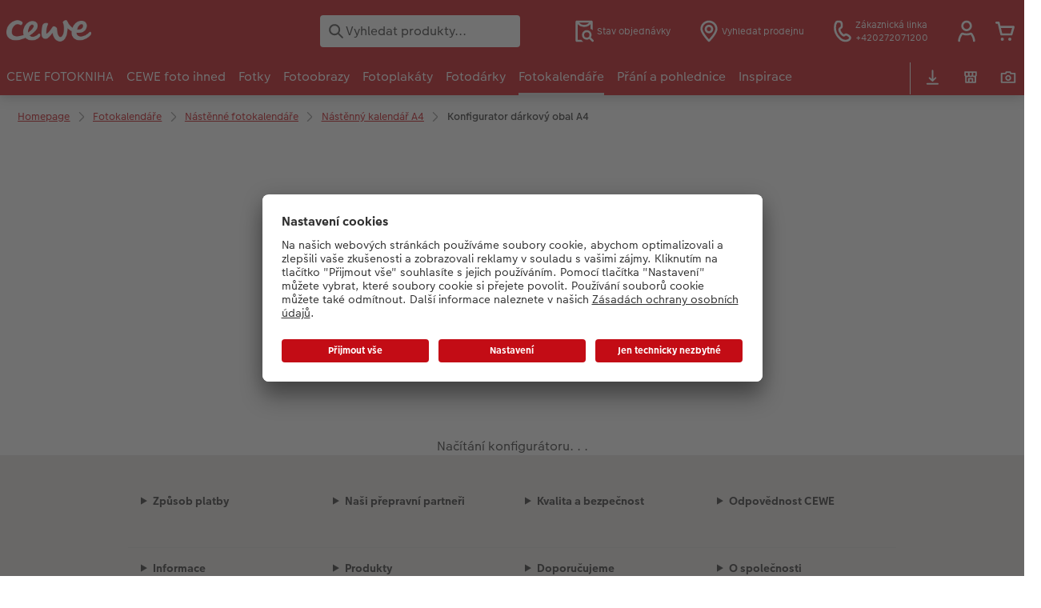

--- FILE ---
content_type: text/html; charset=UTF-8
request_url: https://www.cewe.cz/darkovy-obal-a4-editor.html
body_size: 27866
content:
<!-- eos:module:208787 -->
<!DOCTYPE html>
<html lang="cs-CZ">
<head>
    <meta http-equiv="content-type" content="text/html;charset=UTF-8"/>
          <meta name="viewport" content="width=device-width, initial-scale=1"/>
        <meta name="language" content="cs"/>
    <meta name="country" content="CZ"/>
    <meta name="projectSlug" content="cewe-cz"/>
    <meta name="keyaccount" content="4860"/>
    <meta name="globalName" content="cp-calendars:wall:a4-gift-wrapper:configurator">
    <meta name="channel" content="calendars">
    <meta name="assetRoot" content="./asset/">
    <meta name="pagePath" content="darkovy-obal-a4-editor.html">
    <title></title>

	<meta name="robots" content="noindex,follow"/>

<meta name="title" content="">
<meta name="description" content=""/>



	<link rel="canonical" href="https://www.cewe.cz/darkovy-obal-a4-editor.html" />



    <link rel="icon" href="asset/assets/images/favicon.ico"/>

            <link rel="preload" href="asset/assets/fonts/CEWEIcons/cewe-icons.woff2" as="font" type="font/woff2" crossorigin>
    
            <link rel="preload" href="asset/assets/fonts/CEWEHead/CEWEHead-Regular.woff2" as="font" type="font/woff2" crossorigin>
    
            <link rel="preload" href="asset/assets/fonts/CEWEText/CEWEText-Regular.woff2" as="font" type="font/woff2" crossorigin>
    
            <link rel="preload" href="asset/assets/fonts/LatoLatin/LatoLatin-Regular.woff2" as="font" type="font/woff2" crossorigin>
    
        <!-- is_styleeditor_css_active: true -->
        <!-- is_xmas_css_active: false -->

                        <link type="text/css" rel="stylesheet"
                  href="asset/assets/styles/css-variables-default-styleeditor.css?v=1746439681"/>
                                                        <link type="text/css" rel="stylesheet" href="./asset/assets/styles/css-variables.css?v=1770027619">
                        <link type="text/css" rel="stylesheet" href="styles/variables.css?v=1770027619">
        <link type="text/css" rel="stylesheet" href="asset/assets/styles/css-fonts.css?v=1770027619">
                    <link type="text/css" rel="stylesheet" blocking="render"
                  href="asset/assets/styles/early-styleeditor.css?v=1768318493"/>
                                            <link rel="preload"
                      href="asset/assets/styles/main-styleeditor.css?v=1768614567"
                      as="style">
                        
            <script src="asset/assets/cds/cwc/cwc.esm.js?v=1769679455" type="module"></script>
    
            <script nomodule="" src="asset/assets/cds/cwc/cwc.js?v=1741093160"></script>
    
                <link type="text/css" rel="stylesheet" href="asset/wps/wps/styles.4dc62159d66d0ae5.css"/>

    
    <script type="text/javascript">window.atEnabled=false;</script>
<script type="text/javascript">window.cewe_tc = {};
window.cewe_tc.usc_id = window.cewe_tc.usc_id || "zNCHMm-01";
window.cewe_tc.fb_pixel_id = window.cewe_tc.fb_pixel_id || "";
window.cewe_tc.bing_tracker_id = window.cewe_tc.bing_tracker_id || "";
window.cewe_tc.adform_tracking_id = window.cewe_tc.adform_tracking_id || "";
window.cewe_tc.adform_website_name = window.cewe_tc.adform_website_name || "";
window.cewe_tc.google_adwords_id = window.cewe_tc.google_adwords_id || "";
window.cewe_tc.google_adwords_hps_conversion = window.cewe_tc.google_adwords_hps_conversion || "";
window.cewe_tc.google_adwords_order_conversion = window.cewe_tc.google_adwords_order_conversion || "";
window.cewe_tc.refined_id = window.cewe_tc.refined_id || "";
window.cewe_tc.awin_advertiser_id = window.cewe_tc.awin_advertiser_id || "";
window.cewe_tc.mouseflow_website_id = window.cewe_tc.mouseflow_website_id || "ea4ea1ae-a952-41e5-aba0-5fbfe960e57e";</script>
<script type="text/javascript">window.dataLayer = window.dataLayer || [];
function gtag() {dataLayer.push(arguments);}

gtag('consent', 'default', {
'ad_storage': 'denied',
'analytics_storage': 'denied',
'ad_user_data': 'denied',
'ad_personalization': 'denied',
'wait_for_update': 500
});</script>
<script type="text/plain" data-usercentrics="Trusted Shops">function writeScript(a,b,c){
var s = a.document.createElement("script"), bd = a.document.getElementsByTagName('head');
t = false;
b.forEach(function(item){
	if(t === false){
		t = a.document.location.hostname.indexOf(item) > -1;
	}
});
  if(t){
    s.src = c;
	s.async = true;
    if (bd.length > 0) { bd[0].appendChild(s);}
  }
}
writeScript(window, ['photoprintit.lan','cewe.cz'], 'https://integrations.etrusted.com/applications/widget.js/v2');</script>
<script type="text/javascript">window.addEventListener('UC_UI_INITIALIZED', function() {
	const sheet = document.createElement('style');
	const ucRoot = document.getElementById('usercentrics-root');
	const cmpStyle =
		'div[data-testid="uc-header"] b{ ' +
		'display: none; ' +
		'} '
	sheet.setAttribute('type', 'text/css');
	sheet.innerHTML = cmpStyle;
	ucRoot.shadowRoot.appendChild(sheet);
});

function writeScript(a,b,c){
var s = a.document.createElement("script"), bd = a.document.getElementsByTagName('head');
t = false;
b.forEach(function(item){
	if(t === false){
		t = a.document.location.hostname.indexOf(item) > -1;
	}
});
  if(t){
    s.src = c;
	s.defer = true;
	s.setAttribute('data-settings-id', window.cewe_tc.usc_id);
	s.id="usercentrics-cmp";
    if (bd.length > 0) { bd[0].appendChild(s);}
  }
}
writeScript(window, ['cs.phx.photoprintit.com', 'photoprintit.lan', 'cewe.cz'], '//app.usercentrics.eu/browser-ui/latest/loader.js');</script>
<script type="text/javascript">(function(whitelist,scriptPath){const scriptTag=window.document.createElement('script');const headTag=window.document.getElementsByTagName('head');const domain=window.location.hostname;let isIn=false;let index=0;for(let i=0;i<whitelist.length;i++){for(let j=0;j<whitelist[i].length;j++){if(isIn===false){isIn=domain.indexOf(whitelist[i][j])>-1;index=i;}}}
if(isIn){scriptTag.src='//assets.adobedtm.com/'+scriptPath[index];scriptTag.async=true;if(headTag.length>0){headTag[0].appendChild(scriptTag);}}})([['phoenix-test.photoprintit.lan','cs.phx.photoprintit.com'],['phoenix.photoprintit.lan'],['cewe.cz']],['d607b02754c3/cf71b523a663/launch-089ddd9916cf-development.min.js','d607b02754c3/cf71b523a663/launch-089ddd9916cf-development.min.js','d607b02754c3/cf71b523a663/launch-bf0172296f7e.min.js']);</script>
<script type="text/javascript" src="trc/cdl2dlv2_6821c03d1c7d8.js" async></script>
<script type="text/javascript">(function(w,d,s,l,i){w[l]=w[l]||[];w[l].push({'gtm.start':
new Date().getTime(),event:'gtm.js'});var f=d.getElementsByTagName(s)[0],
j=d.createElement(s),dl=l!='dataLayer'?'&l='+l:'';j.async=true;j.src=
'https://www.googletagmanager.com/gtm.js?id='+i+dl;f.parentNode.insertBefore(j,f);
})(window,document,'script','dataLayer','GTM-P2XNPPS');</script>

</head>
<body>

      <a
            href="#main-content"
            class="skip-link"
            onclick="document.querySelector('#main-content').focus(); return false;"
            data-nav-log="MainNavi#skip-link"
        >
        Přejít k hlavnímu obsahu
      </a>

    


    

                                                                                                              
<cwc-header sticky v="2" role="banner">
    <a class="primary-logo logo-image" href="./index.html" aria-label="Odkaz na domovskou stránku"></a>

    <div class="search-area">
              <search>
          

<cwc-onsite-search
  class=""
  default-provider="CeweSearchProvider"
  default-provider-config="&#x7B;&quot;host&quot;&#x3A;&quot;https&#x3A;&#x5C;&#x2F;&#x5C;&#x2F;searchservice.photoprintit.com&quot;,&quot;keyAccount&quot;&#x3A;4860,&quot;country&quot;&#x3A;&quot;CZ&quot;,&quot;language&quot;&#x3A;&quot;cs&quot;&#x7D;"
  module-config="&#x7B;&#x0A;&#x20;&#x20;&#x20;&#x20;&quot;OrderStatusOnSiteSearchModule&quot;&#x3A;&#x20;&#x7B;&#x0A;&#x20;&#x20;&#x20;&#x20;&#x20;&#x20;&#x20;&#x20;&quot;forwardLink&quot;&#x3A;&#x20;&quot;https&#x3A;&#x2F;&#x2F;www.cewe.cz&#x2F;stav-zakazky.html&#x23;&#x2F;&#x3F;orderid&#x3D;&#x7B;&#x7B;query&#x7D;&#x7D;&quot;,&#x0A;&#x20;&#x20;&#x20;&#x20;&#x20;&#x20;&#x20;&#x20;&quot;forwardPageidentifier&quot;&#x3A;&#x20;&quot;cp-service&#x3A;orderstatus&quot;,&#x0A;&#x20;&#x20;&#x20;&#x20;&#x20;&#x20;&#x20;&#x20;&quot;text-resources&quot;&#x3A;&#x20;&#x7B;&quot;headline&quot;&#x3A;&quot;Stav&#x20;zak&#x5C;u00e1zky&quot;,&quot;description&quot;&#x3A;&quot;Hled&#x5C;u00e1te&#x20;informace&#x20;o&#x20;va&#x5C;u0161&#x5C;u00ed&#x20;zak&#x5C;u00e1zce&#x3F;&#x20;Zkuste&#x20;str&#x5C;u00e1nku&#x20;stav&#x20;zak&#x5C;u00e1zky.&quot;,&quot;buttonLabel&quot;&#x3A;&quot;Zjistit&#x20;stav&#x20;zak&#x5C;u00e1zky&quot;&#x7D;&#x0A;&#x0A;&#x20;&#x20;&#x20;&#x20;&#x7D;&#x0A;&#x7D;"
  text-resources="&#x7B;&quot;results&quot;&#x3A;&#x7B;&quot;showMoreResults&quot;&#x3A;&quot;Zobrazit&#x20;v&#x5C;u0161echno&#x20;&#x28;&#x7B;&#x7B;count&#x7D;&#x7D;&#x29;&quot;,&quot;showMoreResultsClose&quot;&#x3A;&quot;Zobrazit&#x20;m&#x5C;u00e9n&#x5C;u011b&quot;,&quot;totalResult&quot;&#x3A;&quot;V&#x5C;u00fdsledek&quot;,&quot;totalResults&quot;&#x3A;&quot;V&#x5C;u00fdsledk&#x5C;u016f&quot;,&quot;product&quot;&#x3A;&#x7B;&quot;headline&quot;&#x3A;&quot;Produkty&quot;&#x7D;,&quot;service&quot;&#x3A;&#x7B;&quot;headline&quot;&#x3A;&quot;Slu&#x5C;u017eby&quot;&#x7D;,&quot;inspiration&quot;&#x3A;&#x7B;&quot;headline&quot;&#x3A;&quot;Inspirace&quot;&#x7D;,&quot;page&quot;&#x3A;&#x7B;&quot;headline&quot;&#x3A;&quot;Dal&#x5C;u0161&#x5C;u00ed&quot;&#x7D;,&quot;category&quot;&#x3A;&#x7B;&quot;headline&quot;&#x3A;&quot;Kategorie&quot;,&quot;preposition&quot;&#x3A;&quot;in&quot;&#x7D;&#x7D;,&quot;suggestions&quot;&#x3A;&#x7B;&quot;headline&quot;&#x3A;&quot;N&#x5C;u00e1vrhy&quot;,&quot;headlineTops&quot;&#x3A;&quot;&#x5C;u010casto&#x20;hledan&#x5C;u00e9&quot;&#x7D;,&quot;alternatives&quot;&#x3A;&#x7B;&quot;headline&quot;&#x3A;&quot;Podobn&#x5C;u00e9&#x20;produkty&quot;&#x7D;,&quot;loading&quot;&#x3A;&#x7B;&quot;text&quot;&#x3A;&quot;Na&#x5C;u010d&#x5C;u00edtam&#x20;v&#x5C;u00fdsledky&quot;&#x7D;,&quot;messages&quot;&#x3A;&#x7B;&quot;notFound&quot;&#x3A;&#x7B;&quot;headline&quot;&#x3A;&quot;Nenalezeny&#x20;&#x5C;u017e&#x5C;u00e1dn&#x5C;u00e9&#x20;produkty&quot;,&quot;text&quot;&#x3A;&quot;Pro&#x20;dotaz&#x20;&#x27;&#x7B;&#x7B;query&#x7D;&#x7D;&#x27;&#x20;nejsou&#x20;&#x5C;u017e&#x5C;u00e1dn&#x5C;u00e9&#x20;v&#x5C;u00fdsledky.&quot;,&quot;notice&quot;&#x3A;&quot;&lt;p&gt;&lt;strong&gt;Tipy&#x20;pro&#x20;dal&#x5C;u0161&#x5C;u00ed&#x20;vyhled&#x5C;u00e1v&#x5C;u00e1n&#x5C;u00ed&lt;&#x5C;&#x2F;strong&gt;&lt;br&#x20;&#x5C;&#x2F;&gt;&#x5C;nZkontrolujte,&#x20;zda&#x20;ve&#x20;vyhled&#x5C;u00e1van&#x5C;u00e9m&#x20;v&#x5C;u00fdrazu&#x20;nejsou&#x20;p&#x5C;u0159eklepy.&lt;br&#x20;&#x5C;&#x2F;&gt;&#x5C;nPou&#x5C;u017eijte&#x20;obecn&#x5C;u011bj&#x5C;u0161&#x5C;u00ed&#x20;term&#x5C;u00edn.&lt;br&#x20;&#x5C;&#x2F;&gt;&#x5C;nParafr&#x5C;u00e1zujte&#x20;hledanou&#x20;polo&#x5C;u017eku&#x20;jin&#x5C;u00fdm&#x20;term&#x5C;u00ednem&#x20;&#x28;synonymem&#x29;.&lt;&#x5C;&#x2F;p&gt;&#x5C;n&quot;&#x7D;,&quot;responseError&quot;&#x3A;&#x7B;&quot;retryBtn&quot;&#x3A;&quot;Opakovat&quot;,&quot;headline&quot;&#x3A;&quot;&#x5C;u017d&#x5C;u00e1dn&#x5C;u00e9&#x20;spojen&#x5C;u00ed&#x20;se&#x20;serverem.&quot;,&quot;text&quot;&#x3A;&quot;Spojen&#x5C;u00ed&#x20;se&#x20;servem&#x20;bylo&#x20;p&#x5C;u0159eru&#x5C;u0161eno.&#x20;Pros&#x5C;u00edm,&#x20;zkuste&#x20;to&#x20;znova.&quot;&#x7D;&#x7D;&#x7D;&#x0A;"
  data-close-button-aria-label="Skrýt výsledky hledání"
>
    <cwc-text-field slot="input">
              <svg class="sprite-icon "             slot="icon"
                    aria-hidden="true"
        >
      <use href='./asset/assets/sprite-icon/sprite-base.svg?v=1770027619#icon-search'/>
    </svg>

      <input
        slot="input"
        type="search"
        name="search-input"
        value=""
                  placeholder="Vyhledat&#x20;produkty..."
                          aria-label="Prohledat&#x20;str&#x00E1;nku"
              />
      <button
        slot="reset"
                  aria-label="Resetovat&#x20;vyhled&#x00E1;v&#x00E1;n&#x00ED;"
              >
                <svg class="sprite-icon " >
      <use href='./asset/assets/sprite-icon/sprite-base.svg?v=1770027619#icon-close'/>
    </svg>

      </button>
    </cwc-text-field>
    <button
      slot="close-button"
              aria-label="Skr&#x00FD;t&#x20;v&#x00FD;sledky&#x20;hled&#x00E1;n&#x00ED;"
          >
              <svg class="sprite-icon " >
      <use href='./asset/assets/sprite-icon/sprite-base.svg?v=1770027619#icon-close'/>
    </svg>

    </button>
    <button
      slot="mobile-close-button"
              aria-label="Skr&#x00FD;t&#x20;v&#x00FD;sledky&#x20;hled&#x00E1;n&#x00ED;"
          >
              <svg class="sprite-icon " >
      <use href='./asset/assets/sprite-icon/sprite-base.svg?v=1770027619#icon-arrow-left'/>
    </svg>

    </button>
</cwc-onsite-search>


        </search>
          </div>

    <div class="service-area">
        <!-- eos:module:160416 -->


    <!-- eos:module:210680 -->


    
    <a href="./stav-objednavky.html"  data-nav-log="MainNavi#Stav objednávky"
       class="service-area-item">
                <svg class="sprite-icon service-icon" >
      <use href='./asset/assets/sprite-icon/sprite-base.svg?v=1770027619#icon-orderinfo'/>
    </svg>

                    <span class="service-icon-label">
            <span>Stav objednávky</span>
            <br>
            <span></span>
        </span>
            </a>
<!-- eos:module:559483 -->


    
    <a href="./vyhledat-fotosbernu.html" data-title="Vyhledat prodejnu" 
       class="service-area-item">
                <svg class="sprite-icon service-icon" >
      <use href='./asset/assets/sprite-icon/sprite-base.svg?v=1770027619#icon-location'/>
    </svg>

                    <span class="service-icon-label">
            <span>Vyhledat prodejnu</span>
            <br>
            <span></span>
        </span>
            </a>
<!-- eos:module:329958 -->


    
    <a href="./zakaznicke-centrum.html"  data-nav-log="MainNavi#Zákaznická linka"
       class="service-area-item">
                <svg class="sprite-icon service-icon" >
      <use href='./asset/assets/sprite-icon/sprite-base.svg?v=1770027619#icon-phone'/>
    </svg>

                    <span class="service-icon-label">
            <span>Zákaznická linka</span>
            <br>
            <span>+420272071200</span>
        </span>
            </a>

            <cwc-user-icon class="service-area-item" aria-label="Můj účet" role="button"
                       data-title="Můj účet"                       operator="50004860"
                       key-account="4860"
                       my-account-link="./account.html"
                       use-capi-auth="false"
                       data-nav-log="MainNavi#Account"
                       text-logged-in=""
                       enable-modal="false">
                    <svg class="sprite-icon "             slot="svg"
        >
      <use href='./asset/assets/sprite-icon/sprite-base.svg?v=1770027619#icon-name'/>
    </svg>


            <style>
                @media (min-width: 1024px) {
                    .sg-cw-button.user-icon-modal-button {
                        min-width: 300px;
                    }
                }

                @media (max-width: 1023px) {
                    .sg-cw-button.user-icon-modal-button {
                        min-width: 40vw;
                    }
                }

                .sg-cw-center.user-icon-modal-body {
                    color: #0e204e
                }
            </style>
            <svg slot="tick-svg" viewBox="0 0 30 30" style="width: 100%; height: 100%">
                <path fill="none" stroke-width="3" stroke-linecap="round"
                      stroke-linejoin="round" d="M 7,15 L 13, 21 L 23, 9"/>
            </svg>
            <h3 slot="modal-header">Můj účet</h3>
            <div slot="modal-body-logged-out"
                 class="sg-cw-center user-icon-modal-body">Vyberte prosím...</div>
            <div slot="modal-body-logged-in"
                 class="sg-cw-center user-icon-modal-body">Beim Abmelden werden alle nicht gespeicherten Projekte und Dein Warenkorb aus Sicherheitsgründen gelöscht.</div>
            <button slot="modal-footer-button-login"
                    class="modal-csc-button ips-link user-icon-modal-button">
                Přihlaste se
            </button>
            <button slot="modal-footer-button-my-account"
                    class="modal-csc-button ips-link user-icon-modal-button">
                k přehledu účtu
            </button>
            <button slot="modal-footer-button-logout"
                    class="modal-csc-button ips-link  user-icon-modal-button">
                Odhlaste se
            </button>
        </cwc-user-icon>
                <cwc-cart-icon class="service-area-item" aria-label="Nákupní košík"
                       data-title="Nákupní košík"                       key-account="4860"
                       cart-link="./checkout.html"
                       data-nav-log="MainNavi#Cart"
                       operator="50004860">
                    <svg class="sprite-icon "             slot="svg"
        >
      <use href='./asset/assets/sprite-icon/sprite-base.svg?v=1770027619#icon-cart-simple'/>
    </svg>

        </cwc-cart-icon>
    
    </div>

    <div class="secondary-logo-area">
        <div class="secondary-logo">
                    </div>
    </div>

    <div class="primary-nav-area">
                    
    
            
                                                                                                
<input type="checkbox" id="nav-visible-mobile-toggle">
<label class="nav-visible-mobile-activator" for="nav-visible-mobile-toggle">
    <div class="menu-toggle-burgex">
        <span></span>
        <span></span>
        <span></span>
        <span></span>
    </div>
    <span>Menu</span>
</label>

<nav class="primary-nav" role="navigation">
    <div class="nav-mobile-cropping">
        <div class="nav-mobile-topbar">
            <span class="nav-active-submenu-label">Menu</span>
        </div>

        <div class="primary-nav-wrapper">
                                                                                                                                                                                                                                                                                                                                                                                                                                                                                                                                                                                                                                                                                                                                                                                                                                                                                                                                                                                                                                                                                                                                                                                                                                                                                                                                                                                                                                                                                                                                                                                                                                                                                                                                                                                                                                                                                                                                                                                                                                                                                                                                                                                                                                                                                                                                                                                                                                                                                                                                                                                                                                                                                                                                                                                                                                                                                                                                                                                                                                                                                                                                                                                                                                                                        
                    <div class="nav-item has-children" >
                                                
                                                <label class="primary-nav-item-more" for="165303124_1709188114">
                            <a class="nav-item-label"
                               href="./cewe-fotokniha.html"
                               data-nav-log="MainNavi#CEWE FOTOKNIHA">
                                                                <span>CEWE FOTOKNIHA</span>
                            </a>
                                                                    <svg class="sprite-icon " >
      <use href='./asset/assets/sprite-icon/sprite-base.svg?v=1770027619#icon-arrow-right'/>
    </svg>

                                                    </label>

                                                    <div class="ancillary-nav">
                                <div class="ancillary-nav-cropping">
                                    <ul class="ancillary-nav-content no-list-styling" aria-label="Subnavigace">
                                        <li class="ancillary-nav-item-back">
                                          <input class="ancillary-nav-toggle"
                                                 type="checkbox"
                                                 id="165303124_1709188114"
                                                  >
                                                    <svg class="sprite-icon " >
      <use href='./asset/assets/sprite-icon/sprite-base.svg?v=1770027619#icon-arrow-left'/>
    </svg>

                                            <span>CEWE FOTOKNIHA</span>
                                        </li>
                                                                                                                                                                                                                                                                                                                                                                                                                                                    
                                    <li class="ancillary-nav-item " >
                                                                                <a href="./cewe-fotokniha.html"
                                           data-nav-log="SubNavi#CEWE FOTOKNIHA|Přehled"
                                           data-id="19012">
                                            Přehled
                                        </a></li>
                                
                                    <li class="ancillary-nav-item " >
                                                                                <a href="./cewe-fotokniha.html#40"
                                           data-nav-log="SubNavi#CEWE FOTOKNIHA|Formáty"
                                           data-id="17440">
                                            Formáty
                                        </a></li>
                                
                                    <li class="ancillary-nav-item " >
                                                                                <a href="fotokniha/typy-papiru.html"
                                           data-nav-log="SubNavi#CEWE FOTOKNIHA|Typy papíru"
                                           data-id="23644">
                                            Typy papíru
                                        </a></li>
                                
                                    <li class="ancillary-nav-item " >
                                                                                <a href="fotokniha/typy-vazeb.html"
                                           data-nav-log="SubNavi#CEWE FOTOKNIHA|Typy vazeb"
                                           data-id="23645">
                                            Typy vazeb
                                        </a></li>
                                
                                    <li class="ancillary-nav-item " >
                                                                                <a href="fotokniha/designove-doplnky.html"
                                           data-nav-log="SubNavi#CEWE FOTOKNIHA|Designové doplňky"
                                           data-id="23646">
                                            Designové doplňky
                                        </a></li>
                                
                                    <li class="ancillary-nav-item " >
                                                                                <a href="./zpusoby-objednani.html"
                                           data-nav-log="SubNavi#CEWE FOTOKNIHA|Způsoby objednání"
                                           data-id="17444">
                                            Způsoby objednání
                                        </a></li>
                                
                                    <li class="ancillary-nav-item " >
                                                                                <a href="./ukazky-fotoknih.html"
                                           data-nav-log="SubNavi#CEWE FOTOKNIHA|Ukázky fotoknih"
                                           data-id="17445">
                                            Ukázky fotoknih
                                        </a></li>
                                
                                    <li class="ancillary-nav-item " >
                                                                                <a href="./povrchova-uprava-cewe-fotoknihy.html"
                                           data-nav-log="SubNavi#CEWE FOTOKNIHA|Povrchová úprava"
                                           data-id="17447">
                                            Povrchová úprava
                                        </a></li>
                                
                                    <li class="ancillary-nav-item " >
                                                                                <a href="./garance-spokojenosti.html"
                                           data-nav-log="SubNavi#CEWE FOTOKNIHA|Garance spokojenosti"
                                           data-id="17449">
                                            Garance spokojenosti
                                        </a></li>
                                
                                    <li class="ancillary-nav-item " >
                                                                                <a href="./cewe-myphotos.html"
                                           data-nav-log="SubNavi#CEWE FOTOKNIHA|CEWE myPhotos"
                                           data-id="17452">
                                            CEWE myPhotos
                                        </a></li>
                                
                                    <li class="ancillary-nav-item " >
                                                                                <a href="https://www.cewe.cz/novinky.html#fotokniha"
                                           data-nav-log="SubNavi#CEWE FOTOKNIHA|Novinky"
                                           data-id="22212">
                                            Novinky
                                        </a></li>
                                
                                    </ul>
                                </div>
                            </div>
                                            </div>
                                                                                                                                                                                                                                                                                                                                                                                                                                                                                                                                                                                                                                                                                                                                                                                                                                                                                                                                                                                                                                                                                                                                                                                                                                                                                                                                                                                                                                                                                                                                                                                                                                                                                                                                                                                                                                                                                                                                                                                                                                                                                                                                                                                                                                                                                                                                                                                                                                                                                                                                                                                                                                                                                                                                                                                                                                                                                                                                                                                                                                                                                                                                                                                                                                                                                                                                                                                                                                                                                                                                                                                                                                                                                                                                                                                                                                                                                                                                                                                                                                                                                                                                                                                                                                                    
                    <div class="nav-item has-children" >
                                                
                                                <label class="primary-nav-item-more" for="165303124_860276794">
                            <a class="nav-item-label"
                               href="./cewe-foto-ihned.html"
                               data-nav-log="MainNavi#CEWE foto ihned">
                                                                <span>CEWE foto ihned</span>
                            </a>
                                                                    <svg class="sprite-icon " >
      <use href='./asset/assets/sprite-icon/sprite-base.svg?v=1770027619#icon-arrow-right'/>
    </svg>

                                                    </label>

                                                    <div class="ancillary-nav">
                                <div class="ancillary-nav-cropping">
                                    <ul class="ancillary-nav-content no-list-styling" aria-label="Subnavigace">
                                        <li class="ancillary-nav-item-back">
                                          <input class="ancillary-nav-toggle"
                                                 type="checkbox"
                                                 id="165303124_860276794"
                                                  >
                                                    <svg class="sprite-icon " >
      <use href='./asset/assets/sprite-icon/sprite-base.svg?v=1770027619#icon-arrow-left'/>
    </svg>

                                            <span>CEWE foto ihned</span>
                                        </li>
                                                                                                                                                                                                                                                                                                                                                                                                                                                                                                                                                                
                                    <li class="ancillary-nav-item " >
                                                                                <a href="./cewe-foto-ihned.html"
                                           data-nav-log="SubNavi#CEWE foto ihned|Přehled"
                                           data-id="19014">
                                            Přehled
                                        </a></li>
                                
                                    <li class="ancillary-nav-item " >
                                                                                <a href="./samolepky-ihned.html"
                                           data-nav-log="SubNavi#CEWE foto ihned|Samolepky"
                                           data-id="21141">
                                            Samolepky
                                        </a></li>
                                
                                    <li class="ancillary-nav-item " >
                                                                                <a href="fotky/retro-mini.html"
                                           data-nav-log="SubNavi#CEWE foto ihned|Retro mini"
                                           data-id="21094">
                                            Retro mini
                                        </a></li>
                                
                                    <li class="ancillary-nav-item " >
                                                                                <a href="fotky/foto-ihned-z-pohodli-domova.html"
                                           data-nav-log="SubNavi#CEWE foto ihned|Expresní tisk fotografií"
                                           data-id="21988">
                                            Expresní tisk fotografií
                                        </a></li>
                                
                                    <li class="ancillary-nav-item " >
                                                                                <a href="./tisk-fotek-na-pockani.html"
                                           data-nav-log="SubNavi#CEWE foto ihned|CEWE foto ihned"
                                           data-id="17739">
                                            CEWE foto ihned
                                        </a></li>
                                
                                    <li class="ancillary-nav-item " >
                                                                                <a href="./cewe-foto-ihned-s-rameckem.html"
                                           data-nav-log="SubNavi#CEWE foto ihned|CEWE foto ihned s rámečkem"
                                           data-id="17740">
                                            CEWE foto ihned s rámečkem
                                        </a></li>
                                
                                    <li class="ancillary-nav-item " >
                                                                                <a href="./cewe-foto-ihned-s-textem.html"
                                           data-nav-log="SubNavi#CEWE foto ihned|CEWE foto ihned s textem"
                                           data-id="17741">
                                            CEWE foto ihned s textem
                                        </a></li>
                                
                                    <li class="ancillary-nav-item " >
                                                                                <a href="./cewe-foto-ihned-s-designem.html"
                                           data-nav-log="SubNavi#CEWE foto ihned|CEWE foto ihned s designem"
                                           data-id="17742">
                                            CEWE foto ihned s designem
                                        </a></li>
                                
                                    <li class="ancillary-nav-item " >
                                                                                <a href="./filmovy-pas.html"
                                           data-nav-log="SubNavi#CEWE foto ihned|Filmový pás"
                                           data-id="17743">
                                            Filmový pás
                                        </a></li>
                                
                                    <li class="ancillary-nav-item " >
                                                                                <a href="./cewe-prani-ihned.html"
                                           data-nav-log="SubNavi#CEWE foto ihned|CEWE přání na počkání"
                                           data-id="17744">
                                            CEWE přání na počkání
                                        </a></li>
                                
                                    <li class="ancillary-nav-item " >
                                                                                <a href="./fotosety-ihned.html"
                                           data-nav-log="SubNavi#CEWE foto ihned|Fotosety ihned"
                                           data-id="17746">
                                            Fotosety ihned
                                        </a></li>
                                
                                    <li class="ancillary-nav-item " >
                                                                                <a href="./vicedilne-fotografie-ihned.html"
                                           data-nav-log="SubNavi#CEWE foto ihned|Vícedílné fotografie ihned"
                                           data-id="17747">
                                            Vícedílné fotografie ihned
                                        </a></li>
                                
                                    <li class="ancillary-nav-item " >
                                                                                <a href="./velke-formaty-ihned.html"
                                           data-nav-log="SubNavi#CEWE foto ihned|Velké formáty ihned"
                                           data-id="17748">
                                            Velké formáty ihned
                                        </a></li>
                                
                                    <li class="ancillary-nav-item " >
                                                                                <a href="./kolaz-ihned.html"
                                           data-nav-log="SubNavi#CEWE foto ihned|Koláž ihned"
                                           data-id="17749">
                                            Koláž ihned
                                        </a></li>
                                
                                    </ul>
                                </div>
                            </div>
                                            </div>
                                                                                                                                                                                                                                                                                                                                                                                                                                                                                                                                                                                                                                                                                                                                                                                                                                                                                                                                                                                                                                                                                                                                                                                                                                                                                                                                                                                                                                                                                                                                                                                                                                                                                                                                                                                                                                                                                                                                                                                                                                                                                                                                                                                                                                                                                                                                                                                                                                                                                                                                                                                                                                                                                                                                                                                                                                                                                                                                                                                                                                                                                                                                                                                                                                                                                                                                                                                                                                                                                                                                                                                                                                                                                                                                                                                                                                                                                                                                                                                                                                                                                                                                                                                                                                                                                                                                                                                                                                                                                                                                                                                                                                                                                                                                                                                                                                                                                                                                                                                
                    <div class="nav-item has-children" >
                                                
                                                <label class="primary-nav-item-more" for="165303124_431585541">
                            <a class="nav-item-label"
                               href="./fotografie.html"
                               data-nav-log="MainNavi#Fotky">
                                                                <span>Fotky</span>
                            </a>
                                                                    <svg class="sprite-icon " >
      <use href='./asset/assets/sprite-icon/sprite-base.svg?v=1770027619#icon-arrow-right'/>
    </svg>

                                                    </label>

                                                    <div class="ancillary-nav">
                                <div class="ancillary-nav-cropping">
                                    <ul class="ancillary-nav-content no-list-styling" aria-label="Subnavigace">
                                        <li class="ancillary-nav-item-back">
                                          <input class="ancillary-nav-toggle"
                                                 type="checkbox"
                                                 id="165303124_431585541"
                                                  >
                                                    <svg class="sprite-icon " >
      <use href='./asset/assets/sprite-icon/sprite-base.svg?v=1770027619#icon-arrow-left'/>
    </svg>

                                            <span>Fotky</span>
                                        </li>
                                                                                                                                                                                                                                                                                                                                                                                                                                                                                                                                                                                                                                        
                                    <li class="ancillary-nav-item " >
                                                                                <a href="./fotografie.html"
                                           data-nav-log="SubNavi#Fotky|Přehled"
                                           data-id="19013">
                                            Přehled
                                        </a></li>
                                
                                    <li class="ancillary-nav-item " >
                                                                                <a href="fotky/tisk-fotografii-premium.html"
                                           data-nav-log="SubNavi#Fotky|Fotky premium"
                                           data-id="17480">
                                            Fotky premium
                                        </a></li>
                                
                                    <li class="ancillary-nav-item " >
                                                                                <a href="fotky/vyvolani-fotek-standard.html"
                                           data-nav-log="SubNavi#Fotky|Fotky standard"
                                           data-id="17477">
                                            Fotky standard
                                        </a></li>
                                
                                    <li class="ancillary-nav-item " >
                                                                                <a href="fotky/foto-ihned-z-pohodli-domova.html"
                                           data-nav-log="SubNavi#Fotky|Expresní tisk fotografií"
                                           data-id="17495">
                                            Expresní tisk fotografií
                                        </a></li>
                                
                                    <li class="ancillary-nav-item " >
                                                                                <a href="fotky/foto-v-ramu.html"
                                           data-nav-log="SubNavi#Fotky|Foto v rámu"
                                           data-id="21031">
                                            Foto v rámu
                                        </a></li>
                                
                                    <li class="ancillary-nav-item " >
                                                                                <a href="fotky/velke-formaty-fotografii.html"
                                           data-nav-log="SubNavi#Fotky|Velké formáty"
                                           data-id="17531">
                                            Velké formáty
                                        </a></li>
                                
                                    <li class="ancillary-nav-item " >
                                                                                <a href="./cewe-foto-ihned.html"
                                           data-nav-log="SubNavi#Fotky|CEWE foto ihned"
                                           data-id="17482">
                                            CEWE foto ihned
                                        </a></li>
                                
                                    <li class="ancillary-nav-item " >
                                                                                <a href="./little-prints.html"
                                           data-nav-log="SubNavi#Fotky|Little Prints"
                                           data-id="21924">
                                            Little Prints
                                        </a></li>
                                
                                    <li class="ancillary-nav-item " >
                                                                                <a href="./prukazove-foto.html"
                                           data-nav-log="SubNavi#Fotky|Průkazové foto"
                                           data-id="18003">
                                            Průkazové foto
                                        </a></li>
                                
                                    <li class="ancillary-nav-item " >
                                                                                <a href="fotky/fotobox.html"
                                           data-nav-log="SubNavi#Fotky|Fotobox"
                                           data-id="17736">
                                            Fotobox
                                        </a></li>
                                
                                    <li class="ancillary-nav-item " >
                                                                                <a href="fotky/art-prints.html"
                                           data-nav-log="SubNavi#Fotky|Art Prints"
                                           data-id="17485">
                                            Art Prints
                                        </a></li>
                                
                                    <li class="ancillary-nav-item " >
                                                                                <a href="./ramovane-fotoobrazy.html"
                                           data-nav-log="SubNavi#Fotky|Rámy"
                                           data-id="17487">
                                            Rámy
                                        </a></li>
                                
                                    <li class="ancillary-nav-item " >
                                                                                <a href="./samolepky-z-fotky.html"
                                           data-nav-log="SubNavi#Fotky|Samolepky z fotky"
                                           data-id="17489">
                                            Samolepky z fotky
                                        </a></li>
                                
                                    <li class="ancillary-nav-item " >
                                                                                <a href="fotky/digitalizace.html"
                                           data-nav-log="SubNavi#Fotky|Digitalizace"
                                           data-id="17496">
                                            Digitalizace
                                        </a></li>
                                
                                    <li class="ancillary-nav-item " >
                                                                                <a href="./cewe-myphotos.html"
                                           data-nav-log="SubNavi#Fotky|CEWE myPhotos"
                                           data-id="17499">
                                            CEWE myPhotos
                                        </a></li>
                                
                                    <li class="ancillary-nav-item " >
                                                                                <a href="https://www.cewe.cz/novinky.html#fotky"
                                           data-nav-log="SubNavi#Fotky|Novinky"
                                           data-id="22215">
                                            Novinky
                                        </a></li>
                                
                                    </ul>
                                </div>
                            </div>
                                            </div>
                                                                                                                                                                                                                                                                                                                                                                                                                                                                                                                                                                                                                                                                                                                                                                                                                                                                                                                                                                                                                                                                                                                                                                                                                                                                                                                                                                                                                                                                                                                                                                                                                                                                                                                                                                                                                                                                                                                                                                                                                                                                                                                                                                                                                                                                                                                                                                                                                                                                                                                                                                                                                                                                                                                                                                                                                                                                                                                                                                                                                                                                                                                                                                                                                                                                                                                                                                                                                                                                                                                                                                                                                                                                                                                                                                                                                                                                                                                                                                                                                                                                                                                                                                                                                                                                                                                                                                                                                                                                                                                                                                                                                                                                                                                                                                                                                                                                                                                                                                                            
                    <div class="nav-item has-children" >
                                                
                                                <label class="primary-nav-item-more" for="165303124_1909303701">
                            <a class="nav-item-label"
                               href="./fotoobrazy.html"
                               data-nav-log="MainNavi#Fotoobrazy">
                                                                <span>Fotoobrazy</span>
                            </a>
                                                                    <svg class="sprite-icon " >
      <use href='./asset/assets/sprite-icon/sprite-base.svg?v=1770027619#icon-arrow-right'/>
    </svg>

                                                    </label>

                                                    <div class="ancillary-nav">
                                <div class="ancillary-nav-cropping">
                                    <ul class="ancillary-nav-content no-list-styling" aria-label="Subnavigace">
                                        <li class="ancillary-nav-item-back">
                                          <input class="ancillary-nav-toggle"
                                                 type="checkbox"
                                                 id="165303124_1909303701"
                                                  >
                                                    <svg class="sprite-icon " >
      <use href='./asset/assets/sprite-icon/sprite-base.svg?v=1770027619#icon-arrow-left'/>
    </svg>

                                            <span>Fotoobrazy</span>
                                        </li>
                                                                                                                                                                                                                                                                                                                                                                                                                                                                                                                                                                                                    
                                    <li class="ancillary-nav-item " >
                                                                                <a href="./fotoobrazy.html"
                                           data-nav-log="SubNavi#Fotoobrazy|Přehled"
                                           data-id="19015">
                                            Přehled
                                        </a></li>
                                
                                    <li class="ancillary-nav-item " >
                                                                                <a href="./foto-na-platno.html"
                                           data-nav-log="SubNavi#Fotoobrazy|Foto na plátno"
                                           data-id="17504">
                                            Foto na plátno
                                        </a></li>
                                
                                    <li class="ancillary-nav-item " >
                                                                                <a href="./ramovane-fotoobrazy.html"
                                           data-nav-log="SubNavi#Fotoobrazy|Rámované fotoobrazy"
                                           data-id="17513">
                                            Rámované fotoobrazy
                                        </a></li>
                                
                                    <li class="ancillary-nav-item " >
                                                                                <a href="./xxl-retro-print.html"
                                           data-nav-log="SubNavi#Fotoobrazy|XXL Retro Print"
                                           data-id="22710">
                                            XXL Retro Print
                                        </a></li>
                                
                                    <li class="ancillary-nav-item " >
                                                                                <a href="./hexxas.html"
                                           data-nav-log="SubNavi#Fotoobrazy|hexxas"
                                           data-id="17514">
                                            hexxas
                                        </a></li>
                                
                                    <li class="ancillary-nav-item " >
                                                                                <a href="./foto-na-plastove-desce.html"
                                           data-nav-log="SubNavi#Fotoobrazy|Plastová deska"
                                           data-id="17515">
                                            Plastová deska
                                        </a></li>
                                
                                    <li class="ancillary-nav-item " >
                                                                                <a href="./foto-za-akrylovym-sklem-primy-tisk-old.html"
                                           data-nav-log="SubNavi#Fotoobrazy|Akrylové sklo"
                                           data-id="17516">
                                            Akrylové sklo
                                        </a></li>
                                
                                    <li class="ancillary-nav-item " >
                                                                                <a href="./foto-na-hlinikove-desce-primy-tisk.html"
                                           data-nav-log="SubNavi#Fotoobrazy|Hliníková deska"
                                           data-id="17517">
                                            Hliníková deska
                                        </a></li>
                                
                                    <li class="ancillary-nav-item " >
                                                                                <a href="./foto-na-dreve.html"
                                           data-nav-log="SubNavi#Fotoobrazy|Foto na dřevě"
                                           data-id="17518">
                                            Foto na dřevě
                                        </a></li>
                                
                                    <li class="ancillary-nav-item " >
                                                                                <a href="./gallery-print.html"
                                           data-nav-log="SubNavi#Fotoobrazy|Gallery Print"
                                           data-id="17519">
                                            Gallery Print
                                        </a></li>
                                
                                    <li class="ancillary-nav-item " >
                                                                                <a href="./svatebni-cedule.html"
                                           data-nav-log="SubNavi#Fotoobrazy|Svatební cedule"
                                           data-id="21468">
                                            Svatební cedule
                                        </a></li>
                                
                                    <li class="ancillary-nav-item " >
                                                                                <a href="./vicedilne-obrazy.html"
                                           data-nav-log="SubNavi#Fotoobrazy|Vícedílné obrazy"
                                           data-id="17520">
                                            Vícedílné obrazy
                                        </a></li>
                                
                                    <li class="ancillary-nav-item " >
                                                                                <a href="./fotokolaze.html"
                                           data-nav-log="SubNavi#Fotoobrazy|Fotokoláž"
                                           data-id="17521">
                                            Fotokoláž
                                        </a></li>
                                
                                    <li class="ancillary-nav-item " >
                                                                                <a href="./cewe-myphotos.html"
                                           data-nav-log="SubNavi#Fotoobrazy|CEWE myPhotos"
                                           data-id="17522">
                                            CEWE myPhotos
                                        </a></li>
                                
                                    <li class="ancillary-nav-item " >
                                                                                <a href="https://www.cewe.cz/novinky.html#fotoobrazy"
                                           data-nav-log="SubNavi#Fotoobrazy|Novinky"
                                           data-id="22216">
                                            Novinky
                                        </a></li>
                                
                                    </ul>
                                </div>
                            </div>
                                            </div>
                                                                                                                                                                                                                                                                                                                                                                                                                                                                                                                                                                                                                                                                                                                                                                                                                                                                                                                                                                                                                                                                                                                                                                                                                                                                                                                                                                                                                                                                                                                                                                                                                                                                                                                                                                                                                                                                                                                                                                                                                                                                                                                                                        
                    <div class="nav-item has-children" >
                                                
                                                <label class="primary-nav-item-more" for="165303124_1610613120">
                            <a class="nav-item-label"
                               href="./fotoplakaty.html"
                               data-nav-log="MainNavi#Fotoplakáty">
                                                                <span>Fotoplakáty</span>
                            </a>
                                                                    <svg class="sprite-icon " >
      <use href='./asset/assets/sprite-icon/sprite-base.svg?v=1770027619#icon-arrow-right'/>
    </svg>

                                                    </label>

                                                    <div class="ancillary-nav">
                                <div class="ancillary-nav-cropping">
                                    <ul class="ancillary-nav-content no-list-styling" aria-label="Subnavigace">
                                        <li class="ancillary-nav-item-back">
                                          <input class="ancillary-nav-toggle"
                                                 type="checkbox"
                                                 id="165303124_1610613120"
                                                  >
                                                    <svg class="sprite-icon " >
      <use href='./asset/assets/sprite-icon/sprite-base.svg?v=1770027619#icon-arrow-left'/>
    </svg>

                                            <span>Fotoplakáty</span>
                                        </li>
                                                                                                                                                                                                                                                                                                    
                                    <li class="ancillary-nav-item " >
                                                                                <a href="./fotoplakaty.html"
                                           data-nav-log="SubNavi#Fotoplakáty|Přehled"
                                           data-id="24107">
                                            Přehled
                                        </a></li>
                                
                                    <li class="ancillary-nav-item " >
                                                                                <a href="fotky/plakat-premium.html"
                                           data-nav-log="SubNavi#Fotoplakáty|Plakát premium"
                                           data-id="17507">
                                            Plakát premium
                                        </a></li>
                                
                                    <li class="ancillary-nav-item " >
                                                                                <a href="./plakat-s-drevenou-listou.html"
                                           data-nav-log="SubNavi#Fotoplakáty|Plakát s dřevěnou lištou"
                                           data-id="17819">
                                            Plakát s dřevěnou lištou
                                        </a></li>
                                
                                    <li class="ancillary-nav-item " >
                                                                                <a href="./street-map-plakat.html"
                                           data-nav-log="SubNavi#Fotoplakáty|Streetmap plakát"
                                           data-id="19265">
                                            Streetmap plakát
                                        </a></li>
                                
                                    <li class="ancillary-nav-item " >
                                                                                <a href="./plakat-se-znamenim-zverokruhu.html"
                                           data-nav-log="SubNavi#Fotoplakáty|Plakát se znamením zvěrokruhu"
                                           data-id="22085">
                                            Plakát se znamením zvěrokruhu
                                        </a></li>
                                
                                    <li class="ancillary-nav-item " >
                                                                                <a href="./street-map-plakat.html"
                                           data-nav-log="SubNavi#Fotoplakáty|Streetmap plakát"
                                           data-id="19226">
                                            Streetmap plakát
                                        </a></li>
                                
                                    <li class="ancillary-nav-item " >
                                                                                <a href="./fotokolaz-k-vyroci.html"
                                           data-nav-log="SubNavi#Fotoplakáty|Fotokoláž k výročí"
                                           data-id="24011">
                                            Fotokoláž k výročí
                                        </a></li>
                                
                                    </ul>
                                </div>
                            </div>
                                            </div>
                                                                                                                                                                                                                                                                                                                                                                                                                                                                                                                                                                                                                                                                                                                                                                                                                                                                                                                                                                                                                                                                                                                                                                                                                                                                                                                                                                                                                                                                                                                                                                                                                                                                                                                                                                                                                                                                                                                                                                                                                                                                                                                                                                                                                                                                                                                                                                                                                                                                                                                                                                                                                                                                                                                                                                                                                                                                                                                                                                                                                                                                                                                                                                                                                                                                                                                                                                                                                                                                                                                                                                                                                                                                                                                                                                                                                                                                                                                                                                                                                                                                                                                                                                                                                                                                                                                                                                                                                                                                                                                                                                                                                                                                                            
                    <div class="nav-item has-children" >
                                                
                                                <label class="primary-nav-item-more" for="165303124_2054125633">
                            <a class="nav-item-label"
                               href="./fotodarky.html"
                               data-nav-log="MainNavi#Fotodárky">
                                                                <span>Fotodárky</span>
                            </a>
                                                                    <svg class="sprite-icon " >
      <use href='./asset/assets/sprite-icon/sprite-base.svg?v=1770027619#icon-arrow-right'/>
    </svg>

                                                    </label>

                                                    <div class="ancillary-nav">
                                <div class="ancillary-nav-cropping">
                                    <ul class="ancillary-nav-content no-list-styling" aria-label="Subnavigace">
                                        <li class="ancillary-nav-item-back">
                                          <input class="ancillary-nav-toggle"
                                                 type="checkbox"
                                                 id="165303124_2054125633"
                                                  >
                                                    <svg class="sprite-icon " >
      <use href='./asset/assets/sprite-icon/sprite-base.svg?v=1770027619#icon-arrow-left'/>
    </svg>

                                            <span>Fotodárky</span>
                                        </li>
                                                                                                                                                                                                                                                                                                                                                                                                                                                                                                                                                                                                    
                                    <li class="ancillary-nav-item " >
                                                                                <a href="./fotodarky.html"
                                           data-nav-log="SubNavi#Fotodárky|Přehled"
                                           data-id="19016">
                                            Přehled
                                        </a></li>
                                
                                    <li class="ancillary-nav-item " >
                                                                                <a href="./hrnky-a-lahve.html"
                                           data-nav-log="SubNavi#Fotodárky|Hrnky a láhve"
                                           data-id="17500">
                                            Hrnky a láhve
                                        </a></li>
                                
                                    <li class="ancillary-nav-item " >
                                                                                <a href="./vlastni-puzzle-z-fotky.html"
                                           data-nav-log="SubNavi#Fotodárky|Puzzle z fotky"
                                           data-id="21048">
                                            Puzzle z fotky
                                        </a></li>
                                
                                    <li class="ancillary-nav-item " >
                                                                                <a href="./textil.html"
                                           data-nav-log="SubNavi#Fotodárky|Textil"
                                           data-id="17502">
                                            Textil
                                        </a></li>
                                
                                    <li class="ancillary-nav-item " >
                                                                                <a href="./dekorace.html"
                                           data-nav-log="SubNavi#Fotodárky|Dekorace"
                                           data-id="17503">
                                            Dekorace
                                        </a></li>
                                
                                    <li class="ancillary-nav-item " >
                                                                                <a href="./pastelky-faber-castel-v-kovove-krabicce.html"
                                           data-nav-log="SubNavi#Fotodárky|Faber-Castell"
                                           data-id="17510">
                                            Faber-Castell
                                        </a></li>
                                
                                    <li class="ancillary-nav-item " >
                                                                                <a href="./hry.html"
                                           data-nav-log="SubNavi#Fotodárky|Hry"
                                           data-id="17505">
                                            Hry
                                        </a></li>
                                
                                    <li class="ancillary-nav-item " >
                                                                                <a href="./domaci-mazlicci.html"
                                           data-nav-log="SubNavi#Fotodárky|Domácí mazlíčci"
                                           data-id="23906">
                                            Domácí mazlíčci
                                        </a></li>
                                
                                    <li class="ancillary-nav-item " >
                                                                                <a href="./skola-a-kancelar.html"
                                           data-nav-log="SubNavi#Fotodárky|Škola a kancelář"
                                           data-id="17506">
                                            Škola a kancelář
                                        </a></li>
                                
                                    <li class="ancillary-nav-item " >
                                                                                <a href="./kryty-na-mobil.html"
                                           data-nav-log="SubNavi#Fotodárky|Kryty na mobil"
                                           data-id="17508">
                                            Kryty na mobil
                                        </a></li>
                                
                                    <li class="ancillary-nav-item " >
                                                                                <a href="fotky/art-prints.html"
                                           data-nav-log="SubNavi#Fotodárky|Art Prints"
                                           data-id="17509">
                                            Art Prints
                                        </a></li>
                                
                                    <li class="ancillary-nav-item " >
                                                                                <a href="bonboniery-a-krabicky/darkova-krabicka-premium-pro-vlastni-napln.html"
                                           data-nav-log="SubNavi#Fotodárky|Dárková krabička"
                                           data-id="17498">
                                            Dárková krabička
                                        </a></li>
                                
                                    <li class="ancillary-nav-item " >
                                                                                <a href="./cewe-fotokniha-detska.html"
                                           data-nav-log="SubNavi#Fotodárky|CEWE FOTOKNIHA dětská"
                                           data-id="17511">
                                            CEWE FOTOKNIHA dětská
                                        </a></li>
                                
                                    <li class="ancillary-nav-item " >
                                                                                <a href="./cewe-myphotos.html"
                                           data-nav-log="SubNavi#Fotodárky|CEWE myPhotos"
                                           data-id="17512">
                                            CEWE myPhotos
                                        </a></li>
                                
                                    <li class="ancillary-nav-item " >
                                                                                <a href="https://www.cewe.cz/novinky.html#fotodarky"
                                           data-nav-log="SubNavi#Fotodárky|Novinky"
                                           data-id="22217">
                                            Novinky
                                        </a></li>
                                
                                    </ul>
                                </div>
                            </div>
                                            </div>
                                                                                                                                                                                                                                                                                                                                                                                                                                                                                                                                                                                                                                                                                                                                                                                                                                                                                                                                                                                                                                                                                                                                                                                                                                                                                                                                                                                                                                                                                                                                                                                                                                                                                                                                                                                                                                                                                                                                                                                                                                                                                                                                                                                                                                                                                
                    <div class="nav-item has-children" active>
                                                
                                                <label class="primary-nav-item-more" for="165303124_36156473">
                            <a class="nav-item-label"
                               href="./fotokalendare.html"
                               data-nav-log="MainNavi#Fotokalendáře">
                                                                <span>Fotokalendáře</span>
                            </a>
                                                                    <svg class="sprite-icon " >
      <use href='./asset/assets/sprite-icon/sprite-base.svg?v=1770027619#icon-arrow-right'/>
    </svg>

                                                    </label>

                                                    <div class="ancillary-nav">
                                <div class="ancillary-nav-cropping">
                                    <ul class="ancillary-nav-content no-list-styling" aria-label="Subnavigace">
                                        <li class="ancillary-nav-item-back">
                                          <input class="ancillary-nav-toggle"
                                                 type="checkbox"
                                                 id="165303124_36156473"
                                                  checked>
                                                    <svg class="sprite-icon " >
      <use href='./asset/assets/sprite-icon/sprite-base.svg?v=1770027619#icon-arrow-left'/>
    </svg>

                                            <span>Fotokalendáře</span>
                                        </li>
                                                                                                                                                                                                                                                                                                    
                                    <li class="ancillary-nav-item " >
                                                                                <a href="./fotokalendare.html"
                                           data-nav-log="SubNavi#Fotokalendáře|Přehled"
                                           data-id="19019">
                                            Přehled
                                        </a></li>
                                
                                    <li class="ancillary-nav-item " active>
                                                                                <a href="./nastenne-fotokalendare.html"
                                           data-nav-log="SubNavi#Fotokalendáře|Nástěnné fotokalendáře"
                                           data-id="17458">
                                            Nástěnné fotokalendáře
                                        </a></li>
                                
                                    <li class="ancillary-nav-item " >
                                                                                <a href="./stolni-kalendare.html"
                                           data-nav-log="SubNavi#Fotokalendáře|Stolní fotokalendáře"
                                           data-id="17469">
                                            Stolní fotokalendáře
                                        </a></li>
                                
                                    <li class="ancillary-nav-item " >
                                                                                <a href="./planovaci-kalendare.html"
                                           data-nav-log="SubNavi#Fotokalendáře|Plánovací fotokalendáře"
                                           data-id="17471">
                                            Plánovací fotokalendáře
                                        </a></li>
                                
                                    <li class="ancillary-nav-item " >
                                                                                <a href="./design-kalendaru.html"
                                           data-nav-log="SubNavi#Fotokalendáře|Designové fotokalendáře"
                                           data-id="21773">
                                            Designové fotokalendáře
                                        </a></li>
                                
                                    <li class="ancillary-nav-item " >
                                                                                <a href="./cewe-myphotos.html"
                                           data-nav-log="SubNavi#Fotokalendáře|CEWE myPhotos"
                                           data-id="17474">
                                            CEWE myPhotos
                                        </a></li>
                                
                                    <li class="ancillary-nav-item " >
                                                                                <a href="https://www.cewe.cz/novinky.html#kalendare"
                                           data-nav-log="SubNavi#Fotokalendáře|Novinky"
                                           data-id="22214">
                                            Novinky
                                        </a></li>
                                
                                    </ul>
                                </div>
                            </div>
                                            </div>
                                                                                                                                                                                                                                                                                                                                                                                                                                                                                                                                                                                                                                                                                                                                                                                                                                                                                                                                                                                                                                                                                                                                                                                                                                                                                                                                                                                                                                                                                                                                                                                                                                                                                                                                                                                                                                                                                                                                                                                                                                                                                                                                                                                                                                                                                                                                                                                                                                                                                                                                                                                                                                                                                                                                                                                                                                                                                                                                                                                                                                                                                                                                                                                                                                                                                                                                                                                                                                                                                                                                                                                                    
                    <div class="nav-item has-children" >
                                                
                                                <label class="primary-nav-item-more" for="165303124_351595656">
                            <a class="nav-item-label"
                               href="./pohledy-a-prani.html"
                               data-nav-log="MainNavi#Přání a pohlednice">
                                                                <span>Přání a pohlednice</span>
                            </a>
                                                                    <svg class="sprite-icon " >
      <use href='./asset/assets/sprite-icon/sprite-base.svg?v=1770027619#icon-arrow-right'/>
    </svg>

                                                    </label>

                                                    <div class="ancillary-nav">
                                <div class="ancillary-nav-cropping">
                                    <ul class="ancillary-nav-content no-list-styling" aria-label="Subnavigace">
                                        <li class="ancillary-nav-item-back">
                                          <input class="ancillary-nav-toggle"
                                                 type="checkbox"
                                                 id="165303124_351595656"
                                                  >
                                                    <svg class="sprite-icon " >
      <use href='./asset/assets/sprite-icon/sprite-base.svg?v=1770027619#icon-arrow-left'/>
    </svg>

                                            <span>Přání a pohlednice</span>
                                        </li>
                                                                                                                                                                                                                                                                                                                                                                                                                                                                                        
                                    <li class="ancillary-nav-item " >
                                                                                <a href="./pohledy-a-prani.html"
                                           data-nav-log="SubNavi#Přání a pohlednice|Přehled"
                                           data-id="19018">
                                            Přehled
                                        </a></li>
                                
                                    <li class="ancillary-nav-item " >
                                                                                <a href="./vanocni-prani.html"
                                           data-nav-log="SubNavi#Přání a pohlednice|Vánoční přání"
                                           data-id="17468">
                                            Vánoční přání
                                        </a></li>
                                
                                    <li class="ancillary-nav-item " >
                                                                                <a href="./narozeninove-prani.html"
                                           data-nav-log="SubNavi#Přání a pohlednice|Narozeninová přání"
                                           data-id="17470">
                                            Narozeninová přání
                                        </a></li>
                                
                                    <li class="ancillary-nav-item " >
                                                                                <a href="./svatebni-oznameni.html"
                                           data-nav-log="SubNavi#Přání a pohlednice|Svatební oznámení"
                                           data-id="17472">
                                            Svatební oznámení
                                        </a></li>
                                
                                    <li class="ancillary-nav-item " >
                                                                                <a href="./karty-s-vlozenou-fotografii.html"
                                           data-nav-log="SubNavi#Přání a pohlednice|Karty s vloženou fotografií"
                                           data-id="19746">
                                            Karty s vloženou fotografií
                                        </a></li>
                                
                                    <li class="ancillary-nav-item " >
                                                                                <a href="./skladaci-prani.html"
                                           data-nav-log="SubNavi#Přání a pohlednice|Skládací přání"
                                           data-id="17463">
                                            Skládací přání
                                        </a></li>
                                
                                    <li class="ancillary-nav-item " >
                                                                                <a href="./pohlednice-s-primym-odeslanim.html"
                                           data-nav-log="SubNavi#Přání a pohlednice|Pohlednice s přímým odesláním"
                                           data-id="17466">
                                            Pohlednice s přímým odesláním
                                        </a></li>
                                
                                    <li class="ancillary-nav-item " >
                                                                                <a href="./karty.html"
                                           data-nav-log="SubNavi#Přání a pohlednice|Karty"
                                           data-id="17465">
                                            Karty
                                        </a></li>
                                
                                    <li class="ancillary-nav-item " >
                                                                                <a href="./pohlednice.html"
                                           data-nav-log="SubNavi#Přání a pohlednice|Pohlednice"
                                           data-id="17464">
                                            Pohlednice
                                        </a></li>
                                
                                    <li class="ancillary-nav-item " >
                                                                                <a href="./detska-prani.html"
                                           data-nav-log="SubNavi#Přání a pohlednice|Dětská přání"
                                           data-id="17467">
                                            Dětská přání
                                        </a></li>
                                
                                    <li class="ancillary-nav-item " >
                                                                                <a href="./cewe-prani-dalsi-prilezitosti.html"
                                           data-nav-log="SubNavi#Přání a pohlednice|Další události"
                                           data-id="17473">
                                            Další události
                                        </a></li>
                                
                                    <li class="ancillary-nav-item " >
                                                                                <a href="./cewe-myphotos.html"
                                           data-nav-log="SubNavi#Přání a pohlednice|CEWE myPhotos"
                                           data-id="17476">
                                            CEWE myPhotos
                                        </a></li>
                                
                                    </ul>
                                </div>
                            </div>
                                            </div>
                                                                                                                                                                                                                                                                                                                                                                                                                                                                                                                                                                                                                                                                                                                                                                                                                                                                                                                                                                                                                                                                                                                                                                                                                                                                                                                                                                                                                                                                                                                                                                                                                                                                                                                                                                                                                                                                                                                                                                                                                                                                                                                                                                                                                                                                                                                                                                                                                                                                                                                                                                                                                                                                                                                                                                                                                                                                                                                                                                                                                                                                                                                                                                                                                                                                                                                                                                                                                                                                                                                                                                                                                                                                                                                                                                                                                                                                        
                    <div class="nav-item has-children" >
                                                
                                                <label class="primary-nav-item-more" for="165303124_1049726048">
                            <a class="nav-item-label"
                               href="./inspirace.html"
                               data-nav-log="MainNavi#Inspirace">
                                                                <span>Inspirace</span>
                            </a>
                                                                    <svg class="sprite-icon " >
      <use href='./asset/assets/sprite-icon/sprite-base.svg?v=1770027619#icon-arrow-right'/>
    </svg>

                                                    </label>

                                                    <div class="ancillary-nav">
                                <div class="ancillary-nav-cropping">
                                    <ul class="ancillary-nav-content no-list-styling" aria-label="Subnavigace">
                                        <li class="ancillary-nav-item-back">
                                          <input class="ancillary-nav-toggle"
                                                 type="checkbox"
                                                 id="165303124_1049726048"
                                                  >
                                                    <svg class="sprite-icon " >
      <use href='./asset/assets/sprite-icon/sprite-base.svg?v=1770027619#icon-arrow-left'/>
    </svg>

                                            <span>Inspirace</span>
                                        </li>
                                                                                                                                                                                                                                                                                                                                                                                                                                                                                        
                                    <li class="ancillary-nav-item " >
                                                                                <a href="./inspirace.html"
                                           data-nav-log="SubNavi#Inspirace|Přehled"
                                           data-id="21010">
                                            Přehled
                                        </a></li>
                                
                                    <li class="ancillary-nav-item " >
                                                                                <a href="./kronika-roku-jako-rocenka.html"
                                           data-nav-log="SubNavi#Inspirace|Kronika roku"
                                           data-id="17457">
                                            Kronika roku
                                        </a></li>
                                
                                    <li class="ancillary-nav-item " >
                                                                                <a href="./cestovani-new.html"
                                           data-nav-log="SubNavi#Inspirace|Cestování"
                                           data-id="17448">
                                            Cestování
                                        </a></li>
                                
                                    <li class="ancillary-nav-item " >
                                                                                <a href="./inspirace-pro-vas-domov.html"
                                           data-nav-log="SubNavi#Inspirace|Inspirace pro váš domov"
                                           data-id="20622">
                                            Inspirace pro váš domov
                                        </a></li>
                                
                                    <li class="ancillary-nav-item " >
                                                                                <a href="./svatebni-inspirace.html"
                                           data-nav-log="SubNavi#Inspirace|Svatba"
                                           data-id="17459">
                                            Svatba
                                        </a></li>
                                
                                    <li class="ancillary-nav-item " >
                                                                                <a href="./darky-k-narozeninam.html"
                                           data-nav-log="SubNavi#Inspirace|Dárky k narozeninám"
                                           data-id="17451">
                                            Dárky k narozeninám
                                        </a></li>
                                
                                    <li class="ancillary-nav-item " >
                                                                                <a href="./diy-tipy-na-darky.html"
                                           data-nav-log="SubNavi#Inspirace|DIY"
                                           data-id="20620">
                                            DIY
                                        </a></li>
                                
                                    <li class="ancillary-nav-item " >
                                                                                <a href="./napady-na-darky.html"
                                           data-nav-log="SubNavi#Inspirace|Nápady na dárky"
                                           data-id="20621">
                                            Nápady na dárky
                                        </a></li>
                                
                                    <li class="ancillary-nav-item " >
                                                                                <a href="./fototipy.html"
                                           data-nav-log="SubNavi#Inspirace|Fototipy"
                                           data-id="17456">
                                            Fototipy
                                        </a></li>
                                
                                    <li class="ancillary-nav-item " >
                                                                                <a href="./designove-fotoobrazy.html"
                                           data-nav-log="SubNavi#Inspirace|Designové fotoobrazy"
                                           data-id="17453">
                                            Designové fotoobrazy
                                        </a></li>
                                
                                    <li class="ancillary-nav-item " >
                                                                                <a href="./fotograficke-souteze.html"
                                           data-nav-log="SubNavi#Inspirace|Fotografické soutěže"
                                           data-id="17442">
                                            Fotografické soutěže
                                        </a></li>
                                
                                    <li class="ancillary-nav-item " >
                                                                                <a href="./den-matek.html"
                                           data-nav-log="SubNavi#Inspirace|Den matek"
                                           data-id="22870">
                                            Den matek
                                        </a></li>
                                
                                    </ul>
                                </div>
                            </div>
                                            </div>
                                                                                                                        </div>

        <div class="nav-icon-list">
            <div class="nav-icon-list-border"></div>
                                                <a href="./zpusoby-objednani.html"
                       class="nav-icon-list-item"
                                              data-nav-log="MainNavi#Program">
                                <svg class="sprite-icon nav-icon-list-item-icon" >
      <use href='./asset/assets/sprite-icon/sprite-base.svg?v=1770027619#icon-download'/>
    </svg>

                        <span class="nav-icon-description">Program</span>
                    </a>
                                                                <a href="./prodejny-cewe-fotolab.html"
                       class="nav-icon-list-item"
                                              data-nav-log="MainNavi#Prodejny">
                                <svg class="sprite-icon nav-icon-list-item-icon" >
      <use href='./asset/assets/sprite-icon/sprite-base.svg?v=1770027619#icon-pos'/>
    </svg>

                        <span class="nav-icon-description">Prodejny</span>
                    </a>
                                                                                            <a href="https://www.fotolab.cz/eshop?cref=cew_ref_website_service-nav_4860_x"
                       class="nav-icon-list-item"
                       target="_blank"                       data-nav-log="MainNavi#Fototechnika">
                                <svg class="sprite-icon nav-icon-list-item-icon" >
      <use href='./asset/assets/sprite-icon/sprite-base.svg?v=1770027619#icon-camera'/>
    </svg>

                        <span class="nav-icon-description">Fototechnika</span>
                    </a>
                                                                </div>

        <span class="nav-brand-logo"></span>
    </div>
</nav>

            </div>
</cwc-header>
  

    


                                                                


    <div class="sg-cw-row">
        <div class="sg-cw-col-xs-12 hide-for-xs-only">
            <nav class="csc-breadcrumbs" aria-label="Breadcrumb">
                <ol itemscope itemtype="https://schema.org/BreadcrumbList" class="no-list-styling">
                                                                                                    
                            <li itemprop="itemListElement" itemscope itemtype="https://schema.org/ListItem">
                                
                                                                    <a itemprop="item" href="./index.html" data-nav-log="BreadcrumbNavi#index">
                                        <span itemprop="name"> Homepage </span>
                                    </a>
                                
                                <meta itemprop="position" content="1"/>
                            </li>
                                                                                                                            
                            <li itemprop="itemListElement" itemscope itemtype="https://schema.org/ListItem">
                                                                          <svg class="sprite-icon csc-breadcrumbs__separator-icon"             aria-hidden="true"
        >
      <use href='./asset/assets/sprite-icon/sprite-base.svg?v=1770027619#icon-arrow-right'/>
    </svg>

                                
                                                                    <a itemprop="item" href="./fotokalendare.html" data-nav-log="BreadcrumbNavi#Fotokalendáře">
                                        <span itemprop="name"> Fotokalendáře </span>
                                    </a>
                                
                                <meta itemprop="position" content="2"/>
                            </li>
                                                                                                                            
                            <li itemprop="itemListElement" itemscope itemtype="https://schema.org/ListItem">
                                                                          <svg class="sprite-icon csc-breadcrumbs__separator-icon"             aria-hidden="true"
        >
      <use href='./asset/assets/sprite-icon/sprite-base.svg?v=1770027619#icon-arrow-right'/>
    </svg>

                                
                                                                    <a itemprop="item" href="./nastenne-fotokalendare.html" data-nav-log="BreadcrumbNavi#Nástěnné fotokalendáře">
                                        <span itemprop="name"> Nástěnné fotokalendáře </span>
                                    </a>
                                
                                <meta itemprop="position" content="3"/>
                            </li>
                                                                                                                            
                            <li itemprop="itemListElement" itemscope itemtype="https://schema.org/ListItem">
                                                                          <svg class="sprite-icon csc-breadcrumbs__separator-icon"             aria-hidden="true"
        >
      <use href='./asset/assets/sprite-icon/sprite-base.svg?v=1770027619#icon-arrow-right'/>
    </svg>

                                
                                                                    <a itemprop="item" href="./nastenny-kalendar-a4.html" data-nav-log="BreadcrumbNavi#Nástěnný kalendář A4">
                                        <span itemprop="name"> Nástěnný kalendář A4 </span>
                                    </a>
                                
                                <meta itemprop="position" content="4"/>
                            </li>
                                                                                                                            
                            <li itemprop="itemListElement" itemscope itemtype="https://schema.org/ListItem">
                                                                          <svg class="sprite-icon csc-breadcrumbs__separator-icon"             aria-hidden="true"
        >
      <use href='./asset/assets/sprite-icon/sprite-base.svg?v=1770027619#icon-arrow-right'/>
    </svg>

                                
                                                                    <span aria-current="page">
                                        <link itemprop="item" href="./darkovy-obal-a4-editor.html"/>
                                        <span itemprop="name">Konfigurator dárkový obal A4</span>
                                    </span>
                                
                                <meta itemprop="position" content="5"/>
                            </li>
                                                            </ol>
            </nav>
        </div>
    </div>

    <span itemscope itemtype="https://cewe.de/OnSiteSearch">
                        
        
</span>

    <main id="main-content" aria-label="Hlavní obsah" tabindex="0">
                    <!-- eos:module:208788 -->
    <cw-app-root module-path="asset/wps/wps/"
                 mode="configure"
                 config="#configurator-config"
                             params="{&quot;selectedValues&quot;:{&quot;giftWrap&quot;:&quot;gift_wrap&quot;}}"
            >
        <div class="cw-app-loadbox">
            <div class="sg-cw-spinner large">
                <div class="first"></div>
                <div class="second"></div>
                <div class="third"></div>
            </div>
            <div style="text-align:center">Načítání konfigurátoru. . .</div>
        </div>
    </cw-app-root>
    <div id="configurator-config" style="display:none">
                                                                                                {
    "operatorConfig": {
        "opId": 50004860,
        "keyAccountId": 4860,
        "language": "cs",
        "country": "CZ",
        "urls": {
            "designselection": "./cal-designauswahl#/designSelection",
            "editor": "./sestavit-fotokalendar#/edit",
            "allcopEditor": "",
            "start": "./fotokalendare.html"
        }
    },
    "currencyFormat": "##.###,## Kč",
    "client": {
        "id": 11,
        "version": 5000000
    },
    "assetPaths": {
        "textResources": "./wps-json-configuration?v1770027619",
        "editWithDesignImage": "asset/wps/images/with-design.png",
        "editWithoutDesignImage": "asset/wps/images/without-design.png"
    },
    "environment": {
        "wciPath": "https://wci.photoprintit.com/wci/api",
        "ipsOrigin": "https://www.cewe.cz/",
        "delApiPath": "https://delapi.photoprintit.com/web/70000000/dlp/api"
    },
    
    "configurator": {
        "shippingIds": [
                2    ,    1
        ],
        "nextStep": "design",
        "nextStepLabel": "configurator.toEditorButton",
        "hideQuantityInput": true,
        "propertySpecs": [
            {
                "property": "calendarType",
                "hidden": false,
                "values": [
                                        "refined_calendar",
                    "design_wall_calendar",
                    "wall_calendar",
                    "clamp_calendar",
                    "kitchen_calendar",
                    "wall_appointment_calendar",
                    "family_calendar",
                    "birthday_calendar",
                    "three_month_calendar",
                    "annual_calendar",
                    "table_calendar",
                    "appointment_calendar"
                                    ]
            },
            {
                "property": "calendarSubtype",
                "showPrices": false,
                "values": [
                    "table_calendar_nature",
                    "table_planner_put_up",
                    "table_calendar_wooden_stand",
                    "table_planner",
                    "table_calendar",
                    "personal_organiser",
                    "school_diary"
                ]
            },
            {
                "property": "size",
                "sublineAdditionalLookupProperties": ["calendarOrientation", "calendarType"],
                "showPrices": false,
                "values": [
                                        "a2",
                    "a3",
                    "a4",
                    "a5",
                    "allcopCalendar20x20",
                    "21.0x21.0",
                    "30.5x30.5",
                    "45x45",
                    "xxl",
                    "cal_50x70",
                    "kitchen_calendar_small",
                    "kitchen_calendar_big",
                    "29.7x10",
                    "14x14",
                    "21x21"
                                    ]
            },
            {
                "property": "detatchable_photos",
                "component": "radioHorizontal",
                "visibleMinCount": 2,
                "values": ["yes", "no"]
            },
            {
                "property": "cal_paperType",
                "showPrices": false,
                "values": [
                    "matt",
                    "digitalprint_glossy",
                    "premium_matt",
                    "recycled",
                    "digitalprint_matt_recycled_330g",
                    "photopaper_matt",
                    "photopaper",
                    "photopaper_matt_cal",
                    "allcop_digitalprint_matt",
                    "allcop_photopaper_glossy",
                    "allcop_photopaper_silk"
                ]
            },            {
              "property": "includedRefinement",
              "hidden": "true",
              "values": [
                "gold_foil"
              ]
            },            {
                "property": "calendarOrientation",
                "values": [
                    "panorama",
                    "portrait"
                ]
            },
            {
                "property": "orientation",
                "visibleMinCount": 2,
                "values": ["landscape", "portrait"]
            },
            {
                "property": "colorAttribute",
                "displayName": "innerPageColor",
                "showPrices": false,
                "component": "colorpots",
                "values": [
                    "black",
                    "red",
                    "green",
                    "blue",
                    "pink",
                    "purple",
                    "lightblue"
                ]
            },
                        {
                "property": "wallMount",
                "showPrices": false,
                "additionalLookupProperties": ["calendarType"],
                "active": {
                    "calendarType": ["design_wall_calendar"]
                },
                "values": ["none", "WH20"]
            },
            {
                "property": "rail",
                "showPrices": false,
                "values": [
                                        "none",
                                        "rail"
                ],
                "inactive": {"giftOptions": "gift_service"}
            },
                        {
                "property": "giftWrap",
                "showPrices": false,
                "component": "radioHorizontal",
                "visibleMinCount": 2,
                "values": [
                    "christmas",
                    "none"
                ]
            },
                        {
                 "property": "spiralAttribute",
                 "visibleMinCount": 2,
                 "values": ["silver", "black"],
                 "component": "colorpots"
            },
            {
                "property": "woodenStand",
                "showPrices": true,
                "values": [
                    "wooden_stand"                 ],
                "inactive": {"giftOptions": "gift_service"}
            },
            {
                "property": "startdate",
                "component": "startdate"
            },
            {
                "property": "secondaryImage",
                "hidden": true,
                "values": [ "image" ]
            }
        ],
        "propertyDefinitions": {

            "calendarTypes.refined_calendar": [
                                        {
                "value": "refined_calendar",
                "restriction": {
                  "calendarOrientation": "panorama",
                  "size": "a2"
                },
                "images": [
                  {
                    "url": "cdn/images/wn/bn/WnBndTdoT3U3OFJQQUdMRVYrWjg2ZWVHbm5uQkIyOUtuUGJiTlFNdkZpVDBHQUlZaEx0bjR1QjN6ZTBaeFV6M29UNldkRGdiZ1Bianl5L1dGY21IeGpmeXpNdWswOFNEeVU2djk1SFNHMzg9.jpg"
                  }
                ]
              },
                                         {
                "value": "refined_calendar",
                "images": [
                  {
                    "url": "cdn/images/em/z2/emZ2UXJGajc3VHFxTDVGelZYeE40UnU0c1I4SmNsMWZVNTVUV1FpZGtKOFV2dnBGMHNEZlN0M2ljdXpYOGIrQm9UNldkRGdiZ1Bianl5L1dGY21IeGpmeXpNdWswOFNEeVU2djk1SFNHMzg9.jpg"
                  }
                ]              }
            ],
            "calendarTypes.wall_calendar": [
                {
                    "value": "wall_calendar",
                    "restriction": {
                        "calendarOrientation": "panorama",
                        "size": "a2"
                    },
                    "images": [
                        {
                            "url":"cdn/images/a2/s1/a2s1bFNWNzRkbmRzZjVFdFkwSHJSREtSMlpwNzJwOElzbVYxUlVaNVY4bnB0eUtsYUxvV2s4Q0l5eTlWS1laRW9UNldkRGdiZ1Bianl5L1dGY21IeGpmeXpNdWswOFNEeVU2djk1SFNHMzg9.jpg"
                        }
                    ]
                },
                                                {
                    "value": "wall_calendar",
                    "restriction": {
                        "calendarOrientation": "panorama",
                        "size": "a3"
                    },
                    "images": [
                        {
                            "url":"cdn/images/nx/zz/NXZZSkgyS0k3VnRiMGVJSlpmd1hnaDE0UG4rOVBHNlo3ZHMxekxOUkRabFI3M09QNzRZRmtsY2ZJL1BtTk5wMG9UNldkRGdiZ1Bianl5L1dGY21IeGpmeXpNdWswOFNEeVU2djk1SFNHMzg9.jpg"
                        }
                    ]
                },
                                {
                    "value": "wall_calendar",
                    "restriction": {
                        "calendarOrientation": "panorama",
                        "size": "a4",
                        "rail": "rail"
                    },
                    "images": [
                        {
                            "url":"cdn/images/os/9m/OS9MbFh2b2dXWU1XYllJUjBBTGJWNG1hTXBQZjdXMVhPazhtbWMranRqNVA0Y2JRSWRjWXdpK3A0cGs4WU5MYW9UNldkRGdiZ1Bianl5L1dGY21IeGpmeXpNdWswOFNEeVU2djk1SFNHMzg9.jpg"
                        }
                    ]
                },
                                                {
                    "value": "wall_calendar",
                    "restriction": {
                        "calendarOrientation": "panorama",
                        "size": "a4"
                    },
                    "images": [
                        {
                            "url":"cdn/images/d0/xe/d0xERmN6Qi9uanhMVWlZZFVhd0pmbjRDeFBJUG5DU1kxbFgxblAyZ21QOGovVmJuUXFNeHFYSFBZQjA2WUx5SW9UNldkRGdiZ1Bianl5L1dGY21IeGpmeXpNdWswOFNEeVU2djk1SFNHMzg9.jpg"
                        }
                    ]
                },
                                {
                    "value": "wall_calendar",
                    "restriction": {
                        "calendarOrientation": "panorama",
                        "size": "a5"
                    },
                    "images": [
                        {
                            "url":"cdn/images/zh/zn/ZHZNdDcraFYveGtheVMxbnJYeEpqRFRJNjAzKzFjTjRkQWthc01kTEJzM1I1UGhlcHBCZEViekNhcktIakRram9UNldkRGdiZ1Bianl5L1dGY21IeGpmeXpNdWswOFNEeVU2djk1SFNHMzg9.jpg"
                        }
                    ]
                },
                                                                                                {
                    "value": "wall_calendar",
                    "restriction": {
                        "calendarOrientation": "panorama",
                        "size": "xxl"
                    },
                    "images": [
                        {
                            "url":"cdn/images/yz/bi/YzBIMkNmR0c1QzdwVU9QYXNiZW9WRmY1NzRXVDFXMUkvV2ZBMlVjUlZhdXZyUm9nYTVOdmU0WVExa1ppcWFGc29UNldkRGdiZ1Bianl5L1dGY21IeGpmeXpNdWswOFNEeVU2djk1SFNHMzg9.jpg"
                        }
                    ]
                },
                                {
                    "value": "wall_calendar",
                    "restriction": {
                        "calendarOrientation": "portrait",
                        "size": "a2"
                    },
                    "images": [
                        {
                            "url":"cdn/images/tg/w5/TGw5aGlBdXhSU1FRSXhlWDNOaTRHZkJBeWNVdnlCbGhVWlY4M3IyWk9PVjJSMElkT2tGMWFDSUJNZWQ3dmhaTG9UNldkRGdiZ1Bianl5L1dGY21IeGpmeXpNdWswOFNEeVU2djk1SFNHMzg9.jpg"
                        }
                    ]
                },
                                                {
                    "value": "wall_calendar",
                    "restriction": {
                        "calendarOrientation": "portrait",
                        "size": "a3"
                    },
                    "images": [
                        {
                            "url":"cdn/images/v3/pa/V3pacEJmTEZRbytqczVkdW5WaGpzelc5VTNXaVRHWTR0YUFTTm9GOXJYWW9HVGI4d2sxa3NLSXRUd0xiVm1IRW9UNldkRGdiZ1Bianl5L1dGY21IeGpmeXpNdWswOFNEeVU2djk1SFNHMzg9.jpg"
                        }
                    ]
                },
                                {
                    "value": "wall_calendar",
                    "restriction": {
                        "calendarOrientation": "portrait",
                        "size": "a4",
                        "rail": "rail"
                    },
                    "images": [
                        {
                            "url":"cdn/images/a2/zf/a2ZFRUpQUFZtZjR4bGo0dzRseVF5TGQyR0oyWk5SMFZJVlI0bUlRK0l2ZXhacUNzbWc5OXFqMTFSQkJIcDNlTG9UNldkRGdiZ1Bianl5L1dGY21IeGpmeXpNdWswOFNEeVU2djk1SFNHMzg9.jpg"
                        }
                    ]
                },
                                                {
                    "value": "wall_calendar",
                    "restriction": {
                        "calendarOrientation": "portrait",
                        "size": "a4"
                    },
                    "images": [
                        {
                            "url":"cdn/images/cj/u1/cjU1Q2NSN0pFbzFhdS9DVGhFaVVRY2RPUWRVTVV3NW1MQUJQRktKVkwwdFFPQ3NBNFY0TExXL2cwcHVxMmNDUm9UNldkRGdiZ1Bianl5L1dGY21IeGpmeXpNdWswOFNEeVU2djk1SFNHMzg9.jpg"
                        }
                    ]
                },
                                                {
                    "value": "wall_calendar",
                    "restriction": {
                        "size": "21.0x21.0"
                    }                },
                                {
                    "value": "wall_calendar",
                    "restriction": {
                        "size": "30.5x30.5",
                        "rail": "rail"
                    },
                    "images": [
                        {
                            "url":"cdn/images/cc/8x/cC8xb2N0Z09XMG84a2FjWC9YSU5VaWh3VzUzU1pSOXRLQUtldzRUVUkraG5UZmdqUnp4VW5xVS9iYWRlTVNJcm9UNldkRGdiZ1Bianl5L1dGY21IeGpmeXpNdWswOFNEeVU2djk1SFNHMzg9.jpg"
                        }
                    ]
                },
                                                {
                    "value": "wall_calendar",
                    "restriction": {
                        "size": "30.5x30.5"
                    },
                    "images": [
                        {
                            "url":"cdn/images/dh/dy/dHdyOUNqMk1nc1pxbDE2VHl2SXpPeU5oM2dDblFuQ1M0T3ZEa2JxTmpHckZTNE0vZ05BNlBjTm1zQWFGNCtaTm9UNldkRGdiZ1Bianl5L1dGY21IeGpmeXpNdWswOFNEeVU2djk1SFNHMzg9.jpg"
                        }
                    ]
                },
                {
                    "value": "wall_calendar",
                    "restriction": {
                        "size": "allcopCalendar20x20"
                    },
                    "images": [
                        {
                            "url": ""
                        }
                    ]
                },
                                {
                    "value": "wall_calendar",
                    "restriction": {
                        "size": "45x45"
                    },
                    "images": [
                        {
                            "url":"cdn/images/dh/dy/dHdyOUNqMk1nc1pxbDE2VHl2SXpPeU5oM2dDblFuQ1M0T3ZEa2JxTmpHckZTNE0vZ05BNlBjTm1zQWFGNCtaTm9UNldkRGdiZ1Bianl5L1dGY21IeGpmeXpNdWswOFNEeVU2djk1SFNHMzg9.jpg"
                        }
                    ]
                },
                {
                    "value": "wall_calendar",
                    "images": [
                        {
                            "url":"cdn/images/cj/u1/cjU1Q2NSN0pFbzFhdS9DVGhFaVVRY2RPUWRVTVV3NW1MQUJQRktKVkwwdFFPQ3NBNFY0TExXL2cwcHVxMmNDUm9UNldkRGdiZ1Bianl5L1dGY21IeGpmeXpNdWswOFNEeVU2djk1SFNHMzg9.jpg"
                        }
                    ]
                }
            ],
            "calendarTypes.three_month_calendar": [
                {
                    "value": "three_month_calendar",
                    "restriction": {
                        "size": "a2"
                    },
                    "images": [
                        {
                            "url":"cdn/images/oh/hj/OHhjTkZRVGErTERDd0Q1NG5LSjg4MldNaStrd0NabUt5aW93MHB3YUdOYUF4cHF3T3JrL3lQeDBoZm1NM1k3L29UNldkRGdiZ1Bianl5L1dGY21IeGpmeXpNdWswOFNEeVU2djk1SFNHMzg9.jpg"
                        }
                    ]
                },
                                                {
                    "value": "three_month_calendar",
                    "images": [
                        {
                            "url":"cdn/images/nz/du/NzduZ3BhclRXNGxsVnVCQTh0azlFTVE1dE93aG5lTDVESnFxb3RNeEkvR0dsVUV4SUZKaEt2TW1PSnZPSzU3U29UNldkRGdiZ1Bianl5L1dGY21IeGpmeXpNdWswOFNEeVU2djk1SFNHMzg9.jpg"
                        }
                    ]
                }
            ],
            "calendarTypes.annual_calendar": [
                                {
                    "value": "annual_calendar",
                    "restriction": {
                        "size": "a2"
                    },
                    "images": [
                        {
                            "url":"cdn/images/nk/lu/NklUWmx2SkdEczQrd0JQcExJVnBBY25xMVVyZDFZQzV6QWd6bEUzcnpDU1BJcTE2OTZ5RXMwUkpuMGkwWlVKbm9UNldkRGdiZ1Bianl5L1dGY21IeGpmeXpNdWswOFNEeVU2djk1SFNHMzg9.jpg"
                        }
                    ]
                },
                                {
                    "value": "annual_calendar",
                    "restriction": {
                        "size": "a3"
                    },
                    "images": [
                        {
                            "url":"cdn/images/vl/py/VlpyQjJkTzUrK2h3TzY2VS9QOEN6UkRSeE95SGxUdk44UFdSUHNCSUhnL1prOE4xN2xmaHp4eVlVV0hPcGIraG9UNldkRGdiZ1Bianl5L1dGY21IeGpmeXpNdWswOFNEeVU2djk1SFNHMzg9.jpg"
                        }
                    ]
                },
                                {
                    "value": "annual_calendar",
                    "restriction": {
                        "size": "a4"
                    },
                    "images": [
                        {
                            "url":"cdn/images/uk/zh/UkZHNUl2T3lNM0NLdk1IRGY1Nno3bkRQcjJ6K2FjZk1XWEc2VW5CUXlYYmtaRXIzWStab0FYSmVoTU81elNiRW9UNldkRGdiZ1Bianl5L1dGY21IeGpmeXpNdWswOFNEeVU2djk1SFNHMzg9.jpg"
                        }
                    ]
                },
                {
                    "value": "annual_calendar",
                    "images": [
                        {
                            "url":"cdn/images/uk/zh/UkZHNUl2T3lNM0NLdk1IRGY1Nno3bkRQcjJ6K2FjZk1XWEc2VW5CUXlYYmtaRXIzWStab0FYSmVoTU81elNiRW9UNldkRGdiZ1Bianl5L1dGY21IeGpmeXpNdWswOFNEeVU2djk1SFNHMzg9.jpg"
                        }
                    ]
                }
            ],
            "calendarTypes.kitchen_calendar": [
                {
                    "value": "kitchen_calendar",
                    "restriction": {
                        "size": "kitchen_calendar_small"
                    },
                    "images": [
                        {
                            "url":"cdn/images/zh/nl/ZHNlcFJIR05PWFRSOXhFSHFibVJ0MDBCSmhMUjFnYXViZk16cUFucE9rWTMwcy96LzREaExsUXVBY2FWNDVubm9UNldkRGdiZ1Bianl5L1dGY21IeGpmeXpNdWswOFNEeVU2djk1SFNHMzg9.jpg"
                        }
                    ]
                },
                {
                    "value": "kitchen_calendar",
                    "restriction": {
                        "size": "kitchen_calendar_big",
                        "detatchable_photos": "no"
                    },
                    "images": [
                        {
                            "url":"cdn/images/at/js/aTJSMUZSdUJlRU1nTnlXYlhLcHQrUVBFbDkvTHVxNlZnQ0VaZ3JQWDlORVgvQ05aV09lektKd01NTUhQc3RabW9UNldkRGdiZ1Bianl5L1dGY21IeGpmeXpNdWswOFNEeVU2djk1SFNHMzg9.jpg"
                        }
                    ]
                },
                                {
                    "value": "kitchen_calendar",
                    "images": [
                        {
                            "url":"cdn/images/zh/nl/ZHNlcFJIR05PWFRSOXhFSHFibVJ0MDBCSmhMUjFnYXViZk16cUFucE9rWTMwcy96LzREaExsUXVBY2FWNDVubm9UNldkRGdiZ1Bianl5L1dGY21IeGpmeXpNdWswOFNEeVU2djk1SFNHMzg9.jpg"
                        }
                    ]
                }
            ],
            "calendarTypes.table_calendar": [
                                                                {
                  "value": "table_calendar",
                  "restriction": {
                    "calendarSubtype": "table_calendar_nature"
                  }                 },
                {
                    "value": "table_calendar",
                    "restriction": {
                        "calendarSubtype": "table_planner"
                    },
                    "images": [
                        {
                            "url":"cdn/images/ng/k1/NGk1cGMwb3dSQlZZUnhGU2M4cjcyV1Zaa25rQnVWaEZSTEF3QXBLS1lhandKVXgrRXlMdEx6SDZuOU1wdHpnUG9UNldkRGdiZ1Bianl5L1dGY21IeGpmeXpNdWswOFNEeVU2djk1SFNHMzg9.jpg"
                        }
                    ]
                },
                {
                    "value": "table_calendar",
                    "restriction": {
                        "calendarSubtype": "table_planner_put_up",
                        "size": "29.7x10"
                    },
                    "images": [
                        {
                            "url":"cdn/images/l1/ry/L1RyT2ZWN3FmeC9ReGVZaGF0SnhneVk0WHEzZmVvSFJVNERYa1djL0FFOVE3WUlYMjcxMEtrKzRrTjJYSThEcW9UNldkRGdiZ1Bianl5L1dGY21IeGpmeXpNdWswOFNEeVU2djk1SFNHMzg9.jpg"
                        }
                    ]
                },
                {
                    "value": "table_calendar",
                    "restriction": {
                        "calendarSubtype": "table_planner_put_up",
                        "size": "14x14"
                    },
                    "images": [
                        {
                            "url":"cdn/images/am/te/amtETjRUYWQzbmJLUTRwNXNYdDhQYzRnNExra1pMQlNXZHpwMXRCUkFwVllCenJCWDVsWHNEM3RwMkkrQjBPZW9UNldkRGdiZ1Bianl5L1dGY21IeGpmeXpNdWswOFNEeVU2djk1SFNHMzg9.jpg"
                        }
                    ]
                },
                {
                    "value": "table_calendar",
                    "restriction": {
                        "calendarSubtype": "table_planner_put_up",
                        "size": "21x21"
                    },
                    "images": [
                        {
                            "url":"cdn/images/am/te/amtETjRUYWQzbmJLUTRwNXNYdDhQYzRnNExra1pMQlNXZHpwMXRCUkFwVllCenJCWDVsWHNEM3RwMkkrQjBPZW9UNldkRGdiZ1Bianl5L1dGY21IeGpmeXpNdWswOFNEeVU2djk1SFNHMzg9.jpg"
                        }
                    ]
                },
                {
                    "value": "table_calendar",
                    "restriction": {
                        "calendarSubtype": "table_calendar_wooden_stand"
                    },
                    "images": [
                        {
                            "url": ""
                        }
                    ]
                },
                {
                    "value": "table_calendar",
                    "images": [
                        {
                            "url":"cdn/images/am/te/amtETjRUYWQzbmJLUTRwNXNYdDhQYzRnNExra1pMQlNXZHpwMXRCUkFwVllCenJCWDVsWHNEM3RwMkkrQjBPZW9UNldkRGdiZ1Bianl5L1dGY21IeGpmeXpNdWswOFNEeVU2djk1SFNHMzg9.jpg"
                        }
                    ]
                }
            ],
            "calendarTypes.wall_appointment_calendar": [
                {
                    "value": "wall_appointment_calendar",
                    "restriction": {
                        "size": "a2"
                    },
                    "images": [
                        {
                            "url":"cdn/images/uk/u3/UkU3dUtIc25lVkhHZ2hQT3dqTHE5UTBTNG1YcEQ2UUc5VU9IQ3ltaWJKcHdxTC9Bd3BLY1YvaDVsa1JBRmpQSW9UNldkRGdiZ1Bianl5L1dGY21IeGpmeXpNdWswOFNEeVU2djk1SFNHMzg9.jpg"
                        }
                    ]
                },
                {
                    "value": "wall_appointment_calendar",
                    "restriction": {
                        "size": "a3"
                    },
                    "images": [
                        {
                            "url":"cdn/images/ck/92/ck92ZUZ2RGNzem1NWnJ4TE93MTFKbWNnc1ZzaXFTazkxZUZrbDZid1duaW4xQWw3bis0K1cvd1NmVE1DTEdOZm9UNldkRGdiZ1Bianl5L1dGY21IeGpmeXpNdWswOFNEeVU2djk1SFNHMzg9.jpg"
                        }
                    ]
                },
                {
                    "value": "wall_appointment_calendar",
                    "restriction": {
                        "size": "a4"
                    },
                    "images": [
                        {
                            "url":""
                        }
                    ]
                },
                {
                    "value": "wall_appointment_calendar",
                    "images": [
                        {
                            "url":"cdn/images/ck/92/ck92ZUZ2RGNzem1NWnJ4TE93MTFKbWNnc1ZzaXFTazkxZUZrbDZid1duaW4xQWw3bis0K1cvd1NmVE1DTEdOZm9UNldkRGdiZ1Bianl5L1dGY21IeGpmeXpNdWswOFNEeVU2djk1SFNHMzg9.jpg"
                        }
                    ]
                }
            ],
            "calendarTypes.birthday_calendar": [
                {
                    "value": "birthday_calendar",
                    "restriction": {
                        "size": "a2"
                    },
                    "images": [
                        {
                            "url":"cdn/images/ug/n2/UGN2ek9lVXdsa2lNb01yN2pFMW5odm90M1ViNVdJSVVFdEhDdTlLK3V1bVRJZEZGTVl1bkJtaks5eFhTL3RCMG9UNldkRGdiZ1Bianl5L1dGY21IeGpmeXpNdWswOFNEeVU2djk1SFNHMzg9.jpg"
                        }
                    ]
                },
                {
                    "value": "birthday_calendar",
                    "restriction": {
                        "size": "a3"
                    },
                    "images": [
                        {
                            "url":"cdn/images/bv/kx/bVkxSG1yU2xJbXFlWlZLamlSVW5hd0NsRUJIVzBDaTJWQ1RhK0hTVEZpVU5rcVRlMERRQ3hSaENIWk1wZE0vZW9UNldkRGdiZ1Bianl5L1dGY21IeGpmeXpNdWswOFNEeVU2djk1SFNHMzg9.jpg"
                        }
                    ]
                },
                {
                    "value": "wall_appointment_calendar",
                    "images": [
                        {
                            "url":"cdn/images/bv/kx/bVkxSG1yU2xJbXFlWlZLamlSVW5hd0NsRUJIVzBDaTJWQ1RhK0hTVEZpVU5rcVRlMERRQ3hSaENIWk1wZE0vZW9UNldkRGdiZ1Bianl5L1dGY21IeGpmeXpNdWswOFNEeVU2djk1SFNHMzg9.jpg"
                        }
                    ]
                }
            ],
            "calendarTypes.design_wall_calendar": [
                {
                    "value": "design_wall_calendar",
                    "restriction": {
                        "size": "a3",
                        "wallMount": "WH20"
                    },
                    "images": [
                        {
                            "url":""
                        }
                    ]
                },
                {
                    "value": "design_wall_calendar",
                    "restriction": {
                        "size": "a3"
                    },
                    "images": [
                        {
                            "url":""
                        }
                    ]
                },
                {
                    "value": "design_wall_calendar",
                    "images": [
                        {
                            "url":""
                        }
                    ]
                }
            ],
            "calendarTypes.appointment_calendar": [
                {
                    "value": "appointment_calendar",
                    "restriction": {
                        "calendarSubtype": "personal_organiser"
                    },
                    "images": [
                        {
                            "url":"cdn/images/mg/n6/MGN6aDRUR2Y5MTJDODVxdE8yRDgxbmJEcE5TdWxKWitOc2dJMXRRZS9JVDlOSmJzM1RTYXdWcFZicE5WZUFZQm9UNldkRGdiZ1Bianl5L1dGY21IeGpmeXpNdWswOFNEeVU2djk1SFNHMzg9.jpg"
                        }
                    ]
                },
                {
                    "value": "appointment_calendar",
                    "restriction": {
                        "calendarSubtype": "school_diary"
                    },
                    "images": [
                        {
                            "url":"cdn/images/yv/nt/YVNtRUxlUG5aY0tjZk1wQmoydXBmeHhZdld2UWozeW10bkg4dkRuUUFtaGo3S09wNUdyaWlQemk0UmF4T1owWm9UNldkRGdiZ1Bianl5L1dGY21IeGpmeXpNdWswOFNEeVU2djk1SFNHMzg9.jpg"
                        }
                    ]
                },
                {
                    "value": "appointment_calendar",
                    "images": [
                        {
                            "url":"cdn/images/mg/n6/MGN6aDRUR2Y5MTJDODVxdE8yRDgxbmJEcE5TdWxKWitOc2dJMXRRZS9JVDlOSmJzM1RTYXdWcFZicE5WZUFZQm9UNldkRGdiZ1Bianl5L1dGY21IeGpmeXpNdWswOFNEeVU2djk1SFNHMzg9.jpg"
                        }
                    ]
                }
            ],
            "calendarTypes.family_calendar": [
                                                {
                    "value": "family_calendar",
                    "restriction": {
                        "size": "a3"
                    },
                    "images": [
                        {
                            "url":"cdn/images/se/5l/SE5lYkd3TWhIUE5hQitNRlR5WUR6WlBjVmZXVXlocHY4YTBsZGhqTG82NDVvSFlnZ3NFUFNzQ3NEaEVVL1c1L29UNldkRGdiZ1Bianl5L1dGY21IeGpmeXpNdWswOFNEeVU2djk1SFNHMzg9.jpg"
                        }
                    ]
                },
                                                {
                    "value": "family_calendar",
                    "images": [
                        {
                            "url":"cdn/images/q3/db/Q3dBNVhFQ1hZZWJkSDhKMGcrV0VWd3lKLzhERGxYZi94bS9rNXYvT1BZbm9RNllCSUxGUzU1NTFhZ1g5ZW9VSW9UNldkRGdiZ1Bianl5L1dGY21IeGpmeXpNdWswOFNEeVU2djk1SFNHMzg9.jpg"
                        }
                    ]
                }
            ],
            "calendarTypes.clamp_calendar": [
                {
                    "value": "clamp_calendar",
                    "images": [
                        {
                            "url": ""
                        }
                    ]
                }
            ],
            "clamp_calendar.clamp": [
                {
                    "value": "image",
                    "images": [
                        {
                            "url": ""
                        }
                    ]
                }
            ],
            "wall_calendar.allcop_20x20": [
                {
                    "value": "image",
                    "images": [
                        {
                            "url": ""
                        }
                    ]
                }
            ],
            "table_calendar_wooden_stand.stand": [
                {
                    "value": "image",
                    "images": [
                        {
                            "url": ""
                        }
                    ]
                }
            ],
            "cal_paperTypes.matt": [
                {
                    "value": "matt",
                    "images": [
                        {
                            "url":"cdn/images/q0/sx/Q0sxZStQQUJQTGpuQVBxMEoyaTZRU0JnbXV5NFcyMVhNMmJDUHpDUHMzQ3BHRXVyU2NYZnhTbUJpYm02ZmN0R29UNldkRGdiZ1Bianl5L1dGY21IeGpmeXpNdWswOFNEeVU2djk1SFNHMzg9.jpg"
                        }
                    ]
                }
            ],
            "cal_paperTypes.premium_matt": [
                {
                    "value": "premium_matt",
                    "images": [
                        {
                            "url":"cdn/images/yn/lq/YnlQcHQ5U2lLRHRERVU4MDl5RHArNVl0RnNVaWZGckh1cFp1djcwaFREeklPY0lZa2JNV1NmZHhISW83R3IySm9UNldkRGdiZ1Bianl5L1dGY21IeGpmeXpNdWswOFNEeVU2djk1SFNHMzg9.jpg"
                        }
                    ]
                }
            ],
            "cal_paperTypes.photopaper": [
                {
                    "value": "photopaper",
                    "images": [
                        {
                            "url":"cdn/images/c0/d5/c0d5THV2Q3BQQjYvbFAra0U0YWY3dnRGRDMrOWZzaHJHUXNMRjhhNnVIRHNOWmNqcmNYSlFRUFRKUjF4VGU0Mm9UNldkRGdiZ1Bianl5L1dGY21IeGpmeXpNdWswOFNEeVU2djk1SFNHMzg9.jpg"
                        }
                    ]
                }
            ],
            "cal_paperTypes.photopaper_matt_cal": [
                {
                    "value": "photopaper_matt_cal"                }
            ],
            "cal_paperTypes.digitalprint_glossy": [
                {
                    "value": "digitalprint_glossy",
                    "images": [
                        {
                            "url":"cdn/images/mw/42/MW42ZEgwMHBDWkY5K2NEOFVsS2Z5T2s2ZllhcHQ5blJRYUlhdHk1Q3BnWktYNlE3MVBGVGtLYS9FMFlwRWViWm9UNldkRGdiZ1Bianl5L1dGY21IeGpmeXpNdWswOFNEeVU2djk1SFNHMzg9.jpg"
                        }
                    ]
                }
            ],
            "cal_paperTypes.allcop_digitalprint_matt": [
                {
                    "value": "allcop_digitalprint_matt",
                    "images": [
                        {
                            "url": ""
                        }
                    ]
                }
            ],
            "cal_paperTypes.allcop_photopaper_glossy": [
                {
                    "value": "allcop_photopaper_glossy",
                    "images": [
                        {
                            "url": ""
                        }
                    ]
                }
            ],
            "cal_paperTypes.allcop_photopaper_silk": [
                {
                    "value": "allcop_photopaper_silk",
                    "images": [
                        {
                            "url": ""
                        }
                    ]
                }
            ],
            "colorAttribute.default": [
                {
                    "value": "black",
                    "restriction": {
                        "calendarSubtype": "school_diary"
                    },
                    "images": [
                        {
                            "url":"cdn/images/mt/q5/MTQ5Uk1IeENQdjNxODZKaVNoeFBsM1Z1elRQQzE2MmJDbG40TnI4TVVTR0FOMENneENaNnVDM0VZWWN4VUg3M29UNldkRGdiZ1Bianl5L1dGY21IeGpmeXpNdWswOFNEeVU2djk1SFNHMzg9.jpg"
                        }
                    ]
                },
                {
                    "value": "black",
                    "images": [
                        {
                            "url":"cdn/images/dk/9y/dk9YVWVRbGVrbDlVK3Y0RnRKeGRMdEEwZ3ltcHJQUXNoUldETlFDYU1abHFnMmlmT3NySEl4MkVXcGtzRVNqam9UNldkRGdiZ1Bianl5L1dGY21IeGpmeXpNdWswOFNEeVU2djk1SFNHMzg9.jpg"
                        }
                    ]
                },
                {
                    "value": "red",
                    "colorPotClass": "#e00e18 red3",
                    "images": [
                        {
                            "url":"cdn/images/nw/5n/NW5naGRpVzZqVjBRU0JReDkrMWNQWThHN25mWlEzbUQ5VzVncjAveEs4UzNpb0xzVzhNbWV6dGpBc0FTT2VxTW9UNldkRGdiZ1Bianl5L1dGY21IeGpmeXpNdWswOFNEeVU2djk1SFNHMzg9.jpg"
                        }
                    ]
                },
                {
                    "value": "green",
                    "colorPotClass": "#93c70c green3",
                    "images": [
                        {
                            "url":"cdn/images/cl/z6/clZ6S0Z1VWNTMTJRK3greGc3S0xab3M3SnFPMjdPVGpnb3Q4aVhwcUJ0Z0lrc25RL0QzOGQwZ3dMMFdZcllaRG9UNldkRGdiZ1Bianl5L1dGY21IeGpmeXpNdWswOFNEeVU2djk1SFNHMzg9.jpg"
                        }
                    ]
                },
                {
                    "value": "blue",
                    "colorPotClass": "#589dcf blue3",
                    "images": [
                        {
                            "url":"cdn/images/mu/xq/MUxqTnZvYno3ZlNkZzhRRGdkMEhpOHBFMWJhUmp4NDZtanZZWWlpWlFUdG9JR1EvU3NsbE1YS2g3WWV3M1prY29UNldkRGdiZ1Bianl5L1dGY21IeGpmeXpNdWswOFNEeVU2djk1SFNHMzg9.jpg"
                        }
                    ]
                },
                {
                    "value": "pink",
                    "colorPotClass": "#ff989d red1",
                    "images": [
                        {
                            "url":"cdn/images/ve/n5/VEN5NU5XOCtsRS9YZTFHaG1zQ2h4aThRa1Q4YXB6a0M5bStoeXJsWVFqTDBvRkJaanJZQ1RVbklKblFvVS8vNG9UNldkRGdiZ1Bianl5L1dGY21IeGpmeXpNdWswOFNEeVU2djk1SFNHMzg9.jpg"
                        }
                    ]
                },
                {
                    "value": "purple",
                    "colorPotClass": "#a44394 purple3",
                    "images": [
                        {
                            "url":"cdn/images/og/dl/OGdlU1pteWNpQVVXcXh2aEZpa1dleXIvYWJQcWk5MURqdllmQTVqWTU0L216U2JuTXJLOVpIemtESU5MQXlBTm9UNldkRGdiZ1Bianl5L1dGY21IeGpmeXpNdWswOFNEeVU2djk1SFNHMzg9.jpg"
                        }
                    ]
                },
                {
                    "value": "lightblue",
                    "colorPotClass": "#d8ebf8 blue1",
                    "images": [
                        {
                            "url":"cdn/images/sj/zc/SjZCQ1gvbHBJaVZreFBCcTBpcjZpZ2JleUhYSTE3NVNrWTZMZUhlVFZUODFiKzBqenB2NW1uQW5tYnFTbnpaVm9UNldkRGdiZ1Bianl5L1dGY21IeGpmeXpNdWswOFNEeVU2djk1SFNHMzg9.jpg"
                        }
                    ]
                }
            ],
            "rail.default": [
                {
                    "value": "none"                },
                {
                    "value": "rail"                }
            ],
            "wallMounts.default": [
                {
                    "value": "WH20",
                    "images": [
                        {
                            "url":""
                        }
                    ]
                },
                {
                    "value": "none"
                }
            ],
            "giftOptions.default": [
                {
                  "value": "none"
                },
                {
                  "value": "gift_service"                },
                {
                       "value": "gift_wrap",
                       "images": [
                         {
                           "url": "cdn/images/ev/no/eVNoVUpHQ1VJbDFEVk1rZ0R4a0QyVEkwNlVlOGw3UTFPY3FseS9XSWpKRjRzRWc5Q1BITFdwYXA2Ty8ycXdTVW9UNldkRGdiZ1Bianl5L1dGY21IeGpmeXpNdWswOFNEeVU2djk1SFNHMzg9.jpg"
                         }
                       ]                }
                ,
                 {
                     "value": "christmas",
                     "images": [
                         {
                                                         "url": "cdn/images/ev/no/eVNoVUpHQ1VJbDFEVk1rZ0R4a0QyVEkwNlVlOGw3UTFPY3FseS9XSWpKRjRzRWc5Q1BITFdwYXA2Ty8ycXdTVW9UNldkRGdiZ1Bianl5L1dGY21IeGpmeXpNdWswOFNEeVU2djk1SFNHMzg9.jpg"
                                                     }
                     ]
                 }
                            ],
            "giftWrap.default": [
                {
                    "value": "none"
                },
                {
                      "value": "gift_wrap",
                      "images": [
                        {
                          "url": "cdn/images/ev/no/eVNoVUpHQ1VJbDFEVk1rZ0R4a0QyVEkwNlVlOGw3UTFPY3FseS9XSWpKRjRzRWc5Q1BITFdwYXA2Ty8ycXdTVW9UNldkRGdiZ1Bianl5L1dGY21IeGpmeXpNdWswOFNEeVU2djk1SFNHMzg9.jpg"
                        }
                      ]                }
                ,
                 {
                     "value": "christmas",
                     "images": [
                         {
                                                         "url": "cdn/images/ev/no/eVNoVUpHQ1VJbDFEVk1rZ0R4a0QyVEkwNlVlOGw3UTFPY3FseS9XSWpKRjRzRWc5Q1BITFdwYXA2Ty8ycXdTVW9UNldkRGdiZ1Bianl5L1dGY21IeGpmeXpNdWswOFNEeVU2djk1SFNHMzg9.jpg"
                                                     }
                     ]
                 }
                            ],
            "spiralAttribute.default": [
                {
                    "value": "silver"                 }            ],
            "woodenStand.default": [
                {
                    "value": "wooden_stand"                 },
                {
                    "value": "none"                 }
            ]
        },

        "products": [
                        {
                "productId": 6279,
                "calendarType": "calendarTypes.wall_calendar",
                "cal_paperType": "cal_paperTypes.matt",
                "size": "a4",
                "calendarOrientation": "portrait",
                "giftWrap": "giftWrap.default",
                "giftOptions": "giftOptions.default",
                "rail": "rail.default",
                "spiralAttribute": "spiralAttribute.default"
            },
            {
                "productId": 6281,
                "calendarType": "calendarTypes.wall_calendar",
                "cal_paperType": "cal_paperTypes.matt",
                "size": "a3",
                "calendarOrientation": "portrait",
                "giftWrap": "giftWrap.default",
                "giftOptions": "giftOptions.default",
                "rail": "rail.default",
                "spiralAttribute": "spiralAttribute.default"
            },
            {
                "productId": 6284,
                "calendarType": "calendarTypes.wall_calendar",
                "cal_paperType": "cal_paperTypes.photopaper",
                "size": "a4",
                "calendarOrientation": "portrait",
                "giftWrap": "giftWrap.default",
                "giftOptions": "giftOptions.default",
                "rail": "rail.default",
                "spiralAttribute": "spiralAttribute.default"
            },
            {
                "productId": 6285,
                "calendarType": "calendarTypes.wall_calendar",
                "cal_paperType": "cal_paperTypes.photopaper",
                "size": "a3",
                "calendarOrientation": "portrait",
                "giftWrap": "giftWrap.default",
                "giftOptions": "giftOptions.default",
                "rail": "rail.default",
                "spiralAttribute": "spiralAttribute.default"
            },
            {
                "productId": 6530,
                "calendarType": "calendarTypes.wall_calendar",
                "cal_paperType": "cal_paperTypes.photopaper_matt_cal",
                "size": "a3",
                "calendarOrientation": "portrait",
                "giftWrap": "giftWrap.default",
                "giftOptions": "giftOptions.default",
                "spiralAttribute": "spiralAttribute.default"
            },
            {
                "productId": 6286,
                "calendarType": "calendarTypes.wall_calendar",
                "cal_paperType": "cal_paperTypes.photopaper",
                "size": "a3",
                "calendarOrientation": "panorama",
                "giftWrap": "giftWrap.default",
                "giftOptions": "giftOptions.default",
                "rail": "rail.default",
                "spiralAttribute": "spiralAttribute.default"
            },
            {
                "productId": 6860,
                "calendarType": "calendarTypes.wall_calendar",
                "cal_paperType": "cal_paperTypes.matt",
                "size": "21.0x21.0",
                "giftWrap": "giftWrap.default",
                "giftOptions": "giftOptions.default",
                "rail": "rail.default",
                "spiralAttribute": "spiralAttribute.default"
            },
            {
                "productId": 6287,
                "calendarType": "calendarTypes.wall_calendar",
                "cal_paperType": "cal_paperTypes.photopaper",
                "size": "30.5x30.5",
                "giftWrap": "giftWrap.default",
                "giftOptions": "giftOptions.default",
                "rail": "rail.default",
                "spiralAttribute": "spiralAttribute.default"
            },
            {
                "productId": 6529,
                "calendarType": "calendarTypes.wall_calendar",
                "cal_paperType": "cal_paperTypes.photopaper_matt_cal",
                "size": "30.5x30.5",
                "giftWrap": "giftWrap.default",
                "giftOptions": "giftOptions.default",
                "rail": "rail.default",
                "spiralAttribute": "spiralAttribute.default"
            },
            {
                "productId": 6660,
                "calendarType": "calendarTypes.wall_calendar",
                "cal_paperType": "cal_paperTypes.photopaper_matt",
                "size": "30.5x30.5",
                "giftWrap": "giftWrap.default",
                "giftOptions": "giftOptions.default",
                "rail": "rail.default",
                "spiralAttribute": "spiralAttribute.default"
            },
            {
                "productId": 7781,
                "calendarType": "calendarTypes.wall_calendar",
                "cal_paperType": "cal_paperTypes.matt",
                "size": "30.5x30.5",
                "giftWrap": "giftWrap.default",
                "giftOptions": "giftOptions.default",
                "rail": "rail.default",
                "spiralAttribute": "spiralAttribute.default"
            },
            {
                "productId": 7782,
                "calendarType": "calendarTypes.wall_calendar",
                "cal_paperType": "cal_paperTypes.digitalprint_glossy",
                "size": "30.5x30.5",
                "giftWrap": "giftWrap.default",
                "giftOptions": "giftOptions.default",
                "rail": "rail.default",
                "spiralAttribute": "spiralAttribute.default"
            },
            {
                "productId": 7783,
                "calendarType": "calendarTypes.wall_calendar",
                "cal_paperType": "cal_paperTypes.premium_matt",
                "size": "30.5x30.5",
                "giftWrap": "giftWrap.default",
                "giftOptions": "giftOptions.default",
                "rail": "rail.default",
                "spiralAttribute": "spiralAttribute.default"
            },
            {
                "productId": 7784,
                "calendarType": "calendarTypes.wall_calendar",
                "cal_paperType": "cal_paperTypes.matt",
                "size": "45x45",
                "giftWrap": "giftWrap.default",
                "giftOptions": "giftOptions.default",
                "spiralAttribute": "spiralAttribute.default"
            },
            {
                "productId": 7785,
                "calendarType": "calendarTypes.wall_calendar",
                "cal_paperType": "cal_paperTypes.digitalprint_glossy",
                "size": "45x45",
                "giftWrap": "giftWrap.default",
                "giftOptions": "giftOptions.default",
                "spiralAttribute": "spiralAttribute.default"
            },
            {
                "productId": 7786,
                "calendarType": "calendarTypes.wall_calendar",
                "cal_paperType": "cal_paperTypes.premium_matt",
                "size": "45x45",
                "giftWrap": "giftWrap.default",
                "giftOptions": "giftOptions.default",
                "spiralAttribute": "spiralAttribute.default"
            },
            {
                "productId": 6656,
                "calendarType": "calendarTypes.wall_calendar",
                "cal_paperType": "cal_paperTypes.photopaper_matt_cal",
                "size": "45x45",
                "giftWrap": "giftWrap.default",
                "giftOptions": "giftOptions.default",
                "spiralAttribute": "spiralAttribute.default"
            },
            {
                "productId": 6657,
                "calendarType": "calendarTypes.wall_calendar",
                "cal_paperType": "cal_paperTypes.photopaper",
                "size": "45x45",
                "giftWrap": "giftWrap.default",
                "giftOptions": "giftOptions.default",
                "spiralAttribute": "spiralAttribute.default"
            },
            {
                "productId": 6665,
                "calendarType": "calendarTypes.wall_calendar",
                "cal_paperType": "cal_paperTypes.photopaper_matt",
                "size": "45x45",
                "giftWrap": "giftWrap.default",
                "giftOptions": "giftOptions.default",
                "spiralAttribute": "spiralAttribute.default"
            },
                        {
                "productId": 6288,
                "calendarType": "calendarTypes.wall_calendar",
                "cal_paperType": "cal_paperTypes.photopaper",
                "size": "a2",
                "calendarOrientation": "portrait",
                "giftWrap": "giftWrap.default",
                "giftOptions": "giftOptions.default",
                "spiralAttribute": "spiralAttribute.default"
            },
                                    {
                "productId": 6654,
                "calendarType": "calendarTypes.wall_calendar",
                "cal_paperType": "cal_paperTypes.photopaper_matt_cal",
                "size": "a2",
                "calendarOrientation": "portrait",
                "giftWrap": "giftWrap.default",
                "giftOptions": "giftOptions.default",
                "spiralAttribute": "spiralAttribute.default"
            },
                                    {
                "productId": 6655,
                "calendarType": "calendarTypes.wall_calendar",
                "cal_paperType": "cal_paperTypes.photopaper_matt_cal",
                "size": "a2",
                "calendarOrientation": "panorama",
                "giftWrap": "giftWrap.default",
                "giftOptions": "giftOptions.default",
                "spiralAttribute": "spiralAttribute.default"
            },
                                    {
                "productId": 6663,
                "calendarType": "calendarTypes.wall_calendar",
                "cal_paperType": "cal_paperTypes.photopaper_matt",
                "size": "a2",
                "calendarOrientation": "portrait",
                "giftWrap": "giftWrap.default",
                "giftOptions": "giftOptions.default",
                "spiralAttribute": "spiralAttribute.default"
            },
                                    {
                "productId": 6664,
                "calendarType": "calendarTypes.wall_calendar",
                "cal_paperType": "cal_paperTypes.photopaper_matt",
                "size": "a2",
                "calendarOrientation": "panorama",
                "giftWrap": "giftWrap.default",
                "giftOptions": "giftOptions.default",
                "spiralAttribute": "spiralAttribute.default"
            },
                        {
                "productId": 7234,
                "calendarType": "calendarTypes.wall_calendar",
                "cal_paperType": "cal_paperTypes.matt",
                "size": "xxl",
                "calendarOrientation": "panorama",
                "giftWrap": "giftWrap.default",
                "giftOptions": "giftOptions.default",
                "spiralAttribute": "spiralAttribute.default"
            },
            {
                "productId": 5109,
                "calendarType": "calendarTypes.wall_calendar",
                "cal_paperType": "cal_paperTypes.matt",
                "size": "cal_50x70",
                "calendarOrientation": "portrait",
                "giftWrap": "giftWrap.default",
                "giftOptions": "giftOptions.default",
                "spiralAttribute": "spiralAttribute.default"
            },
            {
                "productId": 5110,
                "calendarType": "calendarTypes.wall_calendar",
                "cal_paperType": "cal_paperTypes.matt",
                "size": "cal_50x70",
                "calendarOrientation": "panorama",
                "giftWrap": "giftWrap.default",
                "giftOptions": "giftOptions.default",
                "spiralAttribute": "spiralAttribute.default"
            },
            {
                "productId": 7491,
                "calendarType": "calendarTypes.wall_calendar",
                "cal_paperType": "cal_paperTypes.premium_matt",
                "size": "a4",
                "calendarOrientation": "portrait",
                "giftWrap": "giftWrap.default",
                "giftOptions": "giftOptions.default",
                "rail": "rail.default",
                "spiralAttribute": "spiralAttribute.default"
            },
            {
                "productId": 7492,
                "calendarType": "calendarTypes.wall_calendar",
                "cal_paperType": "cal_paperTypes.premium_matt",
                "size": "a4",
                "calendarOrientation": "panorama",
                "giftWrap": "giftWrap.default",
                "giftOptions": "giftOptions.default",
                "rail": "rail.default",
                "spiralAttribute": "spiralAttribute.default"
            },
            {
                "productId": 7493,
                "calendarType": "calendarTypes.wall_calendar",
                "cal_paperType": "cal_paperTypes.premium_matt",
                "size": "a3",
                "calendarOrientation": "portrait",
                "giftWrap": "giftWrap.default",
                "giftOptions": "giftOptions.default",
                "rail": "rail.default",
                "spiralAttribute": "spiralAttribute.default"
            },
            {
                "productId": 7494,
                "calendarType": "calendarTypes.wall_calendar",
                "cal_paperType": "cal_paperTypes.premium_matt",
                "size": "a3",
                "calendarOrientation": "panorama",
                "giftWrap": "giftWrap.default",
                "giftOptions": "giftOptions.default",
                "rail": "rail.default",
                "spiralAttribute": "spiralAttribute.default"
            },
            {
                "productId": 7495,
                "calendarType": "calendarTypes.wall_calendar",
                "cal_paperType": "cal_paperTypes.matt",
                "size": "a5",
                "calendarOrientation": "panorama",
                "giftWrap": "giftWrap.default",
                "giftOptions": "giftOptions.default",
                "spiralAttribute": "spiralAttribute.default"
            },
            {
                "productId": 7499,
                "calendarType": "calendarTypes.wall_calendar",
                "cal_paperType": "cal_paperTypes.matt",
                "size": "a2",
                "calendarOrientation": "portrait",
                "giftWrap": "giftWrap.default",
                "giftOptions": "giftOptions.default",
                "spiralAttribute": "spiralAttribute.default"
            },
            {
                "productId": 7500,
                "calendarType": "calendarTypes.wall_calendar",
                "cal_paperType": "cal_paperTypes.matt",
                "size": "a2",
                "calendarOrientation": "panorama",
                "giftWrap": "giftWrap.default",
                "giftOptions": "giftOptions.default",
                "spiralAttribute": "spiralAttribute.default"
            },
            {
                "productId": 7656,
                "calendarType": "calendarTypes.wall_calendar",
                "cal_paperType": "cal_paperTypes.premium_matt",
                "size": "a2",
                "calendarOrientation": "portrait",
                "giftWrap": "giftWrap.default",
                "giftOptions": "giftOptions.default",
                "spiralAttribute": "spiralAttribute.default"
            },
            {
                "productId": 7657,
                "calendarType": "calendarTypes.wall_calendar",
                "cal_paperType": "cal_paperTypes.premium_matt",
                "size": "a2",
                "calendarOrientation": "panorama",
                "giftWrap": "giftWrap.default",
                "giftOptions": "giftOptions.default",
                "spiralAttribute": "spiralAttribute.default"
            },
            {
                "productId": 7658,
                "calendarType": "calendarTypes.wall_calendar",
                "cal_paperType": "cal_paperTypes.digitalprint_glossy",
                "size": "a2",
                "calendarOrientation": "portrait",
                "giftWrap": "giftWrap.default",
                "giftOptions": "giftOptions.default",
                "spiralAttribute": "spiralAttribute.default"
            },
            {
                "productId": 7659,
                "calendarType": "calendarTypes.wall_calendar",
                "cal_paperType": "cal_paperTypes.digitalprint_glossy",
                "size": "a2",
                "calendarOrientation": "panorama",
                "giftWrap": "giftWrap.default",
                "giftOptions": "giftOptions.default",
                "spiralAttribute": "spiralAttribute.default"
            },
                        {
                "productId": 8087,
                "calendarType": "calendarTypes.wall_calendar",
                "cal_paperType": "cal_paperTypes.photopaper",
                "size": "a2",
                "calendarOrientation": "panorama",
                "giftWrap": "giftWrap.default",
                "giftOptions": "giftOptions.default",
                "spiralAttribute": "spiralAttribute.default"
            },
                        {
                "productId": 8088,
                "calendarType": "calendarTypes.wall_calendar",
                "cal_paperType": "cal_paperTypes.matt",
                "size": "a3",
                "calendarOrientation": "panorama",
                "giftWrap": "giftWrap.default",
                "giftOptions": "giftOptions.default",
                "rail": "rail.default",
                "spiralAttribute": "spiralAttribute.default"
            },
            {
                "productId": 8089,
                "calendarType": "calendarTypes.wall_calendar",
                "cal_paperType": "cal_paperTypes.matt",
                "size": "a4",
                "calendarOrientation": "panorama",
                "giftWrap": "giftWrap.default",
                "giftOptions": "giftOptions.default",
                "rail": "rail.default",
                "spiralAttribute": "spiralAttribute.default"
            },
            {
                "productId": 8559,
                "calendarType": "calendarTypes.wall_calendar",
                "cal_paperType": "cal_paperTypes.digitalprint_glossy",
                "size": "a4",
                "calendarOrientation": "portrait",
                "giftWrap": "giftWrap.default",
                "giftOptions": "giftOptions.default",
                "rail": "rail.default",
                "spiralAttribute": "spiralAttribute.default"
            },
            {
                "productId": 8560,
                "calendarType": "calendarTypes.wall_calendar",
                "cal_paperType": "cal_paperTypes.digitalprint_glossy",
                "size": "a4",
                "calendarOrientation": "panorama",
                "giftWrap": "giftWrap.default",
                "giftOptions": "giftOptions.default",
                "rail": "rail.default",
                "spiralAttribute": "spiralAttribute.default"
            },
            {
                "productId": 8561,
                "calendarType": "calendarTypes.wall_calendar",
                "cal_paperType": "cal_paperTypes.digitalprint_glossy",
                "size": "a3",
                "calendarOrientation": "portrait",
                "giftWrap": "giftWrap.default",
                "giftOptions": "giftOptions.default",
                "rail": "rail.default",
                "spiralAttribute": "spiralAttribute.default"
            },
            {
                "productId": 8562,
                "calendarType": "calendarTypes.wall_calendar",
                "cal_paperType": "cal_paperTypes.digitalprint_glossy",
                "size": "a3",
                "calendarOrientation": "panorama",
                "giftWrap": "giftWrap.default",
                "giftOptions": "giftOptions.default",
                "rail": "rail.default",
                "spiralAttribute": "spiralAttribute.default"
            },
            {
                "productId": 6661,
                "calendarType": "calendarTypes.wall_calendar",
                "cal_paperType": "cal_paperTypes.photopaper_matt",
                "size": "a3",
                "calendarOrientation": "portrait",
                "giftWrap": "giftWrap.default",
                "giftOptions": "giftOptions.default",
                "rail": "rail.default",
                "spiralAttribute": "spiralAttribute.default"
            },
            {
                "productId": 6662,
                "calendarType": "calendarTypes.wall_calendar",
                "cal_paperType": "cal_paperTypes.photopaper_matt",
                "size": "a3",
                "calendarOrientation": "panorama",
                "giftWrap": "giftWrap.default",
                "giftOptions": "giftOptions.default",
                "rail": "rail.default",
                "spiralAttribute": "spiralAttribute.default"
            },
            {
                "productId": 6531,
                "calendarType": "calendarTypes.wall_calendar",
                "cal_paperType": "cal_paperTypes.photopaper_matt_cal",
                "size": "a3",
                "calendarOrientation": "panorama",
                "giftWrap": "giftWrap.default",
                "giftOptions": "giftOptions.default",
                "rail": "rail.default",
                "spiralAttribute": "spiralAttribute.default"
            },
            {
                "productId": 8703,
                "calendarType": "calendarTypes.wall_calendar",
                "cal_paperType": "cal_paperTypes.photopaper",
                "size": "a4",
                "calendarOrientation": "panorama",
                "giftWrap": "giftWrap.default",
                "giftOptions": "giftOptions.default",
                "rail": "rail.default",
                "spiralAttribute": "spiralAttribute.default"
            },
            {
                "productId": 6658,
                "calendarType": "calendarTypes.wall_calendar",
                "cal_paperType": "cal_paperTypes.photopaper_matt",
                "size": "a4",
                "calendarOrientation": "portrait",
                "giftWrap": "giftWrap.default",
                "giftOptions": "giftOptions.default",
                "rail": "rail.default",
                "spiralAttribute": "spiralAttribute.default"
            },
            {
                "productId": 6527,
                "calendarType": "calendarTypes.wall_calendar",
                "cal_paperType": "cal_paperTypes.photopaper_matt_cal",
                "size": "a4",
                "calendarOrientation": "portrait",
                "giftWrap": "giftWrap.default",
                "giftOptions": "giftOptions.default",
                "rail": "rail.default",
                "spiralAttribute": "spiralAttribute.default"
            },
            {
                "productId": 6659,
                "calendarType": "calendarTypes.wall_calendar",
                "cal_paperType": "cal_paperTypes.photopaper_matt",
                "size": "a4",
                "calendarOrientation": "panorama",
                "giftWrap": "giftWrap.default",
                "giftOptions": "giftOptions.default",
                "rail": "rail.default",
                "spiralAttribute": "spiralAttribute.default"
            },
            {
                "productId": 6528,
                "calendarType": "calendarTypes.wall_calendar",
                "cal_paperType": "cal_paperTypes.photopaper_matt_cal",
                "size": "a4",
                "calendarOrientation": "panorama",
                "giftWrap": "giftWrap.default",
                "giftOptions": "giftOptions.default",
                "rail": "rail.default",
                "spiralAttribute": "spiralAttribute.default"
            },
            {
                "productId": 6720,
                "calendarType": "calendarTypes.wall_calendar",
                "cal_paperType": "cal_paperTypes.recycled",
                "size": "a4",
                "calendarOrientation": "portrait",
                "giftWrap": "giftWrap.default",
                "giftOptions": "giftOptions.default",
                "rail": "rail.default",
                "spiralAttribute": "spiralAttribute.default"
            },
            {
                "productId": 6721,
                "calendarType": "calendarTypes.wall_calendar",
                "cal_paperType": "cal_paperTypes.recycled",
                "size": "a4",
                "calendarOrientation": "panorama",
                "giftWrap": "giftWrap.default",
                "giftOptions": "giftOptions.default",
                "rail": "rail.default",
                "spiralAttribute": "spiralAttribute.default"
            },
            {
                "productId": 6722,
                "calendarType": "calendarTypes.wall_calendar",
                "cal_paperType": "cal_paperTypes.recycled",
                "size": "a3",
                "calendarOrientation": "portrait",
                "giftWrap": "giftWrap.default",
                "giftOptions": "giftOptions.default",
                "rail": "rail.default",
                "spiralAttribute": "spiralAttribute.default"
            },
            {
                "productId": 6723,
                "calendarType": "calendarTypes.wall_calendar",
                "cal_paperType": "cal_paperTypes.recycled",
                "size": "a3",
                "calendarOrientation": "panorama",
                "giftWrap": "giftWrap.default",
                "giftOptions": "giftOptions.default",
                "rail": "rail.default",
                "spiralAttribute": "spiralAttribute.default"
            },
            {
                "productId": 6724,
                "calendarType": "calendarTypes.wall_calendar",
                "cal_paperType": "cal_paperTypes.recycled",
                "size": "a2",
                "calendarOrientation": "portrait",
                "giftWrap": "giftWrap.default",
                "giftOptions": "giftOptions.default",
                "rail": "rail.default",
                "spiralAttribute": "spiralAttribute.default"
            },
            {
                "productId": 6725,
                "calendarType": "calendarTypes.wall_calendar",
                "cal_paperType": "cal_paperTypes.recycled",
                "size": "a2",
                "calendarOrientation": "panorama",
                "giftWrap": "giftWrap.default",
                "giftOptions": "giftOptions.default",
                "rail": "rail.default",
                "spiralAttribute": "spiralAttribute.default"
            },
            {
                "productId":6347,
                "calendarType": "calendarTypes.wall_calendar",
                "secondaryImage": "wall_calendar.allcop_20x20",
                "cal_paperType": "cal_paperTypes.allcop_photopaper_silk",
                "size": "allcopCalendar20x20",
                "nextStep": "allcopEditor"
            },
            {
                "productId":6348,
                "calendarType": "calendarTypes.wall_calendar",
                "secondaryImage": "wall_calendar.allcop_20x20",
                "cal_paperType": "cal_paperTypes.allcop_digitalprint_matt",
                "size": "allcopCalendar20x20",
                "nextStep": "allcopEditor"
            },
            {
                "productId":6349,
                "calendarType": "calendarTypes.wall_calendar",
                "secondaryImage": "wall_calendar.allcop_20x20",
                "cal_paperType": "cal_paperTypes.allcop_photopaper_glossy",
                "size": "allcopCalendar20x20",
                "nextStep": "allcopEditor"
            },
                        {
                "productId": 29286,
                "calendarType": "calendarTypes.three_month_calendar",
                "size": "a3",
                "giftWrap": "giftWrap.default",
                "giftOptions": "giftOptions.default",
                "rail": "rail.default",
                "spiralAttribute": "spiralAttribute.default"
            },
            {
                "productId": 29910,
                "calendarType": "calendarTypes.three_month_calendar",
                "size": "a2",
                "giftWrap": "giftWrap.default",
                "giftOptions": "giftOptions.default"
            },
                        {
                "productId": 8856,
                "calendarType": "calendarTypes.annual_calendar",
                "size": "a4"
            },
            {
                "productId": 6283,
                "calendarType": "calendarTypes.annual_calendar",
                "size": "a3"
            },
            {
                "productId": 7654,
                "calendarType": "calendarTypes.annual_calendar",
                "size": "a2"
            },
                        {
                "productId": 6282,
                "calendarType": "calendarTypes.kitchen_calendar",
                "detatchable_photos": "no",
                "size": "kitchen_calendar_small"
            },
            {
                "productId": 7655,
                "calendarType": "calendarTypes.kitchen_calendar",
                "detatchable_photos": "no",
                "size": "kitchen_calendar_big"
            },
            {
                "productId": 5111,
                "calendarType": "calendarTypes.kitchen_calendar",
                "detatchable_photos": "yes",
                "size": "kitchen_calendar_big"
            },
                        {
                "productId": 6669,
                "calendarType": "calendarTypes.table_calendar",
                "calendarSubtype": "table_calendar_nature",
                "calendarOrientation": "portrait",
                "woodenStand": "woodenStand.default"
            },
            {
                "productId": 6670,
                "calendarType": "calendarTypes.table_calendar",
                "calendarSubtype": "table_calendar_nature",
                "calendarOrientation": "panorama",
                "woodenStand": "woodenStand.default"
            },
            {
                "productId": 6280,
                "calendarType": "calendarTypes.table_calendar",
                "calendarSubtype": "table_planner_put_up",
                "size": "29.7x10"
            },
            {
                "productId": 6277,
                "calendarType": "calendarTypes.table_calendar",
                "calendarSubtype": "table_planner"
            },
            {
                "productId": 7058,
                "calendarType": "calendarTypes.table_calendar",
                "calendarSubtype": "table_planner_put_up",
                "size": "14x14"
            },
            {
                "productId": 7780,
                "calendarType": "calendarTypes.table_calendar",
                "calendarSubtype": "table_planner_put_up",
                "giftWrap": "giftWrap.default",
                "giftOptions": "giftOptions.default",
                "size": "21x21"
            },
            {
                "productId":6001,
                "calendarType": "calendarTypes.table_calendar",
                "secondaryImage": "table_calendar_wooden_stand.stand",
                "calendarSubtype": "table_calendar_wooden_stand",
                "nextStep": "allcopEditor"
            },
                        {
                "productId": 6278,
                "calendarType": "calendarTypes.wall_appointment_calendar",
                "size": "a3"
            },
            {
                "productId": 6292,
                "calendarType": "calendarTypes.wall_appointment_calendar",
                "size": "a2"
            },
            {
                "productId": 6726,
                "calendarType": "calendarTypes.wall_appointment_calendar",
                "size": "a4"
            },
                        {
                "productId": 10720,
                "calendarType": "calendarTypes.appointment_calendar",
                "calendarSubtype": "personal_organiser",
                "colorAttribute": "colorAttribute.default"
            },
            {
                "productId": 10721,
                "calendarType": "calendarTypes.appointment_calendar",
                "calendarSubtype": "school_diary",
                "colorAttribute": "colorAttribute.default"
            },
                        {
                "productId": 19286,
                "calendarType": "calendarTypes.family_calendar",
                "size": "a3",
                "giftWrap": "giftWrap.default",
                "giftOptions": "giftOptions.default",
                "rail": "rail.default",
                "spiralAttribute": "spiralAttribute.default"
            },
            {
                "productId": 19287,
                "calendarType": "calendarTypes.family_calendar",
                "size": "a4",
                "giftWrap": "giftWrap.default",
                "giftOptions": "giftOptions.default",
                "rail": "rail.default",
                "spiralAttribute": "spiralAttribute.default"
            },
                        {
                "productId": 19288,
                "calendarType": "calendarTypes.birthday_calendar",
                "size": "a3"
            },
            {
                "productId": 19910,
                "calendarType": "calendarTypes.birthday_calendar",
                "size": "a2"
            },
                        {
                "productId":6002,
                "calendarType": "calendarTypes.clamp_calendar",
                "secondaryImage": "clamp_calendar.clamp",
                "cal_paperType": "cal_paperTypes.allcop_digitalprint_matt",
                "nextStep": "allcopEditor"
            },                        {
              "productId": 6306,
              "calendarType": "calendarTypes.refined_calendar",
              "size": "a2",
              "calendarOrientation": "portrait",
              "includedRefinement": "gold_foil",
              "cal_paperType": "cal_paperTypes.matt",
              "spiralAttribute": "spiralAttribute.default"
            },
            {
              "productId": 6307,
              "calendarType": "calendarTypes.refined_calendar",
              "size": "a2",
              "calendarOrientation": "panorama",
              "includedRefinement": "gold_foil",
              "cal_paperType": "cal_paperTypes.matt",
              "spiralAttribute": "spiralAttribute.default"
            },                        {
                "productId": 6975,
                "calendarType": "calendarTypes.design_wall_calendar",
                "cal_paperType": "cal_paperTypes.digitalprint_matt_recycled_330g",
                "size": "a3",
                "calendarOrientation": "portrait",
                "wallMount": "wallMounts.default"
            }        ],
        "slider": [
            [
                "designTemplate",
                "calendarType"
            ],
            [
                "secondaryImage"
            ],
            [
                "cal_paperType"
            ],
            [
                "colorAttribute"
            ],
            [
                "rail"
            ],
            [
                "wallMount"
            ],
            [
                "giftWrap"
            ],
            [
                "giftOptions"
            ],
            [
                "woodenStand"
            ],
            [
                "spiralAttribute"
            ]
        ],
        "productTitleSetup": {
            "titlePropertyNames": [
                [
                    "calendarSubtype",
                    "calendarType"
                ],
                "detatchable_photos",
                "size",
                "calendarOrientation",
                "cal_paperType"
            ],
            "titlePropertyJoinString": " ",
            "descriptionPropertyNames": ["spiralAttribute"]
        },
        "configuratorTitleSetup": [
            "calendar",
            "calendarType",
            "calendarSubtype"
        ],
        "designFiltersProducts": false,
        "showShareOption": true
    }
}

    </div>
    <div id="configurator-text-resources" style="display:none">
        
    </div>
    <!-- schema.org: off -->
    
                    <!-- eos:module:208818 -->
<div class="modal2 modal-slider configurator-info-dialog" style="display: block; height: 0"
         id="detail-info-" "
        data-hide-disabled-slides="false">
    <button class="opener modal-button" tabindex="-1" aria-hidden="true"
             onclick="onOpenDetailInfo(event, 'detail-info-');initializeDetailInfo('detail-info-')"              onclick="onOpenDetailInfo(event, 'detail-info-')">
    </button>
        <style>
      .configurator-info-dialog .selection-marker { display: none; }
      .configurator-info-dialog .selected .selection-marker { display: inline; }
      .sg-cw-button:focus-visible {
          position: relative;
          outline: 2px solid var(--csc-button-strong--on-light--outline-color, #0094dc);
          outline-offset: 2px;

          &:focus-visible::after {
              content: '';
              position: absolute;
              top: 0;
              left: 0;
              right: 0;
              bottom: 0;
              outline: 2px solid white;
              outline-offset: 4px;
              border-radius: var(--button-border-radius, 3px);
          }
      }
    </style>
        <div class="modal-overlay modal-close sg-cw-safari-scroll-bar" style="display: none" onclick="onCloseDetailInfo(event, 'detail-info-')">
        <div class="modal-dialog slider-modal">
            <div class="modal-content" onkeydown="infoDialogOnKeyDownListener(event)">
                <div class="modal-header">
                    <h3 class="sg-cw-typo-800 sg-cw-font-weight-300"></h3>
                    <button class="modal-close-icon modal-close" onclick="onCloseDetailInfo(event, 'detail-info-')"><i class="icon-close"></i></button>
                </div>
                <div class="modal-body small-dropdown slider-wrapper">
                    <sg-slider2 class="has-teaser"
                                data-arrows-desktop="true"
                                data-arrows-desktop-hover
                                data-bullets-mobile="true"
                                data-hide-disabled-slides="false"
                                data-disable-slide-index-reset-after-mutation="true"
                                data-mutation-observer="true"
                                data-check-for-invisible-slides="true" data-bullets-above-teaser="true">
                        <slider-track class="no-animation">
                            <!-- eos:module:208819 -->
<slider-slide data-value="" >
      <img data-src="cdn/images/uu/zt/UUZtTXI4Z0ZCWVlPSlBtb3IwWWF4N3lUNkdYSTZ0cDVKamswM0UxZi9RWTNFemV4U0RhYnZTUGRDdmVGUXlKRm9UNldkRGdiZ1Bianl5L1dGY21IeGpmeXpNdWswOFNEeVU2djk1SFNHMzg9.jpg" src="[data-uri]" sg-cw-lazy-load="true" />

    <slider-teaser>
        <div class="sg-cw-content-wrapper">
            <div class="sg-cw-content-text">
                <h3 class="sg-cw-typo-500 sg-cw-center">
                    Dárkový obal pro CEWE KALENDÁŘ
                    <span class="selection-marker color-500-secondary"><i class="icon-check"></i></span>
                </h3>
                                <p>
                    Více radosti při vybalení. Stačí přidat náš stylový dárkový obal! Vyrobeno z vysoce kvalitního kartonu v krémové a bílé barvě se zlatým reliéfem a oknem pro vaši osobní zprávu.
                </p>
                                

            </div>
        </div>
    </slider-teaser>
</slider-slide>

                        </slider-track>
                    </sg-slider2>
                </div>
                <div pt-modal-one-button="pt-modal-one-button" class="modal-footer sg-cw-row">
                    <div class="sg-cw-col-xs-12 sg-cw-center">
                        <button class="cw-button-lite sg-cw-no-margin-top modal-close secondary"
                           onclick="onCloseDetailInfo(event, 'detail-info-')" >
                            
                        </button>
                    </div>
                </div>
                                <div pt-modal-two-button="pt-modal-two-button" class="modal-footer sg-cw-row">
                    <div class="sg-cw-col-xs-6 sg-cw-center">
                        <button class="cw-button-lite sg-cw-no-margin-top modal-close secondary"
                                onclick="onCloseDetailInfo(event, 'detail-info-')" >
                            
                        </button>
                    </div>
                    <div class="sg-cw-col-xs-6 sg-cw-center">
                        <button class="cw-button-lite sg-cw-no-margin-top modal-close secondary accept"
                                onclick="onCloseDetailInfo(event, 'detail-info-')" >
                            
                        </button>
                    </div>
                </div>
                            </div>
        </div>
    </div>
</div>

            </main>
  <!-- eos:module:160414 -->
<footer class="sg-cw-footer sg-cw-footer-has-footnotes " aria-label="Zápatí webu">
    
            <section class="sg-cw-row sg-cw-center-xs footer-icons">
            <div class="sg-cw-col-xs-12 sg-cw-col-md-9">
                  <cwc-accordion class="csc-footer-accordion">
                                                <!-- eos:module:160312 -->

  <details class="footer-column-details">
    <summary class="footer-column-details__summary">
      Způsob platby        <svg class="sprite-icon icon-arrow-down" >
      <use href='./asset/assets/sprite-icon/sprite-base.svg?v=1770027619#icon-arrow-down'/>
    </svg>

    </summary>
    <div class="footer-column-details__content">
                      <!-- eos:module:160314 -->


            
    <picture sg-cw-lazy-load="true">
        <source
                type="image/webp"
                sg-cw-lazy-load="true"
                sizes="100vw"
                                    srcset="cdn/images/ak/rz/akRzL1pBOGgxaVJnUXJKdUdjMDlmTTlqWGd1bnl3MFJQV3djU01OWHI3YlJlZFFXN2QzbE12RzU1QWIxVElLbjc1Y3c0cDV0eDd1QmxlbFBhRTBqMHVhbG14YmRUTXkrbUhsdEJCMkY3TkU9.webp"
                    data-srcset="cdn/images/ak/rz/akRzL1pBOGgxaVJnUXJKdUdjMDlmTTlqWGd1bnl3MFJQV3djU01OWHI3YlJlZFFXN2QzbE12RzU1QWIxVElLbndOWExlN2o5VHhrNEZrdFJaSVFCb2xxSklmOHB1ZCt4L3B0bm5GZjlBREU9.webp 1x, cdn/images/ak/rz/akRzL1pBOGgxaVJnUXJKdUdjMDlmTTlqWGd1bnl3MFJQV3djU01OWHI3YlJlZFFXN2QzbE12RzU1QWIxVElLbjFKNG5vRTJnVjBpSWhLdlNDQzdSLys5QjM5NXNFNjdxNDVhTHlOc1lUa0k9.webp 2x, cdn/images/ak/rz/akRzL1pBOGgxaVJnUXJKdUdjMDlmTTlqWGd1bnl3MFJQV3djU01OWHI3YlJlZFFXN2QzbE12RzU1QWIxVElLbjhhRkZrMVBHdHk5MTRIMzVvc2F0VGU5QjM5NXNFNjdxNDVhTHlOc1lUa0k9.webp 3x, cdn/images/ak/rz/akRzL1pBOGgxaVJnUXJKdUdjMDlmTTlqWGd1bnl3MFJQV3djU01OWHI3YlJlZFFXN2QzbE12RzU1QWIxVElLbkFKbHdObm5oZFVPODNtbDVkSnhPUHU5QjM5NXNFNjdxNDVhTHlOc1lUa0k9.webp 4x"
                        />         <source
                type="image/jpg"
                sg-cw-lazy-load="true"
                sizes="100vw"
                                    srcset="cdn/images/ak/rz/akRzL1pBOGgxaVJnUXJKdUdjMDlmTTlqWGd1bnl3MFJQV3djU01OWHI3YlJlZFFXN2QzbE12RzU1QWIxVElLbk1ubTdqOHZVVytGWlhLWnRsQ0p5NmhiNHNQVzFxNkZSR2ZLUS9jRWk3eVk9.jpg"
                    data-srcset="cdn/images/ak/rz/akRzL1pBOGgxaVJnUXJKdUdjMDlmTTlqWGd1bnl3MFJQV3djU01OWHI3YlJlZFFXN2QzbE12RzU1QWIxVElLbkUxWTl3NCsxd0ZQdVo0cXBPOUZpNithbG14YmRUTXkrbUhsdEJCMkY3TkU9.jpg 1x, cdn/images/ak/rz/akRzL1pBOGgxaVJnUXJKdUdjMDlmTTlqWGd1bnl3MFJQV3djU01OWHI3YlJlZFFXN2QzbE12RzU1QWIxVElLbks4dDlaRHZEdkNmUU9yMzdtMkdyMUZxSklmOHB1ZCt4L3B0bm5GZjlBREU9.jpg 2x, cdn/images/ak/rz/akRzL1pBOGgxaVJnUXJKdUdjMDlmTTlqWGd1bnl3MFJQV3djU01OWHI3YlJlZFFXN2QzbE12RzU1QWIxVElLbmJyMzhGRGYydzBLN2t2c0lNeXgrdTFxSklmOHB1ZCt4L3B0bm5GZjlBREU9.jpg 3x, cdn/images/ak/rz/akRzL1pBOGgxaVJnUXJKdUdjMDlmTTlqWGd1bnl3MFJQV3djU01OWHI3YlJlZFFXN2QzbE12RzU1QWIxVElLbkhLUXRGMm1zME05UDBUSUFmVUxzYUZxSklmOHB1ZCt4L3B0bm5GZjlBREU9.jpg 4x"
                        />         <img
                alt="Logo Mastercard s červeným a oranžovým kruhem."
                sg-cw-lazy-load="true"
                class="auto-fit"
                                    src="cdn/images/ak/rz/akRzL1pBOGgxaVJnUXJKdUdjMDlmTTlqWGd1bnl3MFJQV3djU01OWHI3YlJlZFFXN2QzbE12RzU1QWIxVElLbk1ubTdqOHZVVytGWlhLWnRsQ0p5NmhiNHNQVzFxNkZSR2ZLUS9jRWk3eVk9.jpg"
                    data-src="cdn/images/ak/rz/akRzL1pBOGgxaVJnUXJKdUdjMDlmTTlqWGd1bnl3MFJQV3djU01OWHI3YlJlZFFXN2QzbE12RzU1QWIxVElLbkUxWTl3NCsxd0ZQdVo0cXBPOUZpNithbG14YmRUTXkrbUhsdEJCMkY3TkU9.jpg 1x, cdn/images/ak/rz/akRzL1pBOGgxaVJnUXJKdUdjMDlmTTlqWGd1bnl3MFJQV3djU01OWHI3YlJlZFFXN2QzbE12RzU1QWIxVElLbks4dDlaRHZEdkNmUU9yMzdtMkdyMUZxSklmOHB1ZCt4L3B0bm5GZjlBREU9.jpg 2x, cdn/images/ak/rz/akRzL1pBOGgxaVJnUXJKdUdjMDlmTTlqWGd1bnl3MFJQV3djU01OWHI3YlJlZFFXN2QzbE12RzU1QWIxVElLbmJyMzhGRGYydzBLN2t2c0lNeXgrdTFxSklmOHB1ZCt4L3B0bm5GZjlBREU9.jpg 3x, cdn/images/ak/rz/akRzL1pBOGgxaVJnUXJKdUdjMDlmTTlqWGd1bnl3MFJQV3djU01OWHI3YlJlZFFXN2QzbE12RzU1QWIxVElLbkhLUXRGMm1zME05UDBUSUFmVUxzYUZxSklmOHB1ZCt4L3B0bm5GZjlBREU9.jpg 4x"
                        />     </picture>

    

                  <!-- eos:module:160315 -->


            
    <picture sg-cw-lazy-load="true">
        <source
                type="image/webp"
                sg-cw-lazy-load="true"
                sizes="100vw"
                                    srcset="cdn/images/vx/dk/VXdkcGVjWW9TS2tpNUMvQUN5ZkZXZGYzdWpVVS9lZ05Oa3MrbnVwTGtvMndPSjR4bmNKYStFWVo4YXIzNEVxcTc1Y3c0cDV0eDd1QmxlbFBhRTBqMHVhbG14YmRUTXkrbUhsdEJCMkY3TkU9.webp"
                    data-srcset="cdn/images/vx/dk/VXdkcGVjWW9TS2tpNUMvQUN5ZkZXZGYzdWpVVS9lZ05Oa3MrbnVwTGtvMndPSjR4bmNKYStFWVo4YXIzNEVxcXdOWExlN2o5VHhrNEZrdFJaSVFCb2xxSklmOHB1ZCt4L3B0bm5GZjlBREU9.webp 1x, cdn/images/vx/dk/VXdkcGVjWW9TS2tpNUMvQUN5ZkZXZGYzdWpVVS9lZ05Oa3MrbnVwTGtvMndPSjR4bmNKYStFWVo4YXIzNEVxcTFKNG5vRTJnVjBpSWhLdlNDQzdSLys5QjM5NXNFNjdxNDVhTHlOc1lUa0k9.webp 2x, cdn/images/vx/dk/VXdkcGVjWW9TS2tpNUMvQUN5ZkZXZGYzdWpVVS9lZ05Oa3MrbnVwTGtvMndPSjR4bmNKYStFWVo4YXIzNEVxcThhRkZrMVBHdHk5MTRIMzVvc2F0VGU5QjM5NXNFNjdxNDVhTHlOc1lUa0k9.webp 3x, cdn/images/vx/dk/VXdkcGVjWW9TS2tpNUMvQUN5ZkZXZGYzdWpVVS9lZ05Oa3MrbnVwTGtvMndPSjR4bmNKYStFWVo4YXIzNEVxcUFKbHdObm5oZFVPODNtbDVkSnhPUHU5QjM5NXNFNjdxNDVhTHlOc1lUa0k9.webp 4x"
                        />         <source
                type="image/jpg"
                sg-cw-lazy-load="true"
                sizes="100vw"
                                    srcset="cdn/images/vx/dk/VXdkcGVjWW9TS2tpNUMvQUN5ZkZXZGYzdWpVVS9lZ05Oa3MrbnVwTGtvMndPSjR4bmNKYStFWVo4YXIzNEVxcU1ubTdqOHZVVytGWlhLWnRsQ0p5NmhiNHNQVzFxNkZSR2ZLUS9jRWk3eVk9.jpg"
                    data-srcset="cdn/images/vx/dk/VXdkcGVjWW9TS2tpNUMvQUN5ZkZXZGYzdWpVVS9lZ05Oa3MrbnVwTGtvMndPSjR4bmNKYStFWVo4YXIzNEVxcUUxWTl3NCsxd0ZQdVo0cXBPOUZpNithbG14YmRUTXkrbUhsdEJCMkY3TkU9.jpg 1x, cdn/images/vx/dk/VXdkcGVjWW9TS2tpNUMvQUN5ZkZXZGYzdWpVVS9lZ05Oa3MrbnVwTGtvMndPSjR4bmNKYStFWVo4YXIzNEVxcUs4dDlaRHZEdkNmUU9yMzdtMkdyMUZxSklmOHB1ZCt4L3B0bm5GZjlBREU9.jpg 2x, cdn/images/vx/dk/VXdkcGVjWW9TS2tpNUMvQUN5ZkZXZGYzdWpVVS9lZ05Oa3MrbnVwTGtvMndPSjR4bmNKYStFWVo4YXIzNEVxcWJyMzhGRGYydzBLN2t2c0lNeXgrdTFxSklmOHB1ZCt4L3B0bm5GZjlBREU9.jpg 3x, cdn/images/vx/dk/VXdkcGVjWW9TS2tpNUMvQUN5ZkZXZGYzdWpVVS9lZ05Oa3MrbnVwTGtvMndPSjR4bmNKYStFWVo4YXIzNEVxcUhLUXRGMm1zME05UDBUSUFmVUxzYUZxSklmOHB1ZCt4L3B0bm5GZjlBREU9.jpg 4x"
                        />         <img
                alt="Logo Visa, poskytovatele kreditních karet, zobrazuje nápis 'VISA' modrým písmem na bílém pozadí."
                sg-cw-lazy-load="true"
                class="auto-fit"
                                    src="cdn/images/vx/dk/VXdkcGVjWW9TS2tpNUMvQUN5ZkZXZGYzdWpVVS9lZ05Oa3MrbnVwTGtvMndPSjR4bmNKYStFWVo4YXIzNEVxcU1ubTdqOHZVVytGWlhLWnRsQ0p5NmhiNHNQVzFxNkZSR2ZLUS9jRWk3eVk9.jpg"
                    data-src="cdn/images/vx/dk/VXdkcGVjWW9TS2tpNUMvQUN5ZkZXZGYzdWpVVS9lZ05Oa3MrbnVwTGtvMndPSjR4bmNKYStFWVo4YXIzNEVxcUUxWTl3NCsxd0ZQdVo0cXBPOUZpNithbG14YmRUTXkrbUhsdEJCMkY3TkU9.jpg 1x, cdn/images/vx/dk/VXdkcGVjWW9TS2tpNUMvQUN5ZkZXZGYzdWpVVS9lZ05Oa3MrbnVwTGtvMndPSjR4bmNKYStFWVo4YXIzNEVxcUs4dDlaRHZEdkNmUU9yMzdtMkdyMUZxSklmOHB1ZCt4L3B0bm5GZjlBREU9.jpg 2x, cdn/images/vx/dk/VXdkcGVjWW9TS2tpNUMvQUN5ZkZXZGYzdWpVVS9lZ05Oa3MrbnVwTGtvMndPSjR4bmNKYStFWVo4YXIzNEVxcWJyMzhGRGYydzBLN2t2c0lNeXgrdTFxSklmOHB1ZCt4L3B0bm5GZjlBREU9.jpg 3x, cdn/images/vx/dk/VXdkcGVjWW9TS2tpNUMvQUN5ZkZXZGYzdWpVVS9lZ05Oa3MrbnVwTGtvMndPSjR4bmNKYStFWVo4YXIzNEVxcUhLUXRGMm1zME05UDBUSUFmVUxzYUZxSklmOHB1ZCt4L3B0bm5GZjlBREU9.jpg 4x"
                        />     </picture>

    

                  <!-- eos:module:160316 -->


            
    <picture sg-cw-lazy-load="true">
        <source
                type="image/webp"
                sg-cw-lazy-load="true"
                sizes="100vw"
                                    srcset="cdn/images/vv/zm/VVZMd21IT2N2VFQ3YThSaHBldXoxSDg0VTlZMHdLMnVTUzlucXBkaHNHN0c4TTkxRzVLSmQ3VldpRnN0QkhIaDc1Y3c0cDV0eDd1QmxlbFBhRTBqMHVhbG14YmRUTXkrbUhsdEJCMkY3TkU9.webp"
                    data-srcset="cdn/images/vv/zm/VVZMd21IT2N2VFQ3YThSaHBldXoxSDg0VTlZMHdLMnVTUzlucXBkaHNHN0c4TTkxRzVLSmQ3VldpRnN0QkhIaHdOWExlN2o5VHhrNEZrdFJaSVFCb2xxSklmOHB1ZCt4L3B0bm5GZjlBREU9.webp 1x, cdn/images/vv/zm/VVZMd21IT2N2VFQ3YThSaHBldXoxSDg0VTlZMHdLMnVTUzlucXBkaHNHN0c4TTkxRzVLSmQ3VldpRnN0QkhIaDFKNG5vRTJnVjBpSWhLdlNDQzdSLys5QjM5NXNFNjdxNDVhTHlOc1lUa0k9.webp 2x, cdn/images/vv/zm/VVZMd21IT2N2VFQ3YThSaHBldXoxSDg0VTlZMHdLMnVTUzlucXBkaHNHN0c4TTkxRzVLSmQ3VldpRnN0QkhIaDhhRkZrMVBHdHk5MTRIMzVvc2F0VGU5QjM5NXNFNjdxNDVhTHlOc1lUa0k9.webp 3x, cdn/images/vv/zm/VVZMd21IT2N2VFQ3YThSaHBldXoxSDg0VTlZMHdLMnVTUzlucXBkaHNHN0c4TTkxRzVLSmQ3VldpRnN0QkhIaEFKbHdObm5oZFVPODNtbDVkSnhPUHU5QjM5NXNFNjdxNDVhTHlOc1lUa0k9.webp 4x"
                        />         <source
                type="image/jpg"
                sg-cw-lazy-load="true"
                sizes="100vw"
                                    srcset="cdn/images/vv/zm/VVZMd21IT2N2VFQ3YThSaHBldXoxSDg0VTlZMHdLMnVTUzlucXBkaHNHN0c4TTkxRzVLSmQ3VldpRnN0QkhIaE1ubTdqOHZVVytGWlhLWnRsQ0p5NmhiNHNQVzFxNkZSR2ZLUS9jRWk3eVk9.jpg"
                    data-srcset="cdn/images/vv/zm/VVZMd21IT2N2VFQ3YThSaHBldXoxSDg0VTlZMHdLMnVTUzlucXBkaHNHN0c4TTkxRzVLSmQ3VldpRnN0QkhIaEUxWTl3NCsxd0ZQdVo0cXBPOUZpNithbG14YmRUTXkrbUhsdEJCMkY3TkU9.jpg 1x, cdn/images/vv/zm/VVZMd21IT2N2VFQ3YThSaHBldXoxSDg0VTlZMHdLMnVTUzlucXBkaHNHN0c4TTkxRzVLSmQ3VldpRnN0QkhIaEs4dDlaRHZEdkNmUU9yMzdtMkdyMUZxSklmOHB1ZCt4L3B0bm5GZjlBREU9.jpg 2x, cdn/images/vv/zm/VVZMd21IT2N2VFQ3YThSaHBldXoxSDg0VTlZMHdLMnVTUzlucXBkaHNHN0c4TTkxRzVLSmQ3VldpRnN0QkhIaGJyMzhGRGYydzBLN2t2c0lNeXgrdTFxSklmOHB1ZCt4L3B0bm5GZjlBREU9.jpg 3x, cdn/images/vv/zm/VVZMd21IT2N2VFQ3YThSaHBldXoxSDg0VTlZMHdLMnVTUzlucXBkaHNHN0c4TTkxRzVLSmQ3VldpRnN0QkhIaEhLUXRGMm1zME05UDBUSUFmVUxzYUZxSklmOHB1ZCt4L3B0bm5GZjlBREU9.jpg 4x"
                        />         <img
                alt="Logo Dobirka v červeném písmu."
                sg-cw-lazy-load="true"
                class="auto-fit"
                                    src="cdn/images/vv/zm/VVZMd21IT2N2VFQ3YThSaHBldXoxSDg0VTlZMHdLMnVTUzlucXBkaHNHN0c4TTkxRzVLSmQ3VldpRnN0QkhIaE1ubTdqOHZVVytGWlhLWnRsQ0p5NmhiNHNQVzFxNkZSR2ZLUS9jRWk3eVk9.jpg"
                    data-src="cdn/images/vv/zm/VVZMd21IT2N2VFQ3YThSaHBldXoxSDg0VTlZMHdLMnVTUzlucXBkaHNHN0c4TTkxRzVLSmQ3VldpRnN0QkhIaEUxWTl3NCsxd0ZQdVo0cXBPOUZpNithbG14YmRUTXkrbUhsdEJCMkY3TkU9.jpg 1x, cdn/images/vv/zm/VVZMd21IT2N2VFQ3YThSaHBldXoxSDg0VTlZMHdLMnVTUzlucXBkaHNHN0c4TTkxRzVLSmQ3VldpRnN0QkhIaEs4dDlaRHZEdkNmUU9yMzdtMkdyMUZxSklmOHB1ZCt4L3B0bm5GZjlBREU9.jpg 2x, cdn/images/vv/zm/VVZMd21IT2N2VFQ3YThSaHBldXoxSDg0VTlZMHdLMnVTUzlucXBkaHNHN0c4TTkxRzVLSmQ3VldpRnN0QkhIaGJyMzhGRGYydzBLN2t2c0lNeXgrdTFxSklmOHB1ZCt4L3B0bm5GZjlBREU9.jpg 3x, cdn/images/vv/zm/VVZMd21IT2N2VFQ3YThSaHBldXoxSDg0VTlZMHdLMnVTUzlucXBkaHNHN0c4TTkxRzVLSmQ3VldpRnN0QkhIaEhLUXRGMm1zME05UDBUSUFmVUxzYUZxSklmOHB1ZCt4L3B0bm5GZjlBREU9.jpg 4x"
                        />     </picture>

    

                  </div>
  </details>
                                                <!-- eos:module:160321 -->

  <details class="footer-column-details">
    <summary class="footer-column-details__summary">
      Naši přepravní partneři        <svg class="sprite-icon icon-arrow-down" >
      <use href='./asset/assets/sprite-icon/sprite-base.svg?v=1770027619#icon-arrow-down'/>
    </svg>

    </summary>
    <div class="footer-column-details__content">
                      <!-- eos:module:160324 -->


            
    <picture sg-cw-lazy-load="true">
        <source
                type="image/webp"
                sg-cw-lazy-load="true"
                sizes="100vw"
                                    srcset="cdn/images/yz/dx/YzdXNHEyMjhJczk4bW85bHhzQU5rdlBuQkN2bWl1R1dpNzlmYnVvZjNrVkRrQ2RFRDd4R0R3bkVoSXd6cTBMMjc1Y3c0cDV0eDd1QmxlbFBhRTBqMHVhbG14YmRUTXkrbUhsdEJCMkY3TkU9.webp"
                    data-srcset="cdn/images/yz/dx/YzdXNHEyMjhJczk4bW85bHhzQU5rdlBuQkN2bWl1R1dpNzlmYnVvZjNrVkRrQ2RFRDd4R0R3bkVoSXd6cTBMMndOWExlN2o5VHhrNEZrdFJaSVFCb2xxSklmOHB1ZCt4L3B0bm5GZjlBREU9.webp 1x, cdn/images/yz/dx/YzdXNHEyMjhJczk4bW85bHhzQU5rdlBuQkN2bWl1R1dpNzlmYnVvZjNrVkRrQ2RFRDd4R0R3bkVoSXd6cTBMMjFKNG5vRTJnVjBpSWhLdlNDQzdSLys5QjM5NXNFNjdxNDVhTHlOc1lUa0k9.webp 2x, cdn/images/yz/dx/YzdXNHEyMjhJczk4bW85bHhzQU5rdlBuQkN2bWl1R1dpNzlmYnVvZjNrVkRrQ2RFRDd4R0R3bkVoSXd6cTBMMjhhRkZrMVBHdHk5MTRIMzVvc2F0VGU5QjM5NXNFNjdxNDVhTHlOc1lUa0k9.webp 3x, cdn/images/yz/dx/YzdXNHEyMjhJczk4bW85bHhzQU5rdlBuQkN2bWl1R1dpNzlmYnVvZjNrVkRrQ2RFRDd4R0R3bkVoSXd6cTBMMkFKbHdObm5oZFVPODNtbDVkSnhPUHU5QjM5NXNFNjdxNDVhTHlOc1lUa0k9.webp 4x"
                        />         <source
                type="image/jpg"
                sg-cw-lazy-load="true"
                sizes="100vw"
                                    srcset="cdn/images/yz/dx/YzdXNHEyMjhJczk4bW85bHhzQU5rdlBuQkN2bWl1R1dpNzlmYnVvZjNrVkRrQ2RFRDd4R0R3bkVoSXd6cTBMMk1ubTdqOHZVVytGWlhLWnRsQ0p5NmhiNHNQVzFxNkZSR2ZLUS9jRWk3eVk9.jpg"
                    data-srcset="cdn/images/yz/dx/YzdXNHEyMjhJczk4bW85bHhzQU5rdlBuQkN2bWl1R1dpNzlmYnVvZjNrVkRrQ2RFRDd4R0R3bkVoSXd6cTBMMkUxWTl3NCsxd0ZQdVo0cXBPOUZpNithbG14YmRUTXkrbUhsdEJCMkY3TkU9.jpg 1x, cdn/images/yz/dx/YzdXNHEyMjhJczk4bW85bHhzQU5rdlBuQkN2bWl1R1dpNzlmYnVvZjNrVkRrQ2RFRDd4R0R3bkVoSXd6cTBMMks4dDlaRHZEdkNmUU9yMzdtMkdyMUZxSklmOHB1ZCt4L3B0bm5GZjlBREU9.jpg 2x, cdn/images/yz/dx/YzdXNHEyMjhJczk4bW85bHhzQU5rdlBuQkN2bWl1R1dpNzlmYnVvZjNrVkRrQ2RFRDd4R0R3bkVoSXd6cTBMMmJyMzhGRGYydzBLN2t2c0lNeXgrdTFxSklmOHB1ZCt4L3B0bm5GZjlBREU9.jpg 3x, cdn/images/yz/dx/YzdXNHEyMjhJczk4bW85bHhzQU5rdlBuQkN2bWl1R1dpNzlmYnVvZjNrVkRrQ2RFRDd4R0R3bkVoSXd6cTBMMkhLUXRGMm1zME05UDBUSUFmVUxzYUZxSklmOHB1ZCt4L3B0bm5GZjlBREU9.jpg 4x"
                        />         <img
                alt="Logo Zásilkovny zobrazuje stylizovaný balík na červeném pozadí. Vyjadřuje rychlost a spolehlivost."
                sg-cw-lazy-load="true"
                class="auto-fit"
                                    src="cdn/images/yz/dx/YzdXNHEyMjhJczk4bW85bHhzQU5rdlBuQkN2bWl1R1dpNzlmYnVvZjNrVkRrQ2RFRDd4R0R3bkVoSXd6cTBMMk1ubTdqOHZVVytGWlhLWnRsQ0p5NmhiNHNQVzFxNkZSR2ZLUS9jRWk3eVk9.jpg"
                    data-src="cdn/images/yz/dx/YzdXNHEyMjhJczk4bW85bHhzQU5rdlBuQkN2bWl1R1dpNzlmYnVvZjNrVkRrQ2RFRDd4R0R3bkVoSXd6cTBMMkUxWTl3NCsxd0ZQdVo0cXBPOUZpNithbG14YmRUTXkrbUhsdEJCMkY3TkU9.jpg 1x, cdn/images/yz/dx/YzdXNHEyMjhJczk4bW85bHhzQU5rdlBuQkN2bWl1R1dpNzlmYnVvZjNrVkRrQ2RFRDd4R0R3bkVoSXd6cTBMMks4dDlaRHZEdkNmUU9yMzdtMkdyMUZxSklmOHB1ZCt4L3B0bm5GZjlBREU9.jpg 2x, cdn/images/yz/dx/YzdXNHEyMjhJczk4bW85bHhzQU5rdlBuQkN2bWl1R1dpNzlmYnVvZjNrVkRrQ2RFRDd4R0R3bkVoSXd6cTBMMmJyMzhGRGYydzBLN2t2c0lNeXgrdTFxSklmOHB1ZCt4L3B0bm5GZjlBREU9.jpg 3x, cdn/images/yz/dx/YzdXNHEyMjhJczk4bW85bHhzQU5rdlBuQkN2bWl1R1dpNzlmYnVvZjNrVkRrQ2RFRDd4R0R3bkVoSXd6cTBMMkhLUXRGMm1zME05UDBUSUFmVUxzYUZxSklmOHB1ZCt4L3B0bm5GZjlBREU9.jpg 4x"
                        />     </picture>

    

                  <!-- eos:module:160323 -->


            
    <picture sg-cw-lazy-load="true">
        <source
                type="image/webp"
                sg-cw-lazy-load="true"
                sizes="100vw"
                                    srcset="cdn/images/qu/lp/QUlpd1ZSWlZHRU1jdlVsS0FXRDFjNVdORTRuQURTSW9OZHdFMllBa2NYVXBMMGxvZHFaYUVNa1hTY3ZBcE9TLzc1Y3c0cDV0eDd1QmxlbFBhRTBqMHVhbG14YmRUTXkrbUhsdEJCMkY3TkU9.webp"
                    data-srcset="cdn/images/qu/lp/QUlpd1ZSWlZHRU1jdlVsS0FXRDFjNVdORTRuQURTSW9OZHdFMllBa2NYVXBMMGxvZHFaYUVNa1hTY3ZBcE9TL3dOWExlN2o5VHhrNEZrdFJaSVFCb2xxSklmOHB1ZCt4L3B0bm5GZjlBREU9.webp 1x, cdn/images/qu/lp/QUlpd1ZSWlZHRU1jdlVsS0FXRDFjNVdORTRuQURTSW9OZHdFMllBa2NYVXBMMGxvZHFaYUVNa1hTY3ZBcE9TLzFKNG5vRTJnVjBpSWhLdlNDQzdSLys5QjM5NXNFNjdxNDVhTHlOc1lUa0k9.webp 2x, cdn/images/qu/lp/QUlpd1ZSWlZHRU1jdlVsS0FXRDFjNVdORTRuQURTSW9OZHdFMllBa2NYVXBMMGxvZHFaYUVNa1hTY3ZBcE9TLzhhRkZrMVBHdHk5MTRIMzVvc2F0VGU5QjM5NXNFNjdxNDVhTHlOc1lUa0k9.webp 3x, cdn/images/qu/lp/QUlpd1ZSWlZHRU1jdlVsS0FXRDFjNVdORTRuQURTSW9OZHdFMllBa2NYVXBMMGxvZHFaYUVNa1hTY3ZBcE9TL0FKbHdObm5oZFVPODNtbDVkSnhPUHU5QjM5NXNFNjdxNDVhTHlOc1lUa0k9.webp 4x"
                        />         <source
                type="image/jpg"
                sg-cw-lazy-load="true"
                sizes="100vw"
                                    srcset="cdn/images/qu/lp/QUlpd1ZSWlZHRU1jdlVsS0FXRDFjNVdORTRuQURTSW9OZHdFMllBa2NYVXBMMGxvZHFaYUVNa1hTY3ZBcE9TL01ubTdqOHZVVytGWlhLWnRsQ0p5NmhiNHNQVzFxNkZSR2ZLUS9jRWk3eVk9.jpg"
                    data-srcset="cdn/images/qu/lp/QUlpd1ZSWlZHRU1jdlVsS0FXRDFjNVdORTRuQURTSW9OZHdFMllBa2NYVXBMMGxvZHFaYUVNa1hTY3ZBcE9TL0UxWTl3NCsxd0ZQdVo0cXBPOUZpNithbG14YmRUTXkrbUhsdEJCMkY3TkU9.jpg 1x, cdn/images/qu/lp/QUlpd1ZSWlZHRU1jdlVsS0FXRDFjNVdORTRuQURTSW9OZHdFMllBa2NYVXBMMGxvZHFaYUVNa1hTY3ZBcE9TL0s4dDlaRHZEdkNmUU9yMzdtMkdyMUZxSklmOHB1ZCt4L3B0bm5GZjlBREU9.jpg 2x, cdn/images/qu/lp/QUlpd1ZSWlZHRU1jdlVsS0FXRDFjNVdORTRuQURTSW9OZHdFMllBa2NYVXBMMGxvZHFaYUVNa1hTY3ZBcE9TL2JyMzhGRGYydzBLN2t2c0lNeXgrdTFxSklmOHB1ZCt4L3B0bm5GZjlBREU9.jpg 3x, cdn/images/qu/lp/QUlpd1ZSWlZHRU1jdlVsS0FXRDFjNVdORTRuQURTSW9OZHdFMllBa2NYVXBMMGxvZHFaYUVNa1hTY3ZBcE9TL0hLUXRGMm1zME05UDBUSUFmVUxzYUZxSklmOHB1ZCt4L3B0bm5GZjlBREU9.jpg 4x"
                        />         <img
                alt="Logo PPL Professional Parcel Logistic v modré a bílé"
                sg-cw-lazy-load="true"
                class="auto-fit"
                                    src="cdn/images/qu/lp/QUlpd1ZSWlZHRU1jdlVsS0FXRDFjNVdORTRuQURTSW9OZHdFMllBa2NYVXBMMGxvZHFaYUVNa1hTY3ZBcE9TL01ubTdqOHZVVytGWlhLWnRsQ0p5NmhiNHNQVzFxNkZSR2ZLUS9jRWk3eVk9.jpg"
                    data-src="cdn/images/qu/lp/QUlpd1ZSWlZHRU1jdlVsS0FXRDFjNVdORTRuQURTSW9OZHdFMllBa2NYVXBMMGxvZHFaYUVNa1hTY3ZBcE9TL0UxWTl3NCsxd0ZQdVo0cXBPOUZpNithbG14YmRUTXkrbUhsdEJCMkY3TkU9.jpg 1x, cdn/images/qu/lp/QUlpd1ZSWlZHRU1jdlVsS0FXRDFjNVdORTRuQURTSW9OZHdFMllBa2NYVXBMMGxvZHFaYUVNa1hTY3ZBcE9TL0s4dDlaRHZEdkNmUU9yMzdtMkdyMUZxSklmOHB1ZCt4L3B0bm5GZjlBREU9.jpg 2x, cdn/images/qu/lp/QUlpd1ZSWlZHRU1jdlVsS0FXRDFjNVdORTRuQURTSW9OZHdFMllBa2NYVXBMMGxvZHFaYUVNa1hTY3ZBcE9TL2JyMzhGRGYydzBLN2t2c0lNeXgrdTFxSklmOHB1ZCt4L3B0bm5GZjlBREU9.jpg 3x, cdn/images/qu/lp/QUlpd1ZSWlZHRU1jdlVsS0FXRDFjNVdORTRuQURTSW9OZHdFMllBa2NYVXBMMGxvZHFaYUVNa1hTY3ZBcE9TL0hLUXRGMm1zME05UDBUSUFmVUxzYUZxSklmOHB1ZCt4L3B0bm5GZjlBREU9.jpg 4x"
                        />     </picture>

    

                  <!-- eos:module:160327 -->


            
    <picture sg-cw-lazy-load="true">
        <source
                type="image/webp"
                sg-cw-lazy-load="true"
                sizes="100vw"
                                    srcset="cdn/images/yv/i5/YVI5MDBtdDYrTEVvYVBSVWFZK0pESGVlOVpCZHZSaHhsOU1CNWk5SVNtYnMza0VDaVpHK1ZWdHFMQitZQmFIRjc1Y3c0cDV0eDd1QmxlbFBhRTBqMHVhbG14YmRUTXkrbUhsdEJCMkY3TkU9.webp"
                    data-srcset="cdn/images/yv/i5/YVI5MDBtdDYrTEVvYVBSVWFZK0pESGVlOVpCZHZSaHhsOU1CNWk5SVNtYnMza0VDaVpHK1ZWdHFMQitZQmFIRndOWExlN2o5VHhrNEZrdFJaSVFCb2xxSklmOHB1ZCt4L3B0bm5GZjlBREU9.webp 1x, cdn/images/yv/i5/YVI5MDBtdDYrTEVvYVBSVWFZK0pESGVlOVpCZHZSaHhsOU1CNWk5SVNtYnMza0VDaVpHK1ZWdHFMQitZQmFIRjFKNG5vRTJnVjBpSWhLdlNDQzdSLys5QjM5NXNFNjdxNDVhTHlOc1lUa0k9.webp 2x, cdn/images/yv/i5/YVI5MDBtdDYrTEVvYVBSVWFZK0pESGVlOVpCZHZSaHhsOU1CNWk5SVNtYnMza0VDaVpHK1ZWdHFMQitZQmFIRjhhRkZrMVBHdHk5MTRIMzVvc2F0VGU5QjM5NXNFNjdxNDVhTHlOc1lUa0k9.webp 3x, cdn/images/yv/i5/YVI5MDBtdDYrTEVvYVBSVWFZK0pESGVlOVpCZHZSaHhsOU1CNWk5SVNtYnMza0VDaVpHK1ZWdHFMQitZQmFIRkFKbHdObm5oZFVPODNtbDVkSnhPUHU5QjM5NXNFNjdxNDVhTHlOc1lUa0k9.webp 4x"
                        />         <source
                type="image/jpg"
                sg-cw-lazy-load="true"
                sizes="100vw"
                                    srcset="cdn/images/yv/i5/YVI5MDBtdDYrTEVvYVBSVWFZK0pESGVlOVpCZHZSaHhsOU1CNWk5SVNtYnMza0VDaVpHK1ZWdHFMQitZQmFIRk1ubTdqOHZVVytGWlhLWnRsQ0p5NmhiNHNQVzFxNkZSR2ZLUS9jRWk3eVk9.jpg"
                    data-srcset="cdn/images/yv/i5/YVI5MDBtdDYrTEVvYVBSVWFZK0pESGVlOVpCZHZSaHhsOU1CNWk5SVNtYnMza0VDaVpHK1ZWdHFMQitZQmFIRkUxWTl3NCsxd0ZQdVo0cXBPOUZpNithbG14YmRUTXkrbUhsdEJCMkY3TkU9.jpg 1x, cdn/images/yv/i5/YVI5MDBtdDYrTEVvYVBSVWFZK0pESGVlOVpCZHZSaHhsOU1CNWk5SVNtYnMza0VDaVpHK1ZWdHFMQitZQmFIRks4dDlaRHZEdkNmUU9yMzdtMkdyMUZxSklmOHB1ZCt4L3B0bm5GZjlBREU9.jpg 2x, cdn/images/yv/i5/YVI5MDBtdDYrTEVvYVBSVWFZK0pESGVlOVpCZHZSaHhsOU1CNWk5SVNtYnMza0VDaVpHK1ZWdHFMQitZQmFIRmJyMzhGRGYydzBLN2t2c0lNeXgrdTFxSklmOHB1ZCt4L3B0bm5GZjlBREU9.jpg 3x, cdn/images/yv/i5/YVI5MDBtdDYrTEVvYVBSVWFZK0pESGVlOVpCZHZSaHhsOU1CNWk5SVNtYnMza0VDaVpHK1ZWdHFMQitZQmFIRkhLUXRGMm1zME05UDBUSUFmVUxzYUZxSklmOHB1ZCt4L3B0bm5GZjlBREU9.jpg 4x"
                        />         <img
                alt="Logo Balíkovna s modrými a žlutými čtverci"
                sg-cw-lazy-load="true"
                class="auto-fit"
                                    src="cdn/images/yv/i5/YVI5MDBtdDYrTEVvYVBSVWFZK0pESGVlOVpCZHZSaHhsOU1CNWk5SVNtYnMza0VDaVpHK1ZWdHFMQitZQmFIRk1ubTdqOHZVVytGWlhLWnRsQ0p5NmhiNHNQVzFxNkZSR2ZLUS9jRWk3eVk9.jpg"
                    data-src="cdn/images/yv/i5/YVI5MDBtdDYrTEVvYVBSVWFZK0pESGVlOVpCZHZSaHhsOU1CNWk5SVNtYnMza0VDaVpHK1ZWdHFMQitZQmFIRkUxWTl3NCsxd0ZQdVo0cXBPOUZpNithbG14YmRUTXkrbUhsdEJCMkY3TkU9.jpg 1x, cdn/images/yv/i5/YVI5MDBtdDYrTEVvYVBSVWFZK0pESGVlOVpCZHZSaHhsOU1CNWk5SVNtYnMza0VDaVpHK1ZWdHFMQitZQmFIRks4dDlaRHZEdkNmUU9yMzdtMkdyMUZxSklmOHB1ZCt4L3B0bm5GZjlBREU9.jpg 2x, cdn/images/yv/i5/YVI5MDBtdDYrTEVvYVBSVWFZK0pESGVlOVpCZHZSaHhsOU1CNWk5SVNtYnMza0VDaVpHK1ZWdHFMQitZQmFIRmJyMzhGRGYydzBLN2t2c0lNeXgrdTFxSklmOHB1ZCt4L3B0bm5GZjlBREU9.jpg 3x, cdn/images/yv/i5/YVI5MDBtdDYrTEVvYVBSVWFZK0pESGVlOVpCZHZSaHhsOU1CNWk5SVNtYnMza0VDaVpHK1ZWdHFMQitZQmFIRkhLUXRGMm1zME05UDBUSUFmVUxzYUZxSklmOHB1ZCt4L3B0bm5GZjlBREU9.jpg 4x"
                        />     </picture>

    

                  </div>
  </details>
                                                <!-- eos:module:160328 -->

  <details class="footer-column-details">
    <summary class="footer-column-details__summary">
      Kvalita a bezpečnost        <svg class="sprite-icon icon-arrow-down" >
      <use href='./asset/assets/sprite-icon/sprite-base.svg?v=1770027619#icon-arrow-down'/>
    </svg>

    </summary>
    <div class="footer-column-details__content">
                      <!-- eos:module:160329 -->


            
    <picture sg-cw-lazy-load="true">
        <source
                type="image/webp"
                sg-cw-lazy-load="true"
                sizes="100vw"
                                    srcset="cdn/images/un/hv/UnhVT3FtY2hFRkN0d3g3aVRRUHNqbzBuUWJBa0VIajRYQVQzanhmeEhScUtLMWtqSmZEUmtDYjhMVVp4c1lJSTc1Y3c0cDV0eDd1QmxlbFBhRTBqMHVhbG14YmRUTXkrbUhsdEJCMkY3TkU9.webp"
                    data-srcset="cdn/images/un/hv/UnhVT3FtY2hFRkN0d3g3aVRRUHNqbzBuUWJBa0VIajRYQVQzanhmeEhScUtLMWtqSmZEUmtDYjhMVVp4c1lJSXdOWExlN2o5VHhrNEZrdFJaSVFCb2xxSklmOHB1ZCt4L3B0bm5GZjlBREU9.webp 1x, cdn/images/un/hv/UnhVT3FtY2hFRkN0d3g3aVRRUHNqbzBuUWJBa0VIajRYQVQzanhmeEhScUtLMWtqSmZEUmtDYjhMVVp4c1lJSTFKNG5vRTJnVjBpSWhLdlNDQzdSLys5QjM5NXNFNjdxNDVhTHlOc1lUa0k9.webp 2x, cdn/images/un/hv/UnhVT3FtY2hFRkN0d3g3aVRRUHNqbzBuUWJBa0VIajRYQVQzanhmeEhScUtLMWtqSmZEUmtDYjhMVVp4c1lJSThhRkZrMVBHdHk5MTRIMzVvc2F0VGU5QjM5NXNFNjdxNDVhTHlOc1lUa0k9.webp 3x, cdn/images/un/hv/UnhVT3FtY2hFRkN0d3g3aVRRUHNqbzBuUWJBa0VIajRYQVQzanhmeEhScUtLMWtqSmZEUmtDYjhMVVp4c1lJSUFKbHdObm5oZFVPODNtbDVkSnhPUHU5QjM5NXNFNjdxNDVhTHlOc1lUa0k9.webp 4x"
                        />         <source
                type="image/jpg"
                sg-cw-lazy-load="true"
                sizes="100vw"
                                    srcset="cdn/images/un/hv/UnhVT3FtY2hFRkN0d3g3aVRRUHNqbzBuUWJBa0VIajRYQVQzanhmeEhScUtLMWtqSmZEUmtDYjhMVVp4c1lJSU1ubTdqOHZVVytGWlhLWnRsQ0p5NmhiNHNQVzFxNkZSR2ZLUS9jRWk3eVk9.jpg"
                    data-srcset="cdn/images/un/hv/UnhVT3FtY2hFRkN0d3g3aVRRUHNqbzBuUWJBa0VIajRYQVQzanhmeEhScUtLMWtqSmZEUmtDYjhMVVp4c1lJSUUxWTl3NCsxd0ZQdVo0cXBPOUZpNithbG14YmRUTXkrbUhsdEJCMkY3TkU9.jpg 1x, cdn/images/un/hv/UnhVT3FtY2hFRkN0d3g3aVRRUHNqbzBuUWJBa0VIajRYQVQzanhmeEhScUtLMWtqSmZEUmtDYjhMVVp4c1lJSUs4dDlaRHZEdkNmUU9yMzdtMkdyMUZxSklmOHB1ZCt4L3B0bm5GZjlBREU9.jpg 2x, cdn/images/un/hv/UnhVT3FtY2hFRkN0d3g3aVRRUHNqbzBuUWJBa0VIajRYQVQzanhmeEhScUtLMWtqSmZEUmtDYjhMVVp4c1lJSWJyMzhGRGYydzBLN2t2c0lNeXgrdTFxSklmOHB1ZCt4L3B0bm5GZjlBREU9.jpg 3x, cdn/images/un/hv/UnhVT3FtY2hFRkN0d3g3aVRRUHNqbzBuUWJBa0VIajRYQVQzanhmeEhScUtLMWtqSmZEUmtDYjhMVVp4c1lJSUhLUXRGMm1zME05UDBUSUFmVUxzYUZxSklmOHB1ZCt4L3B0bm5GZjlBREU9.jpg 4x"
                        />         <img
                alt="Certifikační znak pro PCI-DSS shodu se zeleným zaškrtávacím políčkem."
                sg-cw-lazy-load="true"
                class="auto-fit"
                                    src="cdn/images/un/hv/UnhVT3FtY2hFRkN0d3g3aVRRUHNqbzBuUWJBa0VIajRYQVQzanhmeEhScUtLMWtqSmZEUmtDYjhMVVp4c1lJSU1ubTdqOHZVVytGWlhLWnRsQ0p5NmhiNHNQVzFxNkZSR2ZLUS9jRWk3eVk9.jpg"
                    data-src="cdn/images/un/hv/UnhVT3FtY2hFRkN0d3g3aVRRUHNqbzBuUWJBa0VIajRYQVQzanhmeEhScUtLMWtqSmZEUmtDYjhMVVp4c1lJSUUxWTl3NCsxd0ZQdVo0cXBPOUZpNithbG14YmRUTXkrbUhsdEJCMkY3TkU9.jpg 1x, cdn/images/un/hv/UnhVT3FtY2hFRkN0d3g3aVRRUHNqbzBuUWJBa0VIajRYQVQzanhmeEhScUtLMWtqSmZEUmtDYjhMVVp4c1lJSUs4dDlaRHZEdkNmUU9yMzdtMkdyMUZxSklmOHB1ZCt4L3B0bm5GZjlBREU9.jpg 2x, cdn/images/un/hv/UnhVT3FtY2hFRkN0d3g3aVRRUHNqbzBuUWJBa0VIajRYQVQzanhmeEhScUtLMWtqSmZEUmtDYjhMVVp4c1lJSWJyMzhGRGYydzBLN2t2c0lNeXgrdTFxSklmOHB1ZCt4L3B0bm5GZjlBREU9.jpg 3x, cdn/images/un/hv/UnhVT3FtY2hFRkN0d3g3aVRRUHNqbzBuUWJBa0VIajRYQVQzanhmeEhScUtLMWtqSmZEUmtDYjhMVVp4c1lJSUhLUXRGMm1zME05UDBUSUFmVUxzYUZxSklmOHB1ZCt4L3B0bm5GZjlBREU9.jpg 4x"
                        />     </picture>

    

                  <!-- eos:module:160330 -->


            
    <picture sg-cw-lazy-load="true">
        <source
                type="image/webp"
                sg-cw-lazy-load="true"
                sizes="100vw"
                                    srcset="cdn/images/uk/zp/UkZPMzNseDdlOGg0VjE2RU9xM0VENzc0Q3Y1ZFJWbTdEN3FHbS9manNiWWgyTk94R1c2Y1lMQ0VQWjRBYTBkajc1Y3c0cDV0eDd1QmxlbFBhRTBqMHVhbG14YmRUTXkrbUhsdEJCMkY3TkU9.webp"
                    data-srcset="cdn/images/uk/zp/UkZPMzNseDdlOGg0VjE2RU9xM0VENzc0Q3Y1ZFJWbTdEN3FHbS9manNiWWgyTk94R1c2Y1lMQ0VQWjRBYTBkandOWExlN2o5VHhrNEZrdFJaSVFCb2xxSklmOHB1ZCt4L3B0bm5GZjlBREU9.webp 1x, cdn/images/uk/zp/UkZPMzNseDdlOGg0VjE2RU9xM0VENzc0Q3Y1ZFJWbTdEN3FHbS9manNiWWgyTk94R1c2Y1lMQ0VQWjRBYTBkajFKNG5vRTJnVjBpSWhLdlNDQzdSLys5QjM5NXNFNjdxNDVhTHlOc1lUa0k9.webp 2x, cdn/images/uk/zp/UkZPMzNseDdlOGg0VjE2RU9xM0VENzc0Q3Y1ZFJWbTdEN3FHbS9manNiWWgyTk94R1c2Y1lMQ0VQWjRBYTBkajhhRkZrMVBHdHk5MTRIMzVvc2F0VGU5QjM5NXNFNjdxNDVhTHlOc1lUa0k9.webp 3x, cdn/images/uk/zp/UkZPMzNseDdlOGg0VjE2RU9xM0VENzc0Q3Y1ZFJWbTdEN3FHbS9manNiWWgyTk94R1c2Y1lMQ0VQWjRBYTBkakFKbHdObm5oZFVPODNtbDVkSnhPUHU5QjM5NXNFNjdxNDVhTHlOc1lUa0k9.webp 4x"
                        />         <source
                type="image/jpg"
                sg-cw-lazy-load="true"
                sizes="100vw"
                                    srcset="cdn/images/uk/zp/UkZPMzNseDdlOGg0VjE2RU9xM0VENzc0Q3Y1ZFJWbTdEN3FHbS9manNiWWgyTk94R1c2Y1lMQ0VQWjRBYTBkak1ubTdqOHZVVytGWlhLWnRsQ0p5NmhiNHNQVzFxNkZSR2ZLUS9jRWk3eVk9.jpg"
                    data-srcset="cdn/images/uk/zp/UkZPMzNseDdlOGg0VjE2RU9xM0VENzc0Q3Y1ZFJWbTdEN3FHbS9manNiWWgyTk94R1c2Y1lMQ0VQWjRBYTBkakUxWTl3NCsxd0ZQdVo0cXBPOUZpNithbG14YmRUTXkrbUhsdEJCMkY3TkU9.jpg 1x, cdn/images/uk/zp/UkZPMzNseDdlOGg0VjE2RU9xM0VENzc0Q3Y1ZFJWbTdEN3FHbS9manNiWWgyTk94R1c2Y1lMQ0VQWjRBYTBkaks4dDlaRHZEdkNmUU9yMzdtMkdyMUZxSklmOHB1ZCt4L3B0bm5GZjlBREU9.jpg 2x, cdn/images/uk/zp/UkZPMzNseDdlOGg0VjE2RU9xM0VENzc0Q3Y1ZFJWbTdEN3FHbS9manNiWWgyTk94R1c2Y1lMQ0VQWjRBYTBkamJyMzhGRGYydzBLN2t2c0lNeXgrdTFxSklmOHB1ZCt4L3B0bm5GZjlBREU9.jpg 3x, cdn/images/uk/zp/UkZPMzNseDdlOGg0VjE2RU9xM0VENzc0Q3Y1ZFJWbTdEN3FHbS9manNiWWgyTk94R1c2Y1lMQ0VQWjRBYTBkakhLUXRGMm1zME05UDBUSUFmVUxzYUZxSklmOHB1ZCt4L3B0bm5GZjlBREU9.jpg 4x"
                        />         <img
                alt="Logo zabezpečení s SSL certifikátem pro online obchod"
                sg-cw-lazy-load="true"
                class="auto-fit"
                                    src="cdn/images/uk/zp/UkZPMzNseDdlOGg0VjE2RU9xM0VENzc0Q3Y1ZFJWbTdEN3FHbS9manNiWWgyTk94R1c2Y1lMQ0VQWjRBYTBkak1ubTdqOHZVVytGWlhLWnRsQ0p5NmhiNHNQVzFxNkZSR2ZLUS9jRWk3eVk9.jpg"
                    data-src="cdn/images/uk/zp/UkZPMzNseDdlOGg0VjE2RU9xM0VENzc0Q3Y1ZFJWbTdEN3FHbS9manNiWWgyTk94R1c2Y1lMQ0VQWjRBYTBkakUxWTl3NCsxd0ZQdVo0cXBPOUZpNithbG14YmRUTXkrbUhsdEJCMkY3TkU9.jpg 1x, cdn/images/uk/zp/UkZPMzNseDdlOGg0VjE2RU9xM0VENzc0Q3Y1ZFJWbTdEN3FHbS9manNiWWgyTk94R1c2Y1lMQ0VQWjRBYTBkaks4dDlaRHZEdkNmUU9yMzdtMkdyMUZxSklmOHB1ZCt4L3B0bm5GZjlBREU9.jpg 2x, cdn/images/uk/zp/UkZPMzNseDdlOGg0VjE2RU9xM0VENzc0Q3Y1ZFJWbTdEN3FHbS9manNiWWgyTk94R1c2Y1lMQ0VQWjRBYTBkamJyMzhGRGYydzBLN2t2c0lNeXgrdTFxSklmOHB1ZCt4L3B0bm5GZjlBREU9.jpg 3x, cdn/images/uk/zp/UkZPMzNseDdlOGg0VjE2RU9xM0VENzc0Q3Y1ZFJWbTdEN3FHbS9manNiWWgyTk94R1c2Y1lMQ0VQWjRBYTBkakhLUXRGMm1zME05UDBUSUFmVUxzYUZxSklmOHB1ZCt4L3B0bm5GZjlBREU9.jpg 4x"
                        />     </picture>

    

                  <!-- eos:module:160332 -->


            
    <picture sg-cw-lazy-load="true">
        <source
                type="image/webp"
                sg-cw-lazy-load="true"
                sizes="100vw"
                                    srcset="cdn/images/ug/la/UGlabHpqNXQ4WFNZT0pCQUswN283aExPNHdWQjZKNnpqM3BPY0w0RXRrblh1NFZ3aXZ4a2pEK1dTN2dsYXhlODc1Y3c0cDV0eDd1QmxlbFBhRTBqMHVhbG14YmRUTXkrbUhsdEJCMkY3TkU9.webp"
                    data-srcset="cdn/images/ug/la/UGlabHpqNXQ4WFNZT0pCQUswN283aExPNHdWQjZKNnpqM3BPY0w0RXRrblh1NFZ3aXZ4a2pEK1dTN2dsYXhlOHdOWExlN2o5VHhrNEZrdFJaSVFCb2xxSklmOHB1ZCt4L3B0bm5GZjlBREU9.webp 1x, cdn/images/ug/la/UGlabHpqNXQ4WFNZT0pCQUswN283aExPNHdWQjZKNnpqM3BPY0w0RXRrblh1NFZ3aXZ4a2pEK1dTN2dsYXhlODFKNG5vRTJnVjBpSWhLdlNDQzdSLys5QjM5NXNFNjdxNDVhTHlOc1lUa0k9.webp 2x, cdn/images/ug/la/UGlabHpqNXQ4WFNZT0pCQUswN283aExPNHdWQjZKNnpqM3BPY0w0RXRrblh1NFZ3aXZ4a2pEK1dTN2dsYXhlODhhRkZrMVBHdHk5MTRIMzVvc2F0VGU5QjM5NXNFNjdxNDVhTHlOc1lUa0k9.webp 3x, cdn/images/ug/la/UGlabHpqNXQ4WFNZT0pCQUswN283aExPNHdWQjZKNnpqM3BPY0w0RXRrblh1NFZ3aXZ4a2pEK1dTN2dsYXhlOEFKbHdObm5oZFVPODNtbDVkSnhPUHU5QjM5NXNFNjdxNDVhTHlOc1lUa0k9.webp 4x"
                        />         <source
                type="image/jpg"
                sg-cw-lazy-load="true"
                sizes="100vw"
                                    srcset="cdn/images/ug/la/UGlabHpqNXQ4WFNZT0pCQUswN283aExPNHdWQjZKNnpqM3BPY0w0RXRrblh1NFZ3aXZ4a2pEK1dTN2dsYXhlOE1ubTdqOHZVVytGWlhLWnRsQ0p5NmhiNHNQVzFxNkZSR2ZLUS9jRWk3eVk9.jpg"
                    data-srcset="cdn/images/ug/la/UGlabHpqNXQ4WFNZT0pCQUswN283aExPNHdWQjZKNnpqM3BPY0w0RXRrblh1NFZ3aXZ4a2pEK1dTN2dsYXhlOEUxWTl3NCsxd0ZQdVo0cXBPOUZpNithbG14YmRUTXkrbUhsdEJCMkY3TkU9.jpg 1x, cdn/images/ug/la/UGlabHpqNXQ4WFNZT0pCQUswN283aExPNHdWQjZKNnpqM3BPY0w0RXRrblh1NFZ3aXZ4a2pEK1dTN2dsYXhlOEs4dDlaRHZEdkNmUU9yMzdtMkdyMUZxSklmOHB1ZCt4L3B0bm5GZjlBREU9.jpg 2x, cdn/images/ug/la/UGlabHpqNXQ4WFNZT0pCQUswN283aExPNHdWQjZKNnpqM3BPY0w0RXRrblh1NFZ3aXZ4a2pEK1dTN2dsYXhlOGJyMzhGRGYydzBLN2t2c0lNeXgrdTFxSklmOHB1ZCt4L3B0bm5GZjlBREU9.jpg 3x, cdn/images/ug/la/UGlabHpqNXQ4WFNZT0pCQUswN283aExPNHdWQjZKNnpqM3BPY0w0RXRrblh1NFZ3aXZ4a2pEK1dTN2dsYXhlOEhLUXRGMm1zME05UDBUSUFmVUxzYUZxSklmOHB1ZCt4L3B0bm5GZjlBREU9.jpg 4x"
                        />         <img
                alt="Červený symbol s telefonní sluchátkem v bílém designu"
                sg-cw-lazy-load="true"
                class="auto-fit"
                                    src="cdn/images/ug/la/UGlabHpqNXQ4WFNZT0pCQUswN283aExPNHdWQjZKNnpqM3BPY0w0RXRrblh1NFZ3aXZ4a2pEK1dTN2dsYXhlOE1ubTdqOHZVVytGWlhLWnRsQ0p5NmhiNHNQVzFxNkZSR2ZLUS9jRWk3eVk9.jpg"
                    data-src="cdn/images/ug/la/UGlabHpqNXQ4WFNZT0pCQUswN283aExPNHdWQjZKNnpqM3BPY0w0RXRrblh1NFZ3aXZ4a2pEK1dTN2dsYXhlOEUxWTl3NCsxd0ZQdVo0cXBPOUZpNithbG14YmRUTXkrbUhsdEJCMkY3TkU9.jpg 1x, cdn/images/ug/la/UGlabHpqNXQ4WFNZT0pCQUswN283aExPNHdWQjZKNnpqM3BPY0w0RXRrblh1NFZ3aXZ4a2pEK1dTN2dsYXhlOEs4dDlaRHZEdkNmUU9yMzdtMkdyMUZxSklmOHB1ZCt4L3B0bm5GZjlBREU9.jpg 2x, cdn/images/ug/la/UGlabHpqNXQ4WFNZT0pCQUswN283aExPNHdWQjZKNnpqM3BPY0w0RXRrblh1NFZ3aXZ4a2pEK1dTN2dsYXhlOGJyMzhGRGYydzBLN2t2c0lNeXgrdTFxSklmOHB1ZCt4L3B0bm5GZjlBREU9.jpg 3x, cdn/images/ug/la/UGlabHpqNXQ4WFNZT0pCQUswN283aExPNHdWQjZKNnpqM3BPY0w0RXRrblh1NFZ3aXZ4a2pEK1dTN2dsYXhlOEhLUXRGMm1zME05UDBUSUFmVUxzYUZxSklmOHB1ZCt4L3B0bm5GZjlBREU9.jpg 4x"
                        />     </picture>

    

                  <!-- eos:module:160333 -->


            
    <picture sg-cw-lazy-load="true">
        <source
                type="image/webp"
                sg-cw-lazy-load="true"
                sizes="100vw"
                                    srcset="cdn/images/wm/rt/WmRtWEhqWlNOcmY4L0cyVmNaSVZTYUZIaXBVZVVPNlo2Ukx2Mk96Nm1SMG9leFo5MXJlRXlZOFlpY1o3N2QxRDc1Y3c0cDV0eDd1QmxlbFBhRTBqMHVhbG14YmRUTXkrbUhsdEJCMkY3TkU9.webp"
                    data-srcset="cdn/images/wm/rt/WmRtWEhqWlNOcmY4L0cyVmNaSVZTYUZIaXBVZVVPNlo2Ukx2Mk96Nm1SMG9leFo5MXJlRXlZOFlpY1o3N2QxRHdOWExlN2o5VHhrNEZrdFJaSVFCb2xxSklmOHB1ZCt4L3B0bm5GZjlBREU9.webp 1x, cdn/images/wm/rt/WmRtWEhqWlNOcmY4L0cyVmNaSVZTYUZIaXBVZVVPNlo2Ukx2Mk96Nm1SMG9leFo5MXJlRXlZOFlpY1o3N2QxRDFKNG5vRTJnVjBpSWhLdlNDQzdSLys5QjM5NXNFNjdxNDVhTHlOc1lUa0k9.webp 2x, cdn/images/wm/rt/WmRtWEhqWlNOcmY4L0cyVmNaSVZTYUZIaXBVZVVPNlo2Ukx2Mk96Nm1SMG9leFo5MXJlRXlZOFlpY1o3N2QxRDhhRkZrMVBHdHk5MTRIMzVvc2F0VGU5QjM5NXNFNjdxNDVhTHlOc1lUa0k9.webp 3x, cdn/images/wm/rt/WmRtWEhqWlNOcmY4L0cyVmNaSVZTYUZIaXBVZVVPNlo2Ukx2Mk96Nm1SMG9leFo5MXJlRXlZOFlpY1o3N2QxREFKbHdObm5oZFVPODNtbDVkSnhPUHU5QjM5NXNFNjdxNDVhTHlOc1lUa0k9.webp 4x"
                        />         <source
                type="image/jpg"
                sg-cw-lazy-load="true"
                sizes="100vw"
                                    srcset="cdn/images/wm/rt/WmRtWEhqWlNOcmY4L0cyVmNaSVZTYUZIaXBVZVVPNlo2Ukx2Mk96Nm1SMG9leFo5MXJlRXlZOFlpY1o3N2QxRE1ubTdqOHZVVytGWlhLWnRsQ0p5NmhiNHNQVzFxNkZSR2ZLUS9jRWk3eVk9.jpg"
                    data-srcset="cdn/images/wm/rt/WmRtWEhqWlNOcmY4L0cyVmNaSVZTYUZIaXBVZVVPNlo2Ukx2Mk96Nm1SMG9leFo5MXJlRXlZOFlpY1o3N2QxREUxWTl3NCsxd0ZQdVo0cXBPOUZpNithbG14YmRUTXkrbUhsdEJCMkY3TkU9.jpg 1x, cdn/images/wm/rt/WmRtWEhqWlNOcmY4L0cyVmNaSVZTYUZIaXBVZVVPNlo2Ukx2Mk96Nm1SMG9leFo5MXJlRXlZOFlpY1o3N2QxREs4dDlaRHZEdkNmUU9yMzdtMkdyMUZxSklmOHB1ZCt4L3B0bm5GZjlBREU9.jpg 2x, cdn/images/wm/rt/WmRtWEhqWlNOcmY4L0cyVmNaSVZTYUZIaXBVZVVPNlo2Ukx2Mk96Nm1SMG9leFo5MXJlRXlZOFlpY1o3N2QxRGJyMzhGRGYydzBLN2t2c0lNeXgrdTFxSklmOHB1ZCt4L3B0bm5GZjlBREU9.jpg 3x, cdn/images/wm/rt/WmRtWEhqWlNOcmY4L0cyVmNaSVZTYUZIaXBVZVVPNlo2Ukx2Mk96Nm1SMG9leFo5MXJlRXlZOFlpY1o3N2QxREhLUXRGMm1zME05UDBUSUFmVUxzYUZxSklmOHB1ZCt4L3B0bm5GZjlBREU9.jpg 4x"
                        />         <img
                alt="Symbol s palcem nahoru v červeném kruhu, vyjadřující souhlas."
                sg-cw-lazy-load="true"
                class="auto-fit"
                                    src="cdn/images/wm/rt/WmRtWEhqWlNOcmY4L0cyVmNaSVZTYUZIaXBVZVVPNlo2Ukx2Mk96Nm1SMG9leFo5MXJlRXlZOFlpY1o3N2QxRE1ubTdqOHZVVytGWlhLWnRsQ0p5NmhiNHNQVzFxNkZSR2ZLUS9jRWk3eVk9.jpg"
                    data-src="cdn/images/wm/rt/WmRtWEhqWlNOcmY4L0cyVmNaSVZTYUZIaXBVZVVPNlo2Ukx2Mk96Nm1SMG9leFo5MXJlRXlZOFlpY1o3N2QxREUxWTl3NCsxd0ZQdVo0cXBPOUZpNithbG14YmRUTXkrbUhsdEJCMkY3TkU9.jpg 1x, cdn/images/wm/rt/WmRtWEhqWlNOcmY4L0cyVmNaSVZTYUZIaXBVZVVPNlo2Ukx2Mk96Nm1SMG9leFo5MXJlRXlZOFlpY1o3N2QxREs4dDlaRHZEdkNmUU9yMzdtMkdyMUZxSklmOHB1ZCt4L3B0bm5GZjlBREU9.jpg 2x, cdn/images/wm/rt/WmRtWEhqWlNOcmY4L0cyVmNaSVZTYUZIaXBVZVVPNlo2Ukx2Mk96Nm1SMG9leFo5MXJlRXlZOFlpY1o3N2QxRGJyMzhGRGYydzBLN2t2c0lNeXgrdTFxSklmOHB1ZCt4L3B0bm5GZjlBREU9.jpg 3x, cdn/images/wm/rt/WmRtWEhqWlNOcmY4L0cyVmNaSVZTYUZIaXBVZVVPNlo2Ukx2Mk96Nm1SMG9leFo5MXJlRXlZOFlpY1o3N2QxREhLUXRGMm1zME05UDBUSUFmVUxzYUZxSklmOHB1ZCt4L3B0bm5GZjlBREU9.jpg 4x"
                        />     </picture>

    

                  <!-- eos:module:160334 -->


            
    <picture sg-cw-lazy-load="true">
        <source
                type="image/webp"
                sg-cw-lazy-load="true"
                sizes="100vw"
                                    srcset="cdn/images/wg/j5/WGJ5MWZkdUdBUW5rT1Z1NXFvWm5wRmZkVXVWK0tES3U5aFJLb2NCV29SazVCN0I2NlNGVDVTeGRjRnVLQXM0Zjc1Y3c0cDV0eDd1QmxlbFBhRTBqMHVhbG14YmRUTXkrbUhsdEJCMkY3TkU9.webp"
                    data-srcset="cdn/images/wg/j5/WGJ5MWZkdUdBUW5rT1Z1NXFvWm5wRmZkVXVWK0tES3U5aFJLb2NCV29SazVCN0I2NlNGVDVTeGRjRnVLQXM0ZndOWExlN2o5VHhrNEZrdFJaSVFCb2xxSklmOHB1ZCt4L3B0bm5GZjlBREU9.webp 1x, cdn/images/wg/j5/WGJ5MWZkdUdBUW5rT1Z1NXFvWm5wRmZkVXVWK0tES3U5aFJLb2NCV29SazVCN0I2NlNGVDVTeGRjRnVLQXM0ZjFKNG5vRTJnVjBpSWhLdlNDQzdSLys5QjM5NXNFNjdxNDVhTHlOc1lUa0k9.webp 2x, cdn/images/wg/j5/WGJ5MWZkdUdBUW5rT1Z1NXFvWm5wRmZkVXVWK0tES3U5aFJLb2NCV29SazVCN0I2NlNGVDVTeGRjRnVLQXM0ZjhhRkZrMVBHdHk5MTRIMzVvc2F0VGU5QjM5NXNFNjdxNDVhTHlOc1lUa0k9.webp 3x, cdn/images/wg/j5/WGJ5MWZkdUdBUW5rT1Z1NXFvWm5wRmZkVXVWK0tES3U5aFJLb2NCV29SazVCN0I2NlNGVDVTeGRjRnVLQXM0ZkFKbHdObm5oZFVPODNtbDVkSnhPUHU5QjM5NXNFNjdxNDVhTHlOc1lUa0k9.webp 4x"
                        />         <source
                type="image/jpg"
                sg-cw-lazy-load="true"
                sizes="100vw"
                                    srcset="cdn/images/wg/j5/WGJ5MWZkdUdBUW5rT1Z1NXFvWm5wRmZkVXVWK0tES3U5aFJLb2NCV29SazVCN0I2NlNGVDVTeGRjRnVLQXM0Zk1ubTdqOHZVVytGWlhLWnRsQ0p5NmhiNHNQVzFxNkZSR2ZLUS9jRWk3eVk9.jpg"
                    data-srcset="cdn/images/wg/j5/WGJ5MWZkdUdBUW5rT1Z1NXFvWm5wRmZkVXVWK0tES3U5aFJLb2NCV29SazVCN0I2NlNGVDVTeGRjRnVLQXM0ZkUxWTl3NCsxd0ZQdVo0cXBPOUZpNithbG14YmRUTXkrbUhsdEJCMkY3TkU9.jpg 1x, cdn/images/wg/j5/WGJ5MWZkdUdBUW5rT1Z1NXFvWm5wRmZkVXVWK0tES3U5aFJLb2NCV29SazVCN0I2NlNGVDVTeGRjRnVLQXM0Zks4dDlaRHZEdkNmUU9yMzdtMkdyMUZxSklmOHB1ZCt4L3B0bm5GZjlBREU9.jpg 2x, cdn/images/wg/j5/WGJ5MWZkdUdBUW5rT1Z1NXFvWm5wRmZkVXVWK0tES3U5aFJLb2NCV29SazVCN0I2NlNGVDVTeGRjRnVLQXM0ZmJyMzhGRGYydzBLN2t2c0lNeXgrdTFxSklmOHB1ZCt4L3B0bm5GZjlBREU9.jpg 3x, cdn/images/wg/j5/WGJ5MWZkdUdBUW5rT1Z1NXFvWm5wRmZkVXVWK0tES3U5aFJLb2NCV29SazVCN0I2NlNGVDVTeGRjRnVLQXM0ZkhLUXRGMm1zME05UDBUSUFmVUxzYUZxSklmOHB1ZCt4L3B0bm5GZjlBREU9.jpg 4x"
                        />         <img
                alt="Červené ocenění s číslem jedna na světlém pozadí."
                sg-cw-lazy-load="true"
                class="auto-fit"
                                    src="cdn/images/wg/j5/WGJ5MWZkdUdBUW5rT1Z1NXFvWm5wRmZkVXVWK0tES3U5aFJLb2NCV29SazVCN0I2NlNGVDVTeGRjRnVLQXM0Zk1ubTdqOHZVVytGWlhLWnRsQ0p5NmhiNHNQVzFxNkZSR2ZLUS9jRWk3eVk9.jpg"
                    data-src="cdn/images/wg/j5/WGJ5MWZkdUdBUW5rT1Z1NXFvWm5wRmZkVXVWK0tES3U5aFJLb2NCV29SazVCN0I2NlNGVDVTeGRjRnVLQXM0ZkUxWTl3NCsxd0ZQdVo0cXBPOUZpNithbG14YmRUTXkrbUhsdEJCMkY3TkU9.jpg 1x, cdn/images/wg/j5/WGJ5MWZkdUdBUW5rT1Z1NXFvWm5wRmZkVXVWK0tES3U5aFJLb2NCV29SazVCN0I2NlNGVDVTeGRjRnVLQXM0Zks4dDlaRHZEdkNmUU9yMzdtMkdyMUZxSklmOHB1ZCt4L3B0bm5GZjlBREU9.jpg 2x, cdn/images/wg/j5/WGJ5MWZkdUdBUW5rT1Z1NXFvWm5wRmZkVXVWK0tES3U5aFJLb2NCV29SazVCN0I2NlNGVDVTeGRjRnVLQXM0ZmJyMzhGRGYydzBLN2t2c0lNeXgrdTFxSklmOHB1ZCt4L3B0bm5GZjlBREU9.jpg 3x, cdn/images/wg/j5/WGJ5MWZkdUdBUW5rT1Z1NXFvWm5wRmZkVXVWK0tES3U5aFJLb2NCV29SazVCN0I2NlNGVDVTeGRjRnVLQXM0ZkhLUXRGMm1zME05UDBUSUFmVUxzYUZxSklmOHB1ZCt4L3B0bm5GZjlBREU9.jpg 4x"
                        />     </picture>

    

                  </div>
  </details>
                                                <!-- eos:module:160335 -->

  <details class="footer-column-details">
    <summary class="footer-column-details__summary">
      Odpovědnost CEWE        <svg class="sprite-icon icon-arrow-down" >
      <use href='./asset/assets/sprite-icon/sprite-base.svg?v=1770027619#icon-arrow-down'/>
    </svg>

    </summary>
    <div class="footer-column-details__content">
                      <!-- eos:module:160336 -->

<a href="./udrzitelne-produkty.html" title=""
   target="_self" >
    
            
    <picture sg-cw-lazy-load="true">
        <source
                type="image/webp"
                sg-cw-lazy-load="true"
                sizes="100vw"
                                    srcset="cdn/images/og/ww/OGwwS3VZaXdxbk43a3d3ZXB3Vml6a3N4eHdZU0VBS0NUbVBYM2FEbW1mZFpnckNSMitHOHIxRHcxS3VoVEF6WTc1Y3c0cDV0eDd1QmxlbFBhRTBqMHVhbG14YmRUTXkrbUhsdEJCMkY3TkU9.webp"
                    data-srcset="cdn/images/og/ww/OGwwS3VZaXdxbk43a3d3ZXB3Vml6a3N4eHdZU0VBS0NUbVBYM2FEbW1mZFpnckNSMitHOHIxRHcxS3VoVEF6WXdOWExlN2o5VHhrNEZrdFJaSVFCb2xxSklmOHB1ZCt4L3B0bm5GZjlBREU9.webp 1x, cdn/images/og/ww/OGwwS3VZaXdxbk43a3d3ZXB3Vml6a3N4eHdZU0VBS0NUbVBYM2FEbW1mZFpnckNSMitHOHIxRHcxS3VoVEF6WTFKNG5vRTJnVjBpSWhLdlNDQzdSLys5QjM5NXNFNjdxNDVhTHlOc1lUa0k9.webp 2x, cdn/images/og/ww/OGwwS3VZaXdxbk43a3d3ZXB3Vml6a3N4eHdZU0VBS0NUbVBYM2FEbW1mZFpnckNSMitHOHIxRHcxS3VoVEF6WThhRkZrMVBHdHk5MTRIMzVvc2F0VGU5QjM5NXNFNjdxNDVhTHlOc1lUa0k9.webp 3x, cdn/images/og/ww/OGwwS3VZaXdxbk43a3d3ZXB3Vml6a3N4eHdZU0VBS0NUbVBYM2FEbW1mZFpnckNSMitHOHIxRHcxS3VoVEF6WUFKbHdObm5oZFVPODNtbDVkSnhPUHU5QjM5NXNFNjdxNDVhTHlOc1lUa0k9.webp 4x"
                        />         <source
                type="image/jpg"
                sg-cw-lazy-load="true"
                sizes="100vw"
                                    srcset="cdn/images/og/ww/OGwwS3VZaXdxbk43a3d3ZXB3Vml6a3N4eHdZU0VBS0NUbVBYM2FEbW1mZFpnckNSMitHOHIxRHcxS3VoVEF6WU1ubTdqOHZVVytGWlhLWnRsQ0p5NmhiNHNQVzFxNkZSR2ZLUS9jRWk3eVk9.jpg"
                    data-srcset="cdn/images/og/ww/OGwwS3VZaXdxbk43a3d3ZXB3Vml6a3N4eHdZU0VBS0NUbVBYM2FEbW1mZFpnckNSMitHOHIxRHcxS3VoVEF6WUUxWTl3NCsxd0ZQdVo0cXBPOUZpNithbG14YmRUTXkrbUhsdEJCMkY3TkU9.jpg 1x, cdn/images/og/ww/OGwwS3VZaXdxbk43a3d3ZXB3Vml6a3N4eHdZU0VBS0NUbVBYM2FEbW1mZFpnckNSMitHOHIxRHcxS3VoVEF6WUs4dDlaRHZEdkNmUU9yMzdtMkdyMUZxSklmOHB1ZCt4L3B0bm5GZjlBREU9.jpg 2x, cdn/images/og/ww/OGwwS3VZaXdxbk43a3d3ZXB3Vml6a3N4eHdZU0VBS0NUbVBYM2FEbW1mZFpnckNSMitHOHIxRHcxS3VoVEF6WWJyMzhGRGYydzBLN2t2c0lNeXgrdTFxSklmOHB1ZCt4L3B0bm5GZjlBREU9.jpg 3x, cdn/images/og/ww/OGwwS3VZaXdxbk43a3d3ZXB3Vml6a3N4eHdZU0VBS0NUbVBYM2FEbW1mZFpnckNSMitHOHIxRHcxS3VoVEF6WUhLUXRGMm1zME05UDBUSUFmVUxzYUZxSklmOHB1ZCt4L3B0bm5GZjlBREU9.jpg 4x"
                        />         <img
                alt="Certifikační pečeť pro ISO 14001 Řízení životního prostředí"
                sg-cw-lazy-load="true"
                class="auto-fit"
                                    src="cdn/images/og/ww/OGwwS3VZaXdxbk43a3d3ZXB3Vml6a3N4eHdZU0VBS0NUbVBYM2FEbW1mZFpnckNSMitHOHIxRHcxS3VoVEF6WU1ubTdqOHZVVytGWlhLWnRsQ0p5NmhiNHNQVzFxNkZSR2ZLUS9jRWk3eVk9.jpg"
                    data-src="cdn/images/og/ww/OGwwS3VZaXdxbk43a3d3ZXB3Vml6a3N4eHdZU0VBS0NUbVBYM2FEbW1mZFpnckNSMitHOHIxRHcxS3VoVEF6WUUxWTl3NCsxd0ZQdVo0cXBPOUZpNithbG14YmRUTXkrbUhsdEJCMkY3TkU9.jpg 1x, cdn/images/og/ww/OGwwS3VZaXdxbk43a3d3ZXB3Vml6a3N4eHdZU0VBS0NUbVBYM2FEbW1mZFpnckNSMitHOHIxRHcxS3VoVEF6WUs4dDlaRHZEdkNmUU9yMzdtMkdyMUZxSklmOHB1ZCt4L3B0bm5GZjlBREU9.jpg 2x, cdn/images/og/ww/OGwwS3VZaXdxbk43a3d3ZXB3Vml6a3N4eHdZU0VBS0NUbVBYM2FEbW1mZFpnckNSMitHOHIxRHcxS3VoVEF6WWJyMzhGRGYydzBLN2t2c0lNeXgrdTFxSklmOHB1ZCt4L3B0bm5GZjlBREU9.jpg 3x, cdn/images/og/ww/OGwwS3VZaXdxbk43a3d3ZXB3Vml6a3N4eHdZU0VBS0NUbVBYM2FEbW1mZFpnckNSMitHOHIxRHcxS3VoVEF6WUhLUXRGMm1zME05UDBUSUFmVUxzYUZxSklmOHB1ZCt4L3B0bm5GZjlBREU9.jpg 4x"
                        />     </picture>

    </a>


                  <!-- eos:module:160337 -->

<a href="./udrzitelne-produkty.html" title=""
   target="_self" >
    
            
    <picture sg-cw-lazy-load="true">
        <source
                type="image/webp"
                sg-cw-lazy-load="true"
                sizes="100vw"
                                    srcset="cdn/images/mw/x3/MWx3bXdlRGpwR1AzcTVkTkJOdFpKTmFleHlRZFBNYTEyWjlSb1hYZjlmTVV0TmhGbW5UV2ltRmt2RUZ0SXlmVjc1Y3c0cDV0eDd1QmxlbFBhRTBqMHVhbG14YmRUTXkrbUhsdEJCMkY3TkU9.webp"
                    data-srcset="cdn/images/mw/x3/MWx3bXdlRGpwR1AzcTVkTkJOdFpKTmFleHlRZFBNYTEyWjlSb1hYZjlmTVV0TmhGbW5UV2ltRmt2RUZ0SXlmVndOWExlN2o5VHhrNEZrdFJaSVFCb2xxSklmOHB1ZCt4L3B0bm5GZjlBREU9.webp 1x, cdn/images/mw/x3/MWx3bXdlRGpwR1AzcTVkTkJOdFpKTmFleHlRZFBNYTEyWjlSb1hYZjlmTVV0TmhGbW5UV2ltRmt2RUZ0SXlmVjFKNG5vRTJnVjBpSWhLdlNDQzdSLys5QjM5NXNFNjdxNDVhTHlOc1lUa0k9.webp 2x, cdn/images/mw/x3/MWx3bXdlRGpwR1AzcTVkTkJOdFpKTmFleHlRZFBNYTEyWjlSb1hYZjlmTVV0TmhGbW5UV2ltRmt2RUZ0SXlmVjhhRkZrMVBHdHk5MTRIMzVvc2F0VGU5QjM5NXNFNjdxNDVhTHlOc1lUa0k9.webp 3x, cdn/images/mw/x3/MWx3bXdlRGpwR1AzcTVkTkJOdFpKTmFleHlRZFBNYTEyWjlSb1hYZjlmTVV0TmhGbW5UV2ltRmt2RUZ0SXlmVkFKbHdObm5oZFVPODNtbDVkSnhPUHU5QjM5NXNFNjdxNDVhTHlOc1lUa0k9.webp 4x"
                        />         <source
                type="image/jpg"
                sg-cw-lazy-load="true"
                sizes="100vw"
                                    srcset="cdn/images/mw/x3/MWx3bXdlRGpwR1AzcTVkTkJOdFpKTmFleHlRZFBNYTEyWjlSb1hYZjlmTVV0TmhGbW5UV2ltRmt2RUZ0SXlmVk1ubTdqOHZVVytGWlhLWnRsQ0p5NmhiNHNQVzFxNkZSR2ZLUS9jRWk3eVk9.jpg"
                    data-srcset="cdn/images/mw/x3/MWx3bXdlRGpwR1AzcTVkTkJOdFpKTmFleHlRZFBNYTEyWjlSb1hYZjlmTVV0TmhGbW5UV2ltRmt2RUZ0SXlmVkUxWTl3NCsxd0ZQdVo0cXBPOUZpNithbG14YmRUTXkrbUhsdEJCMkY3TkU9.jpg 1x, cdn/images/mw/x3/MWx3bXdlRGpwR1AzcTVkTkJOdFpKTmFleHlRZFBNYTEyWjlSb1hYZjlmTVV0TmhGbW5UV2ltRmt2RUZ0SXlmVks4dDlaRHZEdkNmUU9yMzdtMkdyMUZxSklmOHB1ZCt4L3B0bm5GZjlBREU9.jpg 2x, cdn/images/mw/x3/MWx3bXdlRGpwR1AzcTVkTkJOdFpKTmFleHlRZFBNYTEyWjlSb1hYZjlmTVV0TmhGbW5UV2ltRmt2RUZ0SXlmVmJyMzhGRGYydzBLN2t2c0lNeXgrdTFxSklmOHB1ZCt4L3B0bm5GZjlBREU9.jpg 3x, cdn/images/mw/x3/MWx3bXdlRGpwR1AzcTVkTkJOdFpKTmFleHlRZFBNYTEyWjlSb1hYZjlmTVV0TmhGbW5UV2ltRmt2RUZ0SXlmVkhLUXRGMm1zME05UDBUSUFmVUxzYUZxSklmOHB1ZCt4L3B0bm5GZjlBREU9.jpg 4x"
                        />         <img
                alt="Logo FSC symbolizující udržitelné lesnictví"
                sg-cw-lazy-load="true"
                class="auto-fit"
                                    src="cdn/images/mw/x3/MWx3bXdlRGpwR1AzcTVkTkJOdFpKTmFleHlRZFBNYTEyWjlSb1hYZjlmTVV0TmhGbW5UV2ltRmt2RUZ0SXlmVk1ubTdqOHZVVytGWlhLWnRsQ0p5NmhiNHNQVzFxNkZSR2ZLUS9jRWk3eVk9.jpg"
                    data-src="cdn/images/mw/x3/MWx3bXdlRGpwR1AzcTVkTkJOdFpKTmFleHlRZFBNYTEyWjlSb1hYZjlmTVV0TmhGbW5UV2ltRmt2RUZ0SXlmVkUxWTl3NCsxd0ZQdVo0cXBPOUZpNithbG14YmRUTXkrbUhsdEJCMkY3TkU9.jpg 1x, cdn/images/mw/x3/MWx3bXdlRGpwR1AzcTVkTkJOdFpKTmFleHlRZFBNYTEyWjlSb1hYZjlmTVV0TmhGbW5UV2ltRmt2RUZ0SXlmVks4dDlaRHZEdkNmUU9yMzdtMkdyMUZxSklmOHB1ZCt4L3B0bm5GZjlBREU9.jpg 2x, cdn/images/mw/x3/MWx3bXdlRGpwR1AzcTVkTkJOdFpKTmFleHlRZFBNYTEyWjlSb1hYZjlmTVV0TmhGbW5UV2ltRmt2RUZ0SXlmVmJyMzhGRGYydzBLN2t2c0lNeXgrdTFxSklmOHB1ZCt4L3B0bm5GZjlBREU9.jpg 3x, cdn/images/mw/x3/MWx3bXdlRGpwR1AzcTVkTkJOdFpKTmFleHlRZFBNYTEyWjlSb1hYZjlmTVV0TmhGbW5UV2ltRmt2RUZ0SXlmVkhLUXRGMm1zME05UDBUSUFmVUxzYUZxSklmOHB1ZCt4L3B0bm5GZjlBREU9.jpg 4x"
                        />     </picture>

    </a>


                  <!-- eos:module:160339 -->

<a href="./udrzitelne-produkty.html" title=""
   target="_self" >
    
            
    <picture sg-cw-lazy-load="true">
        <source
                type="image/webp"
                sg-cw-lazy-load="true"
                sizes="100vw"
                                    srcset="cdn/images/lz/rs/LzRsZG1lN2habktzdmZPa0JvRDhzdTQ1c3oxQXBxQXdGK0dScy90TU4yUTRURzdoNVlnZ0RlYUJTTEdSSWE3bzc1Y3c0cDV0eDd1QmxlbFBhRTBqMHVhbG14YmRUTXkrbUhsdEJCMkY3TkU9.webp"
                    data-srcset="cdn/images/lz/rs/LzRsZG1lN2habktzdmZPa0JvRDhzdTQ1c3oxQXBxQXdGK0dScy90TU4yUTRURzdoNVlnZ0RlYUJTTEdSSWE3b3dOWExlN2o5VHhrNEZrdFJaSVFCb2xxSklmOHB1ZCt4L3B0bm5GZjlBREU9.webp 1x, cdn/images/lz/rs/LzRsZG1lN2habktzdmZPa0JvRDhzdTQ1c3oxQXBxQXdGK0dScy90TU4yUTRURzdoNVlnZ0RlYUJTTEdSSWE3bzFKNG5vRTJnVjBpSWhLdlNDQzdSLys5QjM5NXNFNjdxNDVhTHlOc1lUa0k9.webp 2x, cdn/images/lz/rs/LzRsZG1lN2habktzdmZPa0JvRDhzdTQ1c3oxQXBxQXdGK0dScy90TU4yUTRURzdoNVlnZ0RlYUJTTEdSSWE3bzhhRkZrMVBHdHk5MTRIMzVvc2F0VGU5QjM5NXNFNjdxNDVhTHlOc1lUa0k9.webp 3x, cdn/images/lz/rs/LzRsZG1lN2habktzdmZPa0JvRDhzdTQ1c3oxQXBxQXdGK0dScy90TU4yUTRURzdoNVlnZ0RlYUJTTEdSSWE3b0FKbHdObm5oZFVPODNtbDVkSnhPUHU5QjM5NXNFNjdxNDVhTHlOc1lUa0k9.webp 4x"
                        />         <source
                type="image/jpg"
                sg-cw-lazy-load="true"
                sizes="100vw"
                                    srcset="cdn/images/lz/rs/LzRsZG1lN2habktzdmZPa0JvRDhzdTQ1c3oxQXBxQXdGK0dScy90TU4yUTRURzdoNVlnZ0RlYUJTTEdSSWE3b01ubTdqOHZVVytGWlhLWnRsQ0p5NmhiNHNQVzFxNkZSR2ZLUS9jRWk3eVk9.jpg"
                    data-srcset="cdn/images/lz/rs/LzRsZG1lN2habktzdmZPa0JvRDhzdTQ1c3oxQXBxQXdGK0dScy90TU4yUTRURzdoNVlnZ0RlYUJTTEdSSWE3b0UxWTl3NCsxd0ZQdVo0cXBPOUZpNithbG14YmRUTXkrbUhsdEJCMkY3TkU9.jpg 1x, cdn/images/lz/rs/LzRsZG1lN2habktzdmZPa0JvRDhzdTQ1c3oxQXBxQXdGK0dScy90TU4yUTRURzdoNVlnZ0RlYUJTTEdSSWE3b0s4dDlaRHZEdkNmUU9yMzdtMkdyMUZxSklmOHB1ZCt4L3B0bm5GZjlBREU9.jpg 2x, cdn/images/lz/rs/LzRsZG1lN2habktzdmZPa0JvRDhzdTQ1c3oxQXBxQXdGK0dScy90TU4yUTRURzdoNVlnZ0RlYUJTTEdSSWE3b2JyMzhGRGYydzBLN2t2c0lNeXgrdTFxSklmOHB1ZCt4L3B0bm5GZjlBREU9.jpg 3x, cdn/images/lz/rs/LzRsZG1lN2habktzdmZPa0JvRDhzdTQ1c3oxQXBxQXdGK0dScy90TU4yUTRURzdoNVlnZ0RlYUJTTEdSSWE3b0hLUXRGMm1zME05UDBUSUFmVUxzYUZxSklmOHB1ZCt4L3B0bm5GZjlBREU9.jpg 4x"
                        />         <img
                alt="Přátelské logo se sloganem GO GREEN v barevných písmenkách a zeleném rámečku."
                sg-cw-lazy-load="true"
                class="auto-fit"
                                    src="cdn/images/lz/rs/LzRsZG1lN2habktzdmZPa0JvRDhzdTQ1c3oxQXBxQXdGK0dScy90TU4yUTRURzdoNVlnZ0RlYUJTTEdSSWE3b01ubTdqOHZVVytGWlhLWnRsQ0p5NmhiNHNQVzFxNkZSR2ZLUS9jRWk3eVk9.jpg"
                    data-src="cdn/images/lz/rs/LzRsZG1lN2habktzdmZPa0JvRDhzdTQ1c3oxQXBxQXdGK0dScy90TU4yUTRURzdoNVlnZ0RlYUJTTEdSSWE3b0UxWTl3NCsxd0ZQdVo0cXBPOUZpNithbG14YmRUTXkrbUhsdEJCMkY3TkU9.jpg 1x, cdn/images/lz/rs/LzRsZG1lN2habktzdmZPa0JvRDhzdTQ1c3oxQXBxQXdGK0dScy90TU4yUTRURzdoNVlnZ0RlYUJTTEdSSWE3b0s4dDlaRHZEdkNmUU9yMzdtMkdyMUZxSklmOHB1ZCt4L3B0bm5GZjlBREU9.jpg 2x, cdn/images/lz/rs/LzRsZG1lN2habktzdmZPa0JvRDhzdTQ1c3oxQXBxQXdGK0dScy90TU4yUTRURzdoNVlnZ0RlYUJTTEdSSWE3b2JyMzhGRGYydzBLN2t2c0lNeXgrdTFxSklmOHB1ZCt4L3B0bm5GZjlBREU9.jpg 3x, cdn/images/lz/rs/LzRsZG1lN2habktzdmZPa0JvRDhzdTQ1c3oxQXBxQXdGK0dScy90TU4yUTRURzdoNVlnZ0RlYUJTTEdSSWE3b0hLUXRGMm1zME05UDBUSUFmVUxzYUZxSklmOHB1ZCt4L3B0bm5GZjlBREU9.jpg 4x"
                        />     </picture>

    </a>


                  </div>
  </details>
                                    </cwc-accordion>
            </div>
        </section>
    
            <section class="sg-cw-row sg-cw-center-xs footer-links">
            <div class="sg-cw-col-xs-12 sg-cw-col-md-9">
              <cwc-accordion class="csc-footer-accordion">
                                  <!-- eos:module:160303 -->

  <details class="footer-column-details">
    <summary class="footer-column-details__summary">
      Informace        <svg class="sprite-icon icon-arrow-down" >
      <use href='./asset/assets/sprite-icon/sprite-base.svg?v=1770027619#icon-arrow-down'/>
    </svg>

    </summary>
    <div class="footer-column-details__content">
                      <!-- eos:module:160305 -->

<a href="./kontakt.html" title="Kontakt" data-nav-log="FooterNavi#Kontakt"
   target="_self" >
        Kontakt
</a>

              <!-- eos:module:371233 -->

<a href="./cewe-myphotos.html" title="CEWE myPhotos" data-nav-log="FooterNavi#CEWE myPhotos"
   target="_self" >
        CEWE myPhotos
</a>

              <!-- eos:module:188186 -->

<a href="./zpusoby-objednani.html" title="Jak objednat" data-nav-log="FooterNavi#Jak objednat"
   target="_self" >
        Jak objednat
</a>

              <!-- eos:module:646206 -->

<a href="./zpusoby-doruceni.html" title="" data-nav-log="FooterNavi#Způsoby doručení"
   target="_self" >
        Způsoby doručení
</a>

              <!-- eos:module:160309 -->

<a href="./cenik-fotosluzeb.html" title="Ceny a dodací lhůty" data-nav-log="FooterNavi#Ceny a dodací lhůty"
   target="_self" >
        Ceny a dodací lhůty
</a>

              <!-- eos:module:160357 -->

<a href="./stav-objednavky.html" title="Stav objednávky" data-nav-log="FooterNavi#Stav objednávky"
   target="_self" >
        Stav objednávky
</a>

              <!-- eos:module:160304 -->

<a href="./casto-kladene-dotazy.html" title="Často kladené dotazy - FAQ" data-nav-log="FooterNavi#Často kladené dotazy - FAQ"
   target="_self" >
        Často kladené dotazy - FAQ
</a>

              <!-- eos:module:185403 -->

<a href="./garance-spokojenosti.html" title="" data-nav-log="FooterNavi#100% garance spokojenosti"
   target="_self" >
        100% garance spokojenosti
</a>

              <!-- eos:module:160307 -->

<a href="https://www.cewe.cz/web/50004860/showGalleryPhotobooks.do?" title="Doobjednání" data-nav-log="FooterNavi#Doobjednání"
   target="_self" >
        Doobjednání
</a>

              <!-- eos:module:160417 -->

<a href="./Stiftung-Warentest" title="" data-nav-log="FooterNavi#"
   target="_self" >
        
</a>

              <!-- eos:module:160306 -->

<a href="https://www.cewe.cz/web/50004860/myAccount.do?" title="Můj účet" data-nav-log="FooterNavi#Můj účet"
   target="_self" >
        Můj účet
</a>

              <!-- eos:module:160376 -->

<a href="./odber-novinek.html" title="Novinky emailem" data-nav-log="FooterNavi#Novinky emailem"
   target="_self" >
        Novinky emailem
</a>

              <!-- eos:module:185146 -->

<a href="./cewe-webinare.html" title="" data-nav-log="FooterNavi#Nejoblíbenejší CEWE webináře"
   target="_self" >
        Nejoblíbenejší CEWE webináře
</a>

              <!-- eos:module:365593 -->

<a href="./jak-uplatnit-online-slevovy-kod.html" title="Jak uplatnit online slevový kód?" data-nav-log="FooterNavi#Jak uplatnit slevové kódy"
   target="_self" >
        Jak uplatnit slevové kódy
</a>

              </div>
  </details>
                                  <!-- eos:module:160347 -->

  <details class="footer-column-details">
    <summary class="footer-column-details__summary">
      Produkty        <svg class="sprite-icon icon-arrow-down" >
      <use href='./asset/assets/sprite-icon/sprite-base.svg?v=1770027619#icon-arrow-down'/>
    </svg>

    </summary>
    <div class="footer-column-details__content">
                      <!-- eos:module:160348 -->

<a href="./cewe-fotokniha.html" title="CEWE FOTOKNIHA" data-nav-log="FooterNavi#CEWE FOTOKNIHA"
   target="_self" >
        CEWE FOTOKNIHA
</a>

              <!-- eos:module:160351 -->

<a href="./fotokalendare.html" title="CEWE fotokalendáře" data-nav-log="FooterNavi#CEWE fotokalendáře"
   target="_self" >
        CEWE fotokalendáře
</a>

              <!-- eos:module:188187 -->

<a href="./adventni-kalendare.html" title="" data-nav-log="FooterNavi#Adventní kalendáře"
   target="_self" >
        Adventní kalendáře
</a>

              <!-- eos:module:160349 -->

<a href="./fotoobrazy.html" title="CEWE fotoobrazy" data-nav-log="FooterNavi#CEWE fotoobrazy"
   target="_self" >
        CEWE fotoobrazy
</a>

              <!-- eos:module:160352 -->

<a href="./cewe-foto-ihned.html" title="CEWE foto ihned" data-nav-log="FooterNavi#CEWE foto ihned"
   target="_self" >
        CEWE foto ihned
</a>

              <!-- eos:module:160350 -->

<a href="./pohledy-a-prani.html" title="CEWE přání a pohledy" data-nav-log="FooterNavi#CEWE přání a pohledy"
   target="_self" >
        CEWE přání a pohledy
</a>

              <!-- eos:module:160354 -->

<a href="./kryty-na-mobil.html" title="Kryty na mobil" data-nav-log="FooterNavi#Kryty na mobil"
   target="_self" >
        Kryty na mobil
</a>

              <!-- eos:module:160356 -->

<a href="./fotodarky.html" title="Fotodárky" data-nav-log="FooterNavi#Fotodárky"
   target="_self" >
        Fotodárky
</a>

              <!-- eos:module:160353 -->

<a href="./fotografie.html" title="Fotografie" data-nav-log="FooterNavi#Tisk fotek"
   target="_self" >
        Tisk fotek
</a>

              <!-- eos:module:189294 -->

<a href="fotky/digitalizace.html" title="Digitalizace a skenování" data-nav-log="FooterNavi#Digitalizace a skenování"
   target="_self" >
        Digitalizace a skenování
</a>

              <!-- eos:module:189295 -->

<a href="./analogova-fotografie.html" title="Vyvolání  35mm filmů" data-nav-log="FooterNavi#Vyvolání  35mm filmů"
   target="_self" >
        Vyvolání  35mm filmů
</a>

              <!-- eos:module:524180 -->

<a href="./prukazove-foto.html" title="" data-nav-log="FooterNavi#Průkazové foto"
   target="_self" >
        Průkazové foto
</a>

              <!-- eos:module:559579 -->

<a href="./vanocni-ozdoba-s-fotkou.html" title="" data-nav-log="FooterNavi#"
   target="_self" >
        
</a>

              <!-- eos:module:559609 -->

<a href="./samolepky-z-fotky.html" title="" data-nav-log="FooterNavi#"
   target="_self" >
        
</a>

              </div>
  </details>
                                  <!-- eos:module:160358 -->

  <details class="footer-column-details">
    <summary class="footer-column-details__summary">
      Doporučujeme        <svg class="sprite-icon icon-arrow-down" >
      <use href='./asset/assets/sprite-icon/sprite-base.svg?v=1770027619#icon-arrow-down'/>
    </svg>

    </summary>
    <div class="footer-column-details__content">
                      <!-- eos:module:187649 -->

<a href="./cewe-fotokniha-velka-a4.html" title="CEWE FOTOKNIHA velká A4" data-nav-log="FooterNavi#CEWE FOTOKNIHA velká A4"
   target="_self" >
        CEWE FOTOKNIHA velká A4
</a>

              <!-- eos:module:187646 -->

<a href="./cewe-fotokniha-xl.html" title="CEWE FOTOKNIHA XL" data-nav-log="FooterNavi#CEWE FOTOKNIHA XL"
   target="_self" >
        CEWE FOTOKNIHA XL
</a>

              <!-- eos:module:187650 -->

<a href="./foto-na-platno.html" title="Foto na plátno" data-nav-log="FooterNavi#Foto na plátno"
   target="_self" >
        Foto na plátno
</a>

              <!-- eos:module:160367 -->

<a href="./inspirace.html" title="Inspirace" data-nav-log="FooterNavi#Inspirace"
   target="_self" >
        Inspirace
</a>

              <!-- eos:module:160360 -->

<a href="./fotoalbum.html" title="Fotoalbum" data-nav-log="FooterNavi#Fotoalbum"
   target="_self" >
        Fotoalbum
</a>

              <!-- eos:module:187619 -->

<a href="./nastenny-kalendar-a3.html" title="" data-nav-log="FooterNavi#Nástěnný kalendář A3"
   target="_self" >
        Nástěnný kalendář A3
</a>

              <!-- eos:module:524206 -->

<a href="./vlastni-puzzle-z-fotky.html" title="" data-nav-log="FooterNavi#Puzzle z fotky"
   target="_self" >
        Puzzle z fotky
</a>

              <!-- eos:module:524207 -->

<a href="./fotodeka-premium.html" title="" data-nav-log="FooterNavi#Fotodeka"
   target="_self" >
        Fotodeka
</a>

              <!-- eos:module:229297 -->

<a href="./akce-a-slevy.html" title="" data-nav-log="FooterNavi#Akce a slevy"
   target="_self" >
        Akce a slevy
</a>

              <!-- eos:module:559556 -->

<a href="fotky/foto-ihned-z-pohodli-domova.html" title="" data-nav-log="FooterNavi#"
   target="_self" >
        
</a>

              <!-- eos:module:524208 -->

<a href="./samolepky-z-fotky.html" title="" data-nav-log="FooterNavi#Samolepky z fotky"
   target="_self" >
        Samolepky z fotky
</a>

              <!-- eos:module:524209 -->

<a href="./hrnky-a-lahve.html" title="" data-nav-log="FooterNavi#Hrnky a láhve"
   target="_self" >
        Hrnky a láhve
</a>

              <!-- eos:module:559576 -->

<a href="./vanocni-fotodarky.html" title="" data-nav-log="FooterNavi#"
   target="_self" >
        
</a>

              <!-- eos:module:582259 -->

<a href="./darky-k-narozeninam.html" title="" data-nav-log="FooterNavi#Nejlepší dárky k narozeninám"
   target="_self" >
        Nejlepší dárky k narozeninám
</a>

              </div>
  </details>
                                  <!-- eos:module:160343 -->

  <details class="footer-column-details">
    <summary class="footer-column-details__summary">
      O společnosti        <svg class="sprite-icon icon-arrow-down" >
      <use href='./asset/assets/sprite-icon/sprite-base.svg?v=1770027619#icon-arrow-down'/>
    </svg>

    </summary>
    <div class="footer-column-details__content">
                      <!-- eos:module:184785 -->

<a href="./o-nas-new.html" title="" data-nav-log="FooterNavi#O CeWe Color, a. s."
   target="_self" >
        O CeWe Color, a. s.
</a>

              <!-- eos:module:160346 -->

<a href="./impressum.html" title="Impressum" data-nav-log="FooterNavi#Impressum"
   target="_self" >
        Impressum
</a>

              <!-- eos:module:185377 -->

<a href="./kariera.html" title="" data-nav-log="FooterNavi#Kariéra v CEWE"
   target="_self" >
        Kariéra v CEWE
</a>

              <!-- eos:module:185084 -->

<a href="./udrzitelne-produkty.html" title="" data-nav-log="FooterNavi#CEWE a ekologie"
   target="_self" >
        CEWE a ekologie
</a>

              <!-- eos:module:185460 -->

<a href="./podporujeme-a-pomahame.html" title="" data-nav-log="FooterNavi#Podporujeme a pomáháme"
   target="_self" >
        Podporujeme a pomáháme
</a>

              <!-- eos:module:160344 -->

<a href="./vop.html" title="VOP" data-nav-log="FooterNavi#VOP"
   target="_self" >
        VOP
</a>

              <!-- eos:module:160393 -->

<a href="javascript:UC_UI.showSecondLayer();" title="Nastavení cookies" data-nav-log="FooterNavi#Nastavení cookies"
   target="_self" >
        Nastavení cookies
</a>

              <!-- eos:module:160345 -->

<a href="./ochrana-osobnich-udaju.html" title="Ochrana osobních údajů" data-nav-log="FooterNavi#Ochrana osobních údajů"
   target="_self" >
        Ochrana osobních údajů
</a>

              <!-- eos:module:160385 -->

<a href="https://www.cewe.cz/compliance" title="" data-nav-log="FooterNavi#"
   target="_self" >
        
</a>

              <!-- eos:module:184858 -->

<a href="./Informace-o-ochrane-osobnich-udaju---akce" title="" data-nav-log="FooterNavi#Ochrana osobních údajů - marketingové akce"
   target="_self" >
        Ochrana osobních údajů - marketingové akce
</a>

              <!-- eos:module:185195 -->

<a href="./compliance.html" title="" data-nav-log="FooterNavi#Compliance"
   target="_self" >
        Compliance
</a>

              <!-- eos:module:362528 -->

<a href="https://www.cewe-global.com/" title="" data-nav-log="FooterNavi#www.cewe-global.com"
   target="_self" >
        www.cewe-global.com
</a>

              <!-- eos:module:449055 -->

<a href="https://komercni-tisk.cz" title="https://komercni-tisk.cz" data-nav-log="FooterNavi#Komerční tisk"
   target="_blank"  rel="noopener" >
        Komerční tisk
</a>

              <!-- eos:module:472767 -->

<a href="./whistleblowing.html" title="" data-nav-log="FooterNavi#Whistleblowing"
   target="_self" >
        Whistleblowing
</a>

              </div>
  </details>
                              </cwc-accordion>
            </div>
        </section>
    
    <section class="sg-cw-row sg-cw-center-xs">
                    <div class="sg-cw-col-xs-12 sg-cw-col-md-9 sg-cw-footer-sociallinks">
                <!-- eos:module:160378 -->

<a href="https://www.facebook.com/fotokniha" title="" data-nav-log="FooterNavi#"
   target="_self" >
                    <svg class="sprite-icon " >
      <use href='./asset/assets/sprite-icon/sprite-base.svg?v=1770027619#icon-facebook'/>
    </svg>

        
</a>
<!-- eos:module:160379 -->

<a href="https://www.instagram.com/cewe.cz/" title="" data-nav-log="FooterNavi#"
   target="_self" >
                    <svg class="sprite-icon " >
      <use href='./asset/assets/sprite-icon/sprite-base.svg?v=1770027619#icon-instagram'/>
    </svg>

        
</a>
<!-- eos:module:160380 -->

<a href="https://cz.pinterest.com/CEWE_CZ/_created/" title="" data-nav-log="FooterNavi#"
   target="_self" >
                    <svg class="sprite-icon " >
      <use href='./asset/assets/sprite-icon/sprite-base.svg?v=1770027619#icon-pinterest'/>
    </svg>

        
</a>
<!-- eos:module:184130 -->

<a href="https://www.youtube.com/c/CeweCzPraha" title="" data-nav-log="FooterNavi#"
   target="_self" >
                    <svg class="sprite-icon " >
      <use href='./asset/assets/sprite-icon/sprite-base.svg?v=1770027619#icon-youtube'/>
    </svg>

        
</a>
<!-- eos:module:609974 -->

<a href="https://www.tiktok.com/@ceweczsk" title="TikTok" data-nav-log="FooterNavi#"
   target="_blank"  rel="noopener" >
                    <svg class="sprite-icon " >
      <use href='./asset/assets/sprite-icon/sprite-base.svg?v=1770027619#icon-tiktok'/>
    </svg>

        
</a>

            </div>
        
        <div class="sg-cw-col-xs-12 sg-cw-col-md-9 sg-cw-no-padding-bottom">
            <div class="sg-cw-teaser sg-cw-center sg-cw-no-margin-bottom">
                <div class="sg-cw-teaser-content sg-cw-center">
                    <p>Máte-li jakékoli dotazy týkající se fotoproduktů nebo objednávek, neváhejte nás kontaktovat:
                        <a class="color-500-secondary"
                           href="tel:+420272071200">+420272071200</a>
                        [Po - Pá: 8 - 17 h]
                    </p>

                                            <p>
</p>
                    
                    <p></p>
                </div>
            </div>
                    </div>
    </section>

    <!-- eos:module:160375 -->
    
<cwc-footnote class="sg-cw-baseline-content footnote-static" role="navigation" aria-label="Právní informace">
    <div class="footnote-item">
      *Uvedené ceny jsou doporučené prodejní ceny. Ke každé zakázce účtujeme jedno dopravné a balné dle platného ceníku. Ceny jsou včetně DPH.
              <a href="./cenik-fotosluzeb.html" title="Ceny a dodací lhůty" target="_self" >Ceny a dodací lhůty</a>
              <p>| <a href="./vop.html">VOP</a> | <a href="./ochrana-osobnich-udaju.html">Ochrana osobních údajů</a> | <a href="./prohlaseni-o-pristupnosti.html">Prohlášení o přístupnosti</a></p>

    </div>

          <div slot="ekv" class="footnote-item">
        *Uvedené ceny jsou doporučené prodejní ceny. Ke každé zakázce účtujeme jedno dopravné a balné dle platného ceníku. Ceny jsou včetně DPH.
                  <a href="./cenik-fotosluzeb.html" title="Ceny a dodací lhůty" target="_self" >Ceny a dodací lhůty</a>
                  <p>| <a href="./vop.html">VOP</a> | <a href="./ochrana-osobnich-udaju.html">Ochrana osobních údajů</a> | <a href="./prohlaseni-o-pristupnosti.html">Prohlášení o přístupnosti</a></p>

      </div>
    </cwc-footnote>


    
</footer>


        <cwc-to-top-button label="Na začátek stránky"></cwc-to-top-button>
  
                        <link type="text/css" rel="stylesheet"
                  href="asset/assets/styles/main-styleeditor.css?v=1768614567"/>
            
    <script nomodule="" defer src="asset/assets/js/main.js?v=1765294972"></script>

    <script type="module" defer src="asset/assets/mjs/main.esm.js?v=1765294972"></script>

        <script defer src="asset/wps/wps/runtime.b71883a714ff3a79.js"
                            ></script><script defer src="asset/wps/wps/polyfills.4ee32e6ddaadbe30.js"
                            ></script><script defer src="asset/wps/wps/scripts.262cc5e8378a2dc0.js"
                            ></script><script defer src="asset/wps/wps/vendor.29c6f273ab24862e.js"
                            ></script><script defer src="asset/wps/wps/main.0a7cf15b319843f1.js"
                            ></script><script defer src="asset/wps/configurator-scripts.js"
                            ></script>
<script type="text/javascript">const navs = document.querySelector('[data-nav-log="MainNavi#Vánoční inspirace"]');


    
    navs.style.setProperty("background","#FFF url(http://cs.photoprintit.com/images/hu_HU/xmas/christmas-tree.png) no-repeat 2px 3px","important");
    navs.style.setProperty("padding","0px 15px 0px 25px","important");
    navs.style.setProperty("border-radius","4px","important");
	navs.style.setProperty("color","#C30C15","important");
	navs.style.setProperty("border","2px solid #FFF","important");
    
  
   
  navs.onmouseover = function(){
    
	
	this.style.setProperty("background","#C30C15 url(http://cs.photoprintit.com/images/hu_HU/xmas/christmas-tree.png) no-repeat 2px 3px","important");
    this.style.setProperty("padding","0px 15px 0px 25px","important");
    this.style.setProperty("border-radius","4px","important");
	this.style.setProperty("color","#FFF","important");
	this.style.setProperty("border","2px solid #FFF","important");
	

    
  }

  navs.onmouseleave = function(){
    this.style.setProperty("background","#FFF url(http://cs.photoprintit.com/images/hu_HU/xmas/christmas-tree.png) no-repeat 2px 3px","important");
    this.style.setProperty("padding","0px 15px 0px 25px","important");
    this.style.setProperty("borde-radius","4px","important");
	this.style.setProperty("color","#C30C15","important");
	this.style.setProperty("border","2px solid #FFF","important");
  }</script>
<script type="text/plain" data-usercentrics="Trusted Shops">function applyCss(css) {
   const style = document.createElement('style'); 
   style.appendChild(document.createTextNode(css)); 
   document.head.appendChild(style);
 };

(function() {

    if (document.querySelector('meta[name="globalName"]').getAttribute('content').includes("pip") == false)  {return;}

        const tsmini = document.createElement('div');
        tsmini.classList.add("divtsmini");
	    tsmini.innerHTML = "<etrusted-widget data-etrusted-widget-id=\"wdg-6fea5d69-0a20-431b-83b5-8b55f3fa9b04\" ></etrusted-widget>";

        var pipbrandlogo = document.querySelector('section.sg-cw-pip-intro-info div.sg-cw-pip-brand');
		pipbrandlogo.insertAdjacentElement('afterend', tsmini);
		
		const css = ".sg-cw-pip-productname {margin-top: 0 !important;} @media only screen and (min-width: 1024px) {.divtsmini {display:flex; margin-left: -1.25em;} @media only screen and (max-width: 1023px) {.divtsmini {display:flex; justify-content: center; }}";    
        applyCss(css);
 })();</script>
<script type="text/plain" data-usercentrics="Trusted Shops">(function() {

   if (document.querySelector('#TS_CAROUSEL') === null) {
       return;
   }

	const tswidget = document.createElement('div');
	tswidget.innerHTML = "<etrusted-widget data-etrusted-widget-id=\"wdg-266e85f9-e6a2-4d1e-ac36-e55c17e1f34e\"></etrusted-widget>";
	var carousel= document.querySelector('#TS_CAROUSEL');
	carousel.insertAdjacentElement('afterend', tswidget);

})();</script>
<script type="text/javascript">window.UCTries = 0;
function UCexecuteConsentScripts(){
	if (window.UC_UI && window.UC_UI.isInitialized() && window.UCTries < 4) {
		setTimeout(function(){
			UC_UI.enableScriptsForServicesWithConsent();
		}, 1000);
		window.UCTries++;	
		setTimeout(function(){
			UCexecuteConsentScripts();
		}, 1000);	
	} else if(window.UCTries == 4) {
		window.addEventListener("ucEvent",function(e){
			if(e.detail.event=="consent_status" && e.detail.type=="explicit"){
				if(window.UC_UI && window.UC_UI.isInitialized()){
					UC_UI.enableScriptsForServicesWithConsent();
				}
			}
		});
	} else {
		window.UCTries++;
		setTimeout(function(){
			UCexecuteConsentScripts();
		}, 1000);	
	}
}
if (document.querySelectorAll('script[type="text/plain"]').length > 0) {
	UCexecuteConsentScripts();
}</script>

</body>
</html>


--- FILE ---
content_type: application/javascript
request_url: https://www.cewe.cz/asset/wps/wps/main.0a7cf15b319843f1.js
body_size: 165998
content:
(self.webpackChunkwps=self.webpackChunkwps||[]).push([["main"],{53411:(N,M,i)=>{"use strict";i.d(M,{Z:()=>c,c:()=>n});var e=i(56783),t=i(7916),o=i(54438),s=i(95545);const n="cw-app-root";let c=(()=>{class d extends e.u{gesturestart(P){const S=document.documentElement.clientWidth/window.innerWidth;t.C.isiPhoneOriPad()&&S<=1&&P.preventDefault()}constructor(){super(),this.rootClass=!0}ngOnInit(){}static#t=this.\u0275fac=function(S){return new(S||d)};static#e=this.\u0275cmp=o.VBU({type:d,selectors:[["cw-app-root"]],hostVars:2,hostBindings:function(S,C){1&S&&o.bIt("gesturestart",function(h){return C.gesturestart(h)},!1,o.tSv),2&S&&o.AVh("ed-cw-root",C.rootClass)},standalone:!1,features:[o.Vt3],decls:1,vars:0,template:function(S,C){1&S&&o.nrm(0,"router-outlet")},dependencies:[s.n3],styles:[".debugModeLink[_ngcontent-%COMP%]{position:absolute;z-index:100;margin-top:-44px;width:100%;color:#fff}"],changeDetection:0})}return d})()},83101:(N,M,i)=>{"use strict";i.d(M,{M:()=>A});var e=i(10467),t=i(54438),o=i(93155),n=i(60170),c=i(41922),d=i(2060),u=i(61485),P=i(40123),S=i(7374),C=i(11904),m=i(74247),h=i(73341),a=i(52527),g=i(90169),I=i(89149),r=i(66390),l=i(20404),f=i(2106),E=i(7356);let A=(()=>{class v{static#t=this.MAX_AUTO_LAYOUT_VARIANTS=10;static sigmoid(p){return 1/(1+Math.exp(-p))}constructor(p,_){this.baseConfigService=p,this.textSizeTesterService=_,this.fetchMap=new Map,this.currentlyInitializingRuntime=!1,this.initializationFinished=!1,this.initializationFailed=!1,this.faceDetectionFailureCount=0,this.saliencyMapDetectionFailureCount=0,this.calvinEvaluationFailureCount=0,this.fileHandleQueue=[],this.fileHandleSaliencyQueue=[],this.onInitializeRuntimesStarted=new t.bkB,this.onInitializeRuntimesFinished=new t.bkB,this.onInferredMetadataChanged=new t.bkB}calculateDistribution(p,_,O,b){var T=this;return(0,e.A)(function*(){try{let R=p.sort((F,j)=>F.dateTimeOriginal.getTime()-j.dateTimeOriginal.getTime());R.length>_*O&&(R=R.slice(0,_*O));const L=(yield T.getCalvinJS()).de.cewe.calvin,x=R.map(F=>T.getMediaItem(F,L)),K=(new L.curation.CuratorJS).curate(L.util.listOf(x)),V=new L.layout.distribution.data.PageConstraintsBuilder(_).setMaxMediaItemsPerPage(O).setStartOnLeftPage(b).build(),tt=(new L.layout.distribution.PhotoDistributor).distributeToPages(K,V),ot=L.util.arrayOf(tt),w=ot.slice(0,_).map(F=>L.util.arrayOf(F.mediaItems)).map(F=>F.map(j=>T.getFileHandleForMediaItem(j,p)));return console.debug("maic service",{images:p,imagesToDistribute:R,numberOfPages:_,maxNumberOfImagesPerPage:O,startOnLeftPage:b,curatedMediaItems:K,pages:ot,result:w}),w}catch(R){return void console.error("calculate distribution failed",R)}})()}inferMetaData(p){var _=this;return(0,e.A)(function*(){console.debug("infer metadata",p);try{if(!_.baseConfigService.getConfig().isSmartCroppingAvailable())return void console.debug("smart cropping disabled. inferring meta data skipped");p.inferredMetadata.faces||(yield _.detectFaces(p)),p.inferredMetadata.calvinEvaluationResult||(yield _.evaluate(p))}catch(O){return console.error("inferring metadata failed",O),Promise.reject(O)}})()}isSmartCroppingEnabled(){return C.H.settings.smartCroppingActive&&this.baseConfigService.getConfig().isSmartCroppingAvailable()}isSmartPhotoSelectionSettingAvailable(){return this.baseConfigService.getConfig().isSmartPhotoSelectionAvailable()&&!this.isFaceDetectionFailed()&&!this.isCalvinEvaluationFailed()}isSmartPhotoSelectionAvailable(p){return!this.isFaceDetectionFailed()&&!this.isCalvinEvaluationFailed()&&(p||C.H.settings.smartPhotoSelectionActive&&this.baseConfigService.getConfig().isSmartPhotoSelectionAvailable())}calculateRegionOfInterestCropping(p,_,O){var b=this;return(0,e.A)(function*(){if(!b.isSmartCroppingEnabled()&&!O)return null;try{return b.internalCalculateRegionOfInterestCropping(p,_)}catch{return console.error("roi cropping calculation failed"),null}})()}internalCalculateRegionOfInterestCropping(p,_){var O=this;return(0,e.A)(function*(){try{const b=yield O.getCalvinJS(),R=new b.de.cewe.calvin.layout.crop.RegionOfInterestCropper;let L;if(O.isFaceDetectionFailed()||(L=yield O.calculateCropRectBasedOnFaces(p,_,b,R)),!L&&!O.isSaliencyMapDetectionFailed()&&(L=yield O.calculateCropRectBasedOnSaliencyMap(p,_,R)),!L)return console.error("roi cropping calculation failed. no crop rect.",p),null;if(L.left<0||L.top<0||L.width<=0||L.height<=0||L.left+L.width>1||L.top+L.height>1)return console.error("illegal crop rect detected",L,p),null;const x=new u.k(new P.y(L.left,L.top),new c.f(L.width,L.height),S.p.NONE);return console.debug("calculated ROI",p.dimension,_,L,x),x}catch(b){return console.error("roi cropping calculation failed",b),null}})()}calculateCropRectBasedOnFaces(p,_,O,b){var T=this;return(0,e.A)(function*(){const R=O.de.cewe.calvin;try{if(p.inferredMetadata.faces||(yield T.detectFaces(p)),p.inferredMetadata.faces?.length>0){const L=R.util.listOf(p.inferredMetadata.faces.map(K=>new R.geometry.Rect(K.faceBox.left,K.faceBox.top,K.faceBox.width,K.faceBox.height))),x=b.focusOnFaces(p.dimension.width,p.dimension.height,_.width,_.height,L).cropRect;return console.debug(`focusOnFaces(${p.dimension.width}, ${p.dimension.height}, ${_.width}, ${_.height}, ${L}).cropRect = ${x}`),x}return null}catch(L){throw console.error("face detection failed",p,L),L}})()}calculateCropRectBasedOnSaliencyMap(p,_,O){var b=this;return(0,e.A)(function*(){try{if(p.inferredMetadata?.saliencyMapImageData||(yield b.inferSaliencyMap(p)),b.isSaliencyMapDetectionFailed())return void console.debug("saliency map detection previously failed, skipped");if(!p.inferredMetadata.saliencyMapImageData)return console.error("saliency map image data not present"),null;const T=yield b.convertToSaliencyMap(p.inferredMetadata.saliencyMapImageData);return O.focusOnSaliencyWithMap(p.dimension.width,p.dimension.height,_.width,_.height,T).cropRect}catch(T){return console.error("saliency map detection failed",p,T),null}})()}convertToSaliencyMap(p){var _=this;return(0,e.A)(function*(){if(!p)return;const b=(yield _.getCalvinJS()).de.cewe.calvin,T=new Float32Array(p.width*p.height);for(let R=0;R<p.data.length;R+=4)T[R/4]=p.data[R]/255;return new b.data.SaliencyMap(p.width,p.height,T)})()}inferSaliencyMap(p){var _=this;return(0,e.A)(function*(){if(_.isSaliencyMapNeeded(p))if(_.isSaliencyMapDetectionFailed())console.debug("infer saliency map previously failed, skipped");else{console.debug("infer saliency map",p);try{yield _.ensureRuntimesInitialized();const O=yield _.inferencePoolnet(p.imageThumbnailUrl);p.inferredMetadata=p.inferredMetadata.withSaliencyMapImageData(O).withSaliencyMapDataURL(n.e.imageDataToDataURL(O)),_.saliencyMapDetectionFailureCount=0}catch(O){return _.saliencyMapDetectionFailureCount++,console.error("infer saliency map failed",O),Promise.reject()}}else console.debug("saliency map not needed")})()}isSaliencyMapNeeded(p){return!(p.inferredMetadata?.saliencyMapImageData||p.inferredMetadata?.faces?.length>0)}inferencePoolnet(p){var _=this;return(0,e.A)(function*(){try{const O=yield _.getImageOnnxTensorFromPath(p);return yield _.runPoolnetModelOnnxRuntime(O)}catch(O){return console.error("creation of saliency map failed",O),Promise.reject(O)}})()}getImageOnnxTensorFromPath(p,_=[1,3,224,224]){var O=this;return(0,e.A)(function*(){const b=yield n.e.getImageData(p,new c.f(_[2],_[3]));return yield O.imageDataToTensor(b,_)})()}imageDataToTensor(p,_){var O=this;return(0,e.A)(function*(){const b=p.data,[T,R,L]=new Array(new Array,new Array,new Array),x=new Float32Array([.485,.456,.406]),K=new Float32Array([.229,.224,.225]);for(let F=0;F<b.length;F+=4)T.push((b[F]/255-x[0])/K[0]),R.push((b[F+1]/255-x[1])/K[1]),L.push((b[F+2]/255-x[2])/K[2]);const V=T.concat(R).concat(L),tt=V.length,ot=new Float32Array(_[1]*_[2]*_[3]);for(let F=0;F<tt;F++)ot[F]=V[F];return new((yield O.getOnnxRuntime()).Tensor)("float32",ot,_)})()}getSaliencyInferenceSession(){if(!this.saliencyInferenceSession)try{this.saliencyInferenceSession=this.initializeSaliencyInferenceSession()}catch(p){return console.error("initializing saliency inference session failed",p),Promise.reject(p)}return this.saliencyInferenceSession}initializeSaliencyInferenceSession(){var p=this;return(0,e.A)(function*(){try{const _=yield p.getOnnxRuntime(),O=d.s.paths.saliencyNet,b=yield p.fetch(O),T=yield p.decryptNeuralNet(O,b);return _.env.wasm.wasmPaths=d.s.wpsAssetRootPath,_.InferenceSession.create(T,{executionProviders:["wasm"],graphOptimizationLevel:"all",executionMode:"sequential",enableCpuMemArena:!0,enableMemPattern:!0})}catch(_){return console.error("initializing saliency inference session failed",_),Promise.reject(_)}})()}decryptNeuralNet(p,_){return(0,e.A)(function*(){try{console.debug("decrypting: "+p);const O=p.substring(p.lastIndexOf("/")+1),b=(new TextEncoder).encode(O),T=new Uint8Array(32);for(let K=0;K<T.length;K++)T[K]=b[K%b.length];const R=yield _.arrayBuffer(),L=yield crypto.subtle.importKey("raw",T,{name:"AES-CBC"},!1,["decrypt"]),x=yield crypto.subtle.decrypt({name:"AES-CBC",iv:new Uint8Array([90,4,236,144,38,134,251,5,166,183,163,56,182,224,119,96])},L,R);return new Uint8Array(x)}catch(O){return console.error("decryption failed: "+p,O),Promise.reject(O)}})()}detectFaces(p){var _=this;return(0,e.A)(function*(){if(p.inferredMetadata.faces)console.debug("Faces already present");else{if(_.isFaceDetectionFailed())return console.debug("face detection previously failed, skipped"),void(p.inferredMetadata=p.inferredMetadata.withFaces([]));console.debug("Detecting Faces...",p);try{yield _.ensureRuntimesInitialized();const O=yield _.getFaceDetector(),b=yield n.e.getImageData(p.imageThumbnailUrl),T=yield O.estimateFaces(b),R=yield p.getImageThumbnailSize();p.inferredMetadata=p.inferredMetadata.withFaces(T?.map(L=>m.Q.createFromBoundingBox(L.box,R))||[]),_.faceDetectionFailureCount=0,console.debug("Detected Faces",T)}catch(O){console.error("face detection failed",O),_.faceDetectionFailureCount++,p.inferredMetadata=p.inferredMetadata.withFaces([])}}})()}fetch(p){return this.fetchMap.get(p)||this.fetchMap.set(p,fetch(p)),this.fetchMap.get(p)}getOnnxRuntime(){return this.onnxRuntime||(this.onnxRuntime=Promise.resolve().then(i.t.bind(i,10941,23))),this.onnxRuntime}getFaceDetection(){return this.faceDetection||(this.faceDetection=i.e("node_modules_tensorflow-models_face-detection_dist_face-detection_esm_js").then(i.bind(i,12773))),this.faceDetection}getCalvinJS(){return this.calvinJS||(this.calvinJS=Promise.resolve().then(i.t.bind(i,93155,23))),this.calvinJS}getFaceDetector(){if(!this.faceDetector)try{this.faceDetector=this.initializeFaceDetector()}catch(p){return console.error("initializing face detector failed",p),Promise.reject(p)}return this.faceDetector}initializeFaceDetector(){var p=this;return(0,e.A)(function*(){try{const _=yield p.getFaceDetection();return _.createDetector(_.SupportedModels.MediaPipeFaceDetector,{runtime:"mediapipe",modelType:"full",maxFaces:5,solutionPath:d.s.wpsAssetRootPath})}catch(_){return console.error("initializing face detector failed",_),Promise.reject(_)}})()}runPoolnetModelOnnxRuntime(p){var _=this;return(0,e.A)(function*(){try{const O=yield _.getSaliencyInferenceSession();return yield _.runInferenceOnnxRuntime(O,p)}catch(O){return console.error("run poolnet onnx runtime failed",O),Promise.reject(O)}})()}runInferenceOnnxRuntime(p,_){var O=this;return(0,e.A)(function*(){try{console.debug("run inference onnx runtime...");const b=new Date,T={};T[p.inputNames[0]]=_;const R=yield p.run(T),K=((new Date).getTime(),b.getTime(),Object.values(R)[0]);return O.onnxTensorToImageData(K)}catch(b){return console.error("run inference onnx runtime failed",b),Promise.reject(b)}})()}onnxTensorToImageData(p){const b=new ImageData(224,224);let T=0;for(let R=0;R<4*p.data.length;R+=4){const L=R;T=0!==R?R/4:T=0,b.data[L]=Math.round(255*v.sigmoid(p.data[T])),b.data[L+1]=Math.round(255*v.sigmoid(p.data[T])),b.data[L+2]=Math.round(255*v.sigmoid(p.data[T])),b.data[L+3]=255}return b}getMediaItem(p,_){let O=(new _.data.MediaItemBuilder).setId(new _.data.MediaId(p.immutableId)).setWidth(p.dimension.width).setHeight(p.dimension.height);const b=p.imageMetadata?.dateTimeOriginal;b&&(O=O.setTimestamp(_.util.longOf(b?.getTime()?.toString())));const T=p.getLocation();if(T)try{O=O.setCoordinate(new _.data.Coordinate(T.latitude,T.longitude))}catch{console.debug("illegal geo coordinate for ",p)}return O.build()}getVisionedMediaItem(p){var _=this;return(0,e.A)(function*(){const O=(yield _.getCalvinJS()).de.cewe.calvin,b=_.getMediaItem(p,O),T=yield _.convertToVisionDescriptors(p.inferredMetadata);return O.data.VisionedMediaItemBuilder.fromMediaItemAndVisionDescriptors(b,T).build()})()}getFileHandleForMediaItem(p,_){return _.find(O=>O.immutableId===p.id.value)}isSaliencyMapDetectionFailed(){return this.saliencyMapDetectionFailureCount>2}isFaceDetectionFailed(){return this.faceDetectionFailureCount>2}isCalvinEvaluationFailed(){return this.calvinEvaluationFailureCount>2}triggerFileHandleQueueProcessor(){var p=this;if(!this.fileHandleQueueTimeoutId){if(0===this.fileHandleQueue.length&&0===this.fileHandleSaliencyQueue.length)return void this.stopFileHandleQueueProcessor();this.fileHandleQueueTimeoutId=setTimeout((0,e.A)(function*(){yield p.processFileHandleQueueEntry(),p.fileHandleQueueTimeoutId=void 0,p.triggerFileHandleQueueProcessor()}),250)}}stopFileHandleQueueProcessor(){this.fileHandleQueueTimeoutId&&(clearTimeout(this.fileHandleQueueTimeoutId),this.fileHandleQueueTimeoutId=void 0)}processFileHandleQueueEntry(){var p=this;return(0,e.A)(function*(){if(p.fileHandleQueue.length>0){console.debug("processing file handle queue entry","remaining: "+p.fileHandleQueue.length);const _=p.fileHandleQueue.shift();try{yield p.inferMetaData(_),p.onInferredMetadataChanged.emit()}catch(O){console.error("processing file handle queue entry failed",O)}p.isSaliencyMapNeeded(_)&&p.fileHandleSaliencyQueue.push(_)}else if(p.fileHandleSaliencyQueue.length>0){console.debug("processing file handle saliency queue entry","remaining: "+p.fileHandleSaliencyQueue.length);const _=p.fileHandleSaliencyQueue.shift();try{yield p.inferSaliencyMap(_),p.onInferredMetadataChanged.emit()}catch(O){console.error("processing file handle saliency queue entry failed",O)}}})()}moveFileHandleToQueueHead(p){[this.fileHandleQueue,this.fileHandleSaliencyQueue].forEach(_=>{h.l.moveElementToHead(_,p)})}moveFileHandleToQueueTail(p){[this.fileHandleQueue,this.fileHandleSaliencyQueue].forEach(_=>{h.l.moveElementToTail(_,p)})}addFileHandleToQueue(p){this.fileHandleQueue.some(_=>_.equals(p))||(this.fileHandleQueue.push(p),this.triggerFileHandleQueueProcessor())}addFileHandlesToQueue(p){p.forEach(_=>this.addFileHandleToQueue(_))}clearFileHandleQueue(){this.stopFileHandleQueueProcessor(),this.fileHandleQueue=[]}ensureRuntimesInitialized(){var p=this;return(0,e.A)(function*(){if(!p.initializationFinished&&!p.currentlyInitializingRuntime)try{console.debug("maic service initializeRuntimes..."),p.currentlyInitializingRuntime=!0,p.onInitializeRuntimesStarted.emit(),yield p.getFaceDetector(),yield p.getSaliencyInferenceSession();try{yield p.getCalvinNetInferenceSession()}catch(_){console.warn("could not initialize calvin net inference session.",_)}console.debug("maic service initializeRuntimes done"),p.currentlyInitializingRuntime=!1,p.onInitializeRuntimesFinished.emit(!0)}catch(_){p.initializationFailed=!0,p.currentlyInitializingRuntime=!1,console.error("initializing runtimes failed",_)}finally{p.initializationFinished=!0,p.currentlyInitializingRuntime=!1,p.onInitializeRuntimesFinished.emit(!p.initializationFailed)}})()}getCalvinNetInferenceSession(){return this.calvinInferenceSession||(this.calvinInferenceSession=this.initializeCalvinNetInferenceSession()),this.calvinInferenceSession}initializeCalvinNetInferenceSession(){var p=this;return(0,e.A)(function*(){try{const _=d.s.paths.calvinNet;if(!_)return Promise.reject("calvin net uri not configured.");yield p.getOnnxRuntime(),console.debug("fetching calvin net: "+_);const O=yield fetch(_);if(!O.ok)return Promise.reject("Failed to fetch data");const b=yield p.decryptNeuralNet(_,O),T=(yield p.getCalvinJS()).de.cewe.calvin,L=new T.vision.onnx.ONNXSessionRequest(b,T.vision.ComputeUnit.WASM);return o.de.cewe.calvin.vision.onnx.ONNX.createSession(L)}catch(_){return console.error("initializing calvin net infererence session failed",_),Promise.reject(_)}})()}calculateCoverRanking(p,_){var O=this;return(0,e.A)(function*(){return(yield O.calculateRanking(p,!0,void 0,_)).fileHandles})()}calculateSmartSelection(p,_){var O=this;return(0,e.A)(function*(){return O.calculateRanking(p,!1,_)})()}calculateRanking(p,_,O,b){var T=this;return(0,e.A)(function*(){T.stopFileHandleQueueProcessor(),console.debug("calculate ranking",_);try{const R=(yield T.getCalvinJS()).de.cewe.calvin,L=yield T.evaluateFileHandlesAndGetCuratedMediaItems(p);if(!L||0===L.length)return console.warn("evaluation failed. using original file handle order"),{fileHandles:p,limit:p.length};const x=yield T.getRanking(L,_,b);let K=R.util.arrayOf(x.list);!_&&!O&&(K=K.slice(0,x.limit)),console.debug("ranking (media items)",_,x);const V=K.map(tt=>T.getFileHandleForMediaItem(tt,p));return console.debug("ranking",_,V),{fileHandles:V,limit:x.limit}}catch(R){return console.error("calculation of ranking failed. using original file handle order.",_,R),{fileHandles:p,limit:p.length}}finally{T.triggerFileHandleQueueProcessor()}})()}evaluateFileHandlesAndGetCuratedMediaItems(p){var _=this;return(0,e.A)(function*(){if(!p)return;yield _.evaluateFileHandles(p);const O=yield _.convertFileHandlesToVisionedMediaItems(p);if(O&&0!==O.length)return yield _.convertVisionedMediaItemsToCuratedMediaItems(O);console.warn("Could not convert to visioned media items.")})()}convertVisionedMediaItemsToCuratedMediaItems(p){var _=this;return(0,e.A)(function*(){const O=(yield _.getCalvinJS()).de.cewe.calvin,b=new O.curation.CuratorJS;return O.util.arrayOf(b.curate(O.util.listOf(p)))})()}convertFileHandlesToVisionedMediaItems(p){var _=this;return(0,e.A)(function*(){return yield Promise.all(p.filter(O=>null!=O.inferredMetadata?.calvinEvaluationResult).map(O=>_.getVisionedMediaItem(O)))})()}evaluateFileHandles(p){var _=this;return(0,e.A)(function*(){console.debug("evaluate file handles");for(const O of p)yield _.detectFaces(O),yield _.evaluate(O)})()}evaluate(p){var _=this;return(0,e.A)(function*(){if(p.inferredMetadata.calvinEvaluationResult)console.debug("evaluation result already present");else if(_.isCalvinEvaluationFailed())console.debug("calvin evaluation previously failed, skipped");else try{console.debug("evaluating file handle",p),yield _.ensureRuntimesInitialized();const O=yield n.e.getImageData(p.imageThumbnailUrl,new c.f(224,224)),b=(yield _.getCalvinJS()).de.cewe.calvin,T=yield _.getCalvinNetInferenceSession(),L=yield new b.vision.ai.CalvinNetAiEvaluator(T).process(O),x=yield _.convertToCalvinEvaluationResult(L);p.inferredMetadata=p.inferredMetadata.withCalvinEvaluationResult(x),_.onInferredMetadataChanged.emit(),_.calvinEvaluationFailureCount=0}catch(O){return console.error("evaluating file handle failed.",O),void _.calvinEvaluationFailureCount++}})()}convertToVisionDescriptors(p){var _=this;return(0,e.A)(function*(){const O=(yield _.getCalvinJS()).de.cewe.calvin,b=p.calvinEvaluationResult;let T;b&&(T=new O.data.AestheticsAttributes(b.aestheticsAttributes.colorHarmony,b.aestheticsAttributes.depthOfField,b.aestheticsAttributes.goodLighting,b.aestheticsAttributes.interestingContent,b.aestheticsAttributes.objectEmphasis,b.aestheticsAttributes.vividColors));const R=p?.faces?.map(K=>{const V=K.faceBox,tt=new O.geometry.Rect(V.left,V.top,V.width,V.height);return O.vision.faces.Faces.createFace(tt,p.faces.length)})||[],L=yield _.convertToSaliencyMap(p?.saliencyMapImageData),x=new O.data.VisionDescriptorsBuilder;return T&&x.setAestheticsAttributes(T),b?.aestheticsScore&&x.setAestheticsScore(b.aestheticsScore),b?.convenienceClassification?.confidence&&x.setConvenienceClassification(new O.data.ConvenienceClassification(b.convenienceClassification.confidence)),b?.featurePrint?.data&&x.setFeaturePrint(new O.data.MobileNetFeaturePrint(O.util.listOf(b.featurePrint.data))),b?.categories?.data&&x.setCategories(new O.data.Categories(O.util.listOf(b.categories.data))),R&&R.length&&x.setFaces(O.util.listOf(R)),L&&x.setSaliencyMap(L),x.build()})()}convertToCalvinEvaluationResult(p){var _=this;return(0,e.A)(function*(){if(!p)return null;const O=(yield _.getCalvinJS()).de.cewe.calvin,b={colorHarmony:p.aestheticsAttributes.colorHarmony,depthOfField:p.aestheticsAttributes.depthOfField,goodLighting:p.aestheticsAttributes.goodLighting,interestingContent:p.aestheticsAttributes.interestingContent,objectEmphasis:p.aestheticsAttributes.objectEmphasis,vividColors:p.aestheticsAttributes.vividColors},T={confidence:p.convenienceClassification.confidence},R={data:O.util.arrayOf(p.featurePrint.data)},L={data:O.util.arrayOf(p.categories.data)};return{aestheticsScore:p.aestheticsScore,aestheticsAttributes:b,convenienceClassification:T,featurePrint:R,categories:L}})()}getRanking(p,_,O){var b=this;return(0,e.A)(function*(){const T=(yield b.getCalvinJS()).de.cewe.calvin,R=new T.curation.CuratorJS;return _?R.getTopsisCoverRanking(T.util.listOf(p),T.util.listOf(O)):R.getRanking(T.util.listOf(p))})()}applySmartLayout(p,_,O,b,T){var R=this;return(0,e.A)(function*(){try{const L=performance.now();T%=v.MAX_AUTO_LAYOUT_VARIANTS,console.debug("applying smart layout",b,p,_,O,"variantIndex: "+T);const x=(yield R.getCalvinJS()).de.cewe.calvin;if(b=R.shrinkLayoutRectToVisiblePrintArea(b,p,_),b=R.checkPadding(b,O),!(p.filterPrintAreaForRectangle(b.layoutAreaWithoutPadding,!0).getFilledImageItems()?.length>0))return;p.hasMovableImageItems()&&p.filterPrintAreaForRectangle(b.layoutAreaWithoutPadding,!0).getFilledImageItems().forEach(w=>{w.movable||(w.movable=!0)});const K=yield R.createLayoutDescription(p,_,O,b,!1),V=(new x.layout.composition.AutoLayoutCreator).createAutoLayoutVariants(T+1,K),tt=x.util.arrayOf(V.variants),ot=tt[T%tt.length];console.log("smart layout",ot),x.util.arrayOf(ot.elements).every(w=>R.isValidLayoutArea(w))?yield R.adoptPrintArea(p,ot,b):console.error("invalid layout areas found. skipping smart layout.");const st=performance.now();console.debug(`apply smart layout variant ${T} execution time: ${st-L} ms`)}catch(L){throw console.error("error while applying smart layout",b,L,L.stack),L}})()}checkPadding(p,_){const O={top:p.padding.top,right:p.padding.right,bottom:p.padding.bottom,left:p.padding.left};return p.padding.top>0&&(O.top=Math.max(p.padding.top,_.top+1)),p.padding.bottom>0&&(O.bottom=Math.max(p.padding.bottom,_.bottom+1)),p.padding.left>0&&(O.left=Math.max(p.padding.left,_.left+1)),p.padding.right>0&&(O.right=Math.max(p.padding.right,_.right+1)),p.withPadding(O)}shrinkLayoutRectToVisiblePrintArea(p,_,O){const b=Math.max(O.left,p.layoutArea.left),T=Math.min(_.printAreaDimension.width-O.right,p.layoutArea.right),R=Math.max(O.top,p.layoutArea.top),L=Math.min(_.printAreaDimension.height-O.bottom,p.layoutArea.bottom),x=g.M.createFromBoundingBox(b,T,R,L);return x.equals(p.layoutArea)||console.debug("layout rect shrunken to visible print area",p.layoutArea,x),p.withLayoutArea(x)}getBleedMarginForLayoutRect(p,_,O){return g.M.createFromBoundingBox(p.left===O.left?O.left:0,p.right===_.width-O.right?O.right:0,p.top===O.top?O.top:0,p.bottom===_.height-O.bottom?O.bottom:0)}getSafetyPaddingForLayoutRect(p,_,O,b){const T=p.left>O.left+b.left?0:Math.max(0,b.left-(p.left-O.left)),R=p.right>_.width-O.right?0:Math.max(0,b.right-(_.width-O.right-p.right)),L=p.top>O.top+b.top?0:b.top-(p.top-O.top),x=p.bottom>_.height-O.bottom?0:Math.max(0,b.bottom-(_.height-O.bottom-p.bottom));return g.M.createFromBoundingBox(T,R,L,x)}createLayoutDescription(p,_,O,b,T){var R=this;return(0,e.A)(function*(){const L=(yield R.getCalvinJS()).de.cewe.calvin,x=new L.layout.composition.data.LayoutConfiguration.Builder(new L.geometry.Rect(b.layoutArea.left,b.layoutArea.top,b.layoutArea.width,b.layoutArea.height),o.de.cewe.calvin.geometry.MeasurementUnit.DOTS,l.Zo),K=R.getBleedMarginForLayoutRect(b.layoutArea,p.printAreaDimension,_),V=R.getSafetyPaddingForLayoutRect(b.layoutArea,p.printAreaDimension,_,O);x.setHorizontalSpacing(b.spacing.horizontal),x.setVerticalSpacing(b.spacing.vertical),x.setTopPadding(b.padding.top),x.setBottomPadding(b.padding.bottom),x.setLeftPadding(b.padding.left),x.setRightPadding(b.padding.right),x.setForceToCanvasSize(b.forceToCanvasSize),x.setSpecificBleedMargin(K.left,K.top,K.right,K.bottom),x.setSpecificSafetyPadding(V.left,V.top,V.right,V.bottom),x.setScaleMode(L.layout.composition.data.ScaleMode.ASPECT_FILL_CONTENT_AWARE);const tt=x.build(),ot=p.filterItemsForRectangle(b.layoutAreaWithoutPadding,!0),st=R.isSmartCroppingEnabled()&&b.forceToCanvasSize,w=yield R.createLayoutItems(p,ot,st,b.minItemDimension,T),F=Math.max(5,b.spacing.horizontal,b.spacing.vertical);return(new L.layout.composition.data.LayoutDescription.Builder).setLayoutItems(w).setConfiguration(tt).setNearbySnapping(F,F).build()})()}createLayoutItems(p,_,O,b,T){var R=this;return(0,e.A)(function*(){const x=new((yield R.getCalvinJS()).de.cewe.calvin.layout.composition.data.LayoutItems.Builder);for(const K of _){const V=p.items.indexOf(K).toString();if(K instanceof a.p){if(K.hasImage){let tt;tt=O?yield R.getVisionedMediaItemWithMetadata(K.fileHandle):yield R.getVisionedMediaItem(K.fileHandle),x.addImageFromMediaItemWithId(V,tt)}else T&&x.addImage(V,V,K.width,K.height);x.setMinimumSize(V,b.width,b.height)}else if(K instanceof r.pC&&K.movable)if(K.hasBlankText())x.addTextBox(V,b.width,b.height);else{x.addTextBox(V,K.width,K.height);const tt=R.calculateFittingSizeForTextItem(K,b);x.setPreferredSize(V,tt.width,tt.height),x.setMinimumSize(V,tt.width,tt.height)}}return x.build()})()}calculateFittingSizeForTextItem(p,_){const O=p.clone();if(O.dimension=O.dimension.scale(1/.95),!this.textSizeTesterService.doesTextFitIntoBox(O))return p.dimension;let b=!0,T=O.dimension;for(;b&&O.dimension.width>=_.width&&O.dimension.height>=_.height;)T=O.dimension,O.dimension=O.dimension.scale(.95),b=this.textSizeTesterService.doesTextFitIntoBox(O);return T}adoptPrintArea(p,_,O){var b=this;return(0,e.A)(function*(){const T=(yield b.getCalvinJS()).de.cewe.calvin,R=T.util.arrayOf(_.elements);for(const L of R){const x=p.items[L.id];(x instanceof a.p&&L instanceof T.layout.composition.data.ImageArea||x instanceof r.pC&&L instanceof T.layout.composition.data.TextArea)&&b.adjustItem(L,x)}(0===O.spacing.horizontal||0===O.spacing.horizontal)&&b.orderItemsByZIndex(p,R),p.filterPrintAreaForRectangle(O.layoutAreaWithoutPadding,!0).getEmptyImageItems().forEach(L=>{p.removeItemBox(L,!0)})})()}orderItemsByZIndex(p,_){const O=[...p.items],b=[..._].sort((R,L)=>R.zIndex-L.zIndex),T=O.filter(R=>_.map(L=>L.id).includes(p.items.indexOf(R).toString()));b.forEach((R,L)=>{const x=parseInt(R.id),K=O[x],V=O.indexOf(T[L]);p.items[V]=K})}adjustItem(p,_){if(_.dimension=new c.f(p.elementWidth,p.elementHeight),_.rotation=new S.p(p.rotation),_.center=new P.y(p.centerX,p.centerY),_ instanceof a.p&&_.hasImage)if(_.cropping.croppingRotation.equals(S.p.NONE)){const O=p.transformation.cropRect;_.cropping=new u.k(new P.y(O.left,O.top),new c.f(O.width,O.height),S.p.NONE)}else _.calculateDefaultCropping(_.dimension)}isValidLayoutArea(p){let _=!0;return p.elementWidth>=0&&p.elementHeight>=0||(_=!1),_||console.warn("invalid layout area found",p),_}getVisionedMediaItemWithMetadata(p){var _=this;return(0,e.A)(function*(){return yield _.detectFaces(p),yield _.inferSaliencyMap(p),yield _.getVisionedMediaItem(p)})()}moveSpacer(p,_,O){var b=this;return(0,e.A)(function*(){const T=(yield b.getCalvinJS()).de.cewe.calvin,R=p.clone();R.selectedItem.center=_.oldCenter,R.selectedItem.dimension=_.oldDimension;const L=R.filterItemsForRectangle(O,!0),x=[];for(const F of L){const j=yield b.mapItemToLayoutArea(F,R.items.indexOf(F));x.push(j)}const K=new T.layout.composition.data.AutoLayout("calvin",O.left,O.top,O.width,O.height,T.util.listOf(x),0,0),V=yield b.createLayoutItems(R,L,!1,new c.f(10*_.minSize,10*_.minSize),!1),tt=T.layout.composition.AutoLayoutEditor.AutoLayoutEditorWithAutoLayout(K,o.de.cewe.calvin.geometry.MeasurementUnit.DOTS,l.Zo,V);tt.setMinimumAreaWidth(10*_.minSize),tt.setMinimumAreaHeight(10*_.minSize),tt.setSnappingRadius(.001);const ot=R.items.indexOf(R.selectedItem).toString(),st=yield b.mapHandleNameToEdgePosition(_.handleName),w=tt.getSpacerOfLayoutArea(ot,st);if(w&&!w.isSurroundingSpacer){tt.startTranslate(w.id);const F=b.calculateTranslate(_);if(0!==F){const j=tt.translateSpacer(F),H=T.util.arrayOf(j.changes);for(const G of H)if(G.type===T.layout.composition.data.LayoutAreaType.IMAGE_AREA){const Z=p.items[Number(G.from.id)],U=G.to;Z.center=new P.y(U.x+U.elementWidth/2,U.y+U.elementHeight/2),Z.dimension=new c.f(U.elementWidth,U.elementHeight),Z!==_.selectedItem&&Z.calculateDefaultCropping(Z.dimension)}tt.endTranslate()}}})()}calculateTranslate(p){const _=Math.abs(p.newDimension.height-p.oldDimension.height);if("top"===p.handleName||"bottom"===p.handleName)return p.newCenter.y>p.oldCenter.y?_:-_;const O=Math.abs(p.newDimension.width-p.oldDimension.width);return"left"===p.handleName||"right"===p.handleName?p.newCenter.x>p.oldCenter.x?O:-O:void 0}mapHandleNameToEdgePosition(p){var _=this;return(0,e.A)(function*(){const O=(yield _.getCalvinJS()).de.cewe.calvin;switch(p){case"top":return O.layout.composition.data.EdgePosition.TOP;case"bottom":return O.layout.composition.data.EdgePosition.BOTTOM;case"left":return O.layout.composition.data.EdgePosition.LEFT;case"right":return O.layout.composition.data.EdgePosition.RIGHT;default:return}})()}mapItemToLayoutArea(p,_){var O=this;return(0,e.A)(function*(){const b=(yield O.getCalvinJS()).de.cewe.calvin;if(p.type===I.S.IMAGE)return new b.layout.composition.data.ImageArea(_.toString(),void 0,p.centerX-p.width/2,p.centerY-p.height/2,p.width,p.height,_,p.rotationAngle)})()}getCurrentlyInitializingRuntime(){return this.currentlyInitializingRuntime}static#e=this.\u0275fac=function(_){return new(_||v)(t.KVO(f.T),t.KVO(E.h))};static#i=this.\u0275prov=t.jDH({token:v,factory:v.\u0275fac,providedIn:"root"})}return v})()},94715:(N,M,i)=>{"use strict";i.d(M,{g:()=>o});var e=i(41922),t=i(85121);class o{constructor(){this._padding={top:0,bottom:0,left:0,right:0},this._spacing={horizontal:0,vertical:0},this._forceToCanvasSize=!0,this._minItemDimension=new e.f(10,10)}static create(){return new o}static createFromLayoutArea(n){return(new o).withLayoutArea(n.layoutArea).withPadding(n.padding).withForceToCanvasSize(!0).withSpacing({horizontal:n.spacingHorizontal,vertical:n.spacingVertical})}static createDefault(n){const c=o.calculateDefaultSpacing(n.dimension),d=o.calculateDefaultPadding(n.dimension),u=o.calculateDefaultMinItemDimension(n.dimension);return o.create().withLayoutArea(n).withPaddingForAllEdges(d).withSpacing({horizontal:c,vertical:c}).withForceToCanvasSize(!0).withMinItemDimension(u)}static calculateDefaultSpacing(n){switch(n.getOrientation()){case t.t4.PORTRAIT:return 80*n.width/2050;case t.t4.LANDSCAPE:return 80*n.height/2050;case t.t4.SQUARE:return 71*n.width/2050}}static calculateDefaultPadding(n){switch(n.getOrientation()){case t.t4.PORTRAIT:return 110*n.width/2050;case t.t4.LANDSCAPE:return 110*n.height/2050;case t.t4.SQUARE:return 92*n.width/2050}}static calculateDefaultMinItemDimension(n){const c=Math.round(Math.max(10,.1*n.width)),d=Math.round(Math.max(10,.1*n.height));return new e.f(c,d)}withLayoutArea(n){return this._layoutArea=n,this}withPadding(n){return this._padding=n,this}withPaddingForAllEdges(n){return this._padding={top:n,bottom:n,left:n,right:n},this}withSpacing(n){return this._spacing=n,this}withForceToCanvasSize(n){return this._forceToCanvasSize=n,this}withMinItemDimension(n){return this._minItemDimension=n,this}get layoutArea(){return this._layoutArea}get layoutAreaWithoutPadding(){return this.layoutArea.getWithoutPadding(this.padding)}get padding(){return this._padding}get spacing(){return this._spacing}get forceToCanvasSize(){return this._forceToCanvasSize}get minItemDimension(){return this._minItemDimension}}},43623:(N,M,i)=>{"use strict";i.d(M,{D:()=>t});var e=i(41922);class t{static createFromJson(s){const n=new t(null,"",0,0,null);return n.readFromJson(s),n}constructor(s,n,c,d,u){this.width=200,this.height=200,this.tsCreated=null,this.exif={},this.id=s,this.title=n,this.width=c,this.height=d,this.tsCreated=u}getDimension(){return new e.f(this.width,this.height)}toJson(){const s={id:this.id,title:this.title,width:this.width,height:this.height,digitalZoomRatio:this.exif?.DigitalZoomRatio,tsCreated:this.tsCreated?.getTime(),dateTime:this.exif?.DateTimeOriginal?.getTime(),fileType:this.mimeType};return this.exif?.GPSLocation&&(s.gpsLocation={latitude:this.exif.GPSLocation.latitude,longitude:this.exif.GPSLocation.longitude}),s}readFromJson(s){if(this.id=s.id,this.title=s.title,this.width=s.width,this.height=s.height,s.tsCreated&&(this.tsCreated=new Date(s.tsCreated)),s.dateTime){const n=new Date(s.dateTime);this.exif.DateTimeOriginal=new Date(n.getTime()+60*n.getTimezoneOffset()*1e3)}s.digitalZoomRatio&&(this.exif.DigitalZoomRatio=s.digitalZoomRatio),s.gpsLocation&&(this.exif.GPSLocation=s.gpsLocation),s.fileType&&(this.mimeType=s.fileType)}}},52947:(N,M,i)=>{"use strict";i.d(M,{g:()=>e});var e=function(t){return t[t.DEFAULT=0]="DEFAULT",t[t.CLICK_AND_CLICK_PHOTO=1]="CLICK_AND_CLICK_PHOTO",t[t.DRAG_PHOTO=2]="DRAG_PHOTO",t[t.CLICK_AND_CLICK_LAYOUT=3]="CLICK_AND_CLICK_LAYOUT",t[t.DRAG_LAYOUT=4]="DRAG_LAYOUT",t[t.EDIT_PHOTO_ITEM=5]="EDIT_PHOTO_ITEM",t[t.EDIT_TEXT_ITEM=6]="EDIT_TEXT_ITEM",t[t.SAVE_PRODUCT=7]="SAVE_PRODUCT",t[t.PREVIEW=8]="PREVIEW",t[t.DIRECT_SHIPPING_ADDRESS=9]="DIRECT_SHIPPING_ADDRESS",t[t.SETTINGS=10]="SETTINGS",t[t.HEXXAS_EDIT_GROUP=11]="HEXXAS_EDIT_GROUP",t[t.CLICK_AND_CLICK_CUSTOM_FILL=12]="CLICK_AND_CLICK_CUSTOM_FILL",t[t.DRAG_CUSTOM_FILL=13]="DRAG_CUSTOM_FILL",t[t.CLICK_AND_CLICK_BACKGROUND=14]="CLICK_AND_CLICK_BACKGROUND",t[t.DRAG_BACKGROUND=15]="DRAG_BACKGROUND",t[t.CLICK_AND_CLICK_MASK=16]="CLICK_AND_CLICK_MASK",t[t.DRAG_MASK=17]="DRAG_MASK",t[t.ZOOMED_TO_ITEM=18]="ZOOMED_TO_ITEM",t}(e||{})},42515:(N,M,i)=>{"use strict";i.d(M,{m:()=>o});var e=i(54438),t=i(52947);let o=(()=>{class s{get onStateChange(){return this._onStateChange}get applicationState(){return this._applicationState}set applicationState(c){if(this._applicationState===c)return;const d={new:c,old:this._applicationState};this._applicationState=c,window.console.time("emit app state"),this._onStateChange.emit(d),window.console.timeEnd("emit app state")}constructor(){this._applicationState=t.g.DEFAULT,this._onStateChange=new e.bkB}static#t=this.\u0275fac=function(d){return new(d||s)};static#e=this.\u0275prov=e.jDH({token:s,factory:s.\u0275fac,providedIn:"root"})}return s})()},1471:(N,M,i)=>{"use strict";i.d(M,{i:()=>h});var e=i(10467),t=i(7374),o=i(54843),s=i(53044),n=i(54438),c=i(83760),d=i(80303),u=i(83101),P=i(20554),S=i(34198),C=i(11217),m=i(2381);let h=(()=>{class a{constructor(I,r,l,f,E,A,v){this.editorConfigService=I,this.projectService=r,this.maicService=l,this.layoutService=f,this.designAreaService=E,this.translationService=A,this.fileHandleService=v,this.useUploadedPhotosDecided=!1,this.proposalCreationProgressExcludingCalvin=0,this.photoSortFilterOptions=s.TJ.ASSISTANT_OPTIONS}createDesignProposal(){var I=this;return(0,e.A)(function*(){console.log("assistant service: createDesignProposal"),console.debug("projectConfiguration",I.projectConfiguration),I.proposalCreationProgressExcludingCalvin=0;let l,r=yield(0,o._)(I.projectService.initProject(I.projectConfiguration));I.proposalCreationProgressExcludingCalvin=.2,r.projectConfiguration.hasStyleV2()?(yield I.layoutService.getLayoutDataFromServerForAllProductPages(),l=I.layoutService.calculateMaxPhotosPerPageForDistribution(1)):l=Math.round(3*I.getRecommendedAveragePhotosPerPage(r.productInfo)),I.proposalCreationProgressExcludingCalvin=.4;const f=I.projectConfiguration.selectedFileHandles;console.debug("selected file handles",f);const E=I.getRecommendedNumberOfProductPages(f.length,r.productInfo);console.debug("recommended number of pages",E),E!==r.projectConfiguration.pages&&(yield I.createProjectForNumberOfPages(E,r.productInfo,I.projectConfiguration)),I.proposalCreationProgressExcludingCalvin=.8;const A=yield I.maicService.calculateDistribution(f,E,l,!1);return I.proposalCreationProgressExcludingCalvin=.9,console.debug("distributed file handles",A),r=yield I.designAreaService.distributeFileHandles(A,1,E,!0),I.proposalCreationProgressExcludingCalvin=1,r?.printAreas?.at(0)?.imageItems?.length&&(yield I.designAreaService.fillCoverPhotos(f,!0)),console.debug("design proposal project",r),r})()}getProposalCreationProgress(){const I=this.projectConfiguration.selectedFileHandles;return.1*this.proposalCreationProgressExcludingCalvin+.45*this.calculateRegionOfInterestDetectionProgress(I)+.45*this.calculateCalvinEvaluationProgress(I)}getPhotoSortFilterOptions(){return this.photoSortFilterOptions}getSmartSelectionCalculationProgress(){const I=this.fileHandleService.getUsableFileHandles();return.4*this.calculateFaceDetectionProgress(I)+.6*this.calculateCalvinEvaluationProgress(I)}calculateFaceDetectionProgress(I){return I.filter(r=>null!=r.inferredMetadata?.faces).length/I.length}calculateRegionOfInterestDetectionProgress(I){return I.filter(r=>r.inferredMetadata?.faces?.length>0||null!=r.inferredMetadata.saliencyMapImageData).length/I.length}calculateCalvinEvaluationProgress(I){return I.filter(r=>null!=r.inferredMetadata?.calvinEvaluationResult).length/I.length}createProjectForNumberOfPages(I,r,l){var f=this;return(0,e.A)(function*(){if(I!==l.pages){const A=f.translationService.getTranslationByKeyAndNumber("photobook.pagePackage.addonTitle",r.photobookPageStep),v=f.calculateNumberOfPagePackages(I,r),y=l.changePagePackageQuantity(v,r,A),p=yield(0,o._)(f.projectService.initProjectFromServer(y));return yield f.layoutService.getLayoutDataFromServerForAllProductPages(),p}})()}calculateNumberOfPagePackages(I,r){return I<r.photobookMinPages?r.photobookMinPages:Math.ceil((I-r.photobookMinPages)/r.photobookPageStep)}getRecommendedAveragePhotosPerPage(I){return this.editorConfigService.getConfig()?.getRecommendedAveragePhotosPerPage(I.getPageInfo(1,t.p.NONE)?.getPageDimension())||2.75}getRecommendedNumberOfProductPages(I,r){const l=this.getRecommendedAveragePhotosPerPage(r),f=Math.ceil(I/l),E=Math.min(f,r.photobookMaxPages),A=Math.max(0,Math.ceil((E-r.photobookMinPages)/r.photobookPageStep));return r.photobookMinPages+A*r.photobookPageStep}static#t=this.\u0275fac=function(r){return new(r||a)(n.KVO(c.l),n.KVO(d.T),n.KVO(u.M),n.KVO(P.Y),n.KVO(S.N),n.KVO(C.L),n.KVO(m.U))};static#e=this.\u0275prov=n.jDH({token:a,factory:a.\u0275fac,providedIn:"root"})}return a})()},50368:(N,M,i)=>{"use strict";i.d(M,{I:()=>e});var e=function(t){return t.CEWE_MYPHOTOS="ceweMyPhotos",t.PROVIDED_PHOTOS="providedPhotos",t.STUDIOLINE="studioline",t.GOOGLE_PHOTOS="google-photos",t}(e||{})},98486:(N,M,i)=>{"use strict";i.d(M,{Q:()=>o});var e=i(73341),t=i(42948);class o{static#t=this.NON_TRANSPARENT=1;static#e=this.NON_TRANSPARENT_HEX="ff";static#i=this.gold_hex="#e9bd24";static#n=this.silver_hex="#bfc5c5";static#o=this.rose_hex="#f5b0b1";static#s=this.DEFAULT_PRODUCTION_COLOR_PALETTE_VALUES=[["#f5b0b1","#eb6866","#ca1a11","#941712","#5b1511"],["#fec68d","#fea54b","#f17900","#aa570c","#5b3008"],["#f7f0a0","#f8e75a","#f1d913","#ad9d0d","#564f0d"],["#cde282","#bcd74f","#8bc122","#669914","#3b5710"],["#b7e0aa","#86c969","#27a424","#11781d","#115713"],["#c4e8db","#8ad4b5","#56c18a","#009a67","#01573a"],["#a3dae5","#74d0e4","#2cbcde","#008ca8","#044957"],["#a9cdeb","#60a8dd","#167dca","#084e8d","#062f56"],["#dcb1de","#c37bc5","#9b3ca9","#751d87","#491057"],["#de7ac1","#d066b7","#c7409e","#9b1780","#55114c"],["#ffffff","#cccccc","#a6a6a6","#4d4d4d","#000000"]];static#r=this.NONE=new o(null);static#a=this.BLACK=new o("#000000");static#l=this.WHITE=new o("#ffffff");static#c=this.GOLD_REFINED=new o(o.gold_hex,t.Sy.gold_foil);static#d=this.SILVER_REFINED=new o(o.silver_hex,t.Sy.silver_foil);static#h=this.ROSE_REFINED=new o(o.rose_hex,t.Sy.rose_foil);static#u=this.DEFAULT_PRODUCTION_COLOR_PALETTE=o.DEFAULT_PRODUCTION_COLOR_PALETTE_VALUES.map(n=>n.map(c=>new o(c)));static createFromJson(n){return new o(n.hex,n.refinementType,n.alpha)}static normalizeColorHex(n){if(!n)return null;switch((n=n.toLowerCase()).length){case 7:return n.substr(1);case 6:return n;case 3:const c=n.substr(0,1),d=n.substr(1,1),u=n.substr(2,1);return c+c+d+d+u+u;default:return"rgb("===n.substr(0,4)?n.split(/[(,)rgb ]/).filter(P=>""!==P).map(P=>parseInt(P).toString(16)).map(P=>1===P.length?"0"+P:P).join(""):null}}static uniquify(n){return e.l.uniquify(n)}static sortByLightness(n){return n.sort((c,d)=>c.getLightness()-d.getLightness())}static sortByHue(n){return n.sort((c,d)=>c.getHue()-d.getHue())}static sortBySaturation(n){return n.sort((c,d)=>c.getSaturation()-d.getSaturation())}static sort(n){return n.sort((c,d)=>{if(Math.max(c.getHue(),d.getHue())-Math.min(c.getHue(),d.getHue())>5&&Math.max(c.getHue()+360,d.getHue())-Math.min(c.getHue()+360,d.getHue())>5&&Math.max(c.getHue(),d.getHue()+360)-Math.min(c.getHue(),d.getHue()+360)>5){if(c.getHue()<d.getHue())return-1;if(c.getHue()>d.getHue())return 1}return c.getGrayValue()<d.getGrayValue()?1:c.getGrayValue()>d.getGrayValue()?-1:c.getLightness()<d.getLightness()?1:c.getLightness()>d.getLightness()||c.getSaturation()<d.getSaturation()?-1:c.getSaturation()>d.getSaturation()?1:0})}static huesAreInSameInterval(n,c,d=30){return Math.floor((n+15)%360/d)===Math.floor((c+15)%360/d)}constructor(n,c,d=o.NON_TRANSPARENT){switch(this.refinementType=c||void 0,this.refinementType){case t.Sy.gold_foil:this.hex=o.normalizeColorHex(o.gold_hex);break;case t.Sy.silver_foil:this.hex=o.normalizeColorHex(o.silver_hex);break;case t.Sy.rose_foil:this.hex=o.normalizeColorHex(o.rose_hex);break;default:this.hex=o.normalizeColorHex(n)}this.alpha=d}withAlpha(n){return this.hex?new o(this.hex,this.refinementType,n):null}equals(n){return n instanceof o&&n.hex===this.hex&&n.refinementType===this.refinementType&&n.alpha===this.alpha}clone(){return new o(this.hex,this.refinementType,this.alpha)}getGrayValue(){return this.grayValue||(this.grayValue=Math.floor(.3*this.getRed()+.5*this.getGreen()+.2*this.getBlue())),this.grayValue}toHsl(){if(this.hsl)return this.hsl;const n=this.getRed()/255,c=this.getGreen()/255,d=this.getBlue()/255,u=Math.max(n,c,d),P=Math.min(n,c,d);let S=(u+P)/2,C=(u+P)/2;const m=(u+P)/2;if(u===P)S=C=0;else{const h=u-P;switch(C=m>.5?h/(2-u-P):h/(u+P),u){case n:S=(c-d)/h+(c<d?6:0);break;case c:S=(d-n)/h+2;break;case d:S=(n-c)/h+4}S/=6}return this.hsl={h:Math.floor(360*S),s:Math.floor(100*C),l:Math.floor(100*m)},this.hsl}getHue(){return this.toHsl().h}getSaturation(){return this.toHsl().s}getLightness(){return this.toHsl().l}getHexColorCode(n){return this.hex?n?this.hex:"#"+this.hex:null}getRGBAColorCode(){return this.hex?`rgba(${this.getRed()},${this.getGreen()},${this.getBlue()},${this.getAlpha()})`:null}getHSLColorCode(){if(!this.hex)return null;const n=this.toHsl();return`hsl(${n.h},${n.s}%,${n.l}%)`}getRed(){return this.getColorValueFromHex(0)}getGreen(){return this.getColorValueFromHex(2)}getBlue(){return this.getColorValueFromHex(4)}getColorValueFromHex(n){return this.hex?parseInt(this.hex.substr(n,2),16):NaN}getAlpha(){return this.alpha}getAlphaAsHex(){return("0"+Math.round(255*this.alpha).toString(16)).slice(-2)}toJson(){const n={hex:this.hex,alpha:this.alpha};return this.refinementType&&(n.refinementType=this.refinementType),n}toString(){return JSON.stringify(this.toJson())}}},91665:(N,M,i)=>{"use strict";i.d(M,{O:()=>t});var e=i(35560);class t{static get key(){return"cors"}static get value(){const s=window.location;return s.protocol+s.hostname+":"+s.port}static appendCORSParameter(s){return 0===s.indexOf("blob")?s:e.r.addParameter(s,t.key,t.value)}}},72363:(N,M,i)=>{"use strict";i.d(M,{N:()=>P});var e=i(87333),t=i(98486),o=i(73370),s=i(54651),n=i(42948),c=i(40496),d=i(90762),u=i(97377);class P{static getTagsByTypeFromJson(C){const m=new Map;return null!=C&&Object.keys(C).forEach(h=>{m.set(e.p[h],C[h])}),m}constructor(C){this._visible=C.visible,this._tags=P.getTagsByTypeFromJson(C.tags),this._designElementId=C.designElementId,this._productionId=C.productionId,this._designFamilyIds=C.designFamilies,this._designSubFamilyId=C.designSubfamilyId||C.productionId,this._publishedAt=null!=C.publishedAt?new Date(C.publishedAt):null,this._score=null!=C.score?C.score:0,this._customScore=null!=C.customScore?C.customScore:0,this._expirationDate=null!=C.expirationDate?new Date(C.expirationDate):null,this._lastChanged=null!=C.lastChanged?new Date(C.lastChanged):null,this._customizableColors=[],C.customizableColors&&C.customizableColors.forEach(m=>this._customizableColors.push(new t.Q(m))),this.name=C.name,this._productsWithAddons=new Array,C.products&&C.products.forEach(m=>{const h=s.x.fromJson(m);this._productsWithAddons.push(h)}),this._refinementMetadata=C.refinementMetadata,this._refinementTypes=new Set(this.getTagsByType(e.p.FEATURE).filter(m=>c.J.REFINEMENT_FEATURES.has(m)).map(m=>c.J.featureTagToRefinementType(m)))}readFromJson(C){}get visible(){return this._visible}get tags(){return this._tags}get designElementId(){return this._designElementId}get designFamilyIds(){return this._designFamilyIds}get designSubFamilyId(){return this._designSubFamilyId}get productionId(){return this._productionId}get publishedAt(){return this._publishedAt}get score(){return this._score}get customScore(){return this._customScore}get expirationDate(){return this._expirationDate}get lastChanged(){return this._lastChanged}get customizableColors(){return this._customizableColors}get productsWithAddons(){return this._productsWithAddons}getTagsByType(C){return this.tags.get(C)||[]}hasFeature(C){return this.getTagsByType(e.p.FEATURE).some(m=>m===C)}getRefinement(){return this._refinementTypes&&this._refinementTypes.size>0?this._refinementTypes.values().next().value:null}hasDesignAddons(){return this._productsWithAddons?.some(C=>C.addons.some(m=>m.addonType===o.B.DESIGN))}hasRefinementAddons(){return this._productsWithAddons?.some(C=>C.addons.some(m=>m.addonType===o.B.REFINEMENT))}hasDesignOrRefinementAddons(){return this.hasDesignAddons()||this.hasRefinementAddons()}hasRequiredAddOns(C){return this._productsWithAddons?.map(m=>m.addons).some(m=>m.every(h=>C.has(h.productId)))}getFormParameters(){return this.getTagsByType(e.p.FORM_PARAMETER).map(C=>{const m=C.substring(e.p.FORM_PARAMETER.length+1,C.indexOf(":")),h=C.substring(C.indexOf(":")+1);return new d.h(m,h)})}getRefinementMetadata(){return this._refinementMetadata}supportsRefinement(C){return(0,n.eg)(this.getRefinementMetadata()?.refinementType,C)}checkRefinement(C){return this.supportsRefinement(C)?C:void 0}equals(C){return C instanceof P&&C.designElementId===this.designElementId}matchesCategoryId(C){return C===u.b.ID_PSEUDO_CATEGORY_ALL||this.getTagsByType(e.p.CATEGORY).includes(C)}}},95808:(N,M,i)=>{"use strict";i.d(M,{L:()=>e});class e{static readFromJson(o){return new e(o.designElementId,o.isLandscapeSingleSided,o.isUnicolored)}isEmpty(){return this.designElementId<=0}constructor(o,s,n){this.designElementId=o,this.isLandscapeSingleSided=s,this.isUnicolored=n}toJson(){return{designElementId:this.designElementId,isLandscapeSingleSided:this.isLandscapeSingleSided,isUnicolored:this.isUnicolored}}}},71559:(N,M,i)=>{"use strict";i.d(M,{V:()=>n});var e=i(13890),t=i(72363),o=i(95808),s=i(87333);class n extends t.N{static fromJson(d){return new n(d)}static createIdOnlyBackground(d){const u={visible:!0,designElementId:d,productionId:d.toString()};return new n(u)}get thumbnailUrl(){return this.urlTemplate.getUrl(this.designElementId,100*window.devicePixelRatio).toString()}get url(){return this.urlTemplate.getUrl(this.designElementId,800*window.devicePixelRatio).toString()}constructor(d){super(d),this.dimension=null,this.urlTemplate=e.C.instance.designElementPreviewUrlTemplate}isDndAllowed(){return!0}isLandscapeSingleSided(){return this.getTagsByType(s.p.FEATURE).some(d=>"feature-landscape-single-sided"===d)}isUnicolored(){return this.getTagsByType(s.p.BACKGROUND_TYPE).some(d=>"background_type-color"===d)}getBackgroundInformation(){return new o.L(this.designElementId,this.isLandscapeSingleSided(),this.isUnicolored())}}},97377:(N,M,i)=>{"use strict";i.d(M,{b:()=>t});var e=i(87333);let t=(()=>{class o{static#t=this.ID_PSEUDO_CATEGORY_ALL="category-all";static#e=this.USED_IN_PROJECT="usedInProject";static getMostSpecificCategory(n){return n.length<=0?null:[...n].sort((c,d)=>d.level-c.level)[0]}static getCategoriesOfDesignTemplate(n,c){const d=c?.getTagsByType(e.p.CATEGORY);return d?d.map(u=>n.find(P=>P.id===u)).filter(u=>null!=u):[]}constructor(n,c,d,u,P,S,C,m,h){this.subCategories=[],this.priceClasses=n,this.representatives=c,this.numberOfElements=d,this.basename=u,this.fullname=P,this.isDefault=S,this.id=C,this.parent=m,m&&m.subCategories.push(this)}get level(){return this.parent?this.parent.level+1:0}getSubCategories(){return[...this.subCategories]}isSubCategory(){return this.parent&&this.parent.numberOfElements>0}}return o})()},7905:(N,M,i)=>{"use strict";i.d(M,{A:()=>o});var e=i(72363),t=i(13890);class o extends e.N{static fromJson(n){return new o(n)}constructor(n){super(n),this.urlTemplate=t.C.instance.designElementPreviewUrlTemplate,this.isBroken=!1,this.dimension=null}get thumbnailUrl(){return this.getThumbnailUrl()}getThumbnailUrl(n){return this.urlTemplate.getUrl(this.designElementId,100*window.devicePixelRatio,this.checkRefinement(n)).toString()}get url(){return this.getUrl()}getUrl(n){return this.urlTemplate.getUrl(this.designElementId,800*window.devicePixelRatio,this.checkRefinement(n)).toString()}isDndAllowed(){return!0}}},15767:(N,M,i)=>{"use strict";i.d(M,{N:()=>a});var e=i(96354),t=i(90876),o=i(7905),s=i(97377),n=i(86751),c=i(71559),d=i(13619),u=i(88916),P=i(3574),S=i(54438),C=i(21626),m=i(2106),h=i(11217);let a=(()=>{class g extends t.V{constructor(r,l,f){super(r,l),this.translationsService=f}get resourcePathSegment(){return n.v.categories}getCategories(r,l,f,E){let A=this.getRequestParams().set("type",l);return A=this.addSupportedFeaturesParam(A),r&&r.length>0&&(A=A.set("ipsProductId",r.map(v=>v.id).join(","))),A=this.setTagFilterAndExclude(A,f,E),this.get("",A).pipe((0,e.T)(v=>{const y=[];return this.addCategories(y,v,null),y}))}addCategories(r,l,f){if(l&&l.length>0){const E=f&&f.numberOfElements>0?this.translationsService.getTranslationByKey("category.template.parentPrefix",f.fullname):"";l.forEach(A=>{const v=A.name,p=new s.b(A.priceClasses,A.representatives,A.numberOfElements,v,E+v,A.default,A.id,f);p.numberOfElements>0&&r.push(p),this.addCategories(r,A.subCategories,p)})}}getCliparts(r,l){let f=this.getRequestParams().set("ipsProductId",r.id.toString()).set("type","clipart");const E=this.configService.getConfig();return E.isClipartCustomizingEnabled()&&(f=f.set("maxCustomColors",String(E.maxCustomizableClipartColors))),this.get(l.id,f).pipe((0,e.T)(v=>{const y=[];return v.forEach(p=>{y.push(o.A.fromJson(p))}),y}))}getBackgrounds(r,l,f,E){let A=this.getRequestParams().set("ipsProductId",String(r.id)).set("type","background");return A=this.setTagFilterAndExclude(A,f,E),this.get(l.id,A).pipe((0,e.T)(y=>{const p=[];return y.forEach(_=>{p.push(c.V.fromJson(_))}),p}))}getMasks(r,l,f){let E=this.getRequestParams().set("type","mask");return E=this.setTagFilterAndExclude(E,l,f),this.get(r.id,E).pipe((0,e.T)(v=>{const y=[];return v.forEach(p=>{const _=d.n.fromJson(p);y.push(_)}),y}))}getStyleV2s(r,l,f,E){let A=this.getRequestParams().set("type","style_v2");return l&&l.size>0&&(A=A.set("ipsProductId",Array.from(l).join(","))),A=this.addSupportedFeaturesParam(A),A=this.setTagFilterAndExclude(A,f,E),this.get(r,A).pipe((0,e.T)(v=>{const y=[];return v.forEach(p=>{y.push(u.m.fromJson(p))}),y}))}getFormParameterData(r,l,f,E){let A=this.getRequestParams().set("type","form_parameter_data");return l&&l.size>0&&(A=A.set("ipsProductId",Array.from(l).join(","))),A=this.addSupportedFeaturesParam(A),A=this.setTagFilterAndExclude(A,f,E),this.get(r,A).pipe((0,e.T)(v=>{const y=[];return v.forEach(p=>{y.push(P.k.fromJson(p))}),y}))}static#t=this.\u0275fac=function(l){return new(l||g)(S.KVO(C.Qq),S.KVO(m.T),S.KVO(h.L))};static#e=this.\u0275prov=S.jDH({token:g,factory:g.\u0275fac,providedIn:"root"})}return g})()},40496:(N,M,i)=>{"use strict";i.d(M,{J:()=>o});var e=i(42948),t=i(9686);class o{static#t=this.REFINEMENT_FEATURES=new Set([t.d.FEATURE_REFINEMENT_GOLD_FOIL,t.d.FEATURE_REFINEMENT_SILVER_FOIL,t.d.FEATURE_REFINEMENT_ROSE_FOIL,t.d.FEATURE_REFINEMENT_DIGITAL_EMBOSSING]);static#e=this.ADDITIONAL_FEATURES=new Set([t.d.FEATURE_CUSTOMIZABLE_BIRTHDAY_NUMBER,t.d.FEATURE_DESIGNED_INNER_PAGES,t.d.FEATURE_MULTICOLOR,t.d.FEATURE_HOLIDAYS,t.d.FEATURE_3MONTH_CALENDAR,t.d.FEATURE_FAMILY_CALENDAR,t.d.FEATURE_BIRTHDAY_CALENDAR,t.d.FEATURE_PHOTO_CALENDAR,t.d.FEATURE_SPACE_FOR_ENTRIES]);static featureTagToRefinementType(n){switch(n){case t.d.FEATURE_REFINEMENT_GOLD_FOIL:return e.Sy.gold_foil;case t.d.FEATURE_REFINEMENT_SILVER_FOIL:return e.Sy.silver_foil;case t.d.FEATURE_REFINEMENT_ROSE_FOIL:return e.Sy.rose_foil;case t.d.FEATURE_REFINEMENT_DIGITAL_EMBOSSING:return e.Sy.digital_embossing}return null}static refinementTypeToFeatureTag(n){switch(n){case e.Sy.gold_foil:return t.d.FEATURE_REFINEMENT_GOLD_FOIL;case e.Sy.silver_foil:return t.d.FEATURE_REFINEMENT_SILVER_FOIL;case e.Sy.rose_foil:return t.d.FEATURE_REFINEMENT_ROSE_FOIL;case e.Sy.digital_embossing:return t.d.FEATURE_REFINEMENT_DIGITAL_EMBOSSING}return null}static refinementValueToRefinementType(n){switch(n){case e.Sy.gold_foil:return e.Sy.gold_foil;case e.Sy.silver_foil:return e.Sy.silver_foil;case e.Sy.rose_foil:return e.Sy.rose_foil;case e.Sy.digital_embossing:return e.Sy.digital_embossing}return null}static getRefinementColorPotClass(n){switch(n){case t.d.FEATURE_REFINEMENT_GOLD_FOIL:return"gold";case t.d.FEATURE_REFINEMENT_SILVER_FOIL:return"silver";case t.d.FEATURE_REFINEMENT_ROSE_FOIL:return"rosegold";case t.d.FEATURE_REFINEMENT_DIGITAL_EMBOSSING:return"glossy grey2"}return null}static isRefinementFeature(n){return o.REFINEMENT_FEATURES.has(n)}}},9686:(N,M,i)=>{"use strict";i.d(M,{d:()=>e});var e=function(t){return t.FEATURE_SUPER_REFINEMENT="feature-super-refinement",t.FEATURE_REFINEMENT_GOLD_FOIL="feature-refinement-gold-foil",t.FEATURE_REFINEMENT_SILVER_FOIL="feature-refinement-silver-foil",t.FEATURE_REFINEMENT_ROSE_FOIL="feature-refinement-rose-foil",t.FEATURE_REFINEMENT_DIGITAL_EMBOSSING="feature-refinement-digital-embossing",t.FEATURE_MULTICOLOR="feature-multicolor",t.FEATURE_CUSTOMIZABLE_BIRTHDAY_NUMBER="feature-customizable-birthday-number",t.FEATURE_DESIGNED_INNER_PAGES="feature-designed-inner-pages",t.FEATURE_HOLIDAYS="feature-holidays",t.FEATURE_INITIAL_TEXT="feature-initial-text",t.FEATURE_STORY_BOOK="feature-story-book",t.FEATURE_ASSISTENT_QUALIFIED="feature-assistent-qualified",t.FEATURE_3MONTH_CALENDAR="feature-3month-calendar",t.FEATURE_FAMILY_CALENDAR="feature-family-calendar",t.FEATURE_BIRTHDAY_CALENDAR="feature-birthday-calendar",t.FEATURE_PHOTO_CALENDAR="feature-photo-calendar",t.FEATURE_SPACE_FOR_ENTRIES="feature-space-for-entries",t.FEATURE_DESIGN_CROSS_SELLING="feature-design-cross-selling",t.FEATURE_KIDS_BOOK="feature-kids-book",t}(e||{})},83592:(N,M,i)=>{"use strict";i.d(M,{q:()=>h});var e=i(96354),t=i(21626),o=i(90876),s=i(7905),n=i(86751),c=i(71559),d=i(13619),u=i(13218),P=i(88916),S=i(91665),C=i(54438),m=i(2106);let h=(()=>{class a extends o.V{static#t=this.DEFAULT_PREVIEW_IMAGE_SIZE=500;static getDesignElementPreviewImageUrl(I,r,l,f,E){const A=this.getDesignElementPreviewImageUrlTemplate(I,r,l,E),v=(f||a.DEFAULT_PREVIEW_IMAGE_SIZE).toString();return A.replace("{size}",v)}static getDesignElementPreviewImageUrlTemplate(I,r,l,f){let E=(new t.Nl).set("ipsProductId",r.toString()).set("clientid",l.clientId.toString()).set("version",l.version.toString()).set("language",l.language).set("keyaccount",l.keyAccountId.toString()).set(S.O.key,S.O.value);return f&&(E=E.set("color",f)),`${l.environment.delApiPath}/${n.v.designElements}/${I}-preview-{size}.png?${E.toString()}`}constructor(I,r){super(I,r)}get resourcePathSegment(){return n.v.designElements}getDesignElement(I,r){let l=this.getRequestParams();return r&&(l=l.set("ipsProductId",Array.from(r).join(","))),this.get(I.toString(),l).pipe((0,e.T)(f=>{switch(f.elementType){case"template":return u.D.fromJson(f);case"clipart":return s.A.fromJson(f);case"mask":return d.n.fromJson(f);case"background":return c.V.fromJson(f);case"style_v2":return P.m.fromJson(f);default:return console.error("unsupported design element type: "+f.elementType,f),null}}))}static#e=this.\u0275fac=function(r){return new(r||a)(C.KVO(t.Qq),C.KVO(m.T))};static#i=this.\u0275prov=C.jDH({token:a,factory:a.\u0275fac,providedIn:"root"})}return a})()},87333:(N,M,i)=>{"use strict";i.d(M,{p:()=>e});var e=function(t){return t.CATEGORY="CATEGORY",t.COLOR="COLOR",t.FEATURE="FEATURE",t.LAYOUT_IMAGEAREA_COUNT="LAYOUT_IMAGEAREA_COUNT",t.STYLE="STYLE",t.SVG_DESIGN_IDS="SVG_DESIGN_IDS",t.SVG_FORMAT="SVG_FORMAT",t.SVG_PRICE_CLASS="SVG_PRICE_CLASS",t.MASK_TYPE="MASK_TYPE",t.BACKGROUND_TYPE="BACKGROUND_TYPE",t.SUPPORTED_ORIENTATION="SUPPORTED_ORIENTATION",t.STYLE_PREVIEW_COUNT="STYLE_PREVIEW_COUNT",t.FORM_PARAMETER="FORM_PARAMETER",t.FORMAT_CODE="FORMAT_CODE",t}(e||{})},1751:(N,M,i)=>{"use strict";i.d(M,{K:()=>e});class e{static#t=this.DEFAULT_FONT=e.createFromJson("CEWE Head");static createFromJson(o){if("string"==typeof o)return new e(o);const s=new e(null);return s.readFromJson(o),s}constructor(o){this._refinable=!0,this._fontFamily=o}get fontFamily(){return this._fontFamily}get fontFamilyIntern(){return"cw-"+this._fontFamily}set imageUrl(o){this._imageUrl=o}get imageUrl(){return this._imageUrl}get styles(){return this._styles}get refinable(){return this._refinable}equals(o){return this.fontFamily===o?.fontFamily}readFromJson(o){this._styles=o.styles,this._refinable=o.refinable??!0,this._fontFamily=o.family}}},3574:(N,M,i)=>{"use strict";i.d(M,{k:()=>o});var e=i(72363),t=i(87333);class o extends e.N{static fromJson(n){return new o(n)}static getTagNameFor(n,c){return t.p.FORM_PARAMETER.toLowerCase()+"-"+n+":"+c}constructor(n){super(n),n.articles&&(this.articleIds=new Set(n.articles.map(c=>c.id)))}getFormParameterValue(n){const c=o.getTagNameFor(n,""),d=this.getTagsByType(t.p.FORM_PARAMETER).find(u=>u.startsWith(c));return d?d.substr(c.length):null}matchesSomeArticleId(n){return n.some(c=>this.articleIds.has(c))}matches(n,c){const d=o.getTagNameFor(n,c);return this.getTagsByType(t.p.FORM_PARAMETER).some(u=>u===d)}getNumberOfMatchingTags(n){return this.getTagsByType(t.p.FORM_PARAMETER).filter(c=>n.includes(c)).length}}},33379:(N,M,i)=>{"use strict";i.d(M,{h:()=>o});var e=i(90169),t=i(94715);class o{constructor(n,c,d,u){this.layoutArea=n,this.padding=c,this.spacingHorizontal=d,this.spacingVertical=u}static createFromJson(n){const c=new o(void 0,void 0,void 0,void 0);return c.readFromJson(n),c}static createFromLayoutRect(n){const c=t.g.calculateDefaultSpacing(n.dimension),d=t.g.calculateDefaultPadding(n.dimension);return new o(n,{top:d,right:d,bottom:d,left:d},c,c)}get layoutAreaWithoutPadding(){return this.layoutArea.getWithoutPadding(this.padding)}readFromJson(n){this.layoutArea=e.M.createFromJson(n.area),this.padding=e.M.createFromBoundingBox(n.paddingLeft,n.paddingRight,n.paddingTop,n.paddingBottom),this.spacingHorizontal=n.spacingHorizontal,this.spacingVertical=n.spacingVertical}toJson(){return{area:this.layoutArea.toJson(),paddingLeft:this.padding.left,paddingRight:this.padding.right,paddingTop:this.padding.top,paddingBottom:this.padding.bottom,spacingVertical:this.spacingVertical,spacingHorizontal:this.spacingHorizontal}}}},25473:(N,M,i)=>{"use strict";i.d(M,{o:()=>e});class e{constructor(o,s){this.nPhotoAreas=o,this.layouts=s}}},23739:(N,M,i)=>{"use strict";i.d(M,{u:()=>d});var e=i(96354),t=i(14412),o=i(15879),s=i(54438),n=i(21626),c=i(2106);let d=(()=>{class u extends t.b{get resourcePathSegment(){return"editor/designelements/layouts"}constructor(S,C){super(S,C)}getLayoutsForPage(S,C,m,h,a,g){const I=this.getConfig(),r=`${S}/${m}/${C}/${I.keyAccountId}/${I.language}/${h}`;let l=this.getRequestParams();return l=l.set("projectSettings",JSON.stringify(a.toProjectSettingsJson())),g&&(l=l.set("css",g)),this.get(r,l).pipe((0,e.T)(f=>{const E=[];return f.forEach(A=>E.push(o.P.createFromJson(A))),E}))}static#t=this.\u0275fac=function(C){return new(C||u)(s.KVO(n.Qq),s.KVO(c.T))};static#e=this.\u0275prov=s.jDH({token:u,factory:u.\u0275fac,providedIn:"root"})}return u})()},20554:(N,M,i)=>{"use strict";i.d(M,{Y:()=>g});var e=i(96354),t=i(54438),o=i(25473),s=i(86648),n=i(7673),c=i(91665),d=i(90762),u=i(12290),P=i(7374),S=i(85121),C=i(73341),m=i(80303),h=i(23739),a=i(2106);let g=(()=>{class I{constructor(l,f,E){this.projectService=l,this.layoutRestService=f,this.baseConfigService=E,this._onChange=new t.bkB,this.pageIndexMapForLayouts=new Map,this.pageLayoutGroupsMap=new Map,this.allLayouts=new Map,this.projectService.onProductChanged.subscribe(()=>{const A=this.previousProject?this.previousProject.projectConfiguration:null,v=this.projectService.project,y=v.projectConfiguration;if(!v.productInfo.hasPhotobookInformation||y.productId.id!==A?.productId.id||y.styleV2DesignElementId!==A?.styleV2DesignElementId||y.styleV2DesignElementId){if(A&&A.productId.equals(y.productId)&&A.templateDesignElementId===y.templateDesignElementId&&d.h.hasEqualProperties(A.properties,y.properties)&&u.R.hasEqualAddons(A.configuredAddons,y.configuredAddons))return void(this.hasCSSChanged(this.previousProject,v)&&!this._updating&&this.updateLayoutsCSS(v));v.projectConfiguration=y,this.previousProject=v,this.clearCache(),this.getLayoutDataFromServerForAllProductPages()}})}getIsUpdated(){return this._updating?(0,s.H)(this._updating):(0,n.of)(null)}updateLayoutsCSS(l){l.printAreas.filter(f=>f.currentCSS!==this.previousProject.getPrintAreaByIndex(f.index).currentCSS).forEach(f=>{const E=this.pageIndexMapForLayouts.get(f.index),A=this.allLayouts.get(E);Array.from(A.values()).forEach(y=>{if(y.currentCSS&&y.currentCSS!==f.currentCSS&&y.availableCSS.indexOf(f.currentCSS)>=0){const p=y.applyCSS(f.currentCSS);p.thumbnailUrl=this.getServerThumbnailUrlForLayout(y.layoutName,E,null,f.currentCSS),A.set(p.layoutName,p)}});const v=Array.from(A.values());this.pageLayoutGroupsMap.set(E,this.sortLayoutIntoGroups(v))}),this.previousProject=l,this._onChange.emit()}hasCSSChanged(l,f){return!!l&&l.printAreas.some(A=>A.currentCSS!==f.getPrintAreaByIndex(A.index).currentCSS)}get onChange(){return this._onChange}getLayoutGroupsForPage(l){const E=this.projectService.project.getProductPageInfo(l,P.p.NONE);E.useLayoutsFromPage&&(l=E.useLayoutsFromPage);const A=this.pageIndexMapForLayouts.get(l);return this.pageLayoutGroupsMap.get(A)||[]}findMatchingLayout(l,f){const A=this.getLayoutGroupsForPage(l).find(v=>v.nPhotoAreas===f.length&&v.layouts.length>0);if(A){const v=[...A.layouts.filter(y=>!y.hasSmartLayoutAreas())];if(v.length>0)return C.l.shuffle(v),v.sort((y,p)=>this.calculateLayoutMatchScore(y,f)-this.calculateLayoutMatchScore(p,f)),v[0]}return null}calculateMaxPhotosPerPageForDistribution(l){return this.getLayoutGroupsForPage(l).map(f=>f.nPhotoAreas).sort((f,E)=>f-E).reduce((f,E)=>E===f+1?E:f,0)}calculateLayoutMatchScore(l,f){const E=l.imageItems.filter(x=>x.isBlank()),A=[...f];if(E.length<A.length)return Number.MAX_VALUE;const v=f.filter(x=>x.dimension.getOrientation()===S.t4.LANDSCAPE).length,y=f.filter(x=>x.dimension.getOrientation()===S.t4.PORTRAIT).length,p=f.filter(x=>x.dimension.getOrientation()===S.t4.SQUARE).length,_=l.imageItems.filter(x=>x.dimension.getOrientation()===S.t4.LANDSCAPE).length,O=l.imageItems.filter(x=>x.dimension.getOrientation()===S.t4.PORTRAIT).length,b=l.imageItems.filter(x=>x.dimension.getOrientation()===S.t4.SQUARE).length;return Math.abs(v-_)+Math.abs(y-O)+Math.abs(p-b)+1/l.imageItems.map(x=>x.dimension.getArea()).reduce((x,K)=>x+K,0)+l.textItems.map(x=>x.dimension.getArea()).reduce((x,K)=>x+K,0)/l.printAreaDimension.getArea()}getLayoutByName(l,f){const E=this.pageIndexMapForLayouts.get(l);return this.allLayouts.get(E).get(f)}clearCache(){this.allLayouts.clear(),this.pageLayoutGroupsMap.clear(),this.pageIndexMapForLayouts.clear()}getServerThumbnailUrlForLayout(l,f,E,A){const v=this.baseConfigService.getConfig(),y=this.projectService.project,p=y.projectConfiguration;let _=p.templateDesignElementId;_||(_=0);let O=`${v.environment.wciPath}/editor/designelements/layouts/`;return O+=[_,y.productId.id+"",y.productId.variant,v.keyAccountId.toString(),v.language,"rendered",f+"",encodeURIComponent(l+".png")].join("/"),O+="?size=200",A&&(O+="&css="+A),E&&(O+="&color="+E),p&&(O+="&projectSettings="+encodeURIComponent(JSON.stringify(p.toProjectSettingsJson()))),c.O.appendCORSParameter(O)}getLayoutDataFromServerForAllProductPages(){if(this._updating)return this._updating;this.clearCache(),this.initPageIndexMapForLayouts();const l=new Array,f=new Array;return this.pageIndexMapForLayouts.forEach((E,A)=>{if(f.indexOf(E)<0){const v=this.getLayoutDataFromServerForSinglePage(E);l.push(v),f.push(E)}}),this._updating=Promise.all(l).then(()=>{this._onChange.emit(),this._updating=null}),this._updating}initPageIndexMapForLayouts(){this.pageIndexMapForLayouts.clear();const l=this.projectService.project;l.printAreas.forEach(f=>{const E=l.productInfo.getPageInfo(f.indexInProductPiece,P.p.NONE);this.pageIndexMapForLayouts.set(f.indexInProductPiece,E?.useLayoutsFromPage??f.indexInProductPiece)})}getLayoutDataFromServerForSinglePage(l){const f=this.projectService.project;if(f.isHexxasProject())return new Promise(()=>{});const E=f.projectConfiguration,A=E.styleV2DesignElementId||E.templateDesignElementId||0,v=f.productId.id,y=f.productId.variant,p=f.getPrintAreaByIndex(l).currentCSS;return this.layoutRestService.getLayoutsForPage(A,y,v,l,f.projectConfiguration,p).pipe((0,e.T)(_=>{const O=_.map(T=>this.getNewLayoutOrGetExistingOne(T,l)),b=this.sortLayoutIntoGroups(O);console.log(l),this.pageLayoutGroupsMap.set(l,b)})).toPromise()}sortLayoutIntoGroups(l){const f=new Map;return l.forEach(E=>{const A=E.nImageItems;f.get(A)||f.set(A,[]),f.get(A).push(E)}),Array.from(f).sort((E,A)=>E[0]-A[0]).map(E=>new o.o(E[0],E[1]))}getNewLayoutOrGetExistingOne(l,f){l.thumbnailUrl=this.getServerThumbnailUrlForLayout(l.layoutName,f,null,l.currentCSS);let A=this.allLayouts.get(f);return A||(A=new Map,this.allLayouts.set(f,A)),A.get(l.layoutName)||(A.set(l.layoutName,l),l)}hasLayouts(){return this.allLayouts.size>0}findSmartLayout(l){const f=this.getLayoutGroupsForPage(l);for(const E of f){const A=E.layouts.find(v=>v.hasSmartLayoutAreas());if(A)return A}}static#t=this.\u0275fac=function(f){return new(f||I)(t.KVO(m.T),t.KVO(h.u),t.KVO(a.T))};static#e=this.\u0275prov=t.jDH({token:I,factory:I.\u0275fac,providedIn:"root"})}return I})()},15879:(N,M,i)=>{"use strict";i.d(M,{P:()=>o});var e=i(50132),t=i(33379);class o extends e.z{static createFromJson(n){const c=new o(0);return c.readFromJson(n),c}isLayout(){return!0}get useLayoutThumbnailFromServer(){return this._useLayoutThumbnailFromServer}constructor(n){super(n,n),this._useLayoutThumbnailFromServer=!1,this._hasNoTrimming=!1}get nImageItems(){return this._styleV2DesignElementId?-1:this.imageItems.length}get hasNoTrimming(){return this._hasNoTrimming}get backSideLayout(){return this._backSideLayout}set backSideLayout(n){this._backSideLayout=n}isDndAllowed(){return!0}getAdjustedClone(n,c,d,u){let P;return P=this.isStyleV2Layout()?super.getAdjustedCloneUsingStoryBookStrategy(n):super.getAdjustedCloneUsingDesignStrategy(n,c,d,u),P.cloneForIndex(n.index,n.indexInProductPiece)}readFromJson(n){super.readFromJson(n),this._useLayoutThumbnailFromServer=n.useLayoutThumbnailFromServer,this._hasNoTrimming=n.hasNoTrimming,this._backSideLayout=n.backSideLayout,this._styleV2DesignElementId=n.styleV2DesignElementId,n.smartLayoutAreas&&(this._smartLayoutAreas=n.smartLayoutAreas.map(c=>t.h.createFromJson(c)))}isAdoptingCustomFill(){return!this.backSideLayout&&super.isAdoptingCustomFill()}applyCSS(n){const c=this.toJson();c.currentCSS=n;const d=o.createFromJson(c);return d._useLayoutThumbnailFromServer=this._useLayoutThumbnailFromServer,d._hasNoTrimming=this._hasNoTrimming,d._backSideLayout=this._backSideLayout,d._styleV2DesignElementId=this._styleV2DesignElementId,d.designLayerItems.forEach(u=>{u.applyCSS(n)}),d._smartLayoutAreas=this._smartLayoutAreas,d}isStyleV2Layout(){return null!=this._styleV2DesignElementId}hasSmartLayoutAreas(){return this._smartLayoutAreas?.length>0}getSmartLayoutAreas(){return this._smartLayoutAreas}}},97738:(N,M,i)=>{"use strict";i.d(M,{k:()=>t});var e=i(90169);class t{static createFromJson(s){if(!s)return null;const n=e.M.createFromJson(s.photoArea);return new t(s.aspectRatio,n)}constructor(s,n){this.aspectRatio=s,this.photoArea=n}toJson(){return{aspectRatio:this.aspectRatio,photoArea:this.photoArea.toJson()}}calculatePhotoArea(s){const d=s.width*this.photoArea.left,P=s.height*this.photoArea.top;return e.M.createFromBoundingBox(d,d+s.width*this.photoArea.width,P,P+s.height*this.photoArea.height)}}},13619:(N,M,i)=>{"use strict";i.d(M,{D:()=>c,n:()=>d});var e=i(72363),t=i(87333),o=i(13890),s=i(97738),n=i(90169),c=function(u){return u.SIMPLE="mask_type_simple",u.DECORATED="mask_type_decorated",u}(c||{});class d extends e.N{static fromJson(P){return new d(P)}get previewThumbnailUrl(){return this.urlPreviewTemplate.getUrl(this.designElementId,Math.round(100*window.devicePixelRatio)).toString()}constructor(P){if(super(P),this.urlPreviewTemplate=o.C.instance.designElementPreviewUrlTemplate,this.dimension=null,442097===this.designElementId&&console.log("Mask",P,this._refinementMetadata),P.decoFrameMetadata){const S=P.decoFrameMetadata.fotoArea,C=S.x,h=S.y,g=n.M.createFromBoundingBox(C,C+S.width,h,h+S.height);this.decoFrameMetadata=new s.k(P.decoFrameMetadata.aspectRatio,g)}}isDndAllowed(){return!0}isKeepAspectRatio(){return this.isDecorated()||this.getTagsByType(t.p.FEATURE).some(P=>"feature-keep-aspect-ratio"===P)}isDecorated(){return this.getTagsByType(t.p.MASK_TYPE).some(P=>P===c.DECORATED.toString())}getPreviewThumbnailUrl(P){return this.urlPreviewTemplate.getUrl(this.designElementId,100*window.devicePixelRatio,this.checkRefinement(P)).toString()}}},88916:(N,M,i)=>{"use strict";i.d(M,{m:()=>n});var e=i(72363),t=i(87333),o=i(9686),s=i(73370);class n extends e.N{static fromJson(d){return new n(d)}constructor(d){super(d)}getSupportedOrientations(){return new Set(this.getTagsByType(t.p.SUPPORTED_ORIENTATION).map(d=>d.substring(22)))}getNumberOfPreviews(d){const u="style_preview_count-"+d+"-",P=this.getTagsByType(t.p.STYLE_PREVIEW_COUNT).find(S=>S.startsWith(u));return P&&parseInt(P.substring(u.length))||0}compareTo(d){return this.customScore===d.customScore?this.publishedAt?.getTime()===d.publishedAt?.getTime()?this.productionId.localeCompare(d.productionId):(this.publishedAt?.getTime()||0)-(d.publishedAt?.getTime()||0):(this.customScore||0)-(d.customScore||0)}isAssistantQualified(){return this.getTagsByType(t.p.FEATURE).includes(o.d.FEATURE_ASSISTENT_QUALIFIED)}compareToPublish(d){return(this.publishedAt?.getTime()||0)-(d.publishedAt?.getTime()||0)}getDesignAddons(d){return this._productsWithAddons?.filter(u=>u.productId===d).flatMap(u=>u.addons.filter(P=>P.addonType===s.B.DESIGN))}isKidsBook(){return this.getTagsByType(t.p.FEATURE).includes(o.d.FEATURE_KIDS_BOOK)}}},24057:(N,M,i)=>{"use strict";i.d(M,{Y:()=>a});var e=i(10467),t=i(96354),o=i(28662),s=i(54843),n=i(18810),c=i(13218),d=i(83592),u=i(54438),P=i(14412),S=i(21626),C=i(83760);let m=(()=>{class g extends P.b{constructor(r,l){super(r,l)}get resourcePathSegment(){return"editor/designelements/templates"}getDesignTemplateFromServer(r,l,f){let E=this.getRequestParams();f.multiColor&&(E=E.set("color",f.multiColor));const A=this.getConfig(),v={spineLogoEnabled:A.getPhotobookSpineLogoEnabled(),spineContentRotation:A.getPhotobookSpineContentRotation()};return E=E.set("photobookConfiguration",JSON.stringify(v)),E=E.set("projectSettings",JSON.stringify(f.toProjectSettingsJson())),this.get(`${r}/${l.productId}/${l.variant}/${A.keyAccountId}/${A.language}`,E).pipe((0,t.T)(p=>o.M.createFromJson(p,l,f)))}static#t=this.\u0275fac=function(l){return new(l||g)(u.KVO(S.Qq),u.KVO(C.l))};static#e=this.\u0275prov=u.jDH({token:g,factory:g.\u0275fac,providedIn:"root"})}return g})();var h=i(15767);let a=(()=>{class g{constructor(r,l,f){this.designTemplateRestService=r,this.designElementCategoriesRestService=l,this.designElementRestService=f}getDesignTemplateProjectFromServer(r,l,f){var E=this;return(0,e.A)(function*(){const A=E.designTemplateRestService.getDesignTemplateFromServer(r,l,f).pipe((0,t.T)(v=>{if(l.customizablePieces){const y=l.numberOfPieces*f.quantity,p=[];for(let _=0;_<y;_++)v.printAreas.forEach(O=>{const b=p.length,T=b%l.getPrintAreasPerPiece(),R=O.cloneForIndex(b,T);p.push(R)});return new o.M(v.projectConfiguration,p,v.productInfo)}return v}));return(0,s._)(A)})()}getDesignTemplateImageUrl(r,l,f){return d.q.getDesignElementPreviewImageUrl(r.templateDesignElementId,r.productId.id,l,f,r.multiColor)}hasDesignTemplates(r,l){return this.getDesignTemplateCategories(r,l).pipe((0,t.T)(f=>null!=f&&f.length>0))}getDesignTemplateCategories(r,l,f){return this.designElementCategoriesRestService.getCategories(r,"template",l,f)}getDesignTemplate(r){return this.designElementRestService.getDesignElement(r).pipe((0,t.T)(l=>{if(l instanceof c.D)return l;const f="design element with id "+r+' is not of type "template".';console.error(f,l),(0,n.$)(new Error(f))}))}static#t=this.\u0275fac=function(l){return new(l||g)(u.KVO(m),u.KVO(h.N),u.KVO(d.q))};static#e=this.\u0275prov=u.jDH({token:g,factory:g.\u0275fac,providedIn:"root"})}return g})()},13218:(N,M,i)=>{"use strict";i.d(M,{D:()=>n});var e=i(72363),t=i(87333),o=i(40496),s=i(73370);class n extends e.N{static fromJson(d){return new n(d)}constructor(d){super(d),this._designSiblingId=d.designSiblingId}get designSiblingId(){return this._designSiblingId}isAppliableToProduct(d){return this._productsWithAddons.some(u=>u.productId===d)}getSupportedOrientations(){return new Set(this.getTagsByType(t.p.SVG_FORMAT))}hasRefinement(d){const u=o.J.refinementValueToRefinementType(d);return!u&&0===this._refinementTypes.size||Array.from(this._refinementTypes).some(P=>P===u)}getDesignAddons(d){return this._productsWithAddons?.filter(u=>u.productId===d).flatMap(u=>u.addons.filter(P=>P.addonType===s.B.REFINEMENT||P.addonType===s.B.DESIGN))}getFormatCode(){const d=this.productionId.match(/[0-9A-Z.]+-([0-9A-Zx]+)-.+/);return d&&2===d.length?d[1]:null}}},7356:(N,M,i)=>{"use strict";i.d(M,{h:()=>n});var e=i(66390),t=i(41922),o=i(45633),s=i(54438);let n=(()=>{class c{constructor(){this.scale=20,this.divElement=document.createElement("div"),this.divElement.style.position="fixed",this.divElement.style.pointerEvents="none",this.divElement.style.opacity="0",this.divElement.style.top="0",this.divElement.style.left="0",this.divElement.style.backgroundColor="red",this.divElement.style.zIndex="-10000",document.body.appendChild(this.divElement)}updateTooBigContent(u){u.tooBigContent=!this.doesTextFitIntoBox(u)}doesTextFitIntoBox(u){const P=u.isBlank()?0:u.getPaddingVerticalInMM()+u.getFontSizeInMM(),S=u.isBlank()?0:2*u.getPaddingHorizontalInMM();if(u.height<P||u.width<S)return console.log("false"),!1;const C=u.verticalAlign,m=C===e.G4.bottom?0:(C===e.G4.middle?.1:.2)*u.getFontSizeInMM(),h=(C===e.G4.middle?2:1)*u.getPaddingVerticalInMM(),a=this.calculateScaledTextContentDimension(u);return a.width<=this.divElement.offsetWidth&&a.height-this.scale*(m+h)<=this.divElement.offsetHeight}calculateTextContentDimension(u){return this.calculateScaledTextContentDimension(u).scale(1/this.scale)}calculateScaledTextContentDimension(u){return this.updateDivElement(u),new t.f(this.divElement.scrollWidth-1,this.divElement.scrollHeight-1)}updateDivElement(u){this.divElement.style.fontSize=u.getFontSizeInMM()*this.scale+"px",this.divElement.style.lineHeight="130%",this.divElement.style.fontFamily=u.font.fontFamilyIntern,this.divElement.style.fontStyle=u.fontStyle.toString(),this.divElement.style.letterSpacing=u.getLetterSpacingInMM()*this.scale+"px",this.divElement.style.fontWeight=u.fontWeight.toString(),this.divElement.style.padding=`${u.getPaddingVerticalInMM()*this.scale}px ${u.getPaddingHorizontalInMM()*this.scale}px`,this.divElement.style.width=u.width*this.scale+"px",this.divElement.style.height=u.height*this.scale+"px",this.divElement.innerHTML=o.U.formatTextAsEscapedHTML(u.content)}static#t=this.\u0275fac=function(P){return new(P||c)};static#e=this.\u0275prov=s.jDH({token:c,factory:c.\u0275fac,providedIn:"root"})}return c})()},60842:(N,M,i)=>{"use strict";i.d(M,{p:()=>n});var e=i(69906),t=i(43623),o=i(13890),s=i(61392);class n extends e.A{constructor(d){super(d),this.state=s.S.LOCAL_INITIALIZED}get imageUrl(){return this._imageUrl||(this._imageUrl=this.file instanceof t.D?o.C.instance.photoUrlTemplate.getUrl(this.id).toString():URL.createObjectURL(this.file)),this._imageUrl}}},93243:(N,M,i)=>{"use strict";i.d(M,{L:()=>g});var e=i(10467),t=i(77776),o=i(89285),s=i(13728),n=i(5097),c=i(28721),d=i(60842),u=i(32271),P=i(84420),S=i(91665),C=i(54438),m=i(83760),h=i(80303),a=i(11217);let g=(()=>{class I{static#t=this.EPSG_WebMercatorProjection="EPSG:3857";static#e=this.EPSG_LonLat_WGS1984="EPSG:4326";static#i=this.nominatimBoundingBoxPaddingPx=[10,10,10,10];static convertToOlCoordinate(l){return c.Rb([l.longitude,l.latitude])}static convertToGeoLocation(l){const f=c.WP(l);return new P.t(f[0],f[1])}static getTilesUrl(l,f){return S.O.appendCORSParameter(`${l.tilesUrl}/${f}/{z}/{x}/{y}.png`)}static getGeoLocationForNominatimLocation(l){const f=parseFloat(l.lon),E=parseFloat(l.lat);return isNaN(f)||isNaN(E)?(console.error("could not parse nominatim location",l.lon,l.lat),null):new P.t(f,E)}static calculateMercatorExtentForBoundingBox(l){if(!l||4!==l?.length||l.some(p=>isNaN(parseFloat(p))))return null;const f=parseFloat(l[0]),E=parseFloat(l[1]),A=parseFloat(l[2]),v=parseFloat(l[3]);return f>E||A>v||A<175&&v>175?(console.error("could not calculate mercator extent for nominatim bounding box",l),null):c.DI([A,f,v,E],I.EPSG_LonLat_WGS1984,I.EPSG_WebMercatorProjection)}constructor(l,f,E){this.configService=l,this.projectService=f,this.translationService=E}generateMissingGeoMapFileHandles(l){var f=this;return(0,e.A)(function*(){const E=l.printAreas.flatMap(A=>A.geoMapItems).filter(A=>!A.fileHandle);for(const A of E){const v=yield f.renderGeoMapOl(A);A.setFileHandle(v)}})()}calculateGeoMapDataForNominatimLocation(l,f){console.log("geo map service: start calculating geo map data for nominatim location",f);let E=l.getGeoMapData();const A=I.getGeoLocationForNominatimLocation(f);A&&(E=l.getGeoMapData().withCenter(A).withZoom(5));const v=I.calculateMercatorExtentForBoundingBox(f.boundingbox);if(!v)return E;const y=this.createPrintOLMap(l),p=y.getView(),_=this.configService.getConfig().getGeoMapConfig().maxZoom;try{p.fit(v,{padding:I.nominatimBoundingBoxPaddingPx,maxZoom:_})}catch(b){return console.error("unable to calculate geo map data for nominatim location",f.boundingbox,b),E}const O=l.getGeoMapData().withZoom(p.getZoom()).withCenter(I.convertToGeoLocation(p.getCenter()));return this.cleanup(y),console.log("geo map service: successfully calculated geo map data for nominatim location",O),O}renderGeoMapOl(l){var f=this;return(0,e.A)(function*(){console.log("geo map service: start rendering geo map image");const E=f.createPrintOLMap(l);return new Promise((v,y)=>{E.once("rendercomplete",()=>{const p=document.createElement("canvas"),_=E.getSize();p.width=_[0],p.height=_[1];const O=p.getContext("2d");E.getViewport().querySelectorAll(".ol-layer canvas, canvas.ol-layer").forEach(b=>{if(b.width>0){const T=b.parentNode.style.opacity||b.style.opacity;let R;O.globalAlpha=""===T?1:Number(T);const L=b.style.transform;R=L?L.match(/^matrix\(([^\(]*)\)$/)[1].split(",").map(Number):[parseFloat(b.style.width)/b.width,0,0,parseFloat(b.style.height)/b.height,0,0],CanvasRenderingContext2D.prototype.setTransform.apply(O,R),O.drawImage(b,0,0)}}),O.globalAlpha=1,O.setTransform(1,0,0,1,0,0),p.toBlob(b=>{if(b){const T=new d.p(new File([b],"geomap.png",{type:u.z5.IMAGE_PNG}));v(T),console.log("geo map service: rendering geo map done")}else y();f.cleanup(E)})}),E.render()})})()}createPrintOLMap(l){const f=this.createHiddenContainer(l.getPrintDimension()),E=l.getGeoMapData(),A=this.configService.getConfig().getGeoMapConfig().maxZoom;E.zoom>A&&(console.error("geo map item with illegal zoom found: "+E.zoom+". Correcting to max zoom: "+A,l),l.setGeoMapData(E.withZoom(A)));const v=Math.min(E.zoom,A),y=I.getTilesUrl(this.configService.getConfig().getGeoMapConfig(),E.style);return new n.A({pixelRatio:1,layers:[new t.A({source:new o.A({url:y,tileSize:512,tilePixelRatio:1,crossOrigin:"anonymous"})})],target:f,view:new s.Ay({center:I.convertToOlCoordinate(E.center),zoom:v})})}createHiddenContainer(l){this.hiddenDivElement||(this.hiddenDivElement=document.createElement("div"),this.hiddenDivElement.style.overflow="hidden",this.hiddenDivElement.style.height="0",this.hiddenDivElement.style.width="0",this.hiddenDivElement.style.position="fixed",document.body.appendChild(this.hiddenDivElement));const f=document.createElement("div");return f.style.width=Math.round(l.width)+"px",f.style.height=Math.round(l.height)+"px",this.hiddenDivElement.appendChild(f),f}cleanup(l){const f=l.getTarget();f&&this.hiddenDivElement.removeChild(f),l.dispose()}static#n=this.\u0275fac=function(f){return new(f||I)(C.KVO(m.l),C.KVO(h.T),C.KVO(a.L))};static#o=this.\u0275prov=C.jDH({token:I,factory:I.\u0275fac,providedIn:"root"})}return I})()},41922:(N,M,i)=>{"use strict";i.d(M,{f:()=>t});var e=i(85121);class t{static#t=this.DEFAULT=new t(1,1);static createFromJson(s){const n=new t(1,1);return n.readFromJson(s),n}constructor(s,n){this._width=s,this._height=n}get width(){return this._width}get height(){return this._height}scale(s){return new t(this.width*s,this.height*s)}divide(s){return new t(this.width/s,this.height/s)}equals(s){return!!s&&this.width===s.width&&this.height===s.height}scalarProduct(){return Math.sqrt(this.width*this.width+this.height*this.height)}toString(){return"(w:"+this._width+",h: "+this._height+")"}swap(){return new t(this.height,this.width)}hasSwappedOrientation(s){return this.isPortrait()&&s.isLandscape()||this.isLandscape()&&s.isPortrait()}toJson(){return{width:this.width,height:this.height}}readFromJson(s){this._width=s.width,this._height=s.height}round(s){const n=this.scale(s);return new t(Math.round(n.width)/s,Math.round(n.height)/s)}getAspectRatio(){return this.width/this.height}isPortrait(){return this.width<this.height}isLandscape(){return this.width>this.height}getOrientation(){return Math.abs(1-this.width/this.height)<.1?e.t4.SQUARE:this.isPortrait()?e.t4.PORTRAIT:e.t4.LANDSCAPE}getOrientationStr(){switch(this.getOrientation()){case e.t4.SQUARE:return e.EP.SQUARE;case e.t4.PORTRAIT:return e.EP.PORTRAIT;case e.t4.LANDSCAPE:return e.EP.LANDSCAPE}}covers(s){return s.width<=this.width&&s.height<=this.height}coversWithSwapping(s){return this.covers(s)||this.covers(s.swap())}getArea(){return this.width*this.height}getLongestSide(){return Math.max(this.width,this.height)}getShortestSide(){return Math.min(this.width,this.height)}}},23579:(N,M,i)=>{"use strict";i.d(M,{O:()=>o,t:()=>t});var e=i(40123),t=function(s){return s.Right="right",s.Left="left",s.Top="top",s.Bottom="bottom",s.TopLeft="topLeft",s.TopRight="topRight",s.BottomLeft="bottomLeft",s.BottomRight="bottomRight",s}(t||{});class o extends e.y{static#t=this.TOPLEFT=new o(-1,-1,t.TopLeft);static#e=this.TOPRIGHT=new o(1,-1,t.TopRight);static#i=this.BOTTOMRIGHT=new o(1,1,t.BottomRight);static#n=this.BOTTOMLEFT=new o(-1,1,t.BottomLeft);static#o=this.TOP=new o(0,-1,t.Top);static#s=this.LEFT=new o(-1,0,t.Left);static#r=this.BOTTOM=new o(0,1,t.Bottom);static#a=this.RIGHT=new o(1,0,t.Right);static#l=this.DIRECTIONS=[o.TOPLEFT,o.TOPRIGHT,o.BOTTOMRIGHT,o.BOTTOMLEFT,o.TOP,o.LEFT,o.BOTTOM,o.RIGHT];static byName(n){for(const c of o.DIRECTIONS)if(n&&n.toLowerCase()===c.name.toLowerCase())return c;return null}constructor(n,c,d){super(n,c),this.name=d}isCornerDirection(){return 0!==this.x&&0!==this.y}isTopLeftOrBottomRight(){return this.x*this.y>0}rotate(n){const c=super.rotate(n).round(1);return o.DIRECTIONS.find(d=>d.x===c.x&&d.y===c.y)}}},20404:(N,M,i)=>{"use strict";i.d(M,{Hm:()=>o,P6:()=>e,Zo:()=>t});var e=function(s){return s.CENTIMETER="cm",s.INCH="inch",s}(e||{});const t=25.4,o=10},52264:(N,M,i)=>{"use strict";i.d(M,{A:()=>e});var e=function(t){return t[t.inner=-1]="inner",t[t.center=0]="center",t[t.outer=1]="outer",t}(e||{})},85121:(N,M,i)=>{"use strict";i.d(M,{EP:()=>t,TF:()=>o,t4:()=>e});var e=function(s){return s[s.PORTRAIT=0]="PORTRAIT",s[s.SQUARE=1]="SQUARE",s[s.LANDSCAPE=2]="LANDSCAPE",s}(e||{}),t=function(s){return s.PORTRAIT="portrait",s.SQUARE="square",s.LANDSCAPE="landscape",s}(t||{});function o(s){return s>1.1?t.LANDSCAPE:s<.9?t.PORTRAIT:t.SQUARE}},40123:(N,M,i)=>{"use strict";i.d(M,{y:()=>e});class e{static#t=this.ORIGIN=new e(0,0);static createFromJson(o){return new e(o.x,o.y)}constructor(o,s){this.x=o,this.y=s}rotate(o){return this.rotateRad(o.radian)}rotateRad(o){const s=Math.cos(o),n=Math.sin(o);return new e(s*this.x+n*this.y,-n*this.x+s*this.y)}distance(o){return Math.sqrt(Math.pow(this.x-(o?.x??0),2)+Math.pow(this.y-(o?.y??0),2))}scale(o){return new e(this.x*o,this.y*o)}move(o){return this.moveXY(o.x,o.y)}moveReverse(o){return this.moveXY(-o.x,-o.y)}moveX(o){return this.moveXY(o,0)}moveY(o){return this.moveXY(0,o)}moveXY(o,s){return new e(this.x+o,this.y+s)}isChangingInThisDirectionChangingTheAspectRatio(){return 0===this.x||0===this.y}toString(){return"("+this.x+", "+this.y+")"}equals(o){return!!o&&this.x===o.x&&this.y===o.y}toJson(){return{x:this.x,y:this.y}}round(o){const s=this.scale(o);return new e(Math.round(s.x)/o,Math.round(s.y)/o)}}},90169:(N,M,i)=>{"use strict";i.d(M,{M:()=>n});var e=i(40123),t=i(41922);class o{static calculateTriangleArea(d,u,P){return d&&u&&P?(P.x*u.y-u.x*P.y-(P.x*d.y-d.x*P.y)+(u.x*d.y-d.x*u.y))/2:0}intersectsWith(d){const u=this.getPoints(),P=d.getPoints(),S=[u,P];let C,m,h,a,g,I,r,l;for(a=0;a<S.length;a++){const f=S[a];for(g=0;g<f.length;g++){const A=f[g],v=f[(g+1)%f.length],y={x:v.y-A.y,y:A.x-v.x};for(C=m=void 0,I=0;I<u.length;I++)h=y.x*u[I].x+y.y*u[I].y,(null==C||h<C)&&(C=h),(null==m||h>m)&&(m=h);for(r=l=void 0,I=0;I<P.length;I++)h=y.x*P[I].x+y.y*P[I].y,(null==r||h<r)&&(r=h),(null==l||h>l)&&(l=h);if(m<r||l<C)return!1}}return!0}contains(d){const u=this.getPoints(),P=u.length;for(let S=1;S<P;S++)if(o.calculateTriangleArea(u[S-1],u[S],d)>0)return!1;return!(o.calculateTriangleArea(u[P-1],u[0],d)>0)}equals(d){const u=this.getPoints(),P=d.getPoints(),S=u.length;if(S!==P.length)return!1;for(let C=1;C<S;C++)if(!u[C].equals(P[C]))return!1;return!0}}var s=i(7374);class n extends o{static createFromTopLeft(d,u){const C=new e.y(d.x+u.width/2,d.y+u.height/2);return new n(C,u)}static createFromJson(d){return n.create(e.y.createFromJson(d.center),t.f.createFromJson(d.dimension),s.p.createFromJson(d.rotation))}static create(d,u,P=s.p.NONE){return new n(d,u,P)}static createFromBoundingBox(d,u,P,S){const C=new t.f(u-d,S-P),m=new e.y(d+C.width/2,P+C.height/2);return new n(m,C)}constructor(d,u,P=s.p.NONE){super(),this.center=d,this.dimension=u,this.rotation=P}get left(){return this.center.x-this.dimension.width/2}get right(){return this.center.x+this.dimension.width/2}get top(){return this.center.y-this.dimension.height/2}get bottom(){return this.center.y+this.dimension.height/2}get width(){return this.dimension.width}get height(){return this.dimension.height}getPoints(){const d=[new e.y(this.left,this.top),new e.y(this.right,this.top),new e.y(this.right,this.bottom),new e.y(this.left,this.bottom)];for(let u=0,P=d.length;u<P;u++)d[u]=d[u].moveReverse(this.center).rotate(new s.p(-this.rotation.angle)).move(this.center);return d}keepInside(d){if(!d||0!==this.rotation.angle)return this.center;const u=Math.min(Math.max(d.x,this.left),this.right),P=Math.min(Math.max(d.y,this.top),this.bottom);return new e.y(u,P)}keepRectInside(d){let u=d.getBoundingBox(),P=d;if(u.width>this.width||u.height>this.height){const g=Math.min(this.width/u.width,this.height/u.height),I=d.dimension.scale(g);P=n.create(d.center,I,d.rotation),u=P.getBoundingBox()}let S=u.center,C=0;u.left<this.left&&(C=this.left-u.left,S=S.moveX(C)),u.right+C>this.right&&(S=S.moveX(this.right-(u.right+C)));let m=0;return u.top<this.top&&(m=this.top-u.top,S=S.moveY(m)),u.bottom+m>this.bottom&&(S=S.moveY(this.bottom-(u.bottom+m))),P=n.create(S,P.dimension,P.rotation),P}toJson(){const d={dimension:this.dimension.toJson(),center:this.center.toJson()};return this.rotation&&0!==this.rotation.angle&&(d.rotation=this.rotation.toJson()),d}getBoundingBox(){const d=this.getPoints();let u=d[0].x,P=u,S=d[0].y,C=S;return d.forEach(m=>{u=Math.min(u,m.x),P=Math.max(P,m.x),S=Math.min(S,m.y),C=Math.max(C,m.y)}),n.createFromBoundingBox(u,P,S,C)}keepPartiallyInside(d,u=.1){const P=d.center;if(0!==this.rotation.angle)return P;const S=d.getBoundingBox(),C=(1-u)/2,m=S.width*C,h=S.height*C,a=Math.min(Math.max(P.x,this.left-m),this.right+m),g=Math.min(Math.max(P.y,this.top-h),this.bottom+h);return new e.y(a,g)}intersectsWith(d){return d instanceof n&&this.rotation===s.p.NONE&&d.rotation===s.p.NONE?!(d.left>this.right||d.right<this.left||d.top>this.bottom||d.bottom<this.top):super.intersectsWith(d)}getWithoutPadding(d){return n.createFromBoundingBox(this.left+d.left,this.right-d.right,this.top+d.top,this.bottom-d.bottom)}equals(d){return d instanceof n?this.center?.equals(d?.center)&&this.dimension?.equals(d?.dimension)&&this.rotation?.equals(d?.rotation):super.equals(d)}}},7374:(N,M,i)=>{"use strict";i.d(M,{p:()=>e});class e{static#t=this.NONE=new e(0);static createFromJson(o){const s=new e(0);return o&&s.readFromJson(o),s}constructor(o){const s=Math.floor(o/360);this._angle=Math.round(o-360*s)}get angle(){return this._angle}get radian(){return this.angle*Math.PI/180}get displayAngle(){return this.angle>180?this.angle-360:this.angle}roundAt(o){return new e(this.roundAngleAt(o))}roundAngleAt(o){return Math.round(this._angle/o)*o}inRange(o,s){const n=this._angle%o;return n<=s||o-n<=s}equals(o){return!!o&&this.angle===o.angle}isDimensionSwapping(){return this.roundAngleAt(90)%180!=0}toJson(){return this.angle}readFromJson(o){this._angle=o}}},66921:(N,M,i)=>{"use strict";i.d(M,{V:()=>e});class e{static createFromJson(o){return new e(o.id,o.active,o.position,o.groupId)}constructor(o,s,n,c){this.active=s,this.id=o,this.position=n,this.groupId=c}get active(){return this._active}set active(o){this._active=o}get id(){return this._id}set id(o){this._id=o}get position(){return this._position}set position(o){this._position=o}get groupId(){return this._groupId}set groupId(o){this._groupId=o}toJson(){return{active:this.active,id:this.id,position:this.position,groupId:this.groupId}}clone(){return new e(this.id,this.active,this.position,this.groupId)}}},12362:(N,M,i)=>{"use strict";i.d(M,{R:()=>e});class e{}},3204:(N,M,i)=>{"use strict";i.d(M,{k:()=>o});var e=i(62504),t=i(61392);class o extends e.L{constructor(n,c){super(null),this.providerId=n,this.data=c,this.imageMetadata=this.createImageMetadata(),this.state=t.S.LOCAL_INITIALIZED}isUploaded(){return!!this.apiPhoto}get id(){return this.isUploaded()?this.apiPhoto.id.toString():this.providerId.toString()+"-"+this.cloudId}equals(n){return!!n&&(this===n||n instanceof o&&this.id===n.id)}getCloudUploadData(n){return{downloadURL:this.getDownloadUrl(),filename:this.clientFileName,printsUpload:n,lastModifiedDate:this.dateTimeOriginal.getTime(),cloudProviderId:this.providerId,authorization:this.authorization}}}},74247:(N,M,i)=>{"use strict";i.d(M,{Q:()=>t});var e=i(90169);class t{static createFromBox(s,n){const c=e.M.createFromBoundingBox(s.x/n.width,(s.x+s.width)/n.width,s.y/n.height,(s.y+s.height)/n.height);return new t(c)}static createFromBoundingBox(s,n){const c=e.M.createFromBoundingBox(s.xMin/n.width,s.xMax/n.width,s.yMin/n.height,s.yMax/n.height);return new t(c)}constructor(s){this.faceBox=s}}},61392:(N,M,i)=>{"use strict";i.d(M,{S:()=>e});var e=function(t){return t[t.NOT_INITIALIZED=0]="NOT_INITIALIZED",t[t.BROKEN_LOCAL=1]="BROKEN_LOCAL",t[t.BROKEN_SERVER=2]="BROKEN_SERVER",t[t.LOCAL_INITIALIZED=3]="LOCAL_INITIALIZED",t[t.REMOTE=4]="REMOTE",t[t.UPLOAD_IN_PROGRESS=5]="UPLOAD_IN_PROGRESS",t[t.TOO_BIG=6]="TOO_BIG",t}(e||{})},2381:(N,M,i)=>{"use strict";i.d(M,{U:()=>n});var e=i(54438),t=i(53044),o=i(60842),s=i(61392);let n=(()=>{class c{constructor(){this.fileHandles=[],this.onFileHandleInitialized=new e.bkB,this.onFileHandlesAdded=new e.bkB,this.onFileHandlesAddingFinished=new e.bkB,this.onFileHandleUpload=new e.bkB,this.onFileHandleUploaded=new e.bkB,this.onFileHandleTooBig=new e.bkB}getFileHandleByFile(u){return this.fileHandles.find(P=>P.file===u)||null}getFileHandleById(u){return this.fileHandles.find(P=>P.id===u)}getFileHandles(){return this.fileHandles}getUsableFileHandles(){return this.fileHandles.filter(u=>!u.isBroken)}addFileHandle(u){this.fileHandles.push(u)}removeLocalFileHandle(u){const P=this.fileHandles.indexOf(u);this.fileHandles.splice(P,1)}removeAlreadyUploadedFileHandles(){this.fileHandles=this.fileHandles.filter(u=>!u.isUploaded())}getSortedAndFilteredFileHandles(u,P,S=!1){const C=S?this.fileHandles:this.fileHandles.filter(h=>!(h instanceof o.p));let m;return u.sortedBy===t._6.DateTimeOriginal?m=this.sortedFileHandlesByDateTimeOriginal(C):u.sortedBy===t._6.DateTimeOriginalReverse?m=this.sortedFileHandlesByDateTimeOriginal(C).reverse():u.sortedBy===t._6.FileName?m=this.sortedFileHandlesByFileName(C):u.sortedBy===t._6.FileNameReverse?m=this.sortedFileHandlesByFileName(C).reverse():u.sortedBy===t._6.DateTimeAdded?m=this.sortedFileHandlesByCreatedFileHandleDate(C):u.sortedBy===t._6.DateTimeAddedReverse&&(m=this.sortedFileHandlesByCreatedFileHandleDate(C).reverse()),u.hideUsedPhotos&&P&&(m=m.filter(h=>!P.has(h))),m}allFileHandlesInitialized(){return this.fileHandles.every(u=>u.state!==s.S.NOT_INITIALIZED)}sortedFileHandlesByDateTimeOriginal(u){return u.sort((P,S)=>P.compareByDateTimeOriginal(S))}sortedFileHandlesByCreatedFileHandleDate(u){return u.sort((P,S)=>P.compareByCreatedFileHandleDate(S))}sortedFileHandlesByFileName(u){return u.sort((P,S)=>P.compareByClientFileName(S))}static#t=this.\u0275fac=function(P){return new(P||c)};static#e=this.\u0275prov=e.jDH({token:c,factory:c.\u0275fac,providedIn:"root"})}return c})()},62504:(N,M,i)=>{"use strict";i.d(M,{L:()=>C});var e=i(10467),t=i(41922),o=i(54438),s=i(68934),n=i(43623),c=i(2060),d=i(96914),u=i(61392);class P{constructor(h,a,g,I){this.faces=h,this.saliencyMapImageData=a,this.saliencyMapDataURL=g,this.calvinEvaluationResult=I}withFaces(h){return new P(h,this.saliencyMapImageData,this.saliencyMapDataURL,this.calvinEvaluationResult)}withSaliencyMapImageData(h){return new P(this.faces,h,this.saliencyMapDataURL,this.calvinEvaluationResult)}withSaliencyMapDataURL(h){return new P(this.faces,this.saliencyMapImageData,h,this.calvinEvaluationResult)}withCalvinEvaluationResult(h){return new P(this.faces,this.saliencyMapImageData,this.saliencyMapDataURL,h)}}var S=i(32271);let C=(()=>{class m{static#t=this.nextFileHandleIndex=0;static genRandomId(a){return`${a}_${d.O.generateUUID()}`}static bytesToMB(a){return a/1048576}static MBtoBytes(a){return 1024*a*1024}static equals(a,g){return a===g||(a&&g?a.id===g.id:null!=a&&null!=g)}constructor(a){this._imageThumbnailUrl=null,this.inferredMetadata=new P(null,null,null,null),this._state=u.S.NOT_INITIALIZED,this._imageUrl=null,this._onChange=new o.bkB,this.immutableId=d.O.generateUUID(),this._createdFileHandleDate=new Date,this._file=a,this._lastModifiedDate=a instanceof File&&a.lastModified?new Date(a.lastModified):this._createdFileHandleDate,this.fileHandleIndex=m.nextFileHandleIndex++}get onChange(){return this._onChange}get state(){return this._state}isRejectedByServer(){return this._state===u.S.BROKEN_SERVER}set state(a){this._state!==a&&(this._state=a,this._onChange.emit(this))}equals(a){if(!a)return!1;if(this===a||!this._file&&!a._file)return!0;const g=this._file instanceof m?this._file:null,I=this._file instanceof n.D?this._file:null,r=a._file instanceof m?a._file:null,l=a._file instanceof n.D?a._file:null;return!(I&&!l||g&&!r||(I?I.id!==l.id:!g||g.name!==r.name||g.size!==r.size))}get id(){return this._id}set id(a){this._id=void 0===this.id&&this.file instanceof File?m.genRandomId(a):a}get file(){return this._file}set file(a){this._file=a}get apiPhoto(){return this._apiPhoto}set apiPhoto(a){this._apiPhoto=a,this.imageMetadata=new s.tV(a.width,a.height,a.exif)}get imageThumbnailUrl(){switch(this.state){case u.S.BROKEN_LOCAL:case u.S.TOO_BIG:return c.s.paths.brokenImage;case u.S.NOT_INITIALIZED:return c.s.paths.imageSpinner}return this._imageThumbnailUrl?this._imageThumbnailUrl:c.s.paths.imageSpinner}getImageThumbnailSize(){var a=this;return(0,e.A)(function*(){return new Promise((g,I)=>{const r=new Image;r.crossOrigin="Anonymous",r.onload=l=>{g(new t.f(r.naturalWidth,r.naturalHeight))},r.onerror=l=>{console.log("error while loading thumbnail image",l),I(l)},r.src=a.imageThumbnailUrl})})()}set imageThumbnailUrl(a){this._imageThumbnailUrl=a}isAvailable(){switch(this.state){case u.S.LOCAL_INITIALIZED:case u.S.REMOTE:case u.S.UPLOAD_IN_PROGRESS:return!0;default:return!1}}get aspectRatio(){return this.imageMetadata?this.imageMetadata.aspectRatio:1}get dimension(){return this.imageMetadata?this.imageMetadata.dimension:new t.f(100,100)}set imageMetadata(a){this._imageMetadata||(this._imageMetadata=a)}get imageMetadata(){return this._imageMetadata}get lastModifiedDate(){return this._lastModifiedDate}get dateTimeOriginal(){return this._imageMetadata&&this._imageMetadata.dateTimeOriginal?this._imageMetadata.dateTimeOriginal:this._lastModifiedDate}get createdFileHandleDate(){return this._apiPhoto&&this._apiPhoto.tsCreated?this._apiPhoto.tsCreated:this._createdFileHandleDate}get isBroken(){switch(this.state){case u.S.BROKEN_LOCAL:case u.S.BROKEN_SERVER:case u.S.TOO_BIG:return!0}return!1}isDndAllowed(){return this.isAvailable()&&!this.isBroken}compareByClientFileName(a){return a?this.avoidEqual(this.getClientFileNameString().localeCompare(a.getClientFileNameString()),a):-1}compareByDateTimeOriginal(a){return a?this.avoidEqual(this.dateTimeOriginal.getTime()-a.dateTimeOriginal.getTime(),a):-1}compareByCreatedFileHandleDate(a){return a?this.avoidEqual(this.createdFileHandleDate.getTime()-a.createdFileHandleDate.getTime(),a):-1}getClientFileNameString(){return this.clientFileName?this.clientFileName:""}avoidEqual(a,g){return 0===a?this.fileHandleIndex-g.fileHandleIndex:a}getLocation(){return this.imageMetadata?.getLocation()?this.imageMetadata?.getLocation():this.apiPhoto?.exif?.GPSLocation}get authorization(){return null}isPNG(){return this.file instanceof File?(0,S.Dd)(this.file?.type):(0,S.Dd)(this.file?.mimeType)}}return m})()},69906:(N,M,i)=>{"use strict";i.d(M,{A:()=>u});var e=i(62504),t=i(54438);class o{constructor(){this.status=null,this.progress=0,this.isUploading=!1,this.isUploaded=!1}setStatus(S){this.status=S,this.isUploaded=200===S,this.isUploading=!1}setUploaded(){this.isUploaded=!0,this.isUploading=!1}setProgressData(S=0){this.progress=S,this.isUploading=S<100}}class s{constructor(S){this._onUpload=new t.bkB,this._onFinish=new t.bkB,this._onSuccess=new t.bkB,this._onError=new t.bkB,this.downsized=!1,this.original=!0,this._fileLocalHandle=S,this._result=new o}get fileLocalHandle(){return this._fileLocalHandle}get result(){return this._result}get onUpload(){return this._onUpload}get onFinish(){return this._onFinish}get onSuccess(){return this._onSuccess}get onError(){return this._onError}}var n=i(2060),c=i(60170),d=i(61392);class u extends e.L{constructor(S){super(S),this.id=S.name,this._uploadItem=new s(this)}get clientFileName(){return this.file.name}get uploadItem(){return this._uploadItem}generateBigThumbnail(){return this.generatingBigThumbnail||(this.generatingBigThumbnail=c.e.scaleImage(this,1e3).then(S=>{this._imageUrl=URL.createObjectURL(S.blob),this._onChange.emit()}).catch(()=>{this.state=d.S.BROKEN_LOCAL,this._onChange.emit()})),this.generatingBigThumbnail}get imageUrl(){switch(this.state){case d.S.BROKEN_LOCAL:case d.S.TOO_BIG:return n.s.paths.brokenImage;case d.S.NOT_INITIALIZED:return n.s.paths.imageSpinner}return this._imageUrl?this._imageUrl:(this.generateBigThumbnail().then(()=>{this._onChange.emit()}),this.imageThumbnailUrl?this.imageThumbnailUrl:n.s.paths.imageSpinner)}isUploaded(){return this.state===d.S.REMOTE}}},51684:(N,M,i)=>{"use strict";i.d(M,{_:()=>c});var e=i(68934),t=i(43623),o=i(62504),s=i(61392),n=i(13890);class c extends o.L{static createFileHandleByApiPhotoJson(u){const P=t.D.createFromJson(u),S=new c(P,n.C.instance.photoUrlTemplate,n.C.instance.photoThumbnailUrlTemplate);return S.apiPhoto=P,S}constructor(u,P,S){super(u),this.id=u.id.toString(),this.photoUrlTemplate=P,this.photoThumbnailUrlTemplate=S,this.state=s.S.REMOTE,this.imageMetadata=new e.tV(u.width,u.height,u.exif)}get imageUrl(){return this.photoUrlTemplate.getUrl(this.id).toString()}get imageThumbnailUrl(){return this.photoThumbnailUrlTemplate.getUrl(this.id).toString()}get clientFileName(){return this.file.title}isUploaded(){return!0}}},68934:(N,M,i)=>{"use strict";i.d(M,{H6:()=>s,tV:()=>t});var e=i(41922);class t{static parseDate(c){if(c)try{const d=c.split(" "),u=d[0].split(":"),P=d[1].split(":"),S=parseInt(u[0]),C=parseInt(u[1])-1,m=parseInt(u[2]),h=parseInt(P[0]),a=parseInt(P[1]),g=parseInt(P[2]);return new Date(S,C,m,h,a,g)}catch(d){try{const u=Date.parse(c);if(!Number.isNaN(u))return new Date(u);console.error(`date string: "${c}" could not be parsed.`,d)}catch(u){console.error(`date string: "${c}" could not be parsed.`,u)}}}static parseRawExif(c){if(c){if(c[s.ExifImageExifTag]){const d=c[s.ExifImageExifTag];for(const[u,P]of Object.entries(d))c[u]=P}if(c[s.ExifImageGPSTag]){const d=c[s.ExifImageGPSTag];for(const[u,P]of Object.entries(d))c[u]=P}return c}}static parseExifFromRaw(c){return c?{DateTime:c[s.DateTime],Orientation:c[s.Orientation],ImageWidth:c[s.ImageWidth]?parseInt(c[s.ImageWidth]):void 0,ImageHeight:c[s.ImageHeight]?parseInt(c[s.ImageHeight]):void 0,DateTimeOriginal:t.parseDate(c[s.DateTimeOriginal]),DateTimeDigitized:c[s.DateTimeDigitized],DigitalZoomRatio:c[s.DigitalZoomRatio]?parseFloat(c[s.DigitalZoomRatio]):void 0,PixelXDimension:c[s.PixelXDimension]?parseInt(c[s.PixelXDimension]):void 0,PixelYDimension:c[s.PixelYDimension]?parseInt(c[s.PixelYDimension]):void 0,GPSLatitude:c[s.GPSLatitude]?.toString(),GPSLatitudeRef:c[s.GPSLatitudeRef],GPSLongitude:c[s.GPSLongitude]?.toString(),GPSLongitudeRef:c[s.GPSLongitudeRef]}:void 0}constructor(c,d,u,P){this._rawExifData=P,u?this._parsedExifData=u:P&&(this._parsedExifData=t.parseExifFromRaw(P));const S="left-top"===this.orientation||"right-top"===this.orientation||"right-bottom"===this.orientation||"left-bottom"===this.orientation;if(this._width=c||(S?this._parsedExifData.PixelYDimension:this._parsedExifData.PixelXDimension),this._height=d||(S?this._parsedExifData.PixelXDimension:this._parsedExifData.PixelYDimension),u&&u.DigitalZoomRatio){const C=u.DigitalZoomRatio;C&&!Number.isNaN(C)&&(this._digitalZoomRatio=C)}if(u&&(u.DateTimeOriginal||u.DateTimeDigitized||u.DateTime)){const C=u.DateTimeOriginal||u.DateTimeDigitized||u.DateTime;this._dateTimeOriginal=C instanceof Date?C:t.parseDate(C)}}get width(){return this._width}get height(){return this._height}get dimension(){return new e.f(this.width,this.height)}get dimensionBeforeDigitalZoom(){return this.digitalZoomRatio&&this.digitalZoomRatio>1?this.dimension.divide(this.digitalZoomRatio):this.dimension}get aspectRatio(){return this.width/this.height}get rawExifData(){return this._rawExifData}get orientation(){return this._parsedExifData?.Orientation?this._parsedExifData.Orientation:"top-left"}get digitalZoomRatio(){return this._digitalZoomRatio}get dateTimeOriginal(){return this._dateTimeOriginal}getParsedExifData(){return this._parsedExifData}getGPSCoordinate(c){if(!c)return null;const d=c?.split(",");return{degrees:parseFloat(d[0]),minutes:parseFloat(d[1]||"0"),seconds:parseFloat(d[2]||"0")}}getGpsCoordinateDecimal(c){return null==c?null:c.degrees+c.minutes/60+c.seconds/3600}getLongitudeAsDegreesEast(){const c=this.getGPSCoordinate(this.getParsedExifData()?.GPSLongitude),d=this.getGpsCoordinateDecimal(c);return null!=d&&this.getParsedExifData()?.GPSLongitudeRef?.trim()?.toUpperCase()===o.West?-d:d}getLatitudeAsDegreesNorth(){const c=this.getGPSCoordinate(this.getParsedExifData()?.GPSLatitude),d=this.getGpsCoordinateDecimal(c);return null!=d&&this.getParsedExifData()?.GPSLatitudeRef?.trim()?.toUpperCase()===o.South?-d:d}getLocation(){const c=this._parsedExifData?.GPSLocation;if(!this._gpsLocation&&c&&(this._gpsLocation=c),!this._gpsLocation){const d=this.getLatitudeAsDegreesNorth(),u=this.getLongitudeAsDegreesEast();null!=d&&null!=u&&(this._gpsLocation={latitude:d,longitude:u})}return this._gpsLocation}}var o=function(n){return n.North="N",n.East="E",n.South="S",n.West="W",n}(o||{}),s=function(n){return n[n.ExifImageExifTag=34665]="ExifImageExifTag",n[n.DateTime=306]="DateTime",n[n.Orientation=274]="Orientation",n[n.ImageWidth=256]="ImageWidth",n[n.ImageHeight=257]="ImageHeight",n[n.DateTimeOriginal=36867]="DateTimeOriginal",n[n.DateTimeDigitized=36868]="DateTimeDigitized",n[n.DigitalZoomRatio=41988]="DigitalZoomRatio",n[n.PixelXDimension=40962]="PixelXDimension",n[n.PixelYDimension=40963]="PixelYDimension",n[n.ExifImageGPSTag=34853]="ExifImageGPSTag",n[n.GPSLatitude=2]="GPSLatitude",n[n.GPSLatitudeRef=1]="GPSLatitudeRef",n[n.GPSLongitude=4]="GPSLongitude",n[n.GPSLongitudeRef=3]="GPSLongitudeRef",n[n.UserComment=37510]="UserComment",n}(s||{})},11666:(N,M,i)=>{"use strict";i.d(M,{z:()=>H});var e=i(10467),t=i(54438),o=i(62504),s=i(69906),n=i(54843),c=i(43623),d=i(60170),u=i(61392),P=i(3204),S=i(12498),C=i(96354),m=i(15899),h=i(60842),a=i(52947),g=i(32271),I=i(2381),r=i(45730),l=i(34387),f=i(2865),E=i(58174),A=i(80303),v=i(7673),y=i(86648),p=i(71985),_=i(54396),O=i(2106),b=i(962);let T=(()=>{class G{static#t=this.MIN_MB_SCALED_IMAGE=.35;static#e=this.MIN_FILE_SIZE_DIFFERENCE_PERCENT=.1;static#i=this.MAX_RATIO_CHECK_DIFF=.1;static#n=this.DISABLE_IF_CRASHED_BEFORE_TIME=9e5;static#o=this.KEY_LAST_SMART_COMPRESSION_STARTED="lastSmartCompressionStarted";static processCompressionResult(U,z){const Q=z.file,rt=Q.name;try{if(console.log(rt+": File size before scaling: "+s.A.bytesToMB(Q.size).toFixed(2)+" MB"),console.log(rt+": File size after scaling: "+s.A.bytesToMB(U.blob.size).toFixed(2)+" MB"),U.blob.size<=s.A.MBtoBytes(G.MIN_MB_SCALED_IMAGE))return void console.log(rt+": Compressed file size is smaller than "+G.MIN_MB_SCALED_IMAGE.toFixed(2)+" MB (black image check). Uploading original file.");if(Q.size-U.blob.size<Q.size*G.MIN_FILE_SIZE_DIFFERENCE_PERCENT)return void console.log(rt+": File size difference between original and compressed image is less than "+(100*G.MIN_FILE_SIZE_DIFFERENCE_PERCENT).toFixed(2)+"% of the original file size. Uploading original file.");if(2048===U.canvas.width&&2048===U.canvas.height)return void console.log(rt+": quad image (2048) canvas detected. Uploading original file");if(Math.abs(U.canvas.width/U.canvas.height-z.imageMetadata.aspectRatio)>G.MAX_RATIO_CHECK_DIFF)return void console.log(rt+": Aspect ratio difference is too big. Uploading original file");z.uploadItem.fileLocalHandle.file=new File([U.blob],rt,{type:U.blob.type}),z.uploadItem.downsized=!0,z.uploadItem.original=!1}catch(pt){console.log(rt+": exception during image check. Uploading original file.",pt)}}constructor(U,z){this.baseConfigService=U,this.productService=z,this.smartCompressionEnabled=!1,this.initialize()}initialize(){console.log("initializing smart compression");const U=this.baseConfigService.getConfig().getPrintOrderConfiguration();if(!U)return void console.log("smart compression disabled, this is not a prints order.");try{const Q=window.localStorage.getItem(G.KEY_LAST_SMART_COMPRESSION_STARTED);if(null!=Q){const rt=Date.now()-parseInt(Q);if(rt<=G.DISABLE_IF_CRASHED_BEFORE_TIME)return console.log("smart compression disabled, because possible crash detected at "+new Date(parseInt(Q))),void console.log("time diff since last compression: "+rt)}}catch(Q){console.log("loading last smart compression time from local storage failed",Q)}if(this.smartCompressionSettings=U.getSmartCompressionSettings(),!this.smartCompressionSettings.enabled)return this.smartCompressionEnabled=!1,void console.log("smart compression disabled by config");if(new RegExp(this.smartCompressionSettings.disabledForUserAgent).test(window.navigator&&navigator.userAgent))return this.smartCompressionEnabled=!1,void console.log("smart compression disabled for this user agent");const z=U.isPosterOrder()?_.w.POSTER_PRINT:_.w.PHOTO_PRINT;this.productService.getPrintProductInfos(z).subscribe(Q=>{this.targetPixelsForSmartCompression=Q.getTargetPixelsForSmartCompression(),this.checkBrowserCanvas().subscribe(rt=>{rt?Math.random()<=this.smartCompressionSettings.enableRatio?(this.smartCompressionEnabled=!0,console.log("smart compression enabled"),console.log("smart compression target pixels: "+this.targetPixelsForSmartCompression),console.log("smart compression settings: ",this.smartCompressionSettings)):(this.smartCompressionEnabled=!1,console.log("smart compression disabled because of enable ratio: "+this.smartCompressionSettings.enableRatio)):(this.smartCompressionEnabled=!1,console.log("smart compression disabled because browser canvas check failed"))})})}handleSmartCompressionForUploadItem(U){const z=U.uploadItem.result;if(z.progress=0,z.isUploading=!0,!this.isSmartCompressionNeeded(U))return(0,v.of)(U.uploadItem);try{window.localStorage.setItem(G.KEY_LAST_SMART_COMPRESSION_STARTED,(new Date).getTime().toString())}catch(Q){console.log("storing smart compression start time in local storage failed",Q)}return(0,y.H)(d.e.scaleImage(U,this.targetPixelsForSmartCompression,this.smartCompressionSettings.jpegQualityForCompression)).pipe((0,C.T)(Q=>{G.processCompressionResult(Q,U);try{window.localStorage.removeItem(G.KEY_LAST_SMART_COMPRESSION_STARTED)}catch(rt){console.log("removing smart compression start time from local storage failed",rt)}return U.uploadItem}))}isSmartCompressionNeeded(U){if(!this.smartCompressionEnabled)return!1;if(!(window.location.hash.indexOf(m.R.printsOrder)>=0))return console.log("smart compression disabled, this is not a prints order."),this.smartCompressionEnabled=!1,!1;if(!(0,g.Q9)(U.file.type))return console.log(U.clientFileName+": file type is not jpeg. Uploading original file"),!1;if(Math.max(U.dimension.height,U.dimension.width)<=this.targetPixelsForSmartCompression)return console.log(U.clientFileName+": dimension is smaller than target dimension for smart compression. Uploading original file"),!1;const Q=U.file;return Q.size>s.A.MBtoBytes(this.smartCompressionSettings.maxMBOriginalImage)?(console.log(U.clientFileName+": file size too large for smart compression. Uploading original file"),!1):!(Q.size<s.A.MBtoBytes(this.smartCompressionSettings.minMBOriginalImage)&&(console.log(U.clientFileName+": file size too small for smart compression. Uploading original file"),1))}checkBrowserCanvas(){const z=[[0,0,255],[255,0,246],[0,0,0],[130,127,0],[0,255,0],[0,246,255],[255,255,255],[255,255,0],[255,255,0],[189,255,0],[0,0,127],[229,229,229],[255,0,0],[127,127,127],[127,0,0],[153,153,153]],Q=document.createElement("canvas");return Q.getContext?new p.c(rt=>{const pt=document.createElement("img");pt.onload=function(){try{Q.width=pt.width,Q.height=pt.height;const gt=Q.getContext("2d");gt.drawImage(pt,0,0);const ct=gt.getImageData(0,0,pt.width,pt.height);for(let ut=0;ut<z.length;ut++){const Y=4*ut,at=ct.data[Y],lt=ct.data[Y+1],dt=ct.data[Y+2],_t=z[ut];if(at!==_t[0]||lt!==_t[1]||dt!==_t[2])return console.log("Canvas check: Diff found at position "+ut+". Expected "+JSON.stringify(_t)+", but was "+JSON.stringify([at,lt,dt])),void rt.next(!1)}rt.next(!0)}catch(gt){console.log(gt),rt.next(!1)}},pt.onerror=function(){console.log("Canvas check: Image error."),rt.next(!1)},pt.src="[data-uri]"}):(console.log("Canvas check: No canvas context available."),(0,v.of)(!1))}static#s=this.\u0275fac=function(z){return new(z||G)(t.KVO(O.T),t.KVO(b.b))};static#r=this.\u0275prov=t.jDH({token:G,factory:G.\u0275fac,providedIn:"root"})}return G})();var R=i(68934),L=i(41922),x=i(50368);class K extends P.k{constructor(Z,U,z){super(x.I.PROVIDED_PHOTOS,Z),this._cloudId=`${U}-${z}`}get clientFileName(){return this.data.title}get cloudId(){return this._cloudId}createImageMetadata(){let Z;if(this.data.timestamp){Z={};const z=new Date(this.data.timestamp);Z.DateTimeOriginal=new Date(z.getTime()+60*z.getTimezoneOffset()*1e3)}let U=new L.f(this.data.width,this.data.height);return this.data.rotation&&this.data.rotation%180!=0&&(U=U.swap()),new R.tV(U.width,U.height,Z)}getDownloadUrl(){return this.data.downloadUrl}get imageUrl(){return this.data.bigThumbUrl||this.getDownloadUrl()}get imageThumbnailUrl(){return this.data.smallThumbUrl||this.imageUrl}}var V=i(99437),tt=i(14412),ot=i(21626);let st=(()=>{class G extends tt.b{constructor(U,z){super(U,z)}get resourcePathSegment(){return"providedPhotos"}getProvidedPhotosData(U){return this.get(U).pipe((0,V.W)(Q=>(console.error("could not get provided photos for id "+U,Q),(0,v.of)({photos:[]}))))}static#t=this.\u0275fac=function(z){return new(z||G)(t.KVO(ot.Qq),t.KVO(O.T))};static#e=this.\u0275prov=t.jDH({token:G,factory:G.\u0275fac,providedIn:"root"})}return G})(),w=(()=>{class G{constructor(U){this.providedPhotosRestService=U}getProvidedPhotos(U){return this.getProvidedPhotosResponse(U).pipe((0,C.T)(Q=>this.getProvidedPhotoFileHandles(Q,U),(0,V.W)(Q=>(0,v.of)([]))))}getProvidedPhotosResponse(U){return this.providedPhotosRestService.getProvidedPhotosData(U)}getProvidedPhotoFileHandles(U,z){return U.photos.map((Q,rt)=>new K(Q,z,rt))}getProvidedPhotoIfSinglePhoto(U){return this.getProvidedPhotosResponse(U).pipe((0,C.T)(Q=>1!==Q.photos.length?[]:this.getProvidedPhotoFileHandles(Q,U),(0,V.W)(Q=>(0,v.of)([]))))}static#t=this.\u0275fac=function(z){return new(z||G)(t.KVO(st))};static#e=this.\u0275prov=t.jDH({token:G,factory:G.\u0275fac,providedIn:"root"})}return G})();var F=i(93243),j=i(42515);let H=(()=>{class G{static#t=this._calculatedFiles=0;static#e=this.UPLOAD_RETRY_DELAY=5e3;static#i=this.MAX_PARALLEL_UPLOADS_ALLOWED=16;static#n=this.MAX_PARALLEL_UPLOADS_DEFAULT=4;static get waitForGC(){return++G._calculatedFiles%10==0}get onProgressUpload(){return this._onProgressUpload}constructor(U,z,Q,rt,pt,gt,ct,ut,Y,at,lt){this.fileHandleService=U,this.photoService=z,this.photoRestService=Q,this.sessionService=rt,this.browserStorageService=pt,this.projectService=gt,this.smartCompressionService=ct,this.configService=ut,this.providedPhotosService=Y,this.geoMapService=at,this.uploadFileHandles=[],this.uploadPaused=!1,this.uploadGeoMapsActive=!1,this._onProgressUpload=new t.bkB,this.uploadingCount=0,this.maxParallelUploads=G.MAX_PARALLEL_UPLOADS_DEFAULT,this.currentParallelUploadLimit=1,this.emitFileHandleTooBig=!1,this.configUploadServices(),this.setMaxParallelUploads(G.MAX_PARALLEL_UPLOADS_DEFAULT),lt.onStateChange.subscribe(dt=>{(dt.new===a.g.PREVIEW||dt.new===a.g.SAVE_PRODUCT)&&this.uploadLocalGeoMaps()})}getUploadGeoMapsActive(){return this.uploadGeoMapsActive}uploadLocalGeoMaps(){var U=this;return(0,e.A)(function*(){const z=U.projectService.project;if(!z.containsLocalGeoMaps())return;yield U.geoMapService.generateMissingGeoMapFileHandles(z),U.synchronizeGeoMapUploadFileHandles(),U.uploadGeoMapsActive=!0,U.uploadParallel(),U.fileHandleService.onFileHandleUpload.emit(U.uploadFileHandles);const Q=U.fileHandleService.onFileHandleUploaded.subscribe(()=>{U.hasPendingGeoMapUploads()||(U.uploadGeoMapsActive=!1,Q.unsubscribe(),U.browserStorageService.storeProject(z))})})()}synchronizeGeoMapUploadFileHandles(){this.removeGeoMapUploadFileHandles();const U=this.projectService.project.getLocalGeoMapFileHandles();this.uploadFileHandles.push(...U),this.fileHandleService.onFileHandlesAdded.emit(U)}removeGeoMapUploadFileHandles(){this.uploadFileHandles=this.uploadFileHandles.filter(U=>!(U instanceof h.p))}hasPendingGeoMapUploads(){return this.uploadFileHandles.some(U=>U instanceof h.p&&U.state!==u.S.REMOTE&&U.state!==u.S.BROKEN_SERVER)}setMaxParallelUploads(U){U<1||G.MAX_PARALLEL_UPLOADS_ALLOWED<U||U!==Math.round(U)?console.warn(`Can not set the maximum of parallel uploads to ${U}! Value must be non-fractional number between 1 and ${G.MAX_PARALLEL_UPLOADS_ALLOWED}. Keeping current maximum of ${this.maxParallelUploads} parallel uploads.`):(this.maxParallelUploads=U,this.currentParallelUploadLimit>U&&(this.currentParallelUploadLimit=U),console.log(`Upload: maximum of parallel uploads set to ${this.maxParallelUploads}.`))}isUploading(){return this.uploadingCount>0}configUploadServices(){this.photoService.onSuccessUpload=(U,z,Q)=>{if(U){U.result.setStatus(Q),this._onProgressUpload.emit();try{const rt=U.fileLocalHandle;rt.id=z.id.toString(),rt.state=u.S.REMOTE,rt.apiPhoto=c.D.createFromJson(z),this.projectService.project&&this.projectService.project.containsFileHandle(rt)&&this.browserStorageService.storeProject(this.projectService.project),this.fileHandleService.onFileHandleUploaded.emit(rt)}catch(rt){console.error(rt,z),U.onError.emit()}U.onSuccess.emit()}},this.photoService.onErrorUpload=(U,z)=>{U&&(U.result.setStatus(z),this._onProgressUpload.emit(),U.onError.emit())},this.photoService.onCompleteUpload=U=>{U&&(this._onProgressUpload.emit(),U.onFinish.emit())},this.photoService.onProgressUpload=(U,z)=>{U&&(U.result.setProgressData(z),this._onProgressUpload.emit(),U.onUpload.emit())}}isHeicHeifImage(U){return!!((0,g.rh)(U.type)||U.name.toLowerCase().endsWith("heic")||U.name.toLowerCase().endsWith("heif"))}isImage(U){return!!((0,g.qv)(U.type)||U.name.toLowerCase().endsWith("heic")||U.name.toLowerCase().endsWith("heif"))}createLocalFileHandles(U){const z=U.filter(Q=>this.isImage(Q)).map(Q=>this.addFileHandle(Q));0!==z.length&&(this.calculateFiles(z),this.uploadFileHandles=this.uploadFileHandles.concat(z),z.find(Q=>!Q.isBroken)&&this.fileHandleService.onFileHandlesAdded.emit(z))}addCloudFileHandles(U){for(const z of U)this.fileHandleService.addFileHandle(z),this.fileHandleService.onFileHandleInitialized.emit(z),this.uploadFileHandles.push(z);this.fileHandleService.onFileHandlesAdded.emit(U),this.fileHandleService.onFileHandlesAddingFinished.emit(),this.fileHandleService.onFileHandleUpload.emit(this.uploadFileHandles),this.uploadParallel()}calculateFiles(U){var z=this;return(0,e.A)(function*(){if(U.length<=0)return z.fileHandleService.onFileHandlesAddingFinished.emit(),z.fileHandleService.onFileHandleUpload.emit(z.uploadFileHandles),z.uploadParallel(),void(z.emitFileHandleTooBig&&(z.fileHandleService.onFileHandleTooBig.emit(),z.emitFileHandleTooBig=!1));z.fileHandleService.onFileHandleUpload.emit(z.uploadFileHandles);const Q=U[0],rt=yield z.initializeFileLocalHandle(Q);z.fileHandleService.onFileHandleInitialized.emit(rt),z.uploadParallel(),U.splice(U.indexOf(Q),1),rt.state===u.S.TOO_BIG&&(z.emitFileHandleTooBig=!0),G.waitForGC?setTimeout(()=>z.calculateFiles(U),500):z.calculateFiles(U)})()}initializeFileLocalHandle(U){var z=this;return(0,e.A)(function*(){const Q=U.file;if(o.L.bytesToMB(Q.size)>z.configService.getConfig().getMaxMBUploadImage())return U.state=u.S.TOO_BIG,U;try{let gt={file:Q};z.isHeicHeifImage(Q)&&(gt=yield d.e.convertHeicToJpeg(Q,z.getHeicToLib()),U.uploadItem.original=!1,U.file=gt?.file);const ct=yield d.e.scaleImage(U,d.e.DIMENSION_THUMBNAIL,d.e.DEFAULT_JPEG_QUALITY,gt?.exif);return U.state=u.S.LOCAL_INITIALIZED,U.imageThumbnailUrl=URL.createObjectURL(ct.blob),U.imageMetadata=ct.imageMetadata,U}catch(gt){return console.error("load image file failed",U,gt),U.state=u.S.BROKEN_LOCAL,U}})()}getHeicToLib(){return this.heicToLib||(this.heicToLib=i.e("node_modules_heic-to_dist_heic-to_js").then(i.bind(i,16723))),this.heicToLib}uploadParallel(){this.sessionService.getUploadSession().subscribe(U=>{for(let z=this.uploadingCount;z<this.currentParallelUploadLimit;z++)this.startUploadLoop(U)})}startUploadLoop(U){return this.uploadingCount>=this.currentParallelUploadLimit?Promise.resolve():(this.uploadingCount+=1,console.log("uploadingCount",this.uploadingCount),new Promise(z=>{const Q=Promise.resolve(),rt=()=>{Q.then(()=>{this.uploadPaused?z():this.uploadOne(U).then(pt=>pt?(this.currentParallelUploadLimit<this.maxParallelUploads&&(this.currentParallelUploadLimit=this.maxParallelUploads,console.log("increasing currentParallelUploadLimit to",this.currentParallelUploadLimit),this.uploadParallel()),rt()):z()).catch(()=>setTimeout(()=>rt(),G.UPLOAD_RETRY_DELAY))})};rt()}).then(()=>{this.uploadingCount-=1}))}uploadOne(U){const z=this.getHandleToUpload(),Q=[];return new Promise((rt,pt)=>{if(!z)return console.log("set currentParallelUploadLimit to 1"),this.currentParallelUploadLimit=1,rt(!1);const gt=window.location.hash.indexOf(m.R.printsOrder)>=0;z instanceof s.A?this.uploadLocalFileHandle(z,gt,z instanceof h.p,U,Q,rt,pt):z instanceof P.k&&Q.push(this.photoRestService.postCloudPhoto(z,U).pipe((0,S.L)({count:1,delay:250})).subscribe({next:ut=>{this.fileHandleService.onFileHandleUploaded.emit(ut),rt(!0)},error:ut=>{z.state=u.S.BROKEN_SERVER,this.removeImageFromProduct(z),rt(!0)}}))}).then(rt=>(Q.forEach(pt=>pt.unsubscribe()),this._onProgressUpload.emit(),rt)).catch(rt=>(console.log(rt),new Promise((pt,gt)=>{Q.forEach(ct=>ct.unsubscribe()),this._onProgressUpload.emit(),gt(rt)})))}getHandleToUpload(){return this.uploadFileHandles.filter(U=>!(U instanceof h.p)||this.uploadGeoMapsActive).filter(U=>U.state===u.S.LOCAL_INITIALIZED).find(U=>{if(U instanceof s.A){const z=U.uploadItem.result;return!z.isUploading&&0===z.progress&&U.state!==u.S.BROKEN_SERVER&&U.state!==u.S.BROKEN_LOCAL&&U.state!==u.S.TOO_BIG}if(U instanceof P.k)return!U.isUploaded()&&U.state!==u.S.UPLOAD_IN_PROGRESS&&U.state!==u.S.BROKEN_SERVER})}uploadLocalFileHandle(U,z,Q,rt,pt,gt,ct){this.smartCompressionService.handleSmartCompressionForUploadItem(U).subscribe(ut=>{const at={file:ut.fileLocalHandle.file,filename:U.clientFileName,downsized:ut.downsized,original:ut.original,printsUpload:z||Q,invisible:Q};if(ut.fileLocalHandle.lastModifiedDate){const dt=ut.fileLocalHandle.lastModifiedDate,_t=dt.getTime()-60*dt.getTimezoneOffset()*1e3;at.lastModifiedDate=_t}const lt=!ut.original&&U?.imageMetadata?.rawExifData?U.imageMetadata.rawExifData:void 0;null!=lt&&(at.exif=lt),ut.photoUploadFormData=at,pt.push(ut.onSuccess.subscribe(()=>{gt(!0)})),pt.push(ut.onError.subscribe(()=>{const dt=ut.result.status;return 0===dt?(console.warn(`Connection issue. Will try again in ${G.UPLOAD_RETRY_DELAY}ms`),ut.result.progress=0,ut.result.isUploading=!1,void ct()):500===dt?(console.warn(`Internal server error. Will try again in ${G.UPLOAD_RETRY_DELAY}ms`),ut.result.progress=0,ut.result.isUploading=!1,void ct()):(console.warn(`Server throws error code ${dt}. File ${U.clientFileName} hint as broken.`),U.state=u.S.BROKEN_SERVER,ut.result.progress=0,ut.result.isUploading=!1,gt(!0),void this.removeImageFromProduct(U))})),ut.result.setProgressData(),this.photoService.uploadPhoto(ut,rt)})}removeImageFromProduct(U){this.projectService.project&&this.projectService.project.printAreas.forEach(z=>z.getFilledImageItems().forEach(Q=>{Q.fileHandle.id&&Q.fileHandle.id===U.id&&Q.removeContent()}))}uploadFilesByNewPrio(U){const z=this.uploadFileHandles.indexOf(U);return!(z<0||(this.uploadFileHandles.splice(z,1),this.uploadFileHandles.unshift(U),0))}addFileHandle(U){const z=new s.A(U);return this.fileHandleService.addFileHandle(z),z}pauseUpload(){this.uploadPaused=!0}resumeUpload(){this.uploadPaused=!1,this.uploadParallel()}abortUpload(){this.uploadFileHandles=[]}readAndUploadProvidedPhotos(U){var z=this;return(0,e.A)(function*(){if(!U.providedPhotosCollectionId)return;const Q=yield(0,n._)(z.addProvidedPhotos(U.providedPhotosCollectionId));return console.log("adding provided photos done",Q),U.providedPhotosCollectionId=null,yield(0,n._)(z.browserStorageService.storeProjectConfig(U)),Q})()}addProvidedPhotos(U){return this.providedPhotosService.getProvidedPhotos(U).pipe((0,C.T)(z=>(this.addCloudFileHandles(z),z)))}addProvidedPhotoIfSinglePhoto(U){return this.providedPhotosService.getProvidedPhotoIfSinglePhoto(U).pipe((0,C.T)(z=>(this.addCloudFileHandles(z),z)))}static#o=this.\u0275fac=function(z){return new(z||G)(t.KVO(I.U),t.KVO(r.I),t.KVO(l.Q),t.KVO(f.Q),t.KVO(E.l),t.KVO(A.T),t.KVO(T),t.KVO(O.T),t.KVO(w),t.KVO(F.L),t.KVO(j.m))};static#s=this.\u0275prov=t.jDH({token:G,factory:G.\u0275fac,providedIn:"root"})}return G})()},34387:(N,M,i)=>{"use strict";i.d(M,{Q:()=>P});var e=i(96354),t=i(14412),o=i(43623),s=i(61392),n=i(15899),c=i(54438),d=i(21626),u=i(2106);let P=(()=>{class S extends t.b{get resourcePathSegment(){return"photos"}constructor(m,h){super(m,h)}getApiPhotos(m,h,a=!1){const g=this.getHeaders().set("sid",m.id);let I=this.getRequestParams().append("includeInvisible",""+h);return a&&(I=I.set("refreshSession",a)),this.get("",I,g).pipe((0,e.T)(r=>{const l=[];return r.forEach(f=>{l.push(o.D.createFromJson(f))}),l}))}postCloudPhoto(m,h){const a=this.getHeaders().set("sid",h.id),g=this.getRequestParams(),I=window.location.hash.indexOf(n.R.printsOrder)>=0;return m.state=s.S.UPLOAD_IN_PROGRESS,this.post("clouds",m.getCloudUploadData(I),g,a).pipe((0,e.T)(r=>(m.state=s.S.REMOTE,m.apiPhoto=o.D.createFromJson(r),m)))}postPhoto(m,h){const a=this.getHeaders().set("Accept","application/json").set("sid",h.id),g=new FormData;return g.append("file",m.file,m.filename),g.append("fileType",m.file?.type),g.append("filename",m.filename),g.append("exif",JSON.stringify(m.exif)),g.append("downsized",m.downsized.toString()),g.append("original",m.original.toString()),g.append("printsUpload",m.printsUpload.toString()),g.append("lastModifiedDate",m.lastModifiedDate.toString()),g.append("invisible",m.invisible.toString()),this.post("",g,null,a,!0)}hidePhotos(m,h){const a=this.getHeaders().set("sid",m.id),g=this.getRequestParams();return this.delete("",g,a,{photoIds:h})}static#t=this.\u0275fac=function(h){return new(h||S)(c.KVO(d.Qq),c.KVO(u.T))};static#e=this.\u0275prov=c.jDH({token:S,factory:S.\u0275fac,providedIn:"root"})}return S})()},53044:(N,M,i)=>{"use strict";i.d(M,{TJ:()=>o,Ti:()=>t,_6:()=>e});var e=function(s){return s.DateTimeAdded="DateTimeAdded",s.DateTimeAddedReverse="DateTimeAddedReverse",s.DateTimeOriginal="DateTimeOriginal",s.DateTimeOriginalReverse="DateTimeOriginalReverse",s.FileName="FileName",s.FileNameReverse="FileNameReverse",s}(e||{}),t=function(s){return s.All="All",s.Device="Device",s.CeweMyPhotos="CeweMyPhotos",s.Google="Google",s}(t||{});class o{static#t=this.EDITOR_DEFAULT=new o(e.DateTimeOriginal,t.All,!1,!0);static#e=this.ASSISTANT_OPTIONS=new o(e.DateTimeOriginal,t.All,!1,!0);static#i=this.CONFIGURATOR_OPTIONS=new o(e.DateTimeAddedReverse,t.All,!1,!0);static fromJson(n){return n?new o(n.sortedBy,n.sourceFilter,n.hideUsedPhotos,n.showGroups):o.EDITOR_DEFAULT}constructor(n,c,d,u){this.sortedBy=n,this.sourceFilter=c,this.hideUsedPhotos=d,this.showGroups=u}withSortedBy(n){return new o(n,this.sourceFilter,this.hideUsedPhotos,this.showGroups)}withSourceFiler(n){return new o(this.sortedBy,n,this.hideUsedPhotos,this.showGroups)}withHideUsedPhotos(n){return new o(this.sortedBy,this.sourceFilter,n,this.showGroups)}withShowGroups(n){return new o(this.sortedBy,this.sourceFilter,this.hideUsedPhotos,n)}}},99144:(N,M,i)=>{"use strict";i.d(M,{A:()=>a,_:()=>g});var e=i(61594),t=i(54438),o=i(26064),s=i(69906),n=i(61392),c=i(15899),d=i(60842),u=i(52947),P=i(2381),S=i(11666),C=i(80303),m=i(11217),h=i(42515),a=function(I){return I[I.PREPARING=0]="PREPARING",I[I.RUNNING=1]="RUNNING",I[I.INTERRUPTING=2]="INTERRUPTING",I[I.PAUSED=3]="PAUSED",I[I.INACTIVE=4]="INACTIVE",I}(a||{});let g=(()=>{class I{get onChangeSomeThing(){return this._onChangeSomeThing}setProgress(l){let f=!1;this._progress!==l&&(f=!0),this._progress=l,f&&this._onChangeSomeThing.emit()}get progress(){return this._progress}setStatus(l){let f=!1;this._status!==l&&(f=!0),this._status=l,f&&this._onChangeSomeThing.emit()}get status(){return this._status}get processedFilesOfFiles(){return this._processedFilesOfFiles}getUploadFileHandles(){const l=this.localFileHandleService.getUploadGeoMapsActive();return this._uploadFileHandles.filter(f=>!f.isBroken).filter(f=>!(f instanceof d.p)||l)}setUploadFileHandles(l){this._uploadFileHandles=l,this._onChangeSomeThing.emit()}constructor(l,f,E,A,v,y){this.fileHandleService=l,this.localFileHandleService=f,this.calloutService=E,this.projectService=A,this.translationService=v,this.applicationService=y,this._onChangeSomeThing=new t.bkB,this._progress=0,this._status=a.INACTIVE,this._processedFilesOfFiles={done:0,all:0},this._uploadFileHandles=[],this.usedFilesUploadedEmitter=new t.bkB,this.fileHandleService.onFileHandlesAdded.subscribe(p=>{(this.status===a.INACTIVE||0===this.getUploadFileHandles().length)&&this.setProgress(0),this.status===a.INACTIVE&&(p.every(_=>_ instanceof d.p||_.isUploaded())||this.setStatus(a.PREPARING),this.setProgress(0),this.mainUpdate())}),this.fileHandleService.onFileHandleUpload.subscribe(p=>{this.previousUsedImagesNotYetUploadedCount=this.getUsedImagesNotYetUploaded().length;const _=this.getUploadFileHandles();switch(p=p.filter(b=>b instanceof s.A&&b.uploadItem.result.progress<100||!b.isUploaded()).filter(b=>-1===_.indexOf(b)),this.setUploadFileHandles(_.concat(p)),this.status){case a.INACTIVE:case a.PREPARING:this.setStatus(a.RUNNING);case a.INTERRUPTING:case a.PAUSED:this.mainUpdate()}window.location.hash.indexOf(c.R.editor)>=0&&this.applicationService.applicationState===u.g.DEFAULT&&this.initCallout()}),this.fileHandleService.onFileHandleUploaded.subscribe(p=>{this.previousUsedImagesNotYetUploadedCount!==this.getUsedImagesNotYetUploaded().length&&(this.previousUsedImagesNotYetUploadedCount=this.getUsedImagesNotYetUploaded().length,this.isAllUsedImagesUploaded()&&(console.log("All Used Photos uploaded"),this.projectService.saveProjectToServerIfItHasRelevantChanges().pipe((0,e.$)()).subscribe(),this.usedFilesUploadedEmitter.emit()))}),this.localFileHandleService.onProgressUpload.subscribe(()=>this.mainUpdate()),this.wifiDetection()}getProgressForFileHandlesInUpload(l){if(!this.projectService.project)return 0;if(0===l.length)return 1;let f=!1;const E=l.map(A=>this.getFileHandleUploadProgress(A)).reduce((A,v)=>(v<0&&(f=!0),A+v),0);return f?-1:E/l.length}getProcessedFilesComparedToAllFilesCount(l){return{done:l.filter(E=>this.getFileHandleUploadProgress(E)>0).length,all:l.length}}get onUsedFilesUploaded(){return this.usedFilesUploadedEmitter}initCallout(){if(this.projectService.project){let l=[];if(this.projectService.project.printAreas.map(f=>f.imageItems).map(f=>l=l.concat(f)),l.find(f=>f.hasImage))return}this.callout=new o.kl(this.translationService.getTranslationByKey("callout.photos.progressbar")),this.calloutService.showsCallout()||this.calloutService.show(this.callout,2e4),this.initCalloutAutoHide()}initCalloutAutoHide(){const l=document.documentElement,f=E=>{l.removeEventListener("click",f),this.callout===this.calloutService.calloutItem&&this.calloutService.hide()};l.addEventListener("click",f,!0)}mainUpdate(){let l=0,f=!0,E=!1;const A=this.getUploadFileHandles(),v=A.map(y=>{if(y instanceof s.A){const p=y.uploadItem.result,_=this.getFilesProgress(y);return-1===_&&(E=!0),(0<_||p.isUploading)&&(l++,_<1&&(f=!1)),_}return y.isUploaded()?(l++,1):0}).reduce((y,p)=>y+p,0);if(!E){if(this.setProgress(this.status===a.PREPARING?0:0===A.length?1:v/A.length),this._processedFilesOfFiles={done:l,all:A.length},this._onChangeSomeThing.emit(),this.progress>=1||0===A.length)return this.status!==a.PREPARING&&this.setStatus(a.INACTIVE),this.setUploadFileHandles([]),void(this.callout===this.calloutService.calloutItem&&this.calloutService.hide());this.status===a.INTERRUPTING&&f&&this.setStatus(a.PAUSED)}}getFilesProgress(l){const f=l.uploadItem.result;let E=f.progress;return!(E>=100)||f.status&&f.isUploaded?(E/=100,E=Math.min(E,1),E=Math.max(E,0),E):1}toggleStatus(){switch(this.status){case a.RUNNING:this.setStatus(a.INTERRUPTING),this.localFileHandleService.pauseUpload();break;case a.INTERRUPTING:case a.PAUSED:this.mainUpdate(),this.setStatus(a.RUNNING),this.localFileHandleService.resumeUpload()}}wifiDetection(){!navigator.connection||void 0===navigator.connection.type||navigator.connection.addEventListener("change",l=>{const f=navigator.connection.type;let E,A;switch(console.log("Connection changed to "+f),this.status){case a.INACTIVE:return;case a.INTERRUPTING:case a.PAUSED:E=!0;break;default:E=!1}switch(f){case"wifi":case"ethernet":case"bluetooth":A=!0;break;default:A=!1}E&&A?this.askForResume():!E&&!A&&this.askForPause()})}askForResume(){const l=new o.HG(this.translationService.getTranslationByKey("callout.photos.progressbar.wifiDetected.ok"),()=>{switch(this.status){case a.INTERRUPTING:case a.PAUSED:this.toggleStatus()}});this.calloutService.show(new o.kl(this.translationService.getTranslationByKey("callout.photos.progressbar.wifiDetected"),l)),this.initCalloutAutoHide()}askForPause(){const l=new o.HG(this.translationService.getTranslationByKey("callout.photos.progressbar.wifiLost.ok"),()=>{this.status===a.RUNNING&&this.toggleStatus()});this.calloutService.show(new o.kl(this.translationService.getTranslationByKey("callout.photos.progressbar.wifiLost"),l)),this.initCalloutAutoHide()}isAllUsedImagesUploaded(){return!this.projectService.project||this.projectService.project.isAllUsedImagesUploaded()}getUsedImagesNotYetUploaded(){const l=[];return this.projectService.project&&this.projectService.project.printAreas.forEach(f=>{[...f.imageItems,...f.geoMapItems].forEach(A=>{A.fileHandle instanceof s.A&&A.fileHandle.state!==n.S.REMOTE&&l.push(A.fileHandle)})}),l}getFileHandleUploadProgress(l){return l instanceof s.A?this.getFilesProgress(l):l.isUploaded()?1:0}static#t=this.\u0275fac=function(f){return new(f||I)(t.KVO(P.U),t.KVO(S.z),t.KVO(o._v),t.KVO(C.T),t.KVO(m.L),t.KVO(h.m))};static#e=this.\u0275prov=t.jDH({token:I,factory:I.\u0275fac,providedIn:"root"})}return I})()},45730:(N,M,i)=>{"use strict";i.d(M,{I:()=>s});var e=i(21626),t=i(54438),o=i(34387);let s=(()=>{class n{constructor(d){this.photoRestService=d}uploadPhoto(d,u){this.photoRestService.postPhoto(d.photoUploadFormData,u).subscribe({next:P=>{switch(P.type){case e.hv.UploadProgress:const S=Math.round(100*P.loaded/P.total);this.onProgressUpload(d,S);break;case e.hv.Response:this.onSuccessUpload(d,P.body,P.status)}},error:P=>{console.error("error during photo upload",P),this.onErrorUpload(d,P.status)}}).add(()=>{this.onCompleteUpload(d)})}static#t=this.\u0275fac=function(u){return new(u||n)(t.KVO(o.Q))};static#e=this.\u0275prov=t.jDH({token:n,factory:n.\u0275fac})}return n})()},58659:(N,M,i)=>{"use strict";i.d(M,{x:()=>C});var e=i(10467),t=i(54438),o=i(51684),s=i(13890),n=i(54843),c=i(31397),d=i(96354),u=i(2865),P=i(34387),S=i(2381);let C=(()=>{class m{constructor(a,g,I){this.sessionService=a,this.photoRestService=g,this.fileHandleService=I,this.onServerFileHandlesLoaded=new t.bkB,this.sessionService.onChangeSession.subscribe(r=>{r.isValid&&this.loadServerFiles(r)}),this.sessionService.getValidatedSession().subscribe(r=>{this.loadServerFiles(r)})}loadServerFiles(a,g=!1){var I=this;return(0,e.A)(function*(){const r=yield(0,n._)(I.photoRestService.getApiPhotos(a,!1,g));I.fileHandleService.removeAlreadyUploadedFileHandles();const l=I.setServerFiles(r);I.onServerFileHandlesLoaded.emit(l)})()}setServerFiles(a){const g=[];return a.forEach(I=>{const r=this.addFileHandle(I);g.push(r)}),this.fileHandleService.onFileHandlesAdded.emit(g),this.fileHandleService.onFileHandlesAddingFinished.emit(),g}addFileHandle(a){const g=new o._(a,s.C.instance.photoUrlTemplate,s.C.instance.photoThumbnailUrlTemplate);return g.apiPhoto=a,this.fileHandleService.addFileHandle(g),g}removeFileHandles(a){return a.filter(g=>!g.apiPhoto).forEach(g=>this.fileHandleService.removeLocalFileHandle(g)),this.sessionService.getValidatedSession().pipe((0,c.Z)(g=>this.photoRestService.hidePhotos(g,a.map(I=>I.apiPhoto.id))),(0,d.T)(()=>a.forEach(g=>this.fileHandleService.removeLocalFileHandle(g))))}static#t=this.\u0275fac=function(g){return new(g||m)(t.KVO(u.Q),t.KVO(P.Q),t.KVO(S.U))};static#e=this.\u0275prov=t.jDH({token:m,factory:m.\u0275fac,providedIn:"root"})}return m})()},68787:(N,M,i)=>{"use strict";i.d(M,{P:()=>e});class e{constructor(o){this._id=o}get id(){return this._id}toString(){return this.uniqueDictionaryId}toJson(){return{id:this.id}}readFromJson(o){this._id=parseInt(o.id.toString())}equals(o){return this.uniqueDictionaryId===o.uniqueDictionaryId}}},85178:(N,M,i)=>{"use strict";i.d(M,{U:()=>t});var e=i(96722);class t{constructor(s){this.json=s}get productId(){return this.json.productId}get articleIds(){return this.json.articleIds}get articleGroupId(){return this.json.articleGroupId}get titleKey(){return this.json.titleKey}get title(){return this.json.title}get descriptions(){return this.json.descriptions}isMobileCase(){return this.articleGroupId===e.O.MOBILE_CASE}}},29549:(N,M,i)=>{"use strict";i.d(M,{O:()=>s});var e=i(85178),t=i(68787);class o extends t.P{constructor(c){super(c)}get uniqueDictionaryId(){return"addon-product-"+this.id}clone(){return new o(this.id)}toJson(){return super.toJson()}readFromJson(c){super.readFromJson(c)}}class s extends e.U{static fromJson(c){return new s(c)}constructor(c){super(c)}toJson(){const c={isDesignAddon:!0===this.isDesignAddon,title:this.title,productId:this.productId,articleIds:this.articleIds};return this.descriptions&&(c.descriptions=this.descriptions),c}readFromJson(c){this.json=c}get isDesignAddon(){return this.json.isDesignAddon}get addOnProductId(){return new o(this.productId)}cloneWithProductId(c){const d=this.toJson();return d.productId=c,s.fromJson(d)}}},2156:(N,M,i)=>{"use strict";i.d(M,{S:()=>e});class e{static fromJson(o){return new e(o.productId,o.addonType,o.quantity,o.articleIds)}constructor(o,s,n,c){this.productId=o,this.addonType=s,this.quantity=n,this.articleIds=c}}},12290:(N,M,i)=>{"use strict";i.d(M,{R:()=>c});var e=i(90762),t=i(29549),o=i(42948),s=i(73370),n=i(2156);class c{static createFromJson(u){const P=new c(null,null);return P.readFromJson(u),P}static createFromSupplement(u,P,S,C){return c.createFromJson({isDesignAddon:[s.B.DESIGN,s.B.REFINEMENT].includes(u.addonType),title:P,productId:u.productId,quantity:S,articleIds:u.articleIds,properties:C,singleton:u.addonType===s.B.ACCESSORY,removableWithReview:!(u instanceof n.S)&&(u?.removableWithReview??!1),removable:!(u instanceof n.S)&&(u?.removable??!1)})}static createArrayFromJson(u){const P=[];for(const S of u)S&&P.push(c.createFromJson(S));return P}static cloneAddons(u){if(u){const P=[];for(const S of u)P.push(S.clone());return P}return null}static hasEqualAddons(u,P){const S=!u||0===u.length,C=!P||0===P.length;if(S!==C)return!1;if(S&&C)return!0;if(u.length!==P.length)return!1;for(const m of u)if(!P.find(h=>m.equals(h)))return!1;return!0}constructor(u,P){this._addonProductInfo=u,this.quantity=P}get addonProductInfo(){return this._addonProductInfo}set addonProductInfo(u){this._addonProductInfo=u}getRefinementType(){if(null!=this.properties){const u=this.properties.find(P=>"refinementType"===P.name);if(u)return o.Sy[u.value]}return null}isRefinementAddon(){return null!=this.getRefinementType()}toJson(){const u=this.addonProductInfo.toJson();return this.quantity>0&&(u.quantity=this.quantity),this.properties&&(u.properties=e.h.propertiesToJson(this.properties)),this.singleton&&(u.singleton=!0),this.removable&&(u.removable=!0),this.removableWithReview&&(u.removableWithReview=!0),u}readFromJson(u){this._addonProductInfo=t.O.fromJson(u),this.quantity=u.quantity>1?u.quantity:1,u.properties&&(this.properties=e.h.createPropertiesFromJson(u.properties)),this.singleton=u.singleton??!1,this.removable=u.removable??!1,this.removableWithReview=u.removableWithReview??!1}clone(){const u=new c(this.addonProductInfo,this.quantity);return u.properties=e.h.cloneProperties(this.properties),u.removable=this.removable,u.singleton=this.singleton,u.removableWithReview=this.removableWithReview,u}equals(u){return e.h.hasEqualProperties(this.properties,u.properties)&&this.addonProductInfo.addOnProductId.equals(u.addonProductInfo.addOnProductId)&&this.quantity===u.quantity}getProductId(){return this.addonProductInfo.addOnProductId.id}}},52248:(N,M,i)=>{"use strict";function e(t,o,s){const n=1==o?t.mailOrderDeliveryTimes:t.pointOfSaleDeliveryTimes;if(n)return n.find(c=>c.expressFeeType===s)}i.d(M,{r:()=>e})},54268:(N,M,i)=>{"use strict";i.d(M,{S:()=>e});class e{static createFromJson(o){const s=new e;return s.readFromJson(o),s}static createEmptyConfiguration(){return new e}constructor(){this.imageCount="all",this.orientation="all",this.refinement="all",this.style="all"}readFromJson(o){this.color=o.color,this.designFamily=o.designFamily,this.designElementId=this.parseIntOrUndefined(o.designElementId),this.styleV2DesignElementId=this.parseIntOrUndefined(o.styleV2DesignElementId),this.designName=o.designName,this.designSelected=o.designSelected,this.filter=o.filter,this.imageCount=o["image-count"],this.orientation=o.orientation,this.refinement=o.refinement,this.style=o.style,this.subcategory=o.subcategory,this.selectedCategoryId=o.selectedCategoryId}toJson(){const o={};return o.color=this.color,o.designFamily=this.designFamily,o.designElementId=this.designElementId,o.styleV2DesignElementId=this.styleV2DesignElementId,o.designName=this.designName,o.designSelected=this.designSelected,o.filter=this.filter,o["image-count"]=this.imageCount,o.orientation=this.orientation,o.refinement=this.refinement,o.style=this.style,o.subcategory=this.subcategory,o.selectedCategoryId=this.selectedCategoryId,o}parseIntOrUndefined(o){const s=parseInt(o);return s||0===s?s:void 0}}},57188:(N,M,i)=>{"use strict";i.d(M,{E:()=>t});var e=i(33460);class t{static createFromJson(s){const n=new t(void 0,void 0,void 0);return n.readFromJson(s),n}constructor(s,n,c){this.recipientAddress=s,this.useBillingAddressAsSenderAddress=n,this.userAddress=c}clone(){const s=null!=this.recipientAddress?this.recipientAddress.clone():void 0;return new t(s,this.useBillingAddressAsSenderAddress,this.userAddress)}readFromJson(s){this.recipientAddress=e.p.createFromJson(s.recipientAddress),this.useBillingAddressAsSenderAddress=s.useBillingAddressAsSenderAddress,this.userAddress=s.userAddress}toJson(){const s={};return this.recipientAddress&&(s.recipientAddress=this.recipientAddress.toJson()),null!=this.useBillingAddressAsSenderAddress&&(s.useBillingAddressAsSenderAddress=this.useBillingAddressAsSenderAddress),this.userAddress&&(s.userAddress=this.userAddress),s}}},54396:(N,M,i)=>{"use strict";i.d(M,{w:()=>e});var e=function(t){return t[t.PHOTO_PRINT=1]="PHOTO_PRINT",t[t.GIFTS=2]="GIFTS",t[t.POSTER_PRINT=4]="POSTER_PRINT",t[t.ONSITE_PRINT=9]="ONSITE_PRINT",t}(e||{})},20450:(N,M,i)=>{"use strict";i.d(M,{v:()=>t});var e=i(68787);class t extends e.P{static createFromJson(s){const n=new t(0,"");return n.readFromJson(s),n}constructor(s,n){super(s),this._variant=n}get variant(){return this._variant||""}get uniqueDictionaryId(){return"product-"+this.id+"-"+this.variant}clone(){return new t(this.id,this.variant)}toJson(){const s=super.toJson();return s.variant=this.variant,s}readFromJson(s){super.readFromJson(s),this._variant=s.variant}}},90762:(N,M,i)=>{"use strict";i.d(M,{h:()=>e});class e{static#t=this.COVERPHOTO_YES=new e("coverphoto","yes");static#e=this.COVERPHOTO_NO=new e("coverphoto","no");static createFromJson(o){const s=new e(null,null);return s.readFromJson(o),s}static createPropertiesFromJson(o){const s=[];for(const n of o)s.push(e.createFromJson(n));return s}static propertiesToJson(o,s){const n=[];for(const c of o)(!s||"startyear"!==c.name&&"startmonth"!==c.name)&&n.push(c.toJson());return n}static cloneProperties(o){if(o){const s=[];for(const n of o)s.push(n);return s}return null}static hasEqualProperties(o,s){const n=!o||0===o.length,c=!s||0===s.length;if(n!==c)return!1;if(n&&c)return!0;if(o.length!==s.length)return!1;for(const d of o)if(!s.find(u=>d.equals(u)))return!1;return!0}get name(){return this._name}get value(){return this._value}constructor(o,s){this._name=o,this._value=s}toJson(){return{name:this._name,value:this._value}}readFromJson(o){this._name=o.name,this._value=o.value}equals(o){return this.name===o.name&&this.value===o.value}}},54651:(N,M,i)=>{"use strict";i.d(M,{x:()=>t});var e=i(2156);class t{static fromJson(s){const n=s.addOns.map(c=>e.S.fromJson(c));return new t(s.productId,s.articleIds,n)}constructor(s,n,c){this.productId=s,this.addons=c,this.articleIds=n}}},962:(N,M,i)=>{"use strict";i.d(M,{b:()=>A});var e=i(96354),t=i(54438),o=i(14412),s=i(40123),n=i(90169),c=i(41922),d=i(7374),u=i(20404);class P{constructor(y,p){this.page=y,this.definitions=p,this.initRotatedPageInfos(y.rotatedPageInfos)}initRotatedPageInfos(y){if(this._rotatedPageInfos=new Map,y)for(const p in y)if(p){const _=new P(y[p],this.definitions);_._rotatedPageInfos=this._rotatedPageInfos,this._rotatedPageInfos.set(parseInt(p),_)}this._rotatedPageInfos.set(0,this)}supportsRotation(y){return this._rotatedPageInfos.has(y.angle)}get printAreaMovable(){return this.page.printAreaMovable}get printAreaOffset(){return new s.y(this.page.printAreaTranslate.x,this.page.printAreaTranslate.y)}get pageTitleKey(){return this.page.pageTitleKey}get pageTitlePlaceholderValues(){return this.page.pageTitlePlaceholderValues}get printAreaTransform(){return"translate("+this.page.printAreaTranslate.x+","+this.page.printAreaTranslate.y+") scale("+this.mmToSVGScale+")"}get printAreaTranslateMM(){return"translate("+this.page.printAreaTranslate.x+","+this.page.printAreaTranslate.y+") "}get mmToSVGScale(){return this.printAreaDpi/u.Zo}getPrintAreaMask(){return this.getResolvedString(this.page.printAreaMask)}getBackgroundLayer(){return this.getResolvedString(this.page.backgroundLayer)}getForegroundLayer(){return this.getResolvedString(this.page.foregroundLayer)}get printAreaMask(){return this.getResolvedString(this.page.printAreaMask)}set printAreaMask(y){this.page.printAreaMask=y}get backgroundLayer(){return this.getResolvedString(this.page.backgroundLayer)}set backgroundLayer(y){y&&(this.page.backgroundLayer=y)}get foregroundLayer(){return this.getResolvedString(this.page.foregroundLayer)}set foregroundLayer(y){y&&(this.page.foregroundLayer=y)}get svgViewBox(){return this.page.svgViewBox}set svgViewBox(y){y&&(this.page.svgViewBox=y)}get svgViewBoxString(){const y=this.page.svgViewBox;return y.x+" "+y.y+" "+y.width+" "+y.height}get customizable(){return this.page.customizable}get printAreaDimension(){return this.page.templateMetadata?new c.f(this.page.templateMetadata.dimension.width,this.page.templateMetadata.dimension.height):void 0}getPageDimension(){return this.page.templateMetadata?new c.f(this.page.templateMetadata.pageDimension.width,this.page.templateMetadata.pageDimension.height):void 0}getRotation(){return this.page.templateMetadata?new d.p(this.page.templateMetadata.rotation):void 0}setPrintAreaDimension(y){y&&(this.page.templateMetadata.dimension=y)}setPrintAreaPositionAndDimension(y,p){this.page.printAreaTranslate=y,this.setPrintAreaDimension(p)}removeBoundingBoxForTexts(){this.page.boundingBoxForText=null}get printAreaDpi(){return this.page.templateMetadata?this.page.templateMetadata.dpi:void 0}get printAreaTrimmingLeft(){return this.hasTrimming()&&null!=this.page.templateMetadata.trimming.left?this.page.templateMetadata.trimming.left:0}get printAreaTrimmingRight(){return this.hasTrimming()&&null!=this.page.templateMetadata.trimming.right?this.page.templateMetadata.trimming.right:0}get printAreaTrimmingTop(){return this.hasTrimming()&&null!=this.page.templateMetadata.trimming.top?this.page.templateMetadata.trimming.top:0}get printAreaTrimming(){return{top:this.printAreaTrimmingTop,bottom:this.printAreaTrimmingTop,left:this.printAreaTrimmingLeft,right:this.printAreaTrimmingRight}}get printAreaTrimmingBottom(){return this.hasTrimming()&&null!=this.page.templateMetadata.trimming.bottom?this.page.templateMetadata.trimming.bottom:0}get useLayoutsFromPage(){return this.page.useLayoutsFromPage}hasTrimming(){return this.page.templateMetadata&&this.page.templateMetadata.trimming}getResolvedString(y){if(y.startsWith("#")){const p=y.substring(1),_=this.definitions[p];if(_)return _}return y}get itemPlacementArea(){return n.M.createFromBoundingBox(this.printAreaTrimmingLeft,this.printAreaDimension.width-this.printAreaTrimmingRight,this.printAreaTrimmingTop,this.printAreaDimension.height-this.printAreaTrimmingBottom)}get safeItemPlacementArea(){return this.page.boundingBoxForText?n.M.createFromBoundingBox(this.page.boundingBoxForText.left,this.page.boundingBoxForText.right,this.page.boundingBoxForText.top,this.page.boundingBoxForText.bottom):this.itemPlacementArea}get safetyPadding(){const y=this.safeItemPlacementArea;return{top:y.top-this.printAreaTrimmingTop,left:y.left-this.printAreaTrimmingLeft,right:this.page.templateMetadata.dimension.width-y.right-this.printAreaTrimmingRight,bottom:this.page.templateMetadata.dimension.height-y.bottom-this.printAreaTrimmingBottom}}setPrintTranslate(y){y&&(this.page.printAreaTranslate.x=y.x,this.page.printAreaTranslate.y=y.y)}get repeatable(){return this.page.repeatable??!1}get rotatedPageInfos(){return this._rotatedPageInfos}}var S=i(85178),C=i(96722);class m extends S.U{static fromJson(y){return new m(y)}constructor(y){super(y),this.productPages=[];for(let p=0;p<this.json.pageInfos.length;p++)this.productPages[p]=this.clonePageInfo(p)}getPageInfo(y,p){let _=this.productPages[y];if(_||(_=this.getRepeatablePageInfo()),p?.angle){const O=_?.rotatedPageInfos?.get(p.angle);O&&(_=O)}return _}createPageInfo(y,p){this.productPages[p]=this.clonePageInfo(y)}clonePageInfo(y){const p=JSON.stringify(this.json.pageInfos[y]),_=JSON.parse(p);return new P(_,this.json.definitions)}get articleIds(){return this.json.articleIds}getPagesData(){return this.json.pagesData}getRepeatablePageInfo(){return this.productPages.find(y=>y.repeatable)}getRepeatablePageInfoIndex(){const y=this.getRepeatablePageInfo();return null!=y?this.productPages.indexOf(y):-1}isPhotobook(){return this.articleGroupId===C.O.PHOTOBOOK}isCalendar(){return this.articleGroupId===C.O.CALENDAR}get variant(){return this.json.variant}get minimumFontSizePt(){return this.json.minimumFontSizePt}get enforceImageAreasFilled(){return this.json.enforceImageAreasFilled||!1}get spineTextMaxFontSizePt(){return this.hasPhotobookInformation?this.json.photobookInformation.spineTextMaxFontSize:null}get photobookMaxPages(){return this.hasPhotobookInformation?this.json.photobookInformation.photobookMaxPages:null}get spineWidth(){return this.hasPhotobookInformation?this.json.photobookInformation.spineWidth:null}get photobookMinPages(){return this.hasPhotobookInformation?this.json.photobookInformation.photobookMinPages:null}get photobookPageStep(){return this.hasPhotobookInformation?this.json.photobookInformation.photobookPageStep:null}get photobookPageProductId(){return this.hasPhotobookInformation?this.json.photobookInformation.photobookPageProductId:null}get photobookPageArticleIds(){return this.hasPhotobookInformation?this.json.photobookInformation.photobookPageArticleIds:[]}get hasPhotobookInformation(){return!!this.json.photobookInformation}get numberOfPieces(){return this.json.numberOfPieces}get customizablePieces(){return this.json.customizablePieces}get relatedFoldingCardDuplexProductId(){return this.json.relatedFoldingCardDuplexProductId}get printReturnAddressOption(){return!!this.json.printReturnAddressOption}get postageProductId(){return this.json.postageProductId}get isSaveEnabled(){return this.json.saveEnabled}isUseBackgroundsSingleSided(){return this.hasPhotobookInformation&&this.json.photobookInformation.useBackgroundsSingleSided||!!this.json.useBackgroundsSingleSided}isUseOnlyColorBackgrounds(){return!!this.json.useOnlyColorBackgrounds}isUseOnlyColorBackgroundsOnCover(){return this.hasPhotobookInformation&&!!this.json.photobookInformation.useOnlyColorBackgroundsOnCover}isPolyPartProduct(){return!!this.json.polyPartProduct}isClientAssembly(){return this.json.clientAssembly??!1}getPrintAreasPerPiece(){return this.productPages.length}isPlacePhotosEnabled(){return this.json.placePhotosEnabled??!1}calculatePageCount(y){return this.photobookMinPages+this.photobookPageStep*y}isAllowedPageCount(y){const p=this.calculatePageCount(y);return this.photobookMinPages<=p&&p<=this.photobookMaxPages}isInnerPageNumberALeftPage(y){return y%2==0!==this.isPhotobookStartingOnLeftPage}get isPhotobookStartingOnLeftPage(){return!!this.hasPhotobookInformation&&(this.json.photobookInformation.startsOnLeftPage??!1)}getPrintAreaIndexForInnerPageNumber(y){return Math.ceil((this.isPhotobookStartingOnLeftPage?y:y+1)/2)}}var h=i(21626),a=i(83760);let g=(()=>{class v extends o.b{constructor(p,_){super(p,_)}get resourcePathSegment(){return"editor/products"}getEditorProductInfo(p,_,O){const b=`${p.id}/${p.variant}/${this.getConfig().keyAccountId}`;let T=this.getRequestParams();(_.configuredAddons&&_.configuredAddons.length>0||null!=_.properties&&_.properties.length>0||_.templateDesignElementId||_.styleV2DesignElementId)&&(T=T.set("projectSettings",JSON.stringify(_.toProjectSettingsJson()))),O&&(T=T.set("layoutConfig",JSON.stringify(O)));const R={spineLogoEnabled:this.getConfig().getPhotobookSpineLogoEnabled(),spineContentRotation:this.getConfig().getPhotobookSpineContentRotation()};return T=T.set("photobookConfiguration",JSON.stringify(R)),this.get(b,T).pipe((0,e.T)(L=>m.fromJson(L)))}static#t=this.\u0275fac=function(_){return new(_||v)(t.KVO(h.Qq),t.KVO(a.l))};static#e=this.\u0275prov=t.jDH({token:v,factory:v.\u0275fac,providedIn:"root"})}return v})();var I=i(47709);class r{constructor(y){this.productMobileDeviceJson=y}get deviceName(){return this.productMobileDeviceJson.device}get imageUrl(){return this.productMobileDeviceJson.imageUrl}}class l{constructor(y){this.mobileCaseProductJson=y}get productId(){return this.mobileCaseProductJson.productId}get rawProduct(){return this.mobileCaseProductJson.rawProduct}get size(){return this.mobileCaseProductJson.size}get vendor(){return this.mobileCaseProductJson.vendor}get model(){return this.mobileCaseProductJson.model}get variants(){return this.mobileCaseProductJson.variants}findMobileCaseVariant(y,p,_,O){return this.variants?this.variants.find(b=>!(y!==b.variant||p&&p!==b.strapMaterial||_&&_!==b.strapColor||O&&O!==b.lockColor)):null}hasSpecifiedVariant(y){return this.variants.some(p=>y.includes(p.variant))}}var f=i(2106);let E=(()=>{class v extends o.b{constructor(p,_){super(p,_)}get resourcePathSegment(){return"products/mobilecases"}getMobileDevices(p,_){let b=this.getRequestParams().set("q",p).set("limit","10");return _&&(b=b.set("productIds",_.join(","))),this.get("devices",b).pipe((0,e.T)(T=>{const R=[];return T.forEach(L=>{const x=new r(L);R.push(x)}),R}))}getMobileCaseProducts(p,_){const O="devices/"+p+"/products";let b=this.getRequestParams();return _&&(b=b.set("productIds",_.join(","))),this.get(O,b).pipe((0,e.T)(T=>{const R=[];return T.forEach(L=>{const x=new l(L);R.push(x)}),R}))}static#t=this.\u0275fac=function(_){return new(_||v)(t.KVO(h.Qq),t.KVO(f.T))};static#e=this.\u0275prov=t.jDH({token:v,factory:v.\u0275fac,providedIn:"root"})}return v})(),A=(()=>{class v{constructor(p,_,O){this.productRestService=p,this.productMasterDataRestService=_,this.productMobileCaseRestService=O}getEditorProductInfo(p,_){const O=p.productId;if(!O)throw new Error("No productId specified to request the productId infos for");const b=this.getLayoutConfig(_);return this.productRestService.getEditorProductInfo(O,p,b).pipe((0,e.T)(T=>T))}getLayoutConfig(p){const _=[];return p&&p.printAreas.forEach(O=>{O.layoutName&&O.printAreaMask&&_.push({index:O.index,indexInProductPiece:O.indexInProductPiece,layoutName:O.layoutName})}),_}getPrintProductInfos(p){if(!p)throw new Error("No productId specified to request the productId infos for");return this.productMasterDataRestService.getPrintProductInfo(p).pipe((0,e.T)(_=>_))}getMobileDevices(p,_){if(null==p)throw new Error("No queryString specified to request devices for");return this.productMobileCaseRestService.getMobileDevices(p,_)}getMobileCaseProducts(p,_){return this.productMobileCaseRestService.getMobileCaseProducts(p,_)}static#t=this.\u0275fac=function(_){return new(_||v)(t.KVO(g),t.KVO(I.h),t.KVO(E))};static#e=this.\u0275prov=t.jDH({token:v,factory:v.\u0275fac,providedIn:"root"})}return v})()},30179:(N,M,i)=>{"use strict";i.d(M,{I:()=>C});var e=i(20450),t=i(29549),o=i(90762),s=i(12290),n=i(96914),c=i(57188),d=i(66921),u=i(51684),P=i(8330),S=i(84146);let C=(()=>{class m{static#t=this.FORM_PARAMETER_NAME_BOXSTYLE="boxstyle";static createFromString(a){return this.createFromJson(JSON.parse(a))}static createFromJson(a){if(null==a)return null;const I=new m(a.projectId,null,0,0,null);return I.readFromJson(a),I}set pages(a){this._pages=a}get pages(){return(this._pages??parseInt(this.productId.variant))||void 0}constructor(a,g,I,r,l){this._projectId=a,this.quantity=I,this._shippingId=r,this._configuredAddons=[],this.formParameterDesignElementIds=new Map,this.articleIds=[],this.selectedFileHandles=new Array,this.projectType=S.g.DEFAULT,this.editorInfo={creationTimeUTC:(new Date).toUTCString(),wpsVersion:P.rE},this._projectId=a||n.O.generateUUID(),this.productId=g,this._configuredAddons=l}hasDesign(){return this.templateDesignElementId>1}hasStyleV2(){return this.styleV2DesignElementId>0}get projectId(){return this._projectId}get productTitle(){return this._productTitle}setProductTitle(a,g,I){this._productTitle=a,this._productDescriptions=g,this._shoppingCartDescriptions=I}get projectTitle(){return this._projectTitle}set projectTitle(a){this._projectTitle=a}get productDescriptions(){return this._productDescriptions}get shoppingCartDescriptions(){return this._shoppingCartDescriptions}get shippingId(){return this._shippingId}get configuredAddons(){const a=[];return this._configuredAddons&&this._configuredAddons.forEach(g=>a.push(g)),a}set configuredAddons(a){this._configuredAddons=a}hasDesignAddons(a){return this.getDesignAddons(a).length>0}getDesignAddons(a){return this.configuredAddons.filter(g=>g.addonProductInfo.isDesignAddon&&(a||!g.isRefinementAddon()))}set designAddons(a){if(a&&a.some(I=>!I.addonProductInfo.isDesignAddon))return void console.error("not all provided addons are a design addon.",a);const g=this._configuredAddons.filter(I=>I.addonProductInfo.isDesignAddon);g.length>0&&g.forEach(I=>{const r=this._configuredAddons.indexOf(I);this._configuredAddons.splice(r,1)}),a&&this._configuredAddons.push(...a)}getCustomOrIncludedRefinementType(){if(null!=this.includedRefinement)return this.includedRefinement;const a=this.getRefinementAddon();return null!=a?a.getRefinementType():null}getRefinementAddon(){return this._configuredAddons?this._configuredAddons.find(g=>g.isRefinementAddon())??null:null}removeConfiguredAddon(a){const g=this._configuredAddons.indexOf(a);this._configuredAddons.splice(g,1)}get hexxas(){return this._hexxas}getNumberOfHexxasPieces(){return this.isHexxas()?this._hexxas.filter(a=>!0===a.active).length:0}isHexxas(){return!!this._hexxas}set hexxas(a){this._hexxas=a}setAddonProductQuantity(a,g){return this._configuredAddons.push(new s.R(a,g))}clone(a){const I=new m(a||this.projectId,this.productId.clone(),this.quantity,this.shippingId,null);if(I.projectType=this.projectType,I.templateDesignElementId=this.templateDesignElementId,I.styleV2DesignElementId=this.styleV2DesignElementId,I.language=this.language,I.multiColor=this.multiColor,I.properties=o.h.cloneProperties(this.properties),I._configuredAddons=s.R.cloneAddons(this._configuredAddons),I._productTitle=this._productTitle,I._productDescriptions=this._productDescriptions,I._shoppingCartDescriptions=this._shoppingCartDescriptions,I.projectTitle=this.projectTitle,I.serverProjectId=this.serverProjectId,I.lastSaved=this.lastSaved,I.saveLocation=this.saveLocation,I.editorInfo={...this.editorInfo},I.directShippingConfiguration=this.directShippingConfiguration?this.directShippingConfiguration.clone():null,I.includedRefinement=this.includedRefinement,I.preselectedFileHandle=this.preselectedFileHandle,I.selectedFileHandles=[...this.selectedFileHandles],I.preselectedLayouts=this.preselectedLayouts,I.providedPhotosCollectionId=this.providedPhotosCollectionId,this.formParameterDesignElementIds&&(I.formParameterDesignElementIds=new Map([...this.formParameterDesignElementIds])),this.hexxas){const r=[];this.hexxas.forEach(l=>r.push(l.clone())),I._hexxas=r}return I.shoppingCartThumbnailURLTemplate=this.shoppingCartThumbnailURLTemplate,I.articleIds=this.articleIds?[...this.articleIds]:null,I.pages=this.pages,I.numberOfPieces=this.numberOfPieces,I.onsiteLocationId=this.onsiteLocationId,I}cloneWithoutDesign(){const a=this.clone();return a.templateDesignElementId=0,a.designAddons=[],a}equals(a){return!(this.projectId!==a.projectId||this.templateDesignElementId!==a.templateDesignElementId||this.styleV2DesignElementId!==a.styleV2DesignElementId||this.language&&a.language&&this.language!==a.language||this.multiColor!==a.multiColor||this.shippingId!==a.shippingId||this.quantity!==a.quantity)}toJson(a){const g=this.toProjectSettingsJson(a);return a||(g.projectId=this.projectId,g.serverProjectId=this.serverProjectId,g.saveLocation=this.saveLocation,g.editorInfo=this.editorInfo,g.preselectedPhoto=this.preselectedFileHandle?.isUploaded()?this.preselectedFileHandle.apiPhoto.toJson():null,g.selectedFileHandles=this.selectedFileHandles.filter(I=>I.isUploaded()).map(I=>I.apiPhoto.toJson()),g.providedPhotosCollectionId=this.providedPhotosCollectionId,g.projectTitle=this.projectTitle,g.blankProductByChoice=this.blankProductByChoice,g.onsiteLocationId=this.onsiteLocationId,g.shoppingCartThumbnailURLTemplate=this.shoppingCartThumbnailURLTemplate,this.directShippingConfiguration&&(g.directShippingConfiguration=this.directShippingConfiguration.toJson(),this.editorInfo?.href&&(g.directShippingConfiguration.editUrl=this.editorInfo.href+";projectShoppingCart=true;state=directShippingAddress",g.directShippingConfiguration.createNewUrl=this.editorInfo.href+";projectShoppingCart=true;cloneProject=true;clearDirectShippingAddress=true")),g.uploadedPdfs=this.uploadedPdfs,g.kodakRenderResult=this.kodakRenderResult),g.projectType=this.projectType,g.articleIds=this.articleIds,g.productId=this.productId.toJson(),g.quantity=this.quantity,g.shippingId=this.shippingId,g.texts={title:this._productTitle,descriptions:this._productDescriptions},this._shoppingCartDescriptions&&(g.texts.shoppingCartDescriptions=this._shoppingCartDescriptions),this.lastSaved&&(g.lastSaved=this.lastSaved.getTime()),this.hexxas&&(g.hexxas=this.hexxas.map(I=>I.toJson())),this.includedRefinement&&(g.includedRefinement=this.includedRefinement),this.preselectedLayouts?.length>0&&(g.preselectedLayouts=this.preselectedLayouts),this.formParameterDesignElementIds?.size>0&&(g.formParameterDesignElementIds=[...this.formParameterDesignElementIds]),this.pages&&(g.pages=this.pages),this.numberOfPieces&&(g.numberOfPieces=this.numberOfPieces),g}toProjectSettingsJson(a){const g={};return this.templateDesignElementId>=0&&(g.templateDesignElementId=this.templateDesignElementId),this.styleV2DesignElementId>=0&&(g.styleV2DesignElementId=this.styleV2DesignElementId),g.language=this.language,this.multiColor&&(g.multiColor=this.multiColor),this.properties&&(g.properties=o.h.propertiesToJson(this.properties,a)),this.preselectedLayouts&&(g.preselectedLayouts=this.preselectedLayouts),(this._configuredAddons?.length>0||!a)&&(g.addons=this.getAddonsAsJson()),g}getAddonsAsJson(){const a=[];if(this._configuredAddons)for(const g of this._configuredAddons)a.push(g.toJson());return a}readFromJson(a){if(this.serverProjectId=a.serverProjectId,this._projectTitle=a.projectTitle,this.lastSaved=a.lastSaved?new Date(a.lastSaved):void 0,a.saveLocation&&(this.saveLocation=a.saveLocation),a.editorInfo&&(this.editorInfo={...a.editorInfo,wpsVersion:P.rE}),this.projectType=a.projectType||S.g.DEFAULT,this.productId=e.v.createFromJson(a.productId),this.articleIds=a.articleIds,this.projectTitle=a.projectTitle,this.quantity=a.quantity,this._shippingId=a.shippingId,this.templateDesignElementId=a.templateDesignElementId,this.styleV2DesignElementId=a.styleV2DesignElementId,this.language=a.language,this.multiColor=a.multiColor,a.texts&&(this._productTitle=a.texts.title,this._productDescriptions=a.texts.descriptions,this._shoppingCartDescriptions=a.texts.shoppingCartDescriptions),this._configuredAddons=s.R.createArrayFromJson(a.addons||[]),a.properties&&(this.properties=o.h.createPropertiesFromJson(a.properties)),a.directShippingConfiguration&&(this.directShippingConfiguration=c.E.createFromJson(a.directShippingConfiguration)),a.preselectedPhoto&&(this.preselectedFileHandle=u._.createFileHandleByApiPhotoJson(a.preselectedPhoto)),a.selectedFileHandles&&(this.selectedFileHandles=a.selectedFileHandles.map(g=>u._.createFileHandleByApiPhotoJson(g))),a.preselectedLayouts&&(this.preselectedLayouts=a.preselectedLayouts),a.formParameterDesignElementIds&&(this.formParameterDesignElementIds=new Map(a.formParameterDesignElementIds)),a.hexxas){const g=[];a.hexxas.forEach(I=>{g.push(new d.V(I.id,I.active,I.position,I.groupId))}),this.hexxas=g}this.providedPhotosCollectionId=a.providedPhotosCollectionId,this.includedRefinement=a.includedRefinement,this.shoppingCartThumbnailURLTemplate=a.shoppingCartThumbnailURLTemplate,this.pages=a.pages,this.numberOfPieces=a.numberOfPieces,this.onsiteLocationId=a.onsiteLocationId,a.uploadedPdfs&&(this.uploadedPdfs=a.uploadedPdfs),a.kodakRenderResult&&(this.kodakRenderResult=a.kodakRenderResult)}toString(){return JSON.stringify(this.toJson())}setProductProperty(a){this.removeProductProperty(a),this.properties.push(a)}removeProductProperty(a){this.properties=(this.properties||[]).filter(g=>g.name!==a.name)}hasPassepartout(){return!!this._configuredAddons&&this._configuredAddons.some(a=>!!a.properties&&a.properties.some(g=>"pascolor"===g.name))}getBoxStyleDesignElementId(){return this.formParameterDesignElementIds?.get(m.FORM_PARAMETER_NAME_BOXSTYLE)}isOnsite(){return null!=this.onsiteLocationId}hasMissingAddonProductIds(){return this.configuredAddons.some(a=>!a.addonProductInfo.productId)}changePagePackageQuantity(a,g,I){const r=this.clone();let l;const f=r.getPagePackageAddon(g);if(f)l=f.quantity+a,l>0?f.quantity=l:r.removeConfiguredAddon(f);else{if(a<=0)return r;l=a,r.setAddonProductQuantity(new t.O({productId:g.photobookPageProductId,articleIds:g.photobookPageArticleIds,title:I}),l)}return r.updatePageCountToMatchPackageQuantity(g,l)}updatePageCountToMatchPackageQuantity(a,g){const I=this.productId.id,r=a.calculatePageCount(g);return this.productId=new e.v(I,String(r)),this.pages=r,this}getPagePackageAddon(a){const g=a.photobookPageProductId;return this.configuredAddons?this.configuredAddons.find(I=>I.getProductId()===g):null}getCustomRefinementType(){return!this.templateDesignElementId&&this.getRefinementAddon()?this.getRefinementAddon().getRefinementType():null}getPropertyValue(a){return this.properties?.find(g=>g.name===a)?.value}getStartMonth(){const a=this.getPropertyValue("startmonth");return a?parseInt(a):void 0}getStartYear(){const a=this.getPropertyValue("startyear");return a?parseInt(a):void 0}}return m})()},84146:(N,M,i)=>{"use strict";i.d(M,{g:()=>e});var e=function(t){return t.DEFAULT="DEFAULT",t.PDF_TO_BOOK="PDF_TO_BOOK",t}(e||{})},2923:(N,M,i)=>{"use strict";i.d(M,{t:()=>e});var e=function(t){return t.MY_PROJECTS="MY_PROJECTS",t.CEWE_MYPHOTOS="CEWE_MYPHOTOS",t}(e||{})},38370:(N,M,i)=>{"use strict";function e(t,o){if(!t)return null;for(const s of t){if(o(s))return s;const n=e(s.availableSupplements,o);if(n)return n}return null}i.d(M,{a:()=>e})},89149:(N,M,i)=>{"use strict";i.d(M,{S:()=>P,c:()=>u});var e=i(40123),t=i(41922),o=i(7374),s=i(54438),n=i(90169),c=i(23579),d=i(42948);let u=(()=>{class S{static#t=this.SNAP_TOLERANCE=.001;constructor(m,h,a,g,I,r,l,f,E){this._onChange=new s.bkB,this._xAxisMirrored=!1,this._yAxisMirrored=!1,this.type=m,this._center=h,this._dimension=a,this._rotation=g,this.fixed=I,this.movable=r,this.deletable=l,this.atTop=f,this.refinementMetadata=E}get onChange(){return this._onChange}getRefinementMetadata(){return this.refinementMetadata}get center(){return this._center}set center(m){this._center.equals(m)||(this._center=m,this._onChange.emit(this))}get dimension(){return this._dimension}set dimension(m){this._dimension?.equals(m)||(this._dimension=m,this._onChange.emit(this))}get rotation(){return this._rotation}set rotation(m){this._rotation.equals(m)||(this._rotation=m,this._onChange.emit(this))}get centerX(){return this.center.x}get centerY(){return this.center.y}get rotationAngle(){return this._rotation.displayAngle}get productionAngle(){return this._rotation.angle}get width(){return this._dimension.width}get height(){return this._dimension.height}get contentBox(){return new n.M(this.center,this.dimension,this.rotation)}scaleToCorrectBleedPosition(m,h,a){}hasRemovableContent(){return!1}removeContent(){return!1}toJson(){const m={center:this.center.toJson(),dimension:this.dimension.toJson(),rotation:this.rotation.toJson(),fixed:this.fixed,movable:this.movable,deletable:this.deletable,xAxisMirrored:this.isXAxisMirrored(),yAxisMirrored:this.isYAxisMirrored(),type:this.type};return this.atTop&&(m.atTop=!0),this.refinementMetadata&&(m.refinementMetadata=this.refinementMetadata),m}readFromJson(m){this._center=e.y.createFromJson(m.center),this._dimension=t.f.createFromJson(m.dimension),this._rotation=o.p.createFromJson(m.rotation),this.fixed=m.fixed,this.movable=!1!==m.movable,this.deletable=!1!==m.deletable,this._xAxisMirrored=m.xAxisMirrored,this._yAxisMirrored=m.yAxisMirrored,this.atTop=m.atTop??!1,this.refinementMetadata=m.refinementMetadata}isBlankForPhotoDistribution(){return this.isBlank()}isImageItem(){return!1}isTextItem(){return!1}isClipartItem(){return!1}isGeoMapItem(){return!1}isSpineLogo(){return!1}isSpineText(){return!1}isDesignlayerItem(){return!1}isBackgroundItem(){return!1}hasRefinement(m){return(0,d.eg)(this.getRefinementMetadata()?.refinementType,m)}isXAxisMirrored(){return this._xAxisMirrored}setXAxisMirrored(m){m!==this._xAxisMirrored&&(this._xAxisMirrored=m,this._onChange.emit(this))}isYAxisMirrored(){return this._yAxisMirrored}setYAxisMirrored(m){m!==this._yAxisMirrored&&(this._yAxisMirrored=m,this._onChange.emit(this))}abstractScaleToCorrectBleedPosition(m,h,a){if(this.rotationAngle%90!=0)return;const g=c.O.byName(a),I=this.scaleVerticalBleed(h,g,m,!0),r=this.scaleHorizontalBleed(h,g,this,!0);return I?r?r===I?r:c.O.byName(I.name+r.name):I:r}scaleHorizontalBleed(m,h,a,g){let I=this.dimension;this.rotation.isDimensionSwapping()&&(I=I.swap());const r=m.safeItemPlacementArea,l=m.itemPlacementArea;let f=I.width;const E=l.left+(r.left-l.left)/2,A=l.right+(r.right-l.right)/2,v=this.center.x-I.width/2,y=this.center.x+I.width/2;if(this.isBetween(v,0,r.left)&&g){let p=r.left;v<E&&(p=0),f=y-p;const _=new t.f(f,I.height);return this.setNewBleedPosition(_,h,c.O.LEFT,a),this.scaleHorizontalBleed(m,h,this,!1)}if(this.isBetween(y,r.right,m.printAreaDimension.width)){let p=r.right;y>A&&(p=m.printAreaDimension.width),f=p-v;const _=new t.f(f,I.height);return this.setNewBleedPosition(_,h,c.O.RIGHT,a),h||c.O.RIGHT}return h}scaleVerticalBleed(m,h,a,g){let I=this.dimension;this.rotation.isDimensionSwapping()&&(I=I.swap());const r=m.safeItemPlacementArea,l=m.itemPlacementArea,f=l.top+(r.top-l.top)/2,E=l.bottom+(r.bottom-l.bottom)/2;let A=I.height;const v=this.center.y-A/2,y=this.center.y+A/2;if(this.isBetween(v,0,r.top)&&g){let p=r.top;v<f&&(p=0),A=y-p;const _=new t.f(I.width,A);return this.setNewBleedPosition(_,h,c.O.TOP,a),this.scaleVerticalBleed(m,h,this,!1)}if(this.isBetween(y,r.bottom,m.printAreaDimension.height)){let p=r.bottom;y>E&&(p=m.printAreaDimension.height),A=p-v;const _=new t.f(I.width,A);return this.setNewBleedPosition(_,h,c.O.BOTTOM,a),c.O.BOTTOM}return h}isBetween(m,h,a){return m>h+S.SNAP_TOLERANCE&&m<a-S.SNAP_TOLERANCE}setNewBleedPosition(m,h,a,g){if(!a)return;h||(h=this.getRotatedDirection(a,this.rotationAngle)),this.rotation.isDimensionSwapping()&&(m=m.swap());const l=new e.y((m.width-g.dimension.width)*h.x,(m.height-g.dimension.height)*h.y).rotate(new o.p(-this.rotationAngle));this.center=new e.y(g.center.x+l.x/2,g.center.y+l.y/2),this.dimension=m}getRotatedDirection(m,h){return m.rotate(new o.p(h))}checkItemBox(m,h){const a=h.itemPlacementArea.keepInside(m.center);return a.equals(m.center)?m:n.M.create(a,m.dimension,m.rotation)}checkAndUpdateItemBox(m){if(!m)return;const h=this.contentBox,a=this.checkItemBox(h,m);a.equals(h)||(this._center=a.center,this._dimension=a.dimension,this._rotation=a.rotation,this._onChange.emit(this))}}return S})();var P=function(S){return S.BACKGROUND="BACKGROUND",S.CLIPART="CLIPART",S.DESIGNLAYER="DESIGNLAYER",S.IMAGE="IMAGE",S.TEXT="TEXT",S.GEO_MAP="GEO_MAP",S}(P||{})},78451:(N,M,i)=>{"use strict";i.d(M,{q:()=>e});var e=function(t){return t.LEFT="L",t.CENTER="C",t.RIGHT="R",t.FULL="F",t}(e||{})},2307:(N,M,i)=>{"use strict";i.d(M,{I:()=>d});var e=i(89149),t=i(41922),o=i(7374),s=i(78451),n=i(13890),c=i(95808);class d extends e.c{static createFromJson(P){const S=new d(null,null,null,null);return S.readFromJson(P),S}constructor(P,S,C,m){super(e.S.BACKGROUND,P,S,o.p.NONE,!0,!1,!0,!1,null),this.WHITE_BACKGROUND_ID=201,this.designElementPreviewUrlTemplate=n.C.instance.designElementPreviewUrlTemplate,this.backgroundInformation=C,this.alignment=m}clone(){return new d(this.center,this.dimension,this.backgroundInformation,this.alignment)}isEditable(){return!1}isRefinementLayer(){return!1}get designElementId(){return this.backgroundInformation?this.backgroundInformation.designElementId:null}toJson(){const P=super.toJson();return P.backgroundInformation=this.backgroundInformation.toJson(),P.designElementId=this.designElementId,P.alignment=this.alignment,P}readFromJson(P){super.readFromJson(P),P.backgroundInformation?this.backgroundInformation=c.L.readFromJson(P.backgroundInformation):P.designElementId&&(this.backgroundInformation=new c.L(P.designElementId,!1,!1)),this.alignment=P.alignment}isBackgroundItem(){return!0}get backgroundUrl(){return this.designElementPreviewUrlTemplate.getUrl(this.backgroundInformation.designElementId,1600)}get backgroundDimension(){return this.alignment===s.q.FULL?this.dimension:new t.f(2*this.dimension.width,this.dimension.height)}getHorizontalAspectRatioPart(){switch(this.alignment){case s.q.LEFT:return"xMin";case s.q.RIGHT:return"xMax";default:return"xMid"}}get backgroundAspectRatio(){return this.getHorizontalAspectRatioPart()+"YMid slice"}isBlank(){return this.backgroundInformation?.designElementId===this.WHITE_BACKGROUND_ID}}},59666:(N,M,i)=>{"use strict";i.d(M,{r:()=>S});var e=i(89149),t=i(40123),o=i(7374),s=i(41922),n=i(13890),c=i(98486);class d{static identity(m){const h=new d;return m&&m.length>0&&m.forEach(a=>h.colorMap.set(a.hex,a)),h}static createFromJson(m){const h=new d;return m?.mappedColors&&m.mappedColors.forEach(a=>{const g=a.customColor?c.Q.createFromJson(a.customColor):new c.Q(a.originalColor);h.colorMap.set(a.originalColor,g)}),h}constructor(){this.colorMap=new Map}toJson(){const m={},h=[];return this.colorMap.forEach((a,g)=>{const I={originalColor:g};(g!==a.hex||1!==a.alpha)&&(I.customColor=a.toJson()),h.push(I)}),m.mappedColors=h,m}isEmpty(){return!this.colorMap||0===this.colorMap.size}isIdentity(){return!this.colorMap||0===this.colorMap.size||Array.from(this.colorMap).every(m=>m[0]===m[1].hex&&m[1].alpha===c.Q.NON_TRANSPARENT)}changeColor(m,h){const a=new d;return this.colorMap.forEach((g,I)=>a.colorMap.set(I,g)),a.colorMap.set(m,h),a}getMappedColor(m){return this.colorMap.get(m)||new c.Q(m)}getOriginalColors(){return c.Q.sort([...this.colorMap.keys()].map(m=>new c.Q(m))).map(m=>m.getHexColorCode(!0))}getMappedColors(){return[...this.colorMap.values()]}hasMoreThanOneColor(){return this.colorMap.size>1}}var u=i(42948),P=i(90169);let S=(()=>{class C extends e.c{static#t=this.SPINE_LOGO_CONTENT_IDS=["content.spineLogo","content.spineLogoForeground","content.spineLogoBackground"];static createFromJson(h,a){const g=new C(t.y.ORIGIN,s.f.DEFAULT,o.p.NONE,!1,!0,!0,null,a);return g.readFromJson(h),g}constructor(h,a,g,I,r,l,f,E,A,v){super(e.S.CLIPART,h,a,g,I,r,l,!1,v),this.designElementID=f,this.designElementPreviewUrlTemplate=n.C.instance.designElementPreviewUrlTemplate,this.designElementRefinementUrlTemplate=n.C.instance.designElementRefinementUrlTemplate,this.colorMapping=new d,this.refinement=E,this._customClipartUrlTemplate=n.C.instance.customClipartUrlTemplate,this.colorMapping=d.identity(A)}getUrl(){return this.getColorMapping().isIdentity()&&!(0,u.sO)(this.refinement)?this.designElementPreviewUrlTemplate.getUrl(this.designElementID,800,this.refinement):this.getCustomRenderingUrl(this.refinement)}getRefinementMaskUrl(){return this.designElementRefinementUrlTemplate.getUrl(this.designElementID,800)}getCustomRenderingUrl(h){return this._customClipartUrlTemplate.getUrl(this,800,h)}isEditable(){return!1}isRefinementLayer(){return!1}clone(h=!1){const a=new C(this.center,this.dimension,this.rotation,this.fixed,this.movable,this.deletable,this.designElementID,this.refinement,null,this.refinementMetadata);return a.contentId=h?"":this.contentId,a._xAxisMirrored=this.isXAxisMirrored(),a._yAxisMirrored=this.isYAxisMirrored(),a.colorMapping=this.getColorMapping(),a}toJson(){const h=super.toJson();return h.designElementId=this.designElementID,this.isSpineLogo()&&(h.contentId=this.contentId),this.getColorMapping()&&!this.getColorMapping().isEmpty()&&(h.colorMapping=this.getColorMapping().toJson()),h}readFromJson(h){super.readFromJson(h),this.designElementID=h.designElementId,46931===this.designElementID?this.contentId=C.SPINE_LOGO_CONTENT_IDS[0]:C.SPINE_LOGO_CONTENT_IDS.includes(h.contentId)&&(this.contentId=h.contentId),this.colorMapping=d.createFromJson(h.colorMapping)}isClipartItem(){return!0}scaleToCorrectBleedPosition(h,a,g){this.isSpineLogo()||this.abstractScaleToCorrectBleedPosition(h,a,g)}isSpineLogo(){return C.SPINE_LOGO_CONTENT_IDS.includes(this.contentId)}isBlank(){return!1}getColorMapping(){return this.colorMapping}getOriginalColors(){return this.colorMapping.getOriginalColors()}changeColor(h,a){this.colorMapping=this.colorMapping.changeColor(h,a),this._onChange.emit(this)}hasCustomizableColors(){return!this.colorMapping.isEmpty()}hasCustomizableColorsForRefinement(h){return h&&h!==u.Sy.digital_embossing&&this.hasRefinement(h)?this.colorMapping?.hasMoreThanOneColor():!this.colorMapping.isEmpty()}isDndAllowed(){return!0}setRefinement(h){this.refinement=h}checkItemBox(h,a){if(this.hasRefinement(this.refinement))return a.safeItemPlacementArea.keepRectInside(h);const g=a.itemPlacementArea.keepPartiallyInside(h);return g.equals(h.center)?h:P.M.create(g,h.dimension,h.rotation)}}return C})()},1666:(N,M,i)=>{"use strict";i.d(M,{V:()=>e});var e=function(t){return t.convex="convex",t.concave="concave",t.bevelled="bevelled",t.notched="notched",t}(e||{})},34198:(N,M,i)=>{"use strict";i.d(M,{N:()=>_});var e=i(10467),t=i(40123),o=i(41922),s=i(7374),n=i(52527),c=i(66390),d=i(59666),u=i(26064),P=i(1751),S=i(92769),C=i(84420),m=i(97270),h=i(94715),a=i(33379),g=i(11904),I=i(54438),r=i(11666),l=i(80303),f=i(11217),E=i(20554),A=i(85433),v=i(83101),y=i(83760),p=i(46084);let _=(()=>{class O{constructor(T,R,L,x,K,V,tt,ot,st){this.localFileHandleService=T,this.projectService=R,this.translationService=L,this.calloutService=x,this.layoutService=K,this.printAreaService=V,this.maicService=tt,this.editorConfigService=ot,this.undoRedoService=st,this.defaultFont=P.K.createFromJson(this.editorConfigService.getConfig().getDefaultFontFamily()),this.undoRedoService.onPushedToUndoRedoStack.subscribe(w=>{"manuallyApplySmartLayout"!==w&&(this.projectService.project.getCurrentPrintArea().smartLayoutVariantIndex=0)})}addTextItem(T,R){const L=R.safeItemPlacementArea,x=L.dimension.width/3,V=new o.f(x,3*x/4/2),tt=s.p.NONE;let ot=L.center;ot=T.findPositionForTexts(ot,L,V);const st=new c.pC(ot,V,tt,!1,!0,!0,""),w=T.textItems.filter(j=>!j.isSpineText());if(w?.length>0){const j=T.selectedItem instanceof c.pC?T.selectedItem:w[w.length-1];st.font=j.font,st.fontStyle=j.fontStyle,st.fontSizePt=j.fontSizePt,st.color=j.color,st.backgroundColor=j.backgroundColor,st.fontWeight=j.fontWeight,st.textAnchor=j.textAnchor,st.verticalAlign=j.verticalAlign,j.hasRefinementColor()&&T.refinement&&st.setRefinement(T.refinement)}else st.font=this.defaultFont,st.fontSizePt=Math.round(Math.min(st.width,st.height)/c.A$*.3);return this.projectService.project.projectConfiguration.getCustomRefinementType()&&T.refinement&&!w.some(j=>j.hasRefinementColor())&&(st.setRefinement(T.refinement),st.fontSizePt=Math.max(st.fontSizePt,c.pC.MIN_FONT_SIZE_REFINEMENT)),T.addItem(st),T.selectedItem=st,st}addGeoMapItem(T,R){R||(R=this.determineGeoMapDataForNewItem());const x=this.projectService.project.productInfo.getPageInfo(0,s.p.NONE).itemPlacementArea,K=T.findPosition(x.center,x),V=this.getDimensionByPlacementArea(x,x.dimension),ot=new S.H(K,V,s.p.NONE,!1,!0,!0,R,null,null);return T.addItem(ot),T.selectedItem=ot,ot}determineGeoMapDataForNewItem(){const T=this.editorConfigService.getConfig().getGeoMapConfig(),R=this.projectService.project;let L=R.getCurrentPrintArea().items.find(K=>K instanceof S.H);if(L||(L=R.printAreas.flatMap(K=>K.items).find(K=>K instanceof S.H)),L)return L.getGeoMapData();const x=R.getCurrentPrintArea().imageItems.find(K=>K.fileHandle?.isUploaded()&&K.fileHandle.imageMetadata?.getLocation());return new m.K(T.styles[0],T.initialZoom,x?new C.t(x.fileHandle?.imageMetadata?.getLocation().longitude,x.fileHandle?.imageMetadata?.getLocation().latitude):C.t.createFromJson(T.initialLocation))}addEmptyImageItem(T,R,L,x,K){const V=x||R.itemPlacementArea,tt=T.findPosition(V.center,V),ot=this.getDimensionByPlacementArea(V,V.dimension),w=new n.p(tt,ot,s.p.NONE,!1,!0,!0,null);return w.scaleToCorrectBleedPosition(w.clone(),R,""),T.addItemAtIndex(w,K),L&&(T.selectedItem=w),w}addImageItem(T,R,L,x,K,V,tt){var ot=this;return(0,e.A)(function*(){const st=ot.addEmptyImageItem(T,R,x,K,V);return yield ot.changeFileHandleForImageItemBox(T,R,L,st),null!=tt&&(st.movable=tt),st})()}changeFileHandleForImageItemBox(T,R,L,x){var K=this;return(0,e.A)(function*(){if(K.localFileHandleService.uploadFilesByNewPrio(L),T.shouldBeRotatedForImage(L)){const tt=new s.p(T.rotation.angle+90),ot=new s.p(T.rotation.angle+270);let st;R.supportsRotation(tt)?(st=R.rotatedPageInfos.get(tt.angle),T.setRotation(tt,st)):R.supportsRotation(ot)&&(st=R.rotatedPageInfos.get(ot.angle),T.setRotation(ot,st)),st&&(x.center=new t.y(st.printAreaDimension.width/2,st.printAreaDimension.height/2),x.dimension=st.printAreaDimension)}x.setFileHandle(null,!1,null,!0);const V=yield K.maicService.calculateRegionOfInterestCropping(L,x.getPhotoAreaDimension());x.setFileHandle(L,!1,V)})()}addClipart(T,R,L,x){const K=R.itemPlacementArea,V=T.findPosition(K.center,K),tt=this.getDimensionByPlacementArea(K,L.dimension,.3),st=new d.r(V,tt,s.p.NONE,!1,!0,!0,L.designElementId,T.refinement,L.customizableColors,L.getRefinementMetadata());return T.addItem(st),requestAnimationFrame(()=>T.selectedItem=st),x&&(st.center=R.itemPlacementArea.keepInside(x)),st}addClipartItem(T,R,L,x){const K=T.clone();L.addItem(K),R&&(K.center=x.itemPlacementArea.keepInside(R))}getDimensionByPlacementArea(T,R,L=.5){const x=R.width/R.height;let tt,ot;return R.height/T.height>R.width/T.width?(tt=T.height*L,ot=tt*x):(ot=T.dimension.width*L,tt=ot/x),new o.f(ot,tt)}fillCoverPhotos(T,R){var L=this;return(0,e.A)(function*(){const K=L.projectService.project.printAreas[0].imageItems.sort((st,w)=>w.getPhotoAreaDimension().getArea()-st.getPhotoAreaDimension().getArea()),V=K.map(st=>st.getPhotoAreaDimension().getAspectRatio()),tt=yield L.maicService.calculateCoverRanking(T,V);let ot=0;for(const st of K){const w=tt[ot],F=yield L.maicService.calculateRegionOfInterestCropping(w,st.getPhotoAreaDimension(),R);st.setFileHandle(w,!1,F),ot=tt.length-1===ot?0:ot+1}})()}distributeFileHandles(T,R,L,x){var K=this;return(0,e.A)(function*(){const V=K.projectService.project.clone(),tt=V.printAreas;for(let ot=0;ot<T.length;ot++){console.debug("distributing file handles to page with index "+ot);const st=T[ot],w=ot+R;if(w>L)continue;const F=V.productInfo.getPrintAreaIndexForInnerPageNumber(w),j=V.productInfo.isInnerPageNumberALeftPage(w),H=tt[F],G=H.pageSubAreas.find(Z=>Z.isLeft()===j);if(V.projectConfiguration.hasStyleV2()){const Z=yield K.applyStaticLayout(T[ot],G,H,V,st,x);V.printAreas[Z.index]=Z}else{console.debug("applying smart layout to page "+w);const Z=V.getProductPageInfo(H.indexInProductPiece,H.rotation);G&&K.removeImageItemsInPageSubArea(H,G);for(const z of T[ot])yield K.addImageItem(H,Z,z,!1,G.getRectangle());H.smartLayoutVariantIndex=0;const U=h.g.createDefault(G.getRectangle());yield K.applySmartLayoutToLayoutRect(H,U)}}return K.projectService.project=V,V})()}applyStaticLayout(T,R,L,x,K,V){var tt=this;return(0,e.A)(function*(){const ot=tt.layoutService.findMatchingLayout(L.indexInProductPiece,T);if(!ot)return console.log("no layout for",T),L;R&&tt.removeImageItemsInPageSubArea(L,R);const st=yield tt.printAreaService.applyLayoutToPageSubArea(L,ot,R,x),F=st.filterItemsForRectangle(R.getRectangle(),!0).filter(j=>j instanceof n.p&&j.isBlank());return yield tt.fillImageItems(F,K,V),st})()}removeImageItemsInPageSubArea(T,R){T.filterItemsForRectangle(R.getRectangle(),!0).forEach(x=>T.removeItemBox(x))}adjustCurrentPrintArea(T,R,L){const x=this.projectService.project,K=x.productInfo.getPrintAreaIndexForInnerPageNumber(T),V=x.productInfo.getPrintAreaIndexForInnerPageNumber(R),tt=x.getCurrentPrintAreaIndex();(V<tt||tt<K)&&(x.setCurrentPrintAreaIndex(L?0:K),this.projectService.project=x.clone())}applySmartLayoutToPrintArea(T){var R=this;return(0,e.A)(function*(){let L;if(T.getEditablePageSubAreas()?.length>0){L=T.getEditablePageSubAreas().map(V=>V.getRectangle());const x=L.flatMap(V=>T.filterPrintAreaForRectangle(V,!0).imageItems);T.imageItems.filter(V=>!x.includes(V)).forEach(V=>{const tt=L.reduce((ot,st)=>st.center.distance(V.center)<=ot.center.distance(V.center)?st:ot);V.center=tt.center})}else L=[R.projectService.project.getProductPageInfo(T.indexInProductPiece,T.rotation).itemPlacementArea];for(const x of L){const K=h.g.createDefault(x);yield R.applySmartLayoutToLayoutRect(T,K)}T.smartLayoutVariantIndex++})()}applySmartLayoutToLayoutRect(T,R){var L=this;return(0,e.A)(function*(){const K=L.projectService.project.getProductPageInfo(T.indexInProductPiece,T.rotation);try{yield L.maicService.applySmartLayout(T,K.printAreaTrimming,K.safetyPadding,R,T.smartLayoutVariantIndex),T.moveClipartsAndImmovableTextItemsToFront(R.layoutAreaWithoutPadding),L.printAreaService.checkSizeOfTextItems(T)}catch(V){console.error("error while applying smart layout",V),T.smartLayoutVariantIndex=0}})()}fillImageItems(T,R,L){var x=this;return(0,e.A)(function*(){const K=[...R];if(T.length===K.length){T.sort((V,tt)=>V.dimension.getAspectRatio()-tt.dimension.getAspectRatio()),R.sort((V,tt)=>V.dimension.getAspectRatio()-tt.dimension.getAspectRatio());for(const V of R){const tt=R.indexOf(V),ot=T[tt],st=yield x.maicService.calculateRegionOfInterestCropping(V,ot.getPhotoAreaDimension(),L);ot.setFileHandle(V,!1,st)}}})()}placePhotos(T){var R=this;return(0,e.A)(function*(){const L=T.filter(w=>!w.isBroken);let x=R.projectService.project;const K=x.getAllEmptyImageItems();let V=0;if(K.length<L.length&&x.productInfo?.getRepeatablePageInfo()){const w=x.productInfo?.getPagesData();if(w){const F=x.numberOfPages,j=x.numberOfPages+L.length-K.length,G=R.translationService.getTranslationByKeyAndNumber("print.pages.addonTitle",w.pageStep??1);x=x.clone();const Z=Math.min(Math.max(w.minPages,j),w.maxPages);x.setNumberOfPages(Z,G),V=x.numberOfPages-F,R.projectService.project=x}}let tt=0;for(let w=x.productInfo.isPhotobook()?1:0;w<x.printAreas.length;w++){const F=x.printAreas[w];for(const j of F.getEmptyImageItems()){const H=x.getProductPageInfo(F.indexInProductPiece,F.rotation),G=L[tt];if(G&&(yield R.changeFileHandleForImageItemBox(F,H,G,j),tt++),tt>=L.length){const Z=T.filter(U=>U.isBroken).length;return void R.showPlacePhotosCallout(V,Z)}}}const st=T.filter(w=>w.isBroken).length;R.showPlacePhotosCallout(V,T.length-tt+st)})()}showPlacePhotosCallout(T,R){if(console.log("showPlacePhotosCallout",T,R),!T&&!R)return;const L=T<=0?"":this.translationService.getTranslationByKeyAndNumber("callout.placePhotos.pagesAdded",T),x=R<=0?"":this.translationService.getTranslationByKeyAndNumber("callout.placePhotos.photosLeft",R),K=new u.HG(this.translationService.getTranslationByKey("callout.placePhotos.button.ok"),()=>this.calloutService.hide()),V=R>0?"warning-message":"information-message";"warning-message"===V?this.calloutService.show(new u.kl(L+" "+x,K,V)):this.calloutService.show(new u.kl(L+" "+x,K,V),5e3)}dropPhotoOnEmptySpace(T,R,L,x){const K=this.addEmptyImageItem(L,x,!0),V=new o.f(K.dimension.height*T.aspectRatio,K.dimension.height);K.dimension=V,K.center=x.itemPlacementArea.keepInside(R),K.setFileHandle(T,!1),this.localFileHandleService.uploadFilesByNewPrio(T)}addBackground(T,R,L){const x=R.clone(),K=this.projectService.project,V=[],tt=L?.slotId;if(tt)V.push(tt);else{const ot=R.getEditablePageSubAreasForBackgrounds();ot?.length>0?V.push(...ot.map(st=>st.slotId)):V.push(void 0)}V.forEach(ot=>x.setBackground(T,K.productInfo.isUseBackgroundsSingleSided(),ot)),this.projectService.project=K.setPrintAreaAtIndex(x,K.printAreas.indexOf(R))}getPrintAreaLabelsForUsedFileHandle(T){const R=this.projectService.project.getPrintAreaIndexesForFileHandle(T);return R?R.map(L=>{const x=this.projectService.project.getPrintAreaByIndex(L);return this.printAreaService.getPrintAreaLabel(x,this.projectService.project.productInfo)}):[]}updateGeoMapTexts(T){this.projectService.updateGeoMapTexts(T)}deleteContentOrItem(T){var R=this;return(0,e.A)(function*(){if(!T)return;const L=R.projectService.project.findPrintAreaContainingItem(T);if(!L)return;const x=L.getPageSubAreaContainingItem(T);if(L.deleteContentOrItem(T),g.H.settings.smartLayoutOnDeleteItemActive&&R.isSmartLayoutOptionAvailable()&&T instanceof n.p&&!L.imageItems.includes(T)){L.smartLayoutVariantIndex=0;const K=R.layoutService.findSmartLayout(L.indexInProductPiece);let V;K&&(V=K.getSmartLayoutAreas()[0]),x&&(V=a.h.createFromLayoutRect(x.getRectangle())),yield R.applyNextSmartLayoutVariant(L,V)}})()}applyNextSmartLayoutVariant(T,R){var L=this;return(0,e.A)(function*(){if(R){const x=h.g.createFromLayoutArea(R);yield L.applySmartLayoutToLayoutRect(T,x)}else yield L.applySmartLayoutToPrintArea(T);T.smartLayoutVariantIndex++})()}isSmartLayoutOptionAvailable(){return!!this.isSmartLayoutsEnabledByConfiguration()&&this.projectService.project.printAreas.some(R=>this.layoutService.findSmartLayout(R.indexInProductPiece)||!this.projectService.project.isStyleV2Applied()&&this.projectService.project.printAreas.some(L=>L.pageSubAreas.length>0))}isSmartCroppingAvailable(){return this.editorConfigService.getConfig().isSmartCroppingAvailable()}isSmartLayoutsEnabledByConfiguration(){return this.editorConfigService.getConfig().isSmartLayoutsAvailable()}static#t=this.\u0275fac=function(R){return new(R||O)(I.KVO(r.z),I.KVO(l.T),I.KVO(f.L),I.KVO(u._v),I.KVO(E.Y),I.KVO(A.w),I.KVO(v.M),I.KVO(y.l),I.KVO(p.c))};static#e=this.\u0275prov=I.jDH({token:O,factory:O.\u0275fac,providedIn:"root"})}return O})()},76654:(N,M,i)=>{"use strict";i.d(M,{B:()=>P});var e=i(89149),t=i(40123),o=i(7374),s=i(41922),n=i(42948),c=i(98486),d=i(57746),u=i(35560);class P extends e.c{static createFromJson(C){const m=new P(t.y.ORIGIN,s.f.DEFAULT,o.p.NONE,null,null,null,null,null,null,null,null);return m.readFromJson(C),m}constructor(C,m,h,a,g,I,r,l,f,E,A){super(e.S.DESIGNLAYER,C,m,h,!0,!1,!1,!1,null),this._url=a,this.layerType=g,this.layerReference=I,this.layerIndex=r,this._refinementType=l,this.slotId=f,this._layoutName=E,this._customFill=A}isEditable(){return!1}getUrl(){return this.isRefinementLayer()?u.r.addParameter(this._url,"refinementFillColor","fff"):this._url}clone(){const C=new P(this.center,this.dimension,this.rotation,this._url,this.layerType,this.layerReference,this.layerIndex,this._refinementType,this.slotId,this.layoutName,this.customFill);return this.atTop&&(C.atTop=!0),C}toJson(){const C=super.toJson();return C.url=this._url.toString(),this.isRefinementLayer()&&(C.refinement=n.Sy[this._refinementType]),C.layerType=this.layerType,this.layerReference&&(C.layerReference=this.layerReference),C.layerIndex=this.layerIndex,this.layoutName&&(C.layoutName=this.layoutName),this.slotId&&(C.slotId=this.slotId),this._customFill&&(C.customFill=this._customFill.hex),C}readFromJson(C){super.readFromJson(C),this._url=C.url,C.refinement&&(this._refinementType=n.Sy[C.refinement]),this.layerType=C.layerType,this.layerReference=C.layerReference,this.layerIndex=C.layerIndex,this._layoutName=C.layoutName,this.slotId=C.slotId,this._customFill=C.customFill?new c.Q(C.customFill):null}isDesignlayerItem(){return!0}isRefinementLayer(){return null!=this._refinementType}hasRefinement(C){return this.isRefinementLayer()}get layoutName(){return this._layoutName}set layoutName(C){this._layoutName=C}set slotId(C){this._slotId=C}get slotId(){return this._slotId}get refinementType(){return this._refinementType}get customFill(){return this._customFill}hasCustomFill(){return null!=this._customFill}set customFill(C){this._customFill=C,this._url=(0,d.Bb)(this._url,"color",C?C.hex:null)}applyCSS(C){this._url=(0,d.Bb)(this._url,"css",C)}isBlank(){return!1}toString(){return JSON.stringify(this.toJson())}}},6001:(N,M,i)=>{"use strict";i.d(M,{W:()=>e});class e{static createFromJson(o){return new e(o.name,o.city,o.country)}static createFromNominatimSearchResponse(o){return new e(o.display_name,e.getCity(o),e.getCountry(o))}static getCity(o){return o?.address?.city||o?.address?.town||o?.address?.suburb||o?.address?.village||o?.address?.hamlet||o?.address?.county||o?.address?.state||""}static getCountry(o){return o?.address?.country||o?.address?.state||o?.address?.county||""}constructor(o,s,n){this.name=o,this.city=s,this.country=n}toJson(){return{name:this.name,city:this.city,country:this.country}}equals(o){return this===o||o instanceof e&&this.name===o.name}}},84420:(N,M,i)=>{"use strict";i.d(M,{t:()=>e});class e{static createFromJson(o){return new e(o.longitude,o.latitude)}constructor(o,s){this.longitude=o,this.latitude=s}toJson(){return{longitude:this.longitude,latitude:this.latitude}}equals(o){return this.longitude===o.longitude&&this.latitude===o.latitude}isSameLocation(o){return this.longitude.toFixed(8)===o.longitude.toFixed(8)&&this.latitude.toFixed(8)===o.latitude.toFixed(8)}}},97270:(N,M,i)=>{"use strict";i.d(M,{K:()=>t});var e=i(84420);class t{static createFromJson(s){return new t(s.style,s.zoom,e.t.createFromJson(s.center))}static roundZoom(s){return Math.round(100*s)/100}constructor(s,n,c){this.style=s,this.zoom=t.roundZoom(n),this.center=c}withStyle(s){return new t(s,this.zoom,this.center)}withZoom(s){return new t(this.style,t.roundZoom(s),this.center)}withCenter(s){return new t(this.style,this.zoom,s)}toJson(){return{style:this.style,zoom:this.zoom,center:this.center.toJson()}}equals(s){return this===s||s instanceof t&&this.center?.equals(s.center)&&this.style===s.style&&this.zoom===s.zoom}isSameLocation(s){return this===s||s instanceof t&&this.center?.isSameLocation(s.center)}}},92769:(N,M,i)=>{"use strict";i.d(M,{H:()=>S});var e=i(89149),t=i(40123),o=i(41922),s=i(7374),n=i(97270),c=i(54438),d=i(69906),u=i(51684),P=i(6001);class S extends e.c{static createFromJson(m){const h=new S(t.y.ORIGIN,o.f.DEFAULT,s.p.NONE,!1,!0,!0,null,null,null);return h.readFromJson(m),h}constructor(m,h,a,g,I,r,l,f,E){super(e.S.GEO_MAP,m,h,a,g,I,r,!1,null),this._geoMapDataChange=new c.bkB,this._geoMapData=l,this._fileHandle=E,this.geoLocationMetaData=f}equals(m){return this===m||m instanceof S&&this.center.equals(m.center)&&this.rotation.equals(m.rotation)&&this.dimension.equals(m.dimension)&&this.fixed===m.fixed&&this.movable===m.movable&&this.deletable===m.deletable&&this._geoMapData.equals(m._geoMapData)&&this.geoLocationMetaData?.equals(m?.geoLocationMetaData)&&this._fileHandle?.equals(m?.fileHandle)}clone(m){const h=new S(this.center,this.dimension,this.rotation,this.fixed,this.movable,this.deletable,this._geoMapData,this.geoLocationMetaData,this._fileHandle);return m||(h.contentId=this.contentId),this.atTop&&(h.atTop=!0),h}getPrintDimension(){return this.dimension.scale(10)}getGeoMapData(){return this._geoMapData}setGeoMapData(m,h=!0){this._geoMapData.equals(m)||(this._geoMapData.isSameLocation(m)||(this.geoLocationMetaData=null),this._geoMapData=m,this.resetFileHandle(),this._geoMapDataChange.emit(this),h&&this._onChange.emit(this))}get fileHandle(){return this._fileHandle}setFileHandle(m){this._fileHandle=m,this._fileHandle instanceof d.A&&this._fileHandle.onChange.subscribe(()=>this._onChange.emit(this)),this._onChange.emit(this)}resetFileHandle(){this._fileHandle=void 0}isBlank(){return!1}isEditable(){return!0}isRefinementLayer(){return!1}isGeoMapItem(){return!0}get onGeoMapDataOrDimensionChanged(){return this._geoMapDataChange}get dimension(){return super.dimension}set dimension(m){this._dimension?.equals(m)||(super.dimension=m,this.resetFileHandle(),this.geoLocationMetaData=null,this._geoMapDataChange.emit(this))}toJson(){const m=super.toJson();return m.geoMapData=this._geoMapData.toJson(),m.geoLocationMetaData=this.geoLocationMetaData?.toJson(),this.fileHandle?.apiPhoto&&(m.apiPhoto=this.fileHandle.apiPhoto.toJson()),this.contentId&&(m.contentId=this.contentId),m}readFromJson(m){super.readFromJson(m),this._geoMapData=n.K.createFromJson(m.geoMapData),m.apiPhoto&&(this._fileHandle=u._.createFileHandleByApiPhotoJson(m.apiPhoto)),m.geoLocationMetaData&&(this.geoLocationMetaData=P.W.createFromJson(m.geoLocationMetaData)),this.contentId=m.contentId}scaleToCorrectBleedPosition(m,h,a){this.abstractScaleToCorrectBleedPosition(m,h,a)}getGeoLocationName(){return this.geoLocationMetaData?.name||""}}},80084:(N,M,i)=>{"use strict";i.d(M,{w:()=>o});var e=i(98486),t=i(52264);class o{static#t=this.DEFAULT_COLORED_BORDER=new o(2,0,t.A.outer,e.Q.BLACK,1);static createFromJson(n){return new o(n.width,n.distance,n.position,new e.Q(n.color),n.opacity)}constructor(n,c,d,u,P){this.width=n,this.distance=c,this.position=d,this.color=u,this.opacity=P??1}toJson(){return{width:this.width,distance:this.distance,position:this.position,color:this.color.getHexColorCode(),opacity:this.opacity}}getOffset(){return this.position*(this.width/2+this.distance)}clone(){return new o(this.width,this.distance,this.position,this.color,this.opacity)}withWidth(n){return new o(n,this.distance,this.position,this.color,this.opacity)}withDistance(n){return new o(this.width,n,this.position,this.color,this.opacity)}withPosition(n){return new o(this.width,this.distance,n,this.color,this.opacity)}withColor(n){return new o(this.width,this.distance,this.position,n,this.opacity)}withOpacity(n){return new o(this.width,this.distance,this.position,this.color,n)}}},20290:(N,M,i)=>{"use strict";i.d(M,{r:()=>o});var e=i(23579),t=i(1666);class o{static#t=this.DEFAULT=new o(5,null);static createFromJson(n){return n?new o(n.length,n.shape):o.DEFAULT}constructor(n,c){this.length=n,this.shape=c}getPathForCorner(n,c,d,u){const P=Math.min(c.width,c.height)/2,S=Math.min(this.length,P);let C=n;switch(n){case e.O.TOPLEFT:C=e.O.TOPRIGHT;break;case e.O.TOPRIGHT:C=e.O.BOTTOMRIGHT;break;case e.O.BOTTOMRIGHT:C=e.O.BOTTOMLEFT;break;case e.O.BOTTOMLEFT:C=e.O.TOPLEFT}switch(this.shape){case t.V.bevelled:{const m=0!==d?Math.sqrt(2*(u/4)**2):0,h=d>0?m:-m,a=C.scale(S+h),g=` l ${a.x} ${a.y}`,I=c.height/2+d-S-h,r=c.width/2+d-S-h;return this.getDefaultCorner(n.isTopLeftOrBottomRight(),C.x*r,C.y*I,g)}case t.V.notched:{const m=C.scale(S),h=this.getDefaultCorner(!n.isTopLeftOrBottomRight(),m.x,m.y,""),a=c.height/2+d-S,g=c.width/2+d-S;return this.getDefaultCorner(n.isTopLeftOrBottomRight(),C.x*g,C.y*a,h)}case t.V.convex:{const m=Math.max(S+d,0),h=C.scale(m),a=` a ${m} ${m} 0 0 1 ${h.x} ${h.y}`,g=c.height/2+d-m,I=c.width/2+d-m;return this.getDefaultCorner(n.isTopLeftOrBottomRight(),C.x*I,C.y*g,a)}case t.V.concave:{const m=0!==d?u/2:0,h=d>0?m:-m,a=Math.min(S-h,P),g=C.scale(a),I=` a ${a} ${a} 0 0 0 ${g.x} ${g.y}`,r=this.getDefaultCorner(!n.isTopLeftOrBottomRight(),C.x*h,C.y*h,I),l=c.height/2+d-a-h,f=c.width/2+d-a-h;return this.getDefaultCorner(n.isTopLeftOrBottomRight(),C.x*f,C.y*l,r)}default:{const m=c.height/2+d,h=c.width/2+d;return this.getDefaultCorner(n.isTopLeftOrBottomRight(),C.x*h,C.y*m,"")}}}getDefaultCorner(n,c,d,u){return n?` l 0 ${d} ${u} l ${c} 0`:` l ${c} 0 ${u} l 0 ${d}`}withShape(n){return new o(this.length,n)}withLength(n){return new o(n,this.shape)}isDefault(){return null==this.shape||this.length<=0}equals(n){return!!n&&(this.isDefault()?n.isDefault():this.shape===n.shape&&this.length===n.length)}toJson(){return{length:this.length,shape:this.shape}}}},98745:(N,M,i)=>{"use strict";i.d(M,{A:()=>o});var e=i(20290),t=i(23579);class o{static createFromJson(n){if(!n)return new o;const c=new o;return c.readFromJson(n),c}constructor(){this.corners=new Map,this.getCornerPositions().forEach(n=>{this.corners.set(n,e.r.DEFAULT)})}withCorner(n,c){const d=this.clone();return n?d.corners.set(n,c):t.O.DIRECTIONS.filter(u=>u.isCornerDirection()).forEach(u=>{d.corners.set(u,c)}),d}clone(){const n=new o;return n.corners=new Map(this.corners),n}getPathForDimension(n,c,d=0){const u=this.corners.get(t.O.TOPLEFT),P=this.corners.get(t.O.TOPRIGHT),S=this.corners.get(t.O.BOTTOMRIGHT),C=this.corners.get(t.O.BOTTOMLEFT);return`M ${n.width/2+c} 0 ${S.getPathForCorner(t.O.BOTTOMRIGHT,n,c,d)} ${C.getPathForCorner(t.O.BOTTOMLEFT,n,c,d)} ${u.getPathForCorner(t.O.TOPLEFT,n,c,d)} ${P.getPathForCorner(t.O.TOPRIGHT,n,c,d)} z`}isDefault(){return!this.corners||!Array.from(this.corners.values()).some(n=>!n.isDefault())}getImageCornerForPosition(n){return this.corners.get(n)}getCornerPositions(){return t.O.DIRECTIONS.filter(n=>n.isCornerDirection())}hasAllCornersEqual(){const n=Array.from(this.corners.values());return!n.some(c=>!c.equals(n[0]))}toJson(){const n=[];return this.getCornerPositions().forEach(c=>{const d=this.getImageCornerForPosition(c).toJson();d.position=c.name,n.push(d)}),n}readFromJson(n){n.forEach(c=>this.corners.set(t.O.byName(c.position),e.r.createFromJson(c)))}}},61485:(N,M,i)=>{"use strict";i.d(M,{k:()=>s});var e=i(7374),t=i(41922),o=i(40123);class s{constructor(c,d,u){this._croppingRotation=e.p.NONE,this.croppingOffset=c,this.croppingDimension=d,this.croppingRotation=u}get croppingOffset(){return this._croppingOffset}set croppingOffset(c){this._croppingOffset=c}get croppingDimension(){return this._croppingDimension}set croppingDimension(c){this._croppingDimension=c}get croppingRotation(){return this._croppingRotation}set croppingRotation(c){this._croppingRotation=c}getZoomScale(){return Math.round(1/this.croppingDimension.getLongestSide()*1e4)/1e4}setZoomScale(c){const d=this.croppingDimension,u=this.croppingOffset;let P,S;d.width>d.height?(P=1/c,S=P/d.getAspectRatio()):(S=1/c,P=S*d.getAspectRatio());const C=Math.min(1-P,Math.max(0,u.x-(P-d.width)/2)),m=Math.min(1-S,Math.max(0,u.y-(S-d.height)/2));return this.croppingOffset=new o.y(C,m),this.croppingDimension=new t.f(P,S),this}}},15628:(N,M,i)=>{"use strict";i.d(M,{n:()=>e});class e{constructor(){this.filterIdAndValueMap=new Map}static#t=this.FILTER_ID="filter";static#e=this.BRIGHTNESS_ID="brightness";static#i=this.CONTRAST_ID="contrast";static#n=this.SATURATION_ID="saturation";static#o=this.BLUR_ID="blur";static#s=this.DELIMITER=":";static#r=this.FILTER_ORDER=[e.FILTER_ID,e.BRIGHTNESS_ID,e.CONTRAST_ID,e.SATURATION_ID,e.BLUR_ID];static#a=this.NEUTRAL_ELEMENTS={[e.BRIGHTNESS_ID]:"0",[e.CONTRAST_ID]:"0",[e.SATURATION_ID]:"0",[e.BLUR_ID]:"0",[e.FILTER_ID]:null};static createFromJson(o){if(!o)return new e;const s=new e;return s.readFromJson(o),s}readFromJson(o){this.filterIdAndValueMap=new Map,o.forEach(s=>this.filterIdAndValueMap.set(s.id,s.value))}setFilterValue(o,s){null==s||e.NEUTRAL_ELEMENTS[o]===s?this.filterIdAndValueMap.delete(o):this.filterIdAndValueMap.set(o,s)}getFilterValue(o){return this.filterIdAndValueMap.has(o)?this.filterIdAndValueMap.get(o):e.NEUTRAL_ELEMENTS[o]}getFilterIntValue(o){const s=this.getFilterValue(o);return parseInt(s)}getSortedFilters(){const o=new Array;return Array.from(this.filterIdAndValueMap.keys()).filter(n=>e.FILTER_ORDER.includes(n)&&this.filterIdAndValueMap.get(n)!==e.NEUTRAL_ELEMENTS[n]).sort((n,c)=>e.FILTER_ORDER.indexOf(n)-e.FILTER_ORDER.indexOf(c)).forEach(n=>{o.push(n+e.DELIMITER+this.filterIdAndValueMap.get(n))}),o}hasFilters(){return this.filterIdAndValueMap&&this.filterIdAndValueMap.size>0}resetFilters(){this.filterIdAndValueMap=new Map}toJson(){const o=[];return e.FILTER_ORDER.forEach(s=>{this.filterIdAndValueMap.has(s)&&this.filterIdAndValueMap.get(s)&&this.filterIdAndValueMap.get(s)!==e.NEUTRAL_ELEMENTS[s]&&o.push({id:s,value:this.filterIdAndValueMap.get(s)})}),o}clone(){const o=new e;return this.filterIdAndValueMap.forEach((s,n)=>{s&&o.filterIdAndValueMap.set(n,s)}),o}}},52527:(N,M,i)=>{"use strict";i.d(M,{p:()=>E});var e=i(54438),t=i(2060),o=i(41922),s=i(23579),n=i(40123),c=i(90169),d=i(7374),u=i(62504),P=i(69906),S=i(51684),C=i(89149),m=i(80084),h=i(98745),a=i(61485),g=i(15628),I=i(12747),r=i(97738);class l{static createFromJson(v){return v?new l(v.maskDesignElementId,r.k.createFromJson(v.decoFrameMetadata)):null}constructor(v,y){this.maskDesignElementId=v,this.decoFrameMetadata=y}toJson(){const v={maskDesignElementId:this.maskDesignElementId};return this.decoFrameMetadata&&(v.decoFrameMetadata=this.decoFrameMetadata.toJson()),v}}var f=function(A){return A.RED="red",A.YELLOW="yellow",A.GREEN="green",A}(f||{});class E extends C.c{static#t=this.DEFAULT_DIMENSION=new o.f(100,100);static#e=this.OPTIMIZE_DEFAULT_ON=!0;static createFromJson(v){const y=new E(n.y.ORIGIN,o.f.DEFAULT,d.p.NONE,!1,!0,!0,null);return y.readFromJson(v),y}get onFileHandleChanged(){return this._onFileHandleChanged}get showAvatar(){return this._showAvatar}set showAvatar(v){this._showAvatar!==v&&(this._showAvatar=v,this._onChange.emit(this))}constructor(v,y,p,_,O,b,T){super(C.S.IMAGE,v,y,p,_,O,b,!1,null),this.croppingRotation=d.p.NONE,this.imageFilters=new g.n,this.shadow=null,this.coloredBorder=null,this.corners=new h.A,this.optimize=E.OPTIMIZE_DEFAULT_ON,this._onFileHandleChanged=new e.bkB,this._showAvatar=!1,this.calculating=!1,this.setFileHandle(T,!0)}calculateSliceCroppingDimension(v){const y=this.calculatePhotoAreaDimension(v),p=this.imageSize.width/this.imageSize.height,_=y.width/y.height;let O;return O=_>p?new o.f(1,p/_):new o.f(_/p,1),O}calculatePhotoAreaDimension(v){return this.decoFrameMetadata?this.decoFrameMetadata.calculatePhotoArea(v).dimension:v}getPhotoAreaDimension(){return this.calculatePhotoAreaDimension(this.dimension)}get cropping(){return new a.k(this.croppingOffset,this.croppingDimension,this.croppingRotation)}set cropping(v){const y=this.createCheckedImageCropping(v);this.croppingOffset=y.croppingOffset,this.croppingDimension=y.croppingDimension,this.croppingRotation=y.croppingRotation}createCheckedImageCropping(v){const y=Math.max(0,v.croppingOffset.x),p=Math.max(0,v.croppingOffset.y),_=Math.min(1-v.croppingOffset.x,v.croppingDimension.width),O=v.croppingRotation.isDimensionSwapping()?this.rawImageSize.swap():this.rawImageSize;let R=_*O.width/this.getPhotoAreaDimension().getAspectRatio()/O.height;return R=Math.min(1-v.croppingOffset.y,R),new a.k(new n.y(y,p),new o.f(_,R),v.croppingRotation)}get maskDesignElementId(){return this.maskMetadata?this.maskMetadata.maskDesignElementId:null}get decoFrameMetadata(){return this.maskMetadata?this.maskMetadata.decoFrameMetadata:null}get hasImage(){return!!this.fileHandle}get imageUrl(){return this.calculating?t.s.paths.imageSpinner:this.hasImage?this.fileHandle.imageUrl:t.s.paths.defaultImage}get fileHandle(){return this._fileHandle}setFileHandle(v,y,p,_){const O=this.calculating;if(this.calculating=!v&&_,u.L.equals(this._fileHandle,v)){if(this._fileHandle=v,y)return;let b=!1;this.croppingRotation!==d.p.NONE&&(b=!0,this.croppingRotation=d.p.NONE);const T=this.croppingDimension,R=this.croppingOffset;return p?this.cropping=this.createCheckedImageCropping(p):this.calculateDefaultCropping(this.dimension),void((!T||!T.equals(this.croppingDimension)||!R||!R.equals(this.croppingOffset)||b||O!==this.calculating)&&this._onChange.emit(this))}this._fileHandle=v,this.croppingRotation=d.p.NONE,p?this.cropping=this.createCheckedImageCropping(p):this.calculateDefaultCropping(this.dimension),this.imageFilters=new g.n,this._onChange.emit(this),y||this._onFileHandleChanged.emit(),this.fileHandle instanceof P.A&&this.fileHandle.onChange.subscribe(()=>this._onChange.emit(this))}calculateDefaultCropping(v){this.croppingDimension=this.calculateSliceCroppingDimension(v),this.croppingOffset=new n.y((1-this.croppingDimension.width)/2,(1-this.croppingDimension.height)/2)}get imageSize(){return this.croppingRotation.isDimensionSwapping()?this.rawImageSize.swap():this.rawImageSize}get rawImageSize(){return this.hasImage?this.fileHandle.dimension:E.DEFAULT_DIMENSION}get viewBox(){const v=this.getViewBoxPosition(),y=this.getViewBoxDimension();return[v.x,v.y,y.width,y.height].join(" ")}getViewBoxPosition(){return new n.y(this.imageSize.width*this.croppingOffset.x,this.imageSize.height*this.croppingOffset.y)}getViewBoxDimension(){return new o.f(this.imageSize.width*this.croppingDimension.width,this.imageSize.height*this.croppingDimension.height)}clone(){const v=new E(this.center,this.dimension,this.rotation,this.fixed,this.movable,this.deletable,this.fileHandle);return v.croppingOffset=this.croppingOffset,v.croppingDimension=this.croppingDimension,v.croppingRotation=this.croppingRotation,v.maskMetadata=this.maskMetadata,v.refinementMetadata=this.refinementMetadata,this.shadow&&(v.shadow=this.shadow.clone()),this.coloredBorder&&(v.coloredBorder=this.coloredBorder.clone()),v.optimize=this.optimize,v.adoptPhotoOptions(this),this.atTop&&(v.atTop=!0),v}adoptPhotoOptions(v){this.imageFilters=v.imageFilters.clone(),this.corners.isDefault()&&this.supportsCustomCornerShape()&&(this.corners=v.corners)}hasRemovableContent(){return this.hasImage||this.hasPhotoOptimizations()}hasMask(){return null!=this.maskMetadata}hasPhotoOptimizations(){return this.hasMask()||this.hasShadow()||this.hasImageFilters()||!this.corners.isDefault()||this.hasColoredBorder()}hasImageFilters(){return this.imageFilters&&this.imageFilters.hasFilters()}removeContent(){return!!this.hasRemovableContent()&&(this.hasPhotoOptimizations()?(this.setMask(null),this.corners=new h.A,this.shadow=null,this.coloredBorder=null,this.imageFilters&&this.imageFilters.resetFilters(),this._onChange.emit(),!0):(this.setFileHandle(null,!1),this._onChange.emit(),!0))}isEditable(){return this.hasImage}isRefinementLayer(){return!1}hasRefinement(v){return super.hasRefinement(v)&&this.hasMask()}moveCroppingOffset(v,y,p){const _=v.croppingOffset,L=this.width/this.croppingDimension.width,x=this.height/this.croppingDimension.height;let F=(L*_.x-y.x)/L,j=(x*_.y-y.y)/x;F=Math.max(0,F),j=Math.max(0,j),F=Math.min(F,1-this.croppingDimension.width),j=Math.min(j,1-this.croppingDimension.height),this.croppingOffset=new n.y(F,j),p&&this._onChange.emit(this)}zoomByScale(v,y,p){let _=null;const O=v.croppingDimension;let b=O.width/y,T=O.height/y;if(b>1||T>1){const tt=O.width/O.height,st=1/tt;tt<st?(b=tt,T=1):(b=1,T=st),_=O.width/b}this.croppingDimension=new o.f(b,T);const R=v.croppingOffset;let K=R.x+O.width/2-b/2,V=R.y+O.height/2-T/2;return K=Math.max(0,K),V=Math.max(0,V),K=Math.min(K,1-this.croppingDimension.width),V=Math.min(V,1-this.croppingDimension.height),this.croppingOffset=new n.y(K,V),p&&this._onChange.emit(this),_}setZoomScale(v){this.cropping=this.cropping.setZoomScale(v),this._onChange.emit(this)}adjustCropping(v,y,p){if(!this.hasImage)return void this.calculateDefaultCropping(y);const _=this.calculateSliceCroppingDimension(y);let b,O=v.croppingOffset;switch(p){case s.O.TOP:case s.O.BOTTOM:const T=v.croppingDimension.width/_.width;b=T<1?_.scale(T):_;const R=v.croppingDimension.width-b.width;if(p===s.O.TOP){const V=Math.max(-v.croppingOffset.y,v.croppingDimension.height-b.height);O=new n.y(O.x+R/2,O.y+V)}else if(O.y+b.height>=1){const V=1-b.height;O=V>0&&O.y>V?new n.y(O.x,V):new n.y(O.x+R/2,0)}break;case s.O.LEFT:case s.O.RIGHT:const L=v.croppingDimension.height/_.height;b=L<1?_.scale(L):_;const x=v.croppingDimension.height-b.height;if(p===s.O.LEFT){const V=Math.max(-v.croppingOffset.x,v.croppingDimension.width-b.width);O=new n.y(O.x+V,O.y+x/2)}else if(O.x+b.width>=1){const V=1-b.width;O=V>0&&O.x>V?new n.y(V,O.y):new n.y(0,O.y+x/2)}break;default:console.error("direction not handled in adjust cropping ",p)}this.croppingOffset=O,this.croppingDimension=b}rotate(v){const y=this.calculateOldCroppingCenter(v),p=this.croppingDimension;let _;this.croppingRotation=new d.p(this.croppingRotation.angle+v.angle).roundAt(90),this.calculateDefaultCropping(this.dimension),_=v===d.p.NONE?Math.min(1,Math.max(p.width/this.croppingDimension.width,p.height/this.croppingDimension.height)):Math.min(1,p.scalarProduct()/this.croppingDimension.scalarProduct()),this.croppingDimension=this.croppingDimension.scale(_);const b=c.M.createFromBoundingBox(this.croppingDimension.width/2,1-this.croppingDimension.width/2,this.croppingDimension.height/2,1-this.croppingDimension.height/2).keepInside(y);this.croppingOffset=new n.y(b.x-this.croppingDimension.width/2,b.y-this.croppingDimension.height/2),this._onChange.emit(this)}calculateOldCroppingCenter(v){const y=this.croppingOffset.moveX(this.croppingDimension.width/2).moveY(this.croppingDimension.height/2);switch(v.displayAngle){case 90:return new n.y(1-y.y,y.x);case-90:return new n.y(y.y,1-y.x);default:return y}}croppingRotationTransform(){const v=this.rawImageSize.width/2,y=this.rawImageSize.height/2;switch(this.croppingRotation.displayAngle){case 90:return"rotate(90,"+y+","+y+")";case 180:return"rotate(180,"+v+","+y+")";case-90:return"rotate(-90,"+v+","+v+")";default:return"rotate(0,0,0)"}}isImageItem(){return!0}toJson(){const v=super.toJson();if(this.hasImage&&this.fileHandle.apiPhoto){const y=this.getViewBoxDimension();y.width>1&&y.height>1&&(v.imageId=this.fileHandle.apiPhoto.id,v.apiPhoto=this.fileHandle.apiPhoto.toJson(),v.croppingOffset=this.croppingOffset.toJson(),v.croppingDimension=this.croppingDimension.toJson(),v.croppingRotation=this.croppingRotation.toJson())}if(this.maskMetadata&&(v.maskMetadata=this.maskMetadata.toJson()),this.imageFilters){const y=this.imageFilters.toJson();y?.length>0&&(v.imageFilters=y)}return this.shadow&&(v.shadow=this.shadow.toJson()),this.corners.isDefault()||(v.corners=this.corners.toJson()),this.coloredBorder&&(v.coloredBorder=this.coloredBorder.toJson()),v.optimize=this.optimize,v}readFromJson(v){if(super.readFromJson(v),this.maskMetadata=l.createFromJson(v.maskMetadata),v.apiPhoto){this.setFileHandle(S._.createFileHandleByApiPhotoJson(v.apiPhoto),!1),this.cropping=new a.k(n.y.createFromJson(v.croppingOffset),o.f.createFromJson(v.croppingDimension),d.p.createFromJson(v.croppingRotation));const y=this.getViewBoxDimension();(y.width<=1||y.height<=1)&&(this.calculateDefaultCropping(this.dimension),console.error("Illegal image crop size - will use default cropping.",y,this.getViewBoxDimension()))}else this.calculateDefaultCropping(this.dimension);this.imageFilters=g.n.createFromJson(v.imageFilters),v.shadow&&(this.shadow=I.i.createFromJson(v.shadow)),v.corners&&(this.corners=h.A.createFromJson(v.corners)),v.coloredBorder&&(this.coloredBorder=m.w.createFromJson(v.coloredBorder)),null!=v.optimize&&(this.optimize=v.optimize)}hasInsufficientResolution(v){if(!this.hasImage)return!1;const y=this.fileHandle.imageMetadata.dimensionBeforeDigitalZoom,p=this.cropping.croppingDimension,_=new o.f(y.width*p.width,y.height*p.height),O=Math.min(_.width,_.height),b=Math.min(this.width,this.height);return O<v.getRequiredPixels(b)}scaleToCorrectBleedPosition(v,y,p){const _=this.abstractScaleToCorrectBleedPosition(v,y,p);_&&!_.isCornerDirection()?this.adjustCropping(v,this.dimension,_):this.adjustCroppingAfterProgrammaticResize()}adjustCroppingAfterProgrammaticResize(){this.rotate(d.p.NONE)}isBlank(){return!this.hasImage}getMaskMetadata(){return this.maskMetadata}setMaskMetadata(v,y){this.maskMetadata=v,this.refinementMetadata=y,this._onChange.emit()}setMask(v){if(console.log("setMask",v),null==v||this.supportsMasks()){if(null!=v){if(this.maskMetadata=new l(v.designElementId,v.decoFrameMetadata),this.refinementMetadata=v.getRefinementMetadata(),v.isKeepAspectRatio()&&!this.fixed){const y=v.dimension.getAspectRatio();let p=new o.f(y,1);const _=this.dimension.getArea(),O=p.getArea(),b=Math.sqrt(_/O);p=p.scale(b),this.dimension=p,this.adjustCroppingAfterProgrammaticResize()}v.decoFrameMetadata&&(this.corners=new h.A)}else this.maskMetadata=null;this._onChange.emit()}}getPhotoArea(){return this.decoFrameMetadata?this.decoFrameMetadata.calculatePhotoArea(this.dimension):c.M.createFromBoundingBox(0,this.width,0,this.height)}applyFilter(v,y){const p=this.imageFilters.getFilterValue(v);y!==p&&(this.imageFilters.setFilterValue(v,y),this.imageFilters.hasFilters()?(v===g.n.FILTER_ID||g.n.NEUTRAL_ELEMENTS[v]===p)&&(this.optimize=!1):this.optimize=!0,this._onChange.emit())}getImageFilters(){return this.imageFilters}getImageFilterUrls(){return this.imageFilters.getSortedFilters().map(v=>`url(#cw-photo-filter.${v})`)}getShadowFilterUrl(){return this.hasShadow()?`url(#cw-shadow.${this.getShadow().id})`:null}setShadow(v){(null==v||this.supportsShadows())&&(this.shadow=v,this._onChange.emit())}getShadow(){return this.shadow}hasShadow(){return null!=this.shadow}supportsMasks(){return this.movable}supportsShadows(){return this.movable}supportsColoredBorder(){return this.movable}setImageCorners(v){(null==v||v.isDefault()||this.supportsCustomCornerShape())&&(this.corners=v),this._onChange.emit()}getImageCorners(){return this.corners}supportsCustomCornerShape(){return!this.decoFrameMetadata&&this.movable}hasColoredBorder(){return null!=this.coloredBorder}setColoredBorder(v){(null==v||this.supportsColoredBorder())&&(this.coloredBorder=v,this._onChange.emit())}getColoredBorder(){return this.coloredBorder}getImageResolutionQuality(v){return this.hasImage?this.hasInsufficientResolution(v.yellow)?f.RED:this.hasInsufficientResolution(v.green)?f.YELLOW:f.GREEN:null}getQualityImageUrl(v){return this.hasImage?this.hasInsufficientResolution(v.yellow)?t.s.paths.qualityWarningSmileyRedImage:this.hasInsufficientResolution(v.green)?t.s.paths.qualityWarningSmileyYellowImage:t.s.paths.qualityWarningSmileyGreenImage:null}}},12747:(N,M,i)=>{"use strict";i.d(M,{i:()=>t});var e=i(98486);class t{static createFromJson(s){return new t(s.angle,s.distance,s.radius,s.opacity,s.dilation,new e.Q(s.color))}constructor(s,n,c,d,u,P=e.Q.BLACK){this.angle=s,this.distance=n,this.radius=c,this.opacity=d,this.dilation=u,this.color=P,this.id=[this.radius,this.color.hex,this.opacity].join("-")}toJson(){return{angle:this.angle,distance:this.distance,radius:this.radius,opacity:this.opacity,dilation:this.dilation,color:this.color.getHexColorCode()}}clone(){return new t(this.angle,this.distance,this.radius,this.opacity,this.dilation,this.color)}getDx(s){return Math.cos(this.getAngleInRadiants(s))*this.distance}getDy(s){return Math.sin(this.getAngleInRadiants(s))*this.distance}get stdDeviation(){return this.radius/3}withAngle(s){return new t(s,this.distance,this.radius,this.opacity,this.dilation,this.color)}withDistance(s){return new t(this.angle,s,this.radius,this.opacity,this.dilation,this.color)}withRadius(s){return new t(this.angle,this.distance,s,this.opacity,this.dilation,this.color)}withOpacity(s){return new t(this.angle,this.distance,this.radius,s,this.dilation,this.color)}withDilation(s){return new t(this.angle,this.distance,this.radius,this.opacity,s,this.color)}withColor(s){return new t(this.angle,this.distance,this.radius,this.opacity,this.dilation,s)}equals(s){return!!s&&this.id===s.id}getAngleInRadiants(s){return(this.angle-90-s.angle)/180*Math.PI}getShadowTransform(s,n){const c=(s.width+this.dilation)/s.width,d=(s.height+this.dilation)/s.height;return`translate(${this.getDx(n)},${this.getDy(n)}) scale(${c},${d})`}}},74946:(N,M,i)=>{"use strict";i.d(M,{O:()=>e,n:()=>t});var e=function(o){return o.Shadow="shadow",o.ColoredBorder="coloredBorder",o.ImageCorners="imageCorners",o.Masks="masks",o.PhotoFilter="photoFilter",o}(e||{});class t{constructor(s,n,c){this.itemOptions=new Map,this.includeEmptyImageItems=!1,this.useContext=s,this.itemOptions=n,this.includeEmptyImageItems=c}}},49461:(N,M,i)=>{"use strict";i.d(M,{T:()=>n});var e=i(40123),t=i(41922),o=i(7374),s=i(90169);class n{static createFromJson(d){const u=new n(void 0,void 0,!0);return u.readFromJson(d),u}readFromJson(d){this._center=e.y.createFromJson(d.center),this._dimension=t.f.createFromJson(d.dimension),this._slotId=d.slotId,this._markerId=d.markerId,this._blocked=!!d.blocked,this.alreadyMoved=!!d.alreadyMoved}toJson(){const d={center:this._center.toJson(),dimension:this._dimension.toJson(),slotId:this._slotId,markerId:this._markerId,blocked:this._blocked};return this.alreadyMoved&&(d.alreadyMoved=this.alreadyMoved),d}clone(){const d=new n(void 0,void 0,!0);return d._blocked=this._blocked,d._center=this._center,d._dimension=this._dimension,d._markerId=this._markerId,d._slotId=this._slotId,d.alreadyMoved=this.alreadyMoved,d}constructor(d,u,P){if(this.alreadyMoved=!1,!P){this._center=new e.y(parseFloat(d.getAttribute("data-center-x")),parseFloat(d.getAttribute("data-center-y"))),this._dimension=new t.f(parseFloat(d.getAttribute("data-width")),parseFloat(d.getAttribute("data-height")));const S=u.getRotation();if(!S.equals(o.p.NONE)){S.isDimensionSwapping()&&(this._dimension=this._dimension.swap());let C=this._center.rotate(S);C.x<0&&(C=C.moveX(u.printAreaDimension.width)),C.y<0&&(C=C.moveY(u.printAreaDimension.height)),this._center=C}this._slotId=d.getAttribute("data-slot-id"),this._markerId=d.id,this._markerElement=d}}get center(){return this._center}get dimension(){return this._dimension}get markerId(){return this._markerId}get slotId(){return this._slotId}hasSlotId(){return!!this._slotId}move(d){this.alreadyMoved||(this._center=this._center.move(d),this.alreadyMoved=!0)}isLeft(){return this.markerId.endsWith("left")}isRight(){return this.markerId.endsWith("right")}isLeftOrRight(){return this.isLeft()||this.isRight()}isFront(){return this.markerId.endsWith("front")}isBack(){return this.markerId.endsWith("back")}isFrontOrBack(){return this.isFront()||this.isBack()}isBlocked(){return this._blocked}get marker(){return this._markerElement}getRectangle(){return s.M.create(this.center,this.dimension)}}},85433:(N,M,i)=>{"use strict";i.d(M,{w:()=>P});var e=i(10467),t=i(54438),o=i(40123),s=i(76654),n=i(7374),c=i(11217),d=i(83101),u=i(7356);let P=(()=>{class S{constructor(m,h,a){this.translationService=m,this.maicService=h,this.textSizeTesterService=a,this._onLayoutApplied=new t.bkB,this.selectedCustomFillColor=null,this.selectedBackground=null,this.selectedMask=null}applyLayoutToPrintArea(m,h,a){var g=this;return(0,e.A)(function*(){const I=h.getAdjustedClone(m,a,h.isAdoptingCustomFill(),null);for(const r of I.getFilledImageItems()){const l=yield g.maicService.calculateRegionOfInterestCropping(r.fileHandle,r.getPhotoAreaDimension());l&&(r.cropping=l)}return g.checkSizeOfTextItems(I),g._onLayoutApplied.emit(I),I})()}checkSizeOfTextItems(m){m.textItems.forEach(h=>{this.textSizeTesterService.updateTooBigContent(h)})}applyLayoutToPageSubArea(m,h,a,g){var I=this;return(0,e.A)(function*(){let r=m.cloneWithoutItems();r=I.addLayoutItemsToPageSubArea(r,h,a);const l=m.filterPrintAreaForRectangle(a.getRectangle(),!0),f=r.getAdjustedClone(l,g,h.isAdoptingCustomFill(),a.slotId,!0,!0,!1,!1);for(const E of f.getFilledImageItems()){const A=yield I.maicService.calculateRegionOfInterestCropping(E.fileHandle,E.getPhotoAreaDimension());A&&(E.cropping=A)}return f.addItems(m.filterItemsForRectangle(a.getRectangle(),!1)),f})()}moveSpacer(m,h,a){var g=this;return(0,e.A)(function*(){let I;I=m.getEditablePageSubAreas()?.length>0?m.getEditablePageSubAreas().map(r=>r.getRectangle()).filter(r=>r.contains(a.startItem.center))[0]:h.safeItemPlacementArea,I&&(yield g.maicService.moveSpacer(m,a,I))})()}addLayoutItemsToPageSubArea(m,h,a){return h.items.forEach(g=>{const I=a.center.move(new o.y(-a.dimension.width/2,-a.dimension.height/2)),r=g.clone();r.center=r.center.move(I),r instanceof s.B&&(r.layoutName=h.layoutName),m.addItem(r)}),m}getPrintAreaLabel(m,h){const a=m.index,g=m.indexInProductPiece,I=h.getPageInfo(g,n.p.NONE).pageTitleKey;if(!I){const E=[a.toString(),(a+1).toString()];let v=this.translationService.getTranslationByKeyWithDefault("pageLabel.template","",...E);return v=this.translationService.getTranslationByKeyWithDefault(`pageLabel.product.${h.productId}.template'`,v,...E),v=this.translationService.getTranslationByKeyWithDefault(`pageLabel.product.${h.productId}.page.${a}`,v),v}const r=h.getPageInfo(g,n.p.NONE).pageTitlePlaceholderValues;let l;if(l=r?this.translationService.getTranslationByKey(I,...r):this.translationService.getTranslationByKey(I),l=this.translationService.getTranslationByKeyWithDefault(`pageLabel.product.${h.productId}.page.${a}`,l),h.customizablePieces){const E=Math.round((a+1)/h.getPrintAreasPerPiece());l=this.translationService.getTranslationByKey("pageLabel.customizablePieces.template",E.toString(),l)}return l}static#t=this.\u0275fac=function(h){return new(h||S)(t.KVO(c.L),t.KVO(d.M),t.KVO(u.h))};static#e=this.\u0275prov=t.jDH({token:S,factory:S.\u0275fac,providedIn:"root"})}return S})()},50132:(N,M,i)=>{"use strict";i.d(M,{z:()=>a});var e=i(54438),t=i(41922),o=i(40123),s=i(49461),n=i(89149),c=i(78451),d=i(2307),u=i(59666),P=i(76654),S=i(52527),C=i(66390),m=i(7374),h=i(92769);let a=(()=>{class g{static#t=this.NO_SLOT_ID_MAP_KEY="noSlotIdMapKey";static createFromJson(r){const l=new g(void 0,void 0);return l.readFromJson(r),l}static sortItemsBySizeAndPosition(r){return r.sort((l,f)=>{let E;const A=f.dimension.getArea()/l.dimension.getArea();return A>.9&&A<1.1?(E=l.centerX-f.centerX,0===E&&(E=l.centerY-f.centerY)):E=f.dimension.getArea()-l.dimension.getArea(),E})}get rotation(){return this._rotation}setRotation(r,l){this._rotation=r,(this._printAreaMask||this._backgroundLayer||this._foregroundLayer||this._svgViewBox||this._printAreaDimension||this.printAreaTranslate)&&(this._printAreaMask=l.printAreaMask,this._backgroundLayer=l.backgroundLayer,this._foregroundLayer=l.foregroundLayer,this._svgViewBox=l.svgViewBox,this._printAreaDimension=l.printAreaDimension,this.printAreaTranslate=l.printAreaOffset)}get refinement(){return this._refinement?this._refinement:this.getDesignRefinement()}set refinement(r){(null==r||this.allowedRefinements?.includes(r))&&(this._refinement=r,this.textItems.filter(l=>l.hasRefinement(this.refinement)).forEach(l=>{l.setRefinement(r)}),this.clipartItems.forEach(l=>l.setRefinement(r))),this.onChange.emit(this)}constructor(r,l){this.onChange=new e.bkB,this._items=[],this._selectedItem=null,this._layoutName=null,this._fileName=null,this._printAreaMask=null,this._backgroundLayer=null,this._foregroundLayer=null,this._svgViewBox=null,this.fileHandleSubscriptions=[],this._onFileHandleChanged=new e.bkB,this.backgroundItemMap=new Map,this.spineLogoItems=[],this.printAreaTranslate=null,this.pageSubAreas=[],this.smartLayoutVariantIndex=0,this._rotation=m.p.NONE,this._index=r,this._indexInProductPiece=l}correctPageSubAreas(r){if(this.getBlockedPageSubAreas().find(f=>f.isLeft())){const f=new o.y(-r.printAreaDimension.width,0);this.pageSubAreas.forEach(E=>E.move(f))}}isLayout(){return!1}getDesignRefinement(){const r=this.items.find(l=>l.isRefinementLayer());return r?r.refinementType:null}get onFileHandleChanged(){return this._onFileHandleChanged}get index(){return this._index}set index(r){this._index=r}get indexInProductPiece(){return void 0!==this._indexInProductPiece?this._indexInProductPiece:this.index}set indexInProductPiece(r){this._indexInProductPiece=r}get items(){return this._items}set items(r){this._items=r,this.updateFileHandleSubcriptions()}updateFileHandleSubcriptions(){this.fileHandleSubscriptions.forEach(r=>r.unsubscribe()),this._items.filter(r=>r.isImageItem()).forEach(r=>{this.fileHandleSubscriptions.push(r.onFileHandleChanged.subscribe(()=>{this._onFileHandleChanged.emit()}))})}get selectedItem(){return this._selectedItem}set selectedItem(r){(!r||r&&this._items.find(l=>l===r)||r.isBackgroundItem()||this.spineLogoItems.find(l=>l===r))&&(this._selectedItem=r,this.onChange.emit(this))}get layoutName(){return this._layoutName}get availableCSS(){return this._availableCSS}get currentCSS(){return this._currentCSS}get fileName(){return this._fileName}get printAreaMask(){return this._printAreaMask}get backgroundLayer(){return this._backgroundLayer}get foregroundLayer(){return this._foregroundLayer}get designLayerItems(){return this._items.filter(r=>r instanceof P.B)}get imageItems(){return this._items.filter(r=>r instanceof S.p)}get geoMapItems(){return this._items.filter(r=>r instanceof h.H)}hasOnlyOneFullSizeImageItem(){if(1!==this._items.length||1!==this.imageItems.length)return!1;const r=this.imageItems[0];return r.width>=this._printAreaDimension.width-2&&r.height>=this._printAreaDimension.height-2&&r.rotation.equals(m.p.NONE)&&r.center.round(1).equals(new o.y(this._printAreaDimension.width/2,this._printAreaDimension.height/2).round(1))}shouldBeRotatedForImage(r){return!!this._printAreaDimension&&this._printAreaDimension.hasSwappedOrientation(r.dimension)&&this.hasOnlyOneFullSizeImageItem()}get textItems(){return this._items.filter(r=>r instanceof C.pC)}get clipartItems(){return this._items.filter(r=>r instanceof u.r)}getItemById(r){return this.items[r]}getSpineLogo(){return this.clipartItems.find(r=>r.isSpineLogo())}getSpineText(){return this.textItems.find(r=>r.isSpineText())}filterPrintAreaForRectangle(r,l){const f=this.filterItemsForRectangle(r,l),E=this.cloneWithoutItems();return E.addItems(f),E}filterItemsForRectangle(r,l){return this.items.filter(f=>l?r?.contains(f.center):!r.contains(f.center))}getFilledImageItems(){return this.imageItems.filter(r=>r.hasImage)}getEmptyImageItems(){return this.imageItems.filter(r=>!r.hasImage)}getMinImageItemIndex(){const r=this.imageItems[0];return r?this.items.indexOf(r):void 0}getFileHandlesToBeUploaded(){return[...this.getFilledImageItems(),...this.geoMapItems].map(r=>r.fileHandle).filter(r=>!r.isUploaded())}isSelected(r){return r===this._selectedItem}hasItemAtPosition(r){for(const l of this.items)if(l.center.equals(r))return!0;return!1}containsFileHandle(r){return this.imageItems.filter(l=>l.hasImage&&l.fileHandle.id===r.id).length>0}containsItem(r){return r instanceof d.I?this.backgroundItems.includes(r):!!(r instanceof u.r&&this.spineLogoItems.includes(r))||this.items.includes(r)}notifyItemAdded(){this.onChange.emit(this),this.updateFileHandleSubcriptions()}addItem(r){this.addItemAtIndex(r,this.getHighestEditableItemIndex()+1)}addItemAtIndex(r,l){let f=this.getHighestEditableItemIndex()+1;l>=0&&l<f&&(f=l),this.items.splice(f,0,r),r.dimension=this.getMinMaxDimension(r),this.notifyItemAdded()}addItems(r){r.forEach(l=>this.addItem(l))}deselectAllItems(){this.selectedItem=null}deleteContentOrItem(r){r.hasRemovableContent()?r.removeContent():this.removeItemBox(r),this.onChange.emit(this)}deleteAllItems(r){this.deselectAllItems(),this._items=[],r&&this.deleteBackgrounds(),this.updateFileHandleSubcriptions()}deleteBackgrounds(){this.backgroundItemMap.forEach((r,l)=>{this.backgroundItemMap.delete(l)})}removeItemBox(r,l){if(this.selectedItem===r&&this.deselectAllItems(),r.isBackgroundItem())return void this.backgroundItemMap.forEach((E,A)=>{E===r&&this.backgroundItemMap.delete(A)});const f=this._items.indexOf(r,0);f>=0&&(r.deletable||l)?(this._items.splice(f,1),this.updateFileHandleSubcriptions()):r instanceof u.r&&this.spineLogoItems.includes(r)?this.spineLogoItems=[]:console.log("could not find item.",r)}moveLayerUp(r){if(!this.isMoveLayerUpAllowed(r))return;const l=this.items,f=this.getIndexOfUpperOverlappingItem(r);l.splice(l.indexOf(r),1),l.splice(-1===f?l.length:f,0,r),this.onChange.emit(this)}moveLayerDown(r){if(!this.isMoveLayerDownAllowed(r))return;const l=this.items,f=this.getIndexOfLowerOverlappingItem(r);l.splice(l.indexOf(r),1);const E=this.getHighestDesignItemIndex()+1,A=Math.max(E,f);l.splice(A,0,r),this.onChange.emit(this)}isMoveLayerUpAllowed(r){const l=this.items.indexOf(r);if(l<0)return!1;const f=this.getHighestDesignItemIndex();return r&&l<this.getHighestEditableItemIndex()&&(-1===f||f<this.items.indexOf(r))&&this.getIndexOfUpperOverlappingItem(r)>l}getHighestEditableItemIndex(){return this.items.filter(r=>!r.atTop).length-1}isMoveLayerDownAllowed(r){const l=this.getHighestDesignItemIndex(),f=this.items.indexOf(r);return f>=0&&r&&!this.isItemOfDesign(r)&&(-1===l||l+1<f)&&this.getIndexOfLowerOverlappingItem(r)>l}moveClipartsAndImmovableTextItemsToFront(r){(r?this.filterPrintAreaForRectangle(r,!0):this).items.filter(E=>E.isClipartItem()||E.isTextItem()&&!E.movable).forEach(E=>{this.removeItemBox(E),this.addItem(E)})}findPosition(r,l){const f=new o.y(.025*l.dimension.width,.025*l.dimension.height);for(;this.hasItemAtPosition(r);){const E=r;if(r=r.move(f),!l.contains(r)){r=E;break}}return r}findPositionForTexts(r,l,f){const E=r.scale(.05);for(;this.hasItemAtPosition(r);){const A=r;r=r.move(E);const v=new o.y(r.x+f.width/2,r.y+f.height/2);if(!l.contains(v)){r=A;break}}return r}clone(){const r=new g(this.index,this.indexInProductPiece);r._layoutName=this._layoutName,r._fileName=this._fileName,r._foregroundLayer=this._foregroundLayer,r._backgroundLayer=this._backgroundLayer,r._printAreaMask=this._printAreaMask,r._svgViewBox=this._svgViewBox,r._printAreaDimension=this._printAreaDimension,r.printAreaTranslate=this.printAreaTranslate,r.allowedRefinements=this.allowedRefinements,r.refinement=this.refinement,r.refinementMaskId=this.refinementMaskId,r._availableCSS=this._availableCSS,r._currentCSS=this._currentCSS,r._rotation=this._rotation,r.smartLayoutVariantIndex=this.smartLayoutVariantIndex;for(const l of this.items){const f=l.clone();r.addItem(f),this.isSelected(l)&&(r.selectedItem=f)}return this.backgroundItemMap.forEach((l,f)=>{r.backgroundItemMap.set(f,l)}),this.spineLogoItems.forEach(l=>{r.spineLogoItems.push(l)}),this.pageSubAreas.forEach(l=>{r.pageSubAreas.push(l.clone())}),r}cloneForIndex(r,l){const f=this.clone();return f._index=r,f._indexInProductPiece=l,f}cloneWithoutItems(){const r=this.clone();return r.deleteAllItems(),r}toJson(){const r={index:this.index,indexInProductPiece:this.indexInProductPiece,items:[],backgrounds:[],pageSubAreas:[],spineLogoItems:[]};return this._printAreaMask&&(r.printAreaMask=this._printAreaMask,r.backgroundLayer=this._backgroundLayer,r.foregroundLayer=this._foregroundLayer,r.svgViewBox=this._svgViewBox),this.printAreaTranslate&&(r.printAreaTranslate=this.printAreaTranslate.toJson()),this._printAreaDimension&&(r.printAreaDimension=this._printAreaDimension.toJson()),this._layoutName&&(r.layoutName=this._layoutName),this._availableCSS&&(r.availableCSS=this._availableCSS),this._currentCSS&&(r.currentCSS=this._currentCSS),null!=this.refinement&&(r.refinement=this.refinement),r.refinementMaskId=this.refinementMaskId,r.allowedRefinements=this.allowedRefinements,r.smartLayoutVariantIndex=this.smartLayoutVariantIndex,this.backgroundItemMap.forEach((l,f)=>{const E=l.toJson();E.slotId=f,r.backgrounds.push(E)}),this.spineLogoItems&&(r.spineLogoItems=this.spineLogoItems.map(l=>l.toJson())),this.pageSubAreas.forEach(l=>{r.pageSubAreas.push(l.toJson())}),this.items.forEach(l=>{if(l.dimension.width>0&&l.dimension.height>0){const f=l.toJson();l instanceof P.B?l instanceof P.B&&(l.isRefinementLayer()||r.items.push(f)):r.items.push(f)}}),this.items.forEach(l=>{l instanceof P.B&&l.isRefinementLayer()&&r.items.push(l.toJson())}),this.rotation.angle&&(r.rotation=this.rotation.toJson()),r}readFromJson(r){this._index=r.index,this._indexInProductPiece=r.indexInProductPiece,this._items=[],this._layoutName=r.layoutName,this._fileName=r.fileName,this._printAreaMask=r.printAreaMask,this._backgroundLayer=r.backgroundLayer,this._foregroundLayer=r.foregroundLayer,this._svgViewBox=r.svgViewBox,this._printAreaDimension=r.printAreaDimension?t.f.createFromJson(r.printAreaDimension):null,this.allowedRefinements=r.allowedRefinements,r.smartLayoutVariantIndex&&(this.smartLayoutVariantIndex=r.smartLayoutVariantIndex),this.refinement=r.refinement,this.refinementMaskId=r.refinementMaskId,this.printAreaTranslate=r.printAreaTranslate?o.y.createFromJson(r.printAreaTranslate):null,this._availableCSS=r.availableCSS&&r.availableCSS.length>0?r.availableCSS:null,this._currentCSS=r.currentCSS,this._rotation=m.p.createFromJson(r.rotation),r.backgrounds&&r.backgrounds.forEach(l=>{const f=d.I.createFromJson(l);this.setBackgroundItem(f,l.slotId)}),r.spineLogoItems&&r.spineLogoItems.forEach(l=>{const f=u.r.createFromJson(l,void 0);this.spineLogoItems.push(f)}),r.pageSubAreas&&r.pageSubAreas.forEach(l=>{this.pageSubAreas.push(s.T.createFromJson(l))}),r.items.forEach(l=>{let f=null;switch(l.type){case n.S.IMAGE:f=S.p.createFromJson(l);break;case n.S.TEXT:f=C.pC.createFromJson(l);break;case n.S.CLIPART:f=u.r.createFromJson(l,this.refinement),f&&f.isSpineLogo()&&(this.spineLogoItems?.length>1||this.items.some(A=>A.isClipartItem()&&A.isSpineLogo()))&&(f=null);break;case n.S.GEO_MAP:f=h.H.createFromJson(l);break;case n.S.DESIGNLAYER:f=P.B.createFromJson(l);break;case n.S.BACKGROUND:const E=d.I.createFromJson(l);this.setBackgroundItem(E,l.slotId)}f&&f.dimension.width>0&&f.dimension.height>0&&this.items.push(f)}),this.updateFileHandleSubcriptions()}getIndexOfLowerOverlappingItem(r){const l=this.items,f=r.contentBox;for(let E=l.indexOf(r)-1;E>=0;E--)if(f.intersectsWith(l[E].contentBox))return E;return-1}getIndexOfUpperOverlappingItem(r){const l=this.items,f=r.contentBox;for(let E=l.indexOf(r)+1,A=l.length;E<A;E++)if(!l[E].atTop&&f.intersectsWith(l[E].contentBox))return E;return-1}getHighestDesignItemIndex(){const r=this.items;let l=-1;for(let f=0,E=r.length;f<E;f++){const A=r[f];this.isItemOfDesign(A)&&!A.atTop&&(l=f)}return l}isItemOfDesign(r){return r.fixed||r instanceof P.B}get svgViewBox(){return this._svgViewBox}get printAreaDimension(){return this._printAreaDimension}applyCSS(r){const l=this.clone();return l._currentCSS=r,l.designLayerItems.forEach(f=>{f.applyCSS(r)}),l}getCustomFill(r){const l=this.designLayerItems.find(f=>null!=f.customFill&&null!=f.customFill.hex&&(!r||f.slotId===r));return l?l.customFill:null}setCustomFill(r,l){const f=this.clone();return f.designLayerItems.filter(E=>null!=E.customFill&&(!l||E.slotId===l)).forEach(E=>{E.customFill=r}),f}isAdoptingCustomFill(){return null!=this.getCustomFill()}removeUploadedImages(){this.getFilledImageItems().filter(r=>r.fileHandle.isUploaded()).forEach(r=>r.removeContent())}removeImagesWithIdsAndReturnNames(r){const l=[];return this.getFilledImageItems().forEach(f=>{r.includes(f.fileHandle.apiPhoto?.id)&&(l.push(f.fileHandle.getClientFileNameString()),f.removeContent())}),l}hasClipartItems(){return this.clipartItems.filter(l=>!l.isSpineLogo()).length>0}get backgroundItems(){return Array.from(this.backgroundItemMap.values())}setBackground(r,l,f){let E=null;f&&(E=this.getPageSubAreaBySlotId(f));let A=c.q.FULL;E&&(E.dimension.isPortrait()||!r.isLandscapeSingleSided)&&!l&&(E.isLeft()&&(A=c.q.LEFT),E.isRight()&&(A=c.q.RIGHT));let v=this.printAreaDimension,y=new o.y(v.width/2,v.height/2);const p=1===this.getEditablePageSubAreasForBackgrounds().length;E&&(E.isLeft()||E.isRight()?p||(v=new t.f(v.width/2,v.height),y=new o.y(E.isLeft()?v.width/2:3*v.width/2,v.height/2)):(v=E.dimension,y=E.center));const _=r.isEmpty()?null:new d.I(y,v,r,A);this.setBackgroundItem(_,f)}setBackgroundItem(r,l){const f=l||g.NO_SLOT_ID_MAP_KEY;f===g.NO_SLOT_ID_MAP_KEY&&this.backgroundItemMap.clear(),r?this.backgroundItemMap.set(f,r):this.backgroundItemMap.delete(f)}isBlank(){return!(this.backgroundItems.some(r=>!r.isBlank())||0!==this.items.length&&this.items.some(r=>!(r instanceof u.r&&r.isSpineLogo()||r.isBlank())))}hasBlankItem(){return this.items.some(r=>r.isBlank())}hasBlankImageItem(){return this.imageItems.some(r=>r.isBlank())}supportsCSS(){return this.availableCSS&&this.availableCSS.length>1}supportsBackgrounds(){return 0===this.designLayerItems.length}getPageSubAreaBySlotId(r){return this.pageSubAreas.find(l=>l.slotId===r)}getEditablePageSubAreas(){return this.pageSubAreas.filter(r=>!r.isBlocked())}getBlockedPageSubAreas(){return this.pageSubAreas.filter(r=>r.isBlocked())}getEditablePageSubAreasForBackgrounds(){return this.getEditablePageSubAreas().filter(r=>r.hasSlotId())}getEditableLeftPageSubArea(){return this.getEditablePageSubAreas().find(r=>r?.isLeft())}getEditableRightPageSubArea(){return this.getEditablePageSubAreas().find(r=>r?.isRight())}getFilledImageItemsForPageSubArea(r){return this.filterItemsForRectangle(r?.getRectangle(),!0).filter(l=>l instanceof S.p&&l.hasImage)}getImageItemsForPageSubArea(r){return this.filterItemsForRectangle(r?.getRectangle(),!0).filter(l=>l instanceof S.p)}getPageSubAreaContainingItem(r){return this.pageSubAreas.filter(f=>!f.isBlocked())?.find(f=>f.getRectangle().contains(r.center))}isMovable(r){return r.getProductPageInfo(this.indexInProductPiece,this.rotation).printAreaMovable}getAdjustedClone(r,l,f,E,A,v,y,p){let _;if(console.log("adjusting printArea with index "+r.index),y&&!v)console.log("target print area is from story book."),_=this.getAdjustedCloneUsingStoryBookStrategy(r);else if(v||this.designLayerItems.length>0||this.hasOnlyFixedImageItems()||r.pageSubAreas.length!==this.pageSubAreas.length?(console.log(`target print area has ${this.designLayerItems.length} design layer(s).`),_=this.getAdjustedCloneUsingDesignStrategy(r,l,f,E)):(console.log("target print area has no design layers."),_=this.getAdjustedCloneUsingLayoutStrategy(r,l,p)),A&&null!=l){const O=l.getProductPageInfo(this.indexInProductPiece,_.rotation);_.items.forEach(b=>{b.scaleToCorrectBleedPosition(b.clone(),O,"")})}return _}hasOnlyFixedImageItems(){return this.imageItems.length>0&&this.imageItems.every(r=>r.fixed)}hasImmovableImageItems(){return this.imageItems.length>0&&this.imageItems.some(r=>!r.movable)}hasMovableImageItems(){return this.imageItems.length>0&&this.imageItems.some(r=>r.movable)}hasSpineLogo(){return this.spineLogoItems?.length>0||this.items.some(r=>r.isSpineLogo())}getAdjustedItemClone(r,l,f,E,A){if(A&&(r instanceof u.r||r instanceof d.I||r instanceof h.H||r instanceof C.pC&&r.hasDefaultContent()))return null;const v=this.printAreaDimension.width/l.width,y=this.printAreaDimension.height/l.height,p=Math.sqrt(this.printAreaDimension.getArea()/l.getArea()),_=r.clone(E),O=new o.y(r.centerX/l.width,r.centerY/l.height);_.center=new o.y(O.x*this.printAreaDimension.width,O.y*this.printAreaDimension.height);let b=_.dimension;if(b=(r.isImageItem()||r.isTextItem()||r.isGeoMapItem())&&r.rotation.angle%90==0?this.calculateAdjustedDimensionForAxisParallelItems(r,v,y):r.dimension.scale(p),_.dimension=b,r instanceof C.pC&&_ instanceof C.pC){const R=f.productInfo.spineTextMaxFontSizePt;_.fontSizePt=Math.max(r.fontSizePt*p,f.productInfo.minimumFontSizePt),_.isSpineText()&&R&&(_.fontSizePt=Math.min(_.fontSizePt,R))}if(r instanceof h.H&&_ instanceof h.H){const T=Math.sqrt(_.dimension.getArea()/r.dimension.getArea()),L=Math.min(r.getGeoMapData().zoom+Math.log2(T),18),x=r.getGeoMapData().withZoom(L);_.setGeoMapData(x),_.geoLocationMetaData=r.geoLocationMetaData}return A&&_ instanceof S.p&&_.hasPhotoOptimizations()&&_.removeContent(),_}calculateAdjustedDimensionForAxisParallelItems(r,l,f){return r.rotation.isDimensionSwapping()?new t.f(r.width*f,r.height*l):new t.f(r.width*l,r.height*f)}getAdjustedCloneUsingStoryBookStrategy(r){const l=this.cloneForIndex(r.index,r.indexInProductPiece);l.deselectAllItems();let f=g.sortItemsBySizeAndPosition(r.imageItems);f=f.filter(p=>p.hasImage);const E=r.textItems.filter(p=>!p.hasEmptyContent()&&!p.hasDefaultContent()),A=g.sortItemsBySizeAndPosition(l.imageItems),v=new Map;A.forEach((p,_)=>{const O=f[_];O&&v.set(p,O)});const y=this.getMatchingContentIds(E,l.textItems);return l.items.forEach(p=>{if(p instanceof S.p){const _=v.get(p);_&&(p.setFileHandle(_.fileHandle,!1),p.dimension.equals(_.dimension)&&(p.cropping=_.cropping))}p instanceof C.pC&&p.isBlank()&&p.isEditable()&&this.adoptTextContent(E,p,y)}),l}getMatchingContentIds(r,l){const f=r.filter(A=>A.contentId).map(A=>A.contentId);return l.filter(A=>A.isBlank()&&A.isEditable()&&A.contentId).map(A=>A.contentId).filter(A=>f.includes(A))}adoptTextContent(r,l,f){const E=this.findMatchingTextItem(r,l,f);E&&(l.content=E.content,r.splice(r.indexOf(E),1))}findMatchingTextItem(r,l,f){if(!r||0===r.length||!l)return null;const E=l.contentId;return r.find(v=>v.contentId===E)||r.find(v=>!f.includes(v.contentId))}getAdjustedCloneUsingDesignStrategy(r,l,f,E){let A=this.cloneForIndex(r.index,r.indexInProductPiece);A.deselectAllItems(),this.isLayout()&&!this.refinementMaskId&&(A.refinementMaskId=r.refinementMaskId);let v=g.sortItemsBySizeAndPosition(r.imageItems);A.imageItems.length<v.length&&(v=v.filter(L=>L.hasImage));const y=r.textItems.filter(L=>!L.hasEmptyContent()&&!L.hasDefaultContent()&&!L.geoMapAutoFill),p=r.backgroundItemMap,_=g.sortItemsBySizeAndPosition(A.imageItems),O=new Map;_.forEach((L,x)=>{const K=v[x];K&&O.set(L,K)});const b=this.getMatchingContentIds(y,A.textItems);A.items.forEach(L=>{if(L instanceof S.p){const x=O.get(L);x&&(L.setFileHandle(x.fileHandle,!1),L.dimension.getAspectRatio()===x.dimension.getAspectRatio()&&(L.cropping=x.cropping),L.maskMetadata=x.maskMetadata,L.adoptPhotoOptions(x),x.hasShadow()&&L.supportsShadows()&&L.setShadow(x.getShadow().clone()),x.hasColoredBorder()&&L.supportsColoredBorder()&&L.setColoredBorder(x.getColoredBorder()))}L instanceof C.pC&&!L.geoMapAutoFill&&this.adoptTextContent(y,L,b),E&&L instanceof P.B&&E&&(L.slotId=E)}),A.supportsBackgrounds()&&Array.from(p.keys()).forEach(L=>{const x=p.get(L);if(A.printAreaDimension.equals(r.printAreaDimension))A.setBackgroundItem(x,L);else if(!L||"left"===L||"right"===L){const V=new t.f(A.printAreaDimension.width*x.width/r.printAreaDimension.width,A.printAreaDimension.height),tt=new o.y("right"===L?3*V.width/2:V.width/2,V.height/2),ot=new d.I(tt,V,x.backgroundInformation,x.alignment);A.setBackgroundItem(ot,L)}}),y.forEach(L=>{const x=this.getAdjustedItemClone(L,r.printAreaDimension,l,!0,!1);A.addItem(x)}),A.hasClipartItems()||r.clipartItems.forEach(x=>{if(!x.isSpineLogo()){const K=this.getAdjustedItemClone(x,r.printAreaDimension,l,!0,!1);A.addItem(K)}});const T=g.sortItemsBySizeAndPosition(r.geoMapItems),R=g.sortItemsBySizeAndPosition(A.geoMapItems);if(T.forEach((L,x)=>{const K=this.getAdjustedItemClone(L,r.printAreaDimension,l,!0,!1);if(R.length>x){const V=R[x];V.setGeoMapData(K.getGeoMapData().withStyle(V.getGeoMapData().style)),V.geoLocationMetaData=K.geoLocationMetaData}else A.addItem(K)}),f){const L=r.getCustomFill();L&&(A=A.setCustomFill(L))}return A}hasSameDimension(r){return this._printAreaDimension?.equals(r?.printAreaDimension)}getItemsWithLowImageQuality(r){return this.imageItems.filter(l=>l.hasInsufficientResolution(r.yellow))}getAdjustedCloneUsingLayoutStrategy(r,l,f){const E=this.cloneForIndex(r.index,r.indexInProductPiece),A=E.getSpineLogo(),v=E.getSpineText();E.deleteAllItems();const y=r.printAreaDimension;r.items.filter(b=>!b.isDesignlayerItem()).forEach(b=>{if(b.isSpineLogo())A&&E.addItem(A);else if(b.isSpineText()&&v){E.addItem(v);const T=b;T&&(v.content=T.content,v.color=T.color,v.backgroundColor=T.backgroundColor,v.textAnchor=T.textAnchor,v.verticalAlign=T.verticalAlign,v.fontStyle=T.fontStyle,v.font=T.font,v.fontWeight=T.fontWeight)}else{const T=this.getAdjustedItemClone(b,y,l,!1,f);T&&E.addItem(T)}});const p=l&&l.productInfo&&l.productInfo.isUseBackgroundsSingleSided(),_=l&&l.productInfo&&l.productInfo.isUseOnlyColorBackgrounds(),O=l&&l.productInfo&&l.productInfo.isUseOnlyColorBackgroundsOnCover();return E.supportsBackgrounds()&&!f&&r.backgroundItemMap.forEach((b,T)=>{if((_||0===E.indexInProductPiece&&O)&&!b.backgroundInformation.isUnicolored||0===E.indexInProductPiece&&b.backgroundInformation.isLandscapeSingleSided&&!l.allowesSingleSidedLandscapeBackgroundsOnCover())return;const L=l.getProductPageInfo(E.indexInProductPiece,E.rotation).getPageDimension().isPortrait(),x=p||b.backgroundInformation.isLandscapeSingleSided&&!L,K=b.clone();E.setBackground(K.backgroundInformation,x,T)}),E}getMinMaxDimension(r,l){if(l||(l=r.dimension),r.getRefinementMetadata()&&r.hasRefinement(this.refinement)){const f=r.getRefinementMetadata().maxDimensionMM,E=r.getRefinementMetadata().minDimensionMM,A=Math.max(Math.min(l.width,f.width),E.width),v=Math.max(Math.min(l.height,f.height),E.height);return new t.f(A,v)}return l}setMask(r,l){r.getMaskMetadata()?.maskDesignElementId!==l.designElementId&&(r.setMask(l),this.onChange.emit(this))}checkAndUpdateItemBoxes(r){r&&this.items.forEach(l=>l.checkAndUpdateItemBox(r))}getPageSubAreaForPageSubAreaId(r){return this.getEditablePageSubAreas().filter(f=>f.markerId===r)[0]}}return g})()},47487:(N,M,i)=>{"use strict";i.d(M,{f:()=>g});var e=i(96354),t=i(99437),o=i(25558),s=i(18810),n=i(14412),c=i(30179),d=i(28662);class u{constructor(r,l,f){this.imageIds=r,this.productsWithProperties=l,this.layoutIssuePages=f}}var P=i(90762);class S{static createFromJson(r){return new S(r.productId,r.properties.map(P.h.createFromJson))}constructor(r,l){this.productId=r,this.properties=l}}var C=i(54438),m=i(21626),h=i(2106),a=i(962);let g=(()=>{class I extends n.b{constructor(l,f,E){super(l,f),this.productService=E}get resourcePathSegment(){return"projects"}getPrintAreaPreviewUrl(l,f,E,A){const v=l.toJson(),y=this.getHeaders().set("sid",A).set("Content-Type","application/json"),p=this.getRequestParams().set("keyAccountId",this.getConfig().keyAccountId.toString()).set("projectConfiguration",JSON.stringify(f.toJson()));return this.post(`printArea/${E}`,v,p,y).pipe((0,e.T)(_=>_),(0,t.W)(_=>(0,s.$)(_)))}getProjectPreviewUrl(l,f,E){const A=[];l.forEach(_=>A.push(_.toJson()));const v={printAreas:A,projectConfiguration:JSON.stringify(f.toJson())},y=this.getHeaders().set("sid",E).set("Content-Type","application/json"),p=this.getRequestParams().set("keyAccountId",this.getConfig().keyAccountId.toString());return this.post("printAreas",v,p,y).pipe((0,e.T)(_=>_))}getServerProject(l,f){const E=this.getHeaders().set("sid",f).set("Content-Type","application/json");return this.get(`project/${l}`,null,E).pipe((0,o.n)(A=>{const v=c.I.createFromJson(A.projectConfiguration);return this.productService.getEditorProductInfo(v).pipe((0,e.T)(y=>d.M.createFromJson(A,y)))}),(0,t.W)(A=>(0,s.$)(A)))}createServerProject(l,f){const E=this.getHeaders().set("sid",f).set("Content-Type","application/json"),A=this.getRequestParams().set("keyAccountId",this.getConfig().keyAccountId.toString());return this.post("project/save",l.toJson(),A,E).pipe((0,e.T)(v=>this.mapSaveInfoResponse(v)))}mapSaveInfoResponse(l){return{projectId:l.projectId,serverProjectId:l.serverProjectId,projectTitle:l.projectTitle,lastSaved:new Date(l.lastSaved)}}updateServerProject(l,f){const E=this.getHeaders().set("sid",f).set("Content-Type","application/json");return this.put(`project/save/${l.projectConfiguration.serverProjectId}`,l.toJson(),null,E).pipe((0,e.T)(A=>this.mapSaveInfoResponse(A)))}verifyProject(l,f){const E=this.getHeaders().set("sid",f).set("Content-Type","application/json"),A=this.getRequestParams().set("keyAccountId",this.getConfig().keyAccountId.toString());return this.post("project/verify",l.toJson(),A,E).pipe((0,e.T)(v=>this.mapVerifyProjectResponse(v)))}mapVerifyProjectResponse(l){return new u(l.imageIds,l.productWithProperties.map(S.createFromJson),l.layoutIssuePages)}saveServerProject(l,f){return l.projectConfiguration.serverProjectId?this.updateServerProject(l,f):this.createServerProject(l,f)}static#t=this.\u0275fac=function(f){return new(f||I)(C.KVO(m.Qq),C.KVO(h.T),C.KVO(a.b))};static#e=this.\u0275prov=C.jDH({token:I,factory:I.\u0275fac,providedIn:"root"})}return I})()},80303:(N,M,i)=>{"use strict";i.d(M,{T:()=>tt});var e=i(10467),t=i(7673),o=i(54843),s=i(18810),n=i(31397),c=i(96354),d=i(99437),u=i(54438),P=i(28662),S=i(50132),C=i(21626),m=i(11904),h=i(94081),a=i(52527),g=i(15628),I=i(74946),r=i(65059),l=i(73341),f=i(26064),E=i(84146),A=i(96914),v=i(962),y=i(24057),p=i(58174),_=i(2106),O=i(47487),b=i(2865),T=i(14195),R=i(47709),L=i(23739),x=i(83101),K=i(11217),V=i(45633);let tt=(()=>{class ot{#t;constructor(w,F,j,H,G,Z,U,z,Q,rt,pt,gt,ct){this.productService=w,this.designTemplateService=F,this.browserStorageService=j,this.configService=H,this.projectRestService=G,this.sessionService=Z,this.loadingMessagesService=U,this.productMasterdataRestService=z,this.layoutRestService=Q,this.maicService=rt,this.calloutService=pt,this.translationService=gt,this.textContentService=ct,this._projectCreatedEmitter=new u.bkB,this._projectChangedEmitter=new u.bkB,this._projectSavedEmitter=new u.bkB,this._projectSaveFailedEmitter=new u.bkB,this._productChangedEmitter=new u.bkB,this._projectConfigurationChangedEmitter=new u.bkB,this._isSavingInProgress=!1,this._numberOfUndoEntriesSinceLastSave=0,this.projectAdaptedHintEnabled=!1,this.numberOfUnsavedChangesEmitter=new u.bkB,this.#t=(0,u.vPA)(void 0),this.projectIdChange=this.#t.asReadonly()}get project(){return this._project}isSavingInProgress(){return this._isSavingInProgress}get onProductChanged(){return this._productChangedEmitter}get onProjectConfigurationChanged(){return this._projectConfigurationChangedEmitter}get onProjectChanged(){return this._projectChangedEmitter}get onProjectCreated(){return this._projectCreatedEmitter}get onProjectSaved(){return this._projectSavedEmitter}get onProjectSaveFailed(){return this._projectSaveFailedEmitter}set project(w){const F=this._project?.projectConfiguration?.projectId,j=w?.projectConfiguration?.projectId;this._project=w,this.notifyProjectChange(w),w&&(this.notifyProjectConfigurationChange(w.projectConfiguration),this.notifyProductChange(w.productId),F!==j&&this.#t.set(j))}notifyProjectCreated(w){this._projectCreatedEmitter.emit(w)}notifyProjectChange(w){this._projectChangedEmitter.emit(w)}notifyProjectSaved(w){this._projectSavedEmitter.emit(w)}notifyProjectSaveFailed(w){this._projectSaveFailedEmitter.emit(w)}notifyProductChange(w){this._productChangedEmitter.emit(w)}notifyProjectConfigurationChange(w){this._projectConfigurationChangedEmitter.emit(w)}createEmptyProject(w,F){const j=[];return P.M.isHexxasProject(F,w)&&j.push(new S.z(0,0)),new P.M(w,j,F)}loadProjectFromBrowserStorage(w,F){let j;return j=F?this.browserStorageService.loadProjectShoppingCart(w.projectId):this.browserStorageService.loadProject(w.projectId),j.pipe((0,n.Z)(H=>{if(H){const G=P.M.createFromJson(H.toJson(),null);return this.addMissingAddonProductIds(G.projectConfiguration).pipe((0,c.T)(Z=>(G.projectConfiguration=Z,G)))}return(0,t.of)(void 0)}))}loadProjectFromServer(w,F){var j=this;return(0,e.A)(function*(){const H=j.createEmptyProject(w,F),G=yield j.adaptProjectToProjectConfiguration(H,w,F,!0);return j.project=G,G.projectConfiguration.serverProjectId&&(j.lastSavedProjectSnapshot=G.clone()),j.notifyProjectCreated(j.project),j.project})()}initializeProject(w,F,j){var H=this;return(0,e.A)(function*(){let G,Z,U=!1;if(j?(G=j.clone(),Z=G.projectConfiguration):(G=H.createEmptyProject(w,F),Z=G.projectConfiguration,U=!0),U||H.isAdaptionNeeded(Z,w)||F.customizablePieces&&Z.quantity!==w.quantity){let z;z=j?yield(0,o._)(H.productService.getEditorProductInfo(j.projectConfiguration).pipe((0,c.T)(rt=>(G.setProductInfo(rt),H.originalProject=G,G)))):G;const Q=yield H.adaptProjectToProjectConfiguration(z,w,F,U);return Q.projectConfiguration=w,H.project=Q,H.notifyProjectCreated(H.project),H.fixIncludedRefinement(H.project),H.project}return G.projectConfiguration=w,G.setProductInfo(F),H.project=G,G.projectConfiguration.serverProjectId&&(H.lastSavedProjectSnapshot=G.clone()),H.notifyProjectCreated(H.project),H.fixIncludedRefinement(H.project),H.fixNonCustomizablePages(H.project),H.project})()}getProjectPreviewUri(w,F){if(w.getType()===E.g.PDF_TO_BOOK||0===w.printAreas.length)return(0,t.of)({previewUri:w.projectConfiguration.uploadedPdfs?.pdf1?.response?.previewUrl??""});if(w.isHexxasProject())return this.projectRestService.getProjectPreviewUrl(this.project.printAreas,this.project.projectConfiguration,F.id);{const j=w.getPrintAreaByIndex(0);return this.projectRestService.getPrintAreaPreviewUrl(j,this.project.projectConfiguration,0,F.id)}}isAdaptionNeeded(w,F){return!!(w.projectId!==F.projectId||!w.productId.equals(F.productId)||w.hasDesign()&&F.templateDesignElementId!==w.templateDesignElementId||!w.hasDesign()&&F.hasDesign()||w.hasStyleV2()&&F.styleV2DesignElementId!==w.styleV2DesignElementId||!w.hasStyleV2()&&F.hasStyleV2()||w.hasPassepartout()!==F.hasPassepartout()||null!=w.multiColor&&F.multiColor!==w.multiColor||null==w.multiColor&&null!=F.multiColor||w.getPropertyValue("startmonth")&&w.getPropertyValue("startmonth")!==F.getPropertyValue("startmonth")||w.getPropertyValue("startyear")!==F.getPropertyValue("startyear"))}fixIncludedRefinement(w){if(!w.projectConfiguration.includedRefinement&&!w.projectConfiguration.templateDesignElementId){const F=w.printAreas.find(j=>null!=j.getDesignRefinement());F&&(w.projectConfiguration.includedRefinement=F.getDesignRefinement())}}fixNonCustomizablePages(w){w.printAreas.forEach(F=>{const j=w.productInfo.getPageInfo(F.indexInProductPiece,F.rotation);j&&!j.customizable&&F.deleteAllItems(!0)})}isProjectQualifiedForAutoSaving(w,F){if(!w||!F||!w.projectConfiguration.serverProjectId)return!1;const j=(Z,U)=>"editorInfo"===Z?void 0:U,H=JSON.stringify(F.toJson(),j);return JSON.stringify(w.toJson(),j)!==H}initProject(w,F){return this.loadingMessagesService.setNewLoadingMessageByKey("loading.message.load.editor"),this.loadProjectFromBrowserStorage(w,F).pipe((0,n.Z)(j=>{const H=F?j.projectConfiguration:w;return H.providedPhotosCollectionId=w.providedPhotosCollectionId,F&&(H.quantity=w.quantity),this.productService.getEditorProductInfo(H,j).pipe((0,n.Z)(G=>this.initializeProject(H,G,j)))}))}initProjectFromServer(w,F){return(F?(0,t.of)(F):this.productService.getEditorProductInfo(w)).pipe((0,n.Z)(H=>this.loadProjectFromServer(w,H)))}initProjectFromServerWithPreselectedFileHandle(w,F){var j=this;return(0,e.A)(function*(){F||(yield(0,o._)(j.productService.getEditorProductInfo(w)));const H=yield(0,o._)(j.initProjectFromServer(w,F));for(const G of H.printAreas[0].imageItems){let Z;w.preselectedFileHandle&&(Z=yield j.maicService.calculateRegionOfInterestCropping(w.preselectedFileHandle,G.getPhotoAreaDimension())),G.setFileHandle(w.preselectedFileHandle,!1,Z)}return H})()}loadSavedProjectFromServer(w){return this.project=null,console.log("awaiting session with logged in user"),this.loadingMessagesService.setNewLoadingMessageByKey("loading.message.check.user"),this.sessionService.getLoggedInSession().pipe((0,n.Z)(F=>(console.log("loading project from server"),this.loadingMessagesService.setNewLoadingMessageByKey("loading.message.load.project"),this.projectRestService.getServerProject(w,F.id).pipe((0,c.T)(j=>(this.loadingMessagesService.setNewLoadingMessageByKey("loading.message.load.project.complete"),console.log("loading done"),j)),(0,d.W)(j=>(403===j.status?(this.sessionService.logout(),this.loadingMessagesService.setNewLoadingMessageByKey("loading.message.load.project.error.accessDenied")):j.error?this.loadingMessagesService.setNewLoadingMessageByKey("loading.message.load.project.error",j.error.supportToken):(console.error(j),this.loadingMessagesService.setNewLoadingMessageByKey("loading.message.load.project.error","console")),(0,s.$)(new Error(j.error?j.error.supportToken:j))))))))}saveProjectLocally(w){return this.browserStorageService.storeProject(w)}saveProjectToServer(w,F=!1){return this._isSavingInProgress?(this.notifyProjectSaveFailed(w),(0,s.$)(()=>new Error("Saving already/still in progress"))):w.projectConfiguration.projectTitle?(w.projectConfiguration.language||(w.projectConfiguration.language=this.configService.getConfig().language),this._isSavingInProgress=!0,this._numberOfUndoEntriesSinceLastSave=0,this.numberOfUnsavedChangesEmitter.emit(this._numberOfUndoEntriesSinceLastSave),F&&(w.projectConfiguration.serverProjectId=void 0),this.sessionService.getValidatedSession(!0).pipe((0,n.Z)(j=>j.isUserLoggedIn?this.projectRestService.saveServerProject(w,j.id).pipe((0,n.Z)(H=>{if(this._isSavingInProgress=!1,!H.serverProjectId)throw new Error("Saving of project failed. No project id in save result found. "+JSON.stringify(H));return console.log("successfully saved project ",H),this.project.projectConfiguration.projectId===H.projectId?((this.hasServerProjectIdChanged(w,H)||F)&&(w=w.clone(A.O.generateUUID()),this.project=w),this.project.projectConfiguration.serverProjectId=H.serverProjectId,this.project.projectConfiguration.lastSaved=H.lastSaved,this.lastSavedProjectSnapshot=this.project.clone(),this.notifyProjectSaved(this.project),this.browserStorageService.storeProject(w).pipe((0,c.T)(()=>H))):(0,t.of)(void 0)}),(0,d.W)(H=>(this._isSavingInProgress=!1,console.error("Saving project to server failed",H),H instanceof C.yz&&console.error(H.error.message),this.notifyProjectSaveFailed(w),(0,s.$)(()=>H)))):(this.notifyProjectSaveFailed(w),(0,s.$)(()=>new Error("Saving of project failed. Not logged in.")))))):(this.notifyProjectSaveFailed(w),(0,s.$)(()=>new Error("Project title is missing")))}hasServerProjectIdChanged(w,F){return null!=w.projectConfiguration.serverProjectId&&w.projectConfiguration.serverProjectId!==F.serverProjectId}saveProjectToServerIfItHasRelevantChanges(){return!this.project||this.project.productInfo&&!this.project.productInfo.isSaveEnabled||!m.H.settings.autoSaveEnabled||this.isSavingInProgress()?(0,t.of)(void 0):this.sessionService.getSession().pipe((0,n.Z)(w=>{if(w.isUserLoggedIn){const F=this.project;if(this.isProjectQualifiedForAutoSaving(F,this.lastSavedProjectSnapshot))return this.saveProjectToServer(F)}return(0,t.of)(void 0)}))}switchToPreviousPrintArea(){this.project.numberOfPages>1&&(this.project=this.project.getProjectSwitchedPageByOffset(-1))}switchToNextPrintArea(){this.project.numberOfPages>1&&(this.project=this.project.getProjectSwitchedPageByOffset(1))}switchToPrintArea(w){this.project=this.project.getProjectSwitchedToPrintArea(w)}get projectPromise(){return new Promise(this._project?w=>w(this.project):w=>{const F=this.onProjectChanged.subscribe(()=>{F.unsubscribe(),this.projectPromise.then(j=>w(j))})})}applyCSS(w){const F=this.project,j=F.getCurrentPrintArea().applyCSS(w);this.project=F.setCurrentPrintArea(j)}setCustomFill(w,F){const j=this.project,H=j.getCurrentPrintArea().setCustomFill(w,F);this.project=j.setCurrentPrintArea(H)}movePrintArea(w,F){if(w===F)return;this.project.printAreas[w].index=F;const j=this.project.productInfo.numberOfPieces;let G,H=this.project.printAreas.length/j;this.project.productInfo.getRepeatablePageInfo()&&(H=j),this.project.printAreas[w].indexInProductPiece=F%H,w<F?(G=this.project.printAreas.slice(w+1,F+1),G.forEach(Z=>{Z.index=Z.index-1,Z.indexInProductPiece=Z.index%H}),(0,h.HD)(this.project.printAreas,w,F)):(G=this.project.printAreas.slice(F,w),G.forEach(Z=>{Z.index=Z.index+1,Z.indexInProductPiece=Z.index%H}),(0,h.HD)(this.project.printAreas,w,F)),this.saveProjectLocally(this.project),this.notifyProjectChange(this.project)}applyMultiplyItemOptionsForProject(w){const j=this.project.getAllImageItems(!w.includeEmptyImageItems,w.useContext===r.h.ProjectWithoutCover?[this.project.printAreas[0]]:[]);return j.forEach(H=>{this.applyMultiplyOptionsForImageItem(H,w)}),j}applyMultiplyOptionsForCurrentPrintArea(w){let F;return F=w.includeEmptyImageItems?this.project.getCurrentPrintArea().imageItems:this.project.getCurrentPrintArea().getFilledImageItems(),F.forEach(j=>{this.applyMultiplyOptionsForImageItem(j,w)}),F}applyMultiplyOptionsForImageItem(w,F,j){const H=this.project.getCurrentPrintArea().selectedItem;let G;j?G=j:H&&H instanceof a.p&&(G=H),G&&w&&(F.itemOptions.get(I.O.Shadow)&&w.setShadow(G.getShadow()),F.itemOptions.get(I.O.ColoredBorder)&&w.setColoredBorder(G.getColoredBorder()),F.itemOptions.get(I.O.ImageCorners)&&w.setImageCorners(G.getImageCorners()),F.itemOptions.get(I.O.Masks)&&(G.maskMetadata&&!G.maskMetadata.decoFrameMetadata||!G.maskMetadata)&&w.setMaskMetadata(G.maskMetadata,G.getRefinementMetadata()),F.itemOptions.get(I.O.PhotoFilter)&&w.hasImage&&w.applyFilter(g.n.FILTER_ID,G.getImageFilters().getFilterValue(g.n.FILTER_ID)))}isUsedFileHandle(w){const F=this?._project?.getUsedFileHandles()?.get(w);return F&&F>0}autofillImageItems(w,F=!1){var j=this;return(0,e.A)(function*(){let H=w.filter(gt=>!j.isUsedFileHandle(gt));F?l.l.shuffle(H):H=H.sort((gt,ct)=>gt.compareByDateTimeOriginal(ct));const G=j.project.getAllEmptyImageItems(),Z=H.filter(gt=>gt.dimension.isPortrait()),U=G.filter(gt=>gt.dimension.isPortrait());yield j.fillEmptyImageItems(Z,U);const z=H.filter(gt=>!gt.dimension.isPortrait()),Q=G.filter(gt=>!gt.dimension.isPortrait());yield j.fillEmptyImageItems(z,Q);const rt=j.project.getAllEmptyImageItems(),pt=H.filter(gt=>!j.isUsedFileHandle(gt));yield j.fillEmptyImageItems(pt,rt,!0)})()}fillEmptyImageItems(w,F,j=!1){var H=this;return(0,e.A)(function*(){const G=H.configService.getConfig().getImageQualityFunctions();let Z=[...F];for(const[U,z]of F.entries()){if(U>=w.length)break;const Q=w[U];if(!H.isUsedFileHandle(Q))if(!z.hasInsufficientResolution(G.yellow)||j)z.setFileHandle(Q,!1),Z=Z.filter(pt=>!pt.hasImage);else{const pt=[...w].filter(gt=>!gt.equals(Q));pt?.length>0&&Z?.length>0&&(yield H.fillEmptyImageItems(pt,Z))}}})()}onNumberOfUnsavedChanges(){return this.numberOfUnsavedChangesEmitter}isCalendarAdaptionNeeded(w,F){return 13===w?.printAreas?.length&&w.printAreas.length===F?.printAreas?.length&&w.productInfo.isCalendar()&&F.productInfo.isCalendar()}createAdaptedCalendarTemplateProject(w,F){var j=this;return(0,e.A)(function*(){let H=F;if(!j.isCalendarAdaptionNeeded(w,F))return H;const G=H.projectConfiguration;for(const Z of H.printAreas){const U=j.getCorrespondingCalendarPrintArea(w,F,Z),z=U.currentCSS,Q=yield(0,o._)(j.layoutRestService.getLayoutsForPage(G.templateDesignElementId,G.productId.variant,H.productId.id,Z.index,G,z)),pt=j.findBestMatchingCalendarLayout(Q.filter(gt=>!gt.hasSmartLayoutAreas()),U).getAdjustedClone(Z,H,!0,null);H=H.setPrintAreaAtIndex(pt,Z.index)}return H})()}getCorrespondingCalendarPrintArea(w,F,j){if(!this.isCalendarAdaptionNeeded(w,F)||13!==F.printAreas.length||0===j.index)return w.getPrintAreaByIndex(j.index);const H=F.projectConfiguration.getStartMonth()-w.projectConfiguration.getStartMonth();return w.getPrintAreaByIndex((j.index+H+12-1)%12+1).cloneForIndex(j.index,j.indexInProductPiece)}findBestMatchingCalendarLayout(w,F){const j=[...w];j.sort((G,Z)=>this.calculateCalendarLayoutMatchScore(G,F)-this.calculateCalendarLayoutMatchScore(Z,F));const H=j[0];return console.log("using best matching layout",H.layoutName,F.layoutName,this.calculateCalendarLayoutMatchScore(H,F)),H}calculateCalendarLayoutMatchScore(w,F){const j=F.printAreaDimension,H=w.printAreaDimension,G=S.z.sortItemsBySizeAndPosition(w.imageItems),Z=S.z.sortItemsBySizeAndPosition(F.imageItems);let U=0;U+=100*Math.abs(w.imageItems.length-F.imageItems.length),G.forEach((Q,rt)=>{if(rt<Z.length){const pt=Z[rt],gt=Math.abs(Q.dimension.width/H.width-pt.dimension.width/j.width),ct=Math.abs(Q.dimension.height/H.height-pt.dimension.height/j.height);U+=gt+ct}});const z=F.layoutName.match(/[^-]*\.svg$/);return 1===z?.length&&!w.layoutName.endsWith(z[0])&&(U+=.1*G.length),U}addMissingAddonProductIds(w){return w.hasMissingAddonProductIds()?this.productMasterdataRestService.getProductMasterdata(new Set([w.productId.id])).pipe((0,c.T)(F=>{const j=F.get(w.productId.id);return w.configuredAddons.forEach(H=>{if(!H.getProductId()&&H.addonProductInfo.articleIds?.length>0){const G=j.findAddonProductByArticleId(H.addonProductInfo.articleIds[0]);G&&(H.addonProductInfo=H.addonProductInfo.cloneWithProductId(G.productId))}}),w})):(0,t.of)(w)}adoptPhotobookProject(w,F){w.printAreas.forEach((H,G)=>{const Z=F.printAreas[G];if(Z&&0===G){const U=Z.getAdjustedClone(H,F,Z.isAdoptingCustomFill(),null,!1,!1,!1,!1);U.hasSpineLogo()&&(H.hasSpineLogo()||(U.spineLogoItems=[])),F=F.setPrintAreaAtIndex(U,G)}Z&&G>0&&(F.projectConfiguration.pages>w.projectConfiguration.pages&&G===w.printAreas.length-1?Z.items.filter(rt=>rt.centerX<F.productInfo.getPageInfo(Z.indexInProductPiece,Z.rotation).printAreaDimension.width/2).forEach(rt=>{Z.removeItemBox(rt)}):Z.deleteAllItems(),F.projectConfiguration.pages<w.projectConfiguration.pages&&G===F.printAreas.length-1?H.items.filter(rt=>rt.centerX<w.productInfo.getPageInfo(H.indexInProductPiece,H.rotation).printAreaDimension.width/2).forEach(rt=>{Z.addItem(rt)}):(Z.addItems(H.items),H.backgroundItemMap.forEach((Q,rt)=>{Z.backgroundItemMap.set(rt,Q)})))});let j=w.getCurrentPrintAreaIndex();return F.printAreas.length-1<w.getCurrentPrintAreaIndex()&&(j=F.printAreas.length-1),F.getProjectSwitchedPageByOffset(j)}numberOfUndoEntriesSinceLastSave(){return this._numberOfUndoEntriesSinceLastSave}pushedToUndoStack(){this._numberOfUndoEntriesSinceLastSave++,this.numberOfUnsavedChangesEmitter.emit(this._numberOfUndoEntriesSinceLastSave)}updateGeoMapTexts(w){this.updateGeoMapTextsInProject(w,this.project)}updateGeoMapTextsInProject(w,F){if(!w.contentId)return;const j=F.printAreas.find(H=>H.items.includes(w));j&&this.updateGeoMapTextsInPrintArea(w,j,F.productInfo)}updateGeoMapTextsInPrintArea(w,F,j){const H=F.textItems.filter(G=>this.isTextConnectedToGeoMap(w,G));H?.length<=0||H.forEach(G=>this.textContentService.updateTextFromGeoMap(G,w.getGeoMapData().center,w.geoLocationMetaData,j))}adaptProjectToProjectConfiguration(w,F,j,H){var G=this;return(0,e.A)(function*(){let Z=F.templateDesignElementId;const U=w.projectConfiguration.hasPassepartout()!==F.hasPassepartout();if(Z||(Z=0),w.isHexxasProject())return new P.M(F,w.printAreas,j);let Q=(yield G.designTemplateService.getDesignTemplateProjectFromServer(Z,j,F)).clone(w.projectConfiguration.projectId);Q.projectConfiguration=F;const rt=w.projectConfiguration,pt=F.hasDesign()&&rt.templateDesignElementId===F.templateDesignElementId,gt=F.getStartMonth()===rt.getStartMonth(),ct=F.getStartYear()===rt.getStartYear(),ut=pt&&gt&&ct&&!U;!ut&&G.isCalendarAdaptionNeeded(w,Q)&&(Q=yield G.createAdaptedCalendarTemplateProject(w,Q));const Y=Q.printAreas.filter(lt=>Q.getProductPageInfo(lt.indexInProductPiece,lt.rotation).customizable);for(const lt of Y)Q=yield G.adaptPrintArea(w,lt,Q,ut);const at=F.getCustomOrIncludedRefinementType();if(null!=at){const lt=Q.getPrintAreaByIndex(0).textItems.find(dt=>dt.isPhotobookCoverTitleText());lt?.setRefinement(at)}if(G.projectAdaptedHintEnabled&&!H&&!ut){const lt=G.translationService.getTranslationByKeyWithDefault("callout.project.adapted.hint",null)?.trim(),dt=G.translationService.getTranslationByKeyWithDefault("callout.project.adapted.ok",null)?.trim();lt?.length>0&&dt?.length>0&&requestAnimationFrame(()=>{G.calloutService.show(new f.kl(lt,new f.HG(dt,()=>G.calloutService.hide())))})}return Q})()}adaptPrintArea(w,F,j,H){var G=this;return(0,e.A)(function*(){const Z=w.hasCustomizablePrintAreaWithIndex(F.index)?G.getCorrespondingCalendarPrintArea(w,j,F):null;if(null!=Z&&!Z.isBlank()){const z=w.projectConfiguration.hasPassepartout()!==j.projectConfiguration.hasPassepartout(),Q=j.projectConfiguration.hasStyleV2()&&!w.hasSameStyleV2(j),rt=w.projectConfiguration.styleV2DesignElementId>0&&!j.projectConfiguration.styleV2DesignElementId,pt=H?Z.clone():F.getAdjustedClone(Z,j,F.isAdoptingCustomFill(),null,!0,z,Q,rt);if(!H&&j.projectConfiguration.hasDesign())for(const gt of pt.getFilledImageItems()){const ct=yield G.maicService.calculateRegionOfInterestCropping(gt.fileHandle,gt.getPhotoAreaDimension());ct&&(gt.cropping=ct)}pt.geoMapItems.forEach(gt=>{G.updateGeoMapTextsInPrintArea(gt,pt,j.productInfo)}),j=j.setPrintAreaAtIndex(pt,F.index)}return j})()}isTextConnectedToGeoMap(w,F){return w.contentId===F.geoMapAutoFill?.connectedContentId||w.contentId.endsWith("."+F.geoMapAutoFill?.connectedContentId)}static#e=this.\u0275fac=function(F){return new(F||ot)(u.KVO(v.b),u.KVO(y.Y),u.KVO(p.l),u.KVO(_.T),u.KVO(O.f),u.KVO(b.Q),u.KVO(T.z),u.KVO(R.h),u.KVO(L.u),u.KVO(x.M),u.KVO(f._v),u.KVO(K.L),u.KVO(V.U))};static#i=this.\u0275prov=u.jDH({token:ot,factory:ot.\u0275fac,providedIn:"root"})}return ot})()},28662:(N,M,i)=>{"use strict";i.d(M,{M:()=>C});var e=i(50132),t=i(30179),o=i(52527),s=i(54438),n=i(58878),c=i(40123),d=i(7374),u=i(12290),P=i(85121),S=i(84146);class C{static createFromJson(h,a,g){const I=h.projectConfiguration?t.I.createFromJson(h.projectConfiguration):g,r=new C(I,[],a);return r.readFromJson(h),a&&r.printAreas.forEach(l=>l.correctPageSubAreas(a.getPageInfo(l.indexInProductPiece,l.rotation))),r}static isHexxasProject(h,a){return h?"hexxas"===h.variant:a.isHexxas()}constructor(h,a,g){this._currentPrintAreaIndex=0,this._currentEditablePageSubAreasChangedEmitter=new s.bkB,this.usedFileHandles=null,this.fileHandleChangeSubscriptions=[],this._onFileHandleChanged=new s.bkB,this.projectConfiguration=h,this._printAreas=a,this.updateFileHandleChangedSubscriptions(),this.setProductInfo(g),this.setRefinementInPrintAreas(),this.handleRepeatablePages()}handleRepeatablePages(){if(this.productInfo&&this._printAreas&&0!==this._printAreas.length){if(this.projectConfiguration?.pages>this._printAreas.length){const h=this.productInfo.getRepeatablePageInfoIndex();if(h>=0){const a=this._printAreas[h];for(let g=this._printAreas.length;g<this.projectConfiguration.pages;g++){const I=a.cloneForIndex(g,h);I.deleteAllItems(!0);const r=new o.p(new c.y(I.printAreaDimension.width/2,I.printAreaDimension.height/2),I.printAreaDimension,d.p.NONE,!1,!1,!0,null);I.addItem(r),this.addPrintArea(I)}}}this.projectConfiguration?.pages>0&&this._printAreas.length>this.projectConfiguration.pages&&this.productInfo.getRepeatablePageInfoIndex()>=0&&this.setNumberOfPages(this.projectConfiguration.pages,null)}}set projectConfiguration(h){this._projectConfiguration=h,this.setRefinementInPrintAreas(),this.handleRepeatablePages()}get projectConfiguration(){return this._projectConfiguration}setProductInfo(h){const a=this._productInfo!==h;this._productInfo=h,this.projectConfiguration&&h&&(this.projectConfiguration.articleIds=h.articleIds),h&&a&&this._printAreas.forEach(g=>{const I=h.getPageInfo(g.indexInProductPiece,g.rotation);g.correctPageSubAreas(I),g.checkAndUpdateItemBoxes(I)})}get productInfo(){return this._productInfo}setRefinementInPrintAreas(){if(!this._printAreas)return;const h=this.getRefinementType();this._printAreas.forEach(a=>{a.refinement=h,h&&a.checkAndUpdateItemBoxes(this._productInfo?.getPageInfo(a.indexInProductPiece,a.rotation))})}getRefinementType(){return(this._projectConfiguration?this._projectConfiguration.getCustomOrIncludedRefinementType():null)??this.getDesignRefinement()}getDesignRefinement(){if(this._projectConfiguration&&this._projectConfiguration.templateDesignElementId&&this.printAreas){const h=this.printAreas.find(a=>null!=a.getDesignRefinement());return h?h.getDesignRefinement():null}return null}removeRefinementAddon(){const h=this.projectConfiguration.getRefinementAddon();null!=h&&(this.projectConfiguration.removeConfiguredAddon(h),this.setRefinementInPrintAreas())}get productId(){return this._projectConfiguration.productId}set productId(h){this._projectConfiguration.productId=h}get printAreas(){return this._printAreas}addPrintArea(h){this._printAreas.push(h),this.updateFileHandleChangedSubscriptions(),this.setRefinementInPrintAreas()}get numberOfPages(){return this.printAreas.length}get onFileHandleChanged(){return this._onFileHandleChanged}hasCustomizablePrintAreaWithIndex(h){const a=this.printAreas[h];return!!a&&(!this.productInfo||this.productInfo.getPageInfo(a.indexInProductPiece,a.rotation).customizable)}printAreaWithIndexExist(h){return!!this.printAreas[h]}getPrintAreaByIndex(h){if(!this.printAreaWithIndexExist(h))throw new RangeError("There is no DesignArea with index "+h);return this.printAreas[h]}setPrintAreaAtIndex(h,a){if(!this.printAreaWithIndexExist(a))throw new RangeError("There is no DesignArea with index "+a);const g=this.clone();return g.printAreas[a]=h.clone(),h.printAreaMask&&(g.productInfo.getPageInfo(a,h.rotation).printAreaMask=h.printAreaMask,g.productInfo.getPageInfo(a,h.rotation).backgroundLayer=h.backgroundLayer,g.productInfo.getPageInfo(a,h.rotation).foregroundLayer=h.foregroundLayer,g.productInfo.getPageInfo(a,h.rotation).svgViewBox=h.svgViewBox,g.productInfo.getPageInfo(a,h.rotation).setPrintAreaDimension(h.printAreaDimension),g.productInfo.getPageInfo(a,h.rotation).setPrintTranslate(h.printAreaTranslate)),g.updateFileHandleChangedSubscriptions(),g.setRefinementInPrintAreas(),g}getCurrentPrintArea(){return this.getPrintAreaByIndex(this._currentPrintAreaIndex)}setCurrentPrintArea(h){return this.setPrintAreaAtIndex(h,this._currentPrintAreaIndex)}getCurrentPrintAreaIndex(){return this._currentPrintAreaIndex}setCurrentPrintAreaIndex(h){this._currentPrintAreaIndex=h}supportsSmartLayoutsForPrintArea(h,a){if(h>=this.printAreas.length||0===h&&this.isStyleV2Applied())return!1;const g=this.printAreas[h];return!(g.getFilledImageItems()?.length<2||g.getEditablePageSubAreas()?.length>2)&&(a||!(g.designLayerItems?.length>0||g.hasImmovableImageItems()))}getProductPageInfo(h,a){return this.productInfo.getPageInfo(h,a)}getCurrentProductPageInfo(){return this.getProductPageInfo(this.getCurrentPrintArea().indexInProductPiece,this.getCurrentPrintArea().rotation)}getProductPageInfoForPrintArea(h){return this.getProductPageInfo(h.indexInProductPiece,h.rotation)}getProjectSwitchedPageByOffset(h,a=!1){a||(this.getCurrentPrintArea().selectedItem=null);const I=(h%this.numberOfPages+this.numberOfPages)%this.numberOfPages;if(0===I)return this;const r=this.clone();return r._currentPrintAreaIndex=(this._currentPrintAreaIndex+I)%this.numberOfPages,r}getProjectSwitchedToPrintArea(h){return this.getProjectSwitchedPageByOffset(h.index-this._currentPrintAreaIndex,!0)}containsFileHandle(h){return this.printAreas.filter(a=>a.containsFileHandle(h)).length>0}clone(h){const a=[];for(const r of this.printAreas){const l=r.clone();a.push(l)}const g=null!=this.projectConfiguration?this.projectConfiguration.clone(h):null,I=new C(g,a,this.productInfo);return I._currentPrintAreaIndex=this._currentPrintAreaIndex,I}toJson(){const h={projectConfiguration:this.projectConfiguration.toJson(),printAreas:[]};return this.printAreas.forEach(a=>h.printAreas.push(a.toJson())),h}readFromJson(h){h.projectConfiguration&&(this.projectConfiguration=t.I.createFromJson(h.projectConfiguration)),this._printAreas=h.printAreas.map(a=>e.z.createFromJson(a)),this.updateFileHandleChangedSubscriptions(),this.setRefinementInPrintAreas(),this.handleRepeatablePages()}get quantity(){return this.projectConfiguration.quantity}get numberPerPiece(){return this.isHexxasProject()?this.projectConfiguration.getNumberOfHexxasPieces():this.productInfo.numberOfPieces}isAllUsedImagesUploaded(h=!1){return!this.printAreas.some(g=>[...g.imageItems,...h?[]:g.geoMapItems].some(r=>r.fileHandle&&!r.fileHandle.isUploaded()))}containsUploadedPhotos(){return this.printAreas.some(h=>h.imageItems.some(a=>a.fileHandle&&a.fileHandle.isUploaded()))}containsLocalGeoMaps(){return this.printAreas.some(h=>h.geoMapItems.some(a=>!a.fileHandle||!a.fileHandle.isUploaded()))}getLocalGeoMapFileHandles(){return this.printAreas.flatMap(h=>h.geoMapItems).map(h=>h.fileHandle).filter(h=>null!=h&&!h.isUploaded())}isDesignApplied(){return this.projectConfiguration.hasDesign()}isStyleV2Applied(){return this.projectConfiguration.hasStyleV2()}isBoxStyleApplied(){return null!=this.projectConfiguration.getBoxStyleDesignElementId()}isHexxasProject(){return C.isHexxasProject(this.productInfo,this.projectConfiguration)}removeUploadedImages(){this.printAreas.forEach(h=>h.removeUploadedImages())}removeImagesWithIdsAndReturnNames(h){const a=[];return this.printAreas.forEach(g=>{a.push(...g.removeImagesWithIdsAndReturnNames(h))}),a}getCurrentEditablePageSubAreas(){return this.getCurrentPrintArea().getEditablePageSubAreas()}get onCurrentEditablePageSubAreasChanged(){return this._currentEditablePageSubAreasChangedEmitter}getCurrentEditableBackgroundPageSubAreas(){return this.getCurrentPrintArea().getEditablePageSubAreasForBackgrounds()}isBlank(){return!this.printAreas.some(h=>!h.isBlank())}hasBlankItem(){return this.printAreas.some(h=>h.hasBlankItem())}hasBlankImageItem(){return this.printAreas.some(h=>h.hasBlankImageItem())}isPartiallyBlank(){return this.hasBlankItem()&&!this.isBlank()}getPrintAreasWithBlankItems(){const h=[];return this.printAreas.forEach(a=>{a.hasBlankItem()&&h.push(a)}),h}getPrintAreasWithBlankImageItems(){const h=[];return this.printAreas.forEach(a=>{a.hasBlankImageItem()&&h.push(a)}),h}findPrintAreaContainingItem(h){return this.printAreas?.find(a=>a.containsItem(h))}getPrintAreasWithLowImageQuality(h){const a=[];return this.printAreas.forEach(g=>{g.getItemsWithLowImageQuality(h).length>0&&a.push(g)}),a}hasItemsWithLowImageQuality(h){return this.getPrintAreasWithLowImageQuality(h).length>0}supportsBackgrounds(){return!this.productInfo.isPolyPartProduct()}getAllServerImageItems(){return this.getAllImageItems(!0).filter(h=>h.fileHandle.apiPhoto)}getAllImageItems(h=!1,a){return a||(a=[]),[].concat(...this.printAreas.filter(I=>-1===a.indexOf(I)).map(I=>I.imageItems)).filter(I=>!h||I.hasImage)}getAllEmptyImageItems(){return this.getAllImageItems().filter(h=>!h.hasImage)}getUsedFileHandles(){return this.usedFileHandles||(this.usedFileHandles=new Map,this.printAreas.forEach(h=>{h.getFilledImageItems().forEach(a=>{const g=a.fileHandle;this.usedFileHandles.has(g)?this.usedFileHandles.set(g,this.usedFileHandles.get(g)+1):this.usedFileHandles.set(g,1)})})),this.usedFileHandles}getPrintAreaIndexesForFileHandle(h){return h?this.getPrintAreaIndexesForUsedFileHandles(h).get(h):[]}getPrintAreaIndexesForUsedFileHandles(h){const a=new Map,g=[];return this.printAreas.forEach((I,r,l)=>{I.containsFileHandle(h)&&(console.log("printArea.getEditablePageSubAreas",I.getEditablePageSubAreas()),g.push(r)),r===l.length-1&&a.set(h,g)}),a}includesRefinedItems(){return this.printAreas.some(h=>h.items.some(a=>a.hasRefinement(h.refinement)&&(a.isTextItem()?!a.hasEmptyContent():!a.isBlank())))}updateServerFileHandles(h){h.forEach(a=>{this.getAllServerImageItems().forEach(g=>{a.apiPhoto&&a.id===g.fileHandle.id&&g.setFileHandle(a,!0)})}),this.resetUsedFileHandles()}allowesSingleSidedLandscapeBackgroundsOnCover(){return!(this.productInfo.hasPhotobookInformation&&!this.productInfo.getPageInfo(0,this.printAreas[0].rotation).getPageDimension().isPortrait()&&this._printAreas[0].pageSubAreas&&!(this._printAreas[0].pageSubAreas.length<2))}getUsedPhotoFilters(){const h=new Set;return this.getAllImageItems(!0).forEach(a=>{a.getImageFilters().getSortedFilters().forEach(I=>h.add(I))}),h}resetUsedFileHandles(){this.usedFileHandles=null}updateFileHandleChangedSubscriptions(){this.fileHandleChangeSubscriptions.forEach(h=>h.unsubscribe()),this.fileHandleChangeSubscriptions=[],this._printAreas.forEach(h=>{const a=h.onFileHandleChanged.subscribe(()=>{this.resetUsedFileHandles(),this._onFileHandleChanged.emit()});this.fileHandleChangeSubscriptions.push(a)}),this.resetUsedFileHandles()}getUsedShadows(){const h=new Map;return this.getAllImageItems(!1).forEach(a=>{const g=a.getShadow();g&&h.set(g.id,g)}),Array.from(h.values())}getSmallestPrintAreaSide(h){const a=this.productInfo.getPageInfo(h,d.p.NONE).printAreaDimension;return Math.min(a.width,a.height)}getOrientationForStyleV2(){const h=this.printAreas[0].getEditablePageSubAreas()[0]?.dimension??this.printAreas[0].printAreaDimension;return(0,P.TF)(h.getAspectRatio())}getAllUsedClipartItemsClones(h,a){return this.getAllUsedClipartItems(h,a).map(g=>g.clone(!0))}getAllUsedClipartItems(h,a,g){g||(g=[]);let I=[].concat(...this.printAreas.filter(r=>-1===g.indexOf(r)).map(r=>r.clipartItems));if(h&&(I=I.filter((r,l,f)=>f.findIndex(E=>E.designElementID===r.designElementID&&JSON.stringify(E.getColorMapping().getMappedColors())===JSON.stringify(r.getColorMapping().getMappedColors()))===l)),a){const r=I.find(l=>l.isSpineLogo());r&&I.splice(I.indexOf(r),1)}return I}getAllUsedBackgrounds(h,a,g){const I=this.printAreas.flatMap(r=>r.backgroundItems).map(r=>r.backgroundInformation).filter(r=>(r.isUnicolored||!h)&&(!r.isLandscapeSingleSided||!a));return g?I.filter((r,l,f)=>f.findIndex(E=>E.designElementId===r.designElementId)===l):I}hasSameStyleV2(h){return this.projectConfiguration.styleV2DesignElementId===h.projectConfiguration.styleV2DesignElementId&&(this.projectConfiguration.productId.id===h.projectConfiguration.productId.id||!(!this.productInfo||!h.productInfo||this.printAreas.length<2||h.printAreas.length<2)&&this.productInfo.getPageInfo(1,d.p.NONE).getPageDimension().getOrientation()===h.productInfo.getPageInfo(1,d.p.NONE).getPageDimension().getOrientation())}getShoppingCartDescriptionType(){return n.TY.PROJECT}getShoppingCartDescriptionId(){return this.projectConfiguration.projectId}setNumberOfPages(h,a){const g=this.productInfo?.getPagesData();!g||h<g.minPages||h>g.maxPages||this.productInfo.getRepeatablePageInfo()&&(this.projectConfiguration.pages=h,this.printAreas.length>h&&this.printAreas.splice(h),this._currentPrintAreaIndex>=h&&(this._currentPrintAreaIndex=h-1),this.handleRepeatablePages(),this.adjustPagePackageAddon(a))}adjustPagePackageAddon(h){const a=this.productInfo.getPagesData(),g=(this.projectConfiguration.pages-a.minPages)/a.pageStep,I=this.getPageAddon();if(I)g<1?this.projectConfiguration.removeConfiguredAddon(I):I.quantity=g;else if(g>0){const l=this.projectConfiguration.configuredAddons,f=u.R.createFromJson({productId:a.productId,articleIds:a.articleIds,title:h,quantity:g});l.push(f),this.projectConfiguration.configuredAddons=l}}getPageAddon(){const h=this.productInfo.getPagesData().productId;return this.projectConfiguration.configuredAddons?this.projectConfiguration.configuredAddons.find(a=>a.getProductId()===h):null}isOnsite(){return this.projectConfiguration?.isOnsite()??!1}isAddGeoMapAllowed(){return!this.printAreas.some(h=>h.geoMapItems.some(a=>a.fixed))}hasDesignGeoMap(){return this.printAreas.some(h=>h.geoMapItems.some(a=>a.fixed))}getType(){return this.projectConfiguration.projectType||S.g.DEFAULT}}},42948:(N,M,i)=>{"use strict";i.d(M,{Sy:()=>e,eg:()=>o,sO:()=>t});var e=function(s){return s.gold_foil="gold_foil",s.silver_foil="silver_foil",s.rose_foil="rose_foil",s.digital_embossing="digital_embossing",s}(e||{});function t(s){return!(null==s||s===e.digital_embossing)}function o(s,n){return!(null==n||null==s||!t(s)&&t(n))}},45633:(N,M,i)=>{"use strict";i.d(M,{U:()=>c});var e=i(66390),t=i(54438),o=i(83760),s=i(11217),n=i(7356);let c=(()=>{class d{static formatTextAsEscapedHTML(P){return P?P.replace(/&/g,"&amp;").replace(/</g,"&lt;").replace(/>/g,"&gt;").replace(/"/g,"&quot;").replace(/'/g,"&#39;").replace(/\//g,"&#x2F;").replace(/\n$/g,"<br>&nbsp;").replace(/\n/g,"<br>"):"&nbsp;"}constructor(P,S,C){this.editorConfigService=P,this.translationService=S,this.textSizeTesterService=C}sanitizeTextItemContent(P){return P.replaceAll(this.getIllegalTextItemCharacterRegExp(),"\n")}getIllegalTextItemCharacterRegExp(){return this.illegalTextItemCharacterRegExp=this.illegalTextItemCharacterRegExp||new RegExp(this.getConfig().getIllegalTextItemCharacterRegExp(),"g"),this.illegalTextItemCharacterRegExp}getConfig(){return this.editorConfigService.getConfig()}updateTextFromGeoMap(P,S,C,m){if(!C)return;let g,a=P.geoMapAutoFill.format.replaceAll("%city",C?.city||"");for(a=a.replaceAll("%country",C?.country||"");g=a.match(/%(longitude|latitude)_(dm?s?)([0-9]+)/);)a=this.replaceSpecWithGeoCoordinate(a,g[1],g[2],parseInt(g[3]),S);P.geoMapAutoFill.textTransform===e.op.uppercase&&(a=a.toUpperCase()),P.geoMapAutoFill.textTransform===e.op.lowercase&&(a=a.toLowerCase()),P.content=a;const I=this.textSizeTesterService.calculateTextContentDimension(P),r=Math.max(I.width/P.width,I.height/P.height);if(r>1){const l=P.hasRefinementColor()?e.pC.MIN_FONT_SIZE_REFINEMENT:m?.minimumFontSizePt??e.pC.DEFAULT_MIN_FONT_SIZE,f=P.fontSizePt,E=Math.max(f/r,l);P.fontSizePt=(f+E)/2,this.textSizeTesterService.doesTextFitIntoBox(P)||(P.fontSizePt=E)}this.textSizeTesterService.updateTooBigContent(P)}replaceSpecWithGeoCoordinate(P,S,C,m,h){const g="longitude"===S?h.longitude:h.latitude,I=Math.abs(g),r=60*(I-Math.floor(I)),l=60*(r-Math.floor(r)),f="geoMap.coordinates.degrees."+C;let E;switch(C){case"d":E=this.translationService.getTranslationByKey(f,I.toFixed(m));break;case"dm":E=this.translationService.getTranslationByKey(f,Math.floor(I).toString(),r.toFixed(m));break;case"dms":E=this.translationService.getTranslationByKey(f,Math.floor(I).toString(),Math.floor(r).toString(),l.toFixed(m))}const A=this.translationService.getTranslationByKey(`geoMap.coordinates.${S}.${g<0?"negative":"positive"}`,E);return P.replaceAll(`%${S}_${C}${m}`,A)}synchronizeCoverTitleAndSpine(P,S,C){if(P.isPhotobookCoverTitleText()){const m=S.printAreas[0]?.textItems.find(h=>h.isSpineText());m&&(!m.content.trim()||C.replaceAll("\n"," ")===m.content)&&P.content.trim()&&(m.content=P.content.replaceAll("\n"," "),this.textSizeTesterService.updateTooBigContent(m))}if(P.isSpineText()){const m=S.printAreas[0]?.textItems.find(h=>h.isPhotobookCoverTitleText());m&&!m.content.trim()&&(m.content=P.content,this.textSizeTesterService.updateTooBigContent(m))}}static#t=this.\u0275fac=function(S){return new(S||d)(t.KVO(o.l),t.KVO(s.L),t.KVO(n.h))};static#e=this.\u0275prov=t.jDH({token:d,factory:d.\u0275fac,providedIn:"root"})}return d})()},66390:(N,M,i)=>{"use strict";i.d(M,{A$:()=>h,G4:()=>g,IT:()=>r,JV:()=>a,op:()=>f,pC:()=>l,zz:()=>I});var e=i(54438),t=i(98486),o=i(41922),s=i(40123),n=i(7374),c=i(1751),d=i(89149),u=i(42948),P=i(13890);const h=.352778;var a=function(E){return E[E.start="start"]="start",E[E.middle="middle"]="middle",E[E.end="end"]="end",E}(a||{}),g=function(E){return E[E.top="top"]="top",E[E.middle="middle"]="middle",E[E.bottom="bottom"]="bottom",E}(g||{}),I=function(E){return E[E.normal="normal"]="normal",E[E.italic="italic"]="italic",E}(I||{}),r=function(E){return E[E.normal="normal"]="normal",E[E.bold="bold"]="bold",E}(r||{});let l=(()=>{class E extends d.c{static#t=this.MIN_FONT_SIZE_REFINEMENT=20;static#e=this.DEFAULT_MIN_FONT_SIZE=6;static#i=this.SPINE_TEXT_CONTENT_ID="content.spineText";static#n=this.PHOTOBOOK_COVER_TITLE_TEXT_CONTENT_ID="content.photobookCoverTitleText";static createFromJson(v){const y=new E(s.y.ORIGIN,o.f.DEFAULT,n.p.NONE,!1,!0,!0,"");return y.readFromJson(v),y}constructor(v,y,p,_,O,b,T){super(d.S.TEXT,v,y,p,_,O,b,!1,null),this._textAnchor=a.middle,this._verticalAlign=g.middle,this._font=c.K.DEFAULT_FONT,this._fontStyle=I.normal,this._fontWeight=r.normal,this._color=t.Q.BLACK,this._backgroundColor=t.Q.NONE,this._backgroundOpacity=1,this._opacity=1,this._paddingHorizontalPt=3,this._paddingVerticalPt=3,this._fontSizePt=12,this._letterSpacingPt=0,this.onScale=new e.bkB,this.content=T,this._textUrlTemplate=P.C.instance.textUrlTemplate}get textAnchor(){return this._textAnchor}set textAnchor(v){v!==this._textAnchor&&(this._textAnchor=v,this._onChange.emit(this))}get verticalAlign(){return this._verticalAlign}set verticalAlign(v){v!==this._verticalAlign&&(this._verticalAlign=v,this._onChange.emit(this))}get fontStyle(){return this._fontStyle}set fontStyle(v){v!==this.fontStyle&&(this._fontStyle=v,this._onChange.emit(this))}get fontWeight(){return this._fontWeight}set fontWeight(v){v!==this.fontWeight&&(this._fontWeight=v,this._onChange.emit(this))}get backgroundColor(){return this._backgroundColor}set backgroundColor(v){v!==this._backgroundColor&&(this._backgroundColor=v,this._onChange.emit(this))}get opacity(){return null==this._color.refinementType||this._color.refinementType===u.Sy.digital_embossing?this._opacity:1}set opacity(v){Math.max(Math.min(v??1,1),0)!==this._opacity&&(this._opacity=v,this._onChange.emit(this))}get backgroundOpacity(){return this._backgroundOpacity}set backgroundOpacity(v){Math.max(Math.min(v??1,1),0)!==this._backgroundOpacity&&(this._backgroundOpacity=v,this._onChange.emit(this))}get paddingHorizontalPt(){return this._paddingHorizontalPt}set paddingHorizontalPt(v){v!==this._paddingHorizontalPt&&(this._paddingHorizontalPt=v,this._onChange.emit(this))}get paddingPt(){return Math.min(this._paddingHorizontalPt,this._paddingVerticalPt)}get paddingVerticalPt(){return this._paddingVerticalPt}set paddingVerticalPt(v){v!==this._paddingVerticalPt&&(this._paddingVerticalPt=v,this._onChange.emit(this))}get letterSpacingPt(){return this._letterSpacingPt}set letterSpacingPt(v){v!==this._letterSpacingPt&&(this._letterSpacingPt=v,this._onChange.emit(this))}get fontSizePt(){return this._fontSizePt}set fontSizePt(v){v!==this._fontSizePt&&(this._letterSpacingPt&&this._fontSizePt&&(this._letterSpacingPt=this._letterSpacingPt*v/this._fontSizePt),this._fontSizePt=v,this._onChange.emit(this))}get content(){return this._content}set content(v){v!==this._content&&(this._content=v,this._onChange.emit(this))}hasRefinement(v){return null!=this.color.refinementType}hasRefinementColor(){return null!=this.color.refinementType}set font(v){if(!v)return;const y=v;this.font.equals(y)||(this._font=y,this._onChange.emit(this))}get font(){return this._font}set color(v){v&&v.hex?v.equals(this._color)||(this._color=v,this._onChange.emit(this)):console.warn("text foreground color must not be transparent")}setRefinement(v){switch(v){case u.Sy.digital_embossing:this.color=new t.Q(this.color.hex,v);break;case u.Sy.gold_foil:this.color=t.Q.GOLD_REFINED;break;case u.Sy.silver_foil:this.color=t.Q.SILVER_REFINED;break;case u.Sy.rose_foil:this.color=t.Q.ROSE_REFINED;break;default:this.color=new t.Q(this.color.hex,null)}}get color(){return this._color}getTextAlign(){switch(this._textAnchor){case a.start:return"left";case a.middle:return"center";case a.end:return"right";default:return null}}isEditable(){return!0}isRefinementLayer(){return!1}getFontSizeInMM(){return this.fontSizePt*h}getPaddingHorizontalInMM(){return this.paddingHorizontalPt*h}getPaddingVerticalInMM(){return this.paddingVerticalPt*h}getLetterSpacingInMM(){return this.letterSpacingPt*h}hasEmptyContent(){return!this.content||this.content.length<=0}hasBlankText(){return!this.content||this.content.trim().length<=0}set tooBigContent(v){v!==this._tooBigContent&&(this._tooBigContent=v,this._onChange.emit(this))}get tooBigContent(){return this._tooBigContent}getTextRenderingUrl(v,y=!1){return this._textUrlTemplate.getUrl(this,v,y)}get defaultContent(){return this._defaultContent}get geoMapAutoFill(){return this._geoMapAutoFill}hasDefaultContent(){return this.hasEmptyContent()||this.content===this._defaultContent}isTextItem(){return!0}clone(v=!1){const y=new E(this.center,this.dimension,this.rotation,this.fixed,this.movable,this.deletable,this.content);return y._defaultContent=this._defaultContent,y._tooBigContent=this.tooBigContent,y._textAnchor=this.textAnchor,y._verticalAlign=this.verticalAlign,y._font=this.font,y._fontStyle=this.fontStyle,y._fontWeight=this.fontWeight,y._color=this.color,y._backgroundColor=this.backgroundColor,y._backgroundOpacity=this.backgroundOpacity,y._opacity=this.opacity,y._paddingHorizontalPt=this.paddingHorizontalPt,y._paddingVerticalPt=this.paddingVerticalPt,y._fontSizePt=this.fontSizePt,y._letterSpacingPt=this.letterSpacingPt,y.contentId=v?"":this.contentId,y._geoMapAutoFill=this._geoMapAutoFill,this.atTop&&(y.atTop=!0),y}equals(v){return this===v||v instanceof E&&this.center.equals(v.center)&&this.rotation.equals(v.rotation)&&this.dimension.equals(v.dimension)&&this.backgroundColor===v.backgroundColor&&this.color.hex===v.color.hex&&this.content===v.content&&this.hasDefaultContent()===v.hasDefaultContent()&&this.font.fontFamily===v.font.fontFamily&&this.fontSizePt===v.fontSizePt&&this.fontStyle===v.fontStyle&&this.fontWeight===v.fontWeight&&this._paddingHorizontalPt===v._paddingHorizontalPt&&this._paddingVerticalPt===v._paddingVerticalPt&&this._letterSpacingPt===v._letterSpacingPt&&this.textAnchor===v.textAnchor&&this.verticalAlign===v.verticalAlign}toJson(){const v=super.toJson();return v.backgroundColor=this.backgroundColor.hex,v.backgroundOpacity=this.backgroundOpacity,v.color=this.color.hex,v.opacity=this.opacity,v.refinementType=this.color.refinementType,v.content=this.content,this._defaultContent&&""!==this._defaultContent&&(v.defaultContent=this._defaultContent),v.font=this.font.fontFamily,v.fontSizePt=this.fontSizePt,v.fontStyle=this.fontStyle,v.fontWeight=this.fontWeight,v.paddingPt=Math.min(this.paddingHorizontalPt,this.paddingVerticalPt),v.paddingHorizontalPt=this.paddingHorizontalPt,v.paddingVerticalPt=this.paddingVerticalPt,v.textAnchor=this.textAnchor,v.verticalAlign=this.verticalAlign,this.letterSpacingPt&&(v.letterSpacingPt=this.letterSpacingPt),(this.isSpineText()||this.isPhotobookCoverTitleText())&&(v.contentId=this.contentId),v.tooBigContent=this.tooBigContent,this._geoMapAutoFill&&(v.geoMapAutoFill=this._geoMapAutoFill),v}readFromJson(v){super.readFromJson(v),this.backgroundColor=new t.Q(v.backgroundColor,void 0),this.backgroundOpacity=v.backgroundOpacity??1,this.opacity=v.opacity??1,this.color=new t.Q(v.color,v.refinementType),this.content=v.content?v.content:"",this._defaultContent=v.defaultContent,this.font=c.K.createFromJson(v.font),this.fontSizePt=v.fontSizePt,this.fontStyle=v.fontStyle,this.fontWeight=v.fontWeight,this.paddingHorizontalPt=v.paddingHorizontalPt??v.paddingPt,this.paddingVerticalPt=v.paddingVerticalPt??v.paddingPt,this.letterSpacingPt=v.letterSpacingPt??0,this.textAnchor=v.textAnchor,this.verticalAlign=v.verticalAlign,this.tooBigContent=v.tooBigContent,v.contentId&&(this.contentId=v.contentId),this._geoMapAutoFill=v.geoMapAutoFill}isBlank(){return!this.hasBackground()&&this.hasBlankText()}isBlankForPhotoDistribution(){return this.hasBlankText()||this.hasDefaultContent()}hasBackground(){return!t.Q.NONE.equals(this.backgroundColor)}isSpineText(){return this.contentId===E.SPINE_TEXT_CONTENT_ID}isPhotobookCoverTitleText(){return this.contentId===E.PHOTOBOOK_COVER_TITLE_TEXT_CONTENT_ID}checkItemBox(v,y){return y.safeItemPlacementArea.keepRectInside(v)}}return E})();var f=function(E){return E.uppercase="uppercase",E.lowercase="lowercase",E}(f||{})},13890:(N,M,i)=>{"use strict";i.d(M,{C:()=>h});let e=(()=>{class a{static#t=this.URL_SUFFIX_THUMBNAIL="&type=bb300";static#e=this.URL_SUFFIX_BIG="&type=bb1000x800";getUrl(I){return I&&this._sessionId?this.urlTemplate.replace("{photoId}",I).replace("{sessionId}",this._sessionId):""}set sessionId(I){this._sessionId=I}get sessionId(){return this._sessionId}init(I,r){this.urlTemplate=`${I.environment.wciPath}/photos/{photoId}.image?sid={sessionId}${r}`}}return a})();var t=i(42948);class o{constructor(){this._placeHolderText=""}static getFillColor(g,I){return I?"#FFFFFF":g.hasRefinement(g.color.refinementType)&&g.color.refinementType!==t.Sy.digital_embossing?"none":g.color.getHexColorCode()}static getBackgroundColor(g,I){return I?"none":g.backgroundColor&&g.backgroundColor.getHexColorCode()?g.backgroundColor.getHexColorCode():"none"}set sessionId(g){this._sessionId=g}set placeHolderText(g){this._placeHolderText=g}init(g){this.urlTemplate=`${g.wciPath}/texts/text.png?targetWidth={targetWidth}&targetHeight={targetHeight}&widthMM={widthMM}&heightMM={heightMM}&text={text}&style={style}&sid={sid}`}getUrl(g,I,r=!1){if(!g||!this._sessionId||r&&!g.hasRefinementColor()||g.hasBlankText()&&!g.hasDefaultContent())return"";const l=g.textAnchor,f=g.verticalAlign,E="word-wrap:wrap;overflow:hidden;fill:"+o.getFillColor(g,r)+";background-color:"+o.getBackgroundColor(g,r)+";background-opacity:"+g.backgroundOpacity+";opacity:"+g.opacity+";font-family:"+g.font.fontFamily+";font-weight:"+g.fontWeight+";font-style:"+g.fontStyle+";font-size:"+g.fontSizePt+"pt;padding:"+g.paddingPt+"pt;padding-vertical:"+g.paddingVerticalPt+"pt;padding-horizontal:"+g.paddingHorizontalPt+"pt"+(g.letterSpacingPt?";letter-spacing:"+g.letterSpacingPt+"pt":"")+";text-anchor:"+l+";vertical-align:"+f,A=encodeURIComponent(E).replace(/%20/g,"+"),v=g.hasEmptyContent()?this._placeHolderText:g.content,y=encodeURIComponent(v).replace(/%20/g,"+");return this.urlTemplate.replace("{targetWidth}",I.width.toString()).replace("{targetHeight}",I.height.toString()).replace("{widthMM}",g.dimension.width.toString()).replace("{heightMM}",g.dimension.height.toString()).replace("{text}",y).replace("{style}",A).replace("{sid}",this._sessionId)}}var s=i(86751),n=i(91665),c=i(35560);class d{init(g){this.urlTemplate=g.environment.delApiPath+"/"+s.v.designElements+"/{designElementId}-"+this.getInfix()+`-{sizePx}.png?clientid=${g.clientId}&version=${g.version}&language=${g.language}&keyaccount=${g.keyAccountId}`}getUrl(g,I,r,l){let f=this.urlTemplate.replace("{designElementId}",g.toString()).replace("{sizePx}",Math.round(I).toString());return r&&(f=c.r.addParameter(f,"refinementType",r)),l?n.O.appendCORSParameter(f):f}getInfix(){return"preview"}}class u extends d{}class P extends d{getInfix(){return"mask"}}class S extends d{getInfix(){return"clipart"}}class C{init(g){this.urlTemplate=`${g.environment.wciPath}/designelements/{designElementId}-{size}.png`}getUrl(g,I,r){if(!g)return"";const l=[],f=g.getColorMapping();f.getOriginalColors().forEach(A=>{const v=f.getMappedColor(A);if(null!==v){const y=v.hex+v.getAlphaAsHex();l.push(A+":"+y)}});let E=this.urlTemplate.replace("{designElementId}",g.designElementID.toString()).replace("{size}",I.toString());if(!f.isIdentity()){const A=l.join(",");E=c.r.addParameter(E,"colorMapping",A,!1)}return r&&(E=c.r.addParameter(E,"refinementType",r)),E}}class m extends d{getInfix(){return"refinement"}}class h{static get instance(){return h._instance||(h._instance=new h),h._instance}constructor(){this.photoUrlTemplate=new e,this.photoThumbnailUrlTemplate=new e,this.textUrlTemplate=new o,this.maskUrlTemplate=new P,this.decoframeClipartUrlTemplate=new S,this.designElementPreviewUrlTemplate=new u,this.designElementRefinementUrlTemplate=new m,this.customClipartUrlTemplate=new C}init(g){this.photoUrlTemplate.init(g,e.URL_SUFFIX_BIG),this.photoThumbnailUrlTemplate.init(g,e.URL_SUFFIX_THUMBNAIL),this.textUrlTemplate.init(g.environment),this.designElementPreviewUrlTemplate.init(g),this.maskUrlTemplate.init(g),this.decoframeClipartUrlTemplate.init(g),this.designElementRefinementUrlTemplate.init(g),this.customClipartUrlTemplate.init(g)}}},65059:(N,M,i)=>{"use strict";i.d(M,{h:()=>e});var e=function(t){return t.PrintArea="printArea",t.Project="project",t.ProjectWithoutCover="projectWithoutCover",t}(e||{})},58174:(N,M,i)=>{"use strict";i.d(M,{l:()=>m});var e=i(10467),t=i(86648),o=i(27468),s=i(96354),n=i(28662),c=i(30179),d=i(54268),u=i(63902),P=i(58878),S=i(54438),C=i(2106);let m=(()=>{class h{static getShoppingCartItemsByArticleId(g,I){return g.shoppingCart.filter(r=>r.directLinkArticleInfo?.articleId===I)}constructor(g){this.baseConfigService=g,this.DB_SUFFIX_PROJECT="-project",this.DB_SUFFIX_PROJECT_SHOPPING_CART="-projectShoppingCart",this.DB_SUFFIX_PROJECT_CONFIG="-projectConfig",this.DB_SUFFIX_PRODUCT_CONFIGURATION="-productConfiguration",this.databaseHandler=u.A.create();const I={keyAccount:this.baseConfigService.getConfig().keyAccountId};this.sessionCartHandler=new P.R$(I)}getKey(g,I){if(!g)throw new Error('BrowserStorageService: No id provided, id is: "'+g+'".');return g+I}getProjectKey(g){return this.getKey(g,this.DB_SUFFIX_PROJECT)}getProjectShoppingCartKey(g){return this.getKey(g,this.DB_SUFFIX_PROJECT_SHOPPING_CART)}getProjectConfigKey(g){return this.getKey(g,this.DB_SUFFIX_PROJECT_CONFIG)}getProductConfigurationKey(g){return this.getKey(g,this.DB_SUFFIX_PRODUCT_CONFIGURATION)}getValue(g){return(0,t.H)(this.get(g))}get(g){var I=this;return(0,e.A)(function*(){const r=yield(yield I.databaseHandler).get(g);return console.log("IndexedDB fetched (key/value)",g,r),r})()}setValue(g,I){return(0,t.H)(this.set(g,I))}set(g,I){var r=this;return(0,e.A)(function*(){const l=yield(yield r.databaseHandler).set(g,I);return console.log("IndexedDB stored (key/value)",g,I),l})()}loadProjectConfig(g){const I=this.getProjectConfigKey(g);return this.getValue(I).pipe((0,s.T)(r=>{if(r)return c.I.createFromJson(r)}))}storeProjectConfig(g){g.editorInfo.browserStorageTimeUTC=(new Date).toUTCString();const I=this.getProjectConfigKey(g.projectId);return this.setValue(I,g.toJson())}storeProject(g){g.getUsedFileHandles().has(g.projectConfiguration.preselectedFileHandle)||(g.projectConfiguration.preselectedFileHandle=void 0);const I=this.storeProjectConfig(g.projectConfiguration),r=this.getProjectKey(g.projectConfiguration.projectId),l=this.setValue(r,g.toJson());return(0,o.p)([I,l])}storeProjectShoppingCart(g){const I=this.storeProjectConfig(g.projectConfiguration),r=this.getProjectShoppingCartKey(g.projectConfiguration.projectId),l=this.setValue(r,g.toJson());return(0,o.p)([I,l])}loadProject(g){const I=this.getProjectKey(g);return this.getValue(I).pipe((0,s.T)(r=>{if(r)return n.M.createFromJson(r,null)}))}hasProject(g){var I=this;return(0,e.A)(function*(){const r=I.getProjectKey(g);return(yield I.databaseHandler).has(r)})()}loadProjectShoppingCart(g){const I=this.getProjectShoppingCartKey(g);return this.getValue(I).pipe((0,s.T)(r=>{if(r)return n.M.createFromJson(r,null)}))}loadDesignSelectionConfiguratorConfiguration(g){const I=this.getProductConfigurationKey(g);return this.getValue(I).pipe((0,s.T)(r=>{if(r){const l=d.S.createFromJson(r);return console.log("found (legacy) DesignSelectionConfiguratorConfiguration",l),l}return d.S.createEmptyConfiguration()}))}storeDesignSelectionConfiguratorConfiguration(g,I){const r=this.getProductConfigurationKey(g);return this.setValue(r,I.toJson())}storeShoppingCartSession(g){this.sessionCartHandler.persist(g)}hasUserVisitedCOPS5OnsiteShoppingCart(){return null!=this.loadShoppingCartSession(!0)?.lastCartVisit}hasUserVisitedCOPS5ShoppingCart(){return null!=this.loadShoppingCartSession(!1)?.lastCartVisit}getClientShoppingCartPrintsOrderId(g){return this.hasUserVisitedCOPS5ShoppingCart()?this.loadShoppingCartSession(!1).shoppingCart.find(I=>I.type===g)?.id:null}getClientShoppingCartOnSitePrintsOrderId(g){return this.hasUserVisitedCOPS5OnsiteShoppingCart()?this.loadShoppingCartSession(!0).shoppingCart.find(I=>I.type===g)?.id:null}loadShoppingCartItemsByArticleId(g){return h.getShoppingCartItemsByArticleId(this.loadShoppingCartSession(!1),g)}loadShoppingCartSession(g){return this.sessionCartHandler.loadCart(g)}static#t=this.\u0275fac=function(I){return new(I||h)(S.KVO(C.T))};static#e=this.\u0275prov=S.jDH({token:h,factory:h.\u0275fac,providedIn:"root"})}return h})()},8196:(N,M,i)=>{"use strict";i.d(M,{K:()=>n});var e=i(80303),t=i(58174),o=i(71547),s=i(12362);function n(){return function(c,d,u){const P=u.value;u.value=function(){const S=s.R.injector.get(t.l),C=s.R.injector.get(e.T);s.R.injector.get(o.c);try{const h=P.apply(this,arguments);return C.project&&S.storeProject(C.project),h}catch(h){console.error("persistProject operation failed!",h)}}}}},37365:(N,M,i)=>{"use strict";i.d(M,{A:()=>e});var e=function(t){return t.WPS_ON_PHOTO_SOURCE_OPEN_CHOICE="WPS_ON_PHOTO_SOURCE_OPEN_CHOICE",t.WPS_ON_PHOTO_SOURCE_CHOSEN="WPS_ON_PHOTO_SOURCE_CHOSEN",t.WPS_ON_PHOTO_SOURCE_PHOTOS_SELECTED="WPS_ON_PHOTO_SOURCE_PHOTOS_SELECTED",t.WPS_ON_ELEMENT_CLICKED="WPS_ON_ELEMENT_CLICKED",t.WPS_ON_PANEL_OPEN="WPS_ON_PANEL_OPEN",t.WPS_ON_PHOTO_DISTRIBUTION="WPS_ON_PHOTO_DISTRIBUTION",t.WPS_ON_PHOTO_SELECTION_CONFIRMED="WPS_ON_PHOTO_SELECTION_CONFIRMED",t.WPS_PAGE_VIEW="WPS_PAGE_VIEW",t}(e||{})},95876:(N,M,i)=>{"use strict";i.d(M,{H:()=>s});var e=i(37365),t=i(54438),o=i(64375);let s=(()=>{class n{trackingElementClicked(){this.elementRef.nativeElement.id?this.trackingService.pushTrackingEvent({action:e.A.WPS_ON_ELEMENT_CLICKED,payLoad:{id:this.elementRef.nativeElement.id}}):console.log("no id found, skip tracking")}constructor(d,u){this.elementRef=d,this.trackingService=u}static#t=this.\u0275fac=function(u){return new(u||n)(t.rXU(t.aKT),t.rXU(o.b))};static#e=this.\u0275dir=t.FsC({type:n,selectors:[["","cwTrackClick",""]],hostBindings:function(u,P){1&u&&t.bIt("click",function(C){return P.trackingElementClicked(C.target)})},standalone:!1})}return n})()},64375:(N,M,i)=>{"use strict";i.d(M,{b:()=>d});var e=i(26545),t=i(96697),o=i(95545),s=i(37365),n=i(54438),c=i(2865);let d=(()=>{class u{constructor(S,C){this.router=S,this.sessionService=C,this.dataLayer=(0,e.B)(),this.previousPageName=null,this.logPageView=m=>{if(m instanceof o.wF){const h=this.determinePageName(m.url);if(!h||"/"===h||h===this.previousPageName)return;const a={action:s.A.WPS_PAGE_VIEW,context:"WPS",payLoad:{pageName:h,type:"PAGE_LOAD",pageRefresh:null===this.previousPageName}};this.previousPageName=h,this.pushTrackingEvent(a)}},this.router.events.subscribe(this.logPageView)}pushTrackingEvent(S){this.sessionService.getSession().pipe((0,t.s)(1)).subscribe(C=>{S.loggedIn=C.isUserLoggedIn,console.debug("TrackingService.pushTrackingEvent",S),this.dataLayer.push(S)})}determinePageName(S){return S.split(";")[0]}static#t=this.\u0275fac=function(C){return new(C||u)(n.KVO(o.Ix),n.KVO(c.Q))};static#e=this.\u0275prov=n.jDH({token:u,factory:u.\u0275fac,providedIn:"root"})}return u})()},57746:(N,M,i)=>{"use strict";i.d(M,{Bb:()=>P,nA:()=>d});var e=i(13890),t=i(35560),o=i(54438),s=i(2106),n=i(11217),c=i(2865);let d=(()=>{class S{constructor(m,h,a){this.baseConfigService=m,this.translationService=h,a.onChangeSession.subscribe(g=>{console.log("SESSION CHANGED. Updating template urls."),e.C.instance.photoUrlTemplate.sessionId=g.id,e.C.instance.photoThumbnailUrlTemplate.sessionId=g.id,e.C.instance.textUrlTemplate.sessionId=g.id})}init(){e.C.instance.textUrlTemplate.placeHolderText=this.translationService.getTranslationByKey("textItem.placeholder.text");const m=this.baseConfigService.getConfig();e.C.instance.init(m)}static#t=this.\u0275fac=function(h){return new(h||S)(o.KVO(s.T),o.KVO(n.L),o.KVO(c.Q))};static#e=this.\u0275prov=o.jDH({token:S,factory:S.\u0275fac,providedIn:"root"})}return S})();function P(S,C,m){const h=function u(S,C){const m=new RegExp(`((\\?)|&)${C}=[^&]*`,"g");return S.replace(m,"$2")}(S,C);return null!=m?t.r.addParameter(h,C,m):h}},35560:(N,M,i)=>{"use strict";i.d(M,{r:()=>e});class e{static addParameter(o,s,n,c=!0){const d=c?encodeURIComponent(n):n;return`${o}${e.getSeparator(o)}${s}=${d}`}static addParams(o,s){return`${o}${e.getSeparator(o)}${s.toString()}`}static getSeparator(o){return o.indexOf("?")>o.indexOf("#")?"&":"?"}static setFragmentParameter(o,s,n){const c=o.indexOf("#"),d=c<0?"":o.substr(c+1);let u="";if(d){const P=s+"=",S=d.split(";").filter(C=>!C.startsWith(P));n&&S.push(P+n),u="#"+S.join(";")}else n&&(u=`#${s}=${n}`);return c<0?o+u:o.substr(0,c)+u}static getCurrentUrlInfo(){const o=document.querySelector('meta[name="globalName"]')?.getAttribute("content");return{href:window.location.href,globalName:o}}static encodeURIExtendedMeyerLike(o){return encodeURIComponent(o).replace(/'/g,"%27").replace(/"/g,"%22").replace(/\(/g,"%28").replace(/\)/g,"%29")}static convertToSalesForceURL(o){let s=o;const n=o.indexOf("#");return n>=0&&(s=o.substring(0,n)+"#="+this.encodeURIExtendedMeyerLike(o.substring(n+1))),s}}},2865:(N,M,i)=>{"use strict";i.d(M,{Q:()=>v});var e=i(10467),t=i(18810),o=i(7673),s=i(54843),n=i(12498),c=i(96354),d=i(99437),u=i(31397),P=i(54438),S=i(81640),C=i(80185),m=i(96622),h=i(15899),a=i(14412),g=i(21626),I=i(2106);let r=(()=>{class y extends a.b{constructor(_,O){super(_,O)}get resourcePathSegment(){return"sessions"}createSession(_){const O={keyAccountId:_},b=this.getHeaders().set("Content-Type","application/json");return this.post("",O,this.getRequestParams(),b,!1,this.getConfig().isKodakMode()).pipe((0,c.T)(T=>S.N.fromJSON(T)))}getSession(_,O,b=!1){const T=this.getHeaders().set("sid",_);let R=this.getRequestParams();return O&&(R=R.set("withUserData","true")),b&&(R=R.set("refreshSession","true")),this.get("",R,T,this.getConfig().isKodakMode()).pipe((0,c.T)(L=>S.N.fromJSON(L)))}login(_,O,b,T){return this.loginPost(_,{keyAccountId:O,credentials:{email:b,password:T}})}loginMyPhotos(_,O){const b={myPhotosCredentials:O},T=this.getHeaders().set("sid",_?.id).set("Content-Type","application/json");return console.log("cewe myphotos login put",T,b),this.post("connectCeweMyPhotos",b,this.getRequestParams(),T).pipe((0,c.T)(R=>S.N.fromJSON(R)),(0,d.W)(R=>(console.error(R),(0,t.$)(R))))}oneTimeAuthenticationTokenLogin(_,O,b){return this.loginPost(_&&_.isValid?_:null,{keyAccountId:O,oneTimeAuthenticationToken:b})}loginPost(_,O){const b=this.getHeaders().set("sid",_?_.id:null).set("Content-Type","application/json");return console.log("login post",b,O),this.post("",O,this.getRequestParams(),b).pipe((0,c.T)(T=>S.N.fromJSON(T)),(0,d.W)(T=>(console.log(T),(0,t.$)(T))))}logout(_){const O=this.getHeaders().set("sid",_.id);return this.delete("",this.getRequestParams(),O).pipe((0,c.T)(()=>{}),(0,d.W)(b=>(console.log("session delete error",b),(0,t.$)(b))))}createUploadSession(_){_||(0,t.$)(()=>new Error("No session provided"));const O=this.getHeaders().set("sid",_.id).set("Content-Type","application/json");return this.get("uploadSession",void 0,O).pipe((0,c.T)(b=>S.N.fromJSON(b)))}connectMyPhotos(_,O){const b={cloudSessionId:O},T=this.getHeaders().set("sid",_?.id).set("Content-Type","application/json");return console.log("cewe myphotos login put",T,b),this.post("connectCeweMyPhotos",b,this.getRequestParams(),T).pipe((0,c.T)(R=>S.N.fromJSON(R)),(0,d.W)(R=>(console.error(R),(0,t.$)(R))))}checkoutAPIAuthenticationTokenLogin(_,O,b){return this.loginPost(_&&_.isValid?_:null,{keyAccountId:O,checkoutAPIAuthenticationToken:b})}sendCheckoutApiIpsLogout(){const _=this.getConfig().getIPSContextURL(`checkout-api/auth.api?api=false&ts=${Date.now()}`);return this.httpClient.get(_,{headers:this.getHeaders(),withCredentials:!0})}static#t=this.\u0275fac=function(O){return new(O||y)(P.KVO(g.Qq),P.KVO(I.T))};static#e=this.\u0275prov=P.jDH({token:y,factory:y.\u0275fac,providedIn:"root"})}return y})();var l=i(25321),f=i(8330);class E extends l.a{constructor(p,_){super(p),this.abstractConfigService=_}get baseUrl(){return this.getConfig().getCapiBaseUrl()}getConfig(){return this.abstractConfigService.getConfig()}getHeaders(){return super.getHeaders().set("Client-Info",`WPS v${f.rE}`).set("CW-Locale",`${this.getConfig().language}_${this.getConfig().country}`)}get(p,_,O,b){const T=this.createURL(p);return O||(O=this.getHeaders()),this.httpClient.get(T,{headers:O,params:_,withCredentials:b})}}let A=(()=>{class y extends E{constructor(_,O){super(_,O)}get resourcePathSegment(){return""}getCheckoutApiSessionInfo(){return this.baseUrl?this.get("auth/session/info",void 0,this.getHeaders(),!0).pipe((0,d.W)(O=>(console.error("getCheckoutApiSessionInfo",O),(0,t.$)(()=>O)))):(0,t.$)(()=>new Error("No checkoutSessionInfoUrl configured"))}sendCheckoutApiLogout(){return this.baseUrl?this.get("secured/logout",(new g.Nl).set("ts",Date.now()),this.getHeaders(),!0):(0,t.$)(()=>new Error("no capiUrl configured"))}static#t=this.\u0275fac=function(O){return new(O||y)(P.KVO(g.Qq),P.KVO(I.T))};static#e=this.\u0275prov=P.jDH({token:y,factory:y.\u0275fac,providedIn:"root"})}return y})(),v=(()=>{class y{static get RETRY_DELAY(){return 5e3}get onChangeSession(){return this._onSessionChanged}constructor(_,O,b){this.sessionRestService=_,this.sessionCapiRestService=O,this.baseConfigService=b,this._onSessionChanged=new P.bkB,this._onSessionLoggedIn=new P.bkB,this.loginLostEmitter=new P.bkB}setSessionToLocalStorage(_){if(_){const O=this.getSessionFromLocalStorage();if(O&&O.equals(_))return;localStorage.setItem(C.c.sessionKey,JSON.stringify(_)),this.emitOnSessionChanged(_)}else localStorage.removeItem(C.c.sessionKey)}emitOnSessionChanged(_){const O=this.currentSession;this.currentSession=_,(!O||!O.equals(_))&&_&&(this._onSessionChanged.emit(_),_.isUserLoggedIn&&this._onSessionLoggedIn.emit(_))}setSession(_){this.setSessionToLocalStorage(_),this.sessionCreationEmitter&&null!=_&&this.sessionCreationEmitter.emit(_)}setUploadSession(_){this.currentUploadSession=_}getSessionFromLocalStorage(){const _=localStorage.getItem(C.c.sessionKey);if(_){const O=S.N.fromJSON(JSON.parse(localStorage.getItem(C.c.sessionKey)));if(_&&O.isValid)return O}return null}createSession(){if(this.sessionCreationEmitter)return this.sessionCreationEmitter;this.sessionCreationEmitter=new P.bkB;const _=this.baseConfigService.getConfig();return this.sessionRestService.createSession(_.keyAccountId).pipe((0,n.L)({delay:y.RETRY_DELAY}),(0,c.T)(O=>(this.setSessionToLocalStorage(O),this.sessionCreationEmitter?.emit(O),this.emitOnSessionChanged(O),O)),(0,d.W)(O=>(0,t.$)(()=>new Error(O||"Server error"))))}renewSessionStorage(){return this.sessionCreationEmitter=null,this.setSessionToLocalStorage(null),this.getValidatedSession()}logout(_=!0){const O=this.getSessionFromLocalStorage();return O&&O.isUserLoggedIn&&this.sessionRestService.logout(O).subscribe(()=>{console.log("deleted session with id "+O.id),_&&this.isCheckoutApiAvailable()&&this.baseConfigService.getConfig().useClientShoppingCartOnly()&&this.sessionCapiRestService.sendCheckoutApiLogout().subscribe(()=>{console.log("checkout API logout done"),this.sessionRestService.sendCheckoutApiIpsLogout().subscribe({next:()=>console.log("checkout API IPS logout done"),error:b=>console.warn("logout failed",b)})})}),this.renewSessionStorage()}getSessionFromServer(_,O=!1,b=!1){return this.sessionRestService.getSession(_,O,b)}getValidatedSession(_){const O=this.getSessionFromLocalStorage();return O?this.sessionRestService.getSession(O.id,_).pipe((0,d.W)(T=>(console.error("Server error",T),T&&T.status&&400<=T.status&&T.status<500?this.invalidateSessionAndCreateNew():(0,t.$)(()=>T))),(0,n.L)({delay:y.RETRY_DELAY}),(0,u.Z)(T=>{if(console.info("SessionService getValidatedSession",T),T.equals(O)||T.isValid&&T.id===O.id){const R=O.merge(T);return this.setSessionToLocalStorage(R),(0,o.of)(R)}return console.error("invalidate expired session:",O,T),this.invalidateSessionAndCreateNew()}),(0,u.Z)(T=>_?this.performCheckoutApiSso(T).pipe((0,c.T)(R=>(this.emitOnSessionChanged(R),R)),(0,d.W)(R=>(console.error("unable to perform SSO: ",R),(0,t.$)(()=>R)))):(this.emitOnSessionChanged(T),(0,o.of)(T)))):this.createSession().pipe((0,u.Z)(T=>this.performCheckoutApiSso(T)))}invalidateSessionAndCreateNew(){return this.sessionCreationEmitter=null,this.setSessionToLocalStorage(null),this.createSession()}getSession(){const _=this.getSessionFromLocalStorage();return null!==_?(0,o.of)(_):this.createSession()}getUploadSession(){return this.currentUploadSession?(0,o.of)(this.currentUploadSession):this.getValidatedSession()}createUploadSession(){return this.getValidatedSession().pipe((0,u.Z)(_=>this.sessionRestService.createUploadSession(_)))}loginViaCredentials(_,O){const b=this.baseConfigService.getConfig(),T=this.getSessionFromLocalStorage();return this.sessionRestService.login(T,b.keyAccountId,_,O).pipe((0,c.T)(L=>(L=T.merge(L),this.setSession(L),L)))}loginViaOTAT(_){const O=this.baseConfigService.getConfig(),b=this.getSessionFromLocalStorage();return this.sessionRestService.oneTimeAuthenticationTokenLogin(b,O.keyAccountId,_).pipe((0,c.T)(R=>(R=b.merge(R),this.setSession(R),R)))}loginViaCheckoutApiToken(_){var O=this;return(0,e.A)(function*(){const b=O.baseConfigService.getConfig(),T=O.getSessionFromLocalStorage(),R=O.sessionRestService.checkoutAPIAuthenticationTokenLogin(T,b.keyAccountId,_);return(0,s._)(R.pipe((0,c.T)(L=>(L=T.merge(L),O.setSession(L),L))))})()}loginMyPhotos(_){const O=this.getSessionFromLocalStorage();return this.sessionRestService.loginMyPhotos(O,_).pipe((0,c.T)(T=>(T=O.merge(T),this.setSession(T),this.emitOnSessionChanged(T),T)),(0,d.W)(T=>(0,t.$)(T)))}getLoggedInSession(){return this.currentSession.isUserLoggedIn?(0,o.of)(this.currentSession):this._onSessionLoggedIn}connectMyPhotos(_){const O=this.getSessionFromLocalStorage();return this.sessionRestService.connectMyPhotos(O,_).pipe((0,c.T)(T=>(T=O.merge(T),this.setSession(T),this.emitOnSessionChanged(T),T)),(0,d.W)(T=>(0,t.$)(T)))}getCheckoutApiSessionInfo(){var _=this;return(0,e.A)(function*(){return(0,s._)(_.sessionCapiRestService.getCheckoutApiSessionInfo())})()}getCeweIdFromCheckoutSession(){var _=this;return(0,e.A)(function*(){const O=yield _.getCheckoutApiSessionInfo();if(O.user?.login&&O.token)return{login:O.user?.login,xtciSessionId:{encrypted:O.token}}})()}isCheckoutApiAvailable(){return this.baseConfigService.getConfig().getCapiBaseUrl()?.length>0}performCheckoutApiSso(_){var O=this;const b=new P.bkB;return this.isCheckoutApiAvailable()?_.isUserLoggedIn&&!_.user?.email?(console.error("incomplete WCI session - skipping SSO",_),(0,o.of)(_)):((0,e.A)(function*(){try{const T=yield O.getCheckoutApiSessionInfo();_.isUserLoggedIn||T.user?.login?!_.isUserLoggedIn&&T.user?.login?O.loginViaCheckoutApiToken(T.token).then(R=>b.emit(R)).catch(R=>b.error(R)):_.isUserLoggedIn&&!T.user?.login?window.location.hash.includes(h.p.ProjectId)?(setTimeout(()=>O.loginLostEmitter.emit({email:_.user.email}),O.loginLostEmitter.observed?0:1e3),b.emit(_)):O.logout().subscribe(R=>b.emit(R)):_.isUserLoggedIn&&T.user?.login&&T.user.login!==_.user?.email?O.logout(!1).pipe((0,u.Z)(R=>O.performCheckoutApiSso(R))).subscribe(R=>b.emit(R)):b.emit(_):b.emit(_)}catch(T){console.log("performCheckoutApiSso: error",T),b.emit(_)}})(),b):(0,o.of)(_)}getLoginURL(_){const O=encodeURIComponent(_),b=this.baseConfigService.getConfig(),T=b.getCheckoutLoginUrl();return this.isCheckoutApiAvailable()&&b.useClientShoppingCartOnly()&&T?.length>0?`${T}?returnURL=${O}`:b.getIPSContextURL(`loginRegister.do?returnURL=${O}&extID=cops`)}getRedirectAfterLogoutURL(_){const O=this.baseConfigService.getConfig();return this.isCheckoutApiAvailable()&&O.useClientShoppingCartOnly()?O.getUrl(m.J.CONFIGURATOR.key)??O.checkoutUrl:O.getIPSContextURL("logout.do",!1)}onLoginLost(){return this.loginLostEmitter}invalidate(_){return this.sessionRestService.logout(_)}static#t=this.\u0275fac=function(O){return new(O||y)(P.KVO(r),P.KVO(A),P.KVO(I.T))};static#e=this.\u0275prov=P.jDH({token:y,factory:y.\u0275fac,providedIn:"root"})}return y})()},81640:(N,M,i)=>{"use strict";i.d(M,{N:()=>t});class e{static fromJSON(s){const n=new e(s.email);return n.firstname=s.firstname,n.lastname=s.lastname,n}constructor(s){this.email=s}}class t{static fromJSON(s){let n;return s.user&&(n=e.fromJSON(s.user)),new t(s.id,s.validUntil,s.isUserLoggedIn,n,s.myPhotosIdentity)}static createUploadSession(s){return new t(s,(new Date).getTime()+864e5,!1,null)}get isValid(){return(new Date).getTime()<this.validUntil}constructor(s,n,c,d,u){this.id=s,this.validUntil=n,this.isUserLoggedIn=c,this.user=d,this.myPhotosIdentity=u}getValidUntilAsDate(){return new Date(this.validUntil)}isUserLoggedInMyPhotos(){return!!this.myPhotosIdentity?.login}equals(s){return s&&s.id===this.id&&s.validUntil===this.validUntil&&s.myPhotosIdentity?.login===this.myPhotosIdentity?.login}merge(s){const d=null!=s.user?s.user:this.user,u=s.isUserLoggedIn&&null!=d;return new t(s.id,s.validUntil,u,u?d:null,s.myPhotosIdentity)}}},96622:(N,M,i)=>{"use strict";i.d(M,{J:()=>n});var e=i(35560),t=i(54438),o=i(2106);class n{static#t=this.CONFIGURATOR={key:"configurator"};static#e=this.DESIGNSELECTION={key:"designselection"};static#i=this.DESIGNSELECTION_TO_CONFIGURATOR={key:n.DESIGNSELECTION.key,parameters:{returnTo:n.CONFIGURATOR.key}};static#n=this.EDITOR={key:"editor"};static#o=this.LOCATION_FINDER={key:"locationFinder"};static#s=this.STORY_BOOK_SELECTION={key:"storyBookSelection"};static#r=this.ASSISTANT_PHOTO_SELECTION={key:"assistantPhotoSelection"};static#a=this.ASSISTANT_DESIGN_PROPOSAL={key:"assistantDesignProposal"};static#l=this.ASSISTANT_STYLE_SELECTION={key:"assistantStyleSelection"};static#c=this.KODAK_IMAGE_UPLOAD={key:"kodakGetFiles"};constructor(d){this.configService=d}navigateTo(d,u,P){const S=this.getNavigationUrl(d,u);setTimeout(()=>{P?window.location.replace(S):window.location.href=S},500)}getNavigationUrl(d,u){let S=this.configService.getConfig().getUrl(d.key);if(S.indexOf("#")<0&&(S+="#/mode"),u&&(S+=";projectId="+u+";"),d.parameters)for(const C of Object.keys(d.parameters))S+=`;${C}=${d.parameters[C]}`;return S}getLocationFinderUrl(d,u){const P=this.configService.getConfig(),S=d.productId.id,C=d.articleIds[0],m=u??this.getNavigationUrl(n.EDITOR,d.projectId),h=new URL(m,document.baseURI).href,a=P.getUrl(n.LOCATION_FINDER.key),g=e.r.addParameter(e.r.addParameter(a,"productID",S.toString()),"editorUrl",h);return e.r.addParameter(g,"articleId",C.toString())}navigateToKodakImageUpload(){const d=this.configService.getConfig();let u=`${d.environment.wciPath}/${d.getUrl(n.KODAK_IMAGE_UPLOAD.key)}`;u+="?redirect=",u+=encodeURIComponent(window.location.href),console.log("navigating to kodak kiosk image upload ",u),setTimeout(()=>{window.location.href=u},500)}static#d=this.\u0275fac=function(u){return new(u||n)(t.KVO(o.T))};static#h=this.\u0275prov=t.jDH({token:n,factory:n.\u0275fac,providedIn:"root"})}},33460:(N,M,i)=>{"use strict";i.d(M,{p:()=>e});class e{constructor(){this.salutation="",this.firstName="",this.lastName="",this.company="",this.street="",this.zipCode="",this.city="",this.isoCountryCode=""}static createFromJson(o){if(null!=o){const s=new e;return s.readFromJson(o),s}}clone(){const o=new e;return o.salutation=this.salutation,o.firstName=this.firstName,o.lastName=this.lastName,o.company=this.company,o.street=this.street,o.zipCode=this.zipCode,o.city=this.city,o.isoCountryCode=this.isoCountryCode,o}readFromJson(o){this.salutation=o.salutation,this.firstName=o.firstName,this.lastName=o.lastName,this.company=o.company,this.street=o.street,this.zipCode=o.zipCode,this.city=o.city,this.isoCountryCode=o.isoCountryCode}toJson(){return{salutation:this.salutation,firstName:this.firstName,lastName:this.lastName,company:this.company,street:this.street,zipCode:this.zipCode,city:this.city,isoCountryCode:this.isoCountryCode}}}},92302:(N,M,i)=>{"use strict";i.d(M,{z:()=>e});let e=(()=>{class t{static#t=this.linearTween=function(s,n,c){return c*s+n};static#e=this.easeInQuad=function(s,n,c){return c*s*s+n};static#i=this.easeOutQuad=function(s,n,c){return-c*s*(s-2)+n};static#n=this.easeInOutQuad=function(s,n,c){return(s*=2)<1?c/2*s*s+n:-c/2*(--s*(s-2)-1)+n};static#o=this.easeInCubic=function(s,n,c){return c*s*s*s+n};static#s=this.easeOutCubic=function(s,n,c){return c*(--s*s*s+1)+n};static#r=this.easeInOutCubic=function(s,n,c){return(s*=2)<1?c/2*s*s*s+n:c/2*((s-=2)*s*s+2)+n};static#a=this.easeInQuart=function(s,n,c){return c*s*s*s*s+n};static#l=this.easeOutQuart=function(s,n,c){return-c*(--s*s*s*s-1)+n};static#c=this.easeInOutQuart=function(s,n,c){return(s*=2)<1?c/2*s*s*s*s+n:-c/2*((s-=2)*s*s*s-2)+n};static#d=this.easeInQuint=function(s,n,c){return c*s*s*s*s*s+n};static#h=this.easeOutQuint=function(s,n,c){return c*(--s*s*s*s*s+1)+n};static#u=this.easeInOutQuint=function(s,n,c){return(s*=2)<1?c/2*s*s*s*s*s+n:c/2*((s-=2)*s*s*s*s+2)+n};static#g=this.easeInSine=function(s,n,c){return-c*Math.cos(s*(Math.PI/2))+c+n};static#p=this.easeOutSine=function(s,n,c){return c*Math.sin(s*(Math.PI/2))+n};static#m=this.easeInOutSine=function(s,n,c){return-c/2*(Math.cos(Math.PI*s)-1)+n};static#f=this.easeInExpo=function(s,n,c){return c*Math.pow(2,10*(s-1))+n};static#_=this.easeOutExpo=function(s,n,c){return c*(1-Math.pow(2,-10*s))+n};static#v=this.easeInOutExpo=function(s,n,c){return(s*=2)<1?c/2*Math.pow(2,10*(s-1))+n:(s--,c/2*(2-Math.pow(2,-10*s))+n)};static#P=this.easeInCirc=function(s,n,c){return-c*(Math.sqrt(1-s*s)-1)+n};static#I=this.easeOutCirc=function(s,n,c){return s--,c*Math.sqrt(1-s*s)+n};static#E=this.easeInOutCirc=function(s,n,c){return(s*=2)<1?-c/2*(Math.sqrt(1-s*s)-1)+n:(s-=2,c/2*(Math.sqrt(1-s*s)+1)+n)}}return t})()},69542:(N,M,i)=>{"use strict";i.d(M,{W:()=>o});var e=i(40123),t=i(54438);class o{static#t=this.activeScrolls=new Map;constructor(n,c,d,u){this._targetScroll=c,this.duration=d,this.easeFunction=u,this.shouldCancel=!1,this._onFinish=new t.bkB,this.element=n.nativeElement||n;const P=o.activeScrolls.get(this.element);P&&P.cancel(),o.activeScrolls.set(this.element,this),this.start()}cancel(){this.shouldCancel=!0}get onFinish(){return this._onFinish}get targetScroll(){if(this._targetScroll instanceof e.y)return this._targetScroll;const n=this._targetScroll.nativeElement||this._targetScroll;return new e.y(n.offsetLeft,n.offsetTop)}start(){this.startPos=this.startPos||new e.y(null!==this.targetScroll.x?this.getElementScrollLeft():null,null!==this.targetScroll.y?this.getElementScrollTop():null),!this.startPos.equals(this.targetScroll)&&(this.delta=new e.y(null!==this.targetScroll.x?this.targetScroll.x-this.startPos.x:null,null!==this.targetScroll.y?this.targetScroll.y-this.startPos.y:null),this.startTime=(new Date).getTime(),requestAnimationFrame(()=>this.scrollInternal()))}scrollInternal(){if(this.shouldCancel)return void this.removeFromActiveList();const c=(new Date).getTime()-this.startTime;if(c>=this.duration)return null!==this.targetScroll.x&&this.scrollLeft(this.targetScroll.x),null!==this.targetScroll.y&&this.scrollTop(this.targetScroll.y),this.removeFromActiveList(),this._onFinish.emit(),void this._onFinish.complete();const d=c/this.duration;null!==this.targetScroll.x&&this.scrollLeft(this.easeFunction(d,this.startPos.x,this.delta.x)),this.scrollTop(this.easeFunction(d,this.startPos.y,this.delta.y)),requestAnimationFrame(()=>this.scrollInternal())}scrollLeft(n){this.element.scrollLeft=n,this.element===document.body&&(document.documentElement.scrollLeft=n)}scrollTop(n){this.element.scrollTop=n,this.element===document.body&&(document.documentElement.scrollTop=n)}getElementScrollLeft(){return this.element!==document.body?this.element.scrollLeft:this.element.scrollLeft||document.documentElement.scrollLeft}getElementScrollTop(){return this.element!==document.body?this.element.scrollTop:this.element.scrollTop||document.documentElement.scrollTop}removeFromActiveList(){o.activeScrolls.get(this.element)===this&&o.activeScrolls.delete(this.element)}}},83760:(N,M,i)=>{"use strict";i.d(M,{l:()=>S});var e=i(78712),t=i(3876),o=i(30179);class s{static createFromJson(m){return new s(m.rows,m.columns,m.gap)}constructor(m,h,a){this._rows=m,this._columns=h,this._gap=a}get rows(){return this._rows}get columns(){return this._columns}get gap(){return this._gap}get horizontalGap(){const m=Math.PI/180*60;return this.gap/Math.sin(m)}get negativeHorizontalOffset(){const m=Math.PI/180*30;return.5*this.gap*Math.tan(m)}}var n=i(2923),c=i(79771);class d extends t.D{constructor(m){super(m)}getPhotobookSpineLogoEnabled(){return!(!this.configJson.operatorConfig.photobook||null==this.configJson.operatorConfig.photobook.spineLogoEnabled)&&this.configJson.operatorConfig.photobook.spineLogoEnabled}getPhotobookSpineContentRotation(){return this.configJson.operatorConfig.photobook&&null!=this.configJson.operatorConfig.photobook.spineContentRotation?this.configJson.operatorConfig.photobook.spineContentRotation:270}getDefaultEditorConfiguration(){return o.I.createFromJson(this.configJson.defaultConfiguration.editor)}getHexxasLandscapeConfiguration(){return s.createFromJson(this.configJson.hexxasConfiguration.landscape)}getHexxasPortraitConfiguration(){return s.createFromJson(this.configJson.hexxasConfiguration.portrait)}get saveReminderIntervalMinutes(){return this.configJson?.defaultConfiguration?.editor?.saveReminderIntervalMinutes||15}get saveReminderUndoStackEntries(){return this.configJson?.defaultConfiguration?.editor?.saveReminderUndoStackEntries}get autoSaveUndoStackEntries(){return this.configJson?.defaultConfiguration?.editor?.autoSaveUndoStackEntries}get autoSaveIntervalMinutes(){return this.configJson?.defaultConfiguration?.editor?.autoSaveIntervalMinutes||15}get autoSaveDefaultOn(){return!!this.configJson?.defaultConfiguration?.editor?.autoSaveDefaultOn}getPhotoFilters(){return this.configJson&&this.configJson.photoOptimization&&this.configJson.photoOptimization.photoFilter||[]}isAutomaticImageOptimizationEnabled(){return this.configJson?.photoOptimization?.automaticImageOptimization}isPhotoSettingsEnabled(){return this.configJson?.photoOptimization?.photoSettingsEnabled||!1}isShadowsEnabled(){return this.configJson?.photoOptimization?.shadowsEnabled||!1}isCornersEnabled(){return this.configJson?.photoOptimization?.cornersEnabled||!1}isBordersEnabled(){return this.configJson?.photoOptimization?.bordersEnabled||!1}isMultiplyOptionsEnabled(){return this.configJson?.photoOptimization?.multiplyOptionsEnabled||!1}showUsedClipartsCategory(){return this.configJson?.showUsedClipartsCategory||!1}showClipartSearch(){return this.configJson?.showClipartSearch||!1}showBackgroundSearch(){return this.configJson?.showBackgroundSearch||!1}showMaskSearch(){return this.configJson?.showMaskSearch||!1}isSaveToCeweMyPhotosEnabled(){return this.configJson?.saveLocations?.includes(n.t.CEWE_MYPHOTOS)||!1}getCeweMyPhotosIcon(){return this.configJson?.ceweMyPhotosIcon}getSaveLocations(){return this.configJson?.saveLocations}getCeweMyPhotosRegisterURL(){return this.configJson?.ceweMyPhotosRegisterURL}getIcon(m){let h=null;const a=this.configJson?.icons;if(a&&(h=a[m]),!h)switch(m){case c.s.CONFIGURATOR:return"product-settings";case c.s.EDITOR_SETTINGS:return"settings-text"}return h}getProductsExcludedForStoryBookSelection(){return this.configJson?.storyBookSelection?.excludedProductIds??[]}isAddStoryBookEnabled(){return this.configJson?.storyBookSelection?.addStoryBookEnabled??!1}isAddDesignEnabled(){return this.configJson?.layoutPanelAddDesignEnabled??!1}getCMPSOScriptUrl(){return this.configJson?.ceweMyPhotosSignOn?.scriptUrl}getCMPSOConfig(){return this.configJson?.ceweMyPhotosSignOn?.config}isPhotosSelectionModeEnabled(){return this.configJson?.photosSelectionModeEnabled}isPhotobookPhotoDistributionEnabled(){return this.configJson?.photobookPhotoDistributionEnabled}isPlacePhotosEnabledForStorybook(){return this.configJson?.placePhotosEnabledForStorybook??!1}getDefaultFontFamily(){return this.configJson?.textDefaults?.fontFamily||"CEWE Head"}getRecommendedAveragePhotosPerPage(m){if(!this.configJson?.recommendedAveragePhotosPerPage||!m)return 3;const a=m.getArea()/100,g=m.getOrientationStr();return this.configJson.recommendedAveragePhotosPerPage?.find(I=>(!I.maxSpace||a<=I.maxSpace)&&(!I.orientation||g===I.orientation))?.photos||3}getEditorProductInfoMessage(m){return this.configJson?.editorProductInfoMessages?.find(a=>a.productIds?.includes(m))}isShowPhotoPanelToolbar(){return this.configJson?.showPhotoPanelToolbar||!1}getGeoMapConfig(){return this.configJson?.geoMap||{enabled:!1}}getIllegalTextItemCharacterRegExp(){return this.configJson?.illegalTextItemCharacterRegExp||"[\0-\x1f\x80-\x9f\x7f]"}}var u=i(54438),P=i(21626);let S=(()=>{class C extends e._{constructor(h){super(h)}createConfigFromJson(h){return new d(h)}static#t=this.\u0275fac=function(a){return new(a||C)(u.KVO(P.Qq))};static#e=this.\u0275prov=u.jDH({token:C,factory:C.\u0275fac,providedIn:"root"})}return C})()},47934:(N,M,i)=>{"use strict";i.d(M,{j:()=>I,x:()=>g});var e=i(54438);class t{constructor(l,f){this.panelName=l,this.newPanelState=f}}var o=i(48595),s=i(52947),n=i(66390),c=i(52527),d=i(59666),u=i(13619),P=i(2307),S=i(37365),C=i(92769),m=i(42515),h=i(80303),a=i(64375),g=function(r){return r.PHOTOS="photos",r.TEXTS="texts",r.CLIPARTS="cliparts",r.CLIPART_SETTINGS="clipartSettings",r.BACKGROUNDS="backgrounds",r.PHOTO_FILTER="photoFilter",r.PHOTO_SETTINGS="photoSettings",r.COLORED_BORDER="coloredBorder",r.PHOTOS_OPTIMIZATION="photosOptimization",r.REFINEMENT="refinement",r.LAYOUTS="layouts",r.SHADOWS="shadows",r.CORNERS="corners",r.GEO_MAP="geoMap",r}(g||{});class I{static#t=this.PANEL_NAMES=g;static#e=this.MOBILE_TRANSPARENT_PANELS=[g.TEXTS,g.PHOTO_SETTINGS,g.PHOTO_FILTER,g.SHADOWS,g.CORNERS,g.COLORED_BORDER,g.CLIPART_SETTINGS,g.GEO_MAP];constructor(l,f,E){this.applicationService=l,this.projectService=f,this.trackingService=E,this._panelStateChanged=new e.bkB,f.onProductChanged.subscribe(A=>{this.isAnyContentPanelOpen()&&this.panelStateChangedEmitter.emit(new t(this.getOpenContentPanelName(),o.G.OPEN))})}get panelStateChangedEmitter(){return this._panelStateChanged}get contentPanelIsFullScreen(){const l=document.getElementsByClassName("sg-cw-editor-panel-open")[0];return!!l&&l.clientWidth>.8*window.innerWidth}getContentPanelNameForItem(l){return l instanceof c.p?l.hasImage?g.PHOTOS_OPTIMIZATION:g.PHOTOS:l instanceof n.pC?g.TEXTS:l instanceof d.r&&!l.hasCustomizableColors()?g.CLIPARTS:l instanceof P.I?g.BACKGROUNDS:l instanceof C.H?g.GEO_MAP:null==l&&this.getOpenContentPanelName()===g.PHOTOS_OPTIMIZATION?g.PHOTOS:null}getOpenContentPanelName(){return this.openContentPanelName}isContentPanelOpen(l){return this.getOpenContentPanelName()===l}isAnyContentPanelOpen(){return void 0!==this.getOpenContentPanelName()}openContentPanel(l){const f=this.getOpenContentPanelName();f!==l&&(this.openContentPanelName=l,requestAnimationFrame(()=>{f&&this._panelStateChanged.emit(new t(f,o.G.CLOSE)),this._panelStateChanged.emit(new t(l,o.G.OPEN)),this.pushPanelOpenTrackingEvent(l)}),this.checkItemFocus())}pushPanelOpenTrackingEvent(l){this.trackingService.pushTrackingEvent({action:S.A.WPS_ON_PANEL_OPEN,payLoad:{panelName:l}})}closeContentPanel(l){const f=this.getOpenContentPanelName();if(f&&(f===l||!l))switch(this.openContentPanelName=null,requestAnimationFrame(()=>{this._panelStateChanged.emit(new t(f,o.G.CLOSE))}),this.applicationService.applicationState){case s.g.EDIT_TEXT_ITEM:case s.g.ZOOMED_TO_ITEM:this.applicationService.applicationState=s.g.DEFAULT}}toggleContentPanel(l){this.getOpenContentPanelName()!==l?this.openContentPanel(l):this.closeContentPanel(l)}openPanelByItem(l){if(l instanceof c.p&&this.isKindOfPhotosOptimizationVisible())return void(l.hasImage||this.openContentPanel(g.PHOTOS));const f=this.getContentPanelNameForItem(l);f&&this.openContentPanel(f)}openRefinementPanel(){this.openContentPanel(g.REFINEMENT)}openPhotosPanel(){this.openContentPanel(g.PHOTOS)}openClipartsPanel(){this.openContentPanel(g.CLIPARTS)}openTextsPanel(){this.openContentPanel(g.TEXTS)}openGeoMapPanel(){this.openContentPanel(g.GEO_MAP)}openLayoutsPanel(){this.openContentPanel(g.LAYOUTS)}openBackgroundsPanel(){this.openContentPanel(g.BACKGROUNDS)}openPhotosOptimizationPanel(){this.openContentPanel(g.PHOTOS_OPTIMIZATION)}openMasksPanel(){this.openContentPanel(u.D.SIMPLE.toString())}openFramePanel(){this.openContentPanel(u.D.DECORATED.toString())}openPhotoFilterPanel(){this.openContentPanel(g.PHOTO_FILTER)}openPhotoSettingsPanel(){this.openContentPanel(g.PHOTO_SETTINGS)}openShadowsPanel(){this.openContentPanel(g.SHADOWS)}openCornersPanel(){this.openContentPanel(g.CORNERS)}openColoredBorderPanel(){this.openContentPanel(g.COLORED_BORDER)}openClipartSettingsPanel(){this.openContentPanel(g.CLIPART_SETTINGS)}checkItemFocus(){const l=this.getOpenContentPanelName();if(!l||!this.projectService.project)return;const f=this.projectService.project.getCurrentPrintArea(),E=f.selectedItem,A=this.getContentPanelNameForItem(E);if(A&&A!==l){if(E instanceof c.p&&(l===g.PHOTOS||this.isKindOfPhotosOptimizationVisible()))return;this.applicationService.applicationState=s.g.DEFAULT,f.selectedItem=null}}handlePanelParams(){"save"===this.startWithOpenPanel?setTimeout(()=>{this.applicationService.applicationState=s.g.SAVE_PRODUCT,this.startWithOpenPanel=void 0},500):this.startWithOpenPanel&&(this.openContentPanel(this.startWithOpenPanel),this.startWithOpenPanel=void 0)}isKindOfPhotosOptimizationVisible(){const l=this.getOpenContentPanelName();return l===g.PHOTOS_OPTIMIZATION||l===g.PHOTO_FILTER||l===g.SHADOWS||l===g.CORNERS||l===g.PHOTO_SETTINGS||l===g.COLORED_BORDER||l===u.D.SIMPLE.toString()||l===u.D.DECORATED.toString()}static#i=this.\u0275fac=function(f){return new(f||I)(e.KVO(m.m),e.KVO(h.T),e.KVO(a.b))};static#n=this.\u0275prov=e.jDH({token:I,factory:I.\u0275fac,providedIn:"root"})}},18937:(N,M,i)=>{"use strict";i.d(M,{W:()=>d});var e=i(10467),t=i(52947),o=i(54438),s=i(42515),n=i(80303),c=i(85433);let d=(()=>{class u{resetSelectedLayout(){this._selectedLayout=void 0,this.applicationService.applicationState=t.g.DEFAULT}getSelectedLayout(){return this._selectedLayout}setSelectedLayoutForClickAndClick(S){this._selectedLayout=S,this.applicationService.applicationState=t.g.CLICK_AND_CLICK_LAYOUT}setSelectedLayoutForDragAndDrop(S){this._selectedLayout=S,S.isStyleV2Layout()||(this.applicationService.applicationState=t.g.DRAG_LAYOUT)}isLayoutSelected(){return void 0!==this._selectedLayout}constructor(S,C,m){this.applicationService=S,this.projectService=C,this.printAreaService=m}applySelectedLayout(S,C){this.isLayoutSelected()&&this.applyLayout(this._selectedLayout,S,C)}applyLayout(S,C,m){var h=this;return(0,e.A)(function*(){const a=h.projectService.project;let g,I;if(m&&!S.hasSameDimension(C)){const l=C.getEditablePageSubAreas().filter(f=>f.markerId===m);if(!l||1!==l.length)return void console.log("PageSubArea not found: "+m);g=l[0]}I=g?yield h.printAreaService.applyLayoutToPageSubArea(C,S,g,a):yield h.printAreaService.applyLayoutToPrintArea(C,S,a);const r=h.projectService.project.getProductPageInfoForPrintArea(C);I.imageItems.forEach(l=>{l.scaleToCorrectBleedPosition(l.clone(),r,"")}),h.projectService.project=a.setPrintAreaAtIndex(I,a.printAreas.indexOf(C)),h.resetSelectedLayout()})()}static#t=this.\u0275fac=function(C){return new(C||u)(o.KVO(s.m),o.KVO(n.T),o.KVO(c.w))};static#e=this.\u0275prov=o.jDH({token:u,factory:u.\u0275fac,providedIn:"root"})}return u})()},48595:(N,M,i)=>{"use strict";i.d(M,{G:()=>e});var e=function(t){return t[t.OPEN=0]="OPEN",t[t.CLOSE=1]="CLOSE",t}(e||{})},9207:(N,M,i)=>{"use strict";i.d(M,{U:()=>a});var e=i(10467),t=i(52947),o=i(8196),s=i(26064),n=i(54438),c=i(34198),d=i(80303),u=i(42515),P=i(11217),S=i(46084),C=i(20554),m=i(2106);class a{constructor(I,r,l,f,E,A,v,y){this.designAreaService=I,this.projectService=r,this.applicationService=l,this.calloutService=f,this.translationService=E,this.undoRedoService=A,this.layoutService=v,this.baseConfigService=y}set selectedFileHandle(I){this._selectedFileHandle=I}get selectedFileHandle(){return this._selectedFileHandle}removeLastFileHandledClicked(){this._selectedFileHandle=null}isClickNClickNeeded(){if(!this.projectService.project)return!1;const I=this.projectService.project.getCurrentPrintArea();return I.imageItems.length>1||this.baseConfigService.getConfig().isSmartLayoutsAvailable()&&this.translationService.isTranslationNotBlank("applySmartlayout.smartLayout.hint")&&(null!=this.layoutService.findSmartLayout(I.indexInProductPiece)||this.projectService.project.productInfo.isPhotobook()&&!this.projectService.project.isStyleV2Applied())}startSelectPhotoItemboxMode(){this.projectService.project&&(this.applicationService.applicationState=t.g.CLICK_AND_CLICK_PHOTO,this.projectService.project.getCurrentPrintArea().deselectAllItems())}endSelectPhotoItemboxMode(){this.applicationService.applicationState=t.g.DEFAULT,this.removeLastFileHandledClicked()}addNewPhotoOrStartClickNClickMode(I){this.selectedFileHandle=I,this.isClickNClickNeeded()?this.startSelectPhotoItemboxMode():this.addNewPhoto(I)}addNewPhoto(I){var r=this;return(0,e.A)(function*(){if(!r.projectService.project)return;const l=r.projectService.project;if(l.isHexxasProject()&&0===l.getCurrentPrintArea().imageItems.length){const A=r.translationService.getTranslationByKey("callout.hexxas.add.photo.with.inactive.hexxas"),v=r.translationService.getTranslationByKey("callout.button.text.default"),y=new s.HG(v,()=>r.calloutService.hide()),p=new s.kl(A,y);return void r.calloutService.show(p)}const f=l.getCurrentPrintArea();r.undoRedoService.pushStateToUndoStack(f,"addNewPhoto");const E=l.getCurrentProductPageInfo();if(0===f.imageItems.length)yield r.designAreaService.addImageItem(f,E,I,!0),r.persistProject();else if(1===f.imageItems.length){const A=f.imageItems[0];yield r.designAreaService.changeFileHandleForImageItemBox(f,E,I,A),r.persistProject(),f.selectedItem=A}})()}persistProject(){}static#t=this.\u0275fac=function(r){return new(r||a)(n.KVO(c.N),n.KVO(d.T),n.KVO(u.m),n.KVO(s._v),n.KVO(P.L),n.KVO(S.c),n.KVO(C.Y),n.KVO(m.T))};static#e=this.\u0275prov=n.jDH({token:a,factory:a.\u0275fac,providedIn:"root"})}!function(g,I,r,l){var A,f=arguments.length,E=f<3?I:null===l?l=Object.getOwnPropertyDescriptor(I,r):l;if("object"==typeof Reflect&&"function"==typeof Reflect.decorate)E=Reflect.decorate(g,I,r,l);else for(var v=g.length-1;v>=0;v--)(A=g[v])&&(E=(f<3?A(E):f>3?A(I,r,E):A(I,r))||E);f>3&&E&&Object.defineProperty(I,r,E)}([(0,o.K)()],a.prototype,"persistProject",null)},28012:(N,M,i)=>{"use strict";i.d(M,{r:()=>e});var e=function(t){return t[t.DISTRIBUTE=0]="DISTRIBUTE",t[t.REMOVE=1]="REMOVE",t[t.SINGLE_SELECTION=2]="SINGLE_SELECTION",t}(e||{})},79771:(N,M,i)=>{"use strict";i.d(M,{s:()=>e});var e=function(t){return t.CONFIGURATOR="backToConfiguratorButton",t.EDITOR_SETTINGS="toolbarSettings",t}(e||{})},42538:(N,M,i)=>{"use strict";i.d(M,{X:()=>e});class e{static#t=this.settings=new e;constructor(){this._showInferredMetaDataInPhotosPanel=!1,this._showRefinementDataInPanel=!1,this.restore()}get showInferredMetaDataInPhotosPanel(){return this._showInferredMetaDataInPhotosPanel}set showInferredMetaDataInPhotosPanel(o){this._showInferredMetaDataInPhotosPanel=o,this.store()}get showRefinementDataInPanel(){return this._showRefinementDataInPanel}set showRefinementDataInPanel(o){this._showRefinementDataInPanel=o,this.store()}toJson(){return{showInferredMetaDataInPhotosPanel:this.showInferredMetaDataInPhotosPanel,showRefinementDataInPanel:this.showRefinementDataInPanel}}readFromJson(o){this._showInferredMetaDataInPhotosPanel=null!=o.showInferredMetaDataInPhotosPanel?o.showInferredMetaDataInPhotosPanel:this._showInferredMetaDataInPhotosPanel,this._showRefinementDataInPanel=null!=o.showRefinementDataInPanel?o.showRefinementDataInPanel:this._showRefinementDataInPanel}store(){localStorage.setItem("cw-debug-settings",JSON.stringify(this.toJson()))}restore(){const o=localStorage.getItem("cw-debug-settings");o&&this.readFromJson(JSON.parse(o))}}},11904:(N,M,i)=>{"use strict";i.d(M,{H:()=>t});var e=i(53044);class t{static#t=this.settings=new t;get autoSaveEnabled(){return this._autoSaveEnabled}set autoSaveEnabled(s){this._autoSaveEnabled=s,this.store()}get alwaysZoomWithMouseWheel(){return this._alwaysZoomWithMouseWheel}set alwaysZoomWithMouseWheel(s){this._alwaysZoomWithMouseWheel=s,this.store()}get moveGrid(){return this._moveGrid}set moveGrid(s){this._moveGrid=s,this.store()}get scaleGrid(){return this._scaleGrid}set scaleGrid(s){this._scaleGrid=s,this.store()}get photoClickHint(){return this._photoClickHint}set photoClickHint(s){this._photoClickHint=s,this.store()}get photoSortFilterOptions(){return this._photoSortFilterOptions}set photoSortFilterOptions(s){this._photoSortFilterOptions=s,this.store()}get smartCroppingActive(){return this._smartCroppingActive}set smartCroppingActive(s){this._smartCroppingActive=s,this.store()}get smartPhotoSelectionActive(){return this._smartPhotoSelectionActive}get smartLayoutOnDeleteItemActive(){return this._smartLayoutOnDeleteItemActive}set smartLayoutOnDeleteItemActive(s){this._smartLayoutOnDeleteItemActive=s,this.store()}set smartPhotoSelectionActive(s){this._smartPhotoSelectionActive=s,this.store()}constructor(){this._moveGrid=0,this._scaleGrid=0,this._photoClickHint=!0,this._alwaysZoomWithMouseWheel=!1,this._photoSortFilterOptions=e.TJ.EDITOR_DEFAULT,this._smartCroppingActive=!0,this._smartPhotoSelectionActive=!0,this._smartLayoutsSelectionActive=!0,this._smartLayoutOnDeleteItemActive=!1,this.restore()}getMoveGridPosition(s){return this.moveGrid<=0?s:s.round(1/this.moveGrid)}getScaleGridDimension(s,n){if(this.scaleGrid<=0)return s;const c=s.round(1/this.scaleGrid);if(!n)return c;const d=Math.abs(c.width-s.width),u=Math.abs(c.height-s.height);return s.scale(d<u?c.width/s.width:c.height/s.height)}readFromJson(s){this._autoSaveEnabled=null!=s.autoSaveEnabled?s.autoSaveEnabled:this._autoSaveEnabled,this._moveGrid=null!=s.moveGrid?s.moveGrid:this._moveGrid,this._scaleGrid=null!=s.scaleGrid?s.scaleGrid:this._scaleGrid,this._photoClickHint=null!=s.photoClickHint?s.photoClickHint:this._photoClickHint,this._photoSortFilterOptions=e.TJ.fromJson(s.photoSortFilterOptions),this._alwaysZoomWithMouseWheel=s.alwaysZoomWithMouseWheel?s.alwaysZoomWithMouseWheel:this._alwaysZoomWithMouseWheel,this._smartCroppingActive=null!=s.smartCroppingActive?s.smartCroppingActive:this._smartCroppingActive,this._smartPhotoSelectionActive=null!=s.smartPhotoSelectionActive?s.smartPhotoSelectionActive:this._smartPhotoSelectionActive,this._smartLayoutOnDeleteItemActive=null!=s.smartLayoutOnDeleteItemActive?s.smartLayoutOnDeleteItemActive:this._smartLayoutOnDeleteItemActive}toJson(){return{autoSaveEnabled:this.autoSaveEnabled,moveGrid:this.moveGrid,scaleGrid:this.scaleGrid,photoClickHint:this.photoClickHint,photoSortFilterOptions:this.photoSortFilterOptions,alwaysZoomWithMouseWheel:this.alwaysZoomWithMouseWheel,smartCroppingActive:this.smartCroppingActive,smartPhotoSelectionActive:this.smartPhotoSelectionActive,smartLayoutOnDeleteItemActive:this.smartLayoutOnDeleteItemActive}}store(){localStorage.setItem("cw-ed-settings",JSON.stringify(this.toJson()))}restore(){const s=localStorage.getItem("cw-ed-settings");s&&this.readFromJson(JSON.parse(s))}}},46084:(N,M,i)=>{"use strict";i.d(M,{c:()=>u});var e=i(54438),t=i(28662),o=i(50132);class s{constructor(S,C,m){this.label=C,this.item=m,this._createdTimeStamp=new Date,this._state=S.clone()}get state(){return this._state}get createdTimeStamp(){return this._createdTimeStamp}containsPrintArea(){return this.state instanceof o.z}containsProject(){return this.state instanceof t.M}}var n=i(21413),c=i(80303);let u=(()=>{class P{constructor(C){this.projectService=C,this.undoStack=[],this.redoStack=[],this.changedAvailabilityEmitter=new e.bkB,this.pushedToUndoRedoStack=new n.B}get onChangedAvailability(){return this.changedAvailabilityEmitter}get onPushedToUndoRedoStack(){return this.pushedToUndoRedoStack.asObservable()}pushStateToUndoStack(C,m){if(!C)return;const h=this.undoStack[this.undoStack.length-1],a=h&&h.item,g=this.projectService.project,I=g&&g.getCurrentPrintArea().selectedItem;if(h&&h.createdTimeStamp.getTime()>(new Date).getTime()-5e3&&C instanceof o.z&&h.containsPrintArea()&&m===h.label&&I&&a===I)return void console.debug("Time interval since last entry is too small, so do not create a new entry.");console.debug("PUSH state to undo stack:",m,C),this.undoStack.push(new s(C,m,I)),this.redoStack.splice(0,this.redoStack.length),this.projectService.pushedToUndoStack(),this.pushedToUndoRedoStack.next(m);const r=this.isUndoAvailable();this.emitChangedAvailability(r,!1)}popStateFromUndoStack(){if(this.undoStack?.length>0){const m=this.undoStack.pop();console.debug("POP state from undo stack:",m.label,m.state)}const C=this.isUndoAvailable();this.emitChangedAvailability(C,null)}clearStacks(){const C=this.isUndoAvailable(),m=this.isRedoAvailable();this.undoStack.splice(0,this.undoStack.length),this.redoStack.splice(0,this.redoStack.length),this.emitChangedAvailability(C,m)}forceChangeAvailabilityEmit(){this.changedAvailabilityEmitter.emit()}undo(){if(!this.isUndoAvailable())return;const C=this.isRedoAvailable(),m=this.undoStack.pop();console.debug("UNDO",m.label,m),this.redoStack.push(this.deriveUndoRedoEntry(m)),this.applyEntry(m),this.emitChangedAvailability(!0,C)}isUndoAvailable(){return this.undoStack?.length>0}redo(){if(!this.isRedoAvailable())return;const C=this.isUndoAvailable(),m=this.redoStack.pop();console.debug("REDO",m.label,m),this.undoStack.push(this.deriveUndoRedoEntry(m)),this.applyEntry(m),this.emitChangedAvailability(C,!0)}isRedoAvailable(){return this.redoStack?.length>0}applyEntry(C){if(this.projectService.project)if(C&&C.containsPrintArea()){const m=C.state,h=this.projectService.project.setPrintAreaAtIndex(m,m.index);this.projectService.project=h.getProjectSwitchedToPrintArea(m)}else C&&C.containsProject()&&(this.projectService.project=C.state)}emitChangedAvailability(C,m){(C!==this.isUndoAvailable()||null!==m&&m!==this.isRedoAvailable()||!0===C&&1===this.undoStack.length&&!1===m)&&this.changedAvailabilityEmitter.emit()}deriveUndoRedoEntry(C){let m=this.projectService.project;if(m){if(C.containsProject())return new s(m,C.label,C.item);if(C.containsPrintArea())return m=m.getProjectSwitchedToPrintArea(C.state),new s(m.getCurrentPrintArea(),C.label,C.item)}}static#t=this.\u0275fac=function(m){return new(m||P)(e.KVO(c.T))};static#e=this.\u0275prov=e.jDH({token:P,factory:P.\u0275fac,providedIn:"root"})}return P})()},86071:(N,M,i)=>{"use strict";i.d(M,{z:()=>e});var e=function(t){return t[t.DESIGN_AREA=0]="DESIGN_AREA",t[t.PROJECT=1]="PROJECT",t}(e||{})},37860:(N,M,i)=>{"use strict";i.d(M,{P:()=>n});var e=i(46084),t=i(80303),o=i(86071),s=i(12362);function n(c,d){return function(u,P,S){const C=S.value;S.value=function(){const m=s.R.injector.get(t.T),h=s.R.injector.get(e.c);let a;c===o.z.DESIGN_AREA?a=m.project.getCurrentPrintArea():c===o.z.PROJECT&&(a=m.project),h.pushStateToUndoStack(a,null!=d?`${P}.${arguments[d]}`:P);try{return C.apply(this,arguments)}catch(I){console.error("Undoable operation failed! POP the undo stack",I),h.popStateFromUndoStack()}}}}},60170:(N,M,i)=>{"use strict";i.d(M,{e:()=>u});var e=i(10467),t=i(32271),o=i(68934);class s{constructor(S,C,m){this.blob=S,this.imageMetadata=C,this.canvas=m}}var n=i(68937),c=i.n(n),d=i(5465);let u=(()=>{class P{static#t=this.DEFAULT_JPEG_QUALITY=.93;static#e=this.DIMENSION_THUMBNAIL=300;static getImageExif(C){return(0,e.A)(function*(){let m;try{const I=(yield d.Ay.load(C,{expanded:!0,computed:!0})).exif;I&&(m=Object.fromEntries(Object.entries(I).map(([r,l])=>[l.id,l.computed])))}catch(g){console.error("can not read exif data",g)}const h=o.tV.parseRawExif(m)??{};let a="OriginalImageType:";return C.type?a+=C.type:C.name.toLowerCase().endsWith(".heic")?a+=t.z5.IMAGE_HEIC:C.name.toLowerCase().endsWith(".heif")&&(a+=t.z5.IMAGE_HEIF),h[o.H6.UserComment]=` ${a} ${h[o.H6.UserComment]??""}  `,h})()}static convertHeicToJpeg(C,m){var h=this;return(0,e.A)(function*(){try{const g=yield(yield m).heicTo({blob:C,type:t.z5.IMAGE_JPEG,quality:P.DEFAULT_JPEG_QUALITY});let I;try{I=yield h.getImageExif(C)}catch(l){console.error("convertToJpeg, can not read exif data",l)}return{file:new File([g],C.name,{type:t.z5.IMAGE_JPEG}),exif:I}}catch(a){throw console.error("convertToJpeg",a),a}})()}static scaleImage(C,m,h=P.DEFAULT_JPEG_QUALITY,a){var g=this;return(0,e.A)(function*(){try{let I=C.imageMetadata?.getParsedExifData();const r=yield c()(C.file,{maxWidth:m,maxHeight:m,orientation:!0,canvas:!0,meta:!I}),l=r.image;C.file instanceof File&&(0,t.Dd)(C.file?.type)||g.removeTransparencyFromCanvasImage(l);let f=l.width,E=l.height,A=!0,v=C.imageMetadata,y=a||v?.rawExifData;if(y||(y=o.tV.parseRawExif(structuredClone(r?.exif))),I=o.tV.parseExifFromRaw(y),I?.PixelXDimension||I?.ImageWidth){const p=I?.PixelXDimension||!1,_=p?I?.PixelXDimension:I?.ImageWidth,O=p?I?.PixelYDimension:I?.ImageHeight;_&&O&&(_/O>1!=f/E>1?(f=O,E=_):(f=_,E=O));const b=f/E,T=l.width/l.height;Math.abs(b-T)>.03&&(console.warn(`Aspect ratio in EXIF data (${f} / ${E} = ${b}) does not fit to image canvas one's (${l.width} / ${l.height} = ${T})`,C),A=!1)}else A=!1;if(A){v=new o.tV(f,E,I,y);const p=yield new Promise(_=>l.toBlob(_));return console.log("Image dimensions read from EXIF data",f,E,C),new s(p,v,l)}{const p=URL.createObjectURL(C.file),_=new Image;try{_.src=p,yield _.decode();let O=!1;_.width/_.height>1!=l.width/l.height>1&&(console.warn("Got rotated dimension from image"),O=!0),v=O?new o.tV(_.height,_.width,I,y):new o.tV(_.width,_.height,I,y),URL.revokeObjectURL(p);const b=yield new Promise(T=>l.toBlob(T));return console.log("Image dimensions read from image itself (not EXIF)",_.width,_.height,C),new s(b,v,l)}catch(O){throw console.log("error while loading image: "+C.file.name),O}}}catch(I){throw console.error("image could not be loaded by blueimp library (canvas.type = error): "+C.file.name,I),I}})()}static scaleImageData(C,m){return(0,e.A)(function*(){const h=document.createElement("canvas");h.width=m.width,h.height=m.height;const a=h.getContext("2d"),g=yield window.createImageBitmap(C);return a.drawImage(g,0,0,m.width,m.height),a.getImageData(0,0,m.width,m.height)})()}static getImageData(C,m){return new Promise((h,a)=>{const g=new Image;g.crossOrigin="Anonymous",g.onload=()=>{const I=document.createElement("canvas");I.width=m?.width||g.naturalWidth,I.height=m?.height||g.naturalHeight;const r=I.getContext("2d");r.drawImage(g,0,0,I.width,I.height),h(r.getImageData(0,0,I.width,I.height))},g.onerror=()=>{a("error while loading image")},g.src=C})}static imageDataToDataURL(C){const m=document.createElement("canvas");return m.width=C.width,m.height=C.height,m.getContext("2d").putImageData(C,0,0),m.toDataURL(t.z5.IMAGE_JPEG,90)}static removeTransparencyFromCanvasImage(C){const m=C.getContext("2d");m.globalCompositeOperation="destination-over",m.fillStyle="white",m.fillRect(0,0,C.width,C.height)}}return P})()},71547:(N,M,i)=>{"use strict";i.d(M,{c:()=>o});var e=i(54438),t=i(69320);let o=(()=>{class s{constructor(){this._onPrintsOrderChanged=new e.bkB}createPrintsOrder(c,d){return this._printsOrder=new t.v(c,d),this._printsOrder}getPrintsOrder(){return this._printsOrder}setPrintsOrder(c){this._printsOrder=c,this._onPrintsOrderChanged.emit(c)}get onPrintOrderChanged(){return this._onPrintsOrderChanged}static#t=this.\u0275fac=function(d){return new(d||s)};static#e=this.\u0275prov=e.jDH({token:s,factory:s.\u0275fac,providedIn:"root"})}return s})()},87777:(N,M,i)=>{"use strict";i.d(M,{M:()=>e});var e=function(t){return t.STANDARD="STANDARD",t.PREMIUM="PREMIUM",t}(e||{})},36088:(N,M,i)=>{"use strict";i.d(M,{f:()=>e});var e=function(t){return t.MATT="MATT",t.GLOSSY="GLOSSY",t}(e||{})},85370:(N,M,i)=>{"use strict";i.d(M,{h:()=>e});var e=function(t){return t.VARIABLE_LENGTH="variable_length",t.QUADRATIC="quadratic",t.PANORAMA="panorama",t.CLASSIC="classic",t}(e||{})},54590:(N,M,i)=>{"use strict";i.d(M,{x:()=>n});var e=i(98486),t=i(36088),o=i(54438),s=i(85370);let n=(()=>{class c{static#t=this.MAX_PRINTS_ORDER_VALUE=999;static createFromJson(u,P){const S=P.getPrintProductsInfoByNumberOrAny(u.productId.id);return S?new c(S,u.printAspectRatio??(u.crop?s.h.CLASSIC:s.h.VARIABLE_LENGTH),new e.Q(u.borderColor),u.quantity,u.optimize,u.paperType):null}constructor(u,P,S,C,m,h){this._onChange=new o.bkB,this._printProductInfo=u,this._printAspectRatio=P,this._borderColor=S&&S.hex?S:e.Q.WHITE,this._quantity=C,this._optimize=m,this._paperType=h?t.f[h]:t.f.GLOSSY}get printProductInfo(){return this._printProductInfo}set printProductInfo(u){this._printProductInfo!==u&&(this._printProductInfo=u,u.getPaperTypes().includes(this._paperType)||(this._paperType=u.getPaperTypes()[0]),this._onChange.emit(this))}get crop(){return this.getCroppingAspectRatioType()!==s.h.VARIABLE_LENGTH}getCroppingAspectRatioType(){return this.printProductInfo.variableLengthAllowed||this._printAspectRatio!=s.h.VARIABLE_LENGTH?this.printProductInfo.isCroppingAllowed?this._printAspectRatio:s.h.VARIABLE_LENGTH:s.h.CLASSIC}setCroppingAspectRatioType(u){this._printAspectRatio!==u&&(this._printAspectRatio=u,this._onChange.emit(this))}get borderColor(){return this._borderColor}set borderColor(u){u&&u.hex&&!u.equals(this._borderColor)&&(this._borderColor=u,this._onChange.emit(this))}get quantity(){return this._quantity}set quantity(u){this._quantity!==u&&(this._quantity=u,this._onChange.emit(this))}get optimize(){return this._optimize}set optimize(u){this._optimize!==u&&(this._optimize=u,this._onChange.emit(this))}get paperType(){return this._paperType}set paperType(u){this._paperType!==u&&(this._paperType=u,this._onChange.emit(this))}get onChange(){return this._onChange}toJson(){const u={crop:this.crop,printAspectRatio:this._printAspectRatio,borderColor:this.borderColor?this.borderColor.hex:null,quantity:this.quantity,optimize:this.optimize,productId:{id:this.printProductInfo.productId},articleIds:this.printProductInfo.articleIds,articleGroupId:this.printProductInfo.articleGroupId,paperType:this.paperType};return this.crop&&(u.aspectRatio=this.getAspectRatioForCurrentCropping()),u}getAspectRatioForCurrentCropping(){return this.getAspectRatioForCropping(this.getCroppingAspectRatioType())}getAspectRatioForCropping(u){return this.printProductInfo.getAspectRatioForCropping(u)}clone(){return new c(this.printProductInfo,this.getCroppingAspectRatioType(),this.borderColor,this.quantity,this.optimize,this.paperType)}equals(u){return this._printProductInfo.equals(u._printProductInfo)&&this._borderColor.equals(u._borderColor)&&this._quantity===u._quantity&&this._printAspectRatio===u._printAspectRatio&&this._optimize===u._optimize&&this._paperType===u._paperType}}return c})()},86546:(N,M,i)=>{"use strict";i.d(M,{a:()=>S});var e=i(54590),t=i(43623),o=i(51684),s=i(13890),n=i(41922),c=i(54438),d=i(61392),u=i(40123),P=i(85370);class S{static createFromJson(m,h){const a=e.x.createFromJson(m.printSettings,h);if(!a)return null;const g=new S(null,a);return g.fileHandle=g.createFileHandleByApiPhoto(t.D.createFromJson(m.apiPhoto)),m.cropping&&g.setCroppingOffsetPhotoPixels(u.y.createFromJson(m.cropping.offset)),g}get onChange(){return this._onChange}get printSettings(){return this._printSettings}set printSettings(m){this.settingsSubsciption&&this.settingsSubsciption.unsubscribe(),this._printSettings=m,this.settingsSubsciption=m.onChange.subscribe(()=>this.emitOnChange()),this.emitOnChange()}constructor(m,h){this._onChange=new c.bkB,this.BORDER_SIZE=5,this.fileHandle=m,this.printSettings=h}getCroppingDimensionPhotoPixels(){return this.calculateCroppedPhotoPixelDimension()}getCroppingOffsetPhotoPixels(){if(this._printSettings.crop){if(!this.croppingOffsetPhotoPixels){const m=this.calculateCroppedPhotoPixelDimension(),h=this.getUncroppedPhotoPixelDimension();return new u.y((h.width-m.width)/2,(h.height-m.height)/2)}return this.croppingOffsetPhotoPixels}return u.y.ORIGIN}calculateCroppedPhotoPixelDimension(){const m=this.getPhotoDimensionOnPrint(this._printSettings.getCroppingAspectRatioType()).getAspectRatio(),h=this.getUncroppedPhotoPixelDimension();let a;return a=m>h.getAspectRatio()?new n.f(h.width,Math.floor(h.width/m)):new n.f(Math.floor(h.height*m),h.height),a}getUncroppedPhotoPixelDimension(){return this.fileHandle.apiPhoto?this.fileHandle.apiPhoto.getDimension():this.fileHandle.dimension}setCroppingOffsetPhotoPixels(m){if(!this._printSettings.crop)return u.y.ORIGIN;const h=this.calculateCroppedPhotoPixelDimension(),a=this.getUncroppedPhotoPixelDimension(),g=Math.min(Math.max(0,m.x),a.width-h.width),I=Math.min(Math.max(0,m.y),a.height-h.height),r=new u.y(g,I);return r.equals(this.getCroppingOffsetPhotoPixels())||(this.croppingOffsetPhotoPixels=r,this.croppedProductId=this._printSettings.printProductInfo.productId,this.croppingAspectRatioType=this._printSettings.getCroppingAspectRatioType(),this._onChange.emit()),this.croppingOffsetPhotoPixels}toJson(){let m;return this.fileHandle.apiPhoto&&(m={imageId:this.fileHandle.apiPhoto.id,printSettings:this.printSettings.toJson(),apiPhoto:this.fileHandle.apiPhoto.toJson()},this.printSettings.crop&&(this.croppingOffsetPhotoPixels||this._printSettings.getCroppingAspectRatioType()!==P.h.CLASSIC)&&(m.cropping={offset:this.getCroppingOffsetPhotoPixels().toJson(),dimension:this.getCroppingDimensionPhotoPixels().toJson()})),m}isUploaded(){return null!=this.fileHandle.apiPhoto}createFileHandleByApiPhoto(m){const h=new o._(m,s.C.instance.photoUrlTemplate,s.C.instance.photoThumbnailUrlTemplate);return h.apiPhoto=m,h}getPrintDimension(m){const h=this.printSettings.printProductInfo,a=h.pageDimension,g=this.fileHandle.dimension.getAspectRatio()<1;let I=this.getPhotoDimensionFittingPrintHeight(m??this.printSettings.getCroppingAspectRatioType());if(h.variableLengthAllowed){const r=h.maxPageWidth;r&&I.width>r&&(I=new n.f(r,a.height))}return g&&(I=I.swap()),I}getBorderTopBottom(){return this.isPortrait()?this.getBorderSizeShortSide():this.getBorderSizeLongSide()}getBorderLeftRight(){return this.isPortrait()?this.getBorderSizeLongSide():this.getBorderSizeShortSide()}isPortrait(){return this.fileHandle.dimension.isPortrait()}getPhotoDimensionOnPrint(m){const h=this.getPrintDimension(m);return new n.f(h.width-2*this.getBorderLeftRight(),h.height-2*this.getBorderTopBottom())}getPhotoDimensionFittingPrintHeight(m){const h=this.printSettings.printProductInfo,g=h.pageBleedLeftRight,I=h.pageBleedTopBottom;let r=h.pageDimension;if(h.variableLengthAllowed){const l=Math.min(r.width,r.height);if(m!==P.h.VARIABLE_LENGTH){const f=this.printSettings.getAspectRatioForCropping(m);r=new n.f(l/f-2*g,l)}else{const f=this.fileHandle.dimension.getAspectRatio(),A=f<1?f:1/f;if(this.printSettings.printProductInfo.hasBorder){const v=this.getBorderSizeShortSide();r=new n.f((l-2*v)/A+2*v,l)}else r=new n.f((l+2*I)/A-2*g,l)}}return r}getBorderSizeShortSide(){return this.printSettings.printProductInfo.hasBorder?this.BORDER_SIZE:0}getBorderSizeLongSide(){const m=this.printSettings.printProductInfo.maxPageWidth,h=this.getPhotoDimensionFittingPrintHeight(this.printSettings.getCroppingAspectRatioType());if(h.width>m){const g=(h.height-h.height*m/h.width)/2,I=g<1?0:g;return this.printSettings.printProductInfo.hasBorder?I+this.BORDER_SIZE:I}return this.printSettings.printProductInfo.hasBorder?this.BORDER_SIZE:0}clone(){const m=new S(this.fileHandle,this.printSettings.clone());return m.croppingOffsetPhotoPixels=this.croppingOffsetPhotoPixels,m}emitOnChange(){(!this._printSettings.crop||this.croppedProductId!==this._printSettings.printProductInfo.productId||this.croppingAspectRatioType!=this._printSettings.getCroppingAspectRatioType())&&(this.croppingOffsetPhotoPixels=null),this._onChange.emit()}hasForcedBorder(){return this.getBorderSizeLongSide()>0}isQualityLow(){if(this.isImageLocallyBroken()||this.isImageTooBig())return!1;const m=this.fileHandle.imageMetadata.dimensionBeforeDigitalZoom,a=this._printSettings.printProductInfo.qualityFunctions.yellow.getRequiredPixels(this._printSettings.printProductInfo.pageDimension.height);return Math.min(m.width,m.height)<=a}isImageRejectedByServer(){return this.fileHandle.state===d.S.BROKEN_SERVER}isImageLocallyBroken(){return this.fileHandle.state===d.S.BROKEN_LOCAL}isImageTooBig(){return this.fileHandle.state===d.S.TOO_BIG}isImageBroken(){return this.isImageLocallyBroken()||this.isImageRejectedByServer()||this.isImageTooBig()}adjustCroppingAfterUpload(){const m=this.fileHandle.apiPhoto.width,h=this.fileHandle.dimension.width;if(this.croppingOffsetPhotoPixels){const a=this.getCroppingOffsetPhotoPixels();this.setCroppingOffsetPhotoPixels(a.scale(m/h))}}}},69320:(N,M,i)=>{"use strict";i.d(M,{v:()=>S});var e=i(86546),t=i(54590),o=i(54438),s=i(30179),n=i(27038),c=i(90762),d=i(58878),u=i(87777),P=i(85370);class S{static fromJson(h,a){const g=new S(a,h.shippingId);return g.printsOrderId=h.printsOrderId,g.locationId=h.locationId,g.indexTitle=h.indexTitle,g.editorInfo=h.editorInfo,g.printSettings=t.x.createFromJson(h.printSettings,a),h.prints.forEach(I=>{const r=e.a.createFromJson(I,a);r&&(r.printSettings.printProductInfo.productId!==I.printSettings.productId.id&&(g.hasProductsSwitched=!0),g.addPrint(r))}),h.optionalPictureBoxes&&(g._optionalPictureBoxes=h.optionalPictureBoxes),h.projectConfiguration&&(g.projectConfiguration=s.I.createFromJson(h.projectConfiguration)),h.providedPhotosCollectionId&&(g.providedPhotosCollectionId=h.providedPhotosCollectionId),null!=g.prints[h.coverPhotoIndex]&&g.setCoverPhoto(g.prints[h.coverPhotoIndex]),g}get projectConfiguration(){return this._projectConfiguration}set projectConfiguration(h){this._projectConfiguration=h,this.printSettings.printProductInfo=this.getPictureBoxProductInfo(),this._onChange.emit()}get onChange(){return this._onChange}constructor(h,a){this.indexTitle="",this.prints=[],this.hasProductsSwitched=!1,this._onChange=new o.bkB,this.postponeOnChangeEmit=!1,this.hasPostponedOnChangeEvent=!1,this.printsProductInfos=h,this._shippingId=a}addPrint(h){this.prints.push(h),h.onChange.subscribe(()=>this.emitOnChange()),this.emitOnChange()}emitOnChange(){this.postponeOnChangeEmit?this.hasPostponedOnChangeEvent=!0:(this._onChange.emit(),this.postponeOnChangeEmit=!1)}emitPostponedOnChanges(){this.postponeOnChangeEmit=!1,this.hasPostponedOnChangeEvent&&this.emitOnChange()}postponeOnChangeEmits(){this.postponeOnChangeEmit=!0}toJson(){const h={printsOrderId:this.printsOrderId,indexTitle:this.indexTitle,prints:[],printSettings:this.printSettings.toJson(),shippingId:this._shippingId,editorInfo:this.editorInfo};return this.locationId&&(h.locationId=this.locationId),this.prints.forEach(a=>{a.isUploaded()&&h.prints.push(a.toJson())}),h.optionalPictureBoxes=this._optionalPictureBoxes,this.projectConfiguration&&(h.projectConfiguration=this.projectConfiguration.toJson()),this.providedPhotosCollectionId&&(h.providedPhotosCollectionId=this.providedPhotosCollectionId),this._coverPhoto&&(h.coverPhotoIndex=this.prints.indexOf(this._coverPhoto)),h}isUploadComplete(){return!this.prints.find(h=>!h.isUploaded())}isEmpty(){return 0===this.prints.length}applyGlobalSettingsToAllPrints(){this.postponeOnChangeEmits(),this.prints.forEach(h=>{h.printSettings=this.printSettings.clone()}),this.emitPostponedOnChanges()}isUniform(){if(!this.prints||this.prints.length<2)return!0;const h=this.prints[0];for(const a of this.prints)if(!a.printSettings.equals(h.printSettings))return!1;return!0}getStatistics(h){const a=new C,g=new Map;return this.prints.forEach(I=>{if(!I.isImageBroken()){a.photos.add(I.fileHandle);const r=I.printSettings.quantity,l=I.printSettings.printProductInfo.productId,f=a.products.get(l);a.products.set(l,f?f+r:r),h&&(a.hasClassicFormat||a.hasUniformLength||I.printSettings.crop&&!a.hasCroppedPhotos)&&this.checkFormats(a,I,g,l),a.numberOfPrints+=r}}),a}checkFormats(h,a,g,I){const r=this.getPrintLength(a.getPrintDimension());if(h.hasUniformLength){const l=g.get(I);l?l!==r&&(h.hasUniformLength=!1):g.set(I,r)}h.hasClassicFormat&&r!==this.getPrintLength(a.getPrintDimension(P.h.CLASSIC))&&(h.hasClassicFormat=!1),h.hasCroppedPhotos||r!==this.getPrintLength(a.getPrintDimension(P.h.VARIABLE_LENGTH))&&(h.hasCroppedPhotos=!0)}getPrintLength(h){return 5*Math.round(Math.max(h.width,h.height)/5)}duplicate(h){const a=this.prints.indexOf(h)+1,g=h.clone();if(this.getNumberOfIncludedPrints()>1){const I=this.getRemainingPicturesToFillPictureBox();g.printSettings.quantity>I&&(g.printSettings.quantity=I)}this.prints.splice(a,0,g),g.onChange.subscribe(()=>this.emitOnChange()),this.emitOnChange()}remove(h){const a=this.prints.indexOf(h);a>=0&&(this.prints.splice(a,1),this.isPrintCoverPhoto(h)&&(this.prints[0]?this.setCoverPhoto(this.prints[0]):this.coverPhotoOn=!1),this.emitOnChange())}get shippingId(){return this._shippingId}set shippingId(h){this._shippingId!==h&&(this._shippingId=h,this.emitOnChange())}containsUploadedPhotos(){return this.prints.some(h=>h.fileHandle&&null!=h.fileHandle.id)}removeUploadedImages(){this.prints.filter(h=>h.fileHandle&&h.fileHandle.isUploaded()).forEach(h=>this.remove(h))}revertPaperQualityAndPaperTypeGlobalPrintSettings(){if(this.prints.length>0){const h=this.prints[0].printSettings;this.printSettings.paperType=h.paperType;const a=h.printProductInfo.materialType;if(a!==this.printSettings.printProductInfo.materialType){const g=this.printsProductInfos.getPaperQualityOptions(this.printSettings.printProductInfo);this.printSettings.printProductInfo=g.find(I=>I.materialType===a)}}}getRemainingPicturesToFillPictureBox(){return this.hasIncludedPrints()?this.getNumberOfIncludedPrints()-this.getStatistics().numberOfPrints:null}hasIncludedPrints(){return this.getNumberOfIncludedPrints()>1}getNumberOfIncludedPrints(){const h=this.getPictureBoxProductInfo();return h?h.getNumberOfIncludedPrints():1}getPictureBoxProductInfo(){return this.projectConfiguration?this.printsProductInfos.getPrintProductsInfoByNumber(this.projectConfiguration.productId.id):null}getBoxStyleDesignElementId(){return this.projectConfiguration?.formParameterDesignElementIds?.get("boxstyle")}get coverPhotoOn(){return this.prints.includes(this._coverPhoto)}set coverPhotoOn(h){this.setCoverPhoto(h?this._coverPhoto||this.prints[0]:null)}setCoverPhoto(h){(null==h||this.prints.includes(h))&&h!==this._coverPhoto&&(this._coverPhoto=h,this._onChange.emit())}isPrintCoverPhoto(h){return this._coverPhoto===h}switchIncludedPrints(h){let a=!1;return this.prints.forEach(g=>{a=a||!g.printSettings.printProductInfo.equals(h),g.printSettings.printProductInfo=h}),a}isOnsite(){return this.shippingId===n.B.ONSITE.shippingId||this.printSettings?.printProductInfo?.isOnsite()}isPoster(){return this.printSettings?.printProductInfo?.isPoster()||!1}updateConfiguration(){this.projectConfiguration&&this.getPictureBoxProductInfo()?.hasCoverPhotoOption()&&this.projectConfiguration.setProductProperty(this.coverPhotoOn?c.h.COVERPHOTO_YES:c.h.COVERPHOTO_NO)}getShoppingCartDescriptionId(){return this.printsOrderId}getShoppingCartDescriptionType(){return this.isPoster()?d.TY.POSTER:this.getPictureBoxProductInfo()?d.TY.PICTURE_BOX:d.TY.PRINTS}getOptionalPictureBoxes(){return this._optionalPictureBoxes}setOptionalPictureBoxes(h){h&&!this.containsPrintsForPictureBox()&&(h.quantity=0),this._optionalPictureBoxes=h,this.emitOnChange()}isOptionalPictureBoxAvailable(){return null!=this._optionalPictureBoxes}containsPrintsForPictureBox(){return this.prints.some(a=>a.printSettings.printProductInfo.pageDimension.height<=115&&a.printSettings.printProductInfo.materialType===u.M.PREMIUM)}}class C{constructor(){this.photos=new Set,this.products=new Map,this.numberOfPrints=0,this.hasClassicFormat=!0,this.hasUniformLength=!0,this.hasCroppedPhotos=!1}get numberOfPhotos(){return this.photos.size}}},15899:(N,M,i)=>{"use strict";i.d(M,{R:()=>e,p:()=>t});var e=function(o){return o.editor="edit",o.posterOrder="posterOrder",o.printsOrder="printsOrder",o.configurator="configure",o.designSelection="designSelection",o.assistant="assistant",o.photoSelection="photoSelection",o.designProposal="designProposal",o.upload="upload",o}(e||{}),t=function(o){return o.ProjectId="projectId",o}(t||{})},1341:(N,M,i)=>{"use strict";i.d(M,{g:()=>n});var e=i(54438),t=i(56783),o=i(99144);const s=["*"];let n=(()=>{class c extends t.u{get wrapperClassSplit(){return this.split}get wrapperClassVertical(){return this.vertical}onResize(){this.clientHeight.emit(this.elementRef.nativeElement.clientHeight),this.calculateBottomButtonBarPosition()}calculateBottomButtonBarPosition(){if(this.hasBaseline){const u=document.querySelector(".sg-cw-baseline-content");u?.offsetHeight>=0&&(this.elementRef.nativeElement.style.bottom=u.offsetHeight+"px")}}constructor(u,P){super(),this.elementRef=u,this.clientHeight=new e.bkB,this.split=!1,this.vertical=!1,this.hasBaseline=!1,this.wrapperClass=!0,this.subscribe(P.onChangeSomeThing,()=>setTimeout(()=>{this.clientHeight.emit(this.elementRef.nativeElement.clientHeight)},500))}ngAfterViewInit(){this.clientHeight.emit(this.elementRef.nativeElement.clientHeight)}ngOnDestroy(){this.clientHeight.emit(0),super.ngOnDestroy()}ngAfterViewChecked(){this.calculateBottomButtonBarPosition()}static#t=this.\u0275fac=function(P){return new(P||c)(e.rXU(e.aKT),e.rXU(o._))};static#e=this.\u0275cmp=e.VBU({type:c,selectors:[["cw-bottom-button-bar"]],hostVars:8,hostBindings:function(P,S){1&P&&e.bIt("resize",function(m){return S.onResize(m)},!1,e.tSv),2&P&&e.AVh("has-baseline",S.hasBaseline)("sg-cw-bottom-button-bar",S.wrapperClass)("split",S.wrapperClassSplit)("vertical",S.wrapperClassVertical)},inputs:{split:"split",vertical:"vertical",hasBaseline:"hasBaseline"},outputs:{clientHeight:"clientHeight"},standalone:!1,features:[e.Vt3],ngContentSelectors:s,decls:1,vars:0,template:function(P,S){1&P&&(e.NAR(),e.SdG(0))},styles:[".sg-cw-bottom-button-bar[_nghost-%COMP%]{z-index:1}"],changeDetection:0})}return c})()},80602:(N,M,i)=>{"use strict";i.d(M,{W:()=>r});var e=i(54438),t=i(79652),o=i(89417),s=i(42538),n=i(80303),c=i(2865),d=i(2106),u=i(60177),P=i(34210),S=i(24862);function C(l,f){if(1&l){const E=e.RV6();e.j41(0,"form",14),e.bIt("ngSubmit",function(){e.eBV(E);const v=e.XpG(2);return e.Njj(v.processLoginForm(v.loginForm.value))}),e.j41(1,"div",15),e.nrm(2,"input",16),e.j41(3,"label"),e.EFF(4,"Session Log-in E-Mail"),e.k0s()(),e.j41(5,"div",15),e.nrm(6,"input",17),e.j41(7,"label"),e.EFF(8,"Password"),e.k0s()(),e.j41(9,"button",18),e.EFF(10),e.k0s()()}if(2&l){const E=e.XpG(2);e.Y8G("formGroup",E.loginForm),e.R7$(2),e.Y8G("value",E.getCurrentLogin()),e.BMQ("disabled",!!E.isUserLoggedIn()||null),e.R7$(4),e.BMQ("disabled",!!E.isUserLoggedIn()||null),e.R7$(4),e.SpI(" ",E.isUserLoggedIn()?"Log Out":"Log In"," ")}}function m(l,f){if(1&l){const E=e.RV6();e.j41(0,"a",6),e.bIt("click",function(){e.eBV(E);const v=e.XpG(2);return e.Njj(v.onCheckoutApiSso())}),e.EFF(1,"Checkout API Login"),e.k0s()}}function h(l,f){if(1&l){const E=e.RV6();e.j41(0,"a",6),e.bIt("click",function(){e.eBV(E);const v=e.XpG(2);return e.Njj(v.onCheckoutApiLogout())}),e.EFF(1,"Logout"),e.k0s()}}function a(l,f){if(1&l){const E=e.RV6();e.j41(0,"div",2)(1,"div",7)(2,"input",8),e.mxI("ngModelChange",function(v){e.eBV(E);const y=e.XpG();return e.DH7(y.session.id,v)||(y.session.id=v),e.Njj(v)}),e.k0s(),e.j41(3,"label"),e.EFF(4,"Session"),e.k0s()(),e.j41(5,"div",9)(6,"a",6),e.bIt("click",function(){e.eBV(E);const v=e.XpG();return e.Njj(v.onSaveSession())}),e.EFF(7,"Save"),e.k0s(),e.j41(8,"a",10),e.bIt("click",function(){e.eBV(E);const v=e.XpG();return e.Njj(v.onDeleteSession())}),e.EFF(9,"Delete"),e.k0s()(),e.j41(10,"div",11),e.DNE(11,C,11,5,"form",12)(12,m,2,0,"a",13)(13,h,2,0,"a",13),e.k0s()()}if(2&l){const E=e.XpG();e.R7$(2),e.R50("ngModel",E.session.id),e.R7$(9),e.Y8G("ngIf",!E.isCheckoutApiSso()),e.R7$(),e.Y8G("ngIf",E.isCheckoutApiSso()&&!E.isLoggedIn()),e.R7$(),e.Y8G("ngIf",E.isCheckoutApiSso()&&E.isLoggedIn())}}function g(l,f){if(1&l){const E=e.RV6();e.j41(0,"div")(1,"div",19)(2,"input",20),e.mxI("ngModelChange",function(v){e.eBV(E);const y=e.XpG();return e.DH7(y.templateDesignElementId,v)||(y.templateDesignElementId=v),e.Njj(v)}),e.k0s(),e.j41(3,"label"),e.EFF(4,"Template-Design-Element-Id"),e.k0s()(),e.j41(5,"div",9)(6,"a",6),e.bIt("click",function(){e.eBV(E);const v=e.XpG();return e.Njj(v.onClearTemplateDesignElementId())}),e.EFF(7,"Clear"),e.k0s()()()}if(2&l){const E=e.XpG();e.R7$(2),e.R50("ngModel",E.templateDesignElementId)}}function I(l,f){if(1&l){const E=e.RV6();e.j41(0,"div")(1,"div",19)(2,"input",21),e.mxI("ngModelChange",function(v){e.eBV(E);const y=e.XpG();return e.DH7(y.serverProjectId,v)||(y.serverProjectId=v),e.Njj(v)}),e.k0s(),e.j41(3,"label"),e.EFF(4,"Load Album As project"),e.k0s()(),e.j41(5,"div",9)(6,"a",22),e.bIt("click",function(){e.eBV(E);const v=e.XpG();return e.Njj(v.close())}),e.EFF(7,"Load"),e.k0s()()()}if(2&l){const E=e.XpG();e.R7$(2),e.R50("ngModel",E.serverProjectId),e.R7$(4),e.Mz_("href","#/edit;serverProjectId=",E.serverProjectId,"",e.B4B)}}let r=(()=>{class l{get myAccountURL(){return this.baseConfigService.getConfig().getIPSContextURL("myAccount.do")}get myProjectsURL(){return this.baseConfigService.getConfig().getIPSContextURL("showGalleryPhotobooks.do")}constructor(E,A,v,y,p){this.projectService=E,this.sessionService=A,this.changeDetectorRef=v,this.baseConfigService=y,this.fb=p,this.activeTabIndex=0,this.featureBranch="",this.onClose=new e.bkB}get project(){return this.projectService.project}ngOnInit(){const E=this.fb.control("",[o.k0.required,o.k0.email]);this.loginForm=this.fb.group({email:E,password:this.fb.control("",[o.k0.required])}),this.sessionService.getSession().subscribe(v=>{this.session=v,this.changeDetectorRef.markForCheck(),this.changeDetectorRef.detectChanges()}),this.sessionService.onChangeSession.subscribe(v=>{this.session=v,this.changeDetectorRef.markForCheck(),this.changeDetectorRef.detectChanges()});const A=window.location.pathname.match(/AZ-[\d]{1,}\/$/);this.featureBranch=A&&1===A.length?A[0].substr(0,A[0].length-1):"AZ-",this.changeDetectorRef.markForCheck(),this.changeDetectorRef.detectChanges()}get projectId(){return this.projectService.project.projectConfiguration.projectId}get templateDesignElementId(){return this.projectService.project.projectConfiguration.templateDesignElementId}set templateDesignElementId(E){this.projectService.project.projectConfiguration.templateDesignElementId=E}getCurrentLogin(){return this.session&&this.session.isUserLoggedIn&&this.session.user?this.session.user.email:null}processLoginForm(E){this.isUserLoggedIn()?this.logout():this.login(E)}login(E){this.sessionService.getSession().subscribe(A=>{this.baseConfigService.getConfig();const y=E.email,p=E.password;E.email=null,E.password=null,y&&p?this.sessionService.loginViaCredentials(y,p).subscribe({next:_=>{console.log("login via credentials:",_)},error:_=>{console.log("error: ",_),this.changeDetectorRef.markForCheck()}}):console.error("missing credentials")})}logout(){this.sessionService.logout().subscribe(E=>{this.session=E})}isUserLoggedIn(){return!!this.session&&this.session.isUserLoggedIn}onClearTemplateDesignElementId(){this.projectService.project.projectConfiguration.templateDesignElementId=null}onSaveSession(){this.sessionService.setSessionToLocalStorage(this.session)}onDeleteSession(){this.session=null,this.sessionService.logout().subscribe(E=>{this.session=E,this.changeDetectorRef.markForCheck(),this.changeDetectorRef.detectChanges()})}goToFeatureBranch(){const E=window.location.pathname.match(/AZ-[\d]{1,}\/$/);let A=window.location.pathname;E&&1===E.length?A=window.location.pathname.replace(E[0],this.featureBranch+(this.featureBranch.length>0?"/":"")):this.featureBranch.length>0&&(A=window.location.pathname+this.featureBranch+(this.featureBranch.length>0?"/":"")),window.location.href=window.location.origin+A+window.location.hash}close(){this.onClose.emit()}genTabParam(E,A,v="debug-mode"){return new t.n(E,A||"",v)}toggleShowInferredMetaData(){s.X.settings.showInferredMetaDataInPhotosPanel=!s.X.settings.showInferredMetaDataInPhotosPanel}toggleRefinementData(){s.X.settings.showRefinementDataInPanel=!s.X.settings.showRefinementDataInPanel}get showInferredMetaDataInPhotosPanel(){return s.X.settings.showInferredMetaDataInPhotosPanel}get showRefinementDataInPanel(){return s.X.settings.showRefinementDataInPanel}isCheckoutApiSso(){return this.sessionService.isCheckoutApiAvailable()}isLoggedIn(){return this.session?.isUserLoggedIn}onCheckoutApiSso(){window.location.href=this.sessionService.getLoginURL(window.location.href)}onCheckoutApiLogout(){this.sessionService.logout().subscribe(E=>{this.session=E,this.changeDetectorRef.markForCheck()})}static#t=this.\u0275fac=function(A){return new(A||l)(e.rXU(n.T),e.rXU(c.Q),e.rXU(e.gRc),e.rXU(d.T),e.rXU(o.ze))};static#e=this.\u0275cmp=e.VBU({type:l,selectors:[["cw-debug-mode"]],outputs:{onClose:"onClose"},standalone:!1,decls:16,vars:11,consts:[[1,"sg-cw-row","sg-cw-content-no-padding"],["class","sg-cw-col-xs-12 sg-cw-col-sm-6",4,"ngIf"],[1,"sg-cw-col-xs-12","sg-cw-col-sm-6"],[4,"ngIf"],["cwFlatButton","",3,"href"],["cw-grid-column","",1,"sg-cw-center",3,"xs","sm"],["cwFlatButton","",3,"click"],["js-validate-element","text",1,"sg-cw-form-field"],["type","text","id","session","placeholder","Please enter a valid session nummber","required","",3,"ngModelChange","ngModel"],[1,"sg-cw-right"],["id","debugDeleteSessionButton","cwFlatButton","",3,"click"],["id","login"],["novalidate","",3,"formGroup","ngSubmit",4,"ngIf"],["cwFlatButton","",3,"click",4,"ngIf"],["novalidate","",3,"ngSubmit","formGroup"],[1,"sg-cw-form-field","sg-cw-js-empty","sg-cw-js-valid"],["type","email","id","login_username","formControlName","email","placeholder","","name","login_username",3,"value"],["type","password","id","login_password","formControlName","password","placeholder","","name","login_password"],["type","submit",1,"sg-cw-button","sg-cw-flat"],[1,"sg-cw-form-field"],["type","text","id","templateDesignElementId","placeholder","",3,"ngModelChange","ngModel"],["type","text","id","serverProjectId","placeholder","Album Id",3,"ngModelChange","ngModel"],["cwFlatButton","",3,"click","href"]],template:function(A,v){1&A&&(e.j41(0,"div",0),e.DNE(1,a,14,4,"div",1),e.j41(2,"div",2),e.DNE(3,g,8,1,"div",3)(4,I,8,3,"div",3),e.j41(5,"div")(6,"a",4),e.EFF(7,"Mein Konto"),e.k0s(),e.j41(8,"a",4),e.EFF(9,"Meine Projekte"),e.k0s()()(),e.j41(10,"div",5)(11,"div",6),e.bIt("click",function(){return v.toggleShowInferredMetaData()}),e.EFF(12),e.k0s()(),e.j41(13,"div",5)(14,"div",6),e.bIt("click",function(){return v.toggleRefinementData()}),e.EFF(15),e.k0s()()()),2&A&&(e.R7$(),e.Y8G("ngIf",v.session),e.R7$(2),e.Y8G("ngIf",v.project),e.R7$(),e.Y8G("ngIf",v.session&&v.session.isUserLoggedIn),e.R7$(2),e.Y8G("href",v.myAccountURL,e.B4B),e.R7$(2),e.Y8G("href",v.myProjectsURL,e.B4B),e.R7$(2),e.Y8G("xs",12)("sm",6),e.R7$(2),e.SpI(" ",v.showInferredMetaDataInPhotosPanel?"hide":"show"," saliency maps & faces "),e.R7$(),e.Y8G("xs",12)("sm",6),e.R7$(2),e.SpI(" ",v.showRefinementDataInPanel?"hide":"show"," refinement data "))},dependencies:[u.bT,o.qT,o.me,o.BC,o.cb,o.YS,o.vS,o.j4,o.JD,P.W,S.z],styles:[".listOfProducts[_ngcontent-%COMP%] > a[_ngcontent-%COMP%]{display:block;text-align:left}"],changeDetection:0})}return l})()},5025:(N,M,i)=>{"use strict";i.d(M,{W:()=>t});var e=i(54438);let t=(()=>{class o{constructor(){this._onDrop=new e.bkB}get onDrop(){return this._onDrop}handleOnDrop(n){this._onDrop.emit(n)}static#t=this.\u0275fac=function(c){return new(c||o)};static#e=this.\u0275prov=e.jDH({token:o,factory:o.\u0275fac,providedIn:"root"})}return o})()},57890:(N,M,i)=>{"use strict";i.d(M,{U:()=>o});var e=i(54438),t=i(345);let o=(()=>{class s{static#t=this.DEFAULT_SIZE=100;static get singletonInstance(){return this._singletonInstance}get display(){return this._originalElement?"block":"none"}get transform(){return this._avatarDelta?this.domSanitizer.bypassSecurityTrustStyle(`translateX(${this._avatarDelta.x}px) translateY(${this._avatarDelta.y}px)`):"none"}get width(){return(this._avatarSize?this._avatarSize.width:s.DEFAULT_SIZE)+"px"}get height(){return(this._avatarSize?this._avatarSize.height:s.DEFAULT_SIZE)+"px"}constructor(c,d,u){this.domSanitizer=c,this.changeDetectorRef=d,this.elementRef=u,this.wrapperClass=!0,s._singletonInstance=this}set originalElement(c){!this._originalElement&&c&&c.nativeElement instanceof Node&&(this._avatarNode=c.nativeElement.cloneNode(!0),this.elementRef.nativeElement.appendChild(this._avatarNode)),!c&&this._avatarNode&&(this.elementRef.nativeElement.removeChild(this._avatarNode),this._avatarNode=void 0),this._originalElement=c,this.changeDetectorRef.markForCheck()}set avatarDelta(c){this._avatarDelta=c,this.changeDetectorRef.markForCheck()}set avatarSize(c){this._avatarSize=c,this.changeDetectorRef.markForCheck()}get avatarSize(){return this._avatarSize}static#e=this.\u0275fac=function(d){return new(d||s)(e.rXU(t.up),e.rXU(e.gRc),e.rXU(e.aKT))};static#i=this.\u0275cmp=e.VBU({type:s,selectors:[["cw-draggable-avatar"]],hostVars:10,hostBindings:function(d,u){2&d&&(e.xc7("display",u.display)("transform",u.transform)("width",u.width)("height",u.height),e.AVh("sg-cw-dnd-avatar",u.wrapperClass))},standalone:!1,decls:0,vars:0,template:function(d,u){},styles:["[_nghost-%COMP%]{position:fixed;z-index:200;top:0;left:0}"],changeDetection:0})}return s})()},58202:(N,M,i)=>{"use strict";i.d(M,{T:()=>r});var e=i(54438),t=i(40123),o=i(62504),s=i(52947);class n{constructor(f,E,A){this.event=f,this.coordinates=E,this.draggedItem=A}}var c=i(15879),d=i(98486),u=i(71559),P=i(13619),S=i(47934),C=i(18937),m=i(42515),h=i(5025),a=i(57890);let g=(()=>{class l{constructor(){}set originalElement(E){const A=this.getComponentInstance();A&&(A.originalElement=E,E||(A.avatarSize=null,A.avatarDelta=null))}set delta(E){const A=this.getComponentInstance();A&&(A.avatarDelta=E)}set size(E){const A=this.getComponentInstance();A&&(A.avatarSize=E)}get size(){const E=this.getComponentInstance();return E?E.avatarSize:null}getComponentInstance(){return this._componentInstance=this._componentInstance||a.U.singletonInstance,this._componentInstance||console.error("No avatar componentInstance found"),this._componentInstance}static#t=this.\u0275fac=function(A){return new(A||l)};static#e=this.\u0275prov=e.jDH({token:l,factory:l.\u0275fac,providedIn:"root"})}return l})();var I=i(85433);class r{static#t=this.MOUSE_CLICK_TOLERANCE=10;static#e=this._onMouseMove=new e.bkB;static#i=this._onTouchMove=new e.bkB;static#n=this._onMouseUp=new e.bkB;static#o=this._onTouchEnd=new e.bkB;static#s=this._onTouchCancel=new e.bkB;static#r=this.globalListenerSet=!1;static#a=this.nThMoveAfterStart=0;static resetEmitMoveCounter(){this.nThMoveAfterStart=0}static get allowedToMove(){return this.nThMoveAfterStart++>5}preventNativeDragEvent(){return!1}_mousedown(f){this.mousedown(f,this.getCoordsFromMouseEvent(f))}_touchstart(f){this.mousedown(f,this.getCoordsFromTouchEvent(f))}_mousemove(f){this.mousemove(f,this.getCoordsFromMouseEvent(f))}_touchmove(f){this.mousemove(f,this.getCoordsFromTouchEvent(f))}_mouseup(f){this.mouseup(f,this.getCoordsFromMouseEvent(f))}_touchend(f){this.mouseup(f,this.getCoordsFromTouchEvent(f))}_touchcancel(f){this.mouseup(f,this.getCoordsFromTouchEvent(f))}constructor(f,E,A,v,y,p,_){this.contentPanelService=f,this.layoutSelectionService=E,this.applicationService=A,this.dragAndDropService=v,this.draggableAvatarService=y,this.printAreaService=p,this.elementRef=_,this._dndRunning=!1,this.subscriptions=[],this._onDrop=new e.bkB,this.waitForDestroy=!1,this.preventNativeDrag=!1}ngAfterViewInit(){if(!r.globalListenerSet){const f=document.body.addEventListener;f("mousemove",E=>r._onMouseMove.emit(E)),f("mouseup",E=>r._onMouseUp.emit(E));try{f("touchmove",E=>r._onTouchMove.emit(E)),f("touchend",E=>r._onTouchEnd.emit(E)),f("touchcancel",E=>r._onTouchCancel.emit(E))}catch(E){console.error("Touch event registration failed for drag and drop. Can be ignored on desktop computers for now.",E)}finally{r.globalListenerSet=!0}}this.subscriptions.push(r._onMouseMove.subscribe(f=>this._mousemove(f))),this.subscriptions.push(r._onTouchMove.subscribe(f=>this._touchmove(f))),this.subscriptions.push(r._onMouseUp.subscribe(f=>this._mouseup(f))),this.subscriptions.push(r._onTouchEnd.subscribe(f=>this._touchend(f))),this.subscriptions.push(r._onTouchCancel.subscribe(f=>this._touchcancel(f))),this.elementRef.nativeElement.addEventListener("touchstart",f=>this._touchstart(f),{passive:!0})}ngOnDestroy(){this._startCursorDelta?this.waitForDestroy=!0:(this.subscriptions.forEach(f=>f.unsubscribe()),this._onDrop.complete())}get onDrop(){return this._onDrop}getCoordsFromTouchEvent(f){const E=f.touches[0]||f.changedTouches[0];return E?new t.y(E.clientX,E.clientY):null}getCoordsFromMouseEvent(f){return new t.y(f.clientX,f.clientY)}mousedown(f,E){this.dragDisabled||(this._startCursorDelta=E)}mousemove(f,E){if(!this._startCursorDelta||this.contentPanelService.contentPanelIsFullScreen||this.dragDisabled)return;if(!this._dndRunning){if(!r.allowedToMove)return;if(Math.abs(this._startCursorDelta.x-E.x)/Math.abs(this._startCursorDelta.y-E.y)<.5)return this._startCursorDelta=null,void r.resetEmitMoveCounter();if(!this.item.isDndAllowed())return this._startCursorDelta=null,void r.resetEmitMoveCounter();this.item instanceof o.L?this.applicationService.applicationState=s.g.DRAG_PHOTO:this.item instanceof c.P?(this.applicationService.applicationState=s.g.DRAG_LAYOUT,this.item.isStyleV2Layout()||this.layoutSelectionService.setSelectedLayoutForDragAndDrop(this.item)):this.item instanceof d.Q?(this.applicationService.applicationState=s.g.DRAG_CUSTOM_FILL,this.printAreaService.selectedCustomFillColor=this.item):this.item instanceof u.V?(this.applicationService.applicationState=s.g.DRAG_BACKGROUND,this.printAreaService.selectedBackground=this.item):this.item instanceof P.n&&(this.applicationService.applicationState=s.g.DRAG_MASK);const p=this.elementRef.nativeElement.getBoundingClientRect();this.draggableAvatarService.originalElement=this.elementRef,this.draggableAvatarService.size=p,this._dndRunning=!0}f.preventDefault(),f.stopPropagation();const A=this.draggableAvatarService.size;this.draggableAvatarService.delta=new t.y(E.x-A.width/2,E.y-A.height/2)}mouseup(f,E){if(this._startCursorDelta&&!this.dragDisabled){if(r.resetEmitMoveCounter(),this.draggableAvatarService.originalElement=null,this._dndRunning=!1,Math.abs(this._startCursorDelta.x-E.x)<r.MOUSE_CLICK_TOLERANCE&&Math.abs(this._startCursorDelta.y-E.y)<r.MOUSE_CLICK_TOLERANCE)return this._startCursorDelta=null,void(this.waitForDestroy&&this.ngOnDestroy());f.preventDefault(),f.stopPropagation(),this._startCursorDelta=null,this.dragAndDropService.handleOnDrop(new n(f,E,this.item)),(this.item instanceof o.L||this.item instanceof c.P||this.item instanceof d.Q||this.item instanceof u.V||this.item instanceof P.n)&&setTimeout(()=>{this.applicationService.applicationState=s.g.DEFAULT,this.item instanceof c.P&&this.layoutSelectionService.resetSelectedLayout()},10),this._onDrop.emit(),this.waitForDestroy&&this.ngOnDestroy()}}static#l=this.\u0275fac=function(E){return new(E||r)(e.rXU(S.j),e.rXU(C.W),e.rXU(m.m),e.rXU(h.W),e.rXU(g),e.rXU(I.w),e.rXU(e.aKT))};static#c=this.\u0275dir=e.FsC({type:r,selectors:[["","cwDraggable",""]],hostVars:1,hostBindings:function(E,A){1&E&&e.bIt("dragstart",function(){return A.preventNativeDragEvent()})("mousedown",function(y){return A._mousedown(y)}),2&E&&e.Mr5("draggable",A.preventNativeDrag)},inputs:{item:"item",dragDisabled:"dragDisabled"},standalone:!1})}},31769:(N,M,i)=>{"use strict";i.d(M,{e:()=>r});var e=i(80374),t=i(7916),o=i(54438),s=i(11666),n=i(2106),c=i(64375),d=i(60177),u=i(49389),P=i(38677),S=i(10914),C=i(17485),m=i(89215);function h(l,f){if(1&l&&o.nrm(0,"i",8),2&l){const E=o.XpG(2);o.Y8G("cwIcon",E.icon)}}function a(l,f){if(1&l){const E=o.RV6();o.j41(0,"button",6),o.bIt("click",function(){o.eBV(E);const v=o.XpG();return o.Njj(v.openFileSelect())}),o.DNE(1,h,1,1,"i",7),o.EFF(2),o.nI1(3,"t"),o.k0s()}if(2&l){const E=o.XpG();o.Y8G("color",E.secondary?"secondary":null),o.R7$(),o.Y8G("ngIf",E.icon),o.R7$(),o.SpI(" ",o.bMT(3,3,E.fileSelectTextKey?E.fileSelectTextKey:"panel.photos.button.selectPhotos"),"\n")}}function g(l,f){if(1&l){const E=o.RV6();o.j41(0,"cw-panel-toolbar-button",9),o.nI1(1,"t"),o.bIt("click",function(){o.eBV(E);const v=o.XpG();return o.Njj(v.openFileSelect())}),o.k0s()}if(2&l){const E=o.XpG();o.Y8G("label",o.bMT(1,1,E.fileSelectTextKey))}}function I(l,f){if(1&l){const E=o.RV6();o.j41(0,"cw-photo-source-selection",10,1),o.bIt("onDeviceSelectionClicked",function(){o.eBV(E);const v=o.XpG();return o.Njj(v.openNativeFileSelect())})("onCloudFileHandlesSelected",function(v){o.eBV(E);const y=o.XpG();return o.Njj(y.handleCloudFileHandlesSelected(v))}),o.k0s()}if(2&l){const E=o.XpG();o.Y8G("showPhotoSources",E.showPhotoSourceSelectionOnly&&E.isCloudOrQrCodeUploadPhotosEnabled())}}let r=(()=>{class l extends e.w{constructor(E,A,v){super(E,A,v),this.secondary=!1,this.hidden=!1,this.fileSelectClass=!0}getAcceptFileInput(){return t.C.getBrowserInputTypes()}static#t=this.\u0275fac=function(A){return new(A||l)(o.rXU(s.z),o.rXU(n.T),o.rXU(c.b))};static#e=this.\u0275cmp=o.VBU({type:l,selectors:[["cw-file-select"]],hostVars:8,hostBindings:function(A,v){2&A&&o.AVh("panel-toolbar-button",v.showAsPanelToolbarButton)("no-border-radius",v.noBorderRadius)("hidden-cw-file-select",v.hidden)("ed-cw-file-select",v.fileSelectClass)},inputs:{fileSelectTextKey:"fileSelectTextKey",singleSelect:"singleSelect",secondary:"secondary",showAsPanelToolbarButton:"showAsPanelToolbarButton",noBorderRadius:"noBorderRadius",icon:"icon",hidden:"hidden"},standalone:!1,features:[o.Vt3],decls:5,vars:5,consts:[["fileInput",""],["sourceSelection",""],["cw-lite-button","","class","hideable","id","selectPhotosButton",3,"color","click",4,"ngIf"],["class","hideable","id","selectPhotosButton","icon","add-photo",3,"label","click",4,"ngIf"],["type","file",1,"hideable",3,"change","accept"],[3,"showPhotoSources","onDeviceSelectionClicked","onCloudFileHandlesSelected",4,"ngIf"],["cw-lite-button","","id","selectPhotosButton",1,"hideable",3,"click","color"],[3,"cwIcon",4,"ngIf"],[3,"cwIcon"],["id","selectPhotosButton","icon","add-photo",1,"hideable",3,"click","label"],[3,"onDeviceSelectionClicked","onCloudFileHandlesSelected","showPhotoSources"]],template:function(A,v){if(1&A){const y=o.RV6();o.DNE(0,a,4,5,"button",2)(1,g,2,3,"cw-panel-toolbar-button",3),o.j41(2,"input",4,0),o.bIt("change",function(_){return o.eBV(y),o.Njj(v.handleFileSelect(_))}),o.k0s(),o.DNE(4,I,2,1,"cw-photo-source-selection",5)}2&A&&(o.Y8G("ngIf",!v.showAsPanelToolbarButton&&!v.showPhotoSourceSelectionOnly),o.R7$(),o.Y8G("ngIf",v.showAsPanelToolbarButton&&!v.showPhotoSourceSelectionOnly),o.R7$(),o.Y8G("accept",v.getAcceptFileInput()),o.BMQ("multiple",!v.singleSelect||null),o.R7$(2),o.Y8G("ngIf",v.isCloudOrQrCodeUploadPhotosEnabled()))},dependencies:[d.bT,u.L,P.i,S.hX,C.x,m.D],styles:["[_nghost-%COMP%]:not(.panel-toolbar-button){display:inline-block;vertical-align:bottom}.no-border-radius[_nghost-%COMP%]   .sg-cw-button[_ngcontent-%COMP%]{border-radius:0}.hidden-cw-file-select[_nghost-%COMP%]   .hideable[_ngcontent-%COMP%]{visibility:hidden;position:fixed;z-index:450}.panel-toolbar-button[_nghost-%COMP%]{display:flex}[_nghost-%COMP%]   input[_ngcontent-%COMP%]{display:none}[_nghost-%COMP%]   div[_ngcontent-%COMP%]{display:flex;align-items:center;flex-direction:row;text-align:center}"]})}return l})()},24069:(N,M,i)=>{"use strict";i.d(M,{u:()=>g});var e=i(54438),t=i(60177),o=i(6431),s=i(34210),n=i(18048),c=i(44641),d=i(24862),u=i(66899),P=i(89215);const S=["infoDialog"];function C(I,r){if(1&I){const l=e.RV6();e.j41(0,"div",7)(1,"a",8),e.bIt("click",function(){e.eBV(l);const E=e.XpG(2);return e.Njj(E.cancel())}),e.EFF(2),e.nI1(3,"t"),e.k0s()()}2&I&&(e.R7$(2),e.SpI(" ",e.bMT(3,1,"popup.dialog.infoDialog.cancel")," "))}function m(I,r){if(1&I){const l=e.RV6();e.j41(0,"div",7)(1,"a",9),e.bIt("click",function(){e.eBV(l);const E=e.XpG(2);return e.Njj(E.apply())}),e.EFF(2),e.nI1(3,"t"),e.k0s()()}if(2&I){const l=e.XpG(2);e.R7$(2),e.SpI(" ",l.applyButtonLabel?l.applyButtonLabel:e.bMT(3,1,"popup.dialog.infoDialog.apply")," ")}}function h(I,r){if(1&I){const l=e.RV6();e.j41(0,"div",7)(1,"a",8),e.bIt("click",function(){e.eBV(l);const E=e.XpG(2);return e.Njj(E.close())}),e.EFF(2),e.nI1(3,"t"),e.k0s()()}2&I&&(e.R7$(2),e.SpI(" ",e.bMT(3,1,"popup.dialog.infoDialog.done")," "))}function a(I,r){if(1&I&&e.DNE(0,C,4,3,"div",6)(1,m,4,3,"div",6)(2,h,4,3,"div",6),2&I){const l=e.XpG();e.Y8G("ngIf",l.showDecisionButtons),e.R7$(),e.Y8G("ngIf",l.showDecisionButtons),e.R7$(),e.Y8G("ngIf",!l.showDecisionButtons)}}let g=(()=>{class I{get closeButtonClicked(){return this._closeButtonClicked}get cancelButtonClicked(){return this._cancelButtonClicked}get applyButtonClicked(){return this._applyButtonClicked}constructor(){this._closeButtonClicked=new e.bkB,this._cancelButtonClicked=new e.bkB,this._applyButtonClicked=new e.bkB,this.showDecisionButtons=!1}ngOnInit(){}open(){this.infoDialog.openDialog()}close(){this.infoDialog.close(),this._closeButtonClicked.emit()}cancel(){this.infoDialog.close(),this._cancelButtonClicked.emit()}apply(){this.infoDialog.close(),this._applyButtonClicked.emit()}static#t=this.\u0275fac=function(f){return new(f||I)};static#e=this.\u0275cmp=e.VBU({type:I,selectors:[["cw-info-dialog"]],viewQuery:function(f,E){if(1&f&&e.GBs(S,7),2&f){let A;e.mGM(A=e.lsd())&&(E.infoDialog=A.first)}},inputs:{infoTitle:"infoTitle",infoMessage:"infoMessage",applyButtonLabel:"applyButtonLabel",showDecisionButtons:"showDecisionButtons"},outputs:{closeButtonClicked:"closeButtonClicked",cancelButtonClicked:"cancelButtonClicked",applyButtonClicked:"applyButtonClicked"},standalone:!1,decls:8,vars:4,consts:[["infoDialog",""],["buttons",""],[3,"footer","hideCloseButton","dialogTitle"],["cw-grid-container",""],["cw-grid-row",""],["cw-grid-column","","xs","12",1,"sg-cw-center"],["cw-grid-column","","class","sg-cw-center",4,"ngIf"],["cw-grid-column","",1,"sg-cw-center"],["cwFlatButton","",3,"click"],["cwRaisedButton","",3,"click"]],template:function(f,E){if(1&f&&(e.j41(0,"cw-modal",2,0)(2,"div",3)(3,"div",4)(4,"div",5),e.EFF(5),e.k0s()()()(),e.DNE(6,a,3,3,"ng-template",null,1,e.C5r)),2&f){const A=e.sdS(7);e.Y8G("footer",A)("hideCloseButton",E.showDecisionButtons)("dialogTitle",E.infoTitle),e.R7$(5),e.SpI(" ",E.infoMessage," ")}},dependencies:[t.bT,o.Z,s.W,n.G,c.z,d.z,u.a,P.D],encapsulation:2})}return I})()},10488:(N,M,i)=>{"use strict";i.d(M,{G:()=>I});var e=i(56783),t=i(54438),o=i(345),s=i(26064),n=i(60177),c=i(49389),d=i(19219),u=i(38677),P=i(10364);function S(r,l){1&r&&t.nrm(0,"i",9)}function C(r,l){1&r&&t.nrm(0,"cw-info-i",10),2&r&&t.Y8G("size","xl")("color","default")}function m(r,l){1&r&&t.nrm(0,"i",9)}function h(r,l){if(1&r&&(t.j41(0,"div",6),t.DNE(1,S,1,0,"i",7)(2,C,1,2,"cw-info-i",8)(3,m,1,0,"i",7),t.k0s()),2&r){const f=t.XpG();t.R7$(),t.Y8G("ngIf",f.calloutItem.isErrorType()),t.R7$(),t.Y8G("ngIf",f.calloutItem.isInfoType()||f.calloutItem.isSuccessType()),t.R7$(),t.Y8G("ngIf",f.calloutItem.isWarningType())}}function a(r,l){if(1&r&&t.nrm(0,"img",11),2&r){const f=t.XpG();t.Y8G("src",f.getCalloutImageSafeUrl(),t.B4B)}}function g(r,l){if(1&r){const f=t.RV6();t.j41(0,"button",12),t.bIt("click",function(){const A=t.eBV(f).$implicit,v=t.XpG();return t.Njj(v.calloutButtonClicked(A))}),t.EFF(1),t.k0s()}if(2&r){const f=l.$implicit;t.Y8G("color","secondary")("onDark",!1),t.R7$(),t.SpI(" ",f.text," ")}}let I=(()=>{class r extends e.u{get calloutType(){return this.calloutItem.calloutType+(this.calloutItem.hasAnimationDelay?" delay":"")+" sg-cw-callout-container"}get calloutItem(){return this.calloutService.calloutItem}constructor(f,E,A){super(),this.domSanitizer=f,this.calloutService=E,this.subscribe(E.changeEmitter,()=>{A.markForCheck()})}get isActive(){return this.calloutItem.message?"":"none"}getCalloutImageSafeStyle(){return this.domSanitizer.bypassSecurityTrustStyle("url("+this.calloutItem.imageUrl+")")}getCalloutImageSafeUrl(){return this.domSanitizer.bypassSecurityTrustUrl(this.calloutItem.imageUrl)}calloutButtonClicked(f){f&&f.callback()}static#t=this.\u0275fac=function(E){return new(E||r)(t.rXU(o.up),t.rXU(s._v),t.rXU(t.gRc))};static#e=this.\u0275cmp=t.VBU({type:r,selectors:[["cw-callout"]],hostVars:4,hostBindings:function(E,A){2&E&&(t.HbH(A.calloutType),t.xc7("display",A.isActive))},standalone:!1,features:[t.Vt3],decls:7,vars:4,consts:[["class","callout-image",4,"ngIf"],["cwPrivacy","","class","callout-image","alt","",3,"src",4,"ngIf"],[1,"callout-container"],[1,"callout-message"],[1,"callout-buttons"],["cw-lite-button","",3,"color","onDark","click",4,"ngFor","ngForOf"],[1,"callout-image"],["cwIcon","error","size","large",4,"ngIf"],[3,"size","color",4,"ngIf"],["cwIcon","error","size","large"],[3,"size","color"],["cwPrivacy","","alt","",1,"callout-image",3,"src"],["cw-lite-button","",3,"click","color","onDark"]],template:function(E,A){1&E&&(t.DNE(0,h,4,3,"div",0)(1,a,1,1,"img",1),t.j41(2,"div",2)(3,"div",3),t.EFF(4),t.k0s(),t.j41(5,"div",4),t.DNE(6,g,2,3,"button",5),t.k0s()()),2&E&&(t.Y8G("ngIf",!A.calloutItem.imageUrl),t.R7$(),t.Y8G("ngIf",A.calloutItem.imageUrl),t.R7$(3),t.JRh(A.calloutItem.message),t.R7$(2),t.Y8G("ngForOf",A.calloutItem.buttons))},dependencies:[n.Sq,n.bT,c.L,d.f,u.i,P.S],styles:["[_nghost-%COMP%]{display:flex;flex-direction:row}.callout-icon[_ngcontent-%COMP%]{display:flex}.callout-image[_ngcontent-%COMP%]{display:flex;flex:1 1 auto;object-fit:contain;max-width:6rem;max-height:6rem;justify-content:center;align-self:center}.callout-image[_ngcontent-%COMP%]   i[_ngcontent-%COMP%]{line-height:100%;font-size:2.4rem}.callout-container[_ngcontent-%COMP%]{display:flex;flex-direction:column;flex-grow:1}@media (min-width: 640px){.callout-container[_ngcontent-%COMP%]{flex-direction:row;justify-content:space-between}}.callout-message[_ngcontent-%COMP%]{text-align:left;padding-left:1rem;display:flex;justify-content:center;align-self:center}.callout-buttons[_ngcontent-%COMP%]{display:flex;justify-content:center;align-self:center;padding:0 1rem}"],changeDetection:0})}return r})()},26064:(N,M,i)=>{"use strict";i.d(M,{HG:()=>s,_v:()=>t,kl:()=>o});var e=i(54438);let t=(()=>{class n{constructor(){this.calloutItem=new o(null),this._changeEmitter=new e.bkB}get changeEmitter(){return this._changeEmitter}show(d,u){this.calloutItem.message&&console.warn("Replaced calloutItem before hiding"),this.calloutItem=d,this._changeEmitter.emit(),u&&(this.timer&&clearTimeout(this.timer),this.timer=setTimeout(()=>{this.calloutItem===d&&(this.hide(),this.timer=void 0)},u))}hide(d){this.calloutItem&&(!d||d===this.calloutItem)&&(this.calloutItem=new o(null),this._changeEmitter.emit())}showsCallout(){return null!=this.calloutItem&&null!=this.calloutItem.message}static#t=this.\u0275fac=function(u){return new(u||n)};static#e=this.\u0275prov=e.jDH({token:n,factory:n.\u0275fac,providedIn:"root"})}return n})();class o{constructor(c,d,u="information-message",P=!1,S){this.message=c,this.calloutType=u,this.hasAnimationDelay=P,this.imageUrl=S,this.buttons=d instanceof Array?d:d?[d]:[]}get button(){return this.buttons[0]}isWarningType(){return"warning-message"===this.calloutType}isInfoType(){return"information-message"===this.calloutType}isErrorType(){return"error-message"===this.calloutType}isSuccessType(){return"success-message"===this.calloutType}}class s{constructor(c,d){this.text=c,this.callback=d}}},37330:(N,M,i)=>{"use strict";i.d(M,{e:()=>t});var e=i(54438);let t=(()=>{class o{constructor(){this.previouslyFocusedElements=[]}capture(){const n=document.activeElement;n&&"function"==typeof n.focus&&this.previouslyFocusedElements.push(n)}restore(){setTimeout(()=>{const n=this.getLastConnectedElement();n&&n.focus()})}getLastConnectedElement(){if(this.previouslyFocusedElements.length<=0)return;const n=this.previouslyFocusedElements.pop();return n.isConnected?n:null!=n.id&&document.getElementById(n.id)||this.getLastConnectedElement()}static#t=this.\u0275fac=function(c){return new(c||o)};static#e=this.\u0275prov=e.jDH({token:o,factory:o.\u0275fac,providedIn:"root"})}return o})()},74895:(N,M,i)=>{"use strict";i.d(M,{r:()=>u});var e=i(54438),t=i(60177);const o=["radioOption"],s=(P,S)=>[P,S],n=P=>({$implicit:P});function c(P,S){1&P&&e.eu8(0)}function d(P,S){if(1&P){const C=e.RV6();e.j41(0,"div",2,0),e.bIt("keydown",function(h){e.eBV(C);const a=e.XpG();return e.Njj(a.onKeydown(h))})("click",function(){const h=e.eBV(C).$implicit,a=e.XpG();return e.Njj(a.valueSelected.emit(h))}),e.DNE(2,c,1,0,"ng-container",3),e.k0s()}if(2&P){const C=S.$implicit,m=S.index,h=e.XpG();e.Y8G("ngClass",e.l_i(6,s,h.optionalClass,h.focusOutlineStyle))("tabindex",h.getTabIndex(C,m))("id","radio-element-"+h.additionalIdValue+"-"+C),e.BMQ("aria-checked",C===h.selectedValue),e.R7$(2),e.Y8G("ngTemplateOutlet",h.contentTemplate)("ngTemplateOutletContext",e.eq3(9,n,C))}}let u=(()=>{class P{constructor(){this.additionalIdValue="",this.mode="radio",this.optionalClass="",this.focusOutlineStyle="default",this.valueSelected=new e.bkB}ngOnChanges(C){(C.selectedValue||C.values instanceof Array&&-1===C.values.indexOf(this.selectedValue))&&(this.focussedValue=this.selectedValue)}onKeydown(C){if(C.repeat){switch(C.key){case"ArrowUp":case"ArrowLeft":case"ArrowDown":case"ArrowRight":C.preventDefault()}return}let m=this.focussedValue?this.values.indexOf(this.focussedValue):0;const h=this.values.length;switch(C.key){case"ArrowUp":case"ArrowLeft":C.preventDefault(),m=(m+h-1)%h;break;case"ArrowDown":case"ArrowRight":C.preventDefault(),m=(m+h+1)%h;break;case"Enter":case" ":this.valueSelected.emit(this.values[m])}const a=this.values[m];this.focussedValue=a,"radio"===this.mode&&this.valueSelected.emit(a),this.setFocus(a)}setFocus(C){const m=this.radioOptions.toArray().find(h=>h.nativeElement.id==="radio-element-"+this.additionalIdValue+"-"+C);m&&(m.nativeElement.focus(),m.nativeElement.scrollIntoView({behavior:"smooth",block:"nearest"}))}getTabIndex(C,m){return void 0===this.focussedValue?0===m?0:-1:this.focussedValue===C?0:-1}static#t=this.\u0275fac=function(m){return new(m||P)};static#e=this.\u0275cmp=e.VBU({type:P,selectors:[["cw-key-navigation"]],contentQueries:function(m,h,a){if(1&m&&e.wni(a,e.C4Q,5),2&m){let g;e.mGM(g=e.lsd())&&(h.contentTemplate=g.first)}},viewQuery:function(m,h){if(1&m&&e.GBs(o,5,e.aKT),2&m){let a;e.mGM(a=e.lsd())&&(h.radioOptions=a)}},inputs:{values:"values",selectedValue:"selectedValue",additionalIdValue:"additionalIdValue",mode:"mode",optionalClass:"optionalClass",focusOutlineStyle:"focusOutlineStyle"},outputs:{valueSelected:"valueSelected"},features:[e.OA$],decls:1,vars:1,consts:[["radioOption",""],["role","radio","class","option",3,"ngClass","tabindex","id","keydown","click",4,"ngFor","ngForOf"],["role","radio",1,"option",3,"keydown","click","ngClass","tabindex","id"],[4,"ngTemplateOutlet","ngTemplateOutletContext"]],template:function(m,h){1&m&&e.DNE(0,d,3,11,"div",1),2&m&&e.Y8G("ngForOf",h.values)},dependencies:[t.Sq,t.MD,t.YU,t.T3],styles:[".option[_ngcontent-%COMP%]:focus-visible{outline:solid 2px var(--color-secondary, #408fc8);outline-offset:2px}.option[_ngcontent-%COMP%]:focus-visible.largeOffset{outline-offset:4px}.option[_ngcontent-%COMP%]:focus-visible.none{outline:none}"]})}return P})()},3479:(N,M,i)=>{"use strict";i.d(M,{$:()=>s});var e=i(54438),t=i(2060),o=i(345);let s=(()=>{class n{set srcUrl(d){d!==this.getCurrentSrcUrl()&&(this.lastSafeStyle=null,this.lastSafeUrl=null),this._srcUrl=d,this.show&&this.changeDetector.markForCheck()}constructor(d,u,P){this.elementRef=d,this.changeDetector=u,this.domSanitizer=P,this.asBackgroundImage=!1,this.placeholderUrl=t.s.paths.imageSpinner,this._onError=new e.bkB,this._onLoad=new e.bkB,this._show=!1,this.loadListener=S=>{this._onLoad.emit();const C=this.elementRef.nativeElement;C.removeEventListener("error",this.errorListener),C.removeEventListener("load",this.loadListener)},this.errorListener=S=>{this.loadError(S)}}get show(){return this._show}set show(d){if(!this._show&&(this.lastSafeUrl=null,this.lastSafeStyle=null,this._show=d,d)){const u=this.elementRef.nativeElement;u.addEventListener("load",this.loadListener,{once:!0}),u.addEventListener("error",this.errorListener,{once:!0}),this.changeDetector.markForCheck()}}get onLoadError(){return this._onError}get onLoad(){return this._onLoad}get src(){if(!this.asBackgroundImage){const d=this.getCurrentSrcUrl();return d.startsWith("blob:")?(this.lastSafeUrl||(this.lastSafeUrl=this.domSanitizer.bypassSecurityTrustUrl(d)),this.lastSafeUrl):d}}get backgroundImage(){if(this.asBackgroundImage)return this.lastSafeStyle||(this.lastSafeStyle=this.domSanitizer.bypassSecurityTrustStyle("url("+this.getCurrentSrcUrl()+")")),this.lastSafeStyle}getCurrentSrcUrl(){return this.show&&this.targetSrc?this.targetSrc:this.placeholderUrl}get targetSrc(){return this._srcUrl}getOffsetTop(){const d=this.elementRef.nativeElement;return d?d.offsetTop:1/0}getOffsetParent(){const d=this.elementRef.nativeElement;return d?d.offsetParent:null}getOffsetTopForParent(d){const u=this.elementRef.nativeElement;if(!u)return 1/0;let P=u.offsetParent,S=0;for(;P&&P!==d;)S+=P.offsetTop,P=P.offsetParent;return S}loadError(d){console.log("loadError"),this.isSrcSet(d)&&this._onError.emit(d)}isSrcSet(d){return d.target.src===this.targetSrc}ngOnDestroy(){const d=this.elementRef.nativeElement;d.removeEventListener("load",this.loadListener),d.removeEventListener("error",this.errorListener)}static#t=this.\u0275fac=function(u){return new(u||n)(e.rXU(e.aKT),e.rXU(e.gRc),e.rXU(o.up))};static#e=this.\u0275dir=e.FsC({type:n,selectors:[["","cwLazyloadItem",""]],hostVars:3,hostBindings:function(u,P){2&u&&(e.BMQ("src",P.src,e.n$t),e.xc7("background-image",P.backgroundImage))},inputs:{asBackgroundImage:"asBackgroundImage",placeholderUrl:"placeholderUrl",srcUrl:"srcUrl"},outputs:{onLoadError:"onLoadError",onLoad:"onLoad"},standalone:!1})}return n})()},57587:(N,M,i)=>{"use strict";i.d(M,{F:()=>o});var e=i(3479),t=i(54438);let o=(()=>{class s{constructor(c){this.elementRef=c,this.subscriptions=[];const d={unload:!0,tolerance:200,delay:50};this.cwLazyloadWrapper&&(d.unload=this.cwLazyloadWrapper.unload||d.unload,d.tolerance=this.cwLazyloadWrapper.tolerance||d.tolerance,d.delay=this.cwLazyloadWrapper.delay||d.delay),this.options=d}ngAfterContentInit(){this.subscriptions.push(this.lazyItems.changes.subscribe(()=>this.updateChildren())),requestAnimationFrame(()=>this.updateChildren()),this.elementRef.nativeElement.style.position="relative"}ngOnDestroy(){this.subscriptions.forEach(c=>c.unsubscribe())}onScroll(){this.updateChildren()}updateChildren(){if(this.delayTimer)return;const c=this.elementRef.nativeElement;c&&(this.delayTimer=setTimeout(()=>{const d=c.offsetHeight;if(0===d||0===this.lazyItems.length)return void(this.delayTimer=null);const u=c.scrollTop,P=u-this.options.tolerance,S=d+u+this.options.tolerance,C=c===this.lazyItems.first.getOffsetParent();this.lazyItems.forEach(m=>{if(m.show&&!this.options.unload)return;const h=C?m.getOffsetTop():m.getOffsetTopForParent(c);m.show=h>P&&h<S}),this.delayTimer=null},this.options.delay))}ngDoCheck(){this.updateChildren()}static#t=this.\u0275fac=function(d){return new(d||s)(t.rXU(t.aKT))};static#e=this.\u0275dir=t.FsC({type:s,selectors:[["","cwLazyloadWrapper",""]],contentQueries:function(d,u,P){if(1&d&&t.wni(P,e.$,5),2&d){let S;t.mGM(S=t.lsd())&&(u.lazyItems=S)}},hostBindings:function(d,u){1&d&&t.bIt("scroll",function(S){return u.onScroll(S)})},inputs:{cwLazyloadWrapper:"cwLazyloadWrapper"},standalone:!1})}return s})()},17485:(N,M,i)=>{"use strict";i.d(M,{x:()=>o});var e=i(54438),t=i(49389);let o=(()=>{class s{constructor(){this.panelToolbarButton=!0}ngOnInit(){}static#t=this.\u0275fac=function(d){return new(d||s)};static#e=this.\u0275cmp=e.VBU({type:s,selectors:[["cw-panel-toolbar-button"]],hostVars:2,hostBindings:function(d,u){2&d&&e.AVh("panel-toolbar-button",u.panelToolbarButton)},inputs:{secondaryColor:"secondaryColor",icon:"icon",label:"label",disabled:"disabled"},standalone:!1,decls:4,vars:6,consts:[[1,"container"],[3,"cwIcon"]],template:function(d,u){1&d&&(e.j41(0,"div",0),e.nrm(1,"i",1),e.j41(2,"label"),e.EFF(3),e.k0s()()),2&d&&(e.AVh("secondary-color",u.secondaryColor&&!u.disabled)("disabled",u.disabled),e.R7$(),e.Y8G("cwIcon",u.icon),e.R7$(2),e.JRh(u.label))},dependencies:[t.L],styles:["[_nghost-%COMP%]{flex:1 1;text-align:center;padding:.5rem .1rem;cursor:pointer}.container[_ngcontent-%COMP%]{display:flex;flex-direction:column}.container[_ngcontent-%COMP%]:hover:not(.disabled){background-color:var(--button-flat-hover-background-color)}.container.secondary-color[_ngcontent-%COMP%]{color:var(--button-flat-secondary-text-color)}.container.secondary-color[_ngcontent-%COMP%]:hover:not(.disabled){color:var(--button-flat-secondary-hover-text-color);background-color:var(--button-flat-secondary-hover-background-color)}.container.disabled[_ngcontent-%COMP%]{color:var(--button-disabled-text-color);cursor:not-allowed}@media only screen and (max-width: 640px){[_nghost-%COMP%]{flex:1 0 22vw}}label[_ngcontent-%COMP%]{width:100%;font-size:75%}i[_ngcontent-%COMP%]{font-size:1.5rem;padding:.25rem}"]})}return s})()},11953:(N,M,i)=>{"use strict";i.d(M,{u:()=>c});var e=i(54438),t=i(49389),o=i(38677),s=i(95876),n=i(89215);let c=(()=>{class d{constructor(){this.selectClick=new e.bkB}static#t=this.\u0275fac=function(S){return new(S||d)};static#e=this.\u0275cmp=e.VBU({type:d,selectors:[["cw-photo-select-illustration"]],inputs:{illustration:"illustration",buttonId:"buttonId",hint:"hint",buttonText:"buttonText"},outputs:{selectClick:"selectClick"},standalone:!1,decls:12,vars:9,consts:[["button",""],["alt","",1,"illustration",3,"click","src"],[1,"add-photos-container"],[1,"assistant-photo-selection-hint-text","sg-cw-center"],[1,"sg-cw-center"],["cw-lite-button","","cwTrackClick","",3,"click","id","color"],["cwIcon","add-photo","size","large"]],template:function(S,C){if(1&S){const m=e.RV6();e.j41(0,"img",1),e.bIt("click",function(){return e.eBV(m),e.Njj(C.selectClick.emit())}),e.k0s(),e.j41(1,"div",2)(2,"div",3),e.EFF(3),e.nI1(4,"t"),e.k0s(),e.j41(5,"div",4)(6,"button",5,0),e.bIt("click",function(){return e.eBV(m),e.Njj(C.selectClick.emit())}),e.nrm(8,"i",6),e.j41(9,"span"),e.EFF(10),e.nI1(11,"t"),e.k0s()()()()}2&S&&(e.Y8G("src",C.illustration,e.B4B),e.R7$(3),e.SpI(" ",e.bMT(4,5,C.hint)," "),e.R7$(3),e.Y8G("id",C.buttonId)("color","secondary"),e.R7$(4),e.SpI(" ",e.bMT(11,7,C.buttonText),""))},dependencies:[t.L,o.i,s.H,n.D],styles:["[_nghost-%COMP%]{display:flex;flex-direction:column;align-items:center;flex-grow:1;height:100%}[_nghost-%COMP%]   .illustration[_ngcontent-%COMP%]{min-width:25%;max-width:15rem;max-height:min(40%,15rem);padding:1rem 0}[_nghost-%COMP%]   .illustration[_ngcontent-%COMP%]:hover{cursor:pointer}@media screen and (min-width: 640px){[_nghost-%COMP%]   .illustration[_ngcontent-%COMP%]{padding:2rem 0}}[_nghost-%COMP%]   .add-photos-container[_ngcontent-%COMP%]{margin-bottom:.5rem}[_nghost-%COMP%]   .assistant-photo-selection-hint-text[_ngcontent-%COMP%]{max-width:18rem;margin-bottom:1rem}"]})}return d})()},84788:(N,M,i)=>{"use strict";i.d(M,{u:()=>ht});var e=i(10467),t=i(54438),o=i(52527),s=i(52947),n=i(37860),c=i(86071),d=i(41922);class u{}class S{static scalingInTolerance(B){return Math.min(B,1.2)}static balanceTwoPartitions(B,D,k,X,nt){let ft=B.getWeight(),mt=D.getWeight();if(!(ft<=0||mt<=0)&&S.isTooSmall(D,k)){let Et=S.computeScaleFactor(k,D),vt=D.getPartition()[0],yt=k/(mt-vt),St=S.isScaleAcceptable(yt,X,nt);for(;St&&ft+vt<mt;)vt=D.shift(),mt-=vt,B.push(vt),ft+=vt,Et=S.computeScaleFactor(k,D),vt=D.getPartition()[0],yt=k/(mt-vt),St=S.isScaleAcceptable(yt,X,nt)}}static computeScaleFactor(B,D){return D.getWeight()?B/D.getWeight():0}static hasEnoughItems(B,D,k,X){const nt=S.computeScaleFactor(k,B);return this.isScaleAcceptable(nt,D,X)}static isScaleAcceptable(B,D,k){return 0<B&&B<1.2&&D*B<=k}static isTooSmall(B,D){return S.computeScaleFactor(D,B)<.9}static maxHeightPartition(B,D,k){const X=[];let nt=new C,ft=new C;if(B.forEach(mt=>{S.hasEnoughItems(nt,k,D,300)&&(X.push(nt),ft=nt,nt=new C),nt.push(mt)}),S.hasEnoughItems(nt,k,D,300)||X.length<2)X.push(nt);else{let mt,Et;ft.pushPartition(nt);for(let vt=X.length-1;vt>0;vt--)mt=X[vt],Et=X[vt-1],S.balanceTwoPartitions(Et,mt,D,k,300)}return X}doLayout(B,D,k,X){const nt=k/2.2,ft=D-2*X,mt=[];for(const St of B)mt.push(nt*St.ratio+2*X);const Et=S.maxHeightPartition(mt,ft,nt);let vt=0;const yt=[];for(const St of Et){const Ot=[],fe=S.scalingInTolerance(ft/St.getWeight());for(const _e of St.getPartition()){const wt=B[vt],Mt=new u;Mt.src=wt.src,Mt.data=wt.data,Mt.width=Math.ceil(_e*fe-2*X),Mt.height=0===Ot.length?Math.ceil(Mt.width/wt.ratio):Ot[0].height,Ot.push(Mt),vt++}yt.push(Ot)}return yt}}class C{constructor(){this.partitionWeight=0,this.partition=[]}push(B){this.partition.push(B),this.partitionWeight+=B}pushPartition(B){this.partition.push.apply(this.partition,B.getPartition()),this.partitionWeight+=B.getWeight()}shift(){const B=this.partition.shift();return this.partitionWeight-=B,B}getWeight(){return this.partitionWeight}getPartition(){return this.partition}}var m=i(69542),h=i(92302),a=i(40123),g=i(48595),I=i(56783),r=i(69906),l=i(2060),f=i(26064),E=i(11217),A=i(11904),v=i(53044);class y{constructor(B,D){this.layoutedPhotoRows=[],this.title=B,this.layoutedPhotoRows=D}getFileHandles(){return this.layoutedPhotoRows.flatMap(B=>B.map(D=>D.data))}}var p=i(61392),_=i(8196),O=i(42538),b=i(28012),T=i(96354),R=i(51684),L=i(73341),x=i(37365),K=i(34198),V=i(2381),tt=i(58659),ot=i(47934),st=i(9207),w=i(42515),F=i(345),j=i(2106),H=i(83101),G=i(1471),Z=i(64375),U=i(60177),z=i(24533),Q=i(19219),rt=i(38677),pt=i(31769),gt=i(74533),ct=i(57587),ut=i(3479),Y=i(24069),at=i(58202);function lt(J,B){if(1&J&&(t.j41(0,"div",3)(1,"div"),t.EFF(2),t.k0s(),t.j41(3,"div"),t.EFF(4),t.k0s(),t.j41(5,"div"),t.EFF(6),t.k0s(),t.j41(7,"div"),t.EFF(8),t.k0s(),t.j41(9,"div"),t.EFF(10),t.k0s(),t.j41(11,"div"),t.EFF(12),t.k0s(),t.j41(13,"div"),t.EFF(14),t.k0s(),t.j41(15,"div"),t.EFF(16),t.k0s()()),2&J){const D=t.XpG();t.R7$(2),t.SpI(" convenience: ",null==D.inferredMetadata.calvinEvaluationResult.convenienceClassification?null:D.inferredMetadata.calvinEvaluationResult.convenienceClassification.confidence.toFixed(3)," "),t.R7$(2),t.SpI(" aesthetics score: ",D.inferredMetadata.calvinEvaluationResult.aestheticsScore.toFixed(3)," "),t.R7$(2),t.SpI(" interesting content: ",D.inferredMetadata.calvinEvaluationResult.aestheticsAttributes.interestingContent.toFixed(3)," "),t.R7$(2),t.SpI(" color harmony: ",D.inferredMetadata.calvinEvaluationResult.aestheticsAttributes.colorHarmony.toFixed(3)," "),t.R7$(2),t.SpI(" vivid colors: ",D.inferredMetadata.calvinEvaluationResult.aestheticsAttributes.vividColors.toFixed(3)," "),t.R7$(2),t.SpI(" object emphasis: ",D.inferredMetadata.calvinEvaluationResult.aestheticsAttributes.objectEmphasis.toFixed(3)," "),t.R7$(2),t.SpI(" good lighting: ",D.inferredMetadata.calvinEvaluationResult.aestheticsAttributes.goodLighting.toFixed(3)," "),t.R7$(2),t.SpI(" depth of field: ",D.inferredMetadata.calvinEvaluationResult.aestheticsAttributes.depthOfField.toFixed(3)," ")}}let dt=(()=>{class J{static#t=this.\u0275fac=function(k){return new(k||J)};static#e=this.\u0275cmp=t.VBU({type:J,selectors:[["cw-photo-meta-data"]],inputs:{inferredMetadata:"inferredMetadata",width:"width",height:"height"},standalone:!1,decls:3,vars:4,consts:[[3,"cwLazyloadWrapper"],["cwLazyloadItem","","alt","",3,"width","height","srcUrl"],["class","calvinEvaluationResult",4,"ngIf"],[1,"calvinEvaluationResult"]],template:function(k,X){1&k&&(t.j41(0,"div",0),t.nrm(1,"img",1),t.DNE(2,lt,17,8,"div",2),t.k0s()),2&k&&(t.R7$(),t.Y8G("width",X.width)("height",X.height)("srcUrl",X.inferredMetadata.saliencyMapDataURL),t.R7$(),t.Y8G("ngIf",null==X.inferredMetadata?null:X.inferredMetadata.calvinEvaluationResult))},dependencies:[U.bT,ct.F,ut.$],styles:[".calvinEvaluationResult[_ngcontent-%COMP%]{position:absolute;top:0;min-height:100%;min-width:100%;white-space:nowrap;z-index:1}.calvinEvaluationResult[_ngcontent-%COMP%]:hover > div[_ngcontent-%COMP%]{display:block}.calvinEvaluationResult[_ngcontent-%COMP%]   div[_ngcontent-%COMP%]{display:none;height:auto;line-height:1.1em;font-size:.75em;background-color:#ffffffbf}"],changeDetection:0})}return J})();var _t=i(11953),It=i(49389),Ct=i(21797),Dt=i(47036),Rt=i(95876),At=i(89215),Tt=i(73192);const Ht=["cancelButton"];function jt(J,B){if(1&J&&(t.j41(0,"span"),t.EFF(1),t.nI1(2,"numberedTranslate"),t.k0s()),2&J){const D=t.XpG();t.R7$(),t.SpI(" ",t.i5U(2,1,"panel.photos.smartSelection.estimatedTime.seconds",D.getEstimatedTimeSeconds())," ")}}function Kt(J,B){if(1&J&&(t.j41(0,"span"),t.EFF(1),t.nI1(2,"numberedTranslate"),t.k0s()),2&J){const D=t.XpG();t.R7$(),t.SpI(" ",t.i5U(2,1,"panel.photos.smartSelection.estimatedTime.minutes",D.getEstimatedTimeMinutes())," ")}}let Gt=(()=>{class J{constructor(){this.cancelClicked=new t.bkB,this.showMinutesLimit=60}ngOnInit(){setTimeout(()=>{this.cancelButton.nativeElement.focus()})}getProgress(){return this.startProgress>=1?1:Math.max(0,this.currentProgress-this.startProgress)/(1-this.startProgress)}getProgressPercentage(){return Math.floor(100*this.getProgress())}getEstimatedTimeSeconds(){if(this.currentProgress<.01)return 0;const k=performance.now()-this.startTime;return k<3e3?0:Math.ceil((1-this.currentProgress)*k/this.currentProgress/1e3)}getEstimatedTimeMinutes(){return Math.ceil(this.getEstimatedTimeSeconds()/60)}getIllustration(){return l.s.paths[`smartSelectionIllustration${this.getProgressSuffix()}`]}getProgressMessageKey(){return`panel.photos.smartSelection.progress.message.${this.getProgressSuffix()}`}getProgressSuffix(){return this.getProgress()>.5?"02":"01"}static#t=this.\u0275fac=function(k){return new(k||J)};static#e=this.\u0275cmp=t.VBU({type:J,selectors:[["cw-smart-selection-progress-overlay"]],viewQuery:function(k,X){if(1&k&&t.GBs(Ht,5),2&k){let nt;t.mGM(nt=t.lsd())&&(X.cancelButton=nt.first)}},inputs:{startProgress:"startProgress",currentProgress:"currentProgress",startTime:"startTime"},outputs:{cancelClicked:"cancelClicked"},standalone:!1,decls:24,vars:19,consts:[["cancelButton",""],[1,"modal","open"],[1,"modal-overlay"],["cwTrapFocus","","role","dialog","aria-modal","true",1,"content"],["alt","",1,"illustration",3,"src"],[1,"progress-message","sg-cw-typo-500"],[1,"progress"],[3,"small","active","progress","ariaLabel"],[1,"labels"],[1,"time"],[4,"ngIf"],[1,"percentage"],["id","smartPhotoSelectionProgressOverlayCancelButton","cwTrackClick","",1,"cancel-button",3,"click"],["cwIcon","close"],["for","smartPhotoSelectionProgressOverlayCancelButton",1,"cancel-button-label"]],template:function(k,X){if(1&k){const nt=t.RV6();t.j41(0,"div",1)(1,"div",2)(2,"div",3),t.nrm(3,"img",4),t.j41(4,"div",5)(5,"div"),t.EFF(6),t.nI1(7,"t"),t.k0s()(),t.j41(8,"div",6),t.nrm(9,"cw-progress-bar",7),t.nI1(10,"t"),t.j41(11,"div",8)(12,"div",9),t.DNE(13,jt,3,4,"span",10)(14,Kt,3,4,"span",10),t.k0s(),t.j41(15,"div",11),t.EFF(16),t.nI1(17,"t"),t.k0s()()(),t.j41(18,"button",12,0),t.bIt("click",function(){return t.eBV(nt),t.Njj(X.cancelClicked.emit())}),t.nrm(20,"i",13),t.k0s(),t.j41(21,"label",14),t.EFF(22),t.nI1(23,"t"),t.k0s()()()()}2&k&&(t.R7$(3),t.Y8G("src",X.getIllustration(),t.B4B),t.R7$(3),t.JRh(t.bMT(7,10,X.getProgressMessageKey())),t.R7$(3),t.Y8G("small",!0)("active",!0)("progress",X.getProgress())("ariaLabel",t.bMT(10,12,"panel.photos.smartSelection.progress.ariaLabel")),t.R7$(4),t.Y8G("ngIf",0<X.getEstimatedTimeSeconds()&&X.getEstimatedTimeSeconds()<=X.showMinutesLimit),t.R7$(),t.Y8G("ngIf",X.getEstimatedTimeSeconds()>X.showMinutesLimit),t.R7$(2),t.SpI(" ",t.i5U(17,14,"panel.photos.smartSelection.progress",X.getProgressPercentage())," "),t.R7$(6),t.SpI(" ",t.bMT(23,17,"panel.photos.smartSelection.cancel")," "))},dependencies:[U.bT,It.L,Ct.a,Dt.D,Rt.H,At.D,Tt.J],styles:['[_nghost-%COMP%]{color:var(--color-white, #fff)}.modal-overlay[_ngcontent-%COMP%]{background:#000c;-webkit-backdrop-filter:blur(4px);backdrop-filter:blur(4px)}.content[_ngcontent-%COMP%]{display:flex;flex-direction:column;align-items:center}.illustration[_ngcontent-%COMP%]{max-width:17rem}.progress-message[_ngcontent-%COMP%]{min-width:30vw;max-width:17rem;text-align:center;padding:2rem 1rem;min-height:7rem;display:table}.progress-message[_ngcontent-%COMP%]   div[_ngcontent-%COMP%]{display:table-cell;vertical-align:middle}.progress[_ngcontent-%COMP%]{min-width:60vw}@media screen and (min-width: 640px){.progress[_ngcontent-%COMP%]{min-width:45vw}}@media screen and (min-width: 1024px){.progress[_ngcontent-%COMP%]{min-width:30vw}}.labels[_ngcontent-%COMP%]{display:flex;justify-content:space-between;padding:.25rem}.cancel-button[_ngcontent-%COMP%]{background:#fff3;border:none;border-radius:50%;width:48px;height:48px;margin-top:48px;display:flex;align-items:center;justify-content:center}.cancel-button[_ngcontent-%COMP%]:hover{background:#fff6}.cancel-button[_ngcontent-%COMP%]   .sg-cw-icon[_ngcontent-%COMP%]{color:var(--color-white, #fff);font-size:32px}.cancel-button[_ngcontent-%COMP%]:focus-visible{position:relative;outline:2px solid var(--csc-button-strong--on-light--outline-color, #0094dc);outline-offset:2px}.cancel-button[_ngcontent-%COMP%]:focus-visible:after{content:"";position:absolute;inset:0;outline:2px solid white;outline-offset:4px;border-radius:50%}.cancel-button[_ngcontent-%COMP%], .cancel-button-label[_ngcontent-%COMP%]{margin-top:.5rem;cursor:pointer}']})}return J})();var Bt=i(96697);const Wt=["cw-photo-selection-thumbnail",""];let Vt=(()=>{class J{get fileHandle(){return this._fileHandle}constructor(D,k,X){this.elementRef=D,this.renderer=k,this.lazy=X,this.bgImage='url("'+l.s.paths.imageSpinner+'")'}onLoad(D){this.renderer.removeStyle(this.elementRef.nativeElement,"background-image")}onError(D){this.renderer.removeStyle(this.elementRef.nativeElement,"background-image"),this.renderer.addClass(this.elementRef.nativeElement,"sg-cw-editor-broken-image")}ngOnInit(){this.lazy?.onLoad.pipe((0,Bt.s)(1)).subscribe(D=>this.onLoad(D)),this.lazy?.onLoadError.pipe((0,Bt.s)(1)).subscribe(D=>this.onError(D))}ngAfterViewInit(){this.elementRef.nativeElement.component=this}set image(D){this._fileHandle=D.data}setAvatarStyle(D){for(const k in D)k&&(this.avatar.style[k]=D[k])}createAvatar(){const D=this.elementRef.nativeElement;if(this.avatar=D.cloneNode(),this.avatarInitialBoundingClientRect=D.getBoundingClientRect(),this.avatar.classList.add("sg-cw-dnd-avatar"),this.setAvatarStyle({position:"fixed","z-index":200}),this.setAvatarDelta(0,0),this.avatarContainer)for(;this.avatarContainer.children.length>0;)this.avatarContainer.removeChild(this.avatarContainer.children[0]);else{const k=D.ownerDocument;this.avatarContainer=k.createElement("div"),k.body.appendChild(this.avatarContainer),this.avatarContainer.style.overflow="hidden"}this.avatarContainer.appendChild(this.avatar),this.renderer.addClass(this.elementRef.nativeElement,"sg-cw-dnd-selected")}setAvatarDelta(D,k){const X=this.avatarInitialBoundingClientRect;this.setAvatarStyle({top:X.top+k+"px",left:X.left+D+"px"})}destroyAvatar(){this.avatar&&(this.avatar.ownerDocument.body.style.overflow="",this.renderer.removeClass(this.elementRef.nativeElement,"sg-cw-dnd-selected"),this.avatar.parentNode.removeChild(this.avatar),this.avatar=null)}static#t=this.\u0275fac=function(k){return new(k||J)(t.rXU(t.aKT),t.rXU(t.sFG),t.rXU(ut.$,10))};static#e=this.\u0275cmp=t.VBU({type:J,selectors:[["img","cw-photo-selection-thumbnail",""]],hostVars:2,hostBindings:function(k,X){2&k&&t.xc7("background-image",X.bgImage)},inputs:{image:"image"},standalone:!1,attrs:Wt,decls:0,vars:0,template:function(k,X){},styles:[".sg-cw-avatar[_ngcontent-%COMP%]{position:absolute;top:0;opacity:.5}"],changeDetection:0})}return J})();var Ut=function(J,B,D,k){var ft,X=arguments.length,nt=X<3?B:null===k?k=Object.getOwnPropertyDescriptor(B,D):k;if("object"==typeof Reflect&&"function"==typeof Reflect.decorate)nt=Reflect.decorate(J,B,D,k);else for(var mt=J.length-1;mt>=0;mt--)(ft=J[mt])&&(nt=(X<3?ft(nt):X>3?ft(B,D,nt):ft(B,D))||nt);return X>3&&nt&&Object.defineProperty(B,D,nt),nt};const zt=["infoNotDeletableDialog"],Jt=["cwFileSelect"],$t=["globalOptions"],Xt=["imagesContainer"],Yt=["thumbnail"],Qt=()=>({position:"absolute",top:0,left:0,pointerEvents:"none"});function Zt(J,B){if(1&J){const D=t.RV6();t.j41(0,"div",21)(1,"button",22),t.bIt("click",function(){t.eBV(D);const X=t.XpG(2);return t.Njj(X.toggleSelectAll())}),t.nrm(2,"cw-selection-tool",23),t.k0s(),t.j41(3,"label",24),t.EFF(4),t.nI1(5,"t"),t.k0s()()}if(2&J){const D=t.XpG(2);t.R7$(),t.BMQ("aria-pressed",D.isAllSelected()),t.R7$(),t.Y8G("selected",D.isAllSelected())("onImage",!1),t.R7$(),t.AVh("select-all",D.isSmartSelectionVisible()&&D.useSmartSelectionButton()&&!D.smartSelectionClicked),t.R7$(),t.SpI(" ",t.bMT(5,6,"panel.photos.selectionMode.selectAll")," ")}}function qt(J,B){if(1&J){const D=t.RV6();t.j41(0,"div",25)(1,"cw-plus-minus-range-slider",26),t.nI1(2,"t"),t.bIt("valueChange",function(X){t.eBV(D);const nt=t.XpG(2);return t.Njj(nt.applySmartSelection(X))}),t.k0s(),t.j41(3,"div",27)(4,"div",28),t.EFF(5),t.nI1(6,"numberedTranslate"),t.k0s(),t.j41(7,"div",29),t.EFF(8),t.nI1(9,"numberedTranslate"),t.k0s()()()}if(2&J){const D=t.XpG(2);t.AVh("assistent",D.assistantMode),t.R7$(),t.Y8G("valueFormat","")("step",1)("min",0)("max",D.getMaximumNumberOfPhotos())("value",D.getCurrentNumberOfPhotos())("label",t.bMT(2,11,"assistant.photoSelection.slider.label"))("labelPosition","center"),t.R7$(4),t.SpI(" ",t.i5U(6,13,"panel.photos.selectionMode.smartSelection.slider.label.min",0)," "),t.R7$(3),t.SpI(" ",t.i5U(9,16,"panel.photos.selectionMode.smartSelection.slider.label.max",D.getMaximumNumberOfPhotos())," ")}}function te(J,B){if(1&J){const D=t.RV6();t.j41(0,"button",30),t.bIt("click",function(){t.eBV(D);const X=t.XpG(2);return t.Njj(X.smartSelectionButtonClicked())}),t.EFF(1),t.nI1(2,"t"),t.k0s()}if(2&J){const D=t.XpG(2);t.Y8G("color","secondary"),t.R7$(),t.SpI(" ",t.bMT(2,2,D.smartSelectionButtonTranslationKey)," ")}}function ee(J,B){1&J&&(t.j41(0,"span"),t.EFF(1),t.nI1(2,"t"),t.k0s()),2&J&&(t.R7$(),t.SpI(" ",t.bMT(2,1,"panel.photos.selectionMode.smartSelection")," "))}function ie(J,B){if(1&J&&(t.j41(0,"span"),t.EFF(1),t.nI1(2,"numberedTranslate"),t.k0s()),2&J){const D=t.XpG(3);t.R7$(),t.SpI(" ",t.i5U(2,1,"panel.photos.selectionMode.smartSelectionCalculationInProgress",D.Math.round(99.4*D.smartSelectionCalculationProgress))," ")}}function Ft(J,B){if(1&J){const D=t.RV6();t.j41(0,"cw-info-i",36),t.nI1(1,"t"),t.bIt("infoClick",function(){t.eBV(D);const X=t.XpG(3);return t.Njj(X.openSmartSelectionDetailInfoDialog())}),t.k0s()}2&J&&t.Y8G("topic",t.bMT(1,1,"panel.photos.selectionMode.smartSelection"))}function ne(J,B){if(1&J){const D=t.RV6();t.j41(0,"div",31)(1,"div",21)(2,"button",32),t.bIt("click",function(){t.eBV(D);const X=t.XpG(2);return t.Njj(X.applySmartSelection(X.smartSelectionFiles.limit))}),t.nrm(3,"cw-selection-tool",33),t.k0s(),t.j41(4,"label",34),t.DNE(5,ee,3,3,"span",11)(6,ie,3,4,"span",11),t.k0s(),t.DNE(7,Ft,2,3,"cw-info-i",35),t.k0s()()}if(2&J){const D=t.XpG(2);t.R7$(),t.AVh("disabled",!D.isSmartSelectionEnabled()),t.R7$(2),t.Y8G("selected",D.isSmartSelectionActive())("disabled",!D.isSmartSelectionEnabled())("onImage",!1),t.R7$(2),t.Y8G("ngIf",D.isSmartSelectionEnabled()),t.R7$(),t.Y8G("ngIf",!D.isSmartSelectionEnabled()),t.R7$(),t.Y8G("ngIf",D.hasSmartSelectionDetailInfoDialog())}}function oe(J,B){if(1&J&&(t.j41(0,"div",16),t.DNE(1,Zt,6,8,"div",17)(2,qt,10,19,"div",18)(3,te,3,4,"button",19),t.k0s(),t.DNE(4,ne,8,8,"div",20)),2&J){const D=t.XpG();t.AVh("slider",D.showSmartSelectionSlider()),t.R7$(),t.Y8G("ngIf",D.selectionModeEnabled&&!D.isSingleSelectionMode()&&D.photoGroups.length>0&&(!D.useSmartSelectionButton()||!D.smartSelectionClicked)),t.R7$(),t.Y8G("ngIf",D.showSmartSelectionSlider()),t.R7$(),t.Y8G("ngIf",D.isSmartSelectionVisible()&&D.useSmartSelectionButton()&&!D.smartSelectionClicked),t.R7$(),t.Y8G("ngIf",D.isSmartSelectionVisible()&&!D.useSmartSelectionButton())}}function xt(J,B){1&J&&t.eu8(0)}function se(J,B){1&J&&t.eu8(0)}function Nt(J,B){if(1&J&&(t.j41(0,"div",37),t.DNE(1,se,1,0,"ng-container",7),t.k0s()),2&J){t.XpG();const D=t.sdS(1);t.R7$(),t.Y8G("ngTemplateOutlet",D)}}function kt(J,B){if(1&J){const D=t.RV6();t.j41(0,"button",42),t.bIt("click",function(){t.eBV(D);const X=t.XpG(2).$implicit,nt=t.XpG();return t.Njj(nt.toggleGroup(X))}),t.nrm(1,"cw-selection-tool",23),t.k0s()}if(2&J){const D=t.XpG(2),k=D.$implicit,X=D.index,nt=t.XpG();t.Y8G("id","button-select-photo-group-"+X),t.BMQ("aria-pressed",nt.isSelectedGroup(k)),t.R7$(),t.Y8G("selected",nt.isSelectedGroup(k))("onImage",!1)}}function re(J,B){if(1&J&&(t.j41(0,"div",21),t.DNE(1,kt,2,4,"button",40),t.j41(2,"label",41),t.EFF(3),t.k0s()()),2&J){const D=t.XpG(),k=D.$implicit,X=D.index,nt=t.XpG();t.R7$(),t.Y8G("ngIf",nt.selectionModeEnabled&&!nt.isSingleSelectionMode()),t.R7$(),t.Y8G("for","button-select-photo-group-"+X),t.R7$(),t.SpI(" ",k.title," ")}}function ae(J,B){if(1&J&&(t.nrm(0,"span",52),t.nI1(1,"t")),2&J){const D=t.XpG(4);t.xc7("background-image",D.getBrokenImageStyling()),t.BMQ("aria-label",t.bMT(1,3,"editor.image.alt.brokenImageServer"))}}function le(J,B){if(1&J&&(t.qSk(),t.nrm(0,"rect",54)),2&J){const D=B.$implicit,k=t.XpG(2).$implicit;t.BMQ("x",D.faceBox.left*k.width)("y",D.faceBox.top*k.height)("width",D.faceBox.width*k.width)("height",D.faceBox.height*k.height)}}function ce(J,B){if(1&J&&(t.qSk(),t.j41(0,"svg"),t.DNE(1,le,1,4,"rect",53),t.k0s()),2&J){const D=t.XpG().$implicit;t.Aen(t.lJ4(5,Qt)),t.BMQ("width",D.width)("height",D.height),t.R7$(),t.Y8G("ngForOf",D.data.inferredMetadata.faces)}}function de(J,B){if(1&J&&t.nrm(0,"cw-selection-tool",55),2&J){const D=t.XpG().$implicit,k=t.XpG(3);t.Y8G("selected",k.isSelected(D.data))("onImage",!0)}}function he(J,B){if(1&J&&(t.j41(0,"div",56)(1,"span",57),t.EFF(2),t.k0s()()),2&J){const D=t.XpG().$implicit,k=t.XpG(3);t.R7$(2),t.JRh(k.getUsageCount(D.data))}}function ue(J,B){if(1&J&&(t.j41(0,"label"),t.EFF(1),t.k0s()),2&J){const D=t.XpG().$implicit,k=t.XpG(3);t.R7$(),t.JRh(k.showFileName(D))}}function ge(J,B){if(1&J){const D=t.RV6();t.j41(0,"div",46,2),t.bIt("click",function(){const X=t.eBV(D).$implicit,nt=t.XpG(3);return t.Njj(nt.imageClicked(X.data))})("keydown",function(X){const nt=t.eBV(D).$implicit,ft=t.XpG(2).$implicit,mt=t.XpG();return t.Njj(mt.onKeydown(X,ft,nt.data))}),t.DNE(2,ae,2,5,"span",47),t.j41(3,"img",48,3),t.nI1(5,"t"),t.bIt("onLoadError",function(X){const nt=t.eBV(D).$implicit,ft=t.XpG(3);return t.Njj(ft.onImageError(nt.data,X))}),t.k0s(),t.DNE(6,ce,2,6,"svg",49)(7,de,1,2,"cw-selection-tool",50)(8,he,3,1,"div",51)(9,ue,2,1,"label",11),t.k0s()}if(2&J){const D=B.$implicit,k=B.first,X=t.XpG().first,nt=t.XpG(2);t.AVh("broken-server",D.data.isRejectedByServer())("unavailable",nt.selectionModeEnabled&&!nt.isSelectable(D.data)),t.Y8G("dragDisabled",nt.selectionModeEnabled)("title",nt.getTitleForImage(D.data))("item",D.data)("tabindex",k&&X||nt.currentFocusedFileHandle===D.data?0:-1)("id","image-container-"+D.data.immutableId),t.BMQ("aria-selected",nt.isSelected(D.data)),t.R7$(2),t.Y8G("ngIf",D.data.isRejectedByServer()),t.R7$(),t.Y8G("alt",t.i5U(5,21,"editor.image.alt.photo",nt.getImageName(D.data)))("image",D)("width",D.width)("height",D.height)("srcUrl",D.data.imageThumbnailUrl),t.BMQ("image_id",D.data.id),t.R7$(3),t.Y8G("ngIf",nt.showInferredMetaData&&(null==D.data||null==D.data.inferredMetadata||null==D.data.inferredMetadata.faces?null:D.data.inferredMetadata.faces.length)>0),t.R7$(),t.Y8G("ngIf",nt.selectionModeEnabled&&nt.isSelectable(D.data)),t.R7$(),t.Y8G("ngIf",nt.getUsageCount(D.data)),t.R7$(),t.Y8G("ngIf",nt.showFileName(D))}}function pe(J,B){if(1&J&&t.nrm(0,"cw-photo-meta-data",61),2&J){const D=t.XpG().$implicit;t.Y8G("inferredMetadata",D.data.inferredMetadata)("width",D.width)("height",D.height)}}function me(J,B){if(1&J){const D=t.RV6();t.j41(0,"div",59),t.bIt("click",function(){const X=t.eBV(D).$implicit,nt=t.XpG(4);return t.Njj(nt.imageClicked(X.data))}),t.DNE(1,pe,1,3,"cw-photo-meta-data",60),t.k0s()}if(2&J){const D=B.$implicit,k=t.XpG(4);t.AVh("broken-server",D.data.isRejectedByServer()),t.Y8G("dragDisabled",k.selectionModeEnabled)("title",k.getTitleForImage(D.data))("item",D.data),t.R7$(),t.Y8G("ngIf",null==D.data?null:D.data.inferredMetadata)}}function Lt(J,B){if(1&J&&(t.j41(0,"div",43),t.DNE(1,me,2,6,"div",58),t.k0s()),2&J){const D=t.XpG().$implicit,k=t.XpG(2);t.R7$(),t.Y8G("ngForOf",D)("ngForTrackBy",k.trackByLayoutOutput)}}function ve(J,B){if(1&J&&(t.qex(0),t.j41(1,"div",43),t.DNE(2,ge,10,24,"div",44),t.k0s(),t.DNE(3,Lt,2,2,"div",45),t.bVm()),2&J){const D=B.$implicit,k=t.XpG(2);t.R7$(2),t.Y8G("ngForOf",D)("ngForTrackBy",k.trackByLayoutOutput),t.R7$(),t.Y8G("ngIf",k.showInferredMetaData)}}function bt(J,B){if(1&J&&(t.j41(0,"div",38),t.DNE(1,re,4,3,"div",17)(2,ve,4,3,"ng-container",39),t.k0s()),2&J){const D=B.$implicit,k=t.XpG();t.BMQ("aria-label",D.title),t.R7$(),t.Y8G("ngIf",D.title&&k.photoGroups.length>1),t.R7$(),t.Y8G("ngForOf",D.layoutedPhotoRows)("ngForTrackBy",k.trackByRow)}}function q(J,B){if(1&J){const D=t.RV6();t.qex(0),t.j41(1,"cw-photo-select-illustration",62),t.bIt("selectClick",function(){t.eBV(D),t.XpG();const X=t.sdS(10);return t.Njj(X.openFileSelect())}),t.k0s(),t.bVm()}if(2&J){const D=t.XpG();t.R7$(),t.Y8G("illustration",D.getEmptyListIllustration())("buttonId",D.buttonIdForEmptyListIllustration)("hint",D.hintForEmptyListIllustration)("buttonText",D.buttonTextForEmptyListIllustration)}}function Pt(J,B){if(1&J&&(t.j41(0,"div",63),t.nrm(1,"img",64)(2,"div",65),t.nI1(3,"t"),t.nI1(4,"t"),t.nI1(5,"t"),t.k0s()),2&J){let D;const k=t.XpG();t.R7$(),t.Y8G("src",k.getPhotosPanelIllustration(),t.B4B),t.R7$(),t.Y8G("innerHTML",null!=(D=t.bMT(3,2,"panel.photos.addPhotoHintText.html"))&&D.trim()?t.bMT(4,4,"panel.photos.addPhotoHintText.html"):t.bMT(5,6,"panel.photos.addPhotoHintText"),t.npT)}}function W(J,B){if(1&J&&(t.j41(0,"div",63),t.nrm(1,"img",64)(2,"div",65),t.nI1(3,"t"),t.k0s()),2&J){const D=t.XpG();t.R7$(),t.Y8G("src",D.getPhotosPanelIllustrationHiddenPhotos(),t.B4B),t.R7$(),t.Y8G("innerHTML",t.bMT(3,2,"panel.photos.addPhotoHintText.hiddenPhotos.html"),t.npT)}}function et(J,B){if(1&J&&(t.nrm(0,"cw-info-dialog",66,4),t.nI1(2,"t"),t.nI1(3,"t")),2&J){const D=t.XpG();t.Y8G("infoTitle",t.bMT(2,2,"popup.dialog.infoDialog.photo.not.deletable.title"))("infoMessage",t.i5U(3,4,"popup.dialog.infoDialog.photo.not.deletable",D.getPagesForNotDeletablePhotos()))}}function it(J,B){if(1&J){const D=t.RV6();t.j41(0,"cw-smart-selection-progress-overlay",67),t.bIt("cancelClicked",function(){t.eBV(D);const X=t.XpG();return t.Njj(X.smartSelectionClicked=!1)}),t.k0s()}if(2&J){const D=t.XpG();t.Y8G("startProgress",D.smartSelectionCalculationProgressAtOverlayOpen)("currentProgress",D.smartSelectionCalculationProgress)("startTime",D.smartSelectionCalculationStartTime-D.smartSelectionCalculationDurationTime)}}class ht extends I.u{set selectedFileHandles(B){this._selectedFileHandles=B,this.updateFileHandles()}get selectedFileHandles(){return this._selectedFileHandles||[]}static staticTrackByRow(B,D){return D.map(k=>k.src).join("")}set selectionMode(B){this._selectionMode=B,null==B&&this.clearSelectedFileHandles(),B===b.r.DISTRIBUTE&&this.isSmartSelectionVisible()&&(this.maicService.addFileHandlesToQueue(this.fileHandleService.getFileHandles()),this.updateSmartSelectionFiles())}get selectionMode(){return this._selectionMode}set sortFilterOptions(B){const D=this._sortFilterOptions!==B;this._sortFilterOptions=B,this.recalculate(D)}set project(B){if(B){this.fileHandleChangeSubscription&&this.fileHandleChangeSubscription.unsubscribe();const D=!this._project||this._project.projectConfiguration.projectId!==B.projectConfiguration.projectId;this._project=B,D&&this.updateServerFileHandlesInProject(),this.fileHandleChangeSubscription=this._project.onFileHandleChanged.subscribe(()=>{this.updateFileHandles()})}}get project(){return this._project}constructor(B,D,k,X,nt,ft,mt,Et,vt,yt,St,Ot,fe,_e,wt){super(),this.elementRef=B,this.designAreaService=D,this.fileHandleService=k,this.serverFileHandleService=X,this.contentPanelService=nt,this.photoSelectionService=ft,this.applicationService=mt,this.changeDetector=Et,this.domSanitizer=vt,this.calloutService=yt,this.configService=St,this.translationService=Ot,this.maicService=fe,this.assistantService=_e,this.trackingService=wt,this.FileHandleState=p.S,this.detailInfoSmartSelectionId="detail-info-smart-selection",this.PhotosSelectionMode=b.r,this.Math=Math,this.photoGroups=[],this.photoLayout=new S,this.resizeTimer=null,this.fileHandleSubscriptions=[],this._selectedFileHandles=new Array,this._prioritizedSelectedFileHandleIds=new Set,this._prioritizedDeselectedFileHandleIds=new Set,this.smartSelectionCalculationProgress=0,this.smartSelectionCalculationProgressAtOverlayOpen=0,this.smartSelectionFiles={fileHandles:new Array,limit:0},this.smartSelectionClicked=!1,this.smartSelectionCalculationStartTime=0,this.smartSelectionCalculationEndTime=0,this.smartSelectionCalculationDurationTime=0,this.smartSelectionButtonTranslationKey="panel.photos.selectionMode.smartSelection.button",this.selectedFileHandlesChanged=new t.bkB,this.hasPhotosInSession=!1,this.assistantMode=!1,this.photoSourceSelectionInModal=!0,this.autoHeight=!1;const Mt=Ot.getTranslationByKey("callout.photos.clickToInsert"),Pe=Ot.getTranslationByKey("callout.button.text.default");this.photoTooltipTemplate=Ot.getTranslationByKey("panel.photos.tooltip.template");const Ie=new f.HG(Pe,()=>{A.H.settings.photoClickHint=!1,this.hideClickToInsertCallout()});this.clickToInsertCallout=new f.kl(Mt,Ie,"information-message",!0)}onResize(){clearTimeout(this.resizeTimer),this.resizeTimer=setTimeout(()=>{this.calculateClientWidth(),this.updateFileHandles(),this.changeDetector.markForCheck()},100)}ngOnInit(){var B=this;this.smartSelectionDetailInfoDialogOpener=document.getElementById(this.detailInfoSmartSelectionId),this.smartSelectionCalculationProgress=this.assistantService.getSmartSelectionCalculationProgress(),1===this.smartSelectionCalculationProgress&&this.updateSmartSelectionFiles(),this.fileHandleService.getFileHandles().length>0&&(this.smartSelectionCalculationStartTime=performance.now()),this.subscribe(this.serverFileHandleService.onServerFileHandlesLoaded,D=>{this.updateServerFileHandlesInProject();const k=this.selectedFileHandles.map(X=>X.id);this.selectedFileHandles=D.filter(X=>k.includes(X.id)),this.changeDetector.detectChanges()}),this.subscribe(this.contentPanelService.panelStateChangedEmitter,D=>{"photos"===D.panelName&&D.newPanelState===g.G.OPEN?(requestAnimationFrame(()=>this.recalculate()),this.triggerClickToInsertCallout()):D.newPanelState===g.G.CLOSE&&this.hideClickToInsertCallout()}),this.subscribe(this.fileHandleService.onFileHandlesAdded,()=>{this.smartSelectionCalculationStartTime=performance.now(),this.smartSelectionCalculationProgress=this.assistantService.getSmartSelectionCalculationProgress()}),this.subscribe(this.fileHandleService.onFileHandlesAddingFinished,()=>{this.triggerClickToInsertCallout(),this.recalculate(!0)}),this.subscribe(this.fileHandleService.onFileHandleInitialized,D=>{this.recalculate(!0),this.selectionMode===b.r.DISTRIBUTE&&this.selectFileHandle(D,!1)}),this.subscribe(this.fileHandleService.onFileHandleTooBig,()=>{const D=this.translationService.getTranslationByKey("callout.photos.imageTooBig",this.configService.getConfig().getMaxMBUploadImage().toString()),k=this.translationService.getTranslationByKey("callout.button.text.default"),X=new f.HG(k,()=>this.calloutService.hide()),nt=new f.kl(D,X,"error-message");this.calloutService.show(nt)}),this.subscribe(this.applicationService.onStateChange,D=>{D.new===s.g.DRAG_PHOTO&&this.hideClickToInsertCallout()}),this.subscribe(this.maicService.onInferredMetadataChanged,(0,e.A)(function*(){B.smartSelectionCalculationProgress<1&&(B.smartSelectionCalculationProgress=B.assistantService.getSmartSelectionCalculationProgress(),1===B.smartSelectionCalculationProgress&&(yield B.updateSmartSelectionFiles(),B.smartSelectionCalculationEndTime=performance.now(),B.smartSelectionCalculationDurationTime=B.smartSelectionCalculationDurationTime+(B.smartSelectionCalculationEndTime-B.smartSelectionCalculationStartTime)),B.changeDetector.markForCheck()),B.showInferredMetaData&&B.changeDetector.markForCheck()}))}hideClickToInsertCallout(){this.calloutService.hide(this.clickToInsertCallout)}ngOnDestroy(){super.ngOnDestroy(),this.fileHandleSubscriptions.forEach(B=>B.unsubscribe()),clearTimeout(this.resizeTimer)}scrollTop(){new m.W(this.elementRef,new a.y(null,0),500,h.z.easeOutQuad)}recalculate(B=!1){const D=this.container;if(this.calculateClientWidth(),(B||!D?.equals(this.container))&&(this.updateFileHandles(),this.changeDetector.markForCheck(),this.autoHeight)){const k=this.container.width;requestAnimationFrame(()=>{this.calculateClientWidth(),this.container.width!=k&&(this.updateFileHandles(),this.changeDetector.markForCheck(),this.currentFocusedFileHandle&&!document.activeElement&&this.setFocus(this.currentFocusedFileHandle.immutableId))})}}addNewPhotoOrStartClickNClick(B){if(!B.isAvailable()||!this.project||!this.project.getCurrentProductPageInfo().customizable)return;switch(this.hideClickToInsertCallout(),this.applicationService.applicationState){case s.g.DEFAULT:case s.g.EDIT_PHOTO_ITEM:case s.g.HEXXAS_EDIT_GROUP:break;default:return void console.log("Illegal app state for ClickNClick",this.applicationService.applicationState)}const D=this.project.getCurrentPrintArea().selectedItem;let k;D instanceof o.p&&(k=D),this.closePhotoSelectionIfNeeded(),k?this.addPhotoToSelectedImageBox(B):this.photoSelectionService.addNewPhotoOrStartClickNClickMode(B)}trackByPhotoGroup(B,D){return D.layoutedPhotoRows.map(k=>ht.staticTrackByRow(null,k)).join("")}trackByRow(B,D){return ht.staticTrackByRow(B,D)}trackByLayoutOutput(B,D){return D.src}onImageError(B,D){console.error("loading server photo from FileHandle failed",B,D),this.deselectFileHandle(B,!1),B.state=p.S.BROKEN_SERVER}showFileName(B){const D=B.data;switch(D.state){case p.S.BROKEN_LOCAL:return null;case p.S.BROKEN_SERVER:case p.S.TOO_BIG:return D.clientFileName;default:return null}}updateFileHandles(){const B=this._project?this._project.getUsedFileHandles():null,D=this.fileHandleService.getSortedAndFilteredFileHandles(this._sortFilterOptions,B,!1);this.photoGroups=this.groupFileHandles(D,this._sortFilterOptions),this.fileHandleSubscriptions.forEach(k=>k.unsubscribe()),this.fileHandleSubscriptions=D.map(k=>k.onChange.subscribe(X=>{X&&!X.isAvailable()&&this.deselectFileHandle(X,!1),this.changeDetector.markForCheck()})),this.changeDetector.markForCheck(),this.triggerClickToInsertCallout()}groupFileHandles(B,D){const k=[];let X=null;B.forEach(ft=>{const mt=this.getGroupTitle(ft,D);mt!==X&&(X=mt,k.push([])),k[k.length-1].push(ft)});const nt=[];return k.forEach(ft=>{const mt=this.getGroupTitle(ft[0],D);nt.push(new y(mt,this.calculateLayout(ft)))}),nt}getGroupTitle(B,D){if(!1===D.showGroups)return"";switch(D.sortedBy){case v._6.DateTimeAdded:case v._6.DateTimeAddedReverse:return this.configService.getConfig().getDateAsDayString(B.createdFileHandleDate);case v._6.DateTimeOriginal:case v._6.DateTimeOriginalReverse:return this.configService.getConfig().getDateAsMonthString(B.dateTimeOriginal);case v._6.FileName:case v._6.FileNameReverse:return B.getClientFileNameString().substr(0,1).toUpperCase();default:return""}}triggerClickToInsertCallout(){A.H.settings.photoClickHint&&this.contentPanelService.isContentPanelOpen("photos")&&this.photoGroups.length>0&&this.calloutService.show(this.clickToInsertCallout)}calculateClientWidth(){const B=this.elementRef.nativeElement;B.clientWidth>0&&(this.container=new d.f(B.clientWidth,B.clientHeight))}calculateLayout(B){if(B.length<=0||void 0===this.container)return[];const D=B.map(nt=>({data:nt,src:null,ratio:nt.aspectRatio})),k=Math.min(Math.min(this.container.width,this.autoHeight?600:this.container.height),600),X=Math.max(2*k/3,180);return this.photoLayout.doLayout(D,this.container.width-(this.autoHeight?2:20),X,2)}addPhotoToSelectedImageBox(B){var D=this;return(0,e.A)(function*(){if(!D.project)return;const k=D.project.getCurrentPrintArea(),X=D.project.getCurrentProductPageInfo();yield D.designAreaService.changeFileHandleForImageItemBox(k,X,B,k.selectedItem),D.persistProject(),D.applicationService.applicationState===s.g.CLICK_AND_CLICK_PHOTO&&(D.applicationService.applicationState=s.g.DEFAULT)})()}persistProject(){}closePhotoSelectionIfNeeded(){return!(!this.isFullScreen||!this.contentPanelService.isAnyContentPanelOpen()||(this.contentPanelService.closeContentPanel(null),0))}updateServerFileHandlesInProject(){this._project&&(this._project.updateServerFileHandles(this.fileHandleService.getFileHandles()),this.updateFileHandles())}getBrokenImageStyling(){return this.domSanitizer.bypassSecurityTrustStyle("url("+l.s.paths.brokenImage+")")}ngAfterViewInit(){this.triggerClickToInsertCallout()}getTitleForImage(B){let k,D=E.L.replaceMsgArgs(this.photoTooltipTemplate,[B.clientFileName,this.configService.getConfig().getDateAsLocaleString(B.dateTimeOriginal,!0)]);switch(B.state){case p.S.BROKEN_LOCAL:k=this.translationService.getTranslationByKeyWithDefault("photoSelection.photo.brokenLocal.title.prefix","");break;case p.S.BROKEN_SERVER:k=this.translationService.getTranslationByKeyWithDefault("photoSelection.photo.brokenServer.title.prefix","");break;case p.S.TOO_BIG:k=this.translationService.getTranslationByKeyWithDefault("photoSelection.photo.tooBig.title.prefix","",this.configService.getConfig().getMaxMBUploadImage().toString())}return k&&(D=`${k}\n${D}`),D}getUsageCount(B){return this._project&&this._project.getUsedFileHandles()?this._project.getUsedFileHandles().get(B)??0:0}isSelected(B){return this.selectedFileHandles?.some(D=>D.id===B.id)}imageClicked(B){if(B.isBroken)this.showImageBrokenMessage(B.state);else if(B.isAvailable())if(this.selectionModeEnabled){if(!this.isSelectable(B))return this.fileHandleForInfoModal=B,void this.infoModal.open();this.isSelected(B)?this.deselectFileHandle(B,!0):this.selectFileHandle(B,!0)}else this.addNewPhotoOrStartClickNClick(B)}showImageBrokenMessage(B){const D=this.getImageBrokenMessage(B);if(D){const k=this.translationService.getTranslationByKey("callout.placePhotos.button.ok"),X=new f.HG(k,()=>this.calloutService.hide()),nt=new f.kl(D,X,"error-message");this.calloutService.show(nt,5e3)}}getImageBrokenMessage(B){let D;switch(B){case p.S.BROKEN_LOCAL:D=this.translationService.getTranslationByKeyWithDefault("callout.photos.brokenLocal",null);break;case p.S.BROKEN_SERVER:D=this.translationService.getTranslationByKeyWithDefault("callout.photos.brokenServer",null);break;case p.S.TOO_BIG:D=this.translationService.getTranslationByKeyWithDefault("callout.photos.imageTooBig",null,this.configService.getConfig().getMaxMBUploadImage().toString())}return D}get selectionModeEnabled(){return null!=this._selectionMode}isSingleSelectionMode(){return this._selectionMode===b.r.SINGLE_SELECTION}getSortedSelectedFileHandles(){const B=[];return this.photoGroups.forEach(D=>D.layoutedPhotoRows.forEach(k=>k.forEach(X=>{this.isSelected(X.data)&&B.push(X.data)}))),B}clearSelectedFileHandles(){this.selectedFileHandles.splice(0,this.selectedFileHandles.length),this.selectedFileHandlesChanged.emit(this.selectedFileHandles)}getNumberOfSelectedFileHandles(){return this.selectedFileHandles?.length??0}isSelectedGroup(B){return this.groupHasSelectablePhoto(B)&&B.layoutedPhotoRows.every(D=>D.filter(k=>this.isSelectable(k?.data)).every(k=>this.isSelected(k.data)))}groupHasSelectablePhoto(B){return B.layoutedPhotoRows.some(D=>D.some(k=>this.isSelectable(k?.data)))}toggleGroup(B){this.isSelectedGroup(B)?B.layoutedPhotoRows.forEach(D=>D.forEach(k=>this.deselectFileHandle(k.data,!1))):B.layoutedPhotoRows.forEach(D=>D.map(k=>k.data).filter(k=>this.isSelectable(k)).forEach(k=>this.selectFileHandle(k,!1)))}selectFileHandle(B,D){this.isSelectable(B)&&!this.isSelected(B)&&(this.isSingleSelectionMode()?this.selectedFileHandles=[B]:(this.selectedFileHandles.push(B),D&&this._prioritizedSelectedFileHandleIds.add(B.immutableId),this._prioritizedDeselectedFileHandleIds.delete(B.immutableId)),this.maicService.moveFileHandleToQueueHead(B),this.selectedFileHandlesChanged.emit(this.selectedFileHandles))}deselectFileHandle(B,D){const k=this.selectedFileHandles.find(X=>X.id===B.id);k&&(D&&this._prioritizedDeselectedFileHandleIds.add(k.immutableId),this._prioritizedSelectedFileHandleIds.delete(k.immutableId),this.selectedFileHandles.splice(this.selectedFileHandles.indexOf(k),1),this.maicService.moveFileHandleToQueueTail(B),this.selectedFileHandlesChanged.emit(this.selectedFileHandles))}getPhotosPanelIllustration(){return l.s.paths.photosPanelIllustration}getPhotosPanelIllustrationHiddenPhotos(){return l.s.paths.photosPanelIllustrationHiddenPhotos||this.getPhotosPanelIllustration()}toggleSelectAll(){this.isAllSelected()?this.clearSelectedFileHandles():this.photoGroups.forEach(B=>B.layoutedPhotoRows.forEach(D=>D.forEach(k=>this.selectFileHandle(k.data,!1))))}isAllSelected(){return this.photoGroups.every(B=>!this.groupHasSelectablePhoto(B)||this.isSelectedGroup(B))}get showInferredMetaData(){return O.X.settings.showInferredMetaDataInPhotosPanel}removeSelectedPhotos(){return this.serverFileHandleService.removeFileHandles(this.selectedFileHandles).pipe((0,T.T)(()=>{this.updateFileHandles(),this.clearSelectedFileHandles(),this.smartSelectionFiles.fileHandles.length>0&&this.updateSmartSelectionFiles()}))}isSelectable(B){return B?.isAvailable()&&(this._selectionMode===b.r.DISTRIBUTE||this._selectionMode===b.r.SINGLE_SELECTION||this._selectionMode===b.r.REMOVE&&this.getUsageCount(B)<1)}getPagesForNotDeletablePhotos(){if(this.fileHandleForInfoModal)return this.designAreaService.getPrintAreaLabelsForUsedFileHandle(this.fileHandleForInfoModal).join(", ")}isSmartSelectionVisible(){return this.selectionMode===b.r.DISTRIBUTE&&this.fileHandleService.getUsableFileHandles()?.length>=this.configService.getConfig().smartPhotoSelectionMinPhotos&&this.maicService.isSmartPhotoSelectionAvailable(this.assistantMode)&&this.translationService.isTranslationNotBlank("panel.photos.selectionMode.smartSelection")}isSmartSelectionEnabled(){return this.isSmartSelectionVisible()&&1===this.smartSelectionCalculationProgress&&this.smartSelectionFiles?.fileHandles.length>0}isSmartSelectionActive(){return this._selectedFileHandles.length>0&&L.l.haveEqualElements(this._selectedFileHandles,this.smartSelectionFiles.fileHandles,!1)}updateSmartSelectionFiles(){var B=this;return(0,e.A)(function*(){if(!B.maicService.isSmartPhotoSelectionAvailable(B.assistantMode))return;console.debug(`updateSmartSelectionFiles started for ${B.fileHandleService.getUsableFileHandles().length} files`);const D=performance.now();B.smartSelectionFiles=yield B.maicService.calculateSmartSelection(B.fileHandleService.getUsableFileHandles(),B.useSmartSelectionButton());const k=performance.now();B.smartSelectionClicked&&B.applySmartSelection(B.smartSelectionFiles.limit),console.debug(`updateSmartSelectionFiles took ${k-D}ms`),B.changeDetector.markForCheck(),B.changeDetector.detectChanges()})()}applySmartSelection(B){if(this.isSmartSelectionEnabled()){const D=this.smartSelectionFiles.fileHandles.filter(mt=>this._prioritizedSelectedFileHandleIds.has(mt.immutableId)),k=this.smartSelectionFiles.fileHandles.filter(mt=>this._prioritizedDeselectedFileHandleIds.has(mt.immutableId)),ft=[...D,...this.smartSelectionFiles.fileHandles.filter(mt=>!this._prioritizedSelectedFileHandleIds.has(mt.immutableId)&&!this._prioritizedDeselectedFileHandleIds.has(mt.immutableId)),...k].slice(0,B);L.l.haveEqualElements(this._selectedFileHandles,ft,!1)||(this.smartSelectionClicked=!0,this.selectedFileHandles=ft,this._selectedFileHandles.forEach(mt=>{this.maicService.moveFileHandleToQueueHead(mt)}),this.selectedFileHandlesChanged.emit(this._selectedFileHandles))}}openSmartSelectionDetailInfoDialog(){return this.hasSmartSelectionDetailInfoDialog()&&(console.log("clicking smart selection detail info opener",this.smartSelectionDetailInfoDialogOpener),this.smartSelectionDetailInfoDialogOpener.click()),!1}hasSmartSelectionDetailInfoDialog(){return null!=this.smartSelectionDetailInfoDialogOpener}pushSmartSelectionTracking(){const B=this.assistantService.getSmartSelectionCalculationProgress();B<1&&(this.smartSelectionCalculationEndTime=performance.now(),this.smartSelectionCalculationDurationTime=this.smartSelectionCalculationDurationTime+(this.smartSelectionCalculationEndTime-this.smartSelectionCalculationStartTime),this.smartSelectionCalculationStartTime=performance.now());const D={selected:this.selectedFileHandles.length,total:this.fileHandleService.getFileHandles().length,smartPhotoSelection:{status:Math.round(100*B),seconds:Math.round(this.smartSelectionCalculationDurationTime/1e3),used:this.smartSelectionClicked}};if(B>=1){const X=this.smartSelectionFiles.fileHandles.slice(0,this.smartSelectionFiles.limit);D.smartPhotoSelection.calculated=X.length,D.smartPhotoSelection.additionallySelected=this.selectedFileHandles.filter(nt=>!X.includes(nt)).length,D.smartPhotoSelection.unselected=X.filter(nt=>!this.selectedFileHandles.includes(nt)).length}this.trackingService.pushTrackingEvent({action:x.A.WPS_ON_PHOTO_SELECTION_CONFIRMED,payLoad:D})}showPhotoSelectIllustration(){return this.hintForEmptyListIllustration&&this.buttonTextForEmptyListIllustration&&0===this.fileHandleService.getFileHandles().length&&this.translationService.areTranslationsNotBlank(this.hintForEmptyListIllustration,this.buttonTextForEmptyListIllustration)}getEmptyListIllustration(){return this.emptyListIllustration||this.getPhotosPanelIllustration()}showEmbeddedPhotoSourceSelection(){return 0===this.fileHandleService.getFileHandles().length&&!this.photoSourceSelectionInModal&&this.cwFileSelect?.isCloudOrQrCodeUploadPhotosEnabled()}useSmartSelectionButton(){return this.translationService.isTranslationNotBlank(this.smartSelectionButtonTranslationKey)}smartSelectionButtonClicked(){this.isSmartSelectionEnabled()?this.applySmartSelection(this.smartSelectionFiles.limit):this.openSmartSelectionProgressOverlay()}openSmartSelectionProgressOverlay(){this.smartSelectionClicked=!0,this.smartSelectionCalculationProgressAtOverlayOpen=this.smartSelectionCalculationProgress}getMaximumNumberOfPhotos(){return this.fileHandleService.getFileHandles().filter(B=>this.isSelectable(B)).length}getCurrentNumberOfPhotos(){return this._selectedFileHandles.length}showSmartSelectionSlider(){return this.selectionModeEnabled&&!this.isSingleSelectionMode()&&this.photoGroups.length>0&&this.useSmartSelectionButton()&&this.smartSelectionClicked&&this._selectionMode!=b.r.REMOVE}getImageName(B){return B instanceof r.A?B.clientFileName:B instanceof R._?B.apiPhoto.title:""}onKeydown(B,D,k){if(B.repeat)return;const nt=D.getFileHandles(),ft=nt.indexOf(k);if(ft<0)return;let mt=ft;switch(B.key){case"Tab":this.currentFocusedFileHandle=null;break;case"ArrowUp":case"ArrowLeft":B.preventDefault(),mt=(ft+nt.length-1)%nt.length;break;case"ArrowDown":case"ArrowRight":B.preventDefault(),mt=(ft+nt.length+1)%nt.length;break;case"PageUp":B.preventDefault(),mt=Math.max(0,ft-5);break;case"PageDown":B.preventDefault(),mt=Math.min(ft+5,nt.length-1);break;case"Home":B.preventDefault(),mt=0;break;case"End":B.preventDefault(),mt=nt.length-1;break;case"Enter":case" ":B.preventDefault(),this.imageClicked(k)}mt!==ft&&(this.currentFocusedFileHandle=nt[mt],this.setFocus(this.currentFocusedFileHandle.immutableId))}setFocus(B){const D=this.imagesContainer.toArray().find(k=>k.nativeElement.id==="image-container-"+B);D&&(D.nativeElement.focus(),D.nativeElement.scrollIntoView({behavior:"smooth",block:this.assistantMode?"center":"nearest"}))}getContainerAriaLabel(){return this.photoGroups?.length>0?this.translationService.getTranslationByKey("assistant.photoSelection.header"):this.showEmbeddedPhotoSourceSelection()?this.translationService.getTranslationByKey("photoSourceSelection.title"):null}static#t=this.\u0275fac=function(D){return new(D||ht)(t.rXU(t.aKT),t.rXU(K.N),t.rXU(V.U),t.rXU(tt.x),t.rXU(ot.j),t.rXU(st.U),t.rXU(w.m),t.rXU(t.gRc),t.rXU(F.up),t.rXU(f._v),t.rXU(j.T),t.rXU(E.L),t.rXU(H.M),t.rXU(G.i),t.rXU(Z.b))};static#e=this.\u0275cmp=t.VBU({type:ht,selectors:[["cw-photo-selection-list"]],viewQuery:function(D,k){if(1&D&&(t.GBs(zt,5),t.GBs(Jt,5),t.GBs($t,5),t.GBs(Xt,5,t.aKT),t.GBs(Yt,5)),2&D){let X;t.mGM(X=t.lsd())&&(k.infoModal=X.first),t.mGM(X=t.lsd())&&(k.cwFileSelect=X.first),t.mGM(X=t.lsd())&&(k.globalOptionsContainer=X.first),t.mGM(X=t.lsd())&&(k.imagesContainer=X),t.mGM(X=t.lsd())&&(k.thumbnails=X)}},hostVars:2,hostBindings:function(D,k){1&D&&t.bIt("resize",function(nt){return k.onResize(nt)},!1,t.tSv),2&D&&t.AVh("auto-height",k.autoHeight)},inputs:{selectedFileHandles:"selectedFileHandles",hintForEmptyListIllustration:"hintForEmptyListIllustration",buttonTextForEmptyListIllustration:"buttonTextForEmptyListIllustration",buttonIdForEmptyListIllustration:"buttonIdForEmptyListIllustration",emptyListIllustration:"emptyListIllustration",hasPhotosInSession:"hasPhotosInSession",isFullScreen:"isFullScreen",assistantMode:"assistantMode",photoSourceSelectionInModal:"photoSourceSelectionInModal",autoHeight:"autoHeight",paddingBottom:"paddingBottom",fixedTop:"fixedTop",selectionMode:"selectionMode",sortFilterOptions:"sortFilterOptions",project:"project"},outputs:{selectedFileHandlesChanged:"selectedFileHandlesChanged"},standalone:!1,features:[t.Vt3],decls:15,vars:23,consts:[["globalOptions",""],["cwFileSelect",""],["imagesContainer",""],["thumbnail",""],["infoNotDeletableDialog",""],[1,"global-options","global-options-container"],[1,"options"],[4,"ngTemplateOutlet"],["class","global-options-placeholder global-options-container",4,"ngIf"],[1,"images",3,"resize","cwLazyloadWrapper"],["role","group",4,"ngFor","ngForOf","ngForTrackBy"],[4,"ngIf"],["secondary","true",3,"hidden","photoSourceSelectionInModal","showPhotoSourceSelectionOnly"],["class","sg-cw-editor-photo-selection-hint sg-cw-user-select-none",4,"ngIf"],[3,"infoTitle","infoMessage",4,"ngIf"],["class","smart-selection-progress-overlay",3,"startProgress","currentProgress","startTime","cancelClicked",4,"ngIf"],[1,"select-all-and-smart-selection"],["class","photo-group-label sg-cw-typo-500",4,"ngIf"],["class","smart-selection-slider",3,"assistent",4,"ngIf"],["cw-lite-button","",3,"color","click",4,"ngIf"],["class","smart-selection-radio",4,"ngIf"],[1,"photo-group-label","sg-cw-typo-500"],["id","button-select-all",3,"click"],[1,"selection-group",3,"selected","onImage"],["for","button-select-all"],[1,"smart-selection-slider"],[3,"valueChange","valueFormat","step","min","max","value","label","labelPosition"],[1,"labels"],[1,"min"],[1,"max"],["cw-lite-button","",3,"click","color"],[1,"smart-selection-radio"],["id","button-smart-selection",3,"click"],[1,"selection-group",3,"selected","disabled","onImage"],["for","button-smart-selection"],[3,"topic","infoClick",4,"ngIf"],[3,"infoClick","topic"],[1,"global-options-placeholder","global-options-container"],["role","group"],[4,"ngFor","ngForOf","ngForTrackBy"],[3,"id","click",4,"ngIf"],[3,"for"],[3,"click","id"],[1,"row"],["class","image","cwDraggable","","role","option",3,"broken-server","unavailable","dragDisabled","title","item","tabindex","id","click","keydown",4,"ngFor","ngForOf","ngForTrackBy"],["class","row",4,"ngIf"],["cwDraggable","","role","option",1,"image",3,"click","keydown","dragDisabled","title","item","tabindex","id"],["class","broken-image","role","img",3,"background-image",4,"ngIf"],["cw-photo-selection-thumbnail","","draggable","false","ondragstart","return false;","cwLazyloadItem","",1,"sg-cw-photo-selection-thumbnail",3,"onLoadError","alt","image","width","height","srcUrl"],[3,"style",4,"ngIf"],["class","selection-photo",3,"selected","onImage",4,"ngIf"],["class","ed-cw-photo-badge bg-color-500-secondary sg-cw-center",4,"ngIf"],["role","img",1,"broken-image"],["fill","none","stroke","red",4,"ngFor","ngForOf"],["fill","none","stroke","red"],[1,"selection-photo",3,"selected","onImage"],[1,"ed-cw-photo-badge","bg-color-500-secondary","sg-cw-center"],[1,"sg-cw-flat-icon","sg-cw-on-dark"],["class","image","cwDraggable","",3,"broken-server","dragDisabled","title","item","click",4,"ngFor","ngForOf","ngForTrackBy"],["cwDraggable","",1,"image",3,"click","dragDisabled","title","item"],[3,"inferredMetadata","width","height",4,"ngIf"],[3,"inferredMetadata","width","height"],[3,"selectClick","illustration","buttonId","hint","buttonText"],[1,"sg-cw-editor-photo-selection-hint","sg-cw-user-select-none"],["alt","",1,"illustration",3,"src"],[1,"sg-cw-editor-photo-selection-hint-text","sg-cw-user-select-none",3,"innerHTML"],[3,"infoTitle","infoMessage"],[1,"smart-selection-progress-overlay",3,"cancelClicked","startProgress","currentProgress","startTime"]],template:function(D,k){if(1&D){const X=t.RV6();t.DNE(0,oe,5,6,"ng-template",null,0,t.C5r),t.j41(2,"div",5)(3,"div",6),t.DNE(4,xt,1,0,"ng-container",7),t.k0s()(),t.DNE(5,Nt,2,1,"div",8),t.j41(6,"div",9),t.bIt("resize",function(){return t.eBV(X),t.Njj(k.onResize())}),t.DNE(7,bt,3,4,"div",10)(8,q,2,4,"ng-container",11),t.nrm(9,"cw-file-select",12,1),t.DNE(11,Pt,6,8,"div",13)(12,W,4,4,"div",13),t.k0s(),t.DNE(13,et,4,7,"cw-info-dialog",14)(14,it,1,3,"cw-smart-selection-progress-overlay",15)}if(2&D){const X=t.sdS(1);t.R7$(2),t.xc7("top",k.fixedTop>=0?k.fixedTop+"px":void 0),t.AVh("fixed",k.fixedTop>=0),t.R7$(2),t.Y8G("ngTemplateOutlet",X),t.R7$(),t.Y8G("ngIf",k.fixedTop>=0),t.R7$(),t.xc7("padding-bottom",k.paddingBottom),t.AVh("isListEmpty",0===k.photoGroups.length),t.BMQ("role",(null==k.photoGroups?null:k.photoGroups.length)>0?"listbox":null)("aria-label",k.getContainerAriaLabel())("aria-multiselectable",k.selectionMode!==k.PhotosSelectionMode.SINGLE_SELECTION),t.R7$(),t.Y8G("ngForOf",k.photoGroups)("ngForTrackBy",k.trackByPhotoGroup),t.R7$(),t.Y8G("ngIf",k.showPhotoSelectIllustration()&&!k.showEmbeddedPhotoSourceSelection()),t.R7$(),t.Y8G("hidden",!k.showEmbeddedPhotoSourceSelection())("photoSourceSelectionInModal",k.photoSourceSelectionInModal)("showPhotoSourceSelectionOnly",k.showEmbeddedPhotoSourceSelection()),t.R7$(2),t.Y8G("ngIf",0===k.photoGroups.length&&!k.hasPhotosInSession&&!k.selectionModeEnabled&&!k.showPhotoSelectIllustration()),t.R7$(),t.Y8G("ngIf",0===k.photoGroups.length&&k.hasPhotosInSession&&!k.selectionModeEnabled),t.R7$(),t.Y8G("ngIf",k.selectionMode===k.PhotosSelectionMode.REMOVE),t.R7$(),t.Y8G("ngIf",k.isSmartSelectionVisible()&&k.useSmartSelectionButton()&&k.smartSelectionClicked&&!k.isSmartSelectionEnabled())}},dependencies:[U.Sq,U.bT,U.T3,z.O,Q.f,rt.i,pt.e,gt.k,ct.F,ut.$,Y.u,at.T,dt,_t.u,Gt,Vt,At.D,Tt.J],styles:['[_nghost-%COMP%]{position:relative;display:flex;flex-grow:1;flex-direction:column}[_nghost-%COMP%]:not(.auto-height){height:0}[_nghost-%COMP%]   label[_ngcontent-%COMP%]{display:flex;align-items:center}[_nghost-%COMP%]   label[_ngcontent-%COMP%]   .selection-group[_ngcontent-%COMP%]{margin-right:.25rem;font-size:1rem}.images[_ngcontent-%COMP%]{flex-grow:1;-webkit-overflow-scrolling:touch}[_nghost-%COMP%]:not(.auto-height)   .images[_ngcontent-%COMP%]:not(.isListEmpty){overflow-y:scroll}.images.isListEmpty[_ngcontent-%COMP%]{display:flex;justify-content:center;height:100%}.photo-group-label[_ngcontent-%COMP%]{display:flex;align-items:center;margin:.35rem 0 .25rem .5rem}.photo-group-label.disabled[_ngcontent-%COMP%]{color:var(--button-disabled-text-color)}.photo-group-label[_ngcontent-%COMP%]   button[_ngcontent-%COMP%]{display:flex;align-items:center;margin-right:.25rem}.photo-group-label[_ngcontent-%COMP%]   label[_ngcontent-%COMP%]:hover{cursor:pointer}.row[_ngcontent-%COMP%]{display:flex;line-height:0;position:relative;overflow:visible}.image[_ngcontent-%COMP%]{margin:2px;display:inline-block;position:relative}.image[_ngcontent-%COMP%]:focus-visible{outline:3px solid var(--color-secondary, #408fc8);outline-offset:-3px}.image[_ngcontent-%COMP%]:focus-visible:focus-visible:after{content:"";position:absolute;inset:3px;border:3px solid white}.image.broken-server[_ngcontent-%COMP%]   .broken-image[_ngcontent-%COMP%]{content:" ";display:block;height:100%;width:100%;position:absolute;top:0;left:0;background-position:center;background-size:cover;opacity:.5}.image.unavailable[_ngcontent-%COMP%]{opacity:.33}.image[_ngcontent-%COMP%]   label[_ngcontent-%COMP%]{position:absolute;bottom:.5rem;left:0;width:100%;text-align:center;word-break:break-all}.sg-cw-photo-selection-thumbnail[_ngcontent-%COMP%]{background-size:cover;background-repeat:no-repeat;background-position:center}.sg-cw-editor-photo-selection-hint[_ngcontent-%COMP%]{display:flex;flex-direction:column;align-items:center;width:65%}.sg-cw-editor-photo-selection-hint[_ngcontent-%COMP%]   p[_ngcontent-%COMP%]{margin-top:2rem;width:100%}.sg-cw-editor-photo-selection-hint[_ngcontent-%COMP%]   .illustration[_ngcontent-%COMP%]{width:100%;max-height:min(33vh,18rem);padding:2rem}.sg-cw-editor-photo-selection-hint[_ngcontent-%COMP%]   .sg-cw-editor-photo-selection-hint-text[_ngcontent-%COMP%]{width:100%;max-width:18rem}.selection-photo[_ngcontent-%COMP%]{font-size:1rem;pointer-events:none;position:absolute;right:.5rem;top:.5rem}.ed-cw-photo-badge[_ngcontent-%COMP%]{inset:auto auto .1em .1em}.select-all-and-smart-selection[_ngcontent-%COMP%]{display:flex;justify-content:space-between;align-items:center}.select-all-and-smart-selection.slider[_ngcontent-%COMP%]{justify-content:center}.select-all-and-smart-selection[_ngcontent-%COMP%]   .smart-selection-slider[_ngcontent-%COMP%]{width:100%;max-width:100%}.select-all-and-smart-selection[_ngcontent-%COMP%]   .smart-selection-slider.assistent[_ngcontent-%COMP%]{width:40rem}.select-all-and-smart-selection[_ngcontent-%COMP%]   .smart-selection-slider[_ngcontent-%COMP%]   .labels[_ngcontent-%COMP%]{display:flex;justify-content:space-between;align-items:center}.select-all-and-smart-selection[_ngcontent-%COMP%]   .smart-selection-slider[_ngcontent-%COMP%]   .labels[_ngcontent-%COMP%]   .min[_ngcontent-%COMP%]{padding:0 .5rem 0 3rem}.select-all-and-smart-selection[_ngcontent-%COMP%]   .smart-selection-slider[_ngcontent-%COMP%]   .labels[_ngcontent-%COMP%]   .max[_ngcontent-%COMP%]{padding:0 3rem 0 .5rem}.smart-selection-radio[_ngcontent-%COMP%]{display:flex;align-items:center}.global-options[_ngcontent-%COMP%]{z-index:1;width:100%}.global-options.fixed[_ngcontent-%COMP%]{background:var(--toolbar-inverted-background-color, var(--color-white, #fff));position:fixed;left:0;box-shadow:0 1px 3px #0006}@media only screen and (min-width: 1200px){.global-options.fixed[_ngcontent-%COMP%]   .options[_ngcontent-%COMP%]{margin:auto;max-width:max(90vw,1200px)}}.global-options-placeholder[_ngcontent-%COMP%]{pointer-events:none;visibility:hidden}'],changeDetection:0})}Ut([(0,n.P)(c.z.DESIGN_AREA)],ht.prototype,"addPhotoToSelectedImageBox",null),Ut([(0,_.K)()],ht.prototype,"persistProject",null)},10914:(N,M,i)=>{"use strict";i.d(M,{c4:()=>gt,hX:()=>rt});var e=i(10467),t=i(54438),o=i(56783),s=i(54843),n=i(7673),c=i(41922),d=i(50368),u=i(3204),P=i(68934),S=i(74247);class C extends u.k{constructor(ut,Y=d.I.CEWE_MYPHOTOS){super(Y,ut),this.createSortedThumbnailSizes(),ut.tags&&(this.infoTags=ut.tags)}createImageMetadata(){let ut=null;if((this.data.timestamp||this.data.exifDigitalZoomRatio)&&(ut={}),this.data.timestamp){const at=new Date(this.data.timestamp);ut.DateTimeOriginal=new Date(at.getTime()+60*at.getTimezoneOffset()*1e3)}this.data.exifDigitalZoomRatio&&(ut.DigitalZoomRatio=this.data.exifDigitalZoomRatio);let Y=new c.f(this.data.width,this.data.height);return this.data.rotation&&this.data.rotation%180!=0&&(Y=Y.swap()),null!=this.data?.gpsLatitudeInDegreesNorth&&null!=this.data?.gpsLongitudeInDegreesEast&&(ut.GPSLocation={latitude:this.data.gpsLatitudeInDegreesNorth,longitude:this.data.gpsLongitudeInDegreesEast}),this.data.faces&&(this.inferredMetadata=this.inferredMetadata.withFaces(this.data.faces.map(at=>S.Q.createFromBox(at,Y)))),new P.tV(Y.width,Y.height,ut)}get cloudId(){return this.data.id}get authorization(){return this.data.authorization}get clientFileName(){return this.data.title||this.data.id}get imageUrl(){return this.getLargestThumbnail()}get imageThumbnailUrl(){return this.getSmallestThumbnail()}getSmallestThumbnail(){return this.data.urls.thumbnails[this.sortedThumbnailSizes[0]]}createSortedThumbnailSizes(){const ut=[];for(const Y in this.data.urls.thumbnails)Y&&ut.push(Y);this.sortedThumbnailSizes=ut.sort((Y,at)=>{const lt=this.getNumericSize(Y),dt=this.getNumericSize(at);return lt===dt?Y===at?0:Y>at?1:-1:lt>dt?1:-1})}getLargestThumbnail(){return this.data.urls.thumbnails[this.sortedThumbnailSizes[this.sortedThumbnailSizes.length-1]]}getDownloadUrl(){return this.data.urls.download}getNumericSize(ut){return parseInt(ut.replace(/[^0-9]/g,""))}}var m=i(26064),h=i(37365),a=i(15899),g=i(2060),I=i(80374),r=i(345),l=i(11217),f=i(2106),E=i(64375),A=i(2865),v=i(58659),y=i(2381),p=i(96622),_=i(60177),O=i(6431),b=i(34210),T=i(18048),R=i(44641),L=i(49389),x=i(38677),K=i(89215);const V=["qrCodeModal"],tt=["qrCode"];function ot(ct,ut){if(1&ct){const Y=t.RV6();t.j41(0,"div",5)(1,"div",14)(2,"div"),t.EFF(3),t.nI1(4,"t"),t.k0s(),t.j41(5,"button",15),t.bIt("click",function(){t.eBV(Y);const lt=t.XpG();return t.Njj(lt.showContent=!0)}),t.EFF(6),t.nI1(7,"t"),t.k0s()()()}2&ct&&(t.R7$(3),t.SpI(" ",t.bMT(4,2,"popup.dialog.qrCode.not.scannable")," "),t.R7$(3),t.SpI(" ",t.bMT(7,4,"popup.dialog.qrCode.show.link")," "))}function st(ct,ut){if(1&ct){const Y=t.RV6();t.j41(0,"div",5)(1,"div",16)(2,"div",17),t.nrm(3,"input",18),t.j41(4,"button",19),t.bIt("click",function(){t.eBV(Y);const lt=t.XpG();return t.Njj(lt.copyQrCodeContentToClipboard())}),t.nrm(5,"i",20),t.EFF(6),t.nI1(7,"t"),t.k0s()()()()}if(2&ct){const Y=t.XpG();t.R7$(3),t.Y8G("value",Y.qrCodeContent)("title",Y.qrCodeContent),t.R7$(),t.Y8G("color","secondary"),t.R7$(),t.Y8G("cwIcon",Y.linkJustCopied?"check":"duplicate"),t.R7$(),t.SpI("",t.bMT(7,5,Y.linkJustCopied?"popup.dialog.qrCode.button.copied":"popup.dialog.qrCode.button.copy")," ")}}function w(ct,ut){if(1&ct){const Y=t.RV6();t.j41(0,"div",21)(1,"button",22),t.bIt("click",function(){t.eBV(Y);const lt=t.XpG();return t.Njj(lt.close())}),t.EFF(2),t.nI1(3,"t"),t.k0s()()}2&ct&&(t.R7$(2),t.SpI(" ",t.bMT(3,1,"popup.dialog.qrCode.close")," "))}let F=(()=>{class ct{constructor(Y){this.changeDetectorRef=Y,this.closed=new t.bkB,this.showContent=!1,this.linkJustCopied=!1,this.assestPaths=g.s.paths}ngOnDestroy(){this.closed.emit()}openDialog(Y){this.showContent=!1,this.qrCodeContent=Y,console.log("QR-code content: ",Y),this.modalDialog.openDialog(),this.qrCode.nativeElement.addEventListener("codeRendered",()=>{this.qrCode.nativeElement.animateQRCode("MaterializeIn")})}close(){this.modalDialog.close()}handleModalOpenCloseEvent(Y){Y||this.closed.emit()}copyQrCodeContentToClipboard(){var Y=this;return(0,e.A)(function*(){yield navigator.clipboard.writeText(Y.qrCodeContent),Y.linkJustCopied=!0,Y.changeDetectorRef.markForCheck(),setTimeout(()=>{Y.linkJustCopied=!1,Y.changeDetectorRef.markForCheck()},2e3)})()}static#t=this.\u0275fac=function(at){return new(at||ct)(t.rXU(t.gRc))};static#e=this.\u0275cmp=t.VBU({type:ct,selectors:[["cw-qr-code-dialog"]],viewQuery:function(at,lt){if(1&at&&(t.GBs(V,7),t.GBs(tt,5)),2&at){let dt;t.mGM(dt=t.lsd())&&(lt.modalDialog=dt.first),t.mGM(dt=t.lsd())&&(lt.qrCode=dt.first)}},outputs:{closed:"closed"},standalone:!1,decls:34,vars:25,consts:[["qrCodeModal",""],["qrCode",""],["buttons",""],[1,"qrCodeDialog",3,"open","dialogTitle","closeTitle","footer"],["cw-grid-container",""],["cw-grid-row",""],["cw-grid-column","","xs","12",1,"sg-cw-center","upload-steps","no-vertical-padding","info-text"],[1,"upload-steps-container"],[1,"step"],["alt","",3,"src"],["cw-grid-column","","xs","12",1,"sg-cw-center","info-text",3,"innerHTML"],["cw-grid-column","","xs","12",1,"sg-cw-center","no-vertical-padding"],["role","image","aria-label","QR Code",1,"qrCode",3,"contents"],["cw-grid-row","",4,"ngIf"],["cw-grid-column","","xs","12",1,"sg-cw-center","info-text"],[1,"button-show-link",3,"click"],["cw-grid-column","","xs","12",1,"info-text"],[1,"qr-code-content-container"],["readonly","",1,"qr-code-content",3,"value","title"],["cw-lite-button","",1,"copy-button",3,"click","color"],[3,"cwIcon"],["cw-grid-column","","xs","12",1,"sg-cw-center"],["cw-lite-button","",3,"click"]],template:function(at,lt){if(1&at){const dt=t.RV6();t.j41(0,"cw-modal",3,0),t.nI1(2,"t"),t.nI1(3,"t"),t.bIt("open",function(It){return t.eBV(dt),t.Njj(lt.handleModalOpenCloseEvent(It))}),t.j41(4,"div",4)(5,"div",5)(6,"div",6)(7,"div",7)(8,"div",8),t.nrm(9,"img",9),t.j41(10,"label"),t.EFF(11),t.nI1(12,"t"),t.k0s()(),t.j41(13,"div",8),t.nrm(14,"img",9),t.j41(15,"label"),t.EFF(16),t.nI1(17,"t"),t.k0s()(),t.j41(18,"div",8),t.nrm(19,"img",9),t.j41(20,"label"),t.EFF(21),t.nI1(22,"t"),t.k0s()()()()(),t.j41(23,"div",5),t.nrm(24,"div",10),t.nI1(25,"t"),t.k0s(),t.j41(26,"div",5)(27,"div",11),t.nrm(28,"qr-code",12,1),t.k0s()()(),t.DNE(30,ot,8,6,"div",13)(31,st,8,7,"div",13),t.k0s(),t.DNE(32,w,4,3,"ng-template",null,2,t.C5r)}if(2&at){const dt=t.sdS(33);t.Y8G("dialogTitle",t.bMT(2,13,"popup.dialog.qrCode.title"))("closeTitle",t.bMT(3,15,"app.close.modal.title"))("footer",dt),t.R7$(9),t.Y8G("src",lt.assestPaths.qrCodeUploadStep1,t.B4B),t.R7$(2),t.JRh(t.bMT(12,17,"popup.dialog.qrCode.step1")),t.R7$(3),t.Y8G("src",lt.assestPaths.qrCodeUploadStep2,t.B4B),t.R7$(2),t.JRh(t.bMT(17,19,"popup.dialog.qrCode.step2")),t.R7$(3),t.Y8G("src",lt.assestPaths.qrCodeUploadStep3,t.B4B),t.R7$(2),t.JRh(t.bMT(22,21,"popup.dialog.qrCode.step3")),t.R7$(3),t.Y8G("innerHTML",t.bMT(25,23,"popup.dialog.qrCode.scanHint.html"),t.npT),t.R7$(4),t.FS9("contents",lt.qrCodeContent),t.R7$(2),t.Y8G("ngIf",!lt.showContent),t.R7$(),t.Y8G("ngIf",lt.showContent)}},dependencies:[_.bT,O.Z,b.W,T.G,R.z,L.L,x.i,K.D],styles:[".upload-steps[_ngcontent-%COMP%]{display:flex;flex-direction:row;justify-content:center}.upload-steps-container[_ngcontent-%COMP%]{display:flex;flex-direction:row;flex-basis:35rem}.step[_ngcontent-%COMP%]{display:flex;flex-direction:column;flex-basis:33%}.step[_ngcontent-%COMP%]   img[_ngcontent-%COMP%]{display:block;height:6rem;max-height:20vw}.step[_ngcontent-%COMP%]   label[_ngcontent-%COMP%]{flex-grow:0;padding:.5em}.no-vertical-padding[_ngcontent-%COMP%]{padding-top:0;padding-bottom:0}.info-text[_ngcontent-%COMP%]{font-size:90%}.qrCode[_ngcontent-%COMP%]{width:15rem;margin:auto;max-width:90vw}.qr-code-content-container[_ngcontent-%COMP%]{align-content:center;display:flex;flex-direction:row}.qr-code-content[_ngcontent-%COMP%]{flex-basis:100%;text-overflow:ellipsis;overflow:hidden;padding:.5rem;border:var(--form-color-border, var(--color-secondary, #408fc8)) 1px solid}.button-show-link[_ngcontent-%COMP%]{color:var(--color-primary, #c30c15)}.button-show-link[_ngcontent-%COMP%]:hover{text-decoration:underline}.copy-button[_ngcontent-%COMP%]{margin-left:.5rem;flex-shrink:0}.copy-button[_ngcontent-%COMP%]   i[_ngcontent-%COMP%]{padding-right:.33rem}"]})}return ct})();const j=["dialog"],H=["qrCodeUploadDialog"];function G(ct,ut){1&ct&&t.eu8(0)}function Z(ct,ut){if(1&ct){const Y=t.RV6();t.j41(0,"cw-modal",5,2),t.nI1(2,"t"),t.bIt("open",function(lt){t.eBV(Y);const dt=t.XpG();return t.Njj(dt.onModalOpenClose(lt))}),t.DNE(3,G,1,0,"ng-container",6),t.k0s()}if(2&ct){t.XpG();const Y=t.sdS(2);t.Y8G("dialogTitle",t.bMT(2,3,"photoSourceSelection.title"))("saveInHistory",!1),t.R7$(3),t.Y8G("ngTemplateOutlet",Y)}}function U(ct,ut){if(1&ct){const Y=t.RV6();t.j41(0,"div",9)(1,"button",10),t.bIt("click",function(){t.eBV(Y);const lt=t.XpG(2);return t.Njj(lt.openQrCodeUpload())}),t.nrm(2,"div",15),t.j41(3,"div",12),t.EFF(4),t.nI1(5,"t"),t.k0s()()()}if(2&ct){const Y=t.XpG(2);t.Y8G("sm",Y.getCloudProviderGridSize()),t.R7$(),t.AVh("sg-cw-disabled",!1),t.R7$(),t.xc7("background-image",Y.getQRCodeIcon()),t.R7$(2),t.SpI(" ",t.bMT(5,6,"photoSourceSelection.qrCode")," ")}}function z(ct,ut){if(1&ct){const Y=t.RV6();t.j41(0,"div",9)(1,"button",10),t.bIt("click",function(){const lt=t.eBV(Y).$implicit,dt=t.XpG(2);return t.Njj(dt.startPicker(lt))}),t.nrm(2,"div",16),t.j41(3,"div",12),t.EFF(4),t.nI1(5,"t"),t.k0s()()()}if(2&ct){const Y=ut.$implicit,at=t.XpG(2);t.Y8G("sm",at.getCloudProviderGridSize()),t.R7$(),t.AVh("sg-cw-disabled",!1),t.R7$(),t.xc7("background-image",at.getCloudProviderIconUrl(Y)),t.R7$(2),t.SpI(" ",t.bMT(5,6,"photoSourceSelection.cloud."+Y)," ")}}function Q(ct,ut){if(1&ct){const Y=t.RV6();t.j41(0,"div",7)(1,"div",8)(2,"div",9)(3,"button",10),t.bIt("click",function(){t.eBV(Y);const lt=t.XpG();return t.Njj(lt.startDeviceSelection())}),t.nrm(4,"div",11),t.j41(5,"div",12),t.EFF(6),t.nI1(7,"t"),t.k0s()()(),t.DNE(8,U,6,8,"div",13)(9,z,6,8,"div",14),t.k0s()()}if(2&ct){const Y=t.XpG();t.AVh("show-photo-sources",Y.showPhotoSources),t.R7$(2),t.Y8G("sm",Y.getCloudProviderGridSize()),t.R7$(),t.AVh("sg-cw-disabled",!1),t.R7$(),t.xc7("background-image",Y.getDeviceIcon()),t.AVh("device",Y.getDeviceIcon()),t.R7$(2),t.SpI(" ",t.bMT(7,12,"photoSourceSelection.device")," "),t.R7$(2),t.Y8G("ngIf",Y.isQrCodeUploadAvailable()),t.R7$(),t.Y8G("ngForOf",Y.getCloudProviderIds())}}let rt=(()=>{class ct extends o.u{static#t=this.scriptsLoadedProviderIds=[];get onDeviceSelectionClicked(){return this.deviceSelectionClicked}get onCloudFileHandlesSelected(){return this.cloudFilesSelected}constructor(Y,at,lt,dt,_t,It,Ct,Dt,Rt,At,Tt){super(),this.elementRef=Y,this.renderer2=at,this.domSanitizer=lt,this.calloutService=dt,this.translationService=_t,this.configService=It,this.trackingService=Ct,this.sessionService=Dt,this.serverFileHandleService=Rt,this.fileHandleService=At,this.workflowNavigationService=Tt,this.deviceSelectionClicked=new t.bkB,this.cloudFilesSelected=new t.bkB,this.numberFileHandlesBeforeQrCodeUpload=0}onModalOpenClose(Y){}startPicker(Y){var at=this;this.loadScript(Y).subscribe((0,e.A)(function*(){switch(at.trackingService.pushTrackingEvent({action:h.A.WPS_ON_PHOTO_SOURCE_CHOSEN,payLoad:{source:Y}}),console.log("start picker for "+Y),Y){case d.I.CEWE_MYPHOTOS:{const dt=at.config.getCloudPhotoProviderSetupById(Y).config,_t=yield at.sessionService.getCeweIdFromCheckoutSession();_t&&(dt.ceweId=_t),myphotosPickerV1.open(dt,It=>at.myPhotosCallback(It));break}case d.I.STUDIOLINE:case d.I.GOOGLE_PHOTOS:{const dt=at.config.getCloudPhotoProviderSetupById(Y).config;genericPhotoPickerV1.open(dt,_t=>{console.log(Y+" photo picker message:",_t),_t.photos.forEach(It=>{1===It.rotation&&(It.rotation=0)}),at.myPhotosCallback(_t,Y)});break}}}))}openQrCodeUpload(){this.numberFileHandlesBeforeQrCodeUpload=this.fileHandleService.getFileHandles()?.length||0,this.dialog?.close(),this.sessionService.createUploadSession().subscribe(Y=>{const at=window.location.href.indexOf("#")+2,lt=window.location.href.substring(0,at)+a.R.upload+";usid="+Y.id;this.qrCodeUploadSession=Y,this.qrCodeUploadDialog.openDialog(lt),this.trackingService.pushTrackingEvent({action:h.A.WPS_ON_PHOTO_SOURCE_CHOSEN,payLoad:{source:gt.QRCodeUpload,usid:Y.id,mode:I._.QrCodeImageGeneration}}),this.config.getQrCodeUploadInboxPollIntervalSeconds()>0&&(this.reloadServerFilesInterval=setInterval(()=>{this.reloadServerFiles(!1)},1e3*this.config.getQrCodeUploadInboxPollIntervalSeconds()))})}reloadServerFiles(Y=!1){var at=this;return(0,e.A)(function*(){const lt=yield(0,s._)(at.sessionService.getSession());yield at.serverFileHandleService.loadServerFiles(lt,Y)})()}startDeviceSelection(){this.dialog?.close(),this.deviceSelectionClicked.emit()}openSourceSelection(){this.trackingService.pushTrackingEvent({action:h.A.WPS_ON_PHOTO_SOURCE_OPEN_CHOICE,payLoad:{}}),this.dialog.openDialog()}getCloudProviderIds(){return this.config.cloudPhotosProviderIds}loadScript(Y){if(ct.scriptsLoadedProviderIds.includes(Y))return(0,n.of)(null);const at=this.config.getCloudPhotoProviderSetupById(Y);if(!at.scriptUrl)return ct.scriptsLoadedProviderIds.push(Y),(0,n.of)(null);const lt=new t.bkB;console.log("add script for "+Y);const dt=this.elementRef.nativeElement,_t=this.renderer2.createElement("script");return this.renderer2.setAttribute(_t,"src",at.scriptUrl),this.renderer2.setAttribute(_t,"type","text/javascript"),this.renderer2.setAttribute(_t,"async","true"),_t.onload=()=>{ct.scriptsLoadedProviderIds.push(Y),lt.emit()},this.renderer2.appendChild(dt,_t),lt}myPhotosCallback(Y,at=d.I.CEWE_MYPHOTOS){if(console.log(at+" callback",Y),this.dialog?.close(),Y.popupBlocked)console.log("popup blocked"),this.showErrorCallout("photoSourceSelection.callout.popupBlocked."+d.I.CEWE_MYPHOTOS);else if(Y.error)console.error("dialog threw error",Y.error),this.showErrorCallout("photoSourceSelection.callout.error."+d.I.CEWE_MYPHOTOS,Y.error);else if(Y.photos){const lt=[];for(const dt of Y.photos){if(dt.authorization){const It=`${this.config.environment.wciPath}/proxy/header?auth=${encodeURIComponent(dt.authorization)}`;Object.keys(dt.urls.thumbnails).forEach(Ct=>{dt.urls.thumbnails[Ct]&&(dt.urls.thumbnails[Ct]=`${It}&url=${encodeURIComponent(dt.urls.thumbnails[Ct])}`)})}const _t=new C(dt,at);lt.push(_t)}this.cloudFilesSelected.emit(lt)}}getCloudProviderIcon(Y){return this.config.getCloudPhotoProviderSetupById(Y).icon}getCloudProviderIconUrl(Y){return this.domSanitizer.bypassSecurityTrustStyle(`url('${this.getCloudProviderIcon(Y)}')`)}showErrorCallout(Y,at){const lt=new m.kl(this.translationService.getTranslationByKey(Y,at),new m.HG(this.translationService.getTranslationByKey("callout.button.text.default"),()=>this.calloutService.hide()),"error-message");this.calloutService.show(lt)}get config(){return this.configService.getConfig()}getCloudProviderGridSize(){const Y=(this.getCloudProviderIds()?.length||0)+(this.isQrCodeUploadAvailable()?2:1);return 12/(3===Y||Y>=5?3:2)}qrCodeUploadDialogClosed(){var Y=this;return(0,e.A)(function*(){if(Y.qrCodeUploadSession){const at=Y.qrCodeUploadSession;Y.qrCodeUploadSession=null,clearInterval(Y.reloadServerFilesInterval),Y.sessionService.invalidate(at).subscribe(()=>{}),yield Y.reloadServerFiles(!0);const lt=Y.fileHandleService.getFileHandles()?.length||0;Y.trackingService.pushTrackingEvent({action:h.A.WPS_ON_PHOTO_SOURCE_PHOTOS_SELECTED,payLoad:{source:gt.QRCodeUpload,quantity:lt-Y.numberFileHandlesBeforeQrCodeUpload,usid:at.id,mode:I._.QrCodeImageUploadClosed}})}})()}isQrCodeUploadAvailable(){return this.config.isQrCodeUploadAvailable()}getQRCodeIcon(){return`url('${g.s.paths.qrCodeUploadIcon}')`}getDeviceIcon(){return g.s.paths.deviceIcon?.trim()?`url('${g.s.paths.deviceIcon}')`:null}navigateToKodakImageUpload(){this.workflowNavigationService.navigateToKodakImageUpload()}static#e=this.\u0275fac=function(at){return new(at||ct)(t.rXU(t.aKT),t.rXU(t.sFG),t.rXU(r.up),t.rXU(m._v),t.rXU(l.L),t.rXU(f.T),t.rXU(E.b),t.rXU(A.Q),t.rXU(v.x),t.rXU(y.U),t.rXU(p.J))};static#i=this.\u0275cmp=t.VBU({type:ct,selectors:[["cw-photo-source-selection"]],viewQuery:function(at,lt){if(1&at&&(t.GBs(j,5),t.GBs(H,5)),2&at){let dt;t.mGM(dt=t.lsd())&&(lt.dialog=dt.first),t.mGM(dt=t.lsd())&&(lt.qrCodeUploadDialog=dt.first)}},inputs:{showPhotoSources:"showPhotoSources"},outputs:{onDeviceSelectionClicked:"onDeviceSelectionClicked",onCloudFileHandlesSelected:"onCloudFileHandlesSelected"},standalone:!1,features:[t.Vt3],decls:5,vars:2,consts:[["photoSources",""],["qrCodeUploadDialog",""],["dialog",""],["size","small",3,"dialogTitle","saveInHistory","open",4,"ngIf","ngIfElse"],[3,"closed"],["size","small",3,"open","dialogTitle","saveInHistory"],[4,"ngTemplateOutlet"],["cw-grid-container",""],["cw-grid-row",""],["cw-grid-column","","xs","6",3,"sm"],[1,"photo-source",3,"click"],[1,"photo-source-image"],[1,"source-label"],["cw-grid-column","","xs","6",3,"sm",4,"ngIf"],["cw-grid-column","","xs","6",3,"sm",4,"ngFor","ngForOf"],[1,"device","photo-source-image"],[1,"cloud","photo-source-image"]],template:function(at,lt){if(1&at){const dt=t.RV6();t.DNE(0,Z,4,5,"cw-modal",3)(1,Q,10,14,"ng-template",null,0,t.C5r),t.j41(3,"cw-qr-code-dialog",4,1),t.bIt("closed",function(){return t.eBV(dt),t.Njj(lt.qrCodeUploadDialogClosed())}),t.k0s()}if(2&at){const dt=t.sdS(2);t.Y8G("ngIf",!lt.showPhotoSources)("ngIfElse",dt)}},dependencies:[_.Sq,_.bT,_.T3,O.Z,b.W,T.G,R.z,F,K.D],styles:[".photo-source[_ngcontent-%COMP%]{cursor:pointer;text-align:center;width:100%}.photo-source-image[_ngcontent-%COMP%]{height:6rem}.show-photo-sources[_ngcontent-%COMP%]   .photo-source-image[_ngcontent-%COMP%]{height:4rem}.source-label[_ngcontent-%COMP%]{padding:.5rem}.cloud[_ngcontent-%COMP%], .device[_ngcontent-%COMP%]{background-size:contain;background-position:center center;background-repeat:no-repeat}.cloud[_ngcontent-%COMP%]   i[_ngcontent-%COMP%], .device[_ngcontent-%COMP%]   i[_ngcontent-%COMP%]{visibility:hidden}"]})}return ct})();var pt=function(ct){return ct.Device="device",ct.QRCodeUpload="qrCodeUpload",ct}(pt||{});const gt={...pt,...d.I}},80374:(N,M,i)=>{"use strict";i.d(M,{_:()=>a,w:()=>h});var e=i(54438),t=i(56783),o=i(10914),s=i(37365),c=(i(26545),i(15899)),d=i(95545),u=i(11666),P=i(2106),S=i(64375);const C=["fileInput"],m=["sourceSelection"];let h=(()=>{class g extends t.u{constructor(r,l,f){super(),this.localFileHandleService=r,this.configService=l,this.trackingService=f,this.maximumNumberOfFiles=void 0,this.forceNativeSelect=!1,this.photoSourceSelectionInModal=!0,this.onNumberOfFileHandlesSelected=new e.bkB,this.openSourceSelection=new e.bkB,this.closeSourceSelection=new e.bkB,this.route=(0,e.WQX)(d.nX)}trackFileSelect(r){this.trackingService.pushTrackingEvent({action:s.A.WPS_ON_PHOTO_SOURCE_PHOTOS_SELECTED,payLoad:r})}handleFileSelect(r){const l=r.target,f=Array.from(l.files);this.onNumberOfFileHandlesSelected.emit(f.length);const E=this.getCountForMimeType(f),A=l.baseURI.includes(`${c.R.upload};usid`)?o.c4.QRCodeUpload:o.c4.Device,v=this.route.snapshot.paramMap.get("usid");let y={quantity:f.length,source:A,types:E};A===o.c4.QRCodeUpload&&(y={...y,usid:v,mode:a.QrCodeImageUpload}),this.trackFileSelect(y),this.handleSelectedFiles(f)}getCountForMimeType(r){return r.map(l=>l.type).reduce((l,f)=>({...l,[f]:(l[f]||0)+1}),{})}handleSelectedFiles(r){this.localFileHandleService.createLocalFileHandles(null!=this.maximumNumberOfFiles&&this.maximumNumberOfFiles>=0?r.slice(0,this.maximumNumberOfFiles):r),this.fileInput&&(this.fileInput.nativeElement.value=null)}handleCloudFileHandlesSelected(r){if(this.onNumberOfFileHandlesSelected.emit(r.length),r.length>0&&r[0].providerId){const l=r.filter(f=>f.data?.mimeType).map(f=>f.data.mimeType).reduce((f,E)=>({...f,[E]:(f[E]||0)+1}),{});this.trackFileSelect({quantity:r.length,source:r[0].providerId,types:l})}this.localFileHandleService.addCloudFileHandles(null!=this.maximumNumberOfFiles&&this.maximumNumberOfFiles>=0?r.slice(0,this.maximumNumberOfFiles):r),this.finishSourceSelection()}openFileSelect(){this.configService.getConfig().isKodakMode()?this.sourceSelection.navigateToKodakImageUpload():this.isCloudOrQrCodeUploadPhotosEnabled()?this.photoSourceSelectionInModal?this.sourceSelection.openSourceSelection():this.openSourceSelection.emit():this.openNativeFileSelect()}openNativeFileSelect(){const r=this.fileInput.nativeElement.baseURI.includes(`${c.R.upload};usid`)?o.c4.QRCodeUpload:o.c4.Device,l={action:s.A.WPS_ON_PHOTO_SOURCE_CHOSEN,payLoad:{source:r}};if(r===o.c4.QRCodeUpload){const f=this.route.snapshot.paramMap.get("usid");l.payLoad={...l.payLoad,usid:f,mode:a.QrCodeImageSelection}}this.trackingService.pushTrackingEvent(l),this.fileInput.nativeElement.click(),this.finishSourceSelection()}isCloudOrQrCodeUploadPhotosEnabled(){if(this.forceNativeSelect)return!1;const r=this.configService.getConfig();return r.isCloudPhotosEnabled()||r.isQrCodeUploadAvailable()}finishSourceSelection(){this.closeSourceSelection.emit()}static#t=this.\u0275fac=function(l){return new(l||g)(e.rXU(u.z),e.rXU(P.T),e.rXU(S.b))};static#e=this.\u0275dir=e.FsC({type:g,viewQuery:function(l,f){if(1&l&&(e.GBs(C,7),e.GBs(m,5)),2&l){let E;e.mGM(E=e.lsd())&&(f.fileInput=E.first),e.mGM(E=e.lsd())&&(f.sourceSelection=E.first)}},inputs:{maximumNumberOfFiles:"maximumNumberOfFiles",forceNativeSelect:"forceNativeSelect",photoSourceSelectionInModal:"photoSourceSelectionInModal",showPhotoSourceSelectionOnly:"showPhotoSourceSelectionOnly"},outputs:{onNumberOfFileHandlesSelected:"onNumberOfFileHandlesSelected",openSourceSelection:"openSourceSelection",closeSourceSelection:"closeSourceSelection"},features:[e.Vt3]})}return g})();var a=function(g){return g.QrCodeImageSelection="qrCodeImageSelection",g.QrCodeImageGeneration="qrCodeImageGeneration",g.QrCodeImageUpload="qrCodeImageUpload",g.QrCodeImageUploadClosed="qrCodeImageUploadClosed",g}(a||{})},87894:(N,M,i)=>{"use strict";i.d(M,{K:()=>w});var e=i(54438),t=i(73633),o=i(35225),s=i(17095),n=i(60177),c=i(11217),d=i(6431),u=i(34210),P=i(18048),S=i(44641),C=i(38677),m=i(89215),h=i(73192);const a=["verifyProjectModal"];function g(F,j){1&F&&(e.j41(0,"div",4)(1,"div",5)(2,"p",6)(3,"span"),e.EFF(4),e.nI1(5,"t"),e.k0s()()()()),2&F&&(e.R7$(4),e.SpI(" ",e.bMT(5,1,"popup.dialog.verifyProject.projectIsInvalid"),""))}function I(F,j){1&F&&(e.j41(0,"div",4)(1,"div",5)(2,"p",6)(3,"span"),e.EFF(4),e.nI1(5,"t"),e.k0s()()()()),2&F&&(e.R7$(4),e.SpI(" ",e.bMT(5,1,"popup.dialog.verifyProject.designUnavailable"),""))}function r(F,j){if(1&F&&(e.j41(0,"div"),e.EFF(1),e.k0s()),2&F){const H=j.$implicit;e.R7$(),e.SpI(" ",H," ")}}function l(F,j){if(1&F&&(e.j41(0,"div",6),e.DNE(1,r,2,1,"div",9),e.k0s()),2&F){const H=e.XpG(3);e.R7$(),e.Y8G("ngForOf",H.verifyInfo.layoutIssuePages)}}function f(F,j){if(1&F&&(e.qex(0),e.j41(1,"div",5)(2,"p",6)(3,"span"),e.EFF(4),e.k0s()()(),e.j41(5,"div",5),e.DNE(6,l,2,1,"div",8),e.k0s(),e.bVm()),2&F){const H=e.XpG(2);e.R7$(4),e.SpI(" ",H.getLayoutIssuesTranslation(H.verifyInfo.layoutIssuePages.length,"layoutIssue"),""),e.R7$(2),e.Y8G("ngIf",!H.verifyInfo.isSinglePageProduct)}}function E(F,j){if(1&F&&(e.j41(0,"div"),e.EFF(1),e.k0s()),2&F){const H=j.$implicit;e.R7$(),e.SpI(" ",H," ")}}function A(F,j){if(1&F&&(e.j41(0,"div",6),e.DNE(1,E,2,1,"div",9),e.k0s()),2&F){const H=e.XpG(3);e.R7$(),e.Y8G("ngForOf",H.verifyInfo.failedAdaptationPages)}}function v(F,j){if(1&F&&(e.qex(0),e.j41(1,"div",5)(2,"p",6)(3,"span"),e.EFF(4),e.k0s()()(),e.j41(5,"div",5),e.DNE(6,A,2,1,"div",8),e.k0s(),e.bVm()),2&F){const H=e.XpG(2);e.R7$(4),e.SpI(" ",H.getLayoutIssuesTranslation(H.verifyInfo.failedAdaptationPages.length,"failedLayoutAdaptation"),""),e.R7$(2),e.Y8G("ngIf",!H.verifyInfo.isSinglePageProduct)}}function y(F,j){if(1&F&&(e.j41(0,"div"),e.EFF(1),e.k0s()),2&F){const H=j.$implicit;e.R7$(),e.SpI(" ",H.addonProductInfo.title," ")}}function p(F,j){if(1&F&&(e.qex(0),e.j41(1,"div",5)(2,"p",6)(3,"span"),e.EFF(4),e.nI1(5,"numberedTranslate"),e.k0s()()(),e.j41(6,"div",5)(7,"div",6),e.DNE(8,y,2,1,"div",9),e.k0s()(),e.bVm()),2&F){const H=e.XpG(2);e.R7$(4),e.SpI(" ",e.i5U(5,2,"popup.dialog.verifyProject.addonsUnavailable",H.verifyInfo.removedAddons.length)," "),e.R7$(4),e.Y8G("ngForOf",H.verifyInfo.removedAddons)}}function _(F,j){if(1&F&&(e.j41(0,"div"),e.EFF(1),e.k0s()),2&F){const H=j.$implicit;e.R7$(),e.SpI(" ",H," ")}}function O(F,j){if(1&F&&(e.j41(0,"div"),e.EFF(1),e.k0s()),2&F){const H=j.$implicit;e.R7$(),e.SpI(" ",H," ")}}function b(F,j){if(1&F&&(e.qex(0),e.j41(1,"div",5)(2,"p",6)(3,"span"),e.EFF(4),e.nI1(5,"numberedTranslate"),e.k0s()()(),e.j41(6,"div",5)(7,"div",6),e.DNE(8,O,2,1,"div",9),e.k0s()(),e.bVm()),2&F){const H=e.XpG(3);e.R7$(4),e.SpI(" ",e.i5U(5,2,"popup.dialog.verifyProject.blankPrintAreaPages",H.verifyInfo.blankPrintAreaPages.length),""),e.R7$(4),e.Y8G("ngForOf",H.verifyInfo.blankPrintAreaPages)}}function T(F,j){if(1&F&&(e.qex(0),e.j41(1,"div",5)(2,"p",6)(3,"span"),e.EFF(4),e.nI1(5,"numberedTranslate"),e.k0s()()(),e.j41(6,"div",5)(7,"div",6),e.DNE(8,_,2,1,"div",9),e.k0s()(),e.DNE(9,b,9,5,"ng-container",7),e.bVm()),2&F){const H=e.XpG(2);e.R7$(4),e.SpI(" ",e.i5U(5,3,"popup.dialog.verifyProject.imagesLostAndDeleted",H.verifyInfo.removedImageNames.length),""),e.R7$(4),e.Y8G("ngForOf",H.verifyInfo.removedImageNames),e.R7$(),e.Y8G("ngIf",H.arePrintAreasBlank())}}function R(F,j){1&F&&(e.qex(0),e.j41(1,"div",5)(2,"div",6),e.EFF(3),e.nI1(4,"t"),e.k0s()(),e.bVm()),2&F&&(e.R7$(3),e.SpI(" ",e.bMT(4,1,"popup.dialog.verifyProject.checkCreation")," "))}function L(F,j){if(1&F&&(e.j41(0,"div",4),e.DNE(1,f,7,2,"ng-container",7)(2,v,7,2,"ng-container",7)(3,p,9,5,"ng-container",7)(4,T,10,6,"ng-container",7)(5,R,5,3,"ng-container",7),e.k0s()),2&F){const H=e.XpG();e.R7$(),e.Y8G("ngIf",H.areThereAdaptedLayoutIssues()),e.R7$(),e.Y8G("ngIf",H.areThereFailedLayoutIssues()),e.R7$(),e.Y8G("ngIf",H.areAddonsRemoved()),e.R7$(),e.Y8G("ngIf",H.areImagesRemoved()),e.R7$(),e.Y8G("ngIf",H.isProjectEditable()&&!H.areOnlyRemovableAddonsRemoved())}}function x(F,j){if(1&F){const H=e.RV6();e.qex(0),e.j41(1,"div",10)(2,"button",11),e.bIt("click",function(){e.eBV(H);const Z=e.XpG(2);return e.Njj(Z.backToEditModeClicked())}),e.EFF(3),e.nI1(4,"t"),e.k0s()(),e.j41(5,"div",10)(6,"button",12),e.bIt("click",function(){e.eBV(H);const Z=e.XpG(2);return e.Njj(Z.navigateToConfigurator())}),e.EFF(7),e.nI1(8,"t"),e.k0s()(),e.bVm()}2&F&&(e.R7$(3),e.SpI(" ",e.bMT(4,2,"popup.dialog.verifyProject.close")," "),e.R7$(4),e.SpI(" ",e.bMT(8,4,"popup.dialog.verifyProject.toConfigurator")," "))}function K(F,j){if(1&F){const H=e.RV6();e.qex(0),e.j41(1,"div",10)(2,"button",11),e.bIt("click",function(){e.eBV(H);const Z=e.XpG(2);return e.Njj(Z.backToEditModeClicked())}),e.EFF(3),e.nI1(4,"t"),e.k0s()(),e.j41(5,"div",10)(6,"button",12),e.bIt("click",function(){e.eBV(H);const Z=e.XpG(2);return e.Njj(Z.navigateToDesignSelection())}),e.EFF(7),e.nI1(8,"t"),e.k0s()(),e.bVm()}2&F&&(e.R7$(3),e.SpI(" ",e.bMT(4,2,"popup.dialog.verifyProject.close")," "),e.R7$(4),e.SpI(" ",e.bMT(8,4,"popup.dialog.verifyProject.toDesignSelection")," "))}function V(F,j){if(1&F){const H=e.RV6();e.qex(0),e.j41(1,"div",13)(2,"button",12),e.bIt("click",function(){e.eBV(H);const Z=e.XpG(2);return e.Njj(Z.backToEditModeClicked())}),e.EFF(3),e.nI1(4,"t"),e.k0s()(),e.bVm()}2&F&&(e.R7$(3),e.SpI(" ",e.bMT(4,1,"popup.dialog.verifyProject.close")," "))}function tt(F,j){if(1&F){const H=e.RV6();e.j41(0,"div",10)(1,"button",12),e.bIt("click",function(){e.eBV(H);const Z=e.XpG(3);return e.Njj(Z.backToEditModeClicked())}),e.EFF(2),e.nI1(3,"t"),e.k0s()()}2&F&&(e.R7$(2),e.SpI(" ",e.bMT(3,1,"popup.dialog.verifyProject.close")," "))}function ot(F,j){if(1&F){const H=e.RV6();e.qex(0),e.j41(1,"div",10)(2,"button",11),e.bIt("click",function(){e.eBV(H);const Z=e.XpG(2);return e.Njj(Z.goToShoppingCart())}),e.EFF(3),e.nI1(4,"t"),e.k0s()(),e.DNE(5,tt,4,3,"div",14),e.bVm()}if(2&F){const H=e.XpG(2);e.R7$(3),e.SpI(" ",e.bMT(4,2,"popup.dialog.verifyProject.confirm")," "),e.R7$(2),e.Y8G("ngIf",!H.isProjectInvalid())}}function st(F,j){if(1&F&&e.DNE(0,x,9,6,"ng-container",7)(1,K,9,6,"ng-container",7)(2,V,5,3,"ng-container",7)(3,ot,6,4,"ng-container",7),2&F){const H=e.XpG();e.Y8G("ngIf",H.isProjectInvalid()),e.R7$(),e.Y8G("ngIf",H.isDesignUnavailable()),e.R7$(),e.Y8G("ngIf",H.isProjectEditable()&&!H.areOnlyRemovableAddonsRemoved()),e.R7$(),e.Y8G("ngIf",H.isProjectEditable()&&H.areOnlyRemovableAddonsRemoved())}}let w=(()=>{class F{constructor(H){this.translationService=H,this.cancelDialog=new e.bkB,this.confirmDialog=new e.bkB,this.exitToConfigurator=new e.bkB,this.exitToDesignSelection=new e.bkB}open(H){this.verifyInfo=H,this.modalDialog.openDialog()}backToEditModeClicked(){this.modalDialog.close(),this.cancelDialog.emit()}goToShoppingCart(){this.modalDialog.close(),this.confirmDialog.emit()}navigateToConfigurator(){this.modalDialog.close(),this.exitToConfigurator.emit()}navigateToDesignSelection(){this.modalDialog.close(),this.exitToDesignSelection.emit()}getLayoutIssuesTranslation(H,G){return this.verifyInfo.isSinglePageProduct?this.translationService.getTranslationByKey(`popup.dialog.verifyProject.${G}.singlePage`):this.translationService.getTranslationByKeyAndNumber(`popup.dialog.verifyProject.${G}.pages`,H)}isProjectInvalid(){return this.verifyInfo?.isProjectInvalid}isDesignUnavailable(){return!this.verifyInfo?.isProjectInvalid&&this.verifyInfo?.isDesignUnavailable}isProjectEditable(){return!this.isProjectInvalid()&&!this.isDesignUnavailable()}areThereAdaptedLayoutIssues(){return this.verifyInfo?.layoutIssuePages.length>0}areThereFailedLayoutIssues(){return this.verifyInfo?.failedAdaptationPages.length>0}areAddonsRemoved(){return this.verifyInfo?.removedAddons.length>0}areImagesRemoved(){return this.verifyInfo?.removedImageNames.length>0}arePrintAreasBlank(){return this.verifyInfo?.blankPrintAreaPages.length>0}areOnlyRemovableAddonsRemoved(){return 0===this.verifyInfo?.failedAdaptationPages.length&&0===this.verifyInfo?.removedImageNames.length&&0===this.verifyInfo?.layoutIssuePages.length&&!this.verifyInfo?.removedAddons.some(H=>!H.removable)}static#t=this.\u0275fac=function(G){return new(G||F)(e.rXU(c.L))};static#e=this.\u0275cmp=e.VBU({type:F,selectors:[["cw-verify-project-dialog"]],viewQuery:function(G,Z){if(1&G&&e.GBs(a,7),2&G){let U;e.mGM(U=e.lsd())&&(Z.modalDialog=U.first)}},outputs:{cancelDialog:"cancelDialog",confirmDialog:"confirmDialog",exitToConfigurator:"exitToConfigurator",exitToDesignSelection:"exitToDesignSelection"},decls:8,vars:8,consts:[["verifyProjectModal",""],["buttons",""],[1,"check-creation-modal",3,"dialogTitle","footer","hideCloseButton"],["cw-grid-container","",4,"ngIf"],["cw-grid-container",""],["cw-grid-row",""],["cw-grid-column","","xs","12",1,"sg-cw-center"],[4,"ngIf"],["cw-grid-column","","xs","12","class","sg-cw-center",4,"ngIf"],[4,"ngFor","ngForOf"],[1,"sg-cw-col-xs-6","sg-cw-center"],["cw-lite-button","",3,"click"],["cw-strong-button","",3,"click"],[1,"sg-cw-col-xs-12","sg-cw-center"],["class","sg-cw-col-xs-6 sg-cw-center",4,"ngIf"]],template:function(G,Z){if(1&G&&(e.j41(0,"cw-modal",2,0),e.nI1(2,"t"),e.DNE(3,g,6,3,"div",3)(4,I,6,3,"div",3)(5,L,6,5,"div",3),e.k0s(),e.DNE(6,st,4,4,"ng-template",null,1,e.C5r)),2&G){const U=e.sdS(7);e.Y8G("dialogTitle",e.bMT(2,6,"popup.dialog.verifyProject.title"))("footer",U)("hideCloseButton",!0),e.R7$(3),e.Y8G("ngIf",Z.isProjectInvalid()),e.R7$(),e.Y8G("ngIf",Z.isDesignUnavailable()),e.R7$(),e.Y8G("ngIf",Z.isProjectEditable())}},dependencies:[t.j,o.O,d.Z,u.W,P.G,S.z,C.i,s.m,m.D,h.J,n.Sq,n.bT],styles:["[_nghost-%COMP%]{height:0}"]})}return F})()},74533:(N,M,i)=>{"use strict";i.d(M,{k:()=>n});var e=i(54438),t=i(60177);function o(c,d){1&c&&(e.qSk(),e.nrm(0,"path",4))}function s(c,d){if(1&c&&(e.qSk(),e.nrm(0,"path",5)),2&c){const u=e.XpG();e.BMQ("transform",u.onImage?"translate(12, 12) scale(0.75) translate(-12, -12)":null)}}let n=(()=>{class c{constructor(){this.selected=!0,this.onImage=!1,this.disabled=!1}ngOnInit(){}static#t=this.\u0275fac=function(P){return new(P||c)};static#e=this.\u0275cmp=e.VBU({type:c,selectors:[["cw-selection-tool"]],hostVars:4,hostBindings:function(P,S){2&P&&e.AVh("on-image",S.onImage)("disabled",S.disabled)},inputs:{selected:"selected",onImage:"onImage",disabled:"disabled"},standalone:!1,decls:4,vars:3,consts:[["xmlns","http://www.w3.org/2000/svg","viewBox","0 0 24 24","fit","","height","100%","width","100%","preserveAspectRatio","xMidYMid meet","focusable","false"],["r","9","cy","12.087","cx","12","fill","#ffffff"],["d","M12 4c4.411 0 8 3.589 8 8s-3.589 8-8 8-8-3.589-8-8 3.589-8 8-8m0-2C6.477 2 2 6.477 2 12s4.477 10 10 10 10-4.477 10-10S17.523 2 12 2z",4,"ngIf"],["d","M12 2.066c-5.486 0-9.934 4.447-9.934 9.934S6.514 21.934 12 21.934c5.486 0 9.934-4.447 9.934-9.934S17.486 2.066 12 2.066zm5.641 7.649l-6.546 6.546a1.206 1.206 0 01-1.714-.002l-3.021-3.02a.999.999 0 111.414-1.414l2.465 2.464 5.988-5.988a.999.999 0 111.414 1.414z",4,"ngIf"],["d","M12 4c4.411 0 8 3.589 8 8s-3.589 8-8 8-8-3.589-8-8 3.589-8 8-8m0-2C6.477 2 2 6.477 2 12s4.477 10 10 10 10-4.477 10-10S17.523 2 12 2z"],["d","M12 2.066c-5.486 0-9.934 4.447-9.934 9.934S6.514 21.934 12 21.934c5.486 0 9.934-4.447 9.934-9.934S17.486 2.066 12 2.066zm5.641 7.649l-6.546 6.546a1.206 1.206 0 01-1.714-.002l-3.021-3.02a.999.999 0 111.414-1.414l2.465 2.464 5.988-5.988a.999.999 0 111.414 1.414z"]],template:function(P,S){1&P&&(e.qSk(),e.j41(0,"svg",0),e.nrm(1,"circle",1),e.DNE(2,o,1,0,"path",2)(3,s,1,1,"path",3),e.k0s()),2&P&&(e.R7$(),e.BMQ("fill-opacity",S.selected?1:.6),e.R7$(),e.Y8G("ngIf",!S.selected),e.R7$(),e.Y8G("ngIf",S.selected))},dependencies:[t.bT],styles:["[_nghost-%COMP%]{display:inline-block;width:1.5em;height:1.5em}[_nghost-%COMP%]   path[_ngcontent-%COMP%]{fill:var(--color-secondary, #408fc8)}.on-image[_nghost-%COMP%]{width:1.8em;height:1.8em}.disabled[_nghost-%COMP%]   path[_ngcontent-%COMP%]{fill:var(--button-disabled-text-color, #afafaf)}"]})}return c})()},33890:(N,M,i)=>{"use strict";i.d(M,{G:()=>u});var e=i(60177),t=i(35225),o=i(17095),s=i(94081),n=i(74895),c=i(87894),d=i(54438);let u=(()=>{class P{static#t=this.\u0275fac=function(m){return new(m||P)};static#e=this.\u0275mod=d.$C({type:P});static#i=this.\u0275inj=d.G2t({imports:[e.MD,s.ad,t.O,o.m,n.r,c.K]})}return P})()},80185:(N,M,i)=>{"use strict";i.d(M,{c:()=>e});const e={production:!0,phoenixLocalStorageKey:"phx-store",sessionKey:"opsSession",checkoutDebugKeyAcc:void 0}},71223:(N,M,i)=>{"use strict";var e=i(345),t=i(54438),o=i(80185),s=i(53411),n=i(60177),c=i(11217);let d=(()=>{class q extends e.EZ{constructor(){super(...arguments),this.overrides={pan:{direction:Hammer.DIRECTION_ALL,threshold:5}}}buildHammer(W){const et=[];return W.hasAttribute("data-hammer-pan")&&et.push([Hammer.Pan]),W.hasAttribute("data-hammer-pan-x")&&et.push([Hammer.Pan,{direction:Hammer.DIRECTION_HORIZONTAL}]),W.hasAttribute("data-hammer-tap")&&et.push([Hammer.Tap]),W.hasAttribute("data-hammer-pinch")&&et.push([Hammer.Pinch]),W.hasAttribute("data-hammer-rotate")&&et.push([Hammer.Rotate]),W.hasAttribute("data-hammer-press")&&et.push([Hammer.Press]),W.hasAttribute("data-hammer-swipe")&&et.push([Hammer.Swipe]),new Hammer.Manager(W,{recognizers:et,touchAction:"auto"})}static#t=this.\u0275fac=(()=>{let W;return function(it){return(W||(W=t.xGo(q)))(it||q)}})();static#e=this.\u0275prov=t.jDH({token:q,factory:q.\u0275fac,providedIn:"root"})}return q})();var u=i(21626),P=i(12362),S=i(88141);let C=(()=>{class q{intercept(W,et){return et.handle(W).pipe((0,S.M)(it=>{it instanceof u.cS&&console.log(W.method,W.url,it.status)}))}static#t=this.\u0275fac=function(et){return new(et||q)};static#e=this.\u0275prov=t.jDH({token:q,factory:q.\u0275fac})}return q})();var m=i(2106),h=i(45730),a=i(54843),g=i(96354),I=i(31397),r=i(61594),l=i(2060),f=i(16794),A=i(728),v=i(89417),y=i(95545),p=i(15899),_=i(33477),O=i(89215);let b=(()=>{class q{constructor(W){this.router=W}ngOnInit(){const W=window.document.querySelector(s.c),et=W.getAttribute("params"),it=et?JSON.parse(et):{},ht={};for(const D in it)it.hasOwnProperty(D)&&(ht[D]="object"==typeof it[D]?JSON.stringify(it[D]):it[D]);const J=W.getAttribute("mode"),B=this.determineRoutePath(J);console.log("navigate to "+B),this.router.navigate([B,ht],{replaceUrl:!0})}determineRoutePath(W){return Object.values(p.R).some(et=>et.toString()===W)?W:p.R.editor}static#t=this.\u0275fac=function(et){return new(et||q)(t.rXU(y.Ix))};static#e=this.\u0275cmp=t.VBU({type:q,selectors:[["cw-mode"]],standalone:!1,decls:2,vars:3,consts:[["cw-spinner","",1,"spinner",3,"message"]],template:function(et,it){1&et&&(t.nrm(0,"div",0),t.nI1(1,"t")),2&et&&t.Y8G("message",t.bMT(1,1,"app.initialization"))},dependencies:[_.t,O.D],encapsulation:2})}return q})();var T=i(10467),R=i(28012),L=i(30179),x=i(56783),K=i(96622),V=i(26064),tt=i(35560),ot=i(1471),st=i(2381),w=i(11666),F=i(58659),j=i(58174),H=i(83101),G=i(1341),Z=i(31769),U=i(10488),z=i(95876),Q=i(84788),rt=i(4051),pt=i(44641),gt=i(4905),ct=i(96338),ut=i(24862),Y=i(49389),at=i(91416),lt=i(9839),dt=i(73633),_t=i(38677),It=i(10364),Ct=i(80602),Dt=i(6431),Rt=i(34210),At=i(18048),Tt=i(73192);const Ht=["modal"];function jt(q,Pt){if(1&q&&(t.j41(0,"div",16),t.EFF(1),t.k0s()),2&q){const W=t.XpG(2);t.R7$(),t.SpI(" +",W.fileHandles.length-W.getSliceEnd()+1," ")}}function Kt(q,Pt){if(1&q&&(t.j41(0,"div",13),t.nrm(1,"div",14),t.nI1(2,"t"),t.DNE(3,jt,2,1,"div",15),t.k0s()),2&q){const W=Pt.$implicit,et=Pt.last,it=t.XpG();t.R7$(),t.xc7("background-image","url("+W.imageUrl+")"),t.AVh("last-image",et&&it.fileHandles.length-it.getSliceEnd()>0),t.BMQ("aria-label",t.i5U(2,6,"editor.image.alt.userPhoto",W.getClientFileNameString())),t.R7$(2),t.Y8G("ngIf",et&&it.fileHandles.length-it.getSliceEnd()>0)}}let Gt=(()=>{class q{constructor(){this.useUploadedPhotos=new t.bkB,this.rejectPhotosButtonClicked=new t.bkB,this.decisionMade=!1}ngOnInit(){}open(){this.modal.openDialog()}rejectPhotosClicked(){this.useUploadedPhotos.emit(!1),this.rejectPhotosButtonClicked.emit(),this.decisionMade=!0,this.modal.close()}usePhotosClicked(){this.useUploadedPhotos.emit(!0),this.decisionMade=!0,this.modal.close()}getSliceEnd(){return this.fileHandles?.length>this.imagePlaceholderCount?this.imagePlaceholderCount:this.fileHandles?.length}onOpenedOrClosed(W){!W&&!this.decisionMade&&(this.decisionMade=!0,this.useUploadedPhotos.emit(!1))}static#t=this.\u0275fac=function(et){return new(et||q)};static#e=this.\u0275cmp=t.VBU({type:q,selectors:[["cw-use-uploaded-photos-dialog"]],viewQuery:function(et,it){if(1&et&&t.GBs(Ht,7),2&et){let ht;t.mGM(ht=t.lsd())&&(it.modal=ht.first)}},inputs:{numberOfPhotos:"numberOfPhotos",fileHandles:"fileHandles",imagePlaceholderCount:"imagePlaceholderCount"},outputs:{useUploadedPhotos:"useUploadedPhotos",rejectPhotosButtonClicked:"rejectPhotosButtonClicked"},standalone:!1,decls:21,vars:17,consts:[["modal",""],[3,"open","dialogTitle","hideCloseButton","saveInHistory"],["cw-grid-container",""],["cw-grid-row",""],["cw-grid-column","","xs","12",1,"grid-container"],[1,"container-text"],[1,"image-grid"],["class","image-container","cwPrivacy","",4,"ngFor","ngForOf"],[1,"button-container"],[1,"sg-cw-col-xs-12","sg-cw-center"],["cw-strong-button","",3,"click"],["cw-lite-button","",3,"click","color"],["cwIcon","add-photo"],["cwPrivacy","",1,"image-container"],["role","img",1,"image"],["class","last-image-text",4,"ngIf"],[1,"last-image-text"]],template:function(et,it){if(1&et){const ht=t.RV6();t.j41(0,"cw-modal",1,0),t.nI1(2,"t"),t.bIt("open",function(B){return t.eBV(ht),t.Njj(it.onOpenedOrClosed(B))}),t.j41(3,"div",2)(4,"div",3)(5,"div",4)(6,"p",5),t.EFF(7),t.nI1(8,"t"),t.k0s(),t.j41(9,"div",6),t.DNE(10,Kt,4,9,"div",7),t.k0s()()(),t.j41(11,"div",8)(12,"div",9)(13,"button",10),t.bIt("click",function(){return t.eBV(ht),t.Njj(it.usePhotosClicked())}),t.EFF(14),t.nI1(15,"numberedTranslate"),t.k0s()(),t.j41(16,"div",9)(17,"button",11),t.bIt("click",function(){return t.eBV(ht),t.Njj(it.rejectPhotosClicked())}),t.nrm(18,"i",12),t.EFF(19),t.nI1(20,"t"),t.k0s()()()()()}2&et&&(t.Y8G("dialogTitle",t.bMT(2,8,"assistant.photoSelection.useUploadedPhotosDialog.header"))("hideCloseButton",!0)("saveInHistory",!1),t.R7$(7),t.SpI(" ",t.bMT(8,10,"assistant.photoSelection.useUploadedPhotosDialog.content")," "),t.R7$(3),t.Y8G("ngForOf",it.fileHandles.slice(0,it.getSliceEnd())),t.R7$(4),t.SpI(" ",t.i5U(15,12,"assistant.photoSelection.useUploadedPhotosDialog.usePhotos.button.label",it.numberOfPhotos)," "),t.R7$(3),t.Y8G("color","secondary"),t.R7$(2),t.SpI("",t.bMT(20,15,"assistant.photoSelection.useUploadedPhotosDialog.rejectPhotos.button.label")," "))},dependencies:[n.Sq,n.bT,Dt.Z,Rt.W,At.G,pt.z,Y.L,dt.j,_t.i,It.S,O.D,Tt.J],styles:[".grid-container[_ngcontent-%COMP%]{justify-content:center;display:flex;flex-direction:column;align-items:center}.image-grid[_ngcontent-%COMP%]{display:grid;grid-template-columns:repeat(3,1fr);gap:.1rem;width:100%;margin-top:1rem}.image-container[_ngcontent-%COMP%]{position:relative}.image[_ngcontent-%COMP%]{aspect-ratio:1;background-size:cover;background-position:center center}.last-image[_ngcontent-%COMP%]{filter:brightness(60%)}.last-image-text[_ngcontent-%COMP%]{position:absolute;top:50%;left:50%;transform:translate(-50%,-50%);color:#fff;font-size:28px;font-weight:700}.sg-cw-button[_ngcontent-%COMP%]   .sg-cw-icon[_ngcontent-%COMP%]{padding-right:.3em}.container-text[_ngcontent-%COMP%]{width:80%;text-align:center}.button-container[_ngcontent-%COMP%]{margin-top:1rem}"]})}return q})();const Bt=["useUploadedPhotosDialog"],Wt=["cwFileSelect"],Vt=["photoSelectionList"],Ut=["toolbar"],zt=["debugModeModal"];function Jt(q,Pt){if(1&q){const W=t.RV6();t.j41(0,"a",20),t.bIt("click",function(){t.eBV(W);const it=t.XpG(2);return t.Njj(it.openDebugModeDialog())}),t.nrm(1,"i",21),t.j41(2,"span",22),t.EFF(3,"Debug Mode"),t.k0s()()}}function $t(q,Pt){1&q&&(t.j41(0,"div",23),t.nrm(1,"div",15),t.k0s())}function Xt(q,Pt){1&q&&(t.j41(0,"div",24),t.EFF(1),t.nI1(2,"t"),t.k0s()),2&q&&(t.R7$(),t.SpI(" ",t.bMT(2,1,"assistant.photoSelection.header")," "))}function Yt(q,Pt){if(1&q&&(t.j41(0,"div",24),t.EFF(1),t.nI1(2,"numberedTranslate"),t.k0s()),2&q){t.XpG();const W=t.sdS(11),et=t.XpG();t.R7$(),t.SpI(" ",t.i5U(2,1,et.photoSelectionTitleKeyWithPhotos,W.getNumberOfSelectedFileHandles())," ")}}function Qt(q,Pt){if(1&q&&(t.nrm(0,"div",35),t.nI1(1,"numberedTranslate")),2&q){const W=t.XpG(4);t.Y8G("innerHTML",t.i5U(1,1,"assistant.photoSelection.additionallyNeededPhotos.hint.html",W.additionallyNeededPhotos()),t.npT)}}function Zt(q,Pt){if(1&q&&(t.j41(0,"div",33)(1,"div"),t.DNE(2,Qt,2,4,"div",34),t.nrm(3,"div",35),t.nI1(4,"numberedTranslate"),t.k0s()()),2&q){const W=t.XpG(3);t.R7$(2),t.Y8G("ngIf",W.additionallyNeededPhotos()>0),t.R7$(),t.Y8G("innerHTML",t.i5U(4,2,"assistant.photoSelection.recommendedNumberOfPhotos.hint.html",W.recommendedNumberOfPhotos()),t.npT)}}function qt(q,Pt){if(1&q){const W=t.RV6();t.j41(0,"cw-bottom-button-bar",25,5)(2,"div",26),t.DNE(3,Zt,5,5,"div",27),t.j41(4,"div",28)(5,"div",29)(6,"button",30),t.bIt("click",function(){t.eBV(W);const it=t.XpG(2);return t.Njj(it.addPhotosClicked())}),t.nrm(7,"i",31),t.EFF(8),t.nI1(9,"t"),t.k0s()(),t.j41(10,"div",29)(11,"button",32),t.bIt("click",function(){t.eBV(W);const it=t.XpG(2);return t.Njj(it.nextStepClicked())}),t.EFF(12),t.nI1(13,"numberedTranslate"),t.k0s()()()()()}if(2&q){t.XpG();const W=t.sdS(11),et=t.XpG();t.Y8G("hasBaseline",!0),t.R7$(3),t.Y8G("ngIf",W.getNumberOfSelectedFileHandles()<et.recommendedNumberOfPhotos()),t.R7$(3),t.Y8G("color","secondary"),t.R7$(2),t.SpI(" ",t.bMT(9,6,"assistant.photoSelection.addPhotos.button")," "),t.R7$(3),t.Y8G("disabled",!et.isNextStepEnabled()),t.R7$(),t.SpI(" ",t.i5U(13,8,"assistant.photoSelection.nextStep.button",W.getNumberOfSelectedFileHandles())," ")}}function te(q,Pt){if(1&q){const W=t.RV6();t.qex(0),t.j41(1,"div",11),t.DNE(2,Jt,4,0,"a",12)(3,$t,2,0,"div",13),t.j41(4,"div",14,3)(6,"div",15)(7,"div",16),t.DNE(8,Xt,3,3,"div",17)(9,Yt,3,4,"div",17),t.k0s()()(),t.j41(10,"cw-photo-selection-list",18,4),t.bIt("selectedFileHandlesChanged",function(it){t.eBV(W);const ht=t.XpG();return t.Njj(ht.selectionChanged(it))}),t.k0s()(),t.DNE(12,qt,14,11,"cw-bottom-button-bar",19),t.bVm()}if(2&q){const W=t.XpG();t.R7$(2),t.Y8G("ngIf",W.isDebugModeAvailable),t.R7$(),t.Y8G("ngIf",W.editorToolbarFixed),t.R7$(),t.AVh("fixed",W.editorToolbarFixed),t.Y8G("switchedColor",!W.editorToolbarFixed),t.R7$(4),t.Y8G("ngIf",!W.useNumberOfPhotosInToolbar()),t.R7$(),t.Y8G("ngIf",W.useNumberOfPhotosInToolbar()),t.R7$(),t.Y8G("autoHeight",!0)("paddingBottom","11rem")("fixedTop",W.getPhotoSelectionListFixedTop())("emptyListIllustration",W.getAssistantAddPhotosIllustration())("sortFilterOptions",W.photoSortFilterOptions)("selectionMode",W.selectionMode)("assistantMode",!0)("selectedFileHandles",W.getSelectedFileHandles()),t.R7$(2),t.Y8G("ngIf",W.getFileHandleCount()>0)}}function ee(q,Pt){if(1&q){const W=t.RV6();t.j41(0,"cw-debug-mode",36),t.bIt("onClose",function(){t.eBV(W);const it=t.XpG();return t.Njj(it.closeDebugModeModal())}),t.k0s()}}let ie=(()=>{class q extends x.u{onWindowScroll(W){this.checkToolbarStyle()}constructor(W,et,it,ht,J,B,D,k,X,nt,ft,mt,Et){super(),this.elementRef=W,this.activatedRoute=et,this.assistantService=it,this.fileHandleService=ht,this.localFileHandleService=J,this.serverFileHandleService=B,this.browserStorageService=D,this.maicService=k,this.workflowNavigationService=X,this.calloutService=nt,this.translationService=ft,this.changeDetector=mt,this.location=Et,this.selectionMode=R.r.DISTRIBUTE,this.isDebugModeAvailable=!1,this.isModalForDebugModeOpen=!1,this.photoSelectionTitleKeyWithPhotos="assistant.photoSelection.header.photos"}ngOnInit(){var W=this;this.calculatePhotoSelectionListFixedTop(),this.subscribe(this.activatedRoute.params,function(){var it=(0,T.A)(function*(ht){const J=ht.projectId;if(J&&J===W.assistantService.projectConfiguration?.projectId)return void(W.projectConfigLoaded=!0);const B=ht.projectConfiguration;if(!J&&B)W.assistantService.projectConfiguration=L.I.createFromString(B),W.location.replaceState(tt.r.setFragmentParameter(W.location.path(!0),p.p.ProjectId,W.getProjectConfiguration().projectId)),yield(0,a._)(W.browserStorageService.storeProjectConfig(W.assistantService.projectConfiguration));else{const D=yield(0,a._)(W.browserStorageService.loadProjectConfig(J));W.assistantService.projectConfiguration=D}ht.ppId&&(W.getProjectConfiguration().providedPhotosCollectionId=ht.ppId),W.projectConfigLoaded=!0,yield W.handleUploadedPhotos(),W.maicService.ensureRuntimesInitialized()});return function(ht){return it.apply(this,arguments)}}()),this.subscribe(this.maicService.onInitializeRuntimesFinished,it=>{it||this.aiInitializationFailed(),this.changeDetector.detectChanges()}),this.subscribe(this.fileHandleService.onFileHandleUploaded,it=>{this.getSelectedFileHandles().some(ht=>ht.id===it.id)&&this.browserStorageService.storeProjectConfig(this.getProjectConfiguration())}),this.subscribe(this.fileHandleService.onFileHandlesAdded,it=>{this.assistantService.useUploadedPhotosDecided&&this.maicService.addFileHandlesToQueue(it)}),this.subscribe(this.serverFileHandleService.onServerFileHandlesLoaded,it=>{this.serverFileHandlesLoaded=!0,this.handleUploadedPhotos()});const et=document.querySelector(s.c).getAttribute("debug");(null!=et&&"false"!==et||window.location.hash.indexOf("debug=true")>=0&&window.location.hash.indexOf("debug=false")<0)&&(this.isDebugModeAvailable=!0)}handleUploadedPhotos(){var W=this;return(0,T.A)(function*(){if(W.projectConfigLoaded&&W.serverFileHandlesLoaded&&!W.assistantService.useUploadedPhotosDecided){if(W.getProjectConfiguration().providedPhotosCollectionId)return yield W.onUseUploadedPhotosDecided(!1),void(yield W.localFileHandleService.readAndUploadProvidedPhotos(W.getProjectConfiguration()));if(W.getSelectedFileHandles().length>0)return void(yield W.onUseUploadedPhotosDecided(!0));if(0===W.fileHandleService.getFileHandles().length)return yield W.onUseUploadedPhotosDecided(!1),void W.cwFileSelect.openFileSelect();W.changeDetector.detectChanges(),W.useUploadedPhotosDialog.open()}})()}checkToolbarStyle(){const W=this.elementRef.nativeElement.getBoundingClientRect().top<=2,et=W!==this.editorToolbarFixed;this.editorToolbarFixed=W,et&&requestAnimationFrame(()=>this.calculatePhotoSelectionListFixedTop())}getAssistantAddPhotosIllustration(){return l.s.paths.assistantAddPhotosIllustration}get photoSortFilterOptions(){return this.assistantService.getPhotoSortFilterOptions()}getFileHandleCount(){return this.fileHandleService.getFileHandles()?.length}selectionChanged(W){this.getProjectConfiguration()&&(this.getProjectConfiguration().selectedFileHandles=W,this.browserStorageService.storeProjectConfig(this.getProjectConfiguration()))}additionallyNeededPhotos(){return this.getProjectConfiguration()?this.getProjectConfiguration().pages-this.getSelectedFileHandles().length:0}recommendedNumberOfPhotos(){return this.getProjectConfiguration()?10*Math.round(3*this.getProjectConfiguration().pages/10):0}onUseUploadedPhotosDecided(W){var et=this;return(0,T.A)(function*(){if(et.useUploadedPhotos=W,W){const it=et.fileHandleService.getFileHandles();et.maicService.addFileHandlesToQueue(it),et.getProjectConfiguration().selectedFileHandles?.length||(et.getProjectConfiguration().selectedFileHandles=[...it]),et.assistantService.useUploadedPhotosDecided=!0}else yield(0,a._)(et.serverFileHandleService.removeFileHandles(et.fileHandleService.getFileHandles().filter(it=>it.isUploaded()))),et.assistantService.useUploadedPhotosDecided=!0,requestAnimationFrame(()=>{et.changeDetector.detectChanges()})})()}getSelectedFileHandles(){return this.getProjectConfiguration()?.selectedFileHandles||[]}getProjectConfiguration(){return this.assistantService.projectConfiguration}getNumberOfUploadedPhotos(){return this.fileHandleService.getFileHandles()?.filter(W=>W.isUploaded()).length||0}getFileHandles(){return this.fileHandleService.getFileHandles()}addPhotosClicked(){this.cwFileSelect.openFileSelect()}nextStepClicked(){this.photoSelectionList.pushSmartSelectionTracking(),this.workflowNavigationService.navigateTo(K.J.ASSISTANT_STYLE_SELECTION,this.getProjectConfiguration().projectId)}isNextStepEnabled(){return this.additionallyNeededPhotos()<=0&&this.fileHandleService.allFileHandlesInitialized()}isUseUploadedPhotosDecided(){return this.assistantService.useUploadedPhotosDecided}closeDebugModeModal(){this.debugModeModal.close()}openDebugModeDialog(){this.isModalForDebugModeOpen=!0,this.debugModeModal.openDialog()}aiInitializationFailed(){const W=this.translationService.getTranslationByKey("assistant.photoSelection.callout.ai.not.available.info"),et=this.translationService.getTranslationByKey("assistant.photoSelection.callout.ai.not.available.button"),it=new V.HG(et,()=>this.calloutService.hide()),ht=new V.kl(W,it,"warning-message");this.calloutService.show(ht)}getPhotoSelectionListFixedTop(){return this.editorToolbarFixed?this.photoSelectionListFixedTop:void 0}calculatePhotoSelectionListFixedTop(){this.editorToolbarFixed&&(this.photoSelectionListFixedTop=this.toolbar?.nativeElement.getBoundingClientRect().bottom)}useNumberOfPhotosInToolbar(){return this.translationService.isTranslationNotBlank(this.photoSelectionTitleKeyWithPhotos)}static#t=this.\u0275fac=function(et){return new(et||q)(t.rXU(t.aKT),t.rXU(y.nX),t.rXU(ot.i),t.rXU(st.U),t.rXU(w.z),t.rXU(F.x),t.rXU(j.l),t.rXU(H.M),t.rXU(K.J),t.rXU(V._v),t.rXU(c.L),t.rXU(t.gRc),t.rXU(n.aZ))};static#e=this.\u0275cmp=t.VBU({type:q,selectors:[["cw-photo-selection"]],viewQuery:function(et,it){if(1&et&&(t.GBs(Bt,5),t.GBs(Wt,5),t.GBs(Vt,5),t.GBs(Ut,5),t.GBs(zt,7)),2&et){let ht;t.mGM(ht=t.lsd())&&(it.useUploadedPhotosDialog=ht.first),t.mGM(ht=t.lsd())&&(it.cwFileSelect=ht.first),t.mGM(ht=t.lsd())&&(it.photoSelectionList=ht.first),t.mGM(ht=t.lsd())&&(it.toolbar=ht.first),t.mGM(ht=t.lsd())&&(it.debugModeModal=ht.first)}},hostBindings:function(et,it){1&et&&t.bIt("scroll",function(J){return it.onWindowScroll(J)},!1,t.tSv)},standalone:!1,features:[t.Jv_([n.aZ,{provide:n.hb,useClass:n.Sm}]),t.Vt3],decls:9,vars:7,consts:[["cwFileSelect",""],["useUploadedPhotosDialog",""],["debugModeModal",""],["toolbar",""],["photoSelectionList",""],["cwButtonBar",""],[4,"ngIf"],["fileSelectTextKey","assistant.photoSelection.addPhotos.button",3,"hidden","secondary"],[3,"useUploadedPhotos","rejectPhotosButtonClicked","imagePlaceholderCount","fileHandles","numberOfPhotos"],["dialogTitle","Debug Mode",1,"debugModeDialog"],[3,"onClose",4,"ngIf"],[1,"photo-selection"],["cwFlatButton","","id","debugModeButton","class","debugModeLink",3,"click",4,"ngIf"],["cwToolbar","",4,"ngIf"],["cwToolbar","","cwShadowLayer","2",1,"toolbar",3,"switchedColor"],["cwToolbarRow",""],[1,"group-middle"],["cwToolbarItem","",4,"ngIf"],["cwPrivacy","","hintForEmptyListIllustration","assistant.photoSelection.addPhotos.hint","buttonTextForEmptyListIllustration","assistant.photoSelection.addPhotos.button","buttonIdForEmptyListIllustration","buttonAssistantEmptyPhotoSelectionAddPhotos",1,"photo-selection-list",3,"selectedFileHandlesChanged","autoHeight","paddingBottom","fixedTop","emptyListIllustration","sortFilterOptions","selectionMode","assistantMode","selectedFileHandles"],["class","bottom-button-bar",3,"hasBaseline",4,"ngIf"],["cwFlatButton","","id","debugModeButton",1,"debugModeLink",3,"click"],["cwIcon","cliparts"],["cwLabel",""],["cwToolbar",""],["cwToolbarItem",""],[1,"bottom-button-bar",3,"hasBaseline"],["cwShadowLayer","1",1,"bottom-button-bar-container"],["class","bg-color-200-quaternary-pastel hint",4,"ngIf"],[1,"confirm-content-container"],[1,"sg-cw-confirm-content"],["cw-lite-button","","cwTrackClick","","id","buttonAssistantPhotoSelectionAddPhotos",3,"click","color"],["cwIcon","add-photo"],["cw-strong-button","","cwTrackClick","","id","buttonAssistantPhotoSelectionNextStep",3,"click","disabled"],[1,"bg-color-200-quaternary-pastel","hint"],[3,"innerHTML",4,"ngIf"],[3,"innerHTML"],[3,"onClose"]],template:function(et,it){if(1&et){const ht=t.RV6();t.DNE(0,te,13,16,"ng-container",6),t.nrm(1,"cw-file-select",7,0),t.j41(3,"cw-use-uploaded-photos-dialog",8,1),t.bIt("useUploadedPhotos",function(B){return t.eBV(ht),t.Njj(it.onUseUploadedPhotosDecided(B))})("rejectPhotosButtonClicked",function(){t.eBV(ht);const B=t.sdS(2);return t.Njj(B.openFileSelect())}),t.k0s(),t.nrm(5,"cw-callout"),t.j41(6,"cw-modal",9,2),t.DNE(8,ee,1,0,"cw-debug-mode",10),t.k0s()}2&et&&(t.Y8G("ngIf",it.isUseUploadedPhotosDecided()),t.R7$(),t.Y8G("hidden",!0)("secondary",!0),t.R7$(2),t.Y8G("imagePlaceholderCount",6)("fileHandles",it.getFileHandles())("numberOfPhotos",it.getNumberOfUploadedPhotos()),t.R7$(5),t.Y8G("ngIf",it.isModalForDebugModeOpen))},dependencies:[n.bT,G.g,Z.e,U.G,z.H,Q.u,rt.C,pt.z,gt.u,ct.p,ut.z,Y.L,at.X,lt.b,dt.j,_t.i,It.S,Ct.W,Gt,O.D,Tt.J],styles:["[_nghost-%COMP%]{height:100%;display:flex;flex-direction:column}.toolbar[_ngcontent-%COMP%]{z-index:1}.toolbar.fixed[_ngcontent-%COMP%]{position:fixed;top:0}.photo-selection[_ngcontent-%COMP%]{position:relative;height:100%;width:100%;display:flex;flex-direction:column}.photo-selection-list[_ngcontent-%COMP%]{margin:1rem auto;width:100%}@media only screen and (min-width: 1200px){.photo-selection-list[_ngcontent-%COMP%]{max-width:max(90vw,1200px)}}.add-photos-container[_ngcontent-%COMP%]{padding-bottom:2rem}button[_ngcontent-%COMP%]   .sg-cw-icon[_ngcontent-%COMP%]{padding-right:.3em}.bottom-container[_ngcontent-%COMP%]{position:fixed;bottom:0;width:100%;display:flex;flex-direction:column;align-items:end;pointer-events:none}.bottom-button-bar[_ngcontent-%COMP%]{right:0}.bottom-button-bar[_ngcontent-%COMP%]   .bottom-button-bar-container[_ngcontent-%COMP%]{flex-basis:100%;flex-shrink:40;pointer-events:auto}.bottom-button-bar[_ngcontent-%COMP%]   .hint[_ngcontent-%COMP%]{padding:1rem;display:flex;justify-content:center}.bottom-button-bar[_ngcontent-%COMP%]   .confirm-content-container[_ngcontent-%COMP%]{display:flex;flex-wrap:nowrap}.bottom-button-bar[_ngcontent-%COMP%]   .confirm-content-container[_ngcontent-%COMP%]   .sg-cw-confirm-content[_ngcontent-%COMP%]   button[_ngcontent-%COMP%]{white-space:normal;margin:.5rem 0}.sg-cw-confirm-content[_ngcontent-%COMP%]{align-items:center}"]})}return q})();var Ft=i(7673),ne=i(2865),oe=i(57746),xt=i(40885),se=i(83760),Nt=i(99144);let kt=(()=>{class q{constructor(){}resolve(W,et){if(this.initialized)return(0,Ft.of)(null);console.log("Starting AssistantAppResolverService.resolve"),this.initialized=!0;const it=P.R.injector.get(m.T),ht=P.R.injector.get(se.l),J=P.R.injector.get(ne.Q),B=P.R.injector.get(oe.nA),k=(P.R.injector.get(Nt._),new xt.l(it.getConfig().configJson));return ht.init(k),B.init(),J.getValidatedSession().pipe((0,r.$)())}static#t=this.\u0275fac=function(et){return new(et||q)};static#e=this.\u0275prov=t.jDH({token:q,factory:q.\u0275fac,providedIn:"root"})}return q})();var re=i(11904),ae=i(21797);function le(q,Pt){1&q&&(t.j41(0,"div",17),t.nrm(1,"div",4),t.k0s())}let ce=(()=>{class q extends x.u{onWindowScroll(W){this.checkToolbarStyle()}constructor(W,et,it,ht,J,B,D,k,X){super(),this.elementRef=W,this.changeDetectorRef=et,this.activatedRoute=it,this.assistantService=ht,this.maicService=J,this.browserStorageService=B,this.workflowNavigationService=D,this.localFileHandleService=k,this.location=X,this.proposalCreationProgress=0}ngOnInit(){var W=this;this.subscribe(this.activatedRoute.params,function(){var et=(0,T.A)(function*(it){const ht=it.projectId,J=it.projectConfiguration,B=it.ppId;if(ht||W.assistantService.projectConfiguration||J){if(!W.assistantService.projectConfiguration)if(!ht&&J&&B){W.assistantService.projectConfiguration=L.I.createFromString(J),W.assistantService.projectConfiguration.providedPhotosCollectionId=B;const D=yield W.localFileHandleService.readAndUploadProvidedPhotos(W.getProjectConfiguration());W.assistantService.projectConfiguration.selectedFileHandles=D,yield(0,a._)(W.browserStorageService.storeProjectConfig(W.getProjectConfiguration()))}else if(ht){const D=yield(0,a._)(W.browserStorageService.loadProjectConfig(ht));W.assistantService.projectConfiguration=D}W.maicService.clearFileHandleQueue(),W.createDesignProposal()}else W.workflowNavigationService.navigateTo(K.J.CONFIGURATOR,ht)});return function(it){return et.apply(this,arguments)}}())}getProjectConfiguration(){return this.assistantService.projectConfiguration}createDesignProposal(){var W=this;return(0,T.A)(function*(){const et=setInterval(()=>{W.proposalCreationProgress=W.assistantService.getProposalCreationProgress(),W.changeDetectorRef.markForCheck()},500),it=yield W.assistantService.createDesignProposal();clearInterval(et),yield(0,a._)(W.browserStorageService.storeProjectConfig(W.getProjectConfiguration())),yield(0,a._)(W.browserStorageService.storeProject(it)),re.H.settings.photoSortFilterOptions=W.assistantService.getPhotoSortFilterOptions(),W.workflowNavigationService.navigateTo(K.J.EDITOR,it.projectConfiguration.projectId,!0)})()}getProposalCreationProgressBarLabel(){return Math.round(100*this.proposalCreationProgress)+"%"}getProposalInCreationIllustration(){return l.s.paths.proposalInCreationIllustration}checkToolbarStyle(){this.editorToolbarFixed=this.elementRef.nativeElement.getBoundingClientRect().top<=2}addProjectIdToUrl(W){this.location.replaceState(this.location.path(!0)+";projectId="+W)}static#t=this.\u0275fac=function(et){return new(et||q)(t.rXU(t.aKT),t.rXU(t.gRc),t.rXU(y.nX),t.rXU(ot.i),t.rXU(H.M),t.rXU(j.l),t.rXU(K.J),t.rXU(w.z),t.rXU(n.aZ))};static#e=this.\u0275cmp=t.VBU({type:q,selectors:[["cw-design-proposal"]],hostBindings:function(et,it){1&et&&t.bIt("scroll",function(J){return it.onWindowScroll(J)},!1,t.tSv)},standalone:!1,features:[t.Jv_([n.aZ,{provide:n.hb,useClass:n.Sm}]),t.Vt3],decls:23,vars:19,consts:[["cwButtonBar",""],[1,"cw-app-container","sg-cw-user-select-none"],["cwToolbar","",4,"ngIf"],["cwToolbar","","cwShadowLayer","2",1,"toolbar",3,"switchedColor"],["cwToolbarRow",""],[1,"group-middle"],["cwToolbarItem",""],[1,"proposal-in-creation-info-container"],[1,"illustration-container"],["alt","",1,"illustration",3,"src"],[1,"info-text"],[1,"progress-bar-container"],[1,"progress-bar",3,"active","progress","label","ariaLabel"],[1,"bottom-button-bar",3,"hasBaseline"],[1,"sg-cw-info-content"],[1,"sg-cw-info-bar"],[1,"sg-cw-product-name"],["cwToolbar",""]],template:function(et,it){if(1&et&&(t.j41(0,"div",1),t.DNE(1,le,2,0,"div",2),t.j41(2,"div",3)(3,"div",4)(4,"div",5)(5,"div",6),t.EFF(6),t.nI1(7,"t"),t.k0s()()()(),t.j41(8,"div",7)(9,"div",8),t.nrm(10,"img",9),t.k0s(),t.j41(11,"div",10),t.EFF(12),t.nI1(13,"t"),t.k0s(),t.j41(14,"div",11),t.nrm(15,"cw-progress-bar",12),t.nI1(16,"t"),t.k0s()(),t.j41(17,"cw-bottom-button-bar",13,0)(19,"div",14)(20,"div",15)(21,"div",16),t.EFF(22),t.k0s()()()()()),2&et){let ht;t.R7$(),t.Y8G("ngIf",it.editorToolbarFixed),t.R7$(),t.AVh("fixed",it.editorToolbarFixed),t.Y8G("switchedColor",!it.editorToolbarFixed),t.R7$(4),t.JRh(t.bMT(7,13,"assistant.designProposal.header")),t.R7$(4),t.Y8G("src",it.getProposalInCreationIllustration(),t.B4B),t.R7$(2),t.SpI(" ",t.bMT(13,15,"assistant.designProposal.proposalInCreation.info")," "),t.R7$(3),t.Y8G("active",!0)("progress",it.proposalCreationProgress)("label",it.getProposalCreationProgressBarLabel())("ariaLabel",t.bMT(16,17,"assistant.designProposal.proposalInCreation.progressAriaLabel")),t.R7$(2),t.Y8G("hasBaseline",!0),t.R7$(5),t.SpI(" ",null==(ht=it.getProjectConfiguration())?null:ht.productTitle," ")}},dependencies:[n.bT,G.g,gt.u,ct.p,at.X,lt.b,ae.a,O.D],styles:[".cw-app-container[_ngcontent-%COMP%]{display:flex;flex-direction:column;height:100dvh;overflow:hidden}.toolbar[_ngcontent-%COMP%]{z-index:10}.toolbar.fixed[_ngcontent-%COMP%]{position:fixed;top:0}.proposal-in-creation-info-container[_ngcontent-%COMP%]{display:flex;flex-direction:column}.proposal-in-creation-info-container[_ngcontent-%COMP%]   .illustration-container[_ngcontent-%COMP%]{flex:1 1 auto;justify-content:center;margin-top:4rem}.proposal-in-creation-info-container[_ngcontent-%COMP%]   .illustration-container[_ngcontent-%COMP%]   .illustration[_ngcontent-%COMP%]{width:auto;max-height:min(20vh,10rem);padding:2rem 0;display:block;margin:auto}.proposal-in-creation-info-container[_ngcontent-%COMP%]   .info-text[_ngcontent-%COMP%]{text-align:center}.proposal-in-creation-info-container[_ngcontent-%COMP%]   .progress-bar-container[_ngcontent-%COMP%]{display:flex;justify-content:center;margin-top:2rem}.proposal-in-creation-info-container[_ngcontent-%COMP%]   .progress-bar-container[_ngcontent-%COMP%]   .progress-bar[_ngcontent-%COMP%]{width:25vw}"]})}return q})();const he=[{path:"",pathMatch:"full",component:b},{path:p.R.editor,loadChildren:()=>Promise.all([i.e("default-projects_apps_wps_src_app_shared_add-to-shopping-cart-button_add-to-shopping-cart-but-d61a84"),i.e("default-projects_apps_wps_src_app_core_designelements_style-v2_style-v2_service_ts-projects_a-f88300"),i.e("default-projects_apps_wps_src_app_shared_file-drop_file-drop_component_ts-projects_apps_wps_s-9362a4"),i.e("default-projects_apps_wps_src_app_core_keyaccount_key-account_service_ts-projects_apps_wps_sr-f5fa86"),i.e("common"),i.e("projects_apps_wps_src_app_editor_editor_module_ts")]).then(i.bind(i,46407)).then(q=>q.EditorModule)},{path:p.R.printsOrder,loadChildren:()=>Promise.all([i.e("default-projects_apps_wps_src_app_shared_add-to-shopping-cart-button_add-to-shopping-cart-but-d61a84"),i.e("default-projects_apps_wps_src_app_shared_file-drop_file-drop_component_ts-projects_apps_wps_s-9362a4"),i.e("common"),i.e("projects_apps_wps_src_app_prints-order_prints-order_module_ts")]).then(i.bind(i,14872)).then(q=>q.PrintsOrderModule)},{path:p.R.posterOrder,loadChildren:()=>Promise.all([i.e("default-projects_apps_wps_src_app_shared_add-to-shopping-cart-button_add-to-shopping-cart-but-d61a84"),i.e("default-projects_apps_wps_src_app_shared_file-drop_file-drop_component_ts-projects_apps_wps_s-9362a4"),i.e("common"),i.e("projects_apps_wps_src_app_prints-order_prints-order_module_ts")]).then(i.bind(i,14872)).then(q=>q.PrintsOrderModule)},{path:p.R.configurator,loadChildren:()=>Promise.all([i.e("default-projects_apps_wps_src_app_shared_add-to-shopping-cart-button_add-to-shopping-cart-but-d61a84"),i.e("default-projects_apps_wps_src_app_core_designelements_style-v2_style-v2_service_ts-projects_a-f88300"),i.e("default-projects_apps_wps_src_app_shared_file-drop_file-drop_component_ts-projects_apps_wps_s-9362a4"),i.e("default-projects_apps_wps_src_app_core_keyaccount_key-account_service_ts-projects_apps_wps_sr-f5fa86"),i.e("common"),i.e("projects_apps_wps_src_app_configurator_configurator_module_ts")]).then(i.bind(i,52250)).then(q=>q.ConfiguratorModule)},{path:p.R.designSelection,loadChildren:()=>Promise.all([i.e("default-projects_apps_wps_src_app_shared_add-to-shopping-cart-button_add-to-shopping-cart-but-d61a84"),i.e("default-projects_apps_wps_src_app_core_designelements_style-v2_style-v2_service_ts-projects_a-f88300"),i.e("common"),i.e("projects_apps_wps_src_app_design-selection_design-selection_module_ts")]).then(i.bind(i,91337)).then(q=>q.DesignSelectionModule)},{path:p.R.upload,loadComponent:()=>i.e("projects_apps_wps_src_app_upload_upload-app_upload-app_component_ts").then(i.bind(i,33881)).then(q=>q.UploadAppComponent),resolve:{result:(()=>{class q{constructor(){}resolve(W,et){if(this.initialized)return(0,Ft.of)(null);console.log("Starting UploadAppResolverService.resolve"),this.initialized=!0;const it=P.R.injector.get(m.T);return P.R.injector.get(Nt._),new xt.l(it.getConfig().configJson),(0,Ft.of)(null)}static#t=this.\u0275fac=function(et){return new(et||q)};static#e=this.\u0275prov=t.jDH({token:q,factory:q.\u0275fac,providedIn:"root"})}return q})()}},{path:p.R.photoSelection,component:ie,resolve:{result:kt}},{path:p.R.designProposal,component:ce,resolve:{result:kt}}];var ue=i(33890),ge=i(94081),pe=i(64375);let me=(()=>{class q{constructor(W){P.R.injector=W}static#t=this.\u0275fac=function(et){return new(et||q)(t.KVO(t.zZn))};static#e=this.\u0275mod=t.$C({type:q,bootstrap:[s.Z]});static#i=this.\u0275inj=t.G2t({providers:[h.I,{provide:e.kQ,useClass:d},(0,t.phd)(()=>function E(q,Pt){console.log("starting appStartupServiceFactory");const et=window.document.querySelector(s.c),it=q.createConfigForApp(et);return f.u(window),()=>(0,a._)(it.pipe((0,g.T)(ht=>q.init(ht)),(0,I.Z)(()=>Pt.init(l.s.paths.textResources)),(0,r.$)()))}((0,t.WQX)(m.T),(0,t.WQX)(c.L),(0,t.WQX)(pe.b))()),{provide:u.a7,useClass:C,multi:!0},(0,u.$R)((0,u.Sx)())],imports:[e.Bb,A.wb,n.MD,ge.ad,v.YN,e.fM,v.X1,y.iI.forRoot(he,{useHash:!0}),ue.G]})}return q})();const Lt=window.location.hash;if(Lt?.startsWith("#=")){console.log("found encoded fragment",Lt);const q=decodeURIComponent(Lt.substring(2));console.log("decoded fragment",q),window.history.replaceState({},"","#"+q)}const bt=window.document.querySelector(s.c)?.getAttribute("module-path");bt&&(console.log('setting new webpack public path: "'+bt+'", old value was: "'+i.p+'"'),i.p=bt,l.s.wpsAssetRootPath=bt),o.c.production&&(0,t.SmG)(),e.sG().bootstrapModule(me)},38677:(N,M,i)=>{"use strict";i.d(M,{i:()=>s});var e=i(54438);const t=["cw-lite-button",""],o=["*"];let s=(()=>{class n{constructor(){this.onDark=!1,this.color="primary",this.noBorder=!1,this.disabledNoBackground=!1,this.noBackground=!1}get isSecondaryColor(){return"secondary"===this.color}static#t=this.\u0275fac=function(u){return new(u||n)};static#e=this.\u0275cmp=e.VBU({type:n,selectors:[["button","cw-lite-button",""]],hostVars:10,hostBindings:function(u,P){2&u&&e.AVh("on-dark",P.onDark)("no-border",P.noBorder)("disabled-no-background",P.disabledNoBackground)("no-background",P.noBackground)("secondary",P.isSecondaryColor)},inputs:{onDark:"onDark",color:"color",noBorder:"noBorder",disabledNoBackground:"disabledNoBackground",noBackground:"noBackground"},attrs:t,ngContentSelectors:o,decls:1,vars:0,template:function(u,P){1&u&&(e.NAR(),e.SdG(0))},styles:["[_nghost-%COMP%]{display:inline-flex;box-sizing:border-box;align-items:center;justify-content:center;height:calc(var(--csc-button--height, 2.75rem) / 1.1);transition:background-color .1s ease-out;border-style:solid;text-decoration:none;cursor:pointer;padding:0 1rem;border-width:1px;border-radius:var(--csc-button--basic--border-radius, 4px);font-family:var(--csc-button--basic--font-family, CEWEHead),sans-serif;font-size:var(--csc-button--basic--font-size, .875rem);font-weight:var(--csc-button--basic--font-weight, 500);letter-spacing:var(--csc-button--basic--letter-spacing, 0);text-wrap:nowrap;border-color:var(--csc-button-lite--on-light--border-color, var(--csc-button-lite--on-light--color, var(--csc-button-strong--on-light--bg-color, #c30c15)));background-color:var(--csc-button-lite--on-light--bg-color, rgba(255, 250, 250, 0));fill:currentColor;color:var(--csc-button-lite--on-light--color, var(--csc-button-strong--on-light--bg-color, #c30c15))}@media only screen and (min-width: 1024px){[_nghost-%COMP%]{height:var(--csc-button--height, 2.75rem)}}[_nghost-%COMP%]:active{padding-right:calc(1rem - 1px);padding-left:calc(1rem - 1px);border-width:2px}@media only screen and (min-width: 1024px){[_nghost-%COMP%]{font-size:1rem}}[_nghost-%COMP%]:link, [_nghost-%COMP%]:visited{border-color:var(--csc-button-lite--on-light--border-color, var(--csc-button-lite--on-light--color, var(--csc-button-strong--on-light--bg-color, #c30c15)));background-color:var(--csc-button-lite--on-light--bg-color, rgba(255, 250, 250, 0));color:var(--csc-button-lite--on-light--color, var(--csc-button-strong--on-light--bg-color, #c30c15))}[_nghost-%COMP%]:focus{border-color:var(--csc-button-lite--on-light--border-color-hover, var(--csc-button-lite--on-light--color-hover, var(--csc-button-strong--on-light--bg-color-hover, #a00d0c)));background-color:var(--csc-button-lite--on-light--bg-color-hover, oklch(from var(--csc-button-strong--on-light--bg-color, #c30c15) l c h/.1));color:var(--csc-button-lite--on-light--color-hover, var(--csc-button-strong--on-light--bg-color-hover, #a00d0c))}[_nghost-%COMP%]:focus-visible{border-color:var(--csc-button-lite--on-light--border-color-focus, var(--csc-button-lite--on-light--color-focus, var(--csc-button-strong--on-light--bg-color, #c30c15)));outline:2px solid var(--csc-button-lite--on-light--outline-color, var(--csc-button-strong--on-light--outline-color, #0094dc));outline-offset:2px;background-color:var(--csc-button-lite--on-light--bg-color-focus, var(--csc-button-lite--on-light--bg-color, rgba(255, 250, 250, 0)));color:var(--csc-button-lite--on-light--color-focus, var(--csc-button-strong--on-light--bg-color, #c30c15))}[_nghost-%COMP%]:hover{border-color:var(--csc-button-lite--on-light--border-color-hover, var(--csc-button-lite--on-light--color-hover, var(--csc-button-strong--on-light--bg-color-hover, #a00d0c)));background-color:var(--csc-button-lite--on-light--bg-color-hover, oklch(from var(--csc-button-strong--on-light--bg-color, #c30c15) l c h/.1));color:var(--csc-button-lite--on-light--color-hover, var(--csc-button-strong--on-light--bg-color-hover, #a00d0c))}[_nghost-%COMP%]:active{border-color:var(--csc-button-lite--on-light--border-color-active, var(--csc-button-lite--on-light--color-active, var(--csc-button-strong--on-light--bg-color-hover, #a00d0c)));outline:none;background-color:var(--csc-button-lite--on-light--bg-color-active, var(--csc-button-lite--on-light--bg-color-hover, oklch(from var(--csc-button-strong--on-light--bg-color, #c30c15) l c h/.1)));color:var(--csc-button-lite--on-light--color-active, var(--csc-button-strong--on-light--bg-color-hover, #a00d0c))}[_nghost-%COMP%]:focus:not(:active):not(:hover){background:transparent}.secondary[_nghost-%COMP%], [secondary][_nghost-%COMP%]{--csc-button-lite--on-light--color: var(--ed-button-lite-secondary-color, var(--color-secondary, #408fc8));--csc-button-lite--on-light--color-hover: var(--ed-button-lite-secondary-color-hover, var(--color-secondary, #408fc8));--csc-button-lite--on-light--color-active: var(--ed-button-lite-secondary-color-active, var(--color-secondary, #408fc8));--csc-button-lite--on-light--color-focus: var(--ed-button-lite-secondary-color-hover, var(--color-secondary, #408fc8));--csc-button-lite--on-light--bg-color-hover: oklch(from var(--color-secondary, #408fc8) l c h/.1)}[disabled][_nghost-%COMP%]{border-color:var(--csc-button-lite--on-light--bg-color-disabled, var(--csc-button-strong--on-light--bg-color-disabled, #efefef));outline:none;background-color:var(--csc-button-lite--on-light--bg-color-disabled, var(--csc-button-strong--on-light--bg-color-disabled, #efefef));fill:currentColor;color:var(--csc-button-lite--on-light--color-disabled, var(--csc-button-strong--on-light--color-disabled, #999));cursor:default}[disabled].disabled-no-background[_nghost-%COMP%]{background:transparent}.on-dark[_nghost-%COMP%]{border-color:var(--csc-button-lite--on-dark--border-color, var(--csc-button-strong--on-light--bg-color-hover, #a00d0c));background-color:var(--csc-button-lite--on-dark--bg-color, var(--csc-button-strong--on-light--bg-color-hover, #a00d0c));fill:currentColor;color:var(--csc-button-lite--on-dark--color, var(--csc-button-strong--on-light--color, #fff))}.on-dark[_nghost-%COMP%]:link, .on-dark[_nghost-%COMP%]:visited{border-color:var(--csc-button-lite--on-dark--border-color, var(--csc-button-strong--on-light--bg-color-hover, #a00d0c));background-color:var(--csc-button-lite--on-dark--bg-color, var(--csc-button-strong--on-light--bg-color-hover, #a00d0c));color:var(--csc-button-lite--on-dark--color, var(--csc-button-strong--on-light--color, #fff))}.on-dark[_nghost-%COMP%]:focus{border-color:var(--csc-button-lite--on-dark--border-color-hover, var(--csc-button-strong--on-light--bg-color-active, #7c0f14));background-color:var(--csc-button-lite--on-dark--bg-color-hover, var(--csc-button-strong--on-light--bg-color-active, #7c0f14));color:var(--csc-button-lite--on-dark--color-hover, var(--csc-button-strong--on-light--color, #fff))}.on-dark[_nghost-%COMP%]:focus-visible{border-color:var(--csc-button-lite--on-dark--border-color-focus, var(--csc-button-strong--on-light--bg-color-hover, #a00d0c));outline:2px solid var(--csc-button-lite--on-dark--outline-color, var(--csc-button-strong--on-light--outline-color, #0094dc));outline-offset:2px;background-color:var(--csc-button-lite--on-dark--bg-color-focus, var(--csc-button-strong--on-light--bg-color-hover, #a00d0c));color:var(--csc-button-lite--on-dark--color-focus, var(--csc-button-strong--on-light--color, #fff))}.on-dark[_nghost-%COMP%]:hover{border-color:var(--csc-button-lite--on-dark--border-color-hover, var(--csc-button-strong--on-light--bg-color-active, #7c0f14));background-color:var(--csc-button-lite--on-dark--bg-color-hover, var(--csc-button-strong--on-light--bg-color-active, #7c0f14));color:var(--csc-button-lite--on-dark--color-hover, var(--csc-button-strong--on-light--color, #fff))}.on-dark[_nghost-%COMP%]:active{border-color:var(--csc-button-lite--on-dark--border-color-active, var(--csc-button-strong--on-light--bg-color-active, #7c0f14));outline:none;background-color:var(--csc-button-lite--on-dark--bg-color-active, var(--csc-button-strong--on-light--bg-color-active, #7c0f14));color:var(--csc-button-lite--on-dark--color-active, var(--csc-button-lite--on-dark--color, var(--csc-button-strong--on-light--color, #fff)))}.on-dark.secondary[_nghost-%COMP%]{--csc-button-lite--on-dark--bg-color: var(--ed-button-lite-secondary-color, var(--color-secondary, #408fc8));--csc-button-lite--on-dark--bg-color-hover: var(--ed-button-lite-secondary-color-hover, var(--color-secondary, #408fc8));--csc-button-lite--on-dark--bg-color-active: var(--ed-button-lite-secondary-color-active, var(--color-secondary, #408fc8));--csc-button-lite--on-dark--bg-color-focus: var(--ed-button-lite-secondary-color-hover, var(--color-secondary, #408fc8))}.on-dark[disabled][_nghost-%COMP%]{border-color:var(--csc-button-lite--on-dark--bg-color-disabled, var(--csc-button-strong--on-light--bg-color-disabled, #efefef));outline:none;background-color:var(--csc-button-lite--on-dark--bg-color-disabled, var(--csc-button-strong--on-light--bg-color-disabled, #efefef));fill:currentColor;color:var(--csc-button-lite--on-dark--color-disabled, var(--csc-button-strong--on-light--color-disabled, #999));cursor:default}.on-dark[disabled].disabled-no-background[_nghost-%COMP%]{background:transparent}.no-border[_nghost-%COMP%]{border:none}.no-background[_nghost-%COMP%]:not(:hover){background:transparent}"]})}return n})()},73633:(N,M,i)=>{"use strict";i.d(M,{j:()=>s});var e=i(54438);const t=["cw-strong-button",""],o=["*"];let s=(()=>{class n{constructor(){this.onDark=!1}static#t=this.\u0275fac=function(u){return new(u||n)};static#e=this.\u0275cmp=e.VBU({type:n,selectors:[["button","cw-strong-button",""]],hostVars:2,hostBindings:function(u,P){2&u&&e.AVh("on-dark",P.onDark)},inputs:{onDark:"onDark"},attrs:t,ngContentSelectors:o,decls:1,vars:0,template:function(u,P){1&u&&(e.NAR(),e.SdG(0))},styles:["[_nghost-%COMP%]{display:inline-flex;box-sizing:border-box;align-items:center;justify-content:center;height:calc(var(--csc-button--height, 2.75rem) / 1.1);transition:background-color .1s ease-out;border-style:solid;text-decoration:none;cursor:pointer;padding:0 1rem;border-width:1px;border-radius:var(--csc-button--basic--border-radius, 4px);font-family:var(--csc-button--basic--font-family, CEWEHead),sans-serif;font-size:var(--csc-button--basic--font-size, .875rem);font-weight:var(--csc-button--basic--font-weight, 500);letter-spacing:var(--csc-button--basic--letter-spacing, 0);text-wrap:nowrap;border-color:var(--csc-button-strong--on-light--border-color, var(--csc-button-strong--on-light--bg-color, #c30c15));background-color:var(--csc-button-strong--on-light--bg-color, #c30c15);fill:currentColor;color:var(--csc-button-strong--on-light--color, #fff)}@media only screen and (min-width: 1024px){[_nghost-%COMP%]{height:var(--csc-button--height, 2.75rem)}}[_nghost-%COMP%]:active{padding-right:calc(1rem - 1px);padding-left:calc(1rem - 1px);border-width:2px}@media only screen and (min-width: 1024px){[_nghost-%COMP%]{font-size:1rem}}[_nghost-%COMP%]:link, [_nghost-%COMP%]:visited{border-color:var(--csc-button-strong--on-light--border-color, var(--csc-button-strong--on-light--bg-color, #c30c15));background-color:var(--csc-button-strong--on-light--bg-color, #c30c15);color:var(--csc-button-strong--on-light--color, #fff)}[_nghost-%COMP%]:focus{border-color:var(--csc-button-strong--on-light--border-color-hover, var(--csc-button-strong--on-light--bg-color-hover, #a00d0c));background-color:var(--csc-button-strong--on-light--bg-color-hover, #a00d0c);color:var(--csc-button-strong--on-light--color-hover, var(--csc-button-strong--on-light--color, #fff))}[_nghost-%COMP%]:focus-visible{border-color:var(--csc-button-strong--on-light--border-color-focus, var(--csc-button-strong--on-light--bg-color-focus, var(--csc-button-strong--on-light--bg-color-hover, #a00d0c)));outline:2px solid var(--csc-button-strong--on-light--outline-color, #0094dc);outline-offset:2px;background-color:var(--csc-button-strong--on-light--bg-color-focus, var(--csc-button-strong--on-light--bg-color-hover, #a00d0c));color:var(--csc-button-strong--on-light--color-focus, var(--csc-button-strong--on-light--color, #fff))}[_nghost-%COMP%]:hover{border-color:var(--csc-button-strong--on-light--border-color-hover, var(--csc-button-strong--on-light--bg-color-hover, #a00d0c));background-color:var(--csc-button-strong--on-light--bg-color-hover, #a00d0c);color:var(--csc-button-strong--on-light--color-hover, var(--csc-button-strong--on-light--color, #fff))}[_nghost-%COMP%]:active{border-color:var(--csc-button-strong--on-light--border-color-active, var(--csc-button-strong--on-light--bg-color-active, #7c0f14));outline:none;background-color:var(--csc-button-strong--on-light--bg-color-active, #7c0f14);color:var(--csc-button-strong--on-light--color-active, var(--csc-button-strong--on-light--color, #fff))}[disabled][_nghost-%COMP%]{border-color:var(--csc-button-strong--on-light--bg-color-disabled, #efefef);outline:none;background-color:var(--csc-button-strong--on-light--bg-color-disabled, #efefef);fill:currentColor;color:var(--csc-button-strong--on-light--color-disabled, #999);cursor:default}.on-dark[_nghost-%COMP%]{border-color:var(--csc-button-strong--on-dark--border-color, var(--csc-button-strong--on-dark--bg-color, var(--csc-button-strong--on-light--color, #fff)));background-color:var(--csc-button-strong--on-dark--bg-color, var(--csc-button-strong--on-light--color, #fff));fill:currentColor;color:var(--csc-button-strong--on-dark--color, var(--csc-button-strong--on-light--bg-color, #c30c15))}.on-dark[_nghost-%COMP%]:link, .on-dark[_nghost-%COMP%]:visited{border-color:var(--csc-button-strong--on-dark--border-color, var(--csc-button-strong--on-dark--bg-color, var(--csc-button-strong--on-light--color, #fff)));background-color:var(--csc-button-strong--on-dark--bg-color, var(--csc-button-strong--on-light--color, #fff));color:var(--csc-button-strong--on-dark--color, var(--csc-button-strong--on-light--bg-color, #c30c15))}.on-dark[_nghost-%COMP%]:focus{border-color:var(--csc-button-strong--on-dark--border-color-hover, var(--csc-button-strong--on-dark--bg-color-hover, #dcdad9));background-color:var(--csc-button-strong--on-dark--bg-color-hover, #dcdad9);color:var(--csc-button-strong--on-dark--color-hover, var(--csc-button-strong--on-light--bg-color, #c30c15))}.on-dark[_nghost-%COMP%]:focus-visible{border-color:var(--csc-button-strong--on-dark--border-color-focus, var(--csc-button-strong--on-dark--bg-color-focus, var(--csc-button-strong--on-dark--bg-color-hover, #dcdad9)));outline:2px solid var(--csc-button-strong--on-dark--outline-color, var(--csc-button-strong--on-light--outline-color, #0094dc));outline-offset:2px;background-color:var(--csc-button-strong--on-dark--bg-color-focus, var(--csc-button-strong--on-dark--bg-color-hover, #dcdad9));color:var(--csc-button-strong--on-dark--color-focus, var(--csc-button-strong--on-light--bg-color, #c30c15))}.on-dark[_nghost-%COMP%]:hover{border-color:var(--csc-button-strong--on-dark--border-color-hover, var(--csc-button-strong--on-dark--bg-color-hover, #dcdad9));background-color:var(--csc-button-strong--on-dark--bg-color-hover, #dcdad9);color:var(--csc-button-strong--on-dark--color-hover, var(--csc-button-strong--on-light--bg-color, #c30c15))}.on-dark[_nghost-%COMP%]:active{border-color:var(--csc-button-strong--on-dark--border-color-active, var(--csc-button-strong--on-dark--bg-color-active, #c8c6c5));outline:none;background-color:var(--csc-button-strong--on-dark--bg-color-active, #c8c6c5);color:var(--csc-button-strong--on-dark--color-active, var(--csc-button-strong--on-light--bg-color-active, #7c0f14))}.on-dark[disabled][_nghost-%COMP%]{border-color:var(--csc-button-strong--on-dark--bg-color-disabled, #f2f2f2);outline:none;background-color:var(--csc-button-strong--on-dark--bg-color-disabled, #f2f2f2);fill:currentColor;color:var(--csc-button-strong--on-dark--color-disabled, var(--csc-button-strong--on-light--color-disabled, #999));cursor:default}"]})}return n})()},8461:(N,M,i)=>{"use strict";i.d(M,{U:()=>t});var e=i(54438);let t=(()=>{class o{constructor(){this.stepFunction=null,this.decimalPrecisionFromStep=-1,this.value=0,this.step=1,this.rounding="round"}ngOnChanges(n){this.value=this.getValidatedValue(this.value),this.decimalPrecisionFromStep=1/this.step,Number.isInteger(this.decimalPrecisionFromStep)||(this.decimalPrecisionFromStep=-1)}getValidatedValue(n){let c=n;if(this.stepFunction&&(c=this.stepFunction(this.value,n-this.value)),Number.isFinite(c)||(c=0),null!=this.max&&(c=Math.min(this.max,c)),null!=this.min&&(c=Math.max(this.min,c)),this.step){const u=this.min??0;c=this.round((c-u)/this.step)*this.step+u}const d=this.getEffectiveDecimalPrecision();return d>1&&(c=this.round(c*d)/d),c}getEffectiveDecimalPrecision(){return this.decimalPrecision>1?this.decimalPrecision:this.decimalPrecisionFromStep}getValueAsString(){if(Number.isInteger(this.step))return this.value.toString();const n=Math.ceil(Math.log10(this.getEffectiveDecimalPrecision()));return this.value.toFixed(n)}round(n){switch(this.rounding){case"floor":return Math.floor(n);case"ceil":return Math.ceil(n);default:return Math.round(n)}}static#t=this.\u0275fac=function(c){return new(c||o)};static#e=this.\u0275dir=e.FsC({type:o,inputs:{stepFunction:"stepFunction",min:"min",max:"max",decimalPrecision:"decimalPrecision",value:"value",step:"step",rounding:"rounding"},features:[e.OA$]})}return o})()},24862:(N,M,i)=>{"use strict";i.d(M,{z:()=>t});var e=i(54438);let t=(()=>{class o{get isNonIconFlatButton(){return!this.containsIcon}get isRippleLight(){return this.ripple&&!this.disabled&&!this.onDark}get isRippleDark(){return this.ripple&&!this.disabled&&this.onDark}get isWithoutHover(){return!this.disabled&&!this.hover}constructor(n){this.elementRef=n,this.hasIcon=!1,this.disabled=!1,this.onDark=!1,this.secondary=!1,this.ripple=!0,this.hover=!0,this.isButton=!0,this.containsIcon=!1}ngOnInit(){this.containsIcon=this.hasIcon||this.elementRef.nativeElement.querySelectorAll("i").length>0}static#t=this.\u0275fac=function(c){return new(c||o)(e.rXU(e.aKT))};static#e=this.\u0275dir=e.FsC({type:o,selectors:[["","cwFlatButton",""]],hostVars:20,hostBindings:function(c,d){2&c&&e.AVh("sg-cw-disabled",d.disabled)("sg-cw-no-events",d.disabled)("sg-cw-on-dark",d.onDark)("sg-cw-secondary",d.secondary)("sg-cw-button",d.isButton)("sg-cw-flat-icon",d.containsIcon)("sg-cw-flat",d.isNonIconFlatButton)("sg-cw-ripple-light",d.isRippleLight)("sg-cw-ripple-dark",d.isRippleDark)("sg-cw-button-without-hover",d.isWithoutHover)},inputs:{hasIcon:"hasIcon",disabled:"disabled",onDark:"onDark",secondary:"secondary",ripple:"ripple",hover:"hover"},standalone:!1})}return o})()},34210:(N,M,i)=>{"use strict";i.d(M,{W:()=>t});var e=i(54438);let t=(()=>{class o{constructor(n,c){this.renderer=n,this.elementRef=c,this._xs=12}set xs(n){this.renderer.removeClass(this.elementRef.nativeElement,"sg-cw-col-xs-"+this._xs),this._xs=n,n&&this.renderer.addClass(this.elementRef.nativeElement,"sg-cw-col-xs-"+this._xs)}set sm(n){this.renderer.removeClass(this.elementRef.nativeElement,"sg-cw-col-sm-"+this._sm),this._sm=n,n&&this.renderer.addClass(this.elementRef.nativeElement,"sg-cw-col-sm-"+this._sm)}set md(n){this.renderer.removeClass(this.elementRef.nativeElement,"sg-cw-col-md-"+this._md),this._md=n,n&&this.renderer.addClass(this.elementRef.nativeElement,"sg-cw-col-md-"+this._md)}set lg(n){this.renderer.removeClass(this.elementRef.nativeElement,"sg-cw-col-lg-"+this._lg),this._lg=n,n&&this.renderer.addClass(this.elementRef.nativeElement,"sg-cw-col-lg-"+this._lg)}set equalizer(n){this.renderer.removeClass(this.elementRef.nativeElement,"sg-cw-card-equalizer"),n&&this.renderer.addClass(this.elementRef.nativeElement,"sg-cw-card-equalizer")}ngOnInit(){this.renderer.addClass(this.elementRef.nativeElement,"sg-cw-col-xs-"+this._xs)}static#t=this.\u0275fac=function(c){return new(c||o)(e.rXU(e.sFG),e.rXU(e.aKT))};static#e=this.\u0275dir=e.FsC({type:o,selectors:[["","cw-grid-column",""]],inputs:{xs:"xs",sm:"sm",md:"md",lg:"lg",equalizer:"equalizer"},standalone:!1})}return o})()},6431:(N,M,i)=>{"use strict";i.d(M,{Z:()=>t});var e=i(54438);let t=(()=>{class o{constructor(){this.hostClass=!0}static#t=this.\u0275fac=function(c){return new(c||o)};static#e=this.\u0275dir=e.FsC({type:o,selectors:[["","cw-grid-container",""]],hostVars:2,hostBindings:function(c,d){2&c&&e.AVh("grid-container",d.hostClass)},standalone:!1})}return o})()},18048:(N,M,i)=>{"use strict";i.d(M,{G:()=>t});var e=i(54438);let t=(()=>{class o{constructor(){this.rowClass=!0}static#t=this.\u0275fac=function(c){return new(c||o)};static#e=this.\u0275dir=e.FsC({type:o,selectors:[["","cw-grid-row",""]],hostVars:2,hostBindings:function(c,d){2&c&&e.AVh("sg-cw-row",d.rowClass)},standalone:!1})}return o})()},49389:(N,M,i)=>{"use strict";i.d(M,{L:()=>t});var e=i(54438);let t=(()=>{class o{constructor(n,c){this.theElementRef=n,this.theRenderer=c,this.elementRef=n,this.renderer=c}ngOnInit(){this.renderer.addClass(this.elementRef.nativeElement,"sg-cw-icon")}set icon(n){this.renderer.removeClass(this.elementRef.nativeElement,"icon-"+this.iconName),this.iconName=n,this.renderer.addClass(this.elementRef.nativeElement,"icon-"+this.iconName),this.renderer.setAttribute(this.elementRef.nativeElement,"aria-hidden","true")}set size(n){this.renderer.removeClass(this.elementRef.nativeElement,this.iconSize),this.iconSize=n,this.renderer.addClass(this.elementRef.nativeElement,this.iconSize)}static#t=this.\u0275fac=function(c){return new(c||o)(e.rXU(e.aKT),e.rXU(e.sFG))};static#e=this.\u0275dir=e.FsC({type:o,selectors:[["","cwIcon",""]],inputs:{icon:[0,"cwIcon","icon"],size:"size"},standalone:!1})}return o})()},19219:(N,M,i)=>{"use strict";i.d(M,{f:()=>P});var e=i(54438),t=i(11217),o=i(60177),s=i(49389);const n=(S,C)=>[S,C];function c(S,C){1&S&&e.eu8(0)}function d(S,C){if(1&S){const m=e.RV6();e.qex(0),e.j41(1,"button",2),e.bIt("click",function(){e.eBV(m);const a=e.XpG();return e.Njj(a.infoClick.emit())}),e.DNE(2,c,1,0,"ng-container",3),e.k0s(),e.bVm()}if(2&S){const m=e.XpG(),h=e.sdS(2);e.R7$(),e.Y8G("title",m.getInfoTranslation()),e.R7$(),e.Y8G("ngTemplateOutlet",h)}}function u(S,C){if(1&S&&e.nrm(0,"i",4),2&S){const m=e.XpG();e.Y8G("ngClass",e.l_i(1,n,"size-"+m.size,"color-"+m.color))}}let P=(()=>{class S{constructor(m){this.translationService=m,this.infoClick=new e.bkB,this.size="medium",this.color="secondary"}hasClickObserver(){return this.infoClick.observed}getInfoTranslation(){return this.infoLabel?this.infoLabel:this.topic?this.translationService.getTranslationByKey("app.button.info.icon.withTopic",this.topic):this.translationService.getTranslationByKey("app.button.info.icon")}static#t=this.\u0275fac=function(h){return new(h||S)(e.rXU(t.L))};static#e=this.\u0275cmp=e.VBU({type:S,selectors:[["cw-info-i"]],inputs:{size:"size",color:"color",infoLabel:"infoLabel",topic:"topic"},outputs:{infoClick:"infoClick"},standalone:!1,decls:3,vars:2,consts:[["icon_only",""],[4,"ngIf","ngIfElse"],[3,"click","title"],[4,"ngTemplateOutlet"],["cwIcon","info","aria-hidden","true",1,"icon-info",3,"ngClass"]],template:function(h,a){if(1&h&&e.DNE(0,d,3,2,"ng-container",1)(1,u,1,4,"ng-template",null,0,e.C5r),2&h){const g=e.sdS(2);e.Y8G("ngIf",a.hasClickObserver())("ngIfElse",g)}},dependencies:[o.YU,o.bT,o.T3,s.L],styles:["[_nghost-%COMP%]{margin-left:.2rem;display:inline-block}[_nghost-%COMP%]   button[_ngcontent-%COMP%]{background:transparent;border:none;padding:0;margin:0;transform:translateY(-.2rem)}[_nghost-%COMP%]   i.size-medium[_ngcontent-%COMP%]{font-size:24px}[_nghost-%COMP%]   i.size-large[_ngcontent-%COMP%]{font-size:27px;line-height:1.5}[_nghost-%COMP%]   i.size-xl[_ngcontent-%COMP%]{font-size:38px}[_nghost-%COMP%]   i.size-xxl[_ngcontent-%COMP%]{font-size:50px}[_nghost-%COMP%]   i.color-secondary[_ngcontent-%COMP%]{color:var(--color-secondary, #408fc8)}"]})}return S})()},4051:(N,M,i)=>{"use strict";i.d(M,{C:()=>t});var e=i(54438);let t=(()=>{class o{constructor(){this.styleClass=!0}ngOnInit(){}static#t=this.\u0275fac=function(c){return new(c||o)};static#e=this.\u0275dir=e.FsC({type:o,selectors:[["","cwLabel",""]],hostVars:2,hostBindings:function(c,d){2&c&&e.AVh("sg-cw-label",d.styleClass)},standalone:!1})}return o})()},44641:(N,M,i)=>{"use strict";i.d(M,{z:()=>v});var e=i(54438),t=i(56783),o=i(96914),s=i(52748),n=i(37330),c=i(60177),d=i(49389),u=i(19219),P=i(47036),S=i(89215);const C=["modalButton"],m=["modalOverlay"],h=["modalBody"],a=["close"],g=["*"];function I(y,p){1&y&&e.eu8(0)}function r(y,p){if(1&y&&(e.qex(0),e.DNE(1,I,1,0,"ng-container",15),e.bVm()),2&y){const _=e.XpG();e.R7$(),e.Y8G("ngTemplateOutlet",_.header)}}function l(y,p){if(1&y){const _=e.RV6();e.j41(0,"cw-info-i",18),e.bIt("infoClick",function(){e.eBV(_);const b=e.XpG(2);return e.Njj(b.infoClicked())}),e.k0s()}if(2&y){const _=e.XpG(2);e.Y8G("topic",_.dialogTitle)}}function f(y,p){if(1&y&&(e.j41(0,"h3",16),e.EFF(1),e.DNE(2,l,1,1,"cw-info-i",17),e.k0s()),2&y){const _=e.XpG();e.Y8G("id",_.dialogTitleId),e.BMQ("data-detail-info-dialog-id",_.detailInfoDialogId),e.R7$(),e.SpI(" ",_.dialogTitle," "),e.R7$(),e.Y8G("ngIf",_.showInfoIcon())}}function E(y,p){1&y&&e.eu8(0)}function A(y,p){if(1&y&&(e.j41(0,"div",19),e.DNE(1,E,1,0,"ng-container",15),e.k0s()),2&y){const _=e.XpG();e.R7$(),e.Y8G("ngTemplateOutlet",_.footer)}}let v=(()=>{class y extends t.u{set size(_){this._size=_}get isSmall(){return"small"===this._size}get isLarge(){return"large"===this._size}constructor(_,O,b){super(),this.elementRef=_,this.changeDetectorRef=O,this.focusRestoreService=b,this.modalContentClass="",this.hideCloseButton=!1,this._size="standard",this.mouseDownInDialog=!1,this.dialogTitleId=o.O.generateUUID(),this.open=new e.bkB,this.closeEl=null,this._isOpen=!1,this.wrapperClass=!0,this.saveInHistory=!0,this.closeExplicitlyTriggered=!1}set toggle(_){_&&this.subscribe(_,()=>{this.isOpen=!this._isOpen,this._isOpen?this.openDialog():this.close()})}set triggerClose(_){_&&this.subscribe(_,()=>this.close())}set triggerOpen(_){_&&this.subscribe(_,()=>this.openDialog())}get isOpen(){return this._isOpen}set isOpen(_){this._isOpen!==_&&(this._isOpen=_,this.open.emit(_),this.changeDetectorRef.markForCheck(),this._isOpen||this.focusRestoreService.restore())}ngOnInit(){$(this.elementRef.nativeElement).modal(),this.detailInfoDialogId&&(this.detailInfoDialogOpener=document.getElementById(this.detailInfoDialogId))}openDialog(){this.focusRestoreService.capture(),this.isOpen=!0,this.changeDetectorRef.markForCheck(),this.changeDetectorRef.detectChanges(),setTimeout(()=>{this.modalOpenButtonClick()})}close(){this.closeExplicitlyTriggered=!0,null!=this.closeEl?.nativeElement&&this.closeEl.nativeElement.click(),this.isOpen=!1,this.closeExplicitlyTriggered=!1}modalOpenButtonClick(){this.modalButton.nativeElement.click(),setTimeout(()=>{const _=s.E.getFocusableElements(this.elementRef.nativeElement);_?.length>0&&_[0].focus()})}modalOverlayClicked(_){(this.hideCloseButton||this.mouseDownInDialog)&&_?.target===this.modalOverlay?.nativeElement?(_.preventDefault(),_.stopPropagation()):requestAnimationFrame(()=>{this.isOpen=this.elementRef.nativeElement.hasClass("open")})}closeButtonClicked(){this.hideCloseButton&&this.isOpen&&!this.closeExplicitlyTriggered?requestAnimationFrame(()=>this.openDialog()):(this.isOpen=!1,this.mouseDownInDialog=!1)}showInfoIcon(){return null!=this.detailInfoDialogOpener}infoClicked(){this.detailInfoDialogOpener?.click()}mouseDown(_){this.mouseDownInDialog=!0}mouseDownOnOverlay(_){_?.target===this.modalOverlay?.nativeElement&&(this.mouseDownInDialog=!1)}mouseUp(_){requestAnimationFrame(()=>this.mouseDownInDialog=!1)}static#t=this.\u0275fac=function(O){return new(O||y)(e.rXU(e.aKT),e.rXU(e.gRc),e.rXU(n.e))};static#e=this.\u0275cmp=e.VBU({type:y,selectors:[["cw-modal"]],viewQuery:function(O,b){if(1&O&&(e.GBs(C,5),e.GBs(m,5),e.GBs(h,5),e.GBs(a,5)),2&O){let T;e.mGM(T=e.lsd())&&(b.modalButton=T.first),e.mGM(T=e.lsd())&&(b.modalOverlay=T.first),e.mGM(T=e.lsd())&&(b.modalBody=T.first),e.mGM(T=e.lsd())&&(b.closeEl=T.first)}},hostVars:7,hostBindings:function(O,b){2&O&&(e.BMQ("data-save-history",b.saveInHistory),e.AVh("modal2",b.wrapperClass)("modal-small",b.isSmall)("modal-large",b.isLarge))},inputs:{dialogTitle:"dialogTitle",closeTitle:"closeTitle",modalContentClass:"modalContentClass",header:"header",footer:"footer",hideCloseButton:"hideCloseButton",minHeight:"minHeight",openModal:"openModal",detailInfoDialogId:"detailInfoDialogId",saveInHistory:"saveInHistory",size:"size",toggle:"toggle",triggerClose:"triggerClose",triggerOpen:"triggerOpen"},outputs:{open:"open"},standalone:!1,features:[e.Vt3],ngContentSelectors:g,decls:18,vars:22,consts:[["modalButton",""],["modalOverlay",""],["close",""],["modalBody",""],["href","#","tabindex","-1","aria-hidden","true",1,"modal-button","opener"],[3,"click","mousedown"],[1,"modal-dialog",3,"click","mousedown","mouseup"],["role","dialog","aria-modal","true","cwTrapFocus","",3,"active"],[1,"modal-header"],[4,"ngIf"],[3,"id",4,"ngIf"],[1,"modal-close-icon","modal-close",3,"click","title"],["cwIcon","close"],[1,"modal-body"],["class","modal-footer",4,"ngIf"],[4,"ngTemplateOutlet"],[3,"id"],[3,"topic","infoClick",4,"ngIf"],[3,"infoClick","topic"],[1,"modal-footer"]],template:function(O,b){if(1&O){const T=e.RV6();e.NAR(),e.j41(0,"div"),e.nrm(1,"button",4,0),e.j41(3,"div",5,1),e.bIt("click",function(L){return e.eBV(T),e.Njj(b.modalOverlayClicked(L))})("mousedown",function(L){return e.eBV(T),e.Njj(b.mouseDownOnOverlay(L))}),e.j41(5,"div",6),e.bIt("click",function(L){return e.eBV(T),e.Njj(b.modalOverlayClicked(L))})("mousedown",function(L){return e.eBV(T),e.Njj(b.mouseDown(L))})("mouseup",function(L){return e.eBV(T),e.Njj(b.mouseUp(L))}),e.j41(6,"div",7)(7,"div",8),e.DNE(8,r,2,1,"ng-container",9)(9,f,3,4,"h3",10),e.j41(10,"button",11,2),e.nI1(12,"t"),e.bIt("click",function(){return e.eBV(T),e.Njj(b.closeButtonClicked())}),e.nrm(13,"i",12),e.k0s()(),e.j41(14,"div",13,3),e.SdG(16),e.k0s(),e.DNE(17,A,2,1,"div",14),e.k0s()()()()}2&O&&(e.R7$(3),e.ZvI("modal-overlay sg-cw-safari-scroll-bar ",b.openModal,""),e.xc7("display",b.isOpen?null:"none"),e.AVh("modal-close",!b.hideCloseButton&&!b.mouseDownInDialog),e.R7$(3),e.ZvI("modal-content ",b.modalContentClass,""),e.xc7("min-height",b.minHeight),e.Y8G("active",b.isOpen),e.BMQ("aria-labelledby",b.dialogTitleId),e.R7$(2),e.Y8G("ngIf",b.header),e.R7$(),e.Y8G("ngIf",!b.header),e.R7$(),e.xc7("display",b.hideCloseButton?"none":""),e.Y8G("title",b.closeTitle?b.closeTitle:e.bMT(12,20,"app.close.modal.title")),e.R7$(7),e.Y8G("ngIf",b.footer))},dependencies:[c.bT,c.T3,d.L,u.f,P.D,S.D],styles:[".modal-overlay[_ngcontent-%COMP%]{background-color:var(--cwc-modal-backdrop-color, rgba(0, 0, 0, .7));-webkit-backdrop-filter:blur(4px);backdrop-filter:blur(4px)}.modal-button[_ngcontent-%COMP%]{display:none}.modal-body[_ngcontent-%COMP%]{overflow:visible}.modal2[_nghost-%COMP%]{position:absolute}h3[_ngcontent-%COMP%]   .sg-cw-icon[_ngcontent-%COMP%]{font-size:110%}@media only screen and (min-width: 1024px){[_nghost-%COMP%]   .modal-dialog[_ngcontent-%COMP%]{max-height:95%}}"]})}return y})()},24533:(N,M,i)=>{"use strict";i.d(M,{O:()=>P});var e=i(54438),t=i(8461),o=i(60177),s=i(38677),n=i(49389),c=i(87381),d=i(89215);function u(S,C){if(1&S&&(e.j41(0,"label",7),e.EFF(1),e.k0s()),2&S){const m=e.XpG();e.HbH("position-"+m.labelPosition),e.Y8G("for",m.inputId),e.R7$(),e.JRh(m.label)}}let P=(()=>{class S extends t.U{constructor(){super(),this.valueChange=new e.bkB,this.labelPosition="left",this.valueFormat="{0}",this.valueChangeStart=new e.bkB,this.valueChangeEnd=new e.bkB,this.plusMinusStepFunction=(m,h)=>m+h}ngOnInit(){this.label&&(this.inputId=this.generateInputId())}setValue(m,h){m!==this.value&&m>=this.min&&m<=this.max&&(h&&this.valueChangeStart.emit(this.value),this.value=m,h&&this.valueChangeEnd.emit(this.value),this.valueChange.emit(this.value))}onSliderValueChanged(m){this.setValue(m,!1)}onMinusClicked(){this.setValue(this.plusMinusStepFunction(this.value,-this.step),!0)}onPlusClicked(){this.setValue(this.plusMinusStepFunction(this.value,+this.step),!0)}getFormattedValue(){return this.valueFormat.replace("{0}",this.getValueAsString())}generateInputId(){return"plus-minus-range-slider-"+(Math.floor(9e7*Math.random())+1e7)}static#t=this.\u0275fac=function(h){return new(h||S)};static#e=this.\u0275cmp=e.VBU({type:S,selectors:[["cw-plus-minus-range-slider"]],inputs:{label:"label",labelPosition:"labelPosition",valueFormat:"valueFormat",plusMinusStepFunction:"plusMinusStepFunction"},outputs:{valueChange:"valueChange",valueChangeStart:"valueChangeStart",valueChangeEnd:"valueChangeEnd"},standalone:!1,features:[e.Vt3],decls:11,vars:20,consts:[[3,"class","for",4,"ngIf"],[1,"sg-cw-center","color-500-secondary","cw-ed-current-value"],["js-validate-element","",1,"sg-cw-form-field","number-container","initialized","sg-cw-js-field","sg-cw-js-valid"],["cw-lite-button","",3,"click","color","noBorder","disabled"],["cwIcon","minus"],[3,"valueChange","valueChangeStart","valueChangeEnd","value","inputId","min","max","step","stepFunction"],["cwIcon","add"],[3,"for"]],template:function(h,a){1&h&&(e.DNE(0,u,2,4,"label",0),e.j41(1,"div",1),e.EFF(2),e.k0s(),e.j41(3,"div",2)(4,"button",3),e.nI1(5,"t"),e.bIt("click",function(){return a.onMinusClicked()}),e.nrm(6,"i",4),e.k0s(),e.j41(7,"cw-range-slider",5),e.bIt("valueChange",function(I){return a.onSliderValueChanged(I)})("valueChangeStart",function(I){return a.valueChangeStart.emit(I)})("valueChangeEnd",function(I){return a.valueChangeEnd.emit(I)}),e.k0s(),e.j41(8,"button",3),e.nI1(9,"t"),e.bIt("click",function(){return a.onPlusClicked()}),e.nrm(10,"i",6),e.k0s()()),2&h&&(e.Y8G("ngIf",a.label),e.R7$(2),e.SpI(" ",a.getFormattedValue(),"\n"),e.R7$(2),e.Y8G("color","secondary")("noBorder",!0)("disabled",null!=a.min&&a.min>=a.value),e.BMQ("aria-label",e.bMT(5,16,"app.plusMinusForm.decreaseValue")),e.R7$(3),e.Y8G("value",a.value)("inputId",a.inputId)("min",a.min)("max",a.max)("step",a.step)("stepFunction",a.stepFunction),e.R7$(),e.Y8G("color","secondary")("noBorder",!0)("disabled",null!=a.max&&a.max<=a.value),e.BMQ("aria-label",e.bMT(9,18,"app.plusMinusForm.increaseValue")))},dependencies:[o.bT,s.i,n.L,c.y,d.D],styles:["[_nghost-%COMP%]{display:flex;flex-direction:column}[_nghost-%COMP%]   label.position-center[_ngcontent-%COMP%]{align-self:center}.cw-ed-current-value[_ngcontent-%COMP%]{font-size:.9em;height:.5em;overflow:visible}cw-range-slider[_ngcontent-%COMP%]{flex:1 1}cw-range-slider[_ngcontent-%COMP%]:focus{outline:none}"],changeDetection:0})}return S})()},21797:(N,M,i)=>{"use strict";i.d(M,{a:()=>s});var e=i(54438),t=i(60177);function o(n,c){if(1&n&&(e.j41(0,"div",3)(1,"label"),e.EFF(2),e.k0s()()),2&n){const d=e.XpG();e.R7$(2),e.JRh(d.label)}}let s=(()=>{class n{constructor(){this.active=!1,this.small=!1,this.progressbar=!0}getRoundedProgress(){return Math.round(100*this.progress)}static#t=this.\u0275fac=function(u){return new(u||n)};static#e=this.\u0275cmp=e.VBU({type:n,selectors:[["cw-progress-bar"]],hostVars:6,hostBindings:function(u,P){2&u&&e.AVh("active",P.active)("small",P.small)("sg-cw-progressbar",P.progressbar)},inputs:{progress:"progress",active:"active",label:"label",ariaLabel:"ariaLabel",small:"small"},standalone:!1,decls:3,vars:5,consts:[["role","progressbar","aria-valuemin","0","aria-valuemax","100"],[1,"progress"],["class","label",4,"ngIf"],[1,"label"]],template:function(u,P){1&u&&(e.j41(0,"div",0),e.nrm(1,"span",1),e.DNE(2,o,3,1,"div",2),e.k0s()),2&u&&(e.BMQ("aria-valuenow",P.getRoundedProgress())("aria-label",P.ariaLabel),e.R7$(),e.xc7("transform","scaleX("+P.progress+")"),e.R7$(),e.Y8G("ngIf",P.label))},dependencies:[t.bT],styles:[".small[_nghost-%COMP%], .small.active[_nghost-%COMP%]{height:.25rem}"]})}return n})()},66899:(N,M,i)=>{"use strict";i.d(M,{a:()=>t});var e=i(54438);let t=(()=>{class o{constructor(n,c){this.theElementRef=n,this.theRenderer=c,this.elementRef=n,this.renderer=c}ngOnInit(){this.renderer.addClass(this.elementRef.nativeElement,"sg-cw-button"),this.renderer.addClass(this.elementRef.nativeElement,"sg-cw-raise"),this.ripple=!0}set disabled(n){this.isDisabled=n,n?(this.renderer.addClass(this.elementRef.nativeElement,"sg-cw-disabled"),this.renderer.addClass(this.elementRef.nativeElement,"sg-cw-no-events")):(this.renderer.removeClass(this.elementRef.nativeElement,"sg-cw-disabled"),this.renderer.removeClass(this.elementRef.nativeElement,"sg-cw-no-events"))}set onDark(n){this.isOnDark=n,this.renderer.removeClass(this.elementRef.nativeElement,"sg-cw-on-dark"),this.renderer.removeClass(this.elementRef.nativeElement,"sg-cw-light"),this.renderer.addClass(this.elementRef.nativeElement,n?"sg-cw-on-dark":"sg-cw-light"),this.ripple=this.useRipple}set ripple(n){this.useRipple=n,this.renderer.removeClass(this.elementRef.nativeElement,"sg-cw-ripple-light"),this.renderer.removeClass(this.elementRef.nativeElement,"sg-cw-ripple-dark"),this.useRipple&&!this.isOnDark&&!this.isDisabled&&this.renderer.addClass(this.elementRef.nativeElement,"sg-cw-ripple-light"),this.useRipple&&this.isOnDark&&!this.isDisabled&&this.renderer.addClass(this.elementRef.nativeElement,"sg-cw-ripple-dark")}static#t=this.\u0275fac=function(c){return new(c||o)(e.rXU(e.aKT),e.rXU(e.sFG))};static#e=this.\u0275dir=e.FsC({type:o,selectors:[["","cwRaisedButton",""]],inputs:{disabled:"disabled",onDark:"onDark",ripple:"ripple"},standalone:!1})}return o})()},87381:(N,M,i)=>{"use strict";i.d(M,{y:()=>n});var e=i(54438),t=i(8461),o=i(60177);const s=["input"];let n=(()=>{class c extends t.U{constructor(){super(),this.inLineMode=!0,this.inputId="",this.valueChange=new e.bkB,this.valueChangeStart=new e.bkB,this.valueChangeEnd=new e.bkB}ngOnInit(){}onValueChanged(u){const P=u.target.value;if(u&&u.target&&P){const S=parseFloat(P);!Number.isNaN(P)&&S!==this.value&&(this.value=this.getValidatedValue(S),this.valueChange.emit(this.value))}}emitValueChangeEnd(){this.refreshValue(),this.valueChangeEnd.emit(this.value)}refreshValue(){this.inputElement.nativeElement.value=this.value}static#t=this.\u0275fac=function(P){return new(P||c)};static#e=this.\u0275cmp=e.VBU({type:c,selectors:[["cw-range-slider"]],viewQuery:function(P,S){if(1&P&&e.GBs(s,7),2&P){let C;e.mGM(C=e.lsd())&&(S.inputElement=C.first)}},inputs:{inLineMode:"inLineMode",inputId:"inputId"},outputs:{valueChange:"valueChange",valueChangeStart:"valueChangeStart",valueChangeEnd:"valueChangeEnd"},standalone:!1,features:[e.Vt3],decls:2,vars:6,consts:[["input",""],["type","range",1,"drag",3,"input","change","mousedown","touchstart","mouseup","touchend","id","ngClass","min","max","step","value"]],template:function(P,S){if(1&P){const C=e.RV6();e.j41(0,"input",1,0),e.bIt("input",function(h){return e.eBV(C),e.Njj(S.onValueChanged(h))})("change",function(h){return e.eBV(C),e.Njj(S.onValueChanged(h))})("mousedown",function(){return e.eBV(C),e.Njj(S.valueChangeStart.emit(S.value))})("touchstart",function(){return e.eBV(C),e.Njj(S.valueChangeStart.emit(S.value))})("mouseup",function(){return e.eBV(C),e.Njj(S.emitValueChangeEnd())})("touchend",function(){return e.eBV(C),e.Njj(S.emitValueChangeEnd())}),e.k0s()}2&P&&e.Y8G("id",S.inputId)("ngClass",S.inLineMode?"slider-dark":"slider-light")("min",S.min)("max",S.max)("step",S.step)("value",S.value)},dependencies:[o.YU],styles:["[_nghost-%COMP%]{display:flex;flex-direction:column;align-items:center;width:100%}.slider-light[_ngcontent-%COMP%]{--slider-background-color: var( --editor-toolframe-actionbar-button-text-color, var(--color-white) );--slider-thumb-color: var( --editor-toolframe-actionbar-button-text-color, var(--color-white) )}.slider-dark[_ngcontent-%COMP%]{--slider-background-color: var(--color-600-quaternary);--slider-thumb-color: var(--accelerated-range-thumb-color)}input[type=range][_ngcontent-%COMP%]{width:100%;-webkit-appearance:none;appearance:none;height:3px;background:var(--slider-background-color);border:none;border-radius:2px}input[type=range][_ngcontent-%COMP%]::-webkit-slider-thumb{-webkit-appearance:none;appearance:none;height:18px;width:18px;background:var(--slider-thumb-color);border-radius:50%;cursor:pointer}input[type=range][_ngcontent-%COMP%]::-moz-range-thumb{height:18px;width:18px;background:var(--slider-thumb-color);border-radius:50%;cursor:pointer}"],changeDetection:0})}return c})()},91416:(N,M,i)=>{"use strict";i.d(M,{X:()=>t});var e=i(54438);let t=(()=>{class o{constructor(n,c){this.theElementRef=n,this.theRenderer=c,this.elementRef=n,this.renderer=c}ngOnInit(){this.renderer.addClass(this.elementRef.nativeElement,"sg-cw-shadow-layer-0"+this.shadowLayer)}static#t=this.\u0275fac=function(c){return new(c||o)(e.rXU(e.aKT),e.rXU(e.sFG))};static#e=this.\u0275dir=e.FsC({type:o,selectors:[["","cwShadowLayer",""]],inputs:{shadowLayer:[0,"cwShadowLayer","shadowLayer"]},standalone:!1})}return o})()},33477:(N,M,i)=>{"use strict";i.d(M,{t:()=>o});var e=i(54438);const t=["cw-spinner",""];let o=(()=>{class s{constructor(){this.spinnerClass=!0}static#t=this.\u0275fac=function(d){return new(d||s)};static#e=this.\u0275cmp=e.VBU({type:s,selectors:[["","cw-spinner",""]],hostVars:2,hostBindings:function(d,u){2&d&&e.AVh("sg-cw-spinner",u.spinnerClass)},inputs:{message:"message"},standalone:!1,attrs:t,decls:5,vars:1,consts:[[1,"first"],[1,"second"],[1,"third"],[1,"sg-cw-typo-400","message"]],template:function(d,u){1&d&&(e.nrm(0,"div",0)(1,"div",1)(2,"div",2),e.j41(3,"span",3),e.EFF(4),e.k0s()),2&d&&(e.R7$(4),e.JRh(u.message))},styles:["span.message[_ngcontent-%COMP%]{height:auto;width:100%;background-color:transparent;position:absolute;top:210px;white-space:pre-line;text-align:center;-webkit-user-select:text;user-select:text}.illustration-spinner[_nghost-%COMP%]{padding-top:50px}.illustration-spinner[_nghost-%COMP%]   span.message[_ngcontent-%COMP%]{top:85px}.browser-ie   [_nghost-%COMP%]   span.message[_ngcontent-%COMP%]{left:0}"]})}return s})()},79652:(N,M,i)=>{"use strict";i.d(M,{n:()=>e});class e{constructor(o,s,n){this.icon=o,this.label=s,this.tabGroupName=n}equals(o){return!!o&&this.icon===o.icon&&this.label===o.label}}},4905:(N,M,i)=>{"use strict";i.d(M,{u:()=>t});var e=i(54438);let t=(()=>{class o{constructor(){this.isToolbarItem=!0}static#t=this.\u0275fac=function(c){return new(c||o)};static#e=this.\u0275dir=e.FsC({type:o,selectors:[["","cwToolbarItem",""]],hostVars:2,hostBindings:function(c,d){2&c&&e.AVh("sg-cw-toolbar-item",d.isToolbarItem)},standalone:!1})}return o})()},96338:(N,M,i)=>{"use strict";i.d(M,{p:()=>t});var e=i(54438);let t=(()=>{class o{constructor(n,c){this.theElementRef=n,this.theRenderer=c,this.elementRef=n,this.renderer=c}ngOnInit(){this.renderer.addClass(this.elementRef.nativeElement,"sg-cw-toolbar-row")}set justifyContentMode(n){this.renderer.setStyle(this.elementRef.nativeElement,"justify-content",n)}static#t=this.\u0275fac=function(c){return new(c||o)(e.rXU(e.aKT),e.rXU(e.sFG))};static#e=this.\u0275dir=e.FsC({type:o,selectors:[["","cwToolbarRow",""]],inputs:{justifyContentMode:"justifyContentMode"},standalone:!1})}return o})()},9839:(N,M,i)=>{"use strict";i.d(M,{b:()=>t});var e=i(54438);let t=(()=>{class o{constructor(n,c){this.theElementRef=n,this.theRenderer=c,this.elementRef=n,this.renderer=c}ngOnInit(){this.renderer.addClass(this.elementRef.nativeElement,"sg-cw-toolbar"),this.type&&this.renderer.addClass(this.elementRef.nativeElement,this.type)}set switchedColor(n){n?this.renderer.addClass(this.elementRef.nativeElement,"inverted"):this.renderer.removeClass(this.elementRef.nativeElement,"inverted")}static#t=this.\u0275fac=function(c){return new(c||o)(e.rXU(e.aKT),e.rXU(e.sFG))};static#e=this.\u0275dir=e.FsC({type:o,selectors:[["","cwToolbar",""]],inputs:{type:"type",switchedColor:"switchedColor"},standalone:!1})}return o})()},35225:(N,M,i)=>{"use strict";i.d(M,{O:()=>n});var e=i(60177),t=i(89417),o=i(17095),s=i(54438);let n=(()=>{class c{static#t=this.\u0275fac=function(P){return new(P||c)};static#e=this.\u0275mod=s.$C({type:c});static#i=this.\u0275inj=s.G2t({imports:[o.m,e.MD,t.YN]})}return c})()},47036:(N,M,i)=>{"use strict";i.d(M,{D:()=>o});var e=i(52748),t=i(54438);let o=(()=>{class s{constructor(c){this.el=c,this.active=!0}getActiveElement(){return document.activeElement?.shadowRoot?document.activeElement.shadowRoot.activeElement:document.activeElement}ngAfterViewInit(){this.trapFocus(this.el.nativeElement)}trapFocus(c){c.addEventListener("keydown",d=>{if("Tab"!==d.key||!this.active)return;const u=e.E.getFocusableElements(c);if(0===u.length)return void d.preventDefault();const P=u[0],S=u[u.length-1];d.shiftKey&&this.getActiveElement()===P?(S.focus(),d.preventDefault()):!d.shiftKey&&this.getActiveElement()===S&&(P.focus(),d.preventDefault())})}static#t=this.\u0275fac=function(d){return new(d||s)(t.rXU(t.aKT))};static#e=this.\u0275dir=t.FsC({type:s,selectors:[["","cwTrapFocus",""]],inputs:{active:"active"},standalone:!1})}return s})()},96914:(N,M,i)=>{"use strict";i.d(M,{O:()=>e});class e{static generateUUID(){if("function"==typeof crypto.randomUUID)return crypto.randomUUID();{let o=(new Date).getTime();return"xxxxxxxx-xxxx-4xxx-yxxx-xxxxxxxxxxxx".replace(/[xy]/g,n=>{const c=(o+16*Math.random())%16|0;return o=Math.floor(o/16),("x"===n?c:3&c|8).toString(16)})}}}},56783:(N,M,i)=>{"use strict";i.d(M,{u:()=>o});var e=i(61594),t=i(54438);let o=(()=>{class s{constructor(){this.subscriptions=[],this._onAfterViewChecked=new t.bkB}get onAfterViewChecked(){return this._onAfterViewChecked}get nextAfterViewChecked(){return this.onAfterViewChecked.pipe((0,e.$)()).toPromise()}subscribe(c,d){const u=c.subscribe(d);return this.subscriptions.push(u),u}unsubscribeSubscriptions(){for(;this.subscriptions.length>0;)this.subscriptions.pop().unsubscribe()}ngAfterViewChecked(){this._onAfterViewChecked.emit()}ngOnDestroy(){this.unsubscribeSubscriptions(),this._onAfterViewChecked.complete()}static#t=this.\u0275fac=function(d){return new(d||s)};static#e=this.\u0275dir=t.FsC({type:s})}return s})()},25321:(N,M,i)=>{"use strict";i.d(M,{a:()=>s});var e=i(21626),t=i(91665),o=i(35560);class s{constructor(c){this.httpClient=c}getHeaders(){return new e.Lr}getRequestParams(){return(new e.Nl).set(t.O.key,t.O.value)}get(c,d,u,P){const S=this.createURL(c);return d||(d=this.getRequestParams()),u||(u=this.getHeaders()),this.httpClient.get(S,{withCredentials:P,headers:u,params:d})}createURL(c){const d=[];return d.push(this.baseUrl),this.resourcePathSegment&&d.push(this.resourcePathSegment),c&&d.push(c),d.join("/")}post(c,d,u,P,S,C){const m=this.createURL(c);u||(u=this.getRequestParams()),P||(P=this.getHeaders());const h={withCredentials:C,headers:P,params:u};return S&&(h.observe="events",h.reportProgress=!0),this.httpClient.post(m,d,h)}put(c,d,u,P){const S=this.createURL(c);return u||(u=this.getRequestParams()),P||(P=this.getHeaders()),this.httpClient.put(S,d,{headers:P,params:u})}delete(c,d,u,P){const S=this.createURL(c);return d||(d=this.getRequestParams()),u||(u=this.getHeaders()),this.httpClient.delete(S,{headers:u,params:d,body:P})}createGETRequestURL(c,d){const u=this.createURL(c);return d||(d=this.getRequestParams()),o.r.addParams(u,d)}}},14412:(N,M,i)=>{"use strict";i.d(M,{b:()=>o});var e=i(25321),t=i(8330);class o extends e.a{constructor(n,c){super(n),this.abstractConfigService=c}get baseUrl(){return this.getConfig().environment.wciPath}getConfig(){return this.abstractConfigService.getConfig()}getHeaders(){return super.getHeaders().set("Client-Info",`WPS v${t.rE}`)}}},96722:(N,M,i)=>{"use strict";i.d(M,{O:()=>e});var e=function(t){return t[t.ONSITE=23]="ONSITE",t[t.PARADIES_PHOTOBOOK=32]="PARADIES_PHOTOBOOK",t[t.PHOTOBOOK=5]="PHOTOBOOK",t[t.STANDARD_PHOTO=1]="STANDARD_PHOTO",t[t.PREMIUM_PHOTO=18]="PREMIUM_PHOTO",t[t.SINGLE_CARD=7]="SINGLE_CARD",t[t.SUPPLEMENT=14]="SUPPLEMENT",t[t.WALL_ART=10]="WALL_ART",t[t.MOBILE_CASE=30]="MOBILE_CASE",t[t.CALENDAR=6]="CALENDAR",t[t.POSTER=3]="POSTER",t[t.SCAN_SERVICE=42]="SCAN_SERVICE",t[t.SCAN_SERVICE_VIDEO=44]="SCAN_SERVICE_VIDEO",t[t.GIFTS=4]="GIFTS",t[t.UNIVERSAL=0]="UNIVERSAL",t}(e||{})},2060:(N,M,i)=>{"use strict";i.d(M,{s:()=>e});class e{}},78712:(N,M,i)=>{"use strict";i.d(M,{_:()=>s});var e=i(7673),t=i(40885),o=i(96354);class s{constructor(c){this.httpClient=c,this.loading=!1}getConfig(){return this.config}init(c){const d=this.createConfigFromJson(c);this.config=d}createConfigForApp(c){if(!c)return null;const d=c.getAttribute("data-config");if(d){const C=this.applyConfigOverrule(JSON.parse(d),c);return(0,e.of)(C)}const u=c.getAttribute("config-element");if(u)return(0,e.of)(this.readConfigFromElement(u,c));const P=c.getAttribute("config-url");if(P)return this.createConfigViaURL(P,c);const S=c.getAttribute("config");return S.startsWith("#")?(0,e.of)(this.readConfigFromElement(S.substring(1),c)):this.createConfigViaURL(S,c)}applyConfigOverrule(c,d){let u=d.getAttribute("config-overrule");u&&this.applyConfigOverruleValue(u,c);const S=location.hash;if(S){const m=S.split(";").find(h=>h.startsWith("config-overrule="));m&&(u=decodeURIComponent(m.substring(16)),u&&this.applyConfigOverruleValue(u,c))}return new t.l(c)}applyConfigOverruleValue(c,d){try{c.startsWith("#")&&(c=document.getElementById(c.substring(1)).textContent);const u=JSON.parse(c);for(const P in u)if(P){let S=d;const C=P.split(".");for(let h=0;h<C.length-1;h++){let a=C[h];if(a.match(/\[.*=.*\]/)){const g=a.indexOf("="),I=a.substring(1,g),r=a.substring(g+1,a.length-1),l=S.find(f=>f[I]==r);if(!l)return void console.error(`could not find ${a} for overrule-path ${P}, aborting`);a=S.indexOf(l).toString()}S[a]||(S[a]={}),S=S[a]}const m=C[C.length-1];console.log(`overruling config ${P} with ${JSON.stringify(u[P])}, replacing ${JSON.stringify(S[m])}`),S[m]=u[P]}console.log("resulting config",d)}catch{console.error(`could not parse JSON of config overrule attribute: ${c} - will ignore it!`)}}readConfigFromElement(c,d){const P=document.getElementById(c).textContent;return this.applyConfigOverrule(JSON.parse(P),d)}createConfigViaURL(c,d){if(!this.loading)return this.loading=!0,this.httpClient.get(c).pipe((0,o.T)(P=>{const S=this.applyConfigOverrule(P,d);return console.log("4",S.json),S}))}}},3876:(N,M,i)=>{"use strict";i.d(M,{D:()=>m});const e=i(94992);let t=(()=>{class h{static#t=this.isNumeralInitialized=!1;constructor(g,I,r,l){if(I&&r&&l)this.init(I,r,l);else{const f=/##([^#]*)###(([^#]+)(#+))?/,E=g.replace(f,"{0}"),A=g.match(f),v=A[3]||"",y=A[1],p=(A[4]||"").length;console.log("currencyFormat",A),this.init(E,v,y,p)}}init(g,I,r,l=2){if(this.format=g,!h.isNumeralInitialized){h.isNumeralInitialized=!0,e.register("locale","custom",{delimiters:{thousands:r,decimal:I}}),e.locale("custom");let f="0,0.";if(l>0)for(let E=0;E<l;E++)f+="0";console.log("currencyFormat: init numeral",g,I,r,l,f),e.defaultFormat(f)}}formatted(g){if(isNaN(g))return null;const I=e(g).divide(100).format();return this.format.replace("{0}",I).replace(" ","\xa0")}}return h})();var o=i(54590);let s=(()=>{class h{static#t=this.DEFAULT_ENABLE_RATIO=1;static#e=this.DEFAULT_MIN_MB_ORIGINAL_IMAGE=1;static#i=this.DEFAULT_MAX_MB_ORIGINAL_IMAGE=35;static#n=this.DEFAULT_DISABLED_FOR_USER_AGENT="MSIE|Trident|Firefox|Android(?!.*Chrome)|Opera|iPad";static#o=this.DEFAULT_JPG_QUALITY_FOR_COMPRESSION=.93;constructor(g){this.enabled=!1,this.enableRatio=h.DEFAULT_ENABLE_RATIO,this.minMBOriginalImage=h.DEFAULT_MIN_MB_ORIGINAL_IMAGE,this.maxMBOriginalImage=h.DEFAULT_MAX_MB_ORIGINAL_IMAGE,this.disabledForUserAgent=h.DEFAULT_DISABLED_FOR_USER_AGENT,this.jpegQualityForCompression=h.DEFAULT_JPG_QUALITY_FOR_COMPRESSION,g&&null!=g.enabled?(this.enabled=g.enabled,null!=g.enableRatio&&(this.enableRatio=g.enableRatio),null!=g.minMBOriginalImage&&(this.minMBOriginalImage=g.minMBOriginalImage),null!=g.maxMBOriginalImage&&(this.maxMBOriginalImage=g.maxMBOriginalImage),null!=g.disabledForUserAgent&&(this.disabledForUserAgent=g.disabledForUserAgent),null!=g.jpegQualityForCompression&&(this.jpegQualityForCompression=g.jpegQualityForCompression)):this.enabled=!1}}return h})();class n{static createFromJson(a){return new n(a)}get limitForBestPriceHint(){return this.json.limitForBestPriceHint||70}constructor(a){this.json=a}get shippingId(){return this.json.shippingId}getAspectRatioForClassicCropping(a){if(this.json.croppingAspectRatioPerProduct){const g=this.json.croppingAspectRatioPerProduct[a];if(g)return g}return this.json.croppingAspectRatio||"0.667"}isCroppingEnabled(){return this.json.croppingEnabled}isPaperTypeEnabled(){return this.json.paperTypeEnabled}isPosterOrder(){return this.json.poster}isPictureBoxOrder(){return this.json.pictureBox}isPictureBoxCoverPhotoEnabled(){return this.json.pictureBoxCoverPhotoEnabled??!0}getOptionalPictureBoxProductId(){return this.json.optionalPictureBoxProductId}toJson(){return{shippingId:this.shippingId}}readFromJson(a){this.json=a}getDefaultSetting(a){return o.x.createFromJson(this.json.printSettings,a)}getSecondarySetting(a){return this.json.secondaryPrintSetting?o.x.createFromJson(this.json.secondaryPrintSetting,a):null}includeProduct(a){return this.onsiteProductIds&&this.isOnsite()?this.onsiteProductIds.includes(a.productId):this.onsiteArticleIds&&this.isOnsite()?this.onsiteArticleIds.includes(a.articleIds[0]):!this.json.filterProductIds||this.json.filterProductIds.includes(a.productId)}getFilterProductIds(){return this.json?this.json.filterProductIds:null}isOnsite(){return this.json.onsite}isFormatWarningEnabled(){return this.isCroppingEnabled()&&this.json.enableFormatWarning}isNotEnoughPhotosWarningEnabled(){return this.isPictureBoxOrder()&&this.json.enableNotEnoughPhotosWarning}getSmartCompressionSettings(){return new s(this.json.smartCompression)}setOnsiteProductIds(a){this.onsiteProductIds=a}setOnsiteArticleIds(a){this.onsiteArticleIds=a}isCustomCroppingEnabled(){return this.json.customCroppingEnabled||!1}get hideIntro(){return this.json.hideIntro}isGlobalSettingsAlwaysVisible(){return this.json.isGlobalSettingsAlwaysVisible}isShortSideFirstInFormatText(){return this.json.shortSideFirstInFormatText||!1}isExtendedCroppingOptionsEnabled(){return this.isCroppingEnabled()&&this.json.extendedCroppingOptionsEnabled}}var c=i(2060),d=i(80185),u=i(98486),P=i(20404);class S{constructor(a,g){this.parameterA=a.a,this.parameterB=a.b,this.minimumShortEdgeMM=g*P.Hm}getRequiredPixels(a){const g=Math.max(a,this.minimumShortEdgeMM)/P.Hm,I=this.parameterA*g+this.parameterB;return a<this.minimumShortEdgeMM?I*a/this.minimumShortEdgeMM:I}getRequiredResolution(a){return this.getRequiredPixels(a)*P.Zo/a}}var C=i(35560);class m{constructor(a){const g=a.json;if(this.configJson=g,this._currencyFormat=new t(g.currencyFormat,g.currencyFormat.format,g.currencyFormat.decimalSeparator,g.currencyFormat.groupingSeparator),c.s.paths=c.s.paths||g.assetPaths,g.environment)for(const I of Object.keys(g.environment))d.c[I]=g.environment[I];this.formatDateAsDayString=new Intl.DateTimeFormat(this.isoLangString,{year:"numeric",month:"long",day:"numeric"}),this.formatDateAsDayTimeString=new Intl.DateTimeFormat(this.isoLangString,{weekday:"long",year:"numeric",month:"long",day:"numeric",hour:"numeric",minute:"numeric"}),this.formatDateAsMonthString=new Intl.DateTimeFormat(this.isoLangString,{year:"numeric",month:"long"}),this.productionColorPalette=g.productionColorPalette?g.productionColorPalette.map(I=>I.map(r=>new u.Q(r))):u.Q.DEFAULT_PRODUCTION_COLOR_PALETTE,d.c.checkoutDebugKeyAcc&&localStorage.setItem(d.c.checkoutDebugKeyAcc,JSON.stringify({keyAccountId:this.keyAccountId,operatorId:this.opId}))}get opId(){return this.configJson.operatorConfig.opId}get keyAccountId(){return this.configJson.operatorConfig.keyAccountId}get language(){return this.configJson.operatorConfig.language}get getLengthUnit(){return this.configJson.lengthUnit??P.P6.CENTIMETER}get country(){return this.configJson.operatorConfig.country}get isoLangString(){let a;return(this.language||this.country)&&(a=this.language?this.language:"",this.country&&(a&&(a+="-"),a+=this.country)),a}get version(){return this.configJson.client.version}get clientId(){return this.configJson.client.id}get currencyFormat(){return this._currencyFormat}getUrl(a){return this.configJson.urls&&this.configJson.urls[a]?this.configJson.urls[a]:this.configJson.operatorConfig.urls?this.configJson.operatorConfig.urls[a]:null}getPrintOrderConfiguration(){return this.printOrderConfiguration?this.printOrderConfiguration:null==this.configJson.defaultConfiguration||null==this.configJson.defaultConfiguration.printOrder?null:(this.printOrderConfiguration=n.createFromJson(this.configJson.defaultConfiguration.printOrder),this.printOrderConfiguration)}getImageQualityFunctions(){const a=this.configJson.quality,g=a&&a.optimal?a.optimal:{a:64.11,b:1350},r=a&&a.yellow?a.yellow:{a:11.04,b:900},l=a&&a.mimimumShortEdgeLengthCentimeters?a.mimimumShortEdgeLengthCentimeters:25;return{green:new S(a&&a.green?a.green:{a:10.18,b:1800},l),yellow:new S(r,l),optimal:new S(g,l)}}get environment(){return this.configJson.environment}getAbsoluteIpsOrigin(){const a=this.getAbsoluteIpsUrl().origin;return"//"===a?window.location.origin:a}getAbsoluteIpsUrl(){return new URL(this.environment.ipsOrigin,window.location.href)}getDateAsLocaleString(a,g){return a?g?this.formatDateAsDayTimeString.format(a):this.formatDateAsDayString.format(a):null}getDateAsDayString(a){return a?this.formatDateAsDayString.format(a):null}getDateAsMonthString(a){return a?this.formatDateAsMonthString.format(a):null}getIPSContextURL(a,g=!0){const I=`${this.getAbsoluteIpsUrl()}web/${this.opId}/${a}`;return g?C.r.addParameter(I,"skipSessionTimeout",""):I}getPreviewImageFormat(){return this.configJson.operatorConfig.editorPreviewImage&&null!=this.configJson.operatorConfig.editorPreviewImage.format?this.configJson.operatorConfig.editorPreviewImage.format:"JPG"}getPreviewImageBackgroundColor(){return this.configJson.operatorConfig.editorPreviewImage&&null!=this.configJson.operatorConfig.editorPreviewImage.backgroundColor?this.configJson.operatorConfig.editorPreviewImage.backgroundColor:null}get cloudPhotosProviderIds(){return this.configJson&&this.configJson.cloudPhotosProvider&&this.configJson.cloudPhotosProvider.length>0?this.configJson.cloudPhotosProvider.map(a=>a.id):null}getCloudPhotoProviderSetupById(a){return this.isCloudPhotosEnabled()?this.configJson.cloudPhotosProvider.find(I=>I.id===a):null}isCloudPhotosEnabled(){return this.configJson&&this.configJson.cloudPhotosProvider&&this.configJson.cloudPhotosProvider.length>0}isClipartCustomizingEnabled(){return this.configJson?.clipartCustomizing?.enabled}get maxCustomizableClipartColors(){return this.configJson?.clipartCustomizing?.maxCustomizableColors||0}useClientShoppingCartOnly(){return this.configJson?.checkout?.clientShoppingCartOnly&&this.checkoutUrl?.length>0||!1}get checkoutUrl(){return this.configJson?.checkout?.url}getCheckoutLoginUrl(){const a=this.configJson?.checkout?.loginUrl;if(a?.trim())return a;const g=this.checkoutUrl;return g?g+"#/auth":null}get smartPhotoSelectionMinPhotos(){return this.configJson.smartPhotoSelectionMinPhotos||40}getCapiBaseUrl(){return this.configJson?.checkout?.capiUrl?.replace("{keyaccount}",this.keyAccountId.toString()).replace("{language}",this.language).replace("{country}",this.country)}getMaxMBUploadImage(){return this.configJson?.maxMBUploadImage||100}isSkipDirectShippingAddress(){return this.configJson?.skipDirectShippingAddress||!1}isKodakMode(){return this.configJson?.kodakMode||!1}showPreviewInfo(){return this.configJson?.showPreviewInfo??!0}isSmartCroppingAvailable(){return!(!1===this.configJson?.smartCroppingAvailable||"function"!=typeof createImageBitmap)}isSmartPhotoSelectionAvailable(){return!1!==this.configJson?.smartPhotoSelectionAvailable}isSmartLayoutsAvailable(){return this.configJson?.smartLayoutsAvailable||!1}isQrCodeUploadAvailable(){return this.configJson.qrCodeUpload?.available??!1}getQrCodeUploadInboxPollIntervalSeconds(){return this.configJson.qrCodeUpload?.inboxPollInterval??10}getQrCodeUploadSessionPollIntervalSeconds(){return this.configJson.qrCodeUpload?.sessionPollInterval??5}getCrossSellingGroups(){return this.configJson.crossSelling?.groups}showQualitySmileys(){return this.configJson?.showQualitySmileys||!1}}},2106:(N,M,i)=>{"use strict";i.d(M,{T:()=>c});var e=i(78712),t=i(3876);class o extends t.D{constructor(u){super(u)}}var s=i(54438),n=i(21626);let c=(()=>{class d extends e._{constructor(P){super(P)}createConfigFromJson(P){return new o(P)}static#t=this.\u0275fac=function(S){return new(S||d)(s.KVO(n.Qq))};static#e=this.\u0275prov=s.jDH({token:d,factory:d.\u0275fac,providedIn:"root"})}return d})()},40885:(N,M,i)=>{"use strict";i.d(M,{l:()=>e});class e{constructor(o){this.json=o}}},86751:(N,M,i)=>{"use strict";i.d(M,{v:()=>e});const e=Object.freeze({designElements:"designElements",fontFamilies:"fontFamilies",categories:"categories",designFamilies:"designFamilies",designSubfamilies:"designSubfamilies",tags:"tags",search:"search"})},90876:(N,M,i)=>{"use strict";i.d(M,{V:()=>t});var e=i(25321);class t extends e.a{static#t=this.POSTER_REFINEMENT="poster:refinement";static#e=this.REQUIRED_FEATURE_POSTER_REFINEMENT="required_feature-"+t.POSTER_REFINEMENT;static#i=this.SUPPORTED_FEATURES_WITHOUT_POSTER_REFINEMENT=["text:basic","text:fontWeight","text:alignmentVertical","text:paddingHorizontal","text:paddingVertical","text:refinement","text:backgroundColor","text:backgroundColor:transparency","clipart:basic","clipart:mirror","clipart:color","clipart:color:transparency","mask:basic","frames:basic","border:basic","border:color:transparency","border:position:inside","border:position:center","background:basic","corner:basic","corner:default","corner:shape:concave","corner:shape:bevelled","corner:shape:notched","shadow:basic","story-book","layout:v2","designlayer-positioning","designlayer-transforming","style_v2:price_class","two_pages_adv_designs"];static#n=this.SUPPORTED_FEATURES=[...t.SUPPORTED_FEATURES_WITHOUT_POSTER_REFINEMENT,t.POSTER_REFINEMENT];constructor(s,n){super(s),this.configService=n}get baseUrl(){return this.configService.getConfig().environment.delApiPath}getRequestParams(){const s=this.configService.getConfig();return super.getRequestParams().set("clientid",s.clientId.toString()).set("version",s.version.toString()).set("language",s.language).set("keyaccount",s.keyAccountId.toString())}addSupportedFeaturesParam(s){return s.set("supportedFeatures",t.SUPPORTED_FEATURES.join(","))}setTagFilterAndExclude(s,n,c){return n&&(s=s.set("tagFilter",JSON.stringify(n))),c&&(s=s.set("tagExclude",JSON.stringify(c))),s}}},14195:(N,M,i)=>{"use strict";i.d(M,{z:()=>o});var e=i(54438),t=i(11217);let o=(()=>{class s{constructor(c){this.translationService=c,this._onChange=new e.bkB}get onChange(){return requestAnimationFrame(()=>{this._onChange.emit(this.getLastMessage())}),this._onChange}setNewLoadingMessageByKey(c,d){const u=this.translationService.getTranslationByKey(c,d);this.setNewLoadingMessage(u)}setNewLoadingMessage(c){this._lastMessage=c,this._onChange.emit(c)}getLastMessage(){return this._lastMessage}static#t=this.\u0275fac=function(d){return new(d||s)(e.KVO(t.L))};static#e=this.\u0275prov=e.jDH({token:s,factory:s.\u0275fac,providedIn:"root"})}return s})()},10364:(N,M,i)=>{"use strict";i.d(M,{S:()=>t});var e=i(54438);let t=(()=>{class o{set cwPrivacy(n){(null==n||n)&&(this.renderer.setAttribute(this.elementRef.nativeElement,"data-mf-replace","**REMOVED**"),this.renderer.addClass(this.elementRef.nativeElement,"data-replace-content"))}constructor(n,c){this.elementRef=n,this.renderer=c,this.cwPrivacy=!0}static#t=this.\u0275fac=function(c){return new(c||o)(e.rXU(e.aKT),e.rXU(e.sFG))};static#e=this.\u0275dir=e.FsC({type:o,selectors:[["","cwPrivacy",""]],inputs:{cwPrivacy:"cwPrivacy"},standalone:!1})}return o})()},73370:(N,M,i)=>{"use strict";i.d(M,{B:()=>e});var e=function(t){return t.ACCESSORY="ACCESSORY",t.ALLCOP_PHOTOBOOK_PAGE_PACKAGE="ALLCOP_PHOTOBOOK_PAGE_PACKAGE",t.CHARGEABLE_ATTR="CHARGEABLE_ATTR",t.COS_IMAGES="COS_IMAGES",t.DESIGN="DESIGN",t.FRAME="FRAME",t.GEO_MAP="GEO_MAP",t.GIFT_BOX="GIFT_BOX",t.GIFT_WRAP="GIFT_WRAP",t.GIFT_SERVICE="GIFT_SERVICE",t.KIT_FRAME="KIT_FRAME",t.KIT_FRAME_GLASS="KIT_FRAME_GLASS",t.KIT_FRAME_LAMINATION="KIT_FRAME_LAMINATION",t.KIT_PASSEPARTOUT="KIT_PASSEPARTOUT",t.PAGES="PAGES",t.PHOTOBOOK_PAGE_PACKAGE="PHOTOBOOK_PAGE_PACKAGE",t.PICTURE_BOX="PICTURE_BOX",t.POSTAGE="POSTAGE",t.POSTER_HANGER="POSTER_HANGER",t.RAIL="RAIL",t.REFINEMENT="REFINEMENT",t.WALLHOLDER="WALLHOLDER",t.WALLHOLDER_INCLUSIVE="WALLHOLDER_INCLUSIVE",t.WOODEN_STAND="WOODEN_STAND",t.MEM_POCKET="MEM_POCKET",t}(e||{})},47709:(N,M,i)=>{"use strict";i.d(M,{h:()=>A});var e=i(96354),t=i(40253),o=i(14412),s=i(21626),n=i(7673);class c{constructor(y,p){this.printProductInfos=y,this.materialTypes=this.findMaterialTypes(),this.defaultProduct=p.getDefaultSetting(this).printProductInfo,p.getDefaultSetting(this);const O=p.getSecondarySetting(this);this.secondaryProduct=O?O.printProductInfo:null}getAvailableMaterialTypes(){return this.materialTypes}getPrintProductsInfoByNumber(y){return this.printProductInfos.find(p=>p.productId===y)}getPrintProductsInfoByNumberOrAny(y){return this.getPrintProductsInfoByNumber(y)||this.defaultProduct||this.secondaryProduct||this.printProductInfos[0]}getPaperQualityOptions(y){if(this.materialTypes.length>1){const p=this.printProductInfos.filter(_=>_.formatType===y.formatType&&_.hasBorder===y.hasBorder);return p.length<2&&(null!=this.secondaryProduct&&y.materialType!==this.secondaryProduct.materialType?p.push(this.secondaryProduct):y.materialType!==this.defaultProduct.materialType&&p.push(this.defaultProduct)),p}return[y]}getFormatOptions(y){const p=this.printProductInfos.filter(O=>O.materialType===y.materialType),_=p.filter(O=>O.hasBorder===y.hasBorder);return p.forEach(O=>{_.find(b=>O.formatType===b.formatType)||_.push(O)}),_.sort((O,b)=>O.getFormatSortValue()-b.getFormatSortValue()),_}getBorderOptions(y){return this.printProductInfos.filter(p=>p.materialType===y.materialType&&p.formatType===y.formatType)}findMaterialTypes(){const y=[];return this.printProductInfos.forEach(p=>{y.indexOf(p.materialType)<0&&y.push(p.materialType)}),y}getBorderOptionsAvailable(y){for(const p of this.printProductInfos)if(p.materialType===y&&p.hasBorder)return!0;return!1}getTargetPixelsForSmartCompression(){return Math.round(this.printProductInfos.map(y=>y.getMaxRequiredPixels()).sort()[this.printProductInfos.length-1])}filterProducts(y){this.printProductInfos=this.printProductInfos.filter(p=>y.includes(p.productId))}filterArticles(y){this.printProductInfos=this.printProductInfos.filter(p=>y.includes(p.articleIds[0]))}getFirstPrintProductInfo(){return this.printProductInfos[0]}}var d=i(85178),u=i(41922),P=i(96722),S=i(36088),C=i(87777),m=i(85370),h=i(20404);class a extends d.U{static fromJson(y,p,_){const O=y.articleMasterData[0],b=new u.f(O.pageWidth,O.pageHeight),T=p.getAspectRatioForClassicCropping(y.productId),R=parseFloat(T),L=b.isPortrait()?b.swap():b;return new a(y,R,L,_,y.shippingIds)}static isDiverseFormat(y){return"diverse"===y}constructor(y,p,_,O,b){super(y),this._classicCroppingAspectRatio=p,this.pageDimension=_,this.qualityFunctions=O,this.shippingIds=b}get isCroppingAllowed(){return this.aspectRatioForClassicCropping>0&&!this.isPhotoset()}get hasBorder(){return this.json.articleMasterData[0].hasBorder}get materialType(){return this.articleGroupId===P.O.PREMIUM_PHOTO?C.M.PREMIUM:C.M.STANDARD}getPaperTypes(){const y=[S.f.GLOSSY];return this.articleGroupId===P.O.PREMIUM_PHOTO&&y.push(S.f.MATT),y}get formatType(){const y=this.json.articleMasterData[0].formatType;return this.isPhotoset()||this.isOnsite()||this.getNumberOfIncludedPrints()>1?y+"_"+this.productId:y}get variableLengthAllowed(){return this.json.articleMasterData[0].variableLengthAllowed}get aspectRatioForClassicCropping(){return this._classicCroppingAspectRatio}get maxPageWidth(){return this.json.articleMasterData[0].maxPageWidth||this.pageDimension.width}get pageBleedLeftRight(){return this.json.articleMasterData[0].pageBleedLeftRight??0}get pageBleedTopBottom(){return this.json.articleMasterData[0].pageBleedTopBottom??0}get articleGroupId(){return this.json.articleGroupId}toJson(){return{productId:this.productId}}isPhotoset(){return a.isDiverseFormat(this.json.articleMasterData[0].formatType)}getFormatSortValue(){return this.isPhotoset()?1e5-this.productId:this.pageDimension.height}equals(y){return this.productId===y.productId}getMaxRequiredPixels(){const p=this.qualityFunctions.optimal.getRequiredResolution(this.pageDimension.height);return this.maxPageWidth/h.Zo*p}isOnsite(){return this.articleGroupId===P.O.ONSITE}isPoster(){return this.articleGroupId===P.O.POSTER}getNumberOfIncludedPrints(){const y=this.json.articleMasterData[0].pages;if(y>1)return y;const p=this.json.articleMasterData[0].setSize;return p>1?p:1}hasIncludedPrints(){return this.getNumberOfIncludedPrints()>1}hasCoverPhotoOption(){return this.json.articleMasterData[0].availableAttributes?.some(y=>"coverphoto"===y.name&&"yes"===y.value)}getAspectRatioForCropping(y){switch(y){case m.h.QUADRATIC:return 1;case m.h.PANORAMA:return 9/16;case m.h.CLASSIC:return this.aspectRatioForClassicCropping&&this.variableLengthAllowed?this.aspectRatioForClassicCropping:1/this.pageDimension.getAspectRatio();case m.h.VARIABLE_LENGTH:return}}}var g=i(38370),I=i(85121),r=i(52248);class l{constructor(y){this.productMasterdataJson=y}get productId(){return this.productMasterdataJson.productId}get pageWidth(){return this.getFirstArticleMasterData().pageWidth}get pageHeight(){return this.getFirstArticleMasterData().pageHeight}getOrientationForStyleV2(){const y=this.pageWidth/this.pageHeight;return Math.abs(1-y)<.1?I.EP.SQUARE:y>1?I.EP.LANDSCAPE:I.EP.PORTRAIT}get pageBleedLeftRight(){return this.getFirstArticleMasterData().pageBleedLeftRight?this.getFirstArticleMasterData().pageBleedLeftRight:0}get pageBleedTopBottom(){return this.getFirstArticleMasterData().pageBleedTopBottom?this.getFirstArticleMasterData().pageBleedTopBottom:0}get pageDimension(){return new u.f(this.pageWidth,this.pageHeight)}get pageDimensionWithBleed(){return new u.f(this.pageWidth+2*this.pageBleedLeftRight,this.pageHeight+2*this.pageBleedTopBottom)}get productSetSize(){const y=this.getFirstArticleMasterData().setSize;return y>0?y:1}get rotatable(){return this.productMasterdataJson.rotatable}get numberOfPieces(){return this.productMasterdataJson.numberOfPieces||1}get duplex(){return this.productMasterdataJson.duplex}getAvailableSupplements(y=!1){const p=this.productMasterdataJson?.availableSupplements;return p&&y&&p.forEach(_=>this.addAvailableSupplementsRecursively(_,p)),p}get availableSupplements(){return this.getAvailableSupplements(!1)}addAvailableSupplementsRecursively(y,p){p.indexOf(y)<0&&p.push(y),y.availableSupplements&&y.availableSupplements.forEach(_=>{this.addAvailableSupplementsRecursively(_,p)})}get availableAttributes(){let y=this.getFirstArticleMasterData().availableAttributes||[];const p=this.productMasterdataJson.productAttributes;if(p)for(const _ of Object.keys(p))y=y.concat(p[_]);return y}get isMultiPart(){return this.productMasterdataJson.articleIds.length>1}get numberOfArticles(){return this.productMasterdataJson.articleIds.length}getArticleIds(){return this.productMasterdataJson.articleIds}getSupplementArticleIds(){return this.productMasterdataJson.availableSupplements?.flatMap(y=>y.articleIds)||[]}get requiredSupplementMap(){const y=new Map;return this.productMasterdataJson.requiredSupplementMap&&Object.keys(this.productMasterdataJson.requiredSupplementMap).forEach(p=>{y.set(p,this.productMasterdataJson.requiredSupplementMap[p])}),y}get articleGroupId(){return this.productMasterdataJson.articleGroupId}get isSaveEnabled(){return this.productMasterdataJson.saveEnabled}get type(){return this.productMasterdataJson.type}get shippingIds(){return this.productMasterdataJson.shippingIds}getProductDelivery(y,p){return(0,r.r)(this.productMasterdataJson,y,p)}get pages(){return this.getFirstArticleMasterData().pages}get maxPages(){return this.getFirstArticleMasterData().maxPages}get materialType(){return this.getFirstArticleMasterData().materialType}get conditions(){return this.getFirstArticleMasterData().conditions}isShippingAvailable(y,p){if(this.shippingIds.indexOf(y)<0)return!1;if(p)for(const _ of p){const O=(0,g.a)(this.availableSupplements,b=>b.productId===_);if(!O||O.shippingIds.indexOf(y)<0)return!1}return!0}getFirstArticleMasterData(){return this.productMasterdataJson.articleMasterData&&this.productMasterdataJson.articleMasterData[0]?this.productMasterdataJson.articleMasterData[0]:{}}findAddonProductByArticleId(y){return this.getAvailableSupplements(!0)?.find(p=>p.articleIds.includes(y))}}var f=i(54438),E=i(2106);let A=(()=>{class v extends o.b{constructor(p,_){super(p,_),this.productMasterDataRequestCache=new Map}get resourcePathSegment(){return"products/masterdata"}getPrintProductInfo(p){const _=this.getConfig(),O=_.getPrintOrderConfiguration();let T,b=new s.Nl;return null!=O.getFilterProductIds()&&O.getFilterProductIds().length>0?(b=b.append("productIds",JSON.stringify(O.getFilterProductIds())),T=`${this.getConfig().keyAccountId}`):T=`${this.getConfig().keyAccountId}/productClasses/${p}`,this.get(T,b).pipe((0,e.T)(R=>{const L=[],x=_.getImageQualityFunctions();try{R.productMasterData.forEach(K=>{const V=a.fromJson(K,O,x);O.includeProduct(V)&&L.push(V)})}catch(K){console.error(K)}return new c(L,O)}))}getProductMasterdata(p){if(0===p?.size)return(0,n.of)(new Map);const _=`${this.getConfig().keyAccountId}`,O=Array.from(p).join(","),b=this.getRequestParams().set("productIds",O);if(!this.productMasterDataRequestCache.get(O)){const T=this.get(_,b).pipe((0,e.T)(R=>{const L=new Map;return R.productMasterData.forEach(x=>{const K=new l(x);L.set(K.productId,K)}),L}),(0,t.t)());this.productMasterDataRequestCache.set(O,T)}return this.productMasterDataRequestCache.get(O)}static#t=this.\u0275fac=function(_){return new(_||v)(f.KVO(s.Qq),f.KVO(E.T))};static#e=this.\u0275prov=f.jDH({token:v,factory:v.\u0275fac,providedIn:"root"})}return v})()},27038:(N,M,i)=>{"use strict";i.d(M,{B:()=>e});class e{static#t=this.MAIL_ORDER=new e(1,"mailOrder");static#e=this.POINT_OF_SALE=new e(2,"pointOfSale");static#i=this.ONSITE=new e(3,"onsite");static#n=this.KIOSK=new e(4,"kiosk");static getShippings(){return[e.MAIL_ORDER,e.POINT_OF_SALE,e.ONSITE,e.KIOSK]}static getShippingByTitle(o){return e.getShippings().find(s=>s.title===o)}constructor(o,s){this.shippingId=o,this.title=s}equals(o){return null!=o&&o instanceof e&&o.shippingId===this.shippingId}}},73192:(N,M,i)=>{"use strict";i.d(M,{J:()=>o});var e=i(54438),t=i(11217);let o=(()=>{class s{constructor(c){this.translationService=c}transform(c,d,...u){return this.translationService.getTranslationByKeyAndNumber(c,d,...u)}static#t=this.\u0275fac=function(d){return new(d||s)(e.rXU(t.L,16))};static#e=this.\u0275pipe=e.EJ8({name:"numberedTranslate",type:s,pure:!0,standalone:!1})}return s})()},89215:(N,M,i)=>{"use strict";i.d(M,{D:()=>o});var e=i(54438),t=i(11217);let o=(()=>{class s{constructor(c){this.translationService=c}transform(c,...d){return this.translationService.getTranslationByKey(c,...d)}static#t=this.\u0275fac=function(d){return new(d||s)(e.rXU(t.L,16))};static#e=this.\u0275pipe=e.EJ8({name:"t",type:s,pure:!0,standalone:!1})}return s})()},11217:(N,M,i)=>{"use strict";i.d(M,{L:()=>c});var e=i(7673),t=i(99437),o=i(96354),s=i(54438),n=i(21626);let c=(()=>{class d{static replaceMsgArgs(P,S){for(let C=0;C<S.length;C++){const m="{"+C+"}";for(;P.indexOf(m)>-1;)P=P.replace(m,S[C])}return P.replace(/\{\d+\}/g,"")}constructor(P){this.httpClient=P,this._messages={}}init(P){let S;if(P.startsWith("#")){const C=document.getElementById(P.substring(1));S=(0,e.of)(C.textContent)}else S=this.httpClient.get(P,{responseType:"text"});return S.pipe((0,t.W)((C,m)=>(0,e.of)("{}")),(0,o.T)(C=>{try{this._messages=this.parseJSON(C),console.log("TEXTRESOURCES initialized",P)}catch(m){console.error('Parse error in translations from "'+P+'"!',m)}}))}parseJSON(P){const S=P.indexOf("{");return JSON.parse(P.substr(S))}getTranslationForKey(P,S){let C=this._messages[P];return C&&S&&S.length>0&&(C=d.replaceMsgArgs(C,S)),C}getMostSpecificTranslationForKey(P,S,...C){for(let m=S.length;m>=0;m--){const h=[P,...S.slice(0,m)].join("."),a=this.getTranslationForKey(h,C);if(a?.length>0)return a}return"???"+P+"???"}getTranslationByKey(P,...S){let C=this.getTranslationForKey(P,S);return null==C&&(C="???"+P+"???"),C}getTranslationByKeyWithDefault(P,S,...C){let m=this.getTranslationForKey(P,C);return null==m&&(m=S),m}getTranslationByKeyAndNumber(P,S,...C){const m=P+"."+S,h=this.getTranslationByKey(P,S.toString(),...C);return this.getTranslationByKeyWithDefault(m,h,S.toString(),...C)}isTranslationNotBlank(P){return!!this._messages[P]?.trim()}areTranslationsNotBlank(...P){return P.every(S=>this.isTranslationNotBlank(S))}static#t=this.\u0275fac=function(S){return new(S||d)(s.KVO(n.Qq))};static#e=this.\u0275prov=s.jDH({token:d,factory:d.\u0275fac,providedIn:"root"})}return d})()},73341:(N,M,i)=>{"use strict";i.d(M,{l:()=>e});class e{static shuffle(o){let n,s=o.length;for(;0!==s;)n=Math.floor(Math.random()*s),s--,[o[s],o[n]]=[o[n],o[s]]}static uniquify(o){const s=[];for(let n=0,c=o.length;n<c;n++){const d=o[n];e.contains(s,d)||s.push(d)}return s}static contains(o,s){for(let n=0,c=o.length;n<c;n++)if(o[n].equals(s))return!0;return!1}static moveElementToHead(o,s){const n=o.indexOf(s);n>=0&&(o.splice(n,1),o.unshift(s))}static moveElementToTail(o,s){const n=o.indexOf(s);n>=0&&(o.splice(n,1),o.push(s))}static haveEqualElements(o,s,n){return o===s||!(!o||!s)&&o.length===s.length&&o.every((c,d)=>n?c.equals(s[d]):s.some(u=>u.equals(c)))}static arraysEqual(o,s){return o===s||!(!o||!s)&&o.length===s.length&&o.every((n,c)=>s[c]===n)}static intersection(o,s){const n=new Set(s);return[...new Set(o)].filter(c=>n.has(c))}static groupBy(o,s){const n=new Map;return o.forEach(c=>{const d=s(c),u=n.get(d);u?u.push(c):n.set(d,[c])}),n}}},7916:(N,M,i)=>{"use strict";i.d(M,{C:()=>t});var e=i(32271);class t{static#t=this.FILEINPUT_ACCEPT_TYPES=`${e.z5.IMAGE_JPEG}, ${e.z5.IMAGE_PNG}, ${e.z5.IMAGE_GIF},\n    ${e.z5.IMAGE_TIFF}, ${e.z5.IMAGE_BMP}, ${e.z5.IMAGE_X_BMP}, ${e.z5.IMAGE_X_MS_BMP}, ${e.z5.IMAGE_WEBP}, ${e.z5.IMAGE_AVIF}`;static#e=this.FILEINPUT_HEIC=`${e.z5.IMAGE_HEIC}, ${e.z5.IMAGE_HEIF}, .heic, .heif`;static#i=this.PDF_ACCEPT_TYPE=e.z5.PDF;static getBrowserInputTypes(){return t.isSafari()?t.FILEINPUT_ACCEPT_TYPES:t.FILEINPUT_ACCEPT_TYPES+", "+t.FILEINPUT_HEIC}static isIE(){return document.body.classList.contains("browser-ie")}static isEdge(){return document.body.classList.contains("browser-edge")}static isSafari(){return document.body.classList.contains("browser-safari")}static isChrome(){return document.body.classList.contains("browser-chrome")}static isFirefox(){return document.body.classList.contains("browser-firefox")}static isOpera(){return document.body.classList.contains("browser-opera")}static isSamsungBrowser(){return document.body.classList.contains("browser-samsung")}static isDeviceTablet(){return document.body.classList.contains("device-tablet")}static isDevicePhone(){return document.body.classList.contains("device-phone")}static isDeviceDesktop(){return document.body.classList.contains("device-desktop")}static isOsLinux(){return document.body.classList.contains("os-linux")}static isOsWindows(){return document.body.classList.contains("os-windows")}static isOSX(){return document.body.classList.contains("os-osx")}static isIOS(){return document.body.classList.contains("os-ios")}static isOSAndroid(){return document.body.classList.contains("os-android")}static isOSXSafari(){return t.isSafari()&&t.isOSX()}static isiPhoneOriPad(){return!(!t.isIOS()||!t.isSafari()||!t.isDevicePhone()&&!t.isDeviceTablet())}static isProbablyTouchDevice(){return t.isIOS()||t.isOSAndroid()||t.isDevicePhone()||t.isDeviceTablet()}static triggerResizeEvent(){try{window.dispatchEvent(new Event("resize"))}catch(s){console.error("Ignore this, if in IE <= 11. ",s)}}}},52748:(N,M,i)=>{"use strict";i.d(M,{E:()=>e});class e{static getFocusableElements(o){const n=o.querySelectorAll(["a[href]","button","textarea",'input:not([type="hidden"])',"select",'[tabindex]:not([tabindex="-1"])'].join(","));return Array.from(n).filter(c=>!c.hasAttribute("disabled")&&e.isVisible(c))}static isVisible(o){for(;o;){const s=window.getComputedStyle(o);if("none"===s.display||"hidden"===s.visibility)return!1;o=o.parentElement}return!0}static sanitizeID(o){return o.replace(/[^a-zA-Z0-9-_:.]/g,s=>"x"+s.charCodeAt(0).toString(16)+"x").replace(/^\d/,s=>"x"+s.charCodeAt(0).toString(16)+"x")}}},32271:(N,M,i)=>{"use strict";i.d(M,{Dd:()=>c,Q9:()=>s,qv:()=>t,rh:()=>n,z5:()=>e});var e=function(d){return d.IMAGE_JPEG="image/jpeg",d.IMAGE_PNG="image/png",d.IMAGE_GIF="image/gif",d.IMAGE_TIFF="image/tiff",d.IMAGE_BMP="image/bmp",d.IMAGE_X_BMP="image/x-bmp",d.IMAGE_X_MS_BMP="image/x-ms-bmp",d.IMAGE_AVIF="image/avif",d.IMAGE_HEIC="image/heic",d.IMAGE_HEIF="image/heif",d.IMAGE_WEBP="image/webp",d.PDF="application/pdf",d}(e||{});function t(d){return d.startsWith("image/")}function s(d){return/^image\/jpeg$/.test(d)}function n(d){return d===e.IMAGE_HEIC||d===e.IMAGE_HEIF}function c(d){return/^image\/png$/.test(d)}},17095:(N,M,i)=>{"use strict";i.d(M,{m:()=>t});var e=i(54438);let t=(()=>{class o{static#t=this.\u0275fac=function(c){return new(c||o)};static#e=this.\u0275mod=e.$C({type:o});static#i=this.\u0275inj=e.G2t({})}return o})()},32318:()=>{},36356:()=>{},46740:()=>{},8330:N=>{"use strict";N.exports={rE:"2.45.0"}}},N=>{N.O(0,["vendor"],()=>N(N.s=71223)),N.O()}]);
//WPS v2.45.0, rev 


--- FILE ---
content_type: application/javascript
request_url: https://www.cewe.cz/asset/wps/wps/scripts.262cc5e8378a2dc0.js
body_size: 10427
content:
!function(_,u,M,P){"use strict";var v,x=["","webkit","Moz","MS","ms","o"],q=u.createElement("div"),T=Math.round,i=Math.abs,s=Date.now;function h(t,e,r){return setTimeout(E(t,r),e)}function o(t,e,r){return!!Array.isArray(t)&&(c(t,r[e],r),!0)}function c(t,e,r){var n;if(t)if(t.forEach)t.forEach(e,r);else if(t.length!==P)for(n=0;n<t.length;)e.call(r,t[n],n,t),n++;else for(n in t)t.hasOwnProperty(n)&&e.call(r,t[n],n,t)}function a(t,e,r){var n="DEPRECATED METHOD: "+e+"\n"+r+" AT \n";return function(){var l=new Error("get-stack-trace"),f=l&&l.stack?l.stack.replace(/^[^\(]+?[\n$]/gm,"").replace(/^\s+at\s+/gm,"").replace(/^Object.<anonymous>\s*\(/gm,"{anonymous}()@"):"Unknown Stack Trace",d=_.console&&(_.console.warn||_.console.log);return d&&d.call(_.console,n,f),t.apply(this,arguments)}}v="function"!=typeof Object.assign?function(e){if(e===P||null===e)throw new TypeError("Cannot convert undefined or null to object");for(var r=Object(e),n=1;n<arguments.length;n++){var l=arguments[n];if(l!==P&&null!==l)for(var f in l)l.hasOwnProperty(f)&&(r[f]=l[f])}return r}:Object.assign;var m=a(function(e,r,n){for(var l=Object.keys(r),f=0;f<l.length;)(!n||n&&e[l[f]]===P)&&(e[l[f]]=r[l[f]]),f++;return e},"extend","Use `assign`."),g=a(function(e,r){return m(e,r,!0)},"merge","Use `assign`.");function p(t,e,r){var l,n=e.prototype;(l=t.prototype=Object.create(n)).constructor=t,l._super=n,r&&v(l,r)}function E(t,e){return function(){return t.apply(e,arguments)}}function F(t,e){return"function"==typeof t?t.apply(e&&e[0]||P,e):t}function $(t,e){return t===P?e:t}function G(t,e,r){c(j(e),function(n){t.addEventListener(n,r,!1)})}function b(t,e,r){c(j(e),function(n){t.removeEventListener(n,r,!1)})}function tt(t,e){for(;t;){if(t==e)return!0;t=t.parentNode}return!1}function U(t,e){return t.indexOf(e)>-1}function j(t){return t.trim().split(/\s+/g)}function X(t,e,r){if(t.indexOf&&!r)return t.indexOf(e);for(var n=0;n<t.length;){if(r&&t[n][r]==e||!r&&t[n]===e)return n;n++}return-1}function C(t){return Array.prototype.slice.call(t,0)}function k(t,e,r){for(var n=[],l=[],f=0;f<t.length;){var d=e?t[f][e]:t[f];X(l,d)<0&&n.push(t[f]),l[f]=d,f++}return r&&(n=e?n.sort(function(I,A){return I[e]>A[e]}):n.sort()),n}function et(t,e){for(var r,n,l=e[0].toUpperCase()+e.slice(1),f=0;f<x.length;){if((n=(r=x[f])?r+l:e)in t)return n;f++}return P}var Kt=1;function xt(t){var e=t.ownerDocument||t;return e.defaultView||e.parentWindow||_}var Dt="ontouchstart"in _,ie=Dt&&/mobile|tablet|ip(ad|hone|od)|android/i.test(navigator.userAgent),it="touch",yt="mouse",Ut=["x","y"],ft=["clientX","clientY"];function D(t,e){var r=this;this.manager=t,this.callback=e,this.element=t.element,this.target=t.options.inputTarget,this.domHandler=function(n){F(t.options.enable,[t])&&r.handler(n)},this.init()}function le(t,e,r){var n=r.pointers.length,l=r.changedPointers.length,f=1&e&&n-l==0,d=12&e&&n-l==0;r.isFirst=!!f,r.isFinal=!!d,f&&(t.session={}),r.eventType=e,function ue(t,e){var r=t.session,n=e.pointers,l=n.length;r.firstInput||(r.firstInput=wt(e)),l>1&&!r.firstMultiple?r.firstMultiple=wt(e):1===l&&(r.firstMultiple=!1);var f=r.firstInput,d=r.firstMultiple,N=d?d.center:f.center,I=e.center=Lt(n);e.timeStamp=s(),e.deltaTime=e.timeStamp-f.timeStamp,e.angle=bt(N,I),e.distance=vt(N,I),function ce(t,e){var r=e.center,n=t.offsetDelta||{},l=t.prevDelta||{},f=t.prevInput||{};(1===e.eventType||4===f.eventType)&&(l=t.prevDelta={x:f.deltaX||0,y:f.deltaY||0},n=t.offsetDelta={x:r.x,y:r.y}),e.deltaX=l.x+(r.x-n.x),e.deltaY=l.y+(r.y-n.y)}(r,e),e.offsetDirection=Ht(e.deltaX,e.deltaY);var A=Yt(e.deltaTime,e.deltaX,e.deltaY);e.overallVelocityX=A.x,e.overallVelocityY=A.y,e.overallVelocity=i(A.x)>i(A.y)?A.x:A.y,e.scale=d?function ve(t,e){return vt(e[0],e[1],ft)/vt(t[0],t[1],ft)}(d.pointers,n):1,e.rotation=d?function fe(t,e){return bt(e[1],e[0],ft)+bt(t[1],t[0],ft)}(d.pointers,n):0,e.maxPointers=r.prevInput?e.pointers.length>r.prevInput.maxPointers?e.pointers.length:r.prevInput.maxPointers:e.pointers.length,function he(t,e){var l,f,d,N,r=t.lastInterval||e,n=e.timeStamp-r.timeStamp;if(8!=e.eventType&&(n>25||r.velocity===P)){var I=e.deltaX-r.deltaX,A=e.deltaY-r.deltaY,H=Yt(n,I,A);f=H.x,d=H.y,l=i(H.x)>i(H.y)?H.x:H.y,N=Ht(I,A),t.lastInterval=e}else l=r.velocity,f=r.velocityX,d=r.velocityY,N=r.direction;e.velocity=l,e.velocityX=f,e.velocityY=d,e.direction=N}(r,e);var H=t.element;tt(e.srcEvent.target,H)&&(H=e.srcEvent.target),e.target=H}(t,r),t.emit("hammer.input",r),t.recognize(r),t.session.prevInput=r}function wt(t){for(var e=[],r=0;r<t.pointers.length;)e[r]={clientX:T(t.pointers[r].clientX),clientY:T(t.pointers[r].clientY)},r++;return{timeStamp:s(),pointers:e,center:Lt(e),deltaX:t.deltaX,deltaY:t.deltaY}}function Lt(t){var e=t.length;if(1===e)return{x:T(t[0].clientX),y:T(t[0].clientY)};for(var r=0,n=0,l=0;l<e;)r+=t[l].clientX,n+=t[l].clientY,l++;return{x:T(r/e),y:T(n/e)}}function Yt(t,e,r){return{x:e/t||0,y:r/t||0}}function Ht(t,e){return t===e?1:i(t)>=i(e)?t<0?2:4:e<0?8:16}function vt(t,e,r){r||(r=Ut);var n=e[r[0]]-t[r[0]],l=e[r[1]]-t[r[1]];return Math.sqrt(n*n+l*l)}function bt(t,e,r){return r||(r=Ut),180*Math.atan2(e[r[1]]-t[r[1]],e[r[0]]-t[r[0]])/Math.PI}D.prototype={handler:function(){},init:function(){this.evEl&&G(this.element,this.evEl,this.domHandler),this.evTarget&&G(this.target,this.evTarget,this.domHandler),this.evWin&&G(xt(this.element),this.evWin,this.domHandler)},destroy:function(){this.evEl&&b(this.element,this.evEl,this.domHandler),this.evTarget&&b(this.target,this.evTarget,this.domHandler),this.evWin&&b(xt(this.element),this.evWin,this.domHandler)}};var pe={mousedown:1,mousemove:2,mouseup:4};function pt(){this.evEl="mousedown",this.evWin="mousemove mouseup",this.pressed=!1,D.apply(this,arguments)}p(pt,D,{handler:function(e){var r=pe[e.type];1&r&&0===e.button&&(this.pressed=!0),2&r&&1!==e.which&&(r=4),this.pressed&&(4&r&&(this.pressed=!1),this.callback(this.manager,r,{pointers:[e],changedPointers:[e],pointerType:yt,srcEvent:e}))}});var Te={pointerdown:1,pointermove:2,pointerup:4,pointercancel:8,pointerout:8},ge={2:it,3:"pen",4:yt,5:"kinect"},Bt="pointerdown",Xt="pointermove pointerup pointercancel";function Nt(){this.evEl=Bt,this.evWin=Xt,D.apply(this,arguments),this.store=this.manager.session.pointerEvents=[]}_.MSPointerEvent&&!_.PointerEvent&&(Bt="MSPointerDown",Xt="MSPointerMove MSPointerUp MSPointerCancel"),p(Nt,D,{handler:function(e){var r=this.store,n=!1,l=e.type.toLowerCase().replace("ms",""),f=Te[l],d=ge[e.pointerType]||e.pointerType,N=d==it,I=X(r,e.pointerId,"pointerId");1&f&&(0===e.button||N)?I<0&&(r.push(e),I=r.length-1):12&f&&(n=!0),!(I<0)&&(r[I]=e,this.callback(this.manager,f,{pointers:r,changedPointers:[e],pointerType:d,srcEvent:e}),n&&r.splice(I,1))}});var Ee={touchstart:1,touchmove:2,touchend:4,touchcancel:8};function kt(){this.evTarget="touchstart",this.evWin="touchstart touchmove touchend touchcancel",this.started=!1,D.apply(this,arguments)}function be(t,e){var r=C(t.touches),n=C(t.changedTouches);return 12&e&&(r=k(r.concat(n),"identifier",!0)),[r,n]}p(kt,D,{handler:function(e){var r=Ee[e.type];if(1===r&&(this.started=!0),this.started){var n=be.call(this,e,r);12&r&&n[0].length-n[1].length==0&&(this.started=!1),this.callback(this.manager,r,{pointers:n[0],changedPointers:n[1],pointerType:it,srcEvent:e})}}});var Ne={touchstart:1,touchmove:2,touchend:4,touchcancel:8};function mt(){this.evTarget="touchstart touchmove touchend touchcancel",this.targetIds={},D.apply(this,arguments)}function Pe(t,e){var r=C(t.touches),n=this.targetIds;if(3&e&&1===r.length)return n[r[0].identifier]=!0,[r,r];var l,f,d=C(t.changedTouches),N=[],I=this.target;if(f=r.filter(function(A){return tt(A.target,I)}),1===e)for(l=0;l<f.length;)n[f[l].identifier]=!0,l++;for(l=0;l<d.length;)n[d[l].identifier]&&N.push(d[l]),12&e&&delete n[d[l].identifier],l++;return N.length?[k(f.concat(N),"identifier",!0),N]:void 0}function It(){D.apply(this,arguments);var t=E(this.handler,this);this.touch=new mt(this.manager,t),this.mouse=new pt(this.manager,t),this.primaryTouch=null,this.lastTouches=[]}function Ae(t,e){1&t?(this.primaryTouch=e.changedPointers[0].identifier,zt.call(this,e)):12&t&&zt.call(this,e)}function zt(t){var e=t.changedPointers[0];if(e.identifier===this.primaryTouch){var r={x:e.clientX,y:e.clientY};this.lastTouches.push(r);var n=this.lastTouches;setTimeout(function(){var f=n.indexOf(r);f>-1&&n.splice(f,1)},2500)}}function Ce(t){for(var e=t.srcEvent.clientX,r=t.srcEvent.clientY,n=0;n<this.lastTouches.length;n++){var l=this.lastTouches[n],f=Math.abs(e-l.x),d=Math.abs(r-l.y);if(f<=25&&d<=25)return!0}return!1}p(mt,D,{handler:function(e){var r=Ne[e.type],n=Pe.call(this,e,r);n&&this.callback(this.manager,r,{pointers:n[0],changedPointers:n[1],pointerType:it,srcEvent:e})}}),p(It,D,{handler:function(e,r,n){var f=n.pointerType==yt;if(!(f&&n.sourceCapabilities&&n.sourceCapabilities.firesTouchEvents)){if(n.pointerType==it)Ae.call(this,r,n);else if(f&&Ce.call(this,n))return;this.callback(e,r,n)}},destroy:function(){this.touch.destroy(),this.mouse.destroy()}});var Wt=et(q.style,"touchAction"),qt=Wt!==P,$t="compute",Pt="manipulation",K="none",lt="pan-x",ut="pan-y",dt=function Me(){if(!qt)return!1;var t={},e=_.CSS&&_.CSS.supports;return["auto","manipulation","pan-y","pan-x","pan-x pan-y","none"].forEach(function(r){t[r]=!e||_.CSS.supports("touch-action",r)}),t}();function Ot(t,e){this.manager=t,this.set(e)}Ot.prototype={set:function(t){t==$t&&(t=this.compute()),qt&&this.manager.element.style&&dt[t]&&(this.manager.element.style[Wt]=t),this.actions=t.toLowerCase().trim()},update:function(){this.set(this.manager.options.touchAction)},compute:function(){var t=[];return c(this.manager.recognizers,function(e){F(e.options.enable,[e])&&(t=t.concat(e.getTouchAction()))}),function Se(t){if(U(t,K))return K;var e=U(t,lt),r=U(t,ut);return e&&r?K:e||r?e?lt:ut:U(t,Pt)?Pt:"auto"}(t.join(" "))},preventDefaults:function(t){var e=t.srcEvent,r=t.offsetDirection;if(!this.manager.session.prevented){var n=this.actions,l=U(n,K)&&!dt[K],f=U(n,ut)&&!dt[ut],d=U(n,lt)&&!dt[lt];if(l&&1===t.pointers.length&&t.distance<2&&t.deltaTime<250)return;return d&&f||!(l||f&&6&r||d&&24&r)?void 0:this.preventSrc(e)}e.preventDefault()},preventSrc:function(t){this.manager.session.prevented=!0,t.preventDefault()}};var Y=32;function z(t){this.options=v({},this.defaults,t||{}),this.id=function te(){return Kt++}(),this.manager=null,this.options.enable=$(this.options.enable,!0),this.state=1,this.simultaneous={},this.requireFail=[]}function jt(t){return 16&t?"cancel":8&t?"end":4&t?"move":2&t?"start":""}function Zt(t){return 16==t?"down":8==t?"up":2==t?"left":4==t?"right":""}function gt(t,e){var r=e.manager;return r?r.get(t):t}function w(){z.apply(this,arguments)}function Et(){w.apply(this,arguments),this.pX=null,this.pY=null}function At(){w.apply(this,arguments)}function Ct(){z.apply(this,arguments),this._timer=null,this._input=null}function St(){w.apply(this,arguments)}function Mt(){w.apply(this,arguments)}function _t(){z.apply(this,arguments),this.pTime=!1,this.pCenter=!1,this._timer=null,this._input=null,this.count=0}function W(t,e){return(e=e||{}).recognizers=$(e.recognizers,W.defaults.preset),new Ft(t,e)}function Ft(t,e){this.options=v({},W.defaults,e||{}),this.options.inputTarget=this.options.inputTarget||t,this.handlers={},this.session={},this.recognizers=[],this.oldCssProps={},this.element=t,this.input=function ae(t){return new(t.options.inputClass||(ie?mt:Dt?It:pt))(t,le)}(this),this.touchAction=new Ot(this,this.options.touchAction),Qt(this,!0),c(this.options.recognizers,function(r){var n=this.add(new r[0](r[1]));r[2]&&n.recognizeWith(r[2]),r[3]&&n.requireFailure(r[3])},this)}function Qt(t,e){var n,r=t.element;r.style&&(c(t.options.cssProps,function(l,f){n=et(r.style,f),e?(t.oldCssProps[n]=r.style[n],r.style[n]=l):r.style[n]=t.oldCssProps[n]||""}),e||(t.oldCssProps={}))}z.prototype={defaults:{},set:function(t){return v(this.options,t),this.manager&&this.manager.touchAction.update(),this},recognizeWith:function(t){if(o(t,"recognizeWith",this))return this;var e=this.simultaneous;return e[(t=gt(t,this)).id]||(e[t.id]=t,t.recognizeWith(this)),this},dropRecognizeWith:function(t){return o(t,"dropRecognizeWith",this)||(t=gt(t,this),delete this.simultaneous[t.id]),this},requireFailure:function(t){if(o(t,"requireFailure",this))return this;var e=this.requireFail;return-1===X(e,t=gt(t,this))&&(e.push(t),t.requireFailure(this)),this},dropRequireFailure:function(t){if(o(t,"dropRequireFailure",this))return this;t=gt(t,this);var e=X(this.requireFail,t);return e>-1&&this.requireFail.splice(e,1),this},hasRequireFailures:function(){return this.requireFail.length>0},canRecognizeWith:function(t){return!!this.simultaneous[t.id]},emit:function(t){var e=this,r=this.state;function n(l){e.manager.emit(l,t)}r<8&&n(e.options.event+jt(r)),n(e.options.event),t.additionalEvent&&n(t.additionalEvent),r>=8&&n(e.options.event+jt(r))},tryEmit:function(t){if(this.canEmit())return this.emit(t);this.state=Y},canEmit:function(){for(var t=0;t<this.requireFail.length;){if(!(33&this.requireFail[t].state))return!1;t++}return!0},recognize:function(t){var e=v({},t);if(!F(this.options.enable,[this,e]))return this.reset(),void(this.state=Y);56&this.state&&(this.state=1),this.state=this.process(e),30&this.state&&this.tryEmit(e)},process:function(t){},getTouchAction:function(){},reset:function(){}},p(w,z,{defaults:{pointers:1},attrTest:function(t){var e=this.options.pointers;return 0===e||t.pointers.length===e},process:function(t){var e=this.state,r=t.eventType,n=6&e,l=this.attrTest(t);return n&&(8&r||!l)?16|e:n||l?4&r?8|e:2&e?4|e:2:Y}}),p(Et,w,{defaults:{event:"pan",threshold:10,pointers:1,direction:30},getTouchAction:function(){var t=this.options.direction,e=[];return 6&t&&e.push(ut),24&t&&e.push(lt),e},directionTest:function(t){var e=this.options,r=!0,n=t.distance,l=t.direction,f=t.deltaX,d=t.deltaY;return l&e.direction||(6&e.direction?(l=0===f?1:f<0?2:4,r=f!=this.pX,n=Math.abs(t.deltaX)):(l=0===d?1:d<0?8:16,r=d!=this.pY,n=Math.abs(t.deltaY))),t.direction=l,r&&n>e.threshold&&l&e.direction},attrTest:function(t){return w.prototype.attrTest.call(this,t)&&(2&this.state||!(2&this.state)&&this.directionTest(t))},emit:function(t){this.pX=t.deltaX,this.pY=t.deltaY;var e=Zt(t.direction);e&&(t.additionalEvent=this.options.event+e),this._super.emit.call(this,t)}}),p(At,w,{defaults:{event:"pinch",threshold:0,pointers:2},getTouchAction:function(){return[K]},attrTest:function(t){return this._super.attrTest.call(this,t)&&(Math.abs(t.scale-1)>this.options.threshold||2&this.state)},emit:function(t){1!==t.scale&&(t.additionalEvent=this.options.event+(t.scale<1?"in":"out")),this._super.emit.call(this,t)}}),p(Ct,z,{defaults:{event:"press",pointers:1,time:251,threshold:9},getTouchAction:function(){return["auto"]},process:function(t){var e=this.options,r=t.pointers.length===e.pointers,n=t.distance<e.threshold,l=t.deltaTime>e.time;if(this._input=t,!n||!r||12&t.eventType&&!l)this.reset();else if(1&t.eventType)this.reset(),this._timer=h(function(){this.state=8,this.tryEmit()},e.time,this);else if(4&t.eventType)return 8;return Y},reset:function(){clearTimeout(this._timer)},emit:function(t){8===this.state&&(t&&4&t.eventType?this.manager.emit(this.options.event+"up",t):(this._input.timeStamp=s(),this.manager.emit(this.options.event,this._input)))}}),p(St,w,{defaults:{event:"rotate",threshold:0,pointers:2},getTouchAction:function(){return[K]},attrTest:function(t){return this._super.attrTest.call(this,t)&&(Math.abs(t.rotation)>this.options.threshold||2&this.state)}}),p(Mt,w,{defaults:{event:"swipe",threshold:10,velocity:.3,direction:30,pointers:1},getTouchAction:function(){return Et.prototype.getTouchAction.call(this)},attrTest:function(t){var r,e=this.options.direction;return 30&e?r=t.overallVelocity:6&e?r=t.overallVelocityX:24&e&&(r=t.overallVelocityY),this._super.attrTest.call(this,t)&&e&t.offsetDirection&&t.distance>this.options.threshold&&t.maxPointers==this.options.pointers&&i(r)>this.options.velocity&&4&t.eventType},emit:function(t){var e=Zt(t.offsetDirection);e&&this.manager.emit(this.options.event+e,t),this.manager.emit(this.options.event,t)}}),p(_t,z,{defaults:{event:"tap",pointers:1,taps:1,interval:300,time:250,threshold:9,posThreshold:10},getTouchAction:function(){return[Pt]},process:function(t){var e=this.options,r=t.pointers.length===e.pointers,n=t.distance<e.threshold,l=t.deltaTime<e.time;if(this.reset(),1&t.eventType&&0===this.count)return this.failTimeout();if(n&&l&&r){if(4!=t.eventType)return this.failTimeout();var f=!this.pTime||t.timeStamp-this.pTime<e.interval,d=!this.pCenter||vt(this.pCenter,t.center)<e.posThreshold;if(this.pTime=t.timeStamp,this.pCenter=t.center,d&&f?this.count+=1:this.count=1,this._input=t,0==this.count%e.taps)return this.hasRequireFailures()?(this._timer=h(function(){this.state=8,this.tryEmit()},e.interval,this),2):8}return Y},failTimeout:function(){return this._timer=h(function(){this.state=Y},this.options.interval,this),Y},reset:function(){clearTimeout(this._timer)},emit:function(){8==this.state&&(this._input.tapCount=this.count,this.manager.emit(this.options.event,this._input))}}),W.VERSION="2.0.7",W.defaults={domEvents:!1,touchAction:$t,enable:!0,inputTarget:null,inputClass:null,preset:[[St,{enable:!1}],[At,{enable:!1},["rotate"]],[Mt,{direction:6}],[Et,{direction:6},["swipe"]],[_t],[_t,{event:"doubletap",taps:2},["tap"]],[Ct]],cssProps:{userSelect:"none",touchSelect:"none",touchCallout:"none",contentZooming:"none",userDrag:"none",tapHighlightColor:"rgba(0,0,0,0)"}},Ft.prototype={set:function(t){return v(this.options,t),t.touchAction&&this.touchAction.update(),t.inputTarget&&(this.input.destroy(),this.input.target=t.inputTarget,this.input.init()),this},stop:function(t){this.session.stopped=t?2:1},recognize:function(t){var e=this.session;if(!e.stopped){this.touchAction.preventDefaults(t);var r,n=this.recognizers,l=e.curRecognizer;(!l||l&&8&l.state)&&(l=e.curRecognizer=null);for(var f=0;f<n.length;)r=n[f],2===e.stopped||l&&r!=l&&!r.canRecognizeWith(l)?r.reset():r.recognize(t),!l&&14&r.state&&(l=e.curRecognizer=r),f++}},get:function(t){if(t instanceof z)return t;for(var e=this.recognizers,r=0;r<e.length;r++)if(e[r].options.event==t)return e[r];return null},add:function(t){if(o(t,"add",this))return this;var e=this.get(t.options.event);return e&&this.remove(e),this.recognizers.push(t),t.manager=this,this.touchAction.update(),t},remove:function(t){if(o(t,"remove",this))return this;if(t=this.get(t)){var e=this.recognizers,r=X(e,t);-1!==r&&(e.splice(r,1),this.touchAction.update())}return this},on:function(t,e){if(t!==P&&e!==P){var r=this.handlers;return c(j(t),function(n){r[n]=r[n]||[],r[n].push(e)}),this}},off:function(t,e){if(t!==P){var r=this.handlers;return c(j(t),function(n){e?r[n]&&r[n].splice(X(r[n],e),1):delete r[n]}),this}},emit:function(t,e){this.options.domEvents&&function xe(t,e){var r=u.createEvent("Event");r.initEvent(t,!0,!0),r.gesture=e,e.target.dispatchEvent(r)}(t,e);var r=this.handlers[t]&&this.handlers[t].slice();if(r&&r.length){e.type=t,e.preventDefault=function(){e.srcEvent.preventDefault()};for(var n=0;n<r.length;)r[n](e),n++}},destroy:function(){this.element&&Qt(this,!1),this.handlers={},this.session={},this.input.destroy(),this.element=null}},v(W,{INPUT_START:1,INPUT_MOVE:2,INPUT_END:4,INPUT_CANCEL:8,STATE_POSSIBLE:1,STATE_BEGAN:2,STATE_CHANGED:4,STATE_ENDED:8,STATE_RECOGNIZED:8,STATE_CANCELLED:16,STATE_FAILED:Y,DIRECTION_NONE:1,DIRECTION_LEFT:2,DIRECTION_RIGHT:4,DIRECTION_UP:8,DIRECTION_DOWN:16,DIRECTION_HORIZONTAL:6,DIRECTION_VERTICAL:24,DIRECTION_ALL:30,Manager:Ft,Input:D,TouchAction:Ot,TouchInput:mt,MouseInput:pt,PointerEventInput:Nt,TouchMouseInput:It,SingleTouchInput:kt,Recognizer:z,AttrRecognizer:w,Tap:_t,Pan:Et,Swipe:Mt,Pinch:At,Rotate:St,Press:Ct,on:G,off:b,each:c,merge:g,extend:m,assign:v,inherit:p,bindFn:E,prefixed:et}),(typeof _<"u"?_:typeof self<"u"?self:{}).Hammer=W,"function"==typeof define&&define.amd?define(function(){return W}):typeof module<"u"&&module.exports?module.exports=W:_.Hammer=W}(window,document),function(_,u){"function"==typeof define&&define.amd?define(u):"object"==typeof module&&module.exports?module.exports=u():_.numeral=u()}(this,function(){function _(i,s){this._input=i,this._value=s}var u,M,i,s,o,x={},q={},B={currentLocale:"en",zeroFormat:null,nullFormat:null,defaultFormat:"0,0",scalePercentBy100:!0},T={currentLocale:B.currentLocale,zeroFormat:B.zeroFormat,nullFormat:B.nullFormat,defaultFormat:B.defaultFormat,scalePercentBy100:B.scalePercentBy100};return u=function(i){var s,h,o,c;if(u.isNumeral(i))s=i.value();else if(0===i||typeof i>"u")s=0;else if(null===i||M.isNaN(i))s=null;else if("string"==typeof i)if(T.zeroFormat&&i===T.zeroFormat)s=0;else if(T.nullFormat&&i===T.nullFormat||!i.replace(/[^0-9]+/g,"").length)s=null;else{for(h in x)if((c="function"==typeof x[h].regexps.unformat?x[h].regexps.unformat():x[h].regexps.unformat)&&i.match(c)){o=x[h].unformat;break}s=(o=o||u._.stringToNumber)(i)}else s=Number(i)||null;return new _(i,s)},u.version="2.0.6",u.isNumeral=function(i){return i instanceof _},u._=M={numberToFormat:function(i,s,h){var o,c,a,v,m,g,p,G,E=q[u.options.currentLocale],F=!1,$=!1,b="",tt=1e12,U=1e9,j=1e6,C="",k=!1;if(i=i||0,c=Math.abs(i),u._.includes(s,"(")?(F=!0,s=s.replace(/[\(|\)]/g,"")):(u._.includes(s,"+")||u._.includes(s,"-"))&&(m=u._.includes(s,"+")?s.indexOf("+"):0>i?s.indexOf("-"):-1,s=s.replace(/[\+|\-]/g,"")),u._.includes(s,"a")&&(o=!!(o=s.match(/a(k|m|b|t)?/))&&o[1],u._.includes(s," a")&&(b=" "),s=s.replace(new RegExp(b+"a[kmbt]?"),""),c>=tt&&!o||"t"===o?(b+=E.abbreviations.trillion,i/=tt):tt>c&&c>=U&&!o||"b"===o?(b+=E.abbreviations.billion,i/=U):U>c&&c>=j&&!o||"m"===o?(b+=E.abbreviations.million,i/=j):(j>c&&c>=1e3&&!o||"k"===o)&&(b+=E.abbreviations.thousand,i/=1e3)),u._.includes(s,"[.]")&&($=!0,s=s.replace("[.]",".")),a=i.toString().split(".")[0],v=s.split(".")[1],g=s.indexOf(","),G=(s.split(".")[0].split(",")[0].match(/0/g)||[]).length,v?(u._.includes(v,"[")?(v=(v=v.replace("]","")).split("["),C=u._.toFixed(i,v[0].length+v[1].length,h,v[1].length)):C=u._.toFixed(i,v.length,h),a=C.split(".")[0],C=u._.includes(C,".")?E.delimiters.decimal+C.split(".")[1]:"",$&&0===Number(C.slice(1))&&(C="")):a=u._.toFixed(i,0,h),b&&!o&&Number(a)>=1e3&&b!==E.abbreviations.trillion)switch(a=String(Number(a)/1e3),b){case E.abbreviations.thousand:b=E.abbreviations.million;break;case E.abbreviations.million:b=E.abbreviations.billion;break;case E.abbreviations.billion:b=E.abbreviations.trillion}if(u._.includes(a,"-")&&(a=a.slice(1),k=!0),a.length<G)for(var et=G-a.length;et>0;et--)a="0"+a;return g>-1&&(a=a.toString().replace(/(\d)(?=(\d{3})+(?!\d))/g,"$1"+E.delimiters.thousands)),0===s.indexOf(".")&&(a=""),p=a+C+(b||""),F?p=(F&&k?"(":"")+p+(F&&k?")":""):m>=0?p=0===m?(k?"-":"+")+p:p+(k?"-":"+"):k&&(p="-"+p),p},stringToNumber:function(i){var s,h,o,c=q[T.currentLocale],a=i,v={thousand:3,million:6,billion:9,trillion:12};if(T.zeroFormat&&i===T.zeroFormat)h=0;else if(T.nullFormat&&i===T.nullFormat||!i.replace(/[^0-9]+/g,"").length)h=null;else{for(s in h=1,"."!==c.delimiters.decimal&&(i=i.replace(/\./g,"").replace(c.delimiters.decimal,".")),v)if(o=new RegExp("[^a-zA-Z]"+c.abbreviations[s]+"(?:\\)|(\\"+c.currency.symbol+")?(?:\\))?)?$"),a.match(o)){h*=Math.pow(10,v[s]);break}h*=(i.split("-").length+Math.min(i.split("(").length-1,i.split(")").length-1))%2?1:-1,i=i.replace(/[^0-9\.]+/g,""),h*=Number(i)}return h},isNaN:function(i){return"number"==typeof i&&isNaN(i)},includes:function(i,s){return-1!==i.indexOf(s)},insert:function(i,s,h){return i.slice(0,h)+s+i.slice(h)},reduce:function(i,s){if(null===this)throw new TypeError("Array.prototype.reduce called on null or undefined");if("function"!=typeof s)throw new TypeError(s+" is not a function");var h,o=Object(i),c=o.length>>>0,a=0;if(3===arguments.length)h=arguments[2];else{for(;c>a&&!(a in o);)a++;if(a>=c)throw new TypeError("Reduce of empty array with no initial value");h=o[a++]}for(;c>a;a++)a in o&&(h=s(h,o[a],a,o));return h},multiplier:function(i){var s=i.toString().split(".");return s.length<2?1:Math.pow(10,s[1].length)},correctionFactor:function(){return Array.prototype.slice.call(arguments).reduce(function(s,h){var o=M.multiplier(h);return s>o?s:o},1)},toFixed:function(i,s,h,o){var c,a,v,m,g=i.toString().split("."),p=s-(o||0);return c=2===g.length?Math.min(Math.max(g[1].length,p),s):p,v=Math.pow(10,c),m=(h(i+"e+"+c)/v).toFixed(c),o>s-c&&(a=new RegExp("\\.?0{1,"+(o-(s-c))+"}$"),m=m.replace(a,"")),m}},u.options=T,u.formats=x,u.locales=q,u.locale=function(i){return i&&(T.currentLocale=i.toLowerCase()),T.currentLocale},u.localeData=function(i){if(!i)return q[T.currentLocale];if(i=i.toLowerCase(),!q[i])throw new Error("Unknown locale : "+i);return q[i]},u.reset=function(){for(var i in B)T[i]=B[i]},u.zeroFormat=function(i){T.zeroFormat="string"==typeof i?i:null},u.nullFormat=function(i){T.nullFormat="string"==typeof i?i:null},u.defaultFormat=function(i){T.defaultFormat="string"==typeof i?i:"0.0"},u.register=function(i,s,h){if(s=s.toLowerCase(),this[i+"s"][s])throw new TypeError(s+" "+i+" already registered.");return this[i+"s"][s]=h,h},u.validate=function(i,s){var h,o,c,a,v,m,g,p;if("string"!=typeof i&&(i+="",console.warn&&console.warn("Numeral.js: Value is not string. It has been co-erced to: ",i)),(i=i.trim()).match(/^\d+$/))return!0;if(""===i)return!1;try{g=u.localeData(s)}catch{g=u.localeData(u.locale())}return c=g.currency.symbol,v=g.abbreviations,h=g.delimiters.decimal,o="."===g.delimiters.thousands?"\\.":g.delimiters.thousands,!(null!==(p=i.match(/^[^\d]+/))&&(i=i.substr(1),p[0]!==c)||null!==(p=i.match(/[^\d]+$/))&&(i=i.slice(0,-1),p[0]!==v.thousand&&p[0]!==v.million&&p[0]!==v.billion&&p[0]!==v.trillion)||(m=new RegExp(o+"{2}"),i.match(/[^\d.,]/g)||(a=i.split(h)).length>2||(a.length<2?!a[0].match(/^\d+.*\d$/)||a[0].match(m):1===a[0].length?!a[0].match(/^\d+$/)||a[0].match(m)||!a[1].match(/^\d+$/):!a[0].match(/^\d+.*\d$/)||a[0].match(m)||!a[1].match(/^\d+$/))))},u.fn=_.prototype={clone:function(){return u(this)},format:function(i,s){var h,o,c,a=this._value,v=i||T.defaultFormat;if(s=s||Math.round,0===a&&null!==T.zeroFormat)o=T.zeroFormat;else if(null===a&&null!==T.nullFormat)o=T.nullFormat;else{for(h in x)if(v.match(x[h].regexps.format)){c=x[h].format;break}o=(c=c||u._.numberToFormat)(a,v,s)}return o},value:function(){return this._value},input:function(){return this._input},set:function(i){return this._value=Number(i),this},add:function(i){var h=M.correctionFactor.call(null,this._value,i);return this._value=M.reduce([this._value,i],function s(o,c,a,v){return o+Math.round(h*c)},0)/h,this},subtract:function(i){var h=M.correctionFactor.call(null,this._value,i);return this._value=M.reduce([i],function s(o,c,a,v){return o-Math.round(h*c)},Math.round(this._value*h))/h,this},multiply:function(i){return this._value=M.reduce([this._value,i],function s(h,o,c,a){var v=M.correctionFactor(h,o);return Math.round(h*v)*Math.round(o*v)/Math.round(v*v)},1),this},divide:function(i){return this._value=M.reduce([this._value,i],function s(h,o,c,a){var v=M.correctionFactor(h,o);return Math.round(h*v)/Math.round(o*v)}),this},difference:function(i){return Math.abs(u(this._value).subtract(i).value())}},u.register("locale","en",{delimiters:{thousands:",",decimal:"."},abbreviations:{thousand:"k",million:"m",billion:"b",trillion:"t"},ordinal:function(i){var s=i%10;return 1==~~(i%100/10)?"th":1===s?"st":2===s?"nd":3===s?"rd":"th"},currency:{symbol:"$"}}),u.register("format","bps",{regexps:{format:/(BPS)/,unformat:/(BPS)/},format:function(i,s,h){var o,c=u._.includes(s," BPS")?" ":"";return i*=1e4,s=s.replace(/\s?BPS/,""),o=u._.numberToFormat(i,s,h),u._.includes(o,")")?((o=o.split("")).splice(-1,0,c+"BPS"),o=o.join("")):o=o+c+"BPS",o},unformat:function(i){return+(1e-4*u._.stringToNumber(i)).toFixed(15)}}),o="("+(o=(i={base:1e3,suffixes:["B","KB","MB","GB","TB","PB","EB","ZB","YB"]}).suffixes.concat((s={base:1024,suffixes:["B","KiB","MiB","GiB","TiB","PiB","EiB","ZiB","YiB"]}).suffixes.filter(function(c){return i.suffixes.indexOf(c)<0})).join("|")).replace("B","B(?!PS)")+")",u.register("format","bytes",{regexps:{format:/([0\s]i?b)/,unformat:new RegExp(o)},format:function(c,a,v){var g,p,E,F=u._.includes(a,"ib")?s:i,$=u._.includes(a," b")||u._.includes(a," ib")?" ":"";for(a=a.replace(/\s?i?b/,""),g=0;g<=F.suffixes.length;g++)if(p=Math.pow(F.base,g),E=Math.pow(F.base,g+1),null===c||0===c||c>=p&&E>c){$+=F.suffixes[g],p>0&&(c/=p);break}return u._.numberToFormat(c,a,v)+$},unformat:function(c){var a,v,m=u._.stringToNumber(c);if(m){for(a=i.suffixes.length-1;a>=0;a--){if(u._.includes(c,i.suffixes[a])){v=Math.pow(i.base,a);break}if(u._.includes(c,s.suffixes[a])){v=Math.pow(s.base,a);break}}m*=v||1}return m}}),u.register("format","currency",{regexps:{format:/(\$)/},format:function(i,s,h){var o,a,v=u.locales[u.options.currentLocale],m={before:s.match(/^([\+|\-|\(|\s|\$]*)/)[0],after:s.match(/([\+|\-|\)|\s|\$]*)$/)[0]};for(s=s.replace(/\s?\$\s?/,""),o=u._.numberToFormat(i,s,h),i>=0?(m.before=m.before.replace(/[\-\(]/,""),m.after=m.after.replace(/[\-\)]/,"")):0>i&&!u._.includes(m.before,"-")&&!u._.includes(m.before,"(")&&(m.before="-"+m.before),a=0;a<m.before.length;a++)switch(m.before[a]){case"$":o=u._.insert(o,v.currency.symbol,a);break;case" ":o=u._.insert(o," ",a+v.currency.symbol.length-1)}for(a=m.after.length-1;a>=0;a--)switch(m.after[a]){case"$":o=a===m.after.length-1?o+v.currency.symbol:u._.insert(o,v.currency.symbol,-(m.after.length-(1+a)));break;case" ":o=a===m.after.length-1?o+" ":u._.insert(o," ",-(m.after.length-(1+a)+v.currency.symbol.length-1))}return o}}),u.register("format","exponential",{regexps:{format:/(e\+|e-)/,unformat:/(e\+|e-)/},format:function(i,s,h){var a=("number"!=typeof i||u._.isNaN(i)?"0e+0":i.toExponential()).split("e");return s=s.replace(/e[\+|\-]{1}0/,""),u._.numberToFormat(Number(a[0]),s,h)+"e"+a[1]},unformat:function(i){var h=u._.includes(i,"e+")?i.split("e+"):i.split("e-"),o=Number(h[0]),c=Number(h[1]);return c=u._.includes(i,"e-")?c*=-1:c,u._.reduce([o,Math.pow(10,c)],function s(a,v,m,g){var p=u._.correctionFactor(a,v);return a*p*(v*p)/(p*p)},1)}}),u.register("format","ordinal",{regexps:{format:/(o)/},format:function(i,s,h){var c=u.locales[u.options.currentLocale],a=u._.includes(s," o")?" ":"";return s=s.replace(/\s?o/,""),a+=c.ordinal(i),u._.numberToFormat(i,s,h)+a}}),u.register("format","percentage",{regexps:{format:/(%)/,unformat:/(%)/},format:function(i,s,h){var o,c=u._.includes(s," %")?" ":"";return u.options.scalePercentBy100&&(i*=100),s=s.replace(/\s?\%/,""),o=u._.numberToFormat(i,s,h),u._.includes(o,")")?((o=o.split("")).splice(-1,0,c+"%"),o=o.join("")):o=o+c+"%",o},unformat:function(i){var s=u._.stringToNumber(i);return u.options.scalePercentBy100?.01*s:s}}),u.register("format","time",{regexps:{format:/(:)/,unformat:/(:)/},format:function(i,s,h){var o=Math.floor(i/60/60),c=Math.floor((i-60*o*60)/60),a=Math.round(i-60*o*60-60*c);return o+":"+(10>c?"0"+c:c)+":"+(10>a?"0"+a:a)},unformat:function(i){var s=i.split(":"),h=0;return 3===s.length?(h+=60*Number(s[0])*60,h+=60*Number(s[1]),h+=Number(s[2])):2===s.length&&(h+=60*Number(s[0]),h+=Number(s[1])),Number(h)}}),u});
//WPS v2.45.0, rev 


--- FILE ---
content_type: application/javascript; charset=UTF-8
request_url: https://api-fra.livechatinc.com/v3.6/customer/action/get_dynamic_configuration?x-region=eu-west3&license_id=10194344&client_id=c5e4f61e1a6c3b1521b541bc5c5a2ac5&url=https%3A%2F%2Fwww.cewe.cz%2Fdarkovy-obal-a4-editor.html&group_id=155&channel_type=code&implementation_type=potentially_gtm&jsonp=__dp5tp92vuf4
body_size: 36
content:
__dp5tp92vuf4({"error":{"type":"access_not_resolved","message":"LiveChat is turned off for this URL"}});

--- FILE ---
content_type: application/javascript
request_url: https://www.cewe.cz/trc/cdl2dlv2_6821c03d1c7d8.js
body_size: 817
content:
const cdl2dlv2_CreateObj=()=>{return{orderId:null,events:[],page:{nme:null,ref:false,},products:{},removedProducts:{},addedProducts:{},coupon:{val:null,cde:null,},shipping:{val:null,cde:null,},};};const cdl2dlv2_CreateProd=(cdlProd)=>{console.log("prod",cdlProd.title,cdlProd.quantity);return[{sku:cdlProd.sku.at(0),nme:cdlProd.title,qty:cdlProd.quantity,val:cdlProd.basePrice,},...(cdlProd.addons?.length?cdlProd.addons.map((e)=>cdl2dlv2_CreateProd({...e,quantity:cdlProd.quantity})):[]),];};const cdl2dlv2_Push2DL=(d)=>{const obj=window.dataLayer.find((e)=>e?.basketDL)?.basketDL??cdl2dlv2_CreateObj();const payload=d.payLoad;const products=payload?.transactionProducts??payload?.shoppingCart?.transactionProducts??null;const coupons=payload?.coupons??payload?.shoppingCart?.coupons??null;obj.events.push(d.action);try{if(d.action==="PAGE_VIEW"){obj.page.nme=payload?.pageName??null;obj.page.ref=payload?.pageRefresh??false;}}catch(e){console.error("cdl2dlv2 handle page view error",e);}
try{if(d.action==="SC_DELETE_ADDON"&&Array.isArray(payload?.itemSku)&&Array.isArray(payload?.sku)){const addonSku=payload.sku.at(0);const addon=obj.products?.[addonSku];if(addon){obj.removedProducts={[addonSku]:addon,};obj.products[addonSku]=undefined;}}}catch(e){console.error("cdl2dlv2 handle addon remove error",e);}
try{if(d.action==="SC_DELETE_ITEMS"&&Array.isArray(payload)&&payload?.[0]?.title){const prods=payload;const currentSKUs=Object.values(obj.removedProducts).map((e)=>e.sku);obj.removedProducts={};const mappedProds=prods.map((p)=>cdl2dlv2_CreateProd(p)).flat(99);mappedProds.forEach((p)=>{console.log("trying to remove product",p.sku,obj.products[p.sku]);if(obj.products[p.sku]){obj.products[p.sku]=undefined;console.log("deleted ?",p.sku,obj.products[p.sku]);}
if(currentSKUs.includes(p.sku)){return;}
obj.removedProducts[p.sku]=p;});}}catch(e){console.error("cdl2dlv2 handle product remove error",e);}
try{if((d.action==="SC_ADD_ITEMS"||d.action==="SC_ADD_UPSELLING_ITEM")&&Array.isArray(payload)&&payload?.[0]?.title){const prods=payload;const currentSKUs=Object.values(obj.addedProducts).map((e)=>e.sku);obj.addedProducts={};const mappedProds=prods.map((p)=>cdl2dlv2_CreateProd(p)).flat(99);mappedProds.forEach((p)=>{if(currentSKUs.includes(p.sku)){return;}
obj.addedProducts[p.sku]=p;});}}catch(e){console.error("cdl2dlv2 handle product add and upselling error",e);}
try{if(Array.isArray(products)&&products.length){const mappedProds=products.map((p)=>cdl2dlv2_CreateProd(p)).flat(99);mappedProds.forEach((p)=>{obj.products[p.sku]=p;});}}catch(e){console.error("cdl2dlv2 handle basket content error",e);}
try{if(Array.isArray(coupons)&&coupons?.length){const coupon=coupons.at(0);obj.coupon.val=coupon.couponSum;obj.coupon.cde=coupon.couponCode;}}catch(e){console.error("cdl2dlv2 coupon error",e);}
try{if(payload?.transactionShipping){obj.shipping.cde=payload?.transactionShipping??null;}}catch(e){console.error("cdl2dlv2 handle shipping name error",e);}
try{if(payload?.orders?.length){const order=payload.orders.at(0);obj.shipping.val=order.shippingCosts;obj.orderId=order.externalOrderId;}}catch(e){console.error("cdl2dlv2 handle order error",e);}
window.dataLayer=window.dataLayer||[];window.dataLayer.push({basketDL:obj,event:d.action});};const cdl2dlv2_Init=()=>{window.dataLayer=window.dataLayer||[];if(typeof window.ceweDataLayer!=='undefined'){window.ceweDataLayer.forEach((e)=>{cdl2dlv2_Push2DL(e);});}
window.addEventListener("cw_tracking",(e)=>{cdl2dlv2_Push2DL(e.detail);});};cdl2dlv2_Init();

--- FILE ---
content_type: application/javascript
request_url: https://www.cewe.cz/asset/wps/wps/polyfills.4ee32e6ddaadbe30.js
body_size: 19166
content:
(self.webpackChunkwps=self.webpackChunkwps||[]).push([["polyfills"],{38029:(a,v,t)=>{"use strict";t(58509),t(65846),t(64356),t(96935)},64356:function(){(function(a){var m,d,t=function(){try{return!!Symbol.iterator}catch{return!1}}(),o=function(m){var d={next:function(){var c=m.shift();return{done:void 0===c,value:c}}};return t&&(d[Symbol.iterator]=function(){return d}),d},i=function(m){return encodeURIComponent(m).replace(/%20/g,"+")},h=function(m){return decodeURIComponent(String(m).replace(/\+/g," "))};(function(){try{var m=a.URLSearchParams;return"a=1"===new m("?a=1").toString()&&"function"==typeof m.prototype.set}catch{return!1}})()||((d=(m=function(c){Object.defineProperty(this,"_entries",{writable:!0,value:{}});var g=typeof c;if("undefined"!==g)if("string"===g)""!==c&&this._fromString(c);else if(c instanceof m){var P=this;c.forEach(function(nt,C){P.append(C,nt)})}else{if(null===c||"object"!==g)throw new TypeError("Unsupported input's type for URLSearchParams");if("[object Array]"===Object.prototype.toString.call(c))for(var x=0;x<c.length;x++){var F=c[x];if("[object Array]"!==Object.prototype.toString.call(F)&&2===F.length)throw new TypeError("Expected [string, any] as entry at index "+x+" of URLSearchParams's input");this.append(F[0],F[1])}else for(var ct in c)c.hasOwnProperty(ct)&&this.append(ct,c[ct])}}).prototype).append=function(c,g){c in this._entries?this._entries[c].push(String(g)):this._entries[c]=[String(g)]},d.delete=function(c){delete this._entries[c]},d.get=function(c){return c in this._entries?this._entries[c][0]:null},d.getAll=function(c){return c in this._entries?this._entries[c].slice(0):[]},d.has=function(c){return c in this._entries},d.set=function(c,g){this._entries[c]=[String(g)]},d.forEach=function(c,g){var P;for(var x in this._entries)if(this._entries.hasOwnProperty(x)){P=this._entries[x];for(var F=0;F<P.length;F++)c.call(g,P[F],x,this)}},d.keys=function(){var c=[];return this.forEach(function(g,P){c.push(P)}),o(c)},d.values=function(){var c=[];return this.forEach(function(g){c.push(g)}),o(c)},d.entries=function(){var c=[];return this.forEach(function(g,P){c.push([P,g])}),o(c)},t&&(d[Symbol.iterator]=d.entries),d.toString=function(){var c=[];return this.forEach(function(g,P){c.push(i(P)+"="+i(g))}),c.join("&")},a.URLSearchParams=m);var y=a.URLSearchParams.prototype;"function"!=typeof y.sort&&(y.sort=function(){var m=this,d=[];this.forEach(function(g,P){d.push([P,g]),m._entries||m.delete(P)}),d.sort(function(g,P){return g[0]<P[0]?-1:g[0]>P[0]?1:0}),m._entries&&(m._entries={});for(var c=0;c<d.length;c++)this.append(d[c][0],d[c][1])}),"function"!=typeof y._fromString&&Object.defineProperty(y,"_fromString",{enumerable:!1,configurable:!1,writable:!1,value:function(m){if(this._entries)this._entries={};else{var d=[];this.forEach(function(x,F){d.push(F)});for(var c=0;c<d.length;c++)this.delete(d[c])}var P,g=(m=m.replace(/^\?/,"")).split("&");for(c=0;c<g.length;c++)P=g[c].split("="),this.append(h(P[0]),P.length>1?h(P[1]):"")}})})(typeof global<"u"?global:typeof window<"u"?window:typeof self<"u"?self:this),function(a){var i,h,p;if(function(){try{var i=new a.URL("b","http://a");return i.pathname="c d","http://a/c%20d"===i.href&&i.searchParams}catch{return!1}}()||(i=a.URL,h=function(y,m){"string"!=typeof y&&(y=String(y));var c,d=document;if(m&&(void 0===a.location||m!==a.location.href)){(c=(d=document.implementation.createHTMLDocument("")).createElement("base")).href=m,d.head.appendChild(c);try{if(0!==c.href.indexOf(m))throw new Error(c.href)}catch(C){throw new Error("URL unable to set base "+m+" due to "+C)}}var g=d.createElement("a");if(g.href=y,c&&(d.body.appendChild(g),g.href=g.href),":"===g.protocol||!/:/.test(g.href))throw new TypeError("Invalid URL");Object.defineProperty(this,"_anchorElement",{value:g});var P=new a.URLSearchParams(this.search),x=!0,F=!0,ct=this;["append","delete","set"].forEach(function(C){var Et=P[C];P[C]=function(){Et.apply(P,arguments),x&&(F=!1,ct.search=P.toString(),F=!0)}}),Object.defineProperty(this,"searchParams",{value:P,enumerable:!0});var nt=void 0;Object.defineProperty(this,"_updateSearchParams",{enumerable:!1,configurable:!1,writable:!1,value:function(){this.search!==nt&&(nt=this.search,F&&(x=!1,this.searchParams._fromString(this.search),x=!0))}})},p=h.prototype,["hash","host","hostname","port","protocol"].forEach(function(y){!function(y){Object.defineProperty(p,y,{get:function(){return this._anchorElement[y]},set:function(m){this._anchorElement[y]=m},enumerable:!0})}(y)}),Object.defineProperty(p,"search",{get:function(){return this._anchorElement.search},set:function(y){this._anchorElement.search=y,this._updateSearchParams()},enumerable:!0}),Object.defineProperties(p,{toString:{get:function(){var y=this;return function(){return y.href}}},href:{get:function(){return this._anchorElement.href.replace(/\?$/,"")},set:function(y){this._anchorElement.href=y,this._updateSearchParams()},enumerable:!0},pathname:{get:function(){return this._anchorElement.pathname.replace(/(^\/?)/,"/")},set:function(y){this._anchorElement.pathname=y},enumerable:!0},origin:{get:function(){return this._anchorElement.protocol+"//"+this._anchorElement.hostname+(this._anchorElement.port!={"http:":80,"https:":443,"ftp:":21}[this._anchorElement.protocol]&&""!==this._anchorElement.port?":"+this._anchorElement.port:"")},enumerable:!0},password:{get:function(){return""},set:function(y){},enumerable:!0},username:{get:function(){return""},set:function(y){},enumerable:!0}}),h.createObjectURL=function(y){return i.createObjectURL.apply(i,arguments)},h.revokeObjectURL=function(y){return i.revokeObjectURL.apply(i,arguments)},a.URL=h),void 0!==a.location&&!("origin"in a.location)){var o=function(){return a.location.protocol+"//"+a.location.hostname+(a.location.port?":"+a.location.port:"")};try{Object.defineProperty(a.location,"origin",{get:o,enumerable:!0})}catch{setInterval(function(){a.location.origin=o()},100)}}}(typeof global<"u"?global:typeof window<"u"?window:typeof self<"u"?self:this)},96935:()=>{"use strict";const a=globalThis;function v(e){return(a.__Zone_symbol_prefix||"__zone_symbol__")+e}const i=Object.getOwnPropertyDescriptor,h=Object.defineProperty,p=Object.getPrototypeOf,f=Object.create,y=Array.prototype.slice,m="addEventListener",d="removeEventListener",c=v(m),g=v(d),P="true",x="false",F=v("");function ct(e,s){return Zone.current.wrap(e,s)}function nt(e,s,T,n,E){return Zone.current.scheduleMacroTask(e,s,T,n,E)}const C=v,Et=typeof window<"u",vt=Et?window:void 0,q=Et&&vt||globalThis;function gt(e,s){for(let T=e.length-1;T>=0;T--)"function"==typeof e[T]&&(e[T]=ct(e[T],s+"_"+T));return e}function Kt(e){return!e||!1!==e.writable&&!("function"==typeof e.get&&typeof e.set>"u")}const Jt=typeof WorkerGlobalScope<"u"&&self instanceof WorkerGlobalScope,Ht=!("nw"in q)&&typeof q.process<"u"&&"[object process]"===q.process.toString(),zt=!Ht&&!Jt&&!(!Et||!vt.HTMLElement),Qt=typeof q.process<"u"&&"[object process]"===q.process.toString()&&!Jt&&!(!Et||!vt.HTMLElement),Bt={},me=C("enable_beforeunload"),qt=function(e){if(!(e=e||q.event))return;let s=Bt[e.type];s||(s=Bt[e.type]=C("ON_PROPERTY"+e.type));const T=this||e.target||q,n=T[s];let E;return zt&&T===vt&&"error"===e.type?(E=n&&n.call(this,e.message,e.filename,e.lineno,e.colno,e.error),!0===E&&e.preventDefault()):(E=n&&n.apply(this,arguments),"beforeunload"===e.type&&q[me]&&"string"==typeof E?e.returnValue=E:null!=E&&!E&&e.preventDefault()),E};function te(e,s,T){let n=i(e,s);if(!n&&T&&i(T,s)&&(n={enumerable:!0,configurable:!0}),!n||!n.configurable)return;const E=C("on"+s+"patched");if(e.hasOwnProperty(E)&&e[E])return;delete n.writable,delete n.value;const k=n.get,D=n.set,j=s.slice(2);let M=Bt[j];M||(M=Bt[j]=C("ON_PROPERTY"+j)),n.set=function(z){let _=this;!_&&e===q&&(_=q),_&&("function"==typeof _[M]&&_.removeEventListener(j,qt),D&&D.call(_,null),_[M]=z,"function"==typeof z&&_.addEventListener(j,qt,!1))},n.get=function(){let z=this;if(!z&&e===q&&(z=q),!z)return null;const _=z[M];if(_)return _;if(k){let B=k.call(this);if(B)return n.set.call(this,B),"function"==typeof z.removeAttribute&&z.removeAttribute(s),B}return null},h(e,s,n),e[E]=!0}function ee(e,s,T){if(s)for(let n=0;n<s.length;n++)te(e,"on"+s[n],T);else{const n=[];for(const E in e)"on"==E.slice(0,2)&&n.push(E);for(let E=0;E<n.length;E++)te(e,n[E],T)}}const bt=C("originalInstance");function Zt(e){const s=q[e];if(!s)return;q[C(e)]=s,q[e]=function(){const E=gt(arguments,e);switch(E.length){case 0:this[bt]=new s;break;case 1:this[bt]=new s(E[0]);break;case 2:this[bt]=new s(E[0],E[1]);break;case 3:this[bt]=new s(E[0],E[1],E[2]);break;case 4:this[bt]=new s(E[0],E[1],E[2],E[3]);break;default:throw new Error("Arg list too long.")}},_t(q[e],s);const T=new s(function(){});let n;for(n in T)"XMLHttpRequest"===e&&"responseBlob"===n||function(E){"function"==typeof T[E]?q[e].prototype[E]=function(){return this[bt][E].apply(this[bt],arguments)}:h(q[e].prototype,E,{set:function(k){"function"==typeof k?(this[bt][E]=ct(k,e+"."+E),_t(this[bt][E],k)):this[bt][E]=k},get:function(){return this[bt][E]}})}(n);for(n in s)"prototype"!==n&&s.hasOwnProperty(n)&&(q[e][n]=s[n])}function xt(e,s,T){let n=e;for(;n&&!n.hasOwnProperty(s);)n=p(n);!n&&e[s]&&(n=e);const E=C(s);let k=null;if(n&&(!(k=n[E])||!n.hasOwnProperty(E))&&(k=n[E]=n[s],Kt(n&&i(n,s)))){const j=T(k,E,s);n[s]=function(){return j(this,arguments)},_t(n[s],k)}return k}function Te(e,s,T){let n=null;function E(k){const D=k.data;return D.args[D.cbIdx]=function(){k.invoke.apply(this,arguments)},n.apply(D.target,D.args),k}n=xt(e,s,k=>function(D,j){const M=T(D,j);return M.cbIdx>=0&&"function"==typeof j[M.cbIdx]?nt(M.name,j[M.cbIdx],M,E):k.apply(D,j)})}function _t(e,s){e[C("OriginalDelegate")]=s}let ne=!1,$t=!1;function Pe(){if(ne)return $t;ne=!0;try{const e=vt.navigator.userAgent;(-1!==e.indexOf("MSIE ")||-1!==e.indexOf("Trident/")||-1!==e.indexOf("Edge/"))&&($t=!0)}catch{}return $t}function re(e){return"function"==typeof e}function oe(e){return"number"==typeof e}let It=!1;if(typeof window<"u")try{const e=Object.defineProperty({},"passive",{get:function(){It=!0}});window.addEventListener("test",e,e),window.removeEventListener("test",e,e)}catch{It=!1}const be={useG:!0},Pt={},se={},ie=new RegExp("^"+F+"(\\w+)(true|false)$"),ae=C("propagationStopped");function ce(e,s){const T=(s?s(e):e)+x,n=(s?s(e):e)+P,E=F+T,k=F+n;Pt[e]={},Pt[e][x]=E,Pt[e][P]=k}function Oe(e,s,T,n){const E=n&&n.add||m,k=n&&n.rm||d,D=n&&n.listeners||"eventListeners",j=n&&n.rmAll||"removeAllListeners",M=C(E),z="."+E+":",_="prependListener",B="."+_+":",Q=function(A,S,et){if(A.isRemoved)return;const ot=A.callback;let pt;"object"==typeof ot&&ot.handleEvent&&(A.callback=I=>ot.handleEvent(I),A.originalDelegate=ot);try{A.invoke(A,S,[et])}catch(I){pt=I}const st=A.options;return st&&"object"==typeof st&&st.once&&S[k].call(S,et.type,A.originalDelegate?A.originalDelegate:A.callback,st),pt};function rt(A,S,et){if(!(S=S||e.event))return;const ot=A||S.target||e,pt=ot[Pt[S.type][et?P:x]];if(pt){const st=[];if(1===pt.length){const I=Q(pt[0],ot,S);I&&st.push(I)}else{const I=pt.slice();for(let lt=0;lt<I.length&&(!S||!0!==S[ae]);lt++){const V=Q(I[lt],ot,S);V&&st.push(V)}}if(1===st.length)throw st[0];for(let I=0;I<st.length;I++){const lt=st[I];s.nativeScheduleMicroTask(()=>{throw lt})}}}const ut=function(A){return rt(this,A,!1)},yt=function(A){return rt(this,A,!0)};function mt(A,S){if(!A)return!1;let et=!0;S&&void 0!==S.useG&&(et=S.useG);const ot=S&&S.vh;let pt=!0;S&&void 0!==S.chkDup&&(pt=S.chkDup);let st=!1;S&&void 0!==S.rt&&(st=S.rt);let I=A;for(;I&&!I.hasOwnProperty(E);)I=p(I);if(!I&&A[E]&&(I=A),!I||I[M])return!1;const lt=S&&S.eventNameToString,V={},G=I[M]=I[E],U=I[C(k)]=I[k],$=I[C(D)]=I[D],Tt=I[C(j)]=I[j];let ft;S&&S.prepend&&(ft=I[C(S.prepend)]=I[S.prepend]);const ht=et?function(l){if(!V.isExisting)return G.call(V.target,V.eventName,V.capture?yt:ut,V.options)}:function(l){return G.call(V.target,V.eventName,l.invoke,V.options)},tt=et?function(l){if(!l.isRemoved){const O=Pt[l.eventName];let Z;O&&(Z=O[l.capture?P:x]);const W=Z&&l.target[Z];if(W)for(let L=0;L<W.length;L++)if(W[L]===l){W.splice(L,1),l.isRemoved=!0,l.removeAbortListener&&(l.removeAbortListener(),l.removeAbortListener=null),0===W.length&&(l.allRemoved=!0,l.target[Z]=null);break}}if(l.allRemoved)return U.call(l.target,l.eventName,l.capture?yt:ut,l.options)}:function(l){return U.call(l.target,l.eventName,l.invoke,l.options)},wt=S&&S.diff?S.diff:function(l,O){const Z=typeof O;return"function"===Z&&l.callback===O||"object"===Z&&l.originalDelegate===O},Dt=Zone[C("UNPATCHED_EVENTS")],Ot=e[C("PASSIVE_EVENTS")],b=function(l,O,Z,W,L=!1,Y=!1){return function(){const K=this||e;let J=arguments[0];S&&S.transferEventName&&(J=S.transferEventName(J));let it=arguments[1];if(!it)return l.apply(this,arguments);if(Ht&&"uncaughtException"===J)return l.apply(this,arguments);let at=!1;if("function"!=typeof it){if(!it.handleEvent)return l.apply(this,arguments);at=!0}if(ot&&!ot(l,it,K,arguments))return;const Ct=It&&!!Ot&&-1!==Ot.indexOf(J),Rt=function R(l){if("object"==typeof l&&null!==l){const O={...l};return l.signal&&(O.signal=l.signal),O}return l}(function X(l,O){return!It&&"object"==typeof l&&l?!!l.capture:It&&O?"boolean"==typeof l?{capture:l,passive:!0}:l?"object"==typeof l&&!1!==l.passive?{...l,passive:!0}:l:{passive:!0}:l}(arguments[2],Ct)),Mt=Rt?.signal;if(Mt?.aborted)return;if(Dt)for(let St=0;St<Dt.length;St++)if(J===Dt[St])return Ct?l.call(K,J,it,Rt):l.apply(this,arguments);const Xt=!!Rt&&("boolean"==typeof Rt||Rt.capture),de=!(!Rt||"object"!=typeof Rt)&&Rt.once,Ne=Zone.current;let Yt=Pt[J];Yt||(ce(J,lt),Yt=Pt[J]);const pe=Yt[Xt?P:x];let Wt,Nt=K[pe],ve=!1;if(Nt){if(ve=!0,pt)for(let St=0;St<Nt.length;St++)if(wt(Nt[St],it))return}else Nt=K[pe]=[];const Ee=K.constructor.name,ye=se[Ee];ye&&(Wt=ye[J]),Wt||(Wt=Ee+O+(lt?lt(J):J)),V.options=Rt,de&&(V.options.once=!1),V.target=K,V.capture=Xt,V.eventName=J,V.isExisting=ve;const Ut=et?be:void 0;Ut&&(Ut.taskData=V),Mt&&(V.options.signal=void 0);const kt=Ne.scheduleEventTask(Wt,it,Ut,Z,W);if(Mt){V.options.signal=Mt;const St=()=>kt.zone.cancelTask(kt);l.call(Mt,"abort",St,{once:!0}),kt.removeAbortListener=()=>Mt.removeEventListener("abort",St)}return V.target=null,Ut&&(Ut.taskData=null),de&&(V.options.once=!0),!It&&"boolean"==typeof kt.options||(kt.options=Rt),kt.target=K,kt.capture=Xt,kt.eventName=J,at&&(kt.originalDelegate=it),Y?Nt.unshift(kt):Nt.push(kt),L?K:void 0}};return I[E]=b(G,z,ht,tt,st),ft&&(I[_]=b(ft,B,function(l){return ft.call(V.target,V.eventName,l.invoke,V.options)},tt,st,!0)),I[k]=function(){const l=this||e;let O=arguments[0];S&&S.transferEventName&&(O=S.transferEventName(O));const Z=arguments[2],W=!!Z&&("boolean"==typeof Z||Z.capture),L=arguments[1];if(!L)return U.apply(this,arguments);if(ot&&!ot(U,L,l,arguments))return;const Y=Pt[O];let K;Y&&(K=Y[W?P:x]);const J=K&&l[K];if(J)for(let it=0;it<J.length;it++){const at=J[it];if(wt(at,L))return J.splice(it,1),at.isRemoved=!0,0!==J.length||(at.allRemoved=!0,l[K]=null,W||"string"!=typeof O)||(l[F+"ON_PROPERTY"+O]=null),at.zone.cancelTask(at),st?l:void 0}return U.apply(this,arguments)},I[D]=function(){const l=this||e;let O=arguments[0];S&&S.transferEventName&&(O=S.transferEventName(O));const Z=[],W=ue(l,lt?lt(O):O);for(let L=0;L<W.length;L++){const Y=W[L];Z.push(Y.originalDelegate?Y.originalDelegate:Y.callback)}return Z},I[j]=function(){const l=this||e;let O=arguments[0];if(O){S&&S.transferEventName&&(O=S.transferEventName(O));const Z=Pt[O];if(Z){const Y=l[Z[x]],K=l[Z[P]];if(Y){const J=Y.slice();for(let it=0;it<J.length;it++){const at=J[it];this[k].call(this,O,at.originalDelegate?at.originalDelegate:at.callback,at.options)}}if(K){const J=K.slice();for(let it=0;it<J.length;it++){const at=J[it];this[k].call(this,O,at.originalDelegate?at.originalDelegate:at.callback,at.options)}}}}else{const Z=Object.keys(l);for(let W=0;W<Z.length;W++){const Y=ie.exec(Z[W]);let K=Y&&Y[1];K&&"removeListener"!==K&&this[j].call(this,K)}this[j].call(this,"removeListener")}if(st)return this},_t(I[E],G),_t(I[k],U),Tt&&_t(I[j],Tt),$&&_t(I[D],$),!0}let dt=[];for(let A=0;A<T.length;A++)dt[A]=mt(T[A],n);return dt}function ue(e,s){if(!s){const k=[];for(let D in e){const j=ie.exec(D);let M=j&&j[1];if(M&&(!s||M===s)){const z=e[D];if(z)for(let _=0;_<z.length;_++)k.push(z[_])}}return k}let T=Pt[s];T||(ce(s),T=Pt[s]);const n=e[T[x]],E=e[T[P]];return n?E?n.concat(E):n.slice():E?E.slice():[]}function ke(e,s){const T=e.Event;T&&T.prototype&&s.patchMethod(T.prototype,"stopImmediatePropagation",n=>function(E,k){E[ae]=!0,n&&n.apply(E,k)})}const Gt=C("zoneTask");function Lt(e,s,T,n){let E=null,k=null;T+=n;const D={};function j(z){const _=z.data;_.args[0]=function(){return z.invoke.apply(this,arguments)};const B=E.apply(e,_.args);return oe(B)?_.handleId=B:(_.handle=B,_.isRefreshable=re(B.refresh)),z}function M(z){const{handle:_,handleId:B}=z.data;return k.call(e,_??B)}E=xt(e,s+=n,z=>function(_,B){if(re(B[0])){const Q={isRefreshable:!1,isPeriodic:"Interval"===n,delay:"Timeout"===n||"Interval"===n?B[1]||0:void 0,args:B},rt=B[0];B[0]=function(){try{return rt.apply(this,arguments)}finally{const{handle:et,handleId:ot,isPeriodic:pt,isRefreshable:st}=Q;!pt&&!st&&(ot?delete D[ot]:et&&(et[Gt]=null))}};const ut=nt(s,B[0],Q,j,M);if(!ut)return ut;const{handleId:yt,handle:mt,isRefreshable:dt,isPeriodic:A}=ut.data;if(yt)D[yt]=ut;else if(mt&&(mt[Gt]=ut,dt&&!A)){const S=mt.refresh;mt.refresh=function(){const{zone:et,state:ot}=ut;return"notScheduled"===ot?(ut._state="scheduled",et._updateTaskCount(ut,1)):"running"===ot&&(ut._state="scheduling"),S.call(this)}}return mt??yt??ut}return z.apply(e,B)}),k=xt(e,T,z=>function(_,B){const Q=B[0];let rt;oe(Q)?(rt=D[Q],delete D[Q]):(rt=Q?.[Gt],rt?Q[Gt]=null:rt=Q),rt?.type?rt.cancelFn&&rt.zone.cancelTask(rt):z.apply(e,B)})}function le(e,s,T){if(!T||0===T.length)return s;const n=T.filter(k=>k.target===e);if(!n||0===n.length)return s;const E=n[0].ignoreProperties;return s.filter(k=>-1===E.indexOf(k))}function fe(e,s,T,n){e&&ee(e,le(e,s,T),n)}function Vt(e){return Object.getOwnPropertyNames(e).filter(s=>s.startsWith("on")&&s.length>2).map(s=>s.substring(2))}function Ie(e,s,T,n,E){const k=Zone.__symbol__(n);if(s[k])return;const D=s[k]=s[n];s[n]=function(j,M,z){return M&&M.prototype&&E.forEach(function(_){const B=`${T}.${n}::`+_,Q=M.prototype;try{if(Q.hasOwnProperty(_)){const rt=e.ObjectGetOwnPropertyDescriptor(Q,_);rt&&rt.value?(rt.value=e.wrapWithCurrentZone(rt.value,B),e._redefineProperty(M.prototype,_,rt)):Q[_]&&(Q[_]=e.wrapWithCurrentZone(Q[_],B))}else Q[_]&&(Q[_]=e.wrapWithCurrentZone(Q[_],B))}catch{}}),D.call(s,j,M,z)},e.attachOriginToPatched(s[n],D)}const he=function o(){const e=globalThis,s=!0===e[v("forceDuplicateZoneCheck")];if(e.Zone&&(s||"function"!=typeof e.Zone.__symbol__))throw new Error("Zone already loaded.");return e.Zone??=function t(){const e=a.performance;function s(X){e&&e.mark&&e.mark(X)}function T(X,w){e&&e.measure&&e.measure(X,w)}s("Zone");let n=(()=>{class X{static#t=this.__symbol__=v;static assertZonePatched(){if(a.Promise!==V.ZoneAwarePromise)throw new Error("Zone.js has detected that ZoneAwarePromise `(window|global).Promise` has been overwritten.\nMost likely cause is that a Promise polyfill has been loaded after Zone.js (Polyfilling Promise api is not necessary when zone.js is loaded. If you must load one, do so before loading zone.js.)")}static get root(){let r=X.current;for(;r.parent;)r=r.parent;return r}static get current(){return U.zone}static get currentTask(){return $}static __load_patch(r,u,N=!1){if(V.hasOwnProperty(r)){const H=!0===a[v("forceDuplicateZoneCheck")];if(!N&&H)throw Error("Already loaded patch: "+r)}else if(!a["__Zone_disable_"+r]){const H="Zone:"+r;s(H),V[r]=u(a,X,G),T(H,H)}}get parent(){return this._parent}get name(){return this._name}constructor(r,u){this._parent=r,this._name=u?u.name||"unnamed":"<root>",this._properties=u&&u.properties||{},this._zoneDelegate=new k(this,this._parent&&this._parent._zoneDelegate,u)}get(r){const u=this.getZoneWith(r);if(u)return u._properties[r]}getZoneWith(r){let u=this;for(;u;){if(u._properties.hasOwnProperty(r))return u;u=u._parent}return null}fork(r){if(!r)throw new Error("ZoneSpec required!");return this._zoneDelegate.fork(this,r)}wrap(r,u){if("function"!=typeof r)throw new Error("Expecting function got: "+r);const N=this._zoneDelegate.intercept(this,r,u),H=this;return function(){return H.runGuarded(N,this,arguments,u)}}run(r,u,N,H){U={parent:U,zone:this};try{return this._zoneDelegate.invoke(this,r,u,N,H)}finally{U=U.parent}}runGuarded(r,u=null,N,H){U={parent:U,zone:this};try{try{return this._zoneDelegate.invoke(this,r,u,N,H)}catch(ht){if(this._zoneDelegate.handleError(this,ht))throw ht}}finally{U=U.parent}}runTask(r,u,N){if(r.zone!=this)throw new Error("A task can only be run in the zone of creation! (Creation: "+(r.zone||mt).name+"; Execution: "+this.name+")");const H=r,{type:ht,data:{isPeriodic:tt=!1,isRefreshable:jt=!1}={}}=r;if(r.state===dt&&(ht===lt||ht===I))return;const wt=r.state!=et;wt&&H._transitionTo(et,S);const Dt=$;$=H,U={parent:U,zone:this};try{ht==I&&r.data&&!tt&&!jt&&(r.cancelFn=void 0);try{return this._zoneDelegate.invokeTask(this,H,u,N)}catch(Ot){if(this._zoneDelegate.handleError(this,Ot))throw Ot}}finally{const Ot=r.state;if(Ot!==dt&&Ot!==pt)if(ht==lt||tt||jt&&Ot===A)wt&&H._transitionTo(S,et,A);else{const R=H._zoneDelegates;this._updateTaskCount(H,-1),wt&&H._transitionTo(dt,et,dt),jt&&(H._zoneDelegates=R)}U=U.parent,$=Dt}}scheduleTask(r){if(r.zone&&r.zone!==this){let N=this;for(;N;){if(N===r.zone)throw Error(`can not reschedule task to ${this.name} which is descendants of the original zone ${r.zone.name}`);N=N.parent}}r._transitionTo(A,dt);const u=[];r._zoneDelegates=u,r._zone=this;try{r=this._zoneDelegate.scheduleTask(this,r)}catch(N){throw r._transitionTo(pt,A,dt),this._zoneDelegate.handleError(this,N),N}return r._zoneDelegates===u&&this._updateTaskCount(r,1),r.state==A&&r._transitionTo(S,A),r}scheduleMicroTask(r,u,N,H){return this.scheduleTask(new D(st,r,u,N,H,void 0))}scheduleMacroTask(r,u,N,H,ht){return this.scheduleTask(new D(I,r,u,N,H,ht))}scheduleEventTask(r,u,N,H,ht){return this.scheduleTask(new D(lt,r,u,N,H,ht))}cancelTask(r){if(r.zone!=this)throw new Error("A task can only be cancelled in the zone of creation! (Creation: "+(r.zone||mt).name+"; Execution: "+this.name+")");if(r.state===S||r.state===et){r._transitionTo(ot,S,et);try{this._zoneDelegate.cancelTask(this,r)}catch(u){throw r._transitionTo(pt,ot),this._zoneDelegate.handleError(this,u),u}return this._updateTaskCount(r,-1),r._transitionTo(dt,ot),r.runCount=-1,r}}_updateTaskCount(r,u){const N=r._zoneDelegates;-1==u&&(r._zoneDelegates=null);for(let H=0;H<N.length;H++)N[H]._updateTaskCount(r.type,u)}}return X})();const E={name:"",onHasTask:(X,w,r,u)=>X.hasTask(r,u),onScheduleTask:(X,w,r,u)=>X.scheduleTask(r,u),onInvokeTask:(X,w,r,u,N,H)=>X.invokeTask(r,u,N,H),onCancelTask:(X,w,r,u)=>X.cancelTask(r,u)};class k{get zone(){return this._zone}constructor(w,r,u){this._taskCounts={microTask:0,macroTask:0,eventTask:0},this._zone=w,this._parentDelegate=r,this._forkZS=u&&(u&&u.onFork?u:r._forkZS),this._forkDlgt=u&&(u.onFork?r:r._forkDlgt),this._forkCurrZone=u&&(u.onFork?this._zone:r._forkCurrZone),this._interceptZS=u&&(u.onIntercept?u:r._interceptZS),this._interceptDlgt=u&&(u.onIntercept?r:r._interceptDlgt),this._interceptCurrZone=u&&(u.onIntercept?this._zone:r._interceptCurrZone),this._invokeZS=u&&(u.onInvoke?u:r._invokeZS),this._invokeDlgt=u&&(u.onInvoke?r:r._invokeDlgt),this._invokeCurrZone=u&&(u.onInvoke?this._zone:r._invokeCurrZone),this._handleErrorZS=u&&(u.onHandleError?u:r._handleErrorZS),this._handleErrorDlgt=u&&(u.onHandleError?r:r._handleErrorDlgt),this._handleErrorCurrZone=u&&(u.onHandleError?this._zone:r._handleErrorCurrZone),this._scheduleTaskZS=u&&(u.onScheduleTask?u:r._scheduleTaskZS),this._scheduleTaskDlgt=u&&(u.onScheduleTask?r:r._scheduleTaskDlgt),this._scheduleTaskCurrZone=u&&(u.onScheduleTask?this._zone:r._scheduleTaskCurrZone),this._invokeTaskZS=u&&(u.onInvokeTask?u:r._invokeTaskZS),this._invokeTaskDlgt=u&&(u.onInvokeTask?r:r._invokeTaskDlgt),this._invokeTaskCurrZone=u&&(u.onInvokeTask?this._zone:r._invokeTaskCurrZone),this._cancelTaskZS=u&&(u.onCancelTask?u:r._cancelTaskZS),this._cancelTaskDlgt=u&&(u.onCancelTask?r:r._cancelTaskDlgt),this._cancelTaskCurrZone=u&&(u.onCancelTask?this._zone:r._cancelTaskCurrZone),this._hasTaskZS=null,this._hasTaskDlgt=null,this._hasTaskDlgtOwner=null,this._hasTaskCurrZone=null;const N=u&&u.onHasTask;(N||r&&r._hasTaskZS)&&(this._hasTaskZS=N?u:E,this._hasTaskDlgt=r,this._hasTaskDlgtOwner=this,this._hasTaskCurrZone=this._zone,u.onScheduleTask||(this._scheduleTaskZS=E,this._scheduleTaskDlgt=r,this._scheduleTaskCurrZone=this._zone),u.onInvokeTask||(this._invokeTaskZS=E,this._invokeTaskDlgt=r,this._invokeTaskCurrZone=this._zone),u.onCancelTask||(this._cancelTaskZS=E,this._cancelTaskDlgt=r,this._cancelTaskCurrZone=this._zone))}fork(w,r){return this._forkZS?this._forkZS.onFork(this._forkDlgt,this.zone,w,r):new n(w,r)}intercept(w,r,u){return this._interceptZS?this._interceptZS.onIntercept(this._interceptDlgt,this._interceptCurrZone,w,r,u):r}invoke(w,r,u,N,H){return this._invokeZS?this._invokeZS.onInvoke(this._invokeDlgt,this._invokeCurrZone,w,r,u,N,H):r.apply(u,N)}handleError(w,r){return!this._handleErrorZS||this._handleErrorZS.onHandleError(this._handleErrorDlgt,this._handleErrorCurrZone,w,r)}scheduleTask(w,r){let u=r;if(this._scheduleTaskZS)this._hasTaskZS&&u._zoneDelegates.push(this._hasTaskDlgtOwner),u=this._scheduleTaskZS.onScheduleTask(this._scheduleTaskDlgt,this._scheduleTaskCurrZone,w,r),u||(u=r);else if(r.scheduleFn)r.scheduleFn(r);else{if(r.type!=st)throw new Error("Task is missing scheduleFn.");ut(r)}return u}invokeTask(w,r,u,N){return this._invokeTaskZS?this._invokeTaskZS.onInvokeTask(this._invokeTaskDlgt,this._invokeTaskCurrZone,w,r,u,N):r.callback.apply(u,N)}cancelTask(w,r){let u;if(this._cancelTaskZS)u=this._cancelTaskZS.onCancelTask(this._cancelTaskDlgt,this._cancelTaskCurrZone,w,r);else{if(!r.cancelFn)throw Error("Task is not cancelable");u=r.cancelFn(r)}return u}hasTask(w,r){try{this._hasTaskZS&&this._hasTaskZS.onHasTask(this._hasTaskDlgt,this._hasTaskCurrZone,w,r)}catch(u){this.handleError(w,u)}}_updateTaskCount(w,r){const u=this._taskCounts,N=u[w],H=u[w]=N+r;if(H<0)throw new Error("More tasks executed then were scheduled.");0!=N&&0!=H||this.hasTask(this._zone,{microTask:u.microTask>0,macroTask:u.macroTask>0,eventTask:u.eventTask>0,change:w})}}class D{constructor(w,r,u,N,H,ht){if(this._zone=null,this.runCount=0,this._zoneDelegates=null,this._state="notScheduled",this.type=w,this.source=r,this.data=N,this.scheduleFn=H,this.cancelFn=ht,!u)throw new Error("callback is not defined");this.callback=u;const tt=this;this.invoke=w===lt&&N&&N.useG?D.invokeTask:function(){return D.invokeTask.call(a,tt,this,arguments)}}static invokeTask(w,r,u){w||(w=this),Tt++;try{return w.runCount++,w.zone.runTask(w,r,u)}finally{1==Tt&&yt(),Tt--}}get zone(){return this._zone}get state(){return this._state}cancelScheduleRequest(){this._transitionTo(dt,A)}_transitionTo(w,r,u){if(this._state!==r&&this._state!==u)throw new Error(`${this.type} '${this.source}': can not transition to '${w}', expecting state '${r}'${u?" or '"+u+"'":""}, was '${this._state}'.`);this._state=w,w==dt&&(this._zoneDelegates=null)}toString(){return this.data&&typeof this.data.handleId<"u"?this.data.handleId.toString():Object.prototype.toString.call(this)}toJSON(){return{type:this.type,state:this.state,source:this.source,zone:this.zone.name,runCount:this.runCount}}}const j=v("setTimeout"),M=v("Promise"),z=v("then");let Q,_=[],B=!1;function rt(X){if(Q||a[M]&&(Q=a[M].resolve(0)),Q){let w=Q[z];w||(w=Q.then),w.call(Q,X)}else a[j](X,0)}function ut(X){0===Tt&&0===_.length&&rt(yt),X&&_.push(X)}function yt(){if(!B){for(B=!0;_.length;){const X=_;_=[];for(let w=0;w<X.length;w++){const r=X[w];try{r.zone.runTask(r,null,null)}catch(u){G.onUnhandledError(u)}}}G.microtaskDrainDone(),B=!1}}const mt={name:"NO ZONE"},dt="notScheduled",A="scheduling",S="scheduled",et="running",ot="canceling",pt="unknown",st="microTask",I="macroTask",lt="eventTask",V={},G={symbol:v,currentZoneFrame:()=>U,onUnhandledError:ft,microtaskDrainDone:ft,scheduleMicroTask:ut,showUncaughtError:()=>!n[v("ignoreConsoleErrorUncaughtError")],patchEventTarget:()=>[],patchOnProperties:ft,patchMethod:()=>ft,bindArguments:()=>[],patchThen:()=>ft,patchMacroTask:()=>ft,patchEventPrototype:()=>ft,isIEOrEdge:()=>!1,getGlobalObjects:()=>{},ObjectDefineProperty:()=>ft,ObjectGetOwnPropertyDescriptor:()=>{},ObjectCreate:()=>{},ArraySlice:()=>[],patchClass:()=>ft,wrapWithCurrentZone:()=>ft,filterProperties:()=>[],attachOriginToPatched:()=>ft,_redefineProperty:()=>ft,patchCallbacks:()=>ft,nativeScheduleMicroTask:rt};let U={parent:null,zone:new n(null,null)},$=null,Tt=0;function ft(){}return T("Zone","Zone"),n}(),e.Zone}();(function Me(e){(function je(e){e.__load_patch("ZoneAwarePromise",(s,T,n)=>{const E=Object.getOwnPropertyDescriptor,k=Object.defineProperty,j=n.symbol,M=[],z=!1!==s[j("DISABLE_WRAPPING_UNCAUGHT_PROMISE_REJECTION")],_=j("Promise"),B=j("then");n.onUnhandledError=R=>{if(n.showUncaughtError()){const b=R&&R.rejection;b?console.error("Unhandled Promise rejection:",b instanceof Error?b.message:b,"; Zone:",R.zone.name,"; Task:",R.task&&R.task.source,"; Value:",b,b instanceof Error?b.stack:void 0):console.error(R)}},n.microtaskDrainDone=()=>{for(;M.length;){const R=M.shift();try{R.zone.runGuarded(()=>{throw R.throwOriginal?R.rejection:R})}catch(b){ut(b)}}};const rt=j("unhandledPromiseRejectionHandler");function ut(R){n.onUnhandledError(R);try{const b=T[rt];"function"==typeof b&&b.call(this,R)}catch{}}function yt(R){return R&&R.then}function mt(R){return R}function dt(R){return tt.reject(R)}const A=j("state"),S=j("value"),et=j("finally"),ot=j("parentPromiseValue"),pt=j("parentPromiseState"),I=null,V=!1;function U(R,b){return l=>{try{X(R,b,l)}catch(O){X(R,!1,O)}}}const $=function(){let R=!1;return function(l){return function(){R||(R=!0,l.apply(null,arguments))}}},Tt="Promise resolved with itself",ft=j("currentTaskTrace");function X(R,b,l){const O=$();if(R===l)throw new TypeError(Tt);if(R[A]===I){let Z=null;try{("object"==typeof l||"function"==typeof l)&&(Z=l&&l.then)}catch(W){return O(()=>{X(R,!1,W)})(),R}if(b!==V&&l instanceof tt&&l.hasOwnProperty(A)&&l.hasOwnProperty(S)&&l[A]!==I)r(l),X(R,l[A],l[S]);else if(b!==V&&"function"==typeof Z)try{Z.call(l,O(U(R,b)),O(U(R,!1)))}catch(W){O(()=>{X(R,!1,W)})()}else{R[A]=b;const W=R[S];if(R[S]=l,R[et]===et&&!0===b&&(R[A]=R[pt],R[S]=R[ot]),b===V&&l instanceof Error){const L=T.currentTask&&T.currentTask.data&&T.currentTask.data.__creationTrace__;L&&k(l,ft,{configurable:!0,enumerable:!1,writable:!0,value:L})}for(let L=0;L<W.length;)u(R,W[L++],W[L++],W[L++],W[L++]);if(0==W.length&&b==V){R[A]=0;let L=l;try{throw new Error("Uncaught (in promise): "+function D(R){return R&&R.toString===Object.prototype.toString?(R.constructor&&R.constructor.name||"")+": "+JSON.stringify(R):R?R.toString():Object.prototype.toString.call(R)}(l)+(l&&l.stack?"\n"+l.stack:""))}catch(Y){L=Y}z&&(L.throwOriginal=!0),L.rejection=l,L.promise=R,L.zone=T.current,L.task=T.currentTask,M.push(L),n.scheduleMicroTask()}}}return R}const w=j("rejectionHandledHandler");function r(R){if(0===R[A]){try{const b=T[w];b&&"function"==typeof b&&b.call(this,{rejection:R[S],promise:R})}catch{}R[A]=V;for(let b=0;b<M.length;b++)R===M[b].promise&&M.splice(b,1)}}function u(R,b,l,O,Z){r(R);const W=R[A],L=W?"function"==typeof O?O:mt:"function"==typeof Z?Z:dt;b.scheduleMicroTask("Promise.then",()=>{try{const Y=R[S],K=!!l&&et===l[et];K&&(l[ot]=Y,l[pt]=W);const J=b.run(L,void 0,K&&L!==dt&&L!==mt?[]:[Y]);X(l,!0,J)}catch(Y){X(l,!1,Y)}},l)}const H=function(){},ht=s.AggregateError;class tt{static toString(){return"function ZoneAwarePromise() { [native code] }"}static resolve(b){return b instanceof tt?b:X(new this(null),!0,b)}static reject(b){return X(new this(null),V,b)}static withResolvers(){const b={};return b.promise=new tt((l,O)=>{b.resolve=l,b.reject=O}),b}static any(b){if(!b||"function"!=typeof b[Symbol.iterator])return Promise.reject(new ht([],"All promises were rejected"));const l=[];let O=0;try{for(let L of b)O++,l.push(tt.resolve(L))}catch{return Promise.reject(new ht([],"All promises were rejected"))}if(0===O)return Promise.reject(new ht([],"All promises were rejected"));let Z=!1;const W=[];return new tt((L,Y)=>{for(let K=0;K<l.length;K++)l[K].then(J=>{Z||(Z=!0,L(J))},J=>{W.push(J),O--,0===O&&(Z=!0,Y(new ht(W,"All promises were rejected")))})})}static race(b){let l,O,Z=new this((Y,K)=>{l=Y,O=K});function W(Y){l(Y)}function L(Y){O(Y)}for(let Y of b)yt(Y)||(Y=this.resolve(Y)),Y.then(W,L);return Z}static all(b){return tt.allWithCallback(b)}static allSettled(b){return(this&&this.prototype instanceof tt?this:tt).allWithCallback(b,{thenCallback:O=>({status:"fulfilled",value:O}),errorCallback:O=>({status:"rejected",reason:O})})}static allWithCallback(b,l){let O,Z,W=new this((J,it)=>{O=J,Z=it}),L=2,Y=0;const K=[];for(let J of b){yt(J)||(J=this.resolve(J));const it=Y;try{J.then(at=>{K[it]=l?l.thenCallback(at):at,L--,0===L&&O(K)},at=>{l?(K[it]=l.errorCallback(at),L--,0===L&&O(K)):Z(at)})}catch(at){Z(at)}L++,Y++}return L-=2,0===L&&O(K),W}constructor(b){const l=this;if(!(l instanceof tt))throw new Error("Must be an instanceof Promise.");l[A]=I,l[S]=[];try{const O=$();b&&b(O(U(l,!0)),O(U(l,V)))}catch(O){X(l,!1,O)}}get[Symbol.toStringTag](){return"Promise"}get[Symbol.species](){return tt}then(b,l){let O=this.constructor?.[Symbol.species];(!O||"function"!=typeof O)&&(O=this.constructor||tt);const Z=new O(H),W=T.current;return this[A]==I?this[S].push(W,Z,b,l):u(this,W,Z,b,l),Z}catch(b){return this.then(null,b)}finally(b){let l=this.constructor?.[Symbol.species];(!l||"function"!=typeof l)&&(l=tt);const O=new l(H);O[et]=et;const Z=T.current;return this[A]==I?this[S].push(Z,O,b,b):u(this,Z,O,b,b),O}}tt.resolve=tt.resolve,tt.reject=tt.reject,tt.race=tt.race,tt.all=tt.all;const jt=s[_]=s.Promise;s.Promise=tt;const wt=j("thenPatched");function Dt(R){const b=R.prototype,l=E(b,"then");if(l&&(!1===l.writable||!l.configurable))return;const O=b.then;b[B]=O,R.prototype.then=function(Z,W){return new tt((Y,K)=>{O.call(this,Y,K)}).then(Z,W)},R[wt]=!0}return n.patchThen=Dt,jt&&(Dt(jt),xt(s,"fetch",R=>function Ot(R){return function(b,l){let O=R.apply(b,l);if(O instanceof tt)return O;let Z=O.constructor;return Z[wt]||Dt(Z),O}}(R))),Promise[T.__symbol__("uncaughtPromiseErrors")]=M,tt})})(e),function Ce(e){e.__load_patch("toString",s=>{const T=Function.prototype.toString,n=C("OriginalDelegate"),E=C("Promise"),k=C("Error"),D=function(){if("function"==typeof this){const _=this[n];if(_)return"function"==typeof _?T.call(_):Object.prototype.toString.call(_);if(this===Promise){const B=s[E];if(B)return T.call(B)}if(this===Error){const B=s[k];if(B)return T.call(B)}}return T.call(this)};D[n]=T,Function.prototype.toString=D;const j=Object.prototype.toString;Object.prototype.toString=function(){return"function"==typeof Promise&&this instanceof Promise?"[object Promise]":j.call(this)}})}(e),function Le(e){e.__load_patch("util",(s,T,n)=>{const E=Vt(s);n.patchOnProperties=ee,n.patchMethod=xt,n.bindArguments=gt,n.patchMacroTask=Te;const k=T.__symbol__("BLACK_LISTED_EVENTS"),D=T.__symbol__("UNPATCHED_EVENTS");s[D]&&(s[k]=s[D]),s[k]&&(T[k]=T[D]=s[k]),n.patchEventPrototype=ke,n.patchEventTarget=Oe,n.isIEOrEdge=Pe,n.ObjectDefineProperty=h,n.ObjectGetOwnPropertyDescriptor=i,n.ObjectCreate=f,n.ArraySlice=y,n.patchClass=Zt,n.wrapWithCurrentZone=ct,n.filterProperties=le,n.attachOriginToPatched=_t,n._redefineProperty=Object.defineProperty,n.patchCallbacks=Ie,n.getGlobalObjects=()=>({globalSources:se,zoneSymbolEventNames:Pt,eventNames:E,isBrowser:zt,isMix:Qt,isNode:Ht,TRUE_STR:P,FALSE_STR:x,ZONE_SYMBOL_PREFIX:F,ADD_EVENT_LISTENER_STR:m,REMOVE_EVENT_LISTENER_STR:d})})}(e)})(he),function De(e){e.__load_patch("legacy",s=>{const T=s[e.__symbol__("legacyPatch")];T&&T()}),e.__load_patch("timers",s=>{const T="set",n="clear";Lt(s,T,n,"Timeout"),Lt(s,T,n,"Interval"),Lt(s,T,n,"Immediate")}),e.__load_patch("requestAnimationFrame",s=>{Lt(s,"request","cancel","AnimationFrame"),Lt(s,"mozRequest","mozCancel","AnimationFrame"),Lt(s,"webkitRequest","webkitCancel","AnimationFrame")}),e.__load_patch("blocking",(s,T)=>{const n=["alert","prompt","confirm"];for(let E=0;E<n.length;E++)xt(s,n[E],(D,j,M)=>function(z,_){return T.current.run(D,s,_,M)})}),e.__load_patch("EventTarget",(s,T,n)=>{(function _e(e,s){s.patchEventPrototype(e,s)})(s,n),function xe(e,s){if(Zone[s.symbol("patchEventTarget")])return;const{eventNames:T,zoneSymbolEventNames:n,TRUE_STR:E,FALSE_STR:k,ZONE_SYMBOL_PREFIX:D}=s.getGlobalObjects();for(let M=0;M<T.length;M++){const z=T[M],Q=D+(z+k),rt=D+(z+E);n[z]={},n[z][k]=Q,n[z][E]=rt}const j=e.EventTarget;j&&j.prototype&&s.patchEventTarget(e,s,[j&&j.prototype])}(s,n);const E=s.XMLHttpRequestEventTarget;E&&E.prototype&&n.patchEventTarget(s,n,[E.prototype])}),e.__load_patch("MutationObserver",(s,T,n)=>{Zt("MutationObserver"),Zt("WebKitMutationObserver")}),e.__load_patch("IntersectionObserver",(s,T,n)=>{Zt("IntersectionObserver")}),e.__load_patch("FileReader",(s,T,n)=>{Zt("FileReader")}),e.__load_patch("on_property",(s,T,n)=>{!function we(e,s){if(Ht&&!Qt||Zone[e.symbol("patchEvents")])return;const T=s.__Zone_ignore_on_properties;let n=[];if(zt){const E=window;n=n.concat(["Document","SVGElement","Element","HTMLElement","HTMLBodyElement","HTMLMediaElement","HTMLFrameSetElement","HTMLFrameElement","HTMLIFrameElement","HTMLMarqueeElement","Worker"]);const k=function ge(){try{const e=vt.navigator.userAgent;if(-1!==e.indexOf("MSIE ")||-1!==e.indexOf("Trident/"))return!0}catch{}return!1}()?[{target:E,ignoreProperties:["error"]}]:[];fe(E,Vt(E),T&&T.concat(k),p(E))}n=n.concat(["XMLHttpRequest","XMLHttpRequestEventTarget","IDBIndex","IDBRequest","IDBOpenDBRequest","IDBDatabase","IDBTransaction","IDBCursor","WebSocket"]);for(let E=0;E<n.length;E++){const k=s[n[E]];k&&k.prototype&&fe(k.prototype,Vt(k.prototype),T)}}(n,s)}),e.__load_patch("customElements",(s,T,n)=>{!function Se(e,s){const{isBrowser:T,isMix:n}=s.getGlobalObjects();(T||n)&&e.customElements&&"customElements"in e&&s.patchCallbacks(s,e.customElements,"customElements","define",["connectedCallback","disconnectedCallback","adoptedCallback","attributeChangedCallback","formAssociatedCallback","formDisabledCallback","formResetCallback","formStateRestoreCallback"])}(s,n)}),e.__load_patch("XHR",(s,T)=>{!function z(_){const B=_.XMLHttpRequest;if(!B)return;const Q=B.prototype;let ut=Q[c],yt=Q[g];if(!ut){const G=_.XMLHttpRequestEventTarget;if(G){const U=G.prototype;ut=U[c],yt=U[g]}}const mt="readystatechange",dt="scheduled";function A(G){const U=G.data,$=U.target;$[D]=!1,$[M]=!1;const Tt=$[k];ut||(ut=$[c],yt=$[g]),Tt&&yt.call($,mt,Tt);const ft=$[k]=()=>{if($.readyState===$.DONE)if(!U.aborted&&$[D]&&G.state===dt){const w=$[T.__symbol__("loadfalse")];if(0!==$.status&&w&&w.length>0){const r=G.invoke;G.invoke=function(){const u=$[T.__symbol__("loadfalse")];for(let N=0;N<u.length;N++)u[N]===G&&u.splice(N,1);!U.aborted&&G.state===dt&&r.call(G)},w.push(G)}else G.invoke()}else!U.aborted&&!1===$[D]&&($[M]=!0)};return ut.call($,mt,ft),$[n]||($[n]=G),lt.apply($,U.args),$[D]=!0,G}function S(){}function et(G){const U=G.data;return U.aborted=!0,V.apply(U.target,U.args)}const ot=xt(Q,"open",()=>function(G,U){return G[E]=0==U[2],G[j]=U[1],ot.apply(G,U)}),st=C("fetchTaskAborting"),I=C("fetchTaskScheduling"),lt=xt(Q,"send",()=>function(G,U){if(!0===T.current[I]||G[E])return lt.apply(G,U);{const $={target:G,url:G[j],isPeriodic:!1,args:U,aborted:!1},Tt=nt("XMLHttpRequest.send",S,$,A,et);G&&!0===G[M]&&!$.aborted&&Tt.state===dt&&Tt.invoke()}}),V=xt(Q,"abort",()=>function(G,U){const $=function rt(G){return G[n]}(G);if($&&"string"==typeof $.type){if(null==$.cancelFn||$.data&&$.data.aborted)return;$.zone.cancelTask($)}else if(!0===T.current[st])return V.apply(G,U)})}(s);const n=C("xhrTask"),E=C("xhrSync"),k=C("xhrListener"),D=C("xhrScheduled"),j=C("xhrURL"),M=C("xhrErrorBeforeScheduled")}),e.__load_patch("geolocation",s=>{s.navigator&&s.navigator.geolocation&&function Ft(e,s){const T=e.constructor.name;for(let n=0;n<s.length;n++){const E=s[n],k=e[E];if(k){if(!Kt(i(e,E)))continue;e[E]=(j=>{const M=function(){return j.apply(this,gt(arguments,T+"."+E))};return _t(M,j),M})(k)}}}(s.navigator.geolocation,["getCurrentPosition","watchPosition"])}),e.__load_patch("PromiseRejectionEvent",(s,T)=>{function n(E){return function(k){ue(s,E).forEach(j=>{const M=s.PromiseRejectionEvent;if(M){const z=new M(E,{promise:k.promise,reason:k.rejection});j.invoke(z)}})}}s.PromiseRejectionEvent&&(T[C("unhandledPromiseRejectionHandler")]=n("unhandledrejection"),T[C("rejectionHandledHandler")]=n("rejectionhandled"))}),e.__load_patch("queueMicrotask",(s,T,n)=>{!function Re(e,s){s.patchMethod(e,"queueMicrotask",T=>function(n,E){Zone.current.scheduleMicroTask("queueMicrotask",E[0])})}(s,n)})}(he)},65846:(a,v,t)=>{t(7103),t(82586),t(92552),t(4376),t(75153),t(11879),t(52650),t(31104),t(21883),t(35433),t(55e3),t(15932),t(5443),t(26316),t(56094)},58509:(a,v,t)=>{t(9087),t(99766),t(71390),t(56094)},63387:a=>{a.exports=function(v){if("function"!=typeof v)throw TypeError(v+" is not a function!");return v}},88184:(a,v,t)=>{var o=t(67574)("unscopables"),i=Array.prototype;null==i[o]&&t(33341)(i,o,{}),a.exports=function(h){i[o][h]=!0}},4228:(a,v,t)=>{var o=t(43305);a.exports=function(i){if(!o(i))throw TypeError(i+" is not an object!");return i}},61464:(a,v,t)=>{var o=t(57221),i=t(81485),h=t(70157);a.exports=function(p){return function(f,y,m){var P,d=o(f),c=i(d.length),g=h(m,c);if(p&&y!=y){for(;c>g;)if((P=d[g++])!=P)return!0}else for(;c>g;g++)if((p||g in d)&&d[g]===y)return p||g||0;return!p&&-1}}},63606:(a,v,t)=>{var o=t(43305),i=t(77981),h=t(67574)("species");a.exports=function(p){var f;return i(p)&&("function"==typeof(f=p.constructor)&&(f===Array||i(f.prototype))&&(f=void 0),o(f)&&null===(f=f[h])&&(f=void 0)),void 0===f?Array:f}},15572:(a,v,t)=>{var o=t(63606);a.exports=function(i,h){return new(o(i))(h)}},15538:(a,v,t)=>{"use strict";var o=t(63387),i=t(43305),h=t(24877),p=[].slice,f={};a.exports=Function.bind||function(d){var c=o(this),g=p.call(arguments,1),P=function(){var x=g.concat(p.call(arguments));return this instanceof P?function(m,d,c){if(!(d in f)){for(var g=[],P=0;P<d;P++)g[P]="a["+P+"]";f[d]=Function("F,a","return new F("+g.join(",")+")")}return f[d](m,c)}(c,x.length,x):h(c,x,d)};return i(c.prototype)&&(P.prototype=c.prototype),P}},55089:a=>{var v={}.toString;a.exports=function(t){return v.call(t).slice(8,-1)}},56094:a=>{var v=a.exports={version:"2.6.2"};"number"==typeof __e&&(__e=v)},35052:(a,v,t)=>{var o=t(63387);a.exports=function(i,h,p){if(o(i),void 0===h)return i;switch(p){case 1:return function(f){return i.call(h,f)};case 2:return function(f,y){return i.call(h,f,y)};case 3:return function(f,y,m){return i.call(h,f,y,m)}}return function(){return i.apply(h,arguments)}}},3344:a=>{a.exports=function(v){if(null==v)throw TypeError("Can't call method on  "+v);return v}},1763:(a,v,t)=>{a.exports=!t(79448)(function(){return 7!=Object.defineProperty({},"a",{get:function(){return 7}}).a})},46034:(a,v,t)=>{var o=t(43305),i=t(67526).document,h=o(i)&&o(i.createElement);a.exports=function(p){return h?i.createElement(p):{}}},86140:a=>{a.exports="constructor,hasOwnProperty,isPrototypeOf,propertyIsEnumerable,toLocaleString,toString,valueOf".split(",")},92127:(a,v,t)=>{var o=t(67526),i=t(56094),h=t(33341),p=t(28859),f=t(35052),y="prototype",m=function(d,c,g){var q,At,gt,Ft,P=d&m.F,x=d&m.G,ct=d&m.P,nt=d&m.B,C=x?o:d&m.S?o[c]||(o[c]={}):(o[c]||{})[y],Et=x?i:i[c]||(i[c]={}),vt=Et[y]||(Et[y]={});for(q in x&&(g=c),g)gt=((At=!P&&C&&void 0!==C[q])?C:g)[q],Ft=nt&&At?f(gt,o):ct&&"function"==typeof gt?f(Function.call,gt):gt,C&&p(C,q,gt,d&m.U),Et[q]!=gt&&h(Et,q,Ft),ct&&vt[q]!=gt&&(vt[q]=gt)};o.core=i,m.F=1,m.G=2,m.S=4,m.P=8,m.B=16,m.W=32,m.U=64,m.R=128,a.exports=m},79448:a=>{a.exports=function(v){try{return!!v()}catch{return!0}}},62322:(a,v,t)=>{"use strict";var o=t(77981),i=t(43305),h=t(81485),p=t(35052),f=t(67574)("isConcatSpreadable");a.exports=function y(m,d,c,g,P,x,F,ct){for(var vt,q,nt=P,C=0,Et=!!F&&p(F,ct,3);C<g;){if(C in c){if(vt=Et?Et(c[C],C,d):c[C],q=!1,i(vt)&&(q=void 0!==(q=vt[f])?!!q:o(vt)),q&&x>0)nt=y(m,d,vt,h(vt.length),nt,x-1)-1;else{if(nt>=9007199254740991)throw TypeError();m[nt]=vt}nt++}C++}return nt}},67526:a=>{var v=a.exports=typeof window<"u"&&window.Math==Math?window:typeof self<"u"&&self.Math==Math?self:Function("return this")();"number"==typeof __g&&(__g=v)},57917:a=>{var v={}.hasOwnProperty;a.exports=function(t,o){return v.call(t,o)}},33341:(a,v,t)=>{var o=t(47967),i=t(11996);a.exports=t(1763)?function(h,p,f){return o.f(h,p,i(1,f))}:function(h,p,f){return h[p]=f,h}},61308:(a,v,t)=>{var o=t(67526).document;a.exports=o&&o.documentElement},22956:(a,v,t)=>{a.exports=!t(1763)&&!t(79448)(function(){return 7!=Object.defineProperty(t(46034)("div"),"a",{get:function(){return 7}}).a})},24877:a=>{a.exports=function(v,t,o){var i=void 0===o;switch(t.length){case 0:return i?v():v.call(o);case 1:return i?v(t[0]):v.call(o,t[0]);case 2:return i?v(t[0],t[1]):v.call(o,t[0],t[1]);case 3:return i?v(t[0],t[1],t[2]):v.call(o,t[0],t[1],t[2]);case 4:return i?v(t[0],t[1],t[2],t[3]):v.call(o,t[0],t[1],t[2],t[3])}return v.apply(o,t)}},61249:(a,v,t)=>{var o=t(55089);a.exports=Object("z").propertyIsEnumerable(0)?Object:function(i){return"String"==o(i)?i.split(""):Object(i)}},77981:(a,v,t)=>{var o=t(55089);a.exports=Array.isArray||function(h){return"Array"==o(h)}},43305:a=>{a.exports=function(v){return"object"==typeof v?null!==v:"function"==typeof v}},6032:(a,v,t)=>{"use strict";var o=t(84719),i=t(11996),h=t(3844),p={};t(33341)(p,t(67574)("iterator"),function(){return this}),a.exports=function(f,y,m){f.prototype=o(p,{next:i(1,m)}),h(f,y+" Iterator")}},22750:a=>{a.exports=!1},84719:(a,v,t)=>{var o=t(4228),i=t(99245),h=t(86140),p=t(40766)("IE_PROTO"),f=function(){},y="prototype",m=function(){var x,d=t(46034)("iframe"),c=h.length;for(d.style.display="none",t(61308).appendChild(d),d.src="javascript:",(x=d.contentWindow.document).open(),x.write("<script>document.F=Object<\/script>"),x.close(),m=x.F;c--;)delete m[y][h[c]];return m()};a.exports=Object.create||function(c,g){var P;return null!==c?(f[y]=o(c),P=new f,f[y]=null,P[p]=c):P=m(),void 0===g?P:i(P,g)}},47967:(a,v,t)=>{var o=t(4228),i=t(22956),h=t(83048),p=Object.defineProperty;v.f=t(1763)?Object.defineProperty:function(y,m,d){if(o(y),m=h(m,!0),o(d),i)try{return p(y,m,d)}catch{}if("get"in d||"set"in d)throw TypeError("Accessors not supported!");return"value"in d&&(y[m]=d.value),y}},99245:(a,v,t)=>{var o=t(47967),i=t(4228),h=t(51311);a.exports=t(1763)?Object.defineProperties:function(f,y){i(f);for(var g,m=h(y),d=m.length,c=0;d>c;)o.f(f,g=m[c++],y[g]);return f}},68641:(a,v,t)=>{var o=t(8449),i=t(11996),h=t(57221),p=t(83048),f=t(57917),y=t(22956),m=Object.getOwnPropertyDescriptor;v.f=t(1763)?m:function(c,g){if(c=h(c),g=p(g,!0),y)try{return m(c,g)}catch{}if(f(c,g))return i(!o.f.call(c,g),c[g])}},59415:(a,v,t)=>{var o=t(34561),i=t(86140).concat("length","prototype");v.f=Object.getOwnPropertyNames||function(p){return o(p,i)}},1060:(a,v)=>{v.f=Object.getOwnPropertySymbols},40627:(a,v,t)=>{var o=t(57917),i=t(18270),h=t(40766)("IE_PROTO"),p=Object.prototype;a.exports=Object.getPrototypeOf||function(f){return f=i(f),o(f,h)?f[h]:"function"==typeof f.constructor&&f instanceof f.constructor?f.constructor.prototype:f instanceof Object?p:null}},34561:(a,v,t)=>{var o=t(57917),i=t(57221),h=t(61464)(!1),p=t(40766)("IE_PROTO");a.exports=function(f,y){var g,m=i(f),d=0,c=[];for(g in m)g!=p&&o(m,g)&&c.push(g);for(;y.length>d;)o(m,g=y[d++])&&(~h(c,g)||c.push(g));return c}},51311:(a,v,t)=>{var o=t(34561),i=t(86140);a.exports=Object.keys||function(p){return o(p,i)}},8449:(a,v)=>{v.f={}.propertyIsEnumerable},96222:(a,v,t)=>{var o=t(59415),i=t(1060),h=t(4228),p=t(67526).Reflect;a.exports=p&&p.ownKeys||function(y){var m=o.f(h(y)),d=i.f;return d?m.concat(d(y)):m}},11996:a=>{a.exports=function(v,t){return{enumerable:!(1&v),configurable:!(2&v),writable:!(4&v),value:t}}},28859:(a,v,t)=>{var o=t(67526),i=t(33341),h=t(57917),p=t(4415)("src"),f="toString",y=Function[f],m=(""+y).split(f);t(56094).inspectSource=function(d){return y.call(d)},(a.exports=function(d,c,g,P){var x="function"==typeof g;x&&(h(g,"name")||i(g,"name",c)),d[c]!==g&&(x&&(h(g,p)||i(g,p,d[c]?""+d[c]:m.join(String(c)))),d===o?d[c]=g:P?d[c]?d[c]=g:i(d,c,g):(delete d[c],i(d,c,g)))})(Function.prototype,f,function(){return"function"==typeof this&&this[p]||y.call(this)})},25170:(a,v,t)=>{var o=t(43305),i=t(4228),h=function(p,f){if(i(p),!o(f)&&null!==f)throw TypeError(f+": can't set as prototype!")};a.exports={set:Object.setPrototypeOf||("__proto__"in{}?function(p,f,y){try{(y=t(35052)(Function.call,t(68641).f(Object.prototype,"__proto__").set,2))(p,[]),f=!(p instanceof Array)}catch{f=!0}return function(d,c){return h(d,c),f?d.__proto__=c:y(d,c),d}}({},!1):void 0),check:h}},3844:(a,v,t)=>{var o=t(47967).f,i=t(57917),h=t(67574)("toStringTag");a.exports=function(p,f,y){p&&!i(p=y?p:p.prototype,h)&&o(p,h,{configurable:!0,value:f})}},40766:(a,v,t)=>{var o=t(44556)("keys"),i=t(4415);a.exports=function(h){return o[h]||(o[h]=i(h))}},44556:(a,v,t)=>{var o=t(56094),i=t(67526),h="__core-js_shared__",p=i[h]||(i[h]={});(a.exports=function(f,y){return p[f]||(p[f]=void 0!==y?y:{})})("versions",[]).push({version:o.version,mode:t(22750)?"pure":"global",copyright:"\xa9 2019 Denis Pushkarev (zloirock.ru)"})},70157:(a,v,t)=>{var o=t(27087),i=Math.max,h=Math.min;a.exports=function(p,f){return(p=o(p))<0?i(p+f,0):h(p,f)}},27087:a=>{var v=Math.ceil,t=Math.floor;a.exports=function(o){return isNaN(o=+o)?0:(o>0?t:v)(o)}},57221:(a,v,t)=>{var o=t(61249),i=t(3344);a.exports=function(h){return o(i(h))}},81485:(a,v,t)=>{var o=t(27087),i=Math.min;a.exports=function(h){return h>0?i(o(h),9007199254740991):0}},18270:(a,v,t)=>{var o=t(3344);a.exports=function(i){return Object(o(i))}},83048:(a,v,t)=>{var o=t(43305);a.exports=function(i,h){if(!o(i))return i;var p,f;if(h&&"function"==typeof(p=i.toString)&&!o(f=p.call(i))||"function"==typeof(p=i.valueOf)&&!o(f=p.call(i))||!h&&"function"==typeof(p=i.toString)&&!o(f=p.call(i)))return f;throw TypeError("Can't convert object to primitive value")}},4415:a=>{var v=0,t=Math.random();a.exports=function(o){return"Symbol(".concat(void 0===o?"":o,")_",(++v+t).toString(36))}},67574:(a,v,t)=>{var o=t(44556)("wks"),i=t(4415),h=t(67526).Symbol,p="function"==typeof h;(a.exports=function(y){return o[y]||(o[y]=p&&h[y]||(p?h:i)("Symbol."+y))}).store=o},7103:(a,v,t)=>{var o=t(92127),i=t(63387),h=t(4228),p=(t(67526).Reflect||{}).apply,f=Function.apply;o(o.S+o.F*!t(79448)(function(){p(function(){})}),"Reflect",{apply:function(m,d,c){var g=i(m),P=h(c);return p?p(g,d,P):f.call(g,d,P)}})},82586:(a,v,t)=>{var o=t(92127),i=t(84719),h=t(63387),p=t(4228),f=t(43305),y=t(79448),m=t(15538),d=(t(67526).Reflect||{}).construct,c=y(function(){function P(){}return!(d(function(){},[],P)instanceof P)}),g=!y(function(){d(function(){})});o(o.S+o.F*(c||g),"Reflect",{construct:function(x,F){h(x),p(F);var ct=arguments.length<3?x:h(arguments[2]);if(g&&!c)return d(x,F,ct);if(x==ct){switch(F.length){case 0:return new x;case 1:return new x(F[0]);case 2:return new x(F[0],F[1]);case 3:return new x(F[0],F[1],F[2]);case 4:return new x(F[0],F[1],F[2],F[3])}var nt=[null];return nt.push.apply(nt,F),new(m.apply(x,nt))}var C=ct.prototype,Et=i(f(C)?C:Object.prototype),vt=Function.apply.call(x,Et,F);return f(vt)?vt:Et}})},92552:(a,v,t)=>{var o=t(47967),i=t(92127),h=t(4228),p=t(83048);i(i.S+i.F*t(79448)(function(){Reflect.defineProperty(o.f({},1,{value:1}),1,{value:2})}),"Reflect",{defineProperty:function(y,m,d){h(y),m=p(m,!0),h(d);try{return o.f(y,m,d),!0}catch{return!1}}})},4376:(a,v,t)=>{var o=t(92127),i=t(68641).f,h=t(4228);o(o.S,"Reflect",{deleteProperty:function(f,y){var m=i(h(f),y);return!(m&&!m.configurable)&&delete f[y]}})},75153:(a,v,t)=>{"use strict";var o=t(92127),i=t(4228),h=function(p){this._t=i(p),this._i=0;var y,f=this._k=[];for(y in p)f.push(y)};t(6032)(h,"Object",function(){var y,p=this,f=p._k;do{if(p._i>=f.length)return{value:void 0,done:!0}}while(!((y=f[p._i++])in p._t));return{value:y,done:!1}}),o(o.S,"Reflect",{enumerate:function(f){return new h(f)}})},52650:(a,v,t)=>{var o=t(68641),i=t(92127),h=t(4228);i(i.S,"Reflect",{getOwnPropertyDescriptor:function(f,y){return o.f(h(f),y)}})},31104:(a,v,t)=>{var o=t(92127),i=t(40627),h=t(4228);o(o.S,"Reflect",{getPrototypeOf:function(f){return i(h(f))}})},11879:(a,v,t)=>{var o=t(68641),i=t(40627),h=t(57917),p=t(92127),f=t(43305),y=t(4228);p(p.S,"Reflect",{get:function m(d,c){var P,x,g=arguments.length<3?d:arguments[2];return y(d)===g?d[c]:(P=o.f(d,c))?h(P,"value")?P.value:void 0!==P.get?P.get.call(g):void 0:f(x=i(d))?m(x,c,g):void 0}})},21883:(a,v,t)=>{var o=t(92127);o(o.S,"Reflect",{has:function(h,p){return p in h}})},35433:(a,v,t)=>{var o=t(92127),i=t(4228),h=Object.isExtensible;o(o.S,"Reflect",{isExtensible:function(f){return i(f),!h||h(f)}})},55e3:(a,v,t)=>{var o=t(92127);o(o.S,"Reflect",{ownKeys:t(96222)})},15932:(a,v,t)=>{var o=t(92127),i=t(4228),h=Object.preventExtensions;o(o.S,"Reflect",{preventExtensions:function(f){i(f);try{return h&&h(f),!0}catch{return!1}}})},26316:(a,v,t)=>{var o=t(92127),i=t(25170);i&&o(o.S,"Reflect",{setPrototypeOf:function(p,f){i.check(p,f);try{return i.set(p,f),!0}catch{return!1}}})},5443:(a,v,t)=>{var o=t(47967),i=t(68641),h=t(40627),p=t(57917),f=t(92127),y=t(11996),m=t(4228),d=t(43305);f(f.S,"Reflect",{set:function c(g,P,x){var nt,C,F=arguments.length<4?g:arguments[3],ct=i.f(m(g),P);if(!ct){if(d(C=h(g)))return c(C,P,x,F);ct=y(0)}if(p(ct,"value")){if(!1===ct.writable||!d(F))return!1;if(nt=i.f(F,P)){if(nt.get||nt.set||!1===nt.writable)return!1;nt.value=x,o.f(F,P,nt)}else o.f(F,P,y(0,x));return!0}return void 0!==ct.set&&(ct.set.call(F,x),!0)}})},99766:(a,v,t)=>{"use strict";var o=t(92127),i=t(62322),h=t(18270),p=t(81485),f=t(63387),y=t(15572);o(o.P,"Array",{flatMap:function(d){var g,P,c=h(this);return f(d),g=p(c.length),P=y(c,0),i(P,c,c,g,0,1,d,arguments[1]),P}}),t(88184)("flatMap")},71390:(a,v,t)=>{"use strict";var o=t(92127),i=t(62322),h=t(18270),p=t(81485),f=t(27087),y=t(15572);o(o.P,"Array",{flatten:function(){var d=arguments[0],c=h(this),g=p(c.length),P=y(c,0);return i(P,c,c,g,0,void 0===d?1:f(d)),P}}),t(88184)("flatten")},9087:(a,v,t)=>{"use strict";var o=t(92127),i=t(61464)(!0);o(o.P,"Array",{includes:function(p){return i(this,p,arguments.length>1?arguments[1]:void 0)}}),t(88184)("includes")}},a=>{a(a.s=38029)}]);
//WPS v2.45.0, rev 
